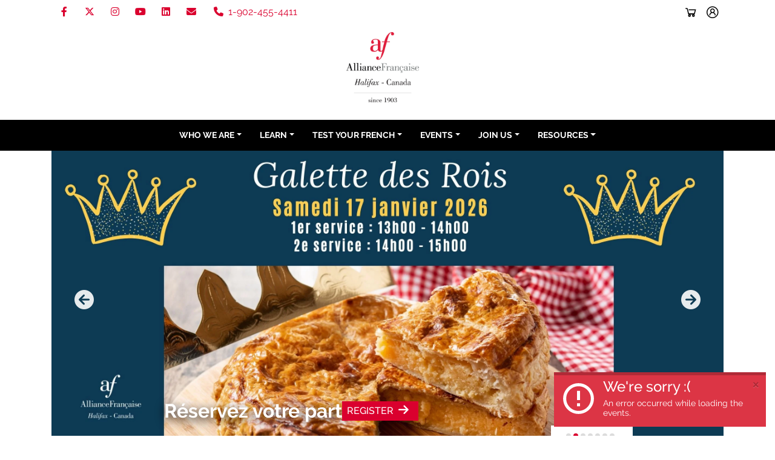

--- FILE ---
content_type: text/html; charset=UTF-8
request_url: https://afhalifax.ca/
body_size: 92471
content:
<!doctype html><html
dir=ltr lang=en-US prefix="og: https://ogp.me/ns#"><head><style>img.lazy{min-height:1px}</style><link
href=https://afhalifax.ca/wp-content/plugins/w3-total-cache/pub/js/lazyload.min.js as=script><meta
charset="utf-8"><meta
http-equiv="x-ua-compatible" content="ie=edge"><meta
name="viewport" content="width=device-width, initial-scale=1, shrink-to-fit=no"><meta
name="google-site-verification" content=""><link
rel=alternate type=application/rss+xml title="Alliance française de Halifax Feed" href=https://afhalifax.ca/feed/ ><title>Alliance française de Halifax</title><meta
name="robots" content="max-image-preview:large"><link
rel=canonical href=https://afhalifax.ca/ ><meta
name="generator" content="All in One SEO (AIOSEO) 4.9.1.1"><meta
property="og:locale" content="en_US"><meta
property="og:site_name" content="Alliance française de Halifax | Bienvenue à l&#039;Alliance Française de Halifax"><meta
property="og:type" content="article"><meta
property="og:title" content="Alliance française de Halifax"><meta
property="og:url" content="https://afhalifax.ca/"><meta
property="og:image" content="https://afhalifax.ca/wp-content/uploads/2023/12/Alliance_logo_avec_date.jpg"><meta
property="og:image:secure_url" content="https://afhalifax.ca/wp-content/uploads/2023/12/Alliance_logo_avec_date.jpg"><meta
property="article:published_time" content="2020-08-24T19:39:58+00:00"><meta
property="article:modified_time" content="2025-12-24T13:28:10+00:00"><meta
name="twitter:card" content="summary"><meta
name="twitter:title" content="Alliance française de Halifax"><meta
name="twitter:image" content="https://afhalifax.ca/wp-content/uploads/2023/12/Alliance_logo_avec_date.jpg"><style media=all>/*<![CDATA[*/@import url(https://cdnjs.cloudflare.com/ajax/libs/sweetalert/1.1.3/sweetalert.min.css);:root{--blue:#007bff;--indigo:#6610f2;--purple:#6f42c1;--pink:#e83e8c;--red:#dc3545;--orange:#fd7e14;--yellow:#ffc107;--green:#28a745;--teal:#20c997;--cyan:#17a2b8;--white:#fff;--gray:#6c757d;--gray-dark:#343a40;--primary:#007bff;--secondary:#6c757d;--success:#28a745;--info:#17a2b8;--warning:#ffc107;--danger:#dc3545;--light:#f8f9fa;--dark:#343a40;--breakpoint-xs:0;--breakpoint-sm:576px;--breakpoint-md:768px;--breakpoint-lg:992px;--breakpoint-xl:1200px;--font-family-sans-serif:-apple-system,BlinkMacSystemFont,"Segoe UI",Roboto,"Helvetica Neue",Arial,"Noto Sans","Liberation Sans",sans-serif,"Apple Color Emoji","Segoe UI Emoji","Segoe UI Symbol","Noto Color Emoji";--font-family-monospace:SFMono-Regular,Menlo,Monaco,Consolas,"Liberation Mono","Courier New",monospace}*,:after,:before{-webkit-box-sizing:border-box;box-sizing:border-box}html{font-family:sans-serif;line-height:1.15;-webkit-text-size-adjust:100%;-webkit-tap-highlight-color:rgba(0,0,0,0)}article,aside,figcaption,figure,footer,header,hgroup,main,nav,section{display:block}body{margin:0;font-family:-apple-system,BlinkMacSystemFont,Segoe UI,Roboto,Helvetica Neue,Arial,Noto Sans,Liberation Sans,sans-serif;font-size:1rem;font-weight:400;line-height:1.5;color:#212529;text-align:left;background-color:#fff}[tabindex="-1"]:focus:not(:focus-visible){outline:0!important}hr{-webkit-box-sizing:content-box;box-sizing:content-box;height:0;overflow:visible}h1,h2,h3,h4,h5,h6{margin-top:0;margin-bottom:.5rem}p{margin-top:0;margin-bottom:1rem}abbr[data-original-title],abbr[title]{text-decoration:underline;-webkit-text-decoration:underline dotted;text-decoration:underline dotted;cursor:help;border-bottom:0;text-decoration-skip-ink:none}address{font-style:normal;line-height:inherit}address,dl,ol,ul{margin-bottom:1rem}dl,ol,ul{margin-top:0}ol ol,ol ul,ul ol,ul
ul{margin-bottom:0}dt{font-weight:700}dd{margin-bottom:.5rem;margin-left:0}blockquote{margin:0
0 1rem}b,strong{font-weight:bolder}small{font-size:80%}sub,sup{position:relative;font-size:75%;line-height:0;vertical-align:baseline}sub{bottom:-.25em}sup{top:-.5em}a{color:#007bff;text-decoration:none;background-color:transparent}a:hover{color:#0056b3}a:not([href]):not([class]),a:not([href]):not([class]):hover{color:inherit;text-decoration:none}code,kbd,pre,samp{font-family:SFMono-Regular,Menlo,Monaco,Consolas,Liberation Mono,Courier New,monospace;font-size:1em}pre{margin-top:0;margin-bottom:1rem;overflow:auto;-ms-overflow-style:scrollbar}figure{margin:0
0 1rem}img{border-style:none}img,svg{vertical-align:middle}svg{overflow:hidden}table{border-collapse:collapse}caption{padding-top:.75rem;padding-bottom:.75rem;color:#6c757d;text-align:left;caption-side:bottom}th{text-align:inherit;text-align:-webkit-match-parent}label{display:inline-block;margin-bottom:.5rem}button{border-radius:0}button:focus:not(:focus-visible){outline:0}button,input,optgroup,select,textarea{margin:0;font-family:inherit;font-size:inherit;line-height:inherit}button,input{overflow:visible}button,select{text-transform:none}[role=button]{cursor:pointer}select{word-wrap:normal}[type=button],[type=reset],[type=submit],button{-webkit-appearance:button}[type=button]:not(:disabled),[type=reset]:not(:disabled),[type=submit]:not(:disabled),button:not(:disabled){cursor:pointer}[type=button]::-moz-focus-inner,[type=reset]::-moz-focus-inner,[type=submit]::-moz-focus-inner,button::-moz-focus-inner{padding:0;border-style:none}input[type=checkbox],input[type=radio]{-webkit-box-sizing:border-box;box-sizing:border-box;padding:0}textarea{overflow:auto;resize:vertical}fieldset{min-width:0;padding:0;margin:0;border:0}legend{display:block;width:100%;max-width:100%;padding:0;margin-bottom:.5rem;font-size:1.5rem;line-height:inherit;color:inherit;white-space:normal}progress{vertical-align:baseline}[type=number]::-webkit-inner-spin-button,[type=number]::-webkit-outer-spin-button{height:auto}[type=search]{outline-offset:-2px;-webkit-appearance:none}[type=search]::-webkit-search-decoration{-webkit-appearance:none}::-webkit-file-upload-button{font:inherit;-webkit-appearance:button}output{display:inline-block}summary{display:list-item;cursor:pointer}template{display:none}[hidden]{display:none!important}.h1,.h2,.h3,.h4,.h5,.h6,h1,h2,h3,h4,h5,h6{margin-bottom:.5rem;font-weight:500;line-height:1.2}.h1,h1{font-size:2.5rem}.h2,h2{font-size:2rem}.h3,h3{font-size:1.75rem}.h4,h4{font-size:1.5rem}.h5,h5{font-size:1.25rem}.h6,h6{font-size:1rem}.lead{font-size:1.25rem;font-weight:300}.display-1{font-size:6rem}.display-1,.display-2{font-weight:300;line-height:1.2}.display-2{font-size:5.5rem}.display-3{font-size:4.5rem}.display-3,.display-4{font-weight:300;line-height:1.2}.display-4{font-size:3.5rem}hr{margin-top:1rem;margin-bottom:1rem;border:0;border-top:1px solid rgba(0,0,0,.1)}.small,small{font-size:80%;font-weight:400}.mark,mark{padding:.2em;background-color:#fcf8e3}.comment-list,.list-inline,.list-unstyled{padding-left:0;list-style:none}.list-inline-item{display:inline-block}.list-inline-item:not(:last-child){margin-right:.5rem}.initialism{font-size:90%;text-transform:uppercase}.blockquote{margin-bottom:1rem;font-size:1.25rem}.blockquote-footer{display:block;font-size:80%;color:#6c757d}.blockquote-footer:before{content:"\2014\A0"}.img-fluid,.img-responsive,.img-thumbnail,.wp-caption
img{max-width:100%;height:auto}.img-thumbnail{padding:.25rem;background-color:#fff;border:1px
solid #dee2e6;border-radius:.25rem}.figure,.wp-caption{display:inline-block}.figure-img,.wp-caption
img{margin-bottom:.5rem;line-height:1}.figure-caption,.wp-caption-text{font-size:90%;color:#6c757d}code{font-size:87.5%;color:#e83e8c;word-wrap:break-word}a>code{color:inherit}kbd{padding:.2rem .4rem;font-size:87.5%;color:#fff;background-color:#212529;border-radius:.2rem}kbd
kbd{padding:0;font-size:100%;font-weight:700}pre{display:block;font-size:87.5%;color:#212529}pre
code{font-size:inherit;color:inherit;word-break:normal}.pre-scrollable{max-height:340px;overflow-y:scroll}.container,.container-fluid,.container-lg,.container-md,.container-sm,.container-xl,.main-content>:not(.wp-block-atl-slideshow):not(.page-header){width:100%;padding-right:15px;padding-left:15px;margin-right:auto;margin-left:auto}@media (min-width:576px){.container,.container-sm,.main-content>:not(.wp-block-atl-slideshow):not(.page-header){max-width:540px}}@media (min-width:768px){.container,.container-md,.container-sm,.main-content>:not(.wp-block-atl-slideshow):not(.page-header){max-width:720px}}@media (min-width:992px){.container,.container-lg,.container-md,.container-sm,.main-content>:not(.wp-block-atl-slideshow):not(.page-header){max-width:960px}}@media (min-width:1200px){.container,.container-lg,.container-md,.container-sm,.container-xl,.main-content>:not(.wp-block-atl-slideshow):not(.page-header){max-width:1140px}}.row{display:-webkit-box;display:-ms-flexbox;display:flex;-ms-flex-wrap:wrap;flex-wrap:wrap;margin-right:-15px;margin-left:-15px}.no-gutters{margin-right:0;margin-left:0}.no-gutters>.col,.no-gutters>[class*=col-]{padding-right:0;padding-left:0}.col,.col-1,.col-2,.col-3,.col-4,.col-5,.col-6,.col-7,.col-8,.col-9,.col-10,.col-11,.col-12,.col-auto,.col-lg,.col-lg-1,.col-lg-2,.col-lg-3,.col-lg-4,.col-lg-5,.col-lg-6,.col-lg-7,.col-lg-8,.col-lg-9,.col-lg-10,.col-lg-11,.col-lg-12,.col-lg-auto,.col-md,.col-md-1,.col-md-2,.col-md-3,.col-md-4,.col-md-5,.col-md-6,.col-md-7,.col-md-8,.col-md-9,.col-md-10,.col-md-11,.col-md-12,.col-md-auto,.col-sm,.col-sm-1,.col-sm-2,.col-sm-3,.col-sm-4,.col-sm-5,.col-sm-6,.col-sm-7,.col-sm-8,.col-sm-9,.col-sm-10,.col-sm-11,.col-sm-12,.col-sm-auto,.col-xl,.col-xl-1,.col-xl-2,.col-xl-3,.col-xl-4,.col-xl-5,.col-xl-6,.col-xl-7,.col-xl-8,.col-xl-9,.col-xl-10,.col-xl-11,.col-xl-12,.col-xl-auto{position:relative;width:100%;padding-right:15px;padding-left:15px}.col{-ms-flex-preferred-size:0;flex-basis:0;-webkit-box-flex:1;-ms-flex-positive:1;flex-grow:1;max-width:100%}.row-cols-1>*{-webkit-box-flex:0;-ms-flex:0 0 100%;flex:0 0 100%;max-width:100%}.row-cols-2>*{-webkit-box-flex:0;-ms-flex:0 0 50%;flex:0 0 50%;max-width:50%}.row-cols-3>*{-webkit-box-flex:0;-ms-flex:0 0 33.33333%;flex:0 0 33.33333%;max-width:33.33333%}.row-cols-4>*{-webkit-box-flex:0;-ms-flex:0 0 25%;flex:0 0 25%;max-width:25%}.row-cols-5>*{-webkit-box-flex:0;-ms-flex:0 0 20%;flex:0 0 20%;max-width:20%}.row-cols-6>*{-webkit-box-flex:0;-ms-flex:0 0 16.66667%;flex:0 0 16.66667%;max-width:16.66667%}.col-auto{-ms-flex:0 0 auto;flex:0 0 auto;width:auto;max-width:100%}.col-1,.col-auto{-webkit-box-flex:0}.col-1{-ms-flex:0 0 8.33333%;flex:0 0 8.33333%;max-width:8.33333%}.col-2{-ms-flex:0 0 16.66667%;flex:0 0 16.66667%;max-width:16.66667%}.col-2,.col-3{-webkit-box-flex:0}.col-3{-ms-flex:0 0 25%;flex:0 0 25%;max-width:25%}.col-4{-ms-flex:0 0 33.33333%;flex:0 0 33.33333%;max-width:33.33333%}.col-4,.col-5{-webkit-box-flex:0}.col-5{-ms-flex:0 0 41.66667%;flex:0 0 41.66667%;max-width:41.66667%}.col-6{-ms-flex:0 0 50%;flex:0 0 50%;max-width:50%}.col-6,.col-7{-webkit-box-flex:0}.col-7{-ms-flex:0 0 58.33333%;flex:0 0 58.33333%;max-width:58.33333%}.col-8{-ms-flex:0 0 66.66667%;flex:0 0 66.66667%;max-width:66.66667%}.col-8,.col-9{-webkit-box-flex:0}.col-9{-ms-flex:0 0 75%;flex:0 0 75%;max-width:75%}.col-10{-ms-flex:0 0 83.33333%;flex:0 0 83.33333%;max-width:83.33333%}.col-10,.col-11{-webkit-box-flex:0}.col-11{-ms-flex:0 0 91.66667%;flex:0 0 91.66667%;max-width:91.66667%}.col-12{-webkit-box-flex:0;-ms-flex:0 0 100%;flex:0 0 100%;max-width:100%}.order-first{-webkit-box-ordinal-group:0;-ms-flex-order:-1;order:-1}.order-last{-webkit-box-ordinal-group:14;-ms-flex-order:13;order:13}.order-0{-webkit-box-ordinal-group:1;-ms-flex-order:0;order:0}.order-1{-webkit-box-ordinal-group:2;-ms-flex-order:1;order:1}.order-2{-webkit-box-ordinal-group:3;-ms-flex-order:2;order:2}.order-3{-webkit-box-ordinal-group:4;-ms-flex-order:3;order:3}.order-4{-webkit-box-ordinal-group:5;-ms-flex-order:4;order:4}.order-5{-webkit-box-ordinal-group:6;-ms-flex-order:5;order:5}.order-6{-webkit-box-ordinal-group:7;-ms-flex-order:6;order:6}.order-7{-webkit-box-ordinal-group:8;-ms-flex-order:7;order:7}.order-8{-webkit-box-ordinal-group:9;-ms-flex-order:8;order:8}.order-9{-webkit-box-ordinal-group:10;-ms-flex-order:9;order:9}.order-10{-webkit-box-ordinal-group:11;-ms-flex-order:10;order:10}.order-11{-webkit-box-ordinal-group:12;-ms-flex-order:11;order:11}.order-12{-webkit-box-ordinal-group:13;-ms-flex-order:12;order:12}.offset-1{margin-left:8.33333%}.offset-2{margin-left:16.66667%}.offset-3{margin-left:25%}.offset-4{margin-left:33.33333%}.offset-5{margin-left:41.66667%}.offset-6{margin-left:50%}.offset-7{margin-left:58.33333%}.offset-8{margin-left:66.66667%}.offset-9{margin-left:75%}.offset-10{margin-left:83.33333%}.offset-11{margin-left:91.66667%}@media (min-width:576px){.col-sm{-ms-flex-preferred-size:0;flex-basis:0;-webkit-box-flex:1;-ms-flex-positive:1;flex-grow:1;max-width:100%}.row-cols-sm-1>*{-webkit-box-flex:0;-ms-flex:0 0 100%;flex:0 0 100%;max-width:100%}.row-cols-sm-2>*{-webkit-box-flex:0;-ms-flex:0 0 50%;flex:0 0 50%;max-width:50%}.row-cols-sm-3>*{-webkit-box-flex:0;-ms-flex:0 0 33.33333%;flex:0 0 33.33333%;max-width:33.33333%}.row-cols-sm-4>*{-webkit-box-flex:0;-ms-flex:0 0 25%;flex:0 0 25%;max-width:25%}.row-cols-sm-5>*{-webkit-box-flex:0;-ms-flex:0 0 20%;flex:0 0 20%;max-width:20%}.row-cols-sm-6>*{-webkit-box-flex:0;-ms-flex:0 0 16.66667%;flex:0 0 16.66667%;max-width:16.66667%}.col-sm-auto{-webkit-box-flex:0;-ms-flex:0 0 auto;flex:0 0 auto;width:auto;max-width:100%}.col-sm-1{-webkit-box-flex:0;-ms-flex:0 0 8.33333%;flex:0 0 8.33333%;max-width:8.33333%}.col-sm-2{-webkit-box-flex:0;-ms-flex:0 0 16.66667%;flex:0 0 16.66667%;max-width:16.66667%}.col-sm-3{-webkit-box-flex:0;-ms-flex:0 0 25%;flex:0 0 25%;max-width:25%}.col-sm-4{-webkit-box-flex:0;-ms-flex:0 0 33.33333%;flex:0 0 33.33333%;max-width:33.33333%}.col-sm-5{-webkit-box-flex:0;-ms-flex:0 0 41.66667%;flex:0 0 41.66667%;max-width:41.66667%}.col-sm-6{-webkit-box-flex:0;-ms-flex:0 0 50%;flex:0 0 50%;max-width:50%}.col-sm-7{-webkit-box-flex:0;-ms-flex:0 0 58.33333%;flex:0 0 58.33333%;max-width:58.33333%}.col-sm-8{-webkit-box-flex:0;-ms-flex:0 0 66.66667%;flex:0 0 66.66667%;max-width:66.66667%}.col-sm-9{-webkit-box-flex:0;-ms-flex:0 0 75%;flex:0 0 75%;max-width:75%}.col-sm-10{-webkit-box-flex:0;-ms-flex:0 0 83.33333%;flex:0 0 83.33333%;max-width:83.33333%}.col-sm-11{-webkit-box-flex:0;-ms-flex:0 0 91.66667%;flex:0 0 91.66667%;max-width:91.66667%}.col-sm-12{-webkit-box-flex:0;-ms-flex:0 0 100%;flex:0 0 100%;max-width:100%}.order-sm-first{-webkit-box-ordinal-group:0;-ms-flex-order:-1;order:-1}.order-sm-last{-webkit-box-ordinal-group:14;-ms-flex-order:13;order:13}.order-sm-0{-webkit-box-ordinal-group:1;-ms-flex-order:0;order:0}.order-sm-1{-webkit-box-ordinal-group:2;-ms-flex-order:1;order:1}.order-sm-2{-webkit-box-ordinal-group:3;-ms-flex-order:2;order:2}.order-sm-3{-webkit-box-ordinal-group:4;-ms-flex-order:3;order:3}.order-sm-4{-webkit-box-ordinal-group:5;-ms-flex-order:4;order:4}.order-sm-5{-webkit-box-ordinal-group:6;-ms-flex-order:5;order:5}.order-sm-6{-webkit-box-ordinal-group:7;-ms-flex-order:6;order:6}.order-sm-7{-webkit-box-ordinal-group:8;-ms-flex-order:7;order:7}.order-sm-8{-webkit-box-ordinal-group:9;-ms-flex-order:8;order:8}.order-sm-9{-webkit-box-ordinal-group:10;-ms-flex-order:9;order:9}.order-sm-10{-webkit-box-ordinal-group:11;-ms-flex-order:10;order:10}.order-sm-11{-webkit-box-ordinal-group:12;-ms-flex-order:11;order:11}.order-sm-12{-webkit-box-ordinal-group:13;-ms-flex-order:12;order:12}.offset-sm-0{margin-left:0}.offset-sm-1{margin-left:8.33333%}.offset-sm-2{margin-left:16.66667%}.offset-sm-3{margin-left:25%}.offset-sm-4{margin-left:33.33333%}.offset-sm-5{margin-left:41.66667%}.offset-sm-6{margin-left:50%}.offset-sm-7{margin-left:58.33333%}.offset-sm-8{margin-left:66.66667%}.offset-sm-9{margin-left:75%}.offset-sm-10{margin-left:83.33333%}.offset-sm-11{margin-left:91.66667%}}@media (min-width:768px){.col-md{-ms-flex-preferred-size:0;flex-basis:0;-webkit-box-flex:1;-ms-flex-positive:1;flex-grow:1;max-width:100%}.row-cols-md-1>*{-webkit-box-flex:0;-ms-flex:0 0 100%;flex:0 0 100%;max-width:100%}.row-cols-md-2>*{-webkit-box-flex:0;-ms-flex:0 0 50%;flex:0 0 50%;max-width:50%}.row-cols-md-3>*{-webkit-box-flex:0;-ms-flex:0 0 33.33333%;flex:0 0 33.33333%;max-width:33.33333%}.row-cols-md-4>*{-webkit-box-flex:0;-ms-flex:0 0 25%;flex:0 0 25%;max-width:25%}.row-cols-md-5>*{-webkit-box-flex:0;-ms-flex:0 0 20%;flex:0 0 20%;max-width:20%}.row-cols-md-6>*{-webkit-box-flex:0;-ms-flex:0 0 16.66667%;flex:0 0 16.66667%;max-width:16.66667%}.col-md-auto{-webkit-box-flex:0;-ms-flex:0 0 auto;flex:0 0 auto;width:auto;max-width:100%}.col-md-1{-webkit-box-flex:0;-ms-flex:0 0 8.33333%;flex:0 0 8.33333%;max-width:8.33333%}.col-md-2{-webkit-box-flex:0;-ms-flex:0 0 16.66667%;flex:0 0 16.66667%;max-width:16.66667%}.col-md-3{-webkit-box-flex:0;-ms-flex:0 0 25%;flex:0 0 25%;max-width:25%}.col-md-4{-webkit-box-flex:0;-ms-flex:0 0 33.33333%;flex:0 0 33.33333%;max-width:33.33333%}.col-md-5{-webkit-box-flex:0;-ms-flex:0 0 41.66667%;flex:0 0 41.66667%;max-width:41.66667%}.col-md-6{-webkit-box-flex:0;-ms-flex:0 0 50%;flex:0 0 50%;max-width:50%}.col-md-7{-webkit-box-flex:0;-ms-flex:0 0 58.33333%;flex:0 0 58.33333%;max-width:58.33333%}.col-md-8{-webkit-box-flex:0;-ms-flex:0 0 66.66667%;flex:0 0 66.66667%;max-width:66.66667%}.col-md-9{-webkit-box-flex:0;-ms-flex:0 0 75%;flex:0 0 75%;max-width:75%}.col-md-10{-webkit-box-flex:0;-ms-flex:0 0 83.33333%;flex:0 0 83.33333%;max-width:83.33333%}.col-md-11{-webkit-box-flex:0;-ms-flex:0 0 91.66667%;flex:0 0 91.66667%;max-width:91.66667%}.col-md-12{-webkit-box-flex:0;-ms-flex:0 0 100%;flex:0 0 100%;max-width:100%}.order-md-first{-webkit-box-ordinal-group:0;-ms-flex-order:-1;order:-1}.order-md-last{-webkit-box-ordinal-group:14;-ms-flex-order:13;order:13}.order-md-0{-webkit-box-ordinal-group:1;-ms-flex-order:0;order:0}.order-md-1{-webkit-box-ordinal-group:2;-ms-flex-order:1;order:1}.order-md-2{-webkit-box-ordinal-group:3;-ms-flex-order:2;order:2}.order-md-3{-webkit-box-ordinal-group:4;-ms-flex-order:3;order:3}.order-md-4{-webkit-box-ordinal-group:5;-ms-flex-order:4;order:4}.order-md-5{-webkit-box-ordinal-group:6;-ms-flex-order:5;order:5}.order-md-6{-webkit-box-ordinal-group:7;-ms-flex-order:6;order:6}.order-md-7{-webkit-box-ordinal-group:8;-ms-flex-order:7;order:7}.order-md-8{-webkit-box-ordinal-group:9;-ms-flex-order:8;order:8}.order-md-9{-webkit-box-ordinal-group:10;-ms-flex-order:9;order:9}.order-md-10{-webkit-box-ordinal-group:11;-ms-flex-order:10;order:10}.order-md-11{-webkit-box-ordinal-group:12;-ms-flex-order:11;order:11}.order-md-12{-webkit-box-ordinal-group:13;-ms-flex-order:12;order:12}.offset-md-0{margin-left:0}.offset-md-1{margin-left:8.33333%}.offset-md-2{margin-left:16.66667%}.offset-md-3{margin-left:25%}.offset-md-4{margin-left:33.33333%}.offset-md-5{margin-left:41.66667%}.offset-md-6{margin-left:50%}.offset-md-7{margin-left:58.33333%}.offset-md-8{margin-left:66.66667%}.offset-md-9{margin-left:75%}.offset-md-10{margin-left:83.33333%}.offset-md-11{margin-left:91.66667%}}@media (min-width:992px){.col-lg{-ms-flex-preferred-size:0;flex-basis:0;-webkit-box-flex:1;-ms-flex-positive:1;flex-grow:1;max-width:100%}.row-cols-lg-1>*{-webkit-box-flex:0;-ms-flex:0 0 100%;flex:0 0 100%;max-width:100%}.row-cols-lg-2>*{-webkit-box-flex:0;-ms-flex:0 0 50%;flex:0 0 50%;max-width:50%}.row-cols-lg-3>*{-webkit-box-flex:0;-ms-flex:0 0 33.33333%;flex:0 0 33.33333%;max-width:33.33333%}.row-cols-lg-4>*{-webkit-box-flex:0;-ms-flex:0 0 25%;flex:0 0 25%;max-width:25%}.row-cols-lg-5>*{-webkit-box-flex:0;-ms-flex:0 0 20%;flex:0 0 20%;max-width:20%}.row-cols-lg-6>*{-webkit-box-flex:0;-ms-flex:0 0 16.66667%;flex:0 0 16.66667%;max-width:16.66667%}.col-lg-auto{-webkit-box-flex:0;-ms-flex:0 0 auto;flex:0 0 auto;width:auto;max-width:100%}.col-lg-1{-webkit-box-flex:0;-ms-flex:0 0 8.33333%;flex:0 0 8.33333%;max-width:8.33333%}.col-lg-2{-webkit-box-flex:0;-ms-flex:0 0 16.66667%;flex:0 0 16.66667%;max-width:16.66667%}.col-lg-3{-webkit-box-flex:0;-ms-flex:0 0 25%;flex:0 0 25%;max-width:25%}.col-lg-4{-webkit-box-flex:0;-ms-flex:0 0 33.33333%;flex:0 0 33.33333%;max-width:33.33333%}.col-lg-5{-webkit-box-flex:0;-ms-flex:0 0 41.66667%;flex:0 0 41.66667%;max-width:41.66667%}.col-lg-6{-webkit-box-flex:0;-ms-flex:0 0 50%;flex:0 0 50%;max-width:50%}.col-lg-7{-webkit-box-flex:0;-ms-flex:0 0 58.33333%;flex:0 0 58.33333%;max-width:58.33333%}.col-lg-8{-webkit-box-flex:0;-ms-flex:0 0 66.66667%;flex:0 0 66.66667%;max-width:66.66667%}.col-lg-9{-webkit-box-flex:0;-ms-flex:0 0 75%;flex:0 0 75%;max-width:75%}.col-lg-10{-webkit-box-flex:0;-ms-flex:0 0 83.33333%;flex:0 0 83.33333%;max-width:83.33333%}.col-lg-11{-webkit-box-flex:0;-ms-flex:0 0 91.66667%;flex:0 0 91.66667%;max-width:91.66667%}.col-lg-12{-webkit-box-flex:0;-ms-flex:0 0 100%;flex:0 0 100%;max-width:100%}.order-lg-first{-webkit-box-ordinal-group:0;-ms-flex-order:-1;order:-1}.order-lg-last{-webkit-box-ordinal-group:14;-ms-flex-order:13;order:13}.order-lg-0{-webkit-box-ordinal-group:1;-ms-flex-order:0;order:0}.order-lg-1{-webkit-box-ordinal-group:2;-ms-flex-order:1;order:1}.order-lg-2{-webkit-box-ordinal-group:3;-ms-flex-order:2;order:2}.order-lg-3{-webkit-box-ordinal-group:4;-ms-flex-order:3;order:3}.order-lg-4{-webkit-box-ordinal-group:5;-ms-flex-order:4;order:4}.order-lg-5{-webkit-box-ordinal-group:6;-ms-flex-order:5;order:5}.order-lg-6{-webkit-box-ordinal-group:7;-ms-flex-order:6;order:6}.order-lg-7{-webkit-box-ordinal-group:8;-ms-flex-order:7;order:7}.order-lg-8{-webkit-box-ordinal-group:9;-ms-flex-order:8;order:8}.order-lg-9{-webkit-box-ordinal-group:10;-ms-flex-order:9;order:9}.order-lg-10{-webkit-box-ordinal-group:11;-ms-flex-order:10;order:10}.order-lg-11{-webkit-box-ordinal-group:12;-ms-flex-order:11;order:11}.order-lg-12{-webkit-box-ordinal-group:13;-ms-flex-order:12;order:12}.offset-lg-0{margin-left:0}.offset-lg-1{margin-left:8.33333%}.offset-lg-2{margin-left:16.66667%}.offset-lg-3{margin-left:25%}.offset-lg-4{margin-left:33.33333%}.offset-lg-5{margin-left:41.66667%}.offset-lg-6{margin-left:50%}.offset-lg-7{margin-left:58.33333%}.offset-lg-8{margin-left:66.66667%}.offset-lg-9{margin-left:75%}.offset-lg-10{margin-left:83.33333%}.offset-lg-11{margin-left:91.66667%}}@media (min-width:1200px){.col-xl{-ms-flex-preferred-size:0;flex-basis:0;-webkit-box-flex:1;-ms-flex-positive:1;flex-grow:1;max-width:100%}.row-cols-xl-1>*{-webkit-box-flex:0;-ms-flex:0 0 100%;flex:0 0 100%;max-width:100%}.row-cols-xl-2>*{-webkit-box-flex:0;-ms-flex:0 0 50%;flex:0 0 50%;max-width:50%}.row-cols-xl-3>*{-webkit-box-flex:0;-ms-flex:0 0 33.33333%;flex:0 0 33.33333%;max-width:33.33333%}.row-cols-xl-4>*{-webkit-box-flex:0;-ms-flex:0 0 25%;flex:0 0 25%;max-width:25%}.row-cols-xl-5>*{-webkit-box-flex:0;-ms-flex:0 0 20%;flex:0 0 20%;max-width:20%}.row-cols-xl-6>*{-webkit-box-flex:0;-ms-flex:0 0 16.66667%;flex:0 0 16.66667%;max-width:16.66667%}.col-xl-auto{-webkit-box-flex:0;-ms-flex:0 0 auto;flex:0 0 auto;width:auto;max-width:100%}.col-xl-1{-webkit-box-flex:0;-ms-flex:0 0 8.33333%;flex:0 0 8.33333%;max-width:8.33333%}.col-xl-2{-webkit-box-flex:0;-ms-flex:0 0 16.66667%;flex:0 0 16.66667%;max-width:16.66667%}.col-xl-3{-webkit-box-flex:0;-ms-flex:0 0 25%;flex:0 0 25%;max-width:25%}.col-xl-4{-webkit-box-flex:0;-ms-flex:0 0 33.33333%;flex:0 0 33.33333%;max-width:33.33333%}.col-xl-5{-webkit-box-flex:0;-ms-flex:0 0 41.66667%;flex:0 0 41.66667%;max-width:41.66667%}.col-xl-6{-webkit-box-flex:0;-ms-flex:0 0 50%;flex:0 0 50%;max-width:50%}.col-xl-7{-webkit-box-flex:0;-ms-flex:0 0 58.33333%;flex:0 0 58.33333%;max-width:58.33333%}.col-xl-8{-webkit-box-flex:0;-ms-flex:0 0 66.66667%;flex:0 0 66.66667%;max-width:66.66667%}.col-xl-9{-webkit-box-flex:0;-ms-flex:0 0 75%;flex:0 0 75%;max-width:75%}.col-xl-10{-webkit-box-flex:0;-ms-flex:0 0 83.33333%;flex:0 0 83.33333%;max-width:83.33333%}.col-xl-11{-webkit-box-flex:0;-ms-flex:0 0 91.66667%;flex:0 0 91.66667%;max-width:91.66667%}.col-xl-12{-webkit-box-flex:0;-ms-flex:0 0 100%;flex:0 0 100%;max-width:100%}.order-xl-first{-webkit-box-ordinal-group:0;-ms-flex-order:-1;order:-1}.order-xl-last{-webkit-box-ordinal-group:14;-ms-flex-order:13;order:13}.order-xl-0{-webkit-box-ordinal-group:1;-ms-flex-order:0;order:0}.order-xl-1{-webkit-box-ordinal-group:2;-ms-flex-order:1;order:1}.order-xl-2{-webkit-box-ordinal-group:3;-ms-flex-order:2;order:2}.order-xl-3{-webkit-box-ordinal-group:4;-ms-flex-order:3;order:3}.order-xl-4{-webkit-box-ordinal-group:5;-ms-flex-order:4;order:4}.order-xl-5{-webkit-box-ordinal-group:6;-ms-flex-order:5;order:5}.order-xl-6{-webkit-box-ordinal-group:7;-ms-flex-order:6;order:6}.order-xl-7{-webkit-box-ordinal-group:8;-ms-flex-order:7;order:7}.order-xl-8{-webkit-box-ordinal-group:9;-ms-flex-order:8;order:8}.order-xl-9{-webkit-box-ordinal-group:10;-ms-flex-order:9;order:9}.order-xl-10{-webkit-box-ordinal-group:11;-ms-flex-order:10;order:10}.order-xl-11{-webkit-box-ordinal-group:12;-ms-flex-order:11;order:11}.order-xl-12{-webkit-box-ordinal-group:13;-ms-flex-order:12;order:12}.offset-xl-0{margin-left:0}.offset-xl-1{margin-left:8.33333%}.offset-xl-2{margin-left:16.66667%}.offset-xl-3{margin-left:25%}.offset-xl-4{margin-left:33.33333%}.offset-xl-5{margin-left:41.66667%}.offset-xl-6{margin-left:50%}.offset-xl-7{margin-left:58.33333%}.offset-xl-8{margin-left:66.66667%}.offset-xl-9{margin-left:75%}.offset-xl-10{margin-left:83.33333%}.offset-xl-11{margin-left:91.66667%}}.table{width:100%;margin-bottom:1rem;color:#212529}.table td,.table
th{padding:.75rem;vertical-align:top;border-top:1px solid #dee2e6}.table thead
th{vertical-align:bottom;border-bottom:2px solid #dee2e6}.table tbody+tbody{border-top:2px solid #dee2e6}.table-sm td,.table-sm
th{padding:.3rem}.table-bordered,.table-bordered td,.table-bordered
th{border:1px
solid #dee2e6}.table-bordered thead td,.table-bordered thead
th{border-bottom-width:2px}.table-borderless tbody+tbody,.table-borderless td,.table-borderless th,.table-borderless thead
th{border:0}.table-striped tbody tr:nth-of-type(odd){background-color:rgba(0,0,0,.05)}.table-hover tbody tr:hover{color:#212529;background-color:rgba(0,0,0,.075)}.table-primary,.table-primary>td,.table-primary>th{background-color:#b8daff}.table-primary tbody+tbody,.table-primary td,.table-primary th,.table-primary thead
th{border-color:#7abaff}.table-hover .table-primary:hover,.table-hover .table-primary:hover>td,.table-hover .table-primary:hover>th{background-color:#9fcdff}.table-secondary,.table-secondary>td,.table-secondary>th{background-color:#d6d8db}.table-secondary tbody+tbody,.table-secondary td,.table-secondary th,.table-secondary thead
th{border-color:#b3b7bb}.table-hover .table-secondary:hover,.table-hover .table-secondary:hover>td,.table-hover .table-secondary:hover>th{background-color:#c8cbcf}.table-success,.table-success>td,.table-success>th{background-color:#c3e6cb}.table-success tbody+tbody,.table-success td,.table-success th,.table-success thead
th{border-color:#8fd19e}.table-hover .table-success:hover,.table-hover .table-success:hover>td,.table-hover .table-success:hover>th{background-color:#b1dfbb}.table-info,.table-info>td,.table-info>th{background-color:#bee5eb}.table-info tbody+tbody,.table-info td,.table-info th,.table-info thead
th{border-color:#86cfda}.table-hover .table-info:hover,.table-hover .table-info:hover>td,.table-hover .table-info:hover>th{background-color:#abdde5}.table-warning,.table-warning>td,.table-warning>th{background-color:#ffeeba}.table-warning tbody+tbody,.table-warning td,.table-warning th,.table-warning thead
th{border-color:#ffdf7e}.table-hover .table-warning:hover,.table-hover .table-warning:hover>td,.table-hover .table-warning:hover>th{background-color:#ffe8a1}.table-danger,.table-danger>td,.table-danger>th{background-color:#f5c6cb}.table-danger tbody+tbody,.table-danger td,.table-danger th,.table-danger thead
th{border-color:#ed969e}.table-hover .table-danger:hover,.table-hover .table-danger:hover>td,.table-hover .table-danger:hover>th{background-color:#f1b0b7}.table-light,.table-light>td,.table-light>th{background-color:#fdfdfe}.table-light tbody+tbody,.table-light td,.table-light th,.table-light thead
th{border-color:#fbfcfc}.table-hover .table-light:hover,.table-hover .table-light:hover>td,.table-hover .table-light:hover>th{background-color:#ececf6}.table-dark,.table-dark>td,.table-dark>th{background-color:#c6c8ca}.table-dark tbody+tbody,.table-dark td,.table-dark th,.table-dark thead
th{border-color:#95999c}.table-hover .table-dark:hover,.table-hover .table-dark:hover>td,.table-hover .table-dark:hover>th{background-color:#b9bbbe}.table-active,.table-active>td,.table-active>th,.table-hover .table-active:hover,.table-hover .table-active:hover>td,.table-hover .table-active:hover>th{background-color:rgba(0,0,0,.075)}.table .thead-dark
th{color:#fff;background-color:#343a40;border-color:#454d55}.table .thead-light
th{color:#495057;background-color:#e9ecef;border-color:#dee2e6}.table-dark{color:#fff;background-color:#343a40}.table-dark td,.table-dark th,.table-dark thead
th{border-color:#454d55}.table-dark.table-bordered{border:0}.table-dark.table-striped tbody tr:nth-of-type(odd){background-color:hsla(0,0%,100%,.05)}.table-dark.table-hover tbody tr:hover{color:#fff;background-color:hsla(0,0%,100%,.075)}@media (max-width:575.98px){.table-responsive-sm{display:block;width:100%;overflow-x:auto;-webkit-overflow-scrolling:touch}.table-responsive-sm>.table-bordered{border:0}}@media (max-width:767.98px){.table-responsive-md{display:block;width:100%;overflow-x:auto;-webkit-overflow-scrolling:touch}.table-responsive-md>.table-bordered{border:0}}@media (max-width:991.98px){.table-responsive-lg{display:block;width:100%;overflow-x:auto;-webkit-overflow-scrolling:touch}.table-responsive-lg>.table-bordered{border:0}}@media (max-width:1199.98px){.table-responsive-xl{display:block;width:100%;overflow-x:auto;-webkit-overflow-scrolling:touch}.table-responsive-xl>.table-bordered{border:0}}.table-responsive{display:block;width:100%;overflow-x:auto;-webkit-overflow-scrolling:touch}.table-responsive>.table-bordered{border:0}.comment-form input[type=email],.comment-form input[type=text],.comment-form input[type=url],.comment-form textarea,.form-control,.search-form .search-field{display:block;width:100%;height:calc(1.5em + .75rem + 2px);padding:.375rem .75rem;font-size:1rem;font-weight:400;line-height:1.5;color:#495057;background-color:#fff;background-clip:padding-box;border:1px
solid #ced4da;border-radius:.25rem;-webkit-transition:border-color .15s ease-in-out,-webkit-box-shadow .15s ease-in-out;transition:border-color .15s ease-in-out,-webkit-box-shadow .15s ease-in-out;-o-transition:border-color .15s ease-in-out,box-shadow .15s ease-in-out;transition:border-color .15s ease-in-out,box-shadow .15s ease-in-out;transition:border-color .15s ease-in-out,box-shadow .15s ease-in-out,-webkit-box-shadow .15s ease-in-out}@media (prefers-reduced-motion:reduce){.comment-form input[type=email],.comment-form input[type=text],.comment-form input[type=url],.comment-form textarea,.form-control,.search-form .search-field{-webkit-transition:none;-o-transition:none;transition:none}}.comment-form input[type=email]::-ms-expand,.comment-form input[type=text]::-ms-expand,.comment-form input[type=url]::-ms-expand,.comment-form textarea::-ms-expand,.form-control::-ms-expand,.search-form .search-field::-ms-expand{background-color:transparent;border:0}.comment-form input:-moz-focusring[type=email],.comment-form input:-moz-focusring[type=text],.comment-form input:-moz-focusring[type=url],.comment-form textarea:-moz-focusring,.form-control:-moz-focusring,.search-form .search-field:-moz-focusring{color:transparent;text-shadow:0 0 0 #495057}.comment-form input:focus[type=email],.comment-form input:focus[type=text],.comment-form input:focus[type=url],.comment-form textarea:focus,.form-control:focus,.search-form .search-field:focus{color:#495057;background-color:#fff;border-color:#80bdff;outline:0;-webkit-box-shadow:0 0 0 .2rem rgba(0,123,255,.25);box-shadow:0 0 0 .2rem rgba(0,123,255,.25)}.comment-form input[type=email]::-webkit-input-placeholder,.comment-form input[type=text]::-webkit-input-placeholder,.comment-form input[type=url]::-webkit-input-placeholder,.comment-form textarea::-webkit-input-placeholder,.form-control::-webkit-input-placeholder,.search-form .search-field::-webkit-input-placeholder{color:#6c757d;opacity:1}.comment-form input[type=email]::-ms-input-placeholder,.comment-form input[type=text]::-ms-input-placeholder,.comment-form input[type=url]::-ms-input-placeholder,.comment-form textarea::-ms-input-placeholder,.form-control::-ms-input-placeholder,.search-form .search-field::-ms-input-placeholder{color:#6c757d;opacity:1}.comment-form input[type=email]::placeholder,.comment-form input[type=text]::placeholder,.comment-form input[type=url]::placeholder,.comment-form textarea::placeholder,.form-control::placeholder,.search-form .search-field::placeholder{color:#6c757d;opacity:1}.comment-form input:disabled[type=email],.comment-form input:disabled[type=text],.comment-form input:disabled[type=url],.comment-form input[readonly][type=email],.comment-form input[readonly][type=text],.comment-form input[readonly][type=url],.comment-form textarea:disabled,.comment-form textarea[readonly],.form-control:disabled,.form-control[readonly],.search-form .search-field:disabled,.search-form .search-field[readonly]{background-color:#e9ecef;opacity:1}.comment-form input[type=date][type=email],.comment-form input[type=date][type=text],.comment-form input[type=date][type=url],.comment-form input[type=datetime-local][type=email],.comment-form input[type=datetime-local][type=text],.comment-form input[type=datetime-local][type=url],.comment-form input[type=month][type=email],.comment-form input[type=month][type=text],.comment-form input[type=month][type=url],.comment-form input[type=time][type=email],.comment-form input[type=time][type=text],.comment-form input[type=time][type=url],.search-form input.search-field[type=date],.search-form input.search-field[type=datetime-local],.search-form input.search-field[type=month],.search-form input.search-field[type=time],input[type=date].form-control,input[type=datetime-local].form-control,input[type=month].form-control,input[type=time].form-control{-webkit-appearance:none;-moz-appearance:none;appearance:none}.search-form select.search-field:focus::-ms-value,select.form-control:focus::-ms-value{color:#495057;background-color:#fff}.form-control-file,.form-control-range{display:block;width:100%}.col-form-label{padding-top:calc(.375rem + 1px);padding-bottom:calc(.375rem + 1px);margin-bottom:0;font-size:inherit;line-height:1.5}.col-form-label-lg{padding-top:calc(.5rem + 1px);padding-bottom:calc(.5rem + 1px);font-size:1.25rem;line-height:1.5}.col-form-label-sm{padding-top:calc(.25rem + 1px);padding-bottom:calc(.25rem + 1px);font-size:.875rem;line-height:1.5}.form-control-plaintext{display:block;width:100%;padding:.375rem 0;margin-bottom:0;font-size:1rem;line-height:1.5;color:#212529;background-color:transparent;border:solid transparent;border-width:1px 0}.form-control-plaintext.form-control-lg,.form-control-plaintext.form-control-sm{padding-right:0;padding-left:0}.form-control-sm{height:calc(1.5em + .5rem + 2px);padding:.25rem .5rem;font-size:.875rem;line-height:1.5;border-radius:.2rem}.form-control-lg{height:calc(1.5em + 1rem + 2px);padding:.5rem 1rem;font-size:1.25rem;line-height:1.5;border-radius:.3rem}.comment-form textarea,.search-form select.search-field[multiple],.search-form select.search-field[size],.search-form textarea.search-field,select.form-control[multiple],select.form-control[size],textarea.form-control{height:auto}.comment-form p,.form-group,.search-form
label{margin-bottom:1rem}.form-text{display:block;margin-top:.25rem}.form-row{display:-webkit-box;display:-ms-flexbox;display:flex;-ms-flex-wrap:wrap;flex-wrap:wrap;margin-right:-5px;margin-left:-5px}.form-row>.col,.form-row>[class*=col-]{padding-right:5px;padding-left:5px}.form-check{position:relative;display:block;padding-left:1.25rem}.form-check-input{position:absolute;margin-top:.3rem;margin-left:-1.25rem}.form-check-input:disabled~.form-check-label,.form-check-input[disabled]~.form-check-label{color:#6c757d}.form-check-label{margin-bottom:0}.form-check-inline{display:-webkit-inline-box;display:-ms-inline-flexbox;display:inline-flex;-webkit-box-align:center;-ms-flex-align:center;align-items:center;padding-left:0;margin-right:.75rem}.form-check-inline .form-check-input{position:static;margin-top:0;margin-right:.3125rem;margin-left:0}.valid-feedback{display:none;width:100%;margin-top:.25rem;font-size:80%;color:#28a745}.valid-tooltip{position:absolute;top:100%;left:0;z-index:5;display:none;max-width:100%;padding:.25rem .5rem;margin-top:.1rem;font-size:.875rem;line-height:1.5;color:#fff;background-color:rgba(40,167,69,.9);border-radius:.25rem}.form-row>.col>.valid-tooltip,.form-row>[class*=col-]>.valid-tooltip{left:5px}.is-valid~.valid-feedback,.is-valid~.valid-tooltip,.was-validated :valid~.valid-feedback,.was-validated :valid~.valid-tooltip{display:block}.comment-form .was-validated input:valid[type=email],.comment-form .was-validated input:valid[type=text],.comment-form .was-validated input:valid[type=url],.comment-form .was-validated textarea:valid,.comment-form input.is-valid[type=email],.comment-form input.is-valid[type=text],.comment-form input.is-valid[type=url],.comment-form textarea.is-valid,.form-control.is-valid,.search-form .is-valid.search-field,.search-form .was-validated .search-field:valid,.was-validated .comment-form input:valid[type=email],.was-validated .comment-form input:valid[type=text],.was-validated .comment-form input:valid[type=url],.was-validated .comment-form textarea:valid,.was-validated .form-control:valid,.was-validated .search-form .search-field:valid{border-color:#28a745;padding-right:calc(1.5em + .75rem);background-image:url("data:image/svg+xml;charset=utf-8,%3Csvg xmlns='http://www.w3.org/2000/svg' width='8' height='8'%3E%3Cpath fill='%2328a745' d='M2.3 6.73L.6 4.53c-.4-1.04.46-1.4 1.1-.8l1.1 1.4 3.4-3.8c.6-.63 1.6-.27 1.2.7l-4 4.6c-.43.5-.8.4-1.1.1z'/%3E%3C/svg%3E");background-repeat:no-repeat;background-position:right calc(.375em + .1875rem) center;background-size:calc(.75em + .375rem) calc(.75em + .375rem)}.comment-form .was-validated input:valid:focus[type=email],.comment-form .was-validated input:valid:focus[type=text],.comment-form .was-validated input:valid:focus[type=url],.comment-form .was-validated textarea:valid:focus,.comment-form input.is-valid:focus[type=email],.comment-form input.is-valid:focus[type=text],.comment-form input.is-valid:focus[type=url],.comment-form textarea.is-valid:focus,.form-control.is-valid:focus,.search-form .is-valid.search-field:focus,.search-form .was-validated .search-field:valid:focus,.was-validated .comment-form input:valid:focus[type=email],.was-validated .comment-form input:valid:focus[type=text],.was-validated .comment-form input:valid:focus[type=url],.was-validated .comment-form textarea:valid:focus,.was-validated .form-control:valid:focus,.was-validated .search-form .search-field:valid:focus{border-color:#28a745;-webkit-box-shadow:0 0 0 .2rem rgba(40,167,69,.25);box-shadow:0 0 0 .2rem rgba(40,167,69,.25)}.comment-form .was-validated textarea:valid,.comment-form textarea.is-valid,.search-form .was-validated textarea.search-field:valid,.search-form textarea.is-valid.search-field,.was-validated .comment-form textarea:valid,.was-validated .search-form textarea.search-field:valid,.was-validated textarea.form-control:valid,textarea.form-control.is-valid{padding-right:calc(1.5em + .75rem);background-position:top calc(.375em + .1875rem) right calc(.375em + .1875rem)}.custom-select.is-valid,.was-validated .custom-select:valid{border-color:#28a745;padding-right:calc(.75em + 2.3125rem);background:url("data:image/svg+xml;charset=utf-8,%3Csvg xmlns='http://www.w3.org/2000/svg' width='4' height='5'%3E%3Cpath fill='%23343a40' d='M2 0L0 2h4zm0 5L0 3h4z'/%3E%3C/svg%3E") right .75rem center/8px 10px no-repeat,#fff url("data:image/svg+xml;charset=utf-8,%3Csvg xmlns='http://www.w3.org/2000/svg' width='8' height='8'%3E%3Cpath fill='%2328a745' d='M2.3 6.73L.6 4.53c-.4-1.04.46-1.4 1.1-.8l1.1 1.4 3.4-3.8c.6-.63 1.6-.27 1.2.7l-4 4.6c-.43.5-.8.4-1.1.1z'/%3E%3C/svg%3E") center right 1.75rem/calc(.75em + .375rem) calc(.75em + .375rem) no-repeat}.custom-select.is-valid:focus,.was-validated .custom-select:valid:focus{border-color:#28a745;-webkit-box-shadow:0 0 0 .2rem rgba(40,167,69,.25);box-shadow:0 0 0 .2rem rgba(40,167,69,.25)}.form-check-input.is-valid~.form-check-label,.was-validated .form-check-input:valid~.form-check-label{color:#28a745}.form-check-input.is-valid~.valid-feedback,.form-check-input.is-valid~.valid-tooltip,.was-validated .form-check-input:valid~.valid-feedback,.was-validated .form-check-input:valid~.valid-tooltip{display:block}.custom-control-input.is-valid~.custom-control-label,.was-validated .custom-control-input:valid~.custom-control-label{color:#28a745}.custom-control-input.is-valid~.custom-control-label:before,.was-validated .custom-control-input:valid~.custom-control-label:before{border-color:#28a745}.custom-control-input.is-valid:checked~.custom-control-label:before,.was-validated .custom-control-input:valid:checked~.custom-control-label:before{border-color:#34ce57;background-color:#34ce57}.custom-control-input.is-valid:focus~.custom-control-label:before,.was-validated .custom-control-input:valid:focus~.custom-control-label:before{-webkit-box-shadow:0 0 0 .2rem rgba(40,167,69,.25);box-shadow:0 0 0 .2rem rgba(40,167,69,.25)}.custom-control-input.is-valid:focus:not(:checked)~.custom-control-label:before,.custom-file-input.is-valid~.custom-file-label,.was-validated .custom-control-input:valid:focus:not(:checked)~.custom-control-label:before,.was-validated .custom-file-input:valid~.custom-file-label{border-color:#28a745}.custom-file-input.is-valid:focus~.custom-file-label,.was-validated .custom-file-input:valid:focus~.custom-file-label{border-color:#28a745;-webkit-box-shadow:0 0 0 .2rem rgba(40,167,69,.25);box-shadow:0 0 0 .2rem rgba(40,167,69,.25)}.invalid-feedback{display:none;width:100%;margin-top:.25rem;font-size:80%;color:#dc3545}.invalid-tooltip{position:absolute;top:100%;left:0;z-index:5;display:none;max-width:100%;padding:.25rem .5rem;margin-top:.1rem;font-size:.875rem;line-height:1.5;color:#fff;background-color:rgba(220,53,69,.9);border-radius:.25rem}.form-row>.col>.invalid-tooltip,.form-row>[class*=col-]>.invalid-tooltip{left:5px}.is-invalid~.invalid-feedback,.is-invalid~.invalid-tooltip,.was-validated :invalid~.invalid-feedback,.was-validated :invalid~.invalid-tooltip{display:block}.comment-form .was-validated input:invalid[type=email],.comment-form .was-validated input:invalid[type=text],.comment-form .was-validated input:invalid[type=url],.comment-form .was-validated textarea:invalid,.comment-form input.is-invalid[type=email],.comment-form input.is-invalid[type=text],.comment-form input.is-invalid[type=url],.comment-form textarea.is-invalid,.form-control.is-invalid,.search-form .is-invalid.search-field,.search-form .was-validated .search-field:invalid,.was-validated .comment-form input:invalid[type=email],.was-validated .comment-form input:invalid[type=text],.was-validated .comment-form input:invalid[type=url],.was-validated .comment-form textarea:invalid,.was-validated .form-control:invalid,.was-validated .search-form .search-field:invalid{border-color:#dc3545;padding-right:calc(1.5em + .75rem);background-image:url("data:image/svg+xml;charset=utf-8,%3Csvg xmlns='http://www.w3.org/2000/svg' width='12' height='12' fill='none' stroke='%23dc3545'%3E%3Ccircle cx='6' cy='6' r='4.5'/%3E%3Cpath stroke-linejoin='round' d='M5.8 3.6h.4L6 6.5z'/%3E%3Ccircle cx='6' cy='8.2' r='.6' fill='%23dc3545' stroke='none'/%3E%3C/svg%3E");background-repeat:no-repeat;background-position:right calc(.375em + .1875rem) center;background-size:calc(.75em + .375rem) calc(.75em + .375rem)}.comment-form .was-validated input:invalid:focus[type=email],.comment-form .was-validated input:invalid:focus[type=text],.comment-form .was-validated input:invalid:focus[type=url],.comment-form .was-validated textarea:invalid:focus,.comment-form input.is-invalid:focus[type=email],.comment-form input.is-invalid:focus[type=text],.comment-form input.is-invalid:focus[type=url],.comment-form textarea.is-invalid:focus,.form-control.is-invalid:focus,.search-form .is-invalid.search-field:focus,.search-form .was-validated .search-field:invalid:focus,.was-validated .comment-form input:invalid:focus[type=email],.was-validated .comment-form input:invalid:focus[type=text],.was-validated .comment-form input:invalid:focus[type=url],.was-validated .comment-form textarea:invalid:focus,.was-validated .form-control:invalid:focus,.was-validated .search-form .search-field:invalid:focus{border-color:#dc3545;-webkit-box-shadow:0 0 0 .2rem rgba(220,53,69,.25);box-shadow:0 0 0 .2rem rgba(220,53,69,.25)}.comment-form .was-validated textarea:invalid,.comment-form textarea.is-invalid,.search-form .was-validated textarea.search-field:invalid,.search-form textarea.is-invalid.search-field,.was-validated .comment-form textarea:invalid,.was-validated .search-form textarea.search-field:invalid,.was-validated textarea.form-control:invalid,textarea.form-control.is-invalid{padding-right:calc(1.5em + .75rem);background-position:top calc(.375em + .1875rem) right calc(.375em + .1875rem)}.custom-select.is-invalid,.was-validated .custom-select:invalid{border-color:#dc3545;padding-right:calc(.75em + 2.3125rem);background:url("data:image/svg+xml;charset=utf-8,%3Csvg xmlns='http://www.w3.org/2000/svg' width='4' height='5'%3E%3Cpath fill='%23343a40' d='M2 0L0 2h4zm0 5L0 3h4z'/%3E%3C/svg%3E") right .75rem center/8px 10px no-repeat,#fff url("data:image/svg+xml;charset=utf-8,%3Csvg xmlns='http://www.w3.org/2000/svg' width='12' height='12' fill='none' stroke='%23dc3545'%3E%3Ccircle cx='6' cy='6' r='4.5'/%3E%3Cpath stroke-linejoin='round' d='M5.8 3.6h.4L6 6.5z'/%3E%3Ccircle cx='6' cy='8.2' r='.6' fill='%23dc3545' stroke='none'/%3E%3C/svg%3E") center right 1.75rem/calc(.75em + .375rem) calc(.75em + .375rem) no-repeat}.custom-select.is-invalid:focus,.was-validated .custom-select:invalid:focus{border-color:#dc3545;-webkit-box-shadow:0 0 0 .2rem rgba(220,53,69,.25);box-shadow:0 0 0 .2rem rgba(220,53,69,.25)}.form-check-input.is-invalid~.form-check-label,.was-validated .form-check-input:invalid~.form-check-label{color:#dc3545}.form-check-input.is-invalid~.invalid-feedback,.form-check-input.is-invalid~.invalid-tooltip,.was-validated .form-check-input:invalid~.invalid-feedback,.was-validated .form-check-input:invalid~.invalid-tooltip{display:block}.custom-control-input.is-invalid~.custom-control-label,.was-validated .custom-control-input:invalid~.custom-control-label{color:#dc3545}.custom-control-input.is-invalid~.custom-control-label:before,.was-validated .custom-control-input:invalid~.custom-control-label:before{border-color:#dc3545}.custom-control-input.is-invalid:checked~.custom-control-label:before,.was-validated .custom-control-input:invalid:checked~.custom-control-label:before{border-color:#e4606d;background-color:#e4606d}.custom-control-input.is-invalid:focus~.custom-control-label:before,.was-validated .custom-control-input:invalid:focus~.custom-control-label:before{-webkit-box-shadow:0 0 0 .2rem rgba(220,53,69,.25);box-shadow:0 0 0 .2rem rgba(220,53,69,.25)}.custom-control-input.is-invalid:focus:not(:checked)~.custom-control-label:before,.custom-file-input.is-invalid~.custom-file-label,.was-validated .custom-control-input:invalid:focus:not(:checked)~.custom-control-label:before,.was-validated .custom-file-input:invalid~.custom-file-label{border-color:#dc3545}.custom-file-input.is-invalid:focus~.custom-file-label,.was-validated .custom-file-input:invalid:focus~.custom-file-label{border-color:#dc3545;-webkit-box-shadow:0 0 0 .2rem rgba(220,53,69,.25);box-shadow:0 0 0 .2rem rgba(220,53,69,.25)}.form-inline,.search-form{display:-webkit-box;display:-ms-flexbox;display:flex;-webkit-box-orient:horizontal;-webkit-box-direction:normal;-ms-flex-flow:row wrap;flex-flow:row wrap;-webkit-box-align:center;-ms-flex-align:center;align-items:center}.form-inline .form-check,.search-form .form-check{width:100%}@media (min-width:576px){.form-inline label,.search-form
label{display:-webkit-box;display:-ms-flexbox;display:flex;-webkit-box-align:center;-ms-flex-align:center;align-items:center;-webkit-box-pack:center;-ms-flex-pack:center;justify-content:center;margin-bottom:0}.comment-form .form-inline p,.comment-form .search-form p,.form-inline .comment-form p,.form-inline .form-group,.form-inline .search-form label,.search-form .comment-form p,.search-form .form-group,.search-form .form-inline label,.search-form
label{display:-webkit-box;display:-ms-flexbox;display:flex;-webkit-box-flex:0;-ms-flex:0 0 auto;flex:0 0 auto;-webkit-box-orient:horizontal;-webkit-box-direction:normal;-ms-flex-flow:row wrap;flex-flow:row wrap;-webkit-box-align:center;-ms-flex-align:center;align-items:center;margin-bottom:0}.comment-form .form-inline input[type=email],.comment-form .form-inline input[type=text],.comment-form .form-inline input[type=url],.comment-form .form-inline textarea,.comment-form .search-form input[type=email],.comment-form .search-form input[type=text],.comment-form .search-form input[type=url],.comment-form .search-form textarea,.form-inline .comment-form input[type=email],.form-inline .comment-form input[type=text],.form-inline .comment-form input[type=url],.form-inline .comment-form textarea,.form-inline .form-control,.search-form .comment-form input[type=email],.search-form .comment-form input[type=text],.search-form .comment-form input[type=url],.search-form .comment-form textarea,.search-form .form-control,.search-form .search-field{display:inline-block;width:auto;vertical-align:middle}.form-inline .form-control-plaintext,.search-form .form-control-plaintext{display:inline-block}.form-inline .custom-select,.form-inline .input-group,.search-form .custom-select,.search-form .input-group{width:auto}.form-inline .form-check,.search-form .form-check{display:-webkit-box;display:-ms-flexbox;display:flex;-webkit-box-align:center;-ms-flex-align:center;align-items:center;-webkit-box-pack:center;-ms-flex-pack:center;justify-content:center;width:auto;padding-left:0}.form-inline .form-check-input,.search-form .form-check-input{position:relative;-ms-flex-negative:0;flex-shrink:0;margin-top:0;margin-right:.25rem;margin-left:0}.form-inline .custom-control,.search-form .custom-control{-webkit-box-align:center;-ms-flex-align:center;align-items:center;-webkit-box-pack:center;-ms-flex-pack:center;justify-content:center}.form-inline .custom-control-label,.search-form .custom-control-label{margin-bottom:0}}.btn,.comment-form input[type=submit],.search-form .search-submit{display:inline-block;font-weight:400;color:#212529;text-align:center;vertical-align:middle;-webkit-user-select:none;-moz-user-select:none;-ms-user-select:none;user-select:none;background-color:transparent;border:1px
solid transparent;padding:.375rem .75rem;line-height:1.5;border-radius:.25rem;-webkit-transition:color .15s ease-in-out,background-color .15s ease-in-out,border-color .15s ease-in-out,-webkit-box-shadow .15s ease-in-out;transition:color .15s ease-in-out,background-color .15s ease-in-out,border-color .15s ease-in-out,-webkit-box-shadow .15s ease-in-out;-o-transition:color .15s ease-in-out,background-color .15s ease-in-out,border-color .15s ease-in-out,box-shadow .15s ease-in-out;transition:color .15s ease-in-out,background-color .15s ease-in-out,border-color .15s ease-in-out,box-shadow .15s ease-in-out;transition:color .15s ease-in-out,background-color .15s ease-in-out,border-color .15s ease-in-out,box-shadow .15s ease-in-out,-webkit-box-shadow .15s ease-in-out}@media (prefers-reduced-motion:reduce){.btn,.comment-form input[type=submit],.search-form .search-submit{-webkit-transition:none;-o-transition:none;transition:none}}.btn:hover,.comment-form input:hover[type=submit],.search-form .search-submit:hover{color:#212529;text-decoration:none}.btn.focus,.btn:focus,.comment-form input.focus[type=submit],.comment-form input:focus[type=submit],.search-form .focus.search-submit,.search-form .search-submit:focus{outline:0;-webkit-box-shadow:0 0 0 .2rem rgba(0,123,255,.25);box-shadow:0 0 0 .2rem rgba(0,123,255,.25)}.btn.disabled,.btn:disabled,.comment-form input.disabled[type=submit],.comment-form input:disabled[type=submit],.search-form .disabled.search-submit,.search-form .search-submit:disabled{opacity:.65}.btn:not(:disabled):not(.disabled),.comment-form input:not(:disabled):not(.disabled)[type=submit],.search-form .search-submit:not(:disabled):not(.disabled){cursor:pointer}.search-form a.disabled.search-submit,.search-form fieldset:disabled a.search-submit,a.btn.disabled,fieldset:disabled .search-form a.search-submit,fieldset:disabled
a.btn{pointer-events:none}.arc-en-ciel .btn-primary--alt1,.btn-primary{color:#fff;background-color:#007bff;border-color:#007bff}.arc-en-ciel .btn-primary--alt1:hover,.btn-primary:hover{color:#fff;background-color:#0069d9;border-color:#0062cc}.arc-en-ciel .btn-primary--alt1:focus,.arc-en-ciel .focus.btn-primary--alt1,.btn-primary.focus,.btn-primary:focus{color:#fff;background-color:#0069d9;border-color:#0062cc;-webkit-box-shadow:0 0 0 .2rem rgba(38,143,255,.5);box-shadow:0 0 0 .2rem rgba(38,143,255,.5)}.arc-en-ciel .btn-primary--alt1:disabled,.arc-en-ciel .disabled.btn-primary--alt1,.btn-primary.disabled,.btn-primary:disabled{color:#fff;background-color:#007bff;border-color:#007bff}.arc-en-ciel .btn-primary--alt1:not(:disabled):not(.disabled).active,.arc-en-ciel .btn-primary--alt1:not(:disabled):not(.disabled):active,.arc-en-ciel .show>.dropdown-toggle.btn-primary--alt1,.btn-primary:not(:disabled):not(.disabled).active,.btn-primary:not(:disabled):not(.disabled):active,.show>.btn-primary.dropdown-toggle{color:#fff;background-color:#0062cc;border-color:#005cbf}.arc-en-ciel .btn-primary--alt1:not(:disabled):not(.disabled).active:focus,.arc-en-ciel .btn-primary--alt1:not(:disabled):not(.disabled):active:focus,.arc-en-ciel .show>.dropdown-toggle.btn-primary--alt1:focus,.btn-primary:not(:disabled):not(.disabled).active:focus,.btn-primary:not(:disabled):not(.disabled):active:focus,.show>.btn-primary.dropdown-toggle:focus{-webkit-box-shadow:0 0 0 .2rem rgba(38,143,255,.5);box-shadow:0 0 0 .2rem rgba(38,143,255,.5)}.btn-secondary,.comment-form input[type=submit],.search-form .search-submit{color:#fff;background-color:#6c757d;border-color:#6c757d}.btn-secondary:hover,.comment-form input:hover[type=submit],.search-form .search-submit:hover{color:#fff;background-color:#5a6268;border-color:#545b62}.btn-secondary.focus,.btn-secondary:focus,.comment-form input.focus[type=submit],.comment-form input:focus[type=submit],.search-form .focus.search-submit,.search-form .search-submit:focus{color:#fff;background-color:#5a6268;border-color:#545b62;-webkit-box-shadow:0 0 0 .2rem hsla(208,6%,54%,.5);box-shadow:0 0 0 .2rem hsla(208,6%,54%,.5)}.btn-secondary.disabled,.btn-secondary:disabled,.comment-form input.disabled[type=submit],.comment-form input:disabled[type=submit],.search-form .disabled.search-submit,.search-form .search-submit:disabled{color:#fff;background-color:#6c757d;border-color:#6c757d}.btn-secondary:not(:disabled):not(.disabled).active,.btn-secondary:not(:disabled):not(.disabled):active,.comment-form .show>input.dropdown-toggle[type=submit],.comment-form input:not(:disabled):not(.disabled).active[type=submit],.comment-form input:not(:disabled):not(.disabled):active[type=submit],.search-form .search-submit:not(:disabled):not(.disabled).active,.search-form .search-submit:not(:disabled):not(.disabled):active,.search-form .show>.dropdown-toggle.search-submit,.show>.btn-secondary.dropdown-toggle{color:#fff;background-color:#545b62;border-color:#4e555b}.btn-secondary:not(:disabled):not(.disabled).active:focus,.btn-secondary:not(:disabled):not(.disabled):active:focus,.comment-form .show>input.dropdown-toggle:focus[type=submit],.comment-form input:not(:disabled):not(.disabled).active:focus[type=submit],.comment-form input:not(:disabled):not(.disabled):active:focus[type=submit],.search-form .search-submit:not(:disabled):not(.disabled).active:focus,.search-form .search-submit:not(:disabled):not(.disabled):active:focus,.search-form .show>.dropdown-toggle.search-submit:focus,.show>.btn-secondary.dropdown-toggle:focus{-webkit-box-shadow:0 0 0 .2rem hsla(208,6%,54%,.5);box-shadow:0 0 0 .2rem hsla(208,6%,54%,.5)}.btn-success{color:#fff;background-color:#28a745;border-color:#28a745}.btn-success.focus,.btn-success:focus,.btn-success:hover{color:#fff;background-color:#218838;border-color:#1e7e34}.btn-success.focus,.btn-success:focus{-webkit-box-shadow:0 0 0 .2rem rgba(72,180,97,.5);box-shadow:0 0 0 .2rem rgba(72,180,97,.5)}.btn-success.disabled,.btn-success:disabled{color:#fff;background-color:#28a745;border-color:#28a745}.btn-success:not(:disabled):not(.disabled).active,.btn-success:not(:disabled):not(.disabled):active,.show>.btn-success.dropdown-toggle{color:#fff;background-color:#1e7e34;border-color:#1c7430}.btn-success:not(:disabled):not(.disabled).active:focus,.btn-success:not(:disabled):not(.disabled):active:focus,.show>.btn-success.dropdown-toggle:focus{-webkit-box-shadow:0 0 0 .2rem rgba(72,180,97,.5);box-shadow:0 0 0 .2rem rgba(72,180,97,.5)}.btn-info{color:#fff;background-color:#17a2b8;border-color:#17a2b8}.btn-info.focus,.btn-info:focus,.btn-info:hover{color:#fff;background-color:#138496;border-color:#117a8b}.btn-info.focus,.btn-info:focus{-webkit-box-shadow:0 0 0 .2rem rgba(58,176,195,.5);box-shadow:0 0 0 .2rem rgba(58,176,195,.5)}.btn-info.disabled,.btn-info:disabled{color:#fff;background-color:#17a2b8;border-color:#17a2b8}.btn-info:not(:disabled):not(.disabled).active,.btn-info:not(:disabled):not(.disabled):active,.show>.btn-info.dropdown-toggle{color:#fff;background-color:#117a8b;border-color:#10707f}.btn-info:not(:disabled):not(.disabled).active:focus,.btn-info:not(:disabled):not(.disabled):active:focus,.show>.btn-info.dropdown-toggle:focus{-webkit-box-shadow:0 0 0 .2rem rgba(58,176,195,.5);box-shadow:0 0 0 .2rem rgba(58,176,195,.5)}.btn-warning{color:#212529;background-color:#ffc107;border-color:#ffc107}.btn-warning.focus,.btn-warning:focus,.btn-warning:hover{color:#212529;background-color:#e0a800;border-color:#d39e00}.btn-warning.focus,.btn-warning:focus{-webkit-box-shadow:0 0 0 .2rem rgba(222,170,12,.5);box-shadow:0 0 0 .2rem rgba(222,170,12,.5)}.btn-warning.disabled,.btn-warning:disabled{color:#212529;background-color:#ffc107;border-color:#ffc107}.btn-warning:not(:disabled):not(.disabled).active,.btn-warning:not(:disabled):not(.disabled):active,.show>.btn-warning.dropdown-toggle{color:#212529;background-color:#d39e00;border-color:#c69500}.btn-warning:not(:disabled):not(.disabled).active:focus,.btn-warning:not(:disabled):not(.disabled):active:focus,.show>.btn-warning.dropdown-toggle:focus{-webkit-box-shadow:0 0 0 .2rem rgba(222,170,12,.5);box-shadow:0 0 0 .2rem rgba(222,170,12,.5)}.btn-danger{color:#fff;background-color:#dc3545;border-color:#dc3545}.btn-danger.focus,.btn-danger:focus,.btn-danger:hover{color:#fff;background-color:#c82333;border-color:#bd2130}.btn-danger.focus,.btn-danger:focus{-webkit-box-shadow:0 0 0 .2rem rgba(225,83,97,.5);box-shadow:0 0 0 .2rem rgba(225,83,97,.5)}.btn-danger.disabled,.btn-danger:disabled{color:#fff;background-color:#dc3545;border-color:#dc3545}.btn-danger:not(:disabled):not(.disabled).active,.btn-danger:not(:disabled):not(.disabled):active,.show>.btn-danger.dropdown-toggle{color:#fff;background-color:#bd2130;border-color:#b21f2d}.btn-danger:not(:disabled):not(.disabled).active:focus,.btn-danger:not(:disabled):not(.disabled):active:focus,.show>.btn-danger.dropdown-toggle:focus{-webkit-box-shadow:0 0 0 .2rem rgba(225,83,97,.5);box-shadow:0 0 0 .2rem rgba(225,83,97,.5)}.btn-light{color:#212529;background-color:#f8f9fa;border-color:#f8f9fa}.btn-light.focus,.btn-light:focus,.btn-light:hover{color:#212529;background-color:#e2e6ea;border-color:#dae0e5}.btn-light.focus,.btn-light:focus{-webkit-box-shadow:0 0 0 .2rem hsla(220,4%,85%,.5);box-shadow:0 0 0 .2rem hsla(220,4%,85%,.5)}.btn-light.disabled,.btn-light:disabled{color:#212529;background-color:#f8f9fa;border-color:#f8f9fa}.btn-light:not(:disabled):not(.disabled).active,.btn-light:not(:disabled):not(.disabled):active,.show>.btn-light.dropdown-toggle{color:#212529;background-color:#dae0e5;border-color:#d3d9df}.btn-light:not(:disabled):not(.disabled).active:focus,.btn-light:not(:disabled):not(.disabled):active:focus,.show>.btn-light.dropdown-toggle:focus{-webkit-box-shadow:0 0 0 .2rem hsla(220,4%,85%,.5);box-shadow:0 0 0 .2rem hsla(220,4%,85%,.5)}.btn-dark{color:#fff;background-color:#343a40;border-color:#343a40}.btn-dark.focus,.btn-dark:focus,.btn-dark:hover{color:#fff;background-color:#23272b;border-color:#1d2124}.btn-dark.focus,.btn-dark:focus{-webkit-box-shadow:0 0 0 .2rem rgba(82,88,93,.5);box-shadow:0 0 0 .2rem rgba(82,88,93,.5)}.btn-dark.disabled,.btn-dark:disabled{color:#fff;background-color:#343a40;border-color:#343a40}.btn-dark:not(:disabled):not(.disabled).active,.btn-dark:not(:disabled):not(.disabled):active,.show>.btn-dark.dropdown-toggle{color:#fff;background-color:#1d2124;border-color:#171a1d}.btn-dark:not(:disabled):not(.disabled).active:focus,.btn-dark:not(:disabled):not(.disabled):active:focus,.show>.btn-dark.dropdown-toggle:focus{-webkit-box-shadow:0 0 0 .2rem rgba(82,88,93,.5);box-shadow:0 0 0 .2rem rgba(82,88,93,.5)}.btn-outline-primary{color:#007bff;border-color:#007bff}.btn-outline-primary:hover{color:#fff;background-color:#007bff;border-color:#007bff}.btn-outline-primary.focus,.btn-outline-primary:focus{-webkit-box-shadow:0 0 0 .2rem rgba(0,123,255,.5);box-shadow:0 0 0 .2rem rgba(0,123,255,.5)}.btn-outline-primary.disabled,.btn-outline-primary:disabled{color:#007bff;background-color:transparent}.btn-outline-primary:not(:disabled):not(.disabled).active,.btn-outline-primary:not(:disabled):not(.disabled):active,.show>.btn-outline-primary.dropdown-toggle{color:#fff;background-color:#007bff;border-color:#007bff}.btn-outline-primary:not(:disabled):not(.disabled).active:focus,.btn-outline-primary:not(:disabled):not(.disabled):active:focus,.show>.btn-outline-primary.dropdown-toggle:focus{-webkit-box-shadow:0 0 0 .2rem rgba(0,123,255,.5);box-shadow:0 0 0 .2rem rgba(0,123,255,.5)}.btn-outline-secondary{color:#6c757d;border-color:#6c757d}.btn-outline-secondary:hover{color:#fff;background-color:#6c757d;border-color:#6c757d}.btn-outline-secondary.focus,.btn-outline-secondary:focus{-webkit-box-shadow:0 0 0 .2rem hsla(208,7%,46%,.5);box-shadow:0 0 0 .2rem hsla(208,7%,46%,.5)}.btn-outline-secondary.disabled,.btn-outline-secondary:disabled{color:#6c757d;background-color:transparent}.btn-outline-secondary:not(:disabled):not(.disabled).active,.btn-outline-secondary:not(:disabled):not(.disabled):active,.show>.btn-outline-secondary.dropdown-toggle{color:#fff;background-color:#6c757d;border-color:#6c757d}.btn-outline-secondary:not(:disabled):not(.disabled).active:focus,.btn-outline-secondary:not(:disabled):not(.disabled):active:focus,.show>.btn-outline-secondary.dropdown-toggle:focus{-webkit-box-shadow:0 0 0 .2rem hsla(208,7%,46%,.5);box-shadow:0 0 0 .2rem hsla(208,7%,46%,.5)}.btn-outline-success{color:#28a745;border-color:#28a745}.btn-outline-success:hover{color:#fff;background-color:#28a745;border-color:#28a745}.btn-outline-success.focus,.btn-outline-success:focus{-webkit-box-shadow:0 0 0 .2rem rgba(40,167,69,.5);box-shadow:0 0 0 .2rem rgba(40,167,69,.5)}.btn-outline-success.disabled,.btn-outline-success:disabled{color:#28a745;background-color:transparent}.btn-outline-success:not(:disabled):not(.disabled).active,.btn-outline-success:not(:disabled):not(.disabled):active,.show>.btn-outline-success.dropdown-toggle{color:#fff;background-color:#28a745;border-color:#28a745}.btn-outline-success:not(:disabled):not(.disabled).active:focus,.btn-outline-success:not(:disabled):not(.disabled):active:focus,.show>.btn-outline-success.dropdown-toggle:focus{-webkit-box-shadow:0 0 0 .2rem rgba(40,167,69,.5);box-shadow:0 0 0 .2rem rgba(40,167,69,.5)}.btn-outline-info{color:#17a2b8;border-color:#17a2b8}.btn-outline-info:hover{color:#fff;background-color:#17a2b8;border-color:#17a2b8}.btn-outline-info.focus,.btn-outline-info:focus{-webkit-box-shadow:0 0 0 .2rem rgba(23,162,184,.5);box-shadow:0 0 0 .2rem rgba(23,162,184,.5)}.btn-outline-info.disabled,.btn-outline-info:disabled{color:#17a2b8;background-color:transparent}.btn-outline-info:not(:disabled):not(.disabled).active,.btn-outline-info:not(:disabled):not(.disabled):active,.show>.btn-outline-info.dropdown-toggle{color:#fff;background-color:#17a2b8;border-color:#17a2b8}.btn-outline-info:not(:disabled):not(.disabled).active:focus,.btn-outline-info:not(:disabled):not(.disabled):active:focus,.show>.btn-outline-info.dropdown-toggle:focus{-webkit-box-shadow:0 0 0 .2rem rgba(23,162,184,.5);box-shadow:0 0 0 .2rem rgba(23,162,184,.5)}.btn-outline-warning{color:#ffc107;border-color:#ffc107}.btn-outline-warning:hover{color:#212529;background-color:#ffc107;border-color:#ffc107}.btn-outline-warning.focus,.btn-outline-warning:focus{-webkit-box-shadow:0 0 0 .2rem rgba(255,193,7,.5);box-shadow:0 0 0 .2rem rgba(255,193,7,.5)}.btn-outline-warning.disabled,.btn-outline-warning:disabled{color:#ffc107;background-color:transparent}.btn-outline-warning:not(:disabled):not(.disabled).active,.btn-outline-warning:not(:disabled):not(.disabled):active,.show>.btn-outline-warning.dropdown-toggle{color:#212529;background-color:#ffc107;border-color:#ffc107}.btn-outline-warning:not(:disabled):not(.disabled).active:focus,.btn-outline-warning:not(:disabled):not(.disabled):active:focus,.show>.btn-outline-warning.dropdown-toggle:focus{-webkit-box-shadow:0 0 0 .2rem rgba(255,193,7,.5);box-shadow:0 0 0 .2rem rgba(255,193,7,.5)}.btn-outline-danger{color:#dc3545;border-color:#dc3545}.btn-outline-danger:hover{color:#fff;background-color:#dc3545;border-color:#dc3545}.btn-outline-danger.focus,.btn-outline-danger:focus{-webkit-box-shadow:0 0 0 .2rem rgba(220,53,69,.5);box-shadow:0 0 0 .2rem rgba(220,53,69,.5)}.btn-outline-danger.disabled,.btn-outline-danger:disabled{color:#dc3545;background-color:transparent}.btn-outline-danger:not(:disabled):not(.disabled).active,.btn-outline-danger:not(:disabled):not(.disabled):active,.show>.btn-outline-danger.dropdown-toggle{color:#fff;background-color:#dc3545;border-color:#dc3545}.btn-outline-danger:not(:disabled):not(.disabled).active:focus,.btn-outline-danger:not(:disabled):not(.disabled):active:focus,.show>.btn-outline-danger.dropdown-toggle:focus{-webkit-box-shadow:0 0 0 .2rem rgba(220,53,69,.5);box-shadow:0 0 0 .2rem rgba(220,53,69,.5)}.btn-outline-light{color:#f8f9fa;border-color:#f8f9fa}.btn-outline-light:hover{color:#212529;background-color:#f8f9fa;border-color:#f8f9fa}.btn-outline-light.focus,.btn-outline-light:focus{-webkit-box-shadow:0 0 0 .2rem rgba(248,249,250,.5);box-shadow:0 0 0 .2rem rgba(248,249,250,.5)}.btn-outline-light.disabled,.btn-outline-light:disabled{color:#f8f9fa;background-color:transparent}.btn-outline-light:not(:disabled):not(.disabled).active,.btn-outline-light:not(:disabled):not(.disabled):active,.show>.btn-outline-light.dropdown-toggle{color:#212529;background-color:#f8f9fa;border-color:#f8f9fa}.btn-outline-light:not(:disabled):not(.disabled).active:focus,.btn-outline-light:not(:disabled):not(.disabled):active:focus,.show>.btn-outline-light.dropdown-toggle:focus{-webkit-box-shadow:0 0 0 .2rem rgba(248,249,250,.5);box-shadow:0 0 0 .2rem rgba(248,249,250,.5)}.btn-outline-dark{color:#343a40;border-color:#343a40}.btn-outline-dark:hover{color:#fff;background-color:#343a40;border-color:#343a40}.btn-outline-dark.focus,.btn-outline-dark:focus{-webkit-box-shadow:0 0 0 .2rem rgba(52,58,64,.5);box-shadow:0 0 0 .2rem rgba(52,58,64,.5)}.btn-outline-dark.disabled,.btn-outline-dark:disabled{color:#343a40;background-color:transparent}.btn-outline-dark:not(:disabled):not(.disabled).active,.btn-outline-dark:not(:disabled):not(.disabled):active,.show>.btn-outline-dark.dropdown-toggle{color:#fff;background-color:#343a40;border-color:#343a40}.btn-outline-dark:not(:disabled):not(.disabled).active:focus,.btn-outline-dark:not(:disabled):not(.disabled):active:focus,.show>.btn-outline-dark.dropdown-toggle:focus{-webkit-box-shadow:0 0 0 .2rem rgba(52,58,64,.5);box-shadow:0 0 0 .2rem rgba(52,58,64,.5)}.btn-link{font-weight:400;color:#007bff;text-decoration:none}.btn-link:hover{color:#0056b3}.btn-link.focus,.btn-link:focus,.btn-link:hover{text-decoration:underline}.btn-link.disabled,.btn-link:disabled{color:#6c757d;pointer-events:none}.btn-group-lg>.btn,.btn-lg,.comment-form .btn-group-lg>input[type=submit],.search-form .btn-group-lg>.search-submit{padding:.5rem 1rem;font-size:1.25rem;line-height:1.5;border-radius:.3rem}.btn-group-sm>.btn,.btn-sm,.comment-form .btn-group-sm>input[type=submit],.search-form .btn-group-sm>.search-submit{padding:.25rem .5rem;font-size:.875rem;line-height:1.5;border-radius:.2rem}.btn-block,.btn-group-lg>.btn-bg_img--arrow_left.btn,.btn-lg.btn-bg_img--arrow_left,.comment-form .btn-group-lg>input.btn-bg_img--arrow_left[type=submit],.search-form .btn-group-lg>.btn-bg_img--arrow_left.search-submit{display:block;width:100%}.btn-block+.btn-block,.btn-block+.btn-lg.btn-bg_img--arrow_left,.btn-group-lg>.btn-bg_img--arrow_left.btn+.btn-bg_img--arrow_left.btn,.btn-group-lg>.btn-bg_img--arrow_left.btn+.btn-block,.btn-group-lg>.btn-bg_img--arrow_left.btn+.btn-lg.btn-bg_img--arrow_left,.btn-group-lg>.btn-block+.btn-bg_img--arrow_left.btn,.btn-group-lg>.btn-lg.btn-bg_img--arrow_left+.btn-bg_img--arrow_left.btn,.btn-lg.btn-bg_img--arrow_left+.btn-block,.btn-lg.btn-bg_img--arrow_left+.btn-lg.btn-bg_img--arrow_left,.comment-form .btn-group-lg>.btn-bg_img--arrow_left.btn+input.btn-bg_img--arrow_left[type=submit],.comment-form .btn-group-lg>.btn-block+input.btn-bg_img--arrow_left[type=submit],.comment-form .btn-group-lg>.btn-lg.btn-bg_img--arrow_left+input.btn-bg_img--arrow_left[type=submit],.comment-form .btn-group-lg>input.btn-bg_img--arrow_left[type=submit]+.btn-bg_img--arrow_left.btn,.comment-form .btn-group-lg>input.btn-bg_img--arrow_left[type=submit]+.btn-block,.comment-form .btn-group-lg>input.btn-bg_img--arrow_left[type=submit]+.btn-lg.btn-bg_img--arrow_left,.comment-form .btn-group-lg>input.btn-bg_img--arrow_left[type=submit]+input.btn-bg_img--arrow_left[type=submit],.comment-form .search-form .btn-group-lg>.btn-bg_img--arrow_left.search-submit+input.btn-bg_img--arrow_left[type=submit],.comment-form .search-form .btn-group-lg>input.btn-bg_img--arrow_left[type=submit]+.btn-bg_img--arrow_left.search-submit,.search-form .btn-group-lg>.btn-bg_img--arrow_left.btn+.btn-bg_img--arrow_left.search-submit,.search-form .btn-group-lg>.btn-bg_img--arrow_left.search-submit+.btn-bg_img--arrow_left.btn,.search-form .btn-group-lg>.btn-bg_img--arrow_left.search-submit+.btn-bg_img--arrow_left.search-submit,.search-form .btn-group-lg>.btn-bg_img--arrow_left.search-submit+.btn-block,.search-form .btn-group-lg>.btn-bg_img--arrow_left.search-submit+.btn-lg.btn-bg_img--arrow_left,.search-form .btn-group-lg>.btn-block+.btn-bg_img--arrow_left.search-submit,.search-form .btn-group-lg>.btn-lg.btn-bg_img--arrow_left+.btn-bg_img--arrow_left.search-submit,.search-form .comment-form .btn-group-lg>.btn-bg_img--arrow_left.search-submit+input.btn-bg_img--arrow_left[type=submit],.search-form .comment-form .btn-group-lg>input.btn-bg_img--arrow_left[type=submit]+.btn-bg_img--arrow_left.search-submit{margin-top:.5rem}.btn-group-lg>input.btn-bg_img--arrow_left.btn[type=button],.btn-group-lg>input.btn-bg_img--arrow_left.btn[type=reset],.btn-group-lg>input.btn-bg_img--arrow_left.btn[type=submit],.comment-form .btn-group-lg>input.btn-bg_img--arrow_left[type=button][type=submit],.comment-form .btn-group-lg>input.btn-bg_img--arrow_left[type=reset][type=submit],.comment-form .btn-group-lg>input.btn-bg_img--arrow_left[type=submit],.search-form .btn-group-lg>input.btn-bg_img--arrow_left.search-submit[type=button],.search-form .btn-group-lg>input.btn-bg_img--arrow_left.search-submit[type=reset],.search-form .btn-group-lg>input.btn-bg_img--arrow_left.search-submit[type=submit],input.btn-lg.btn-bg_img--arrow_left[type=button],input.btn-lg.btn-bg_img--arrow_left[type=reset],input.btn-lg.btn-bg_img--arrow_left[type=submit],input[type=button].btn-block,input[type=reset].btn-block,input[type=submit].btn-block{width:100%}.fade{-webkit-transition:opacity .15s linear;-o-transition:opacity .15s linear;transition:opacity .15s linear}@media (prefers-reduced-motion:reduce){.fade{-webkit-transition:none;-o-transition:none;transition:none}}.fade:not(.show){opacity:0}.collapse:not(.show){display:none}.collapsing{position:relative;height:0;overflow:hidden;-webkit-transition:height .35s ease;-o-transition:height .35s ease;transition:height .35s ease}@media (prefers-reduced-motion:reduce){.collapsing{-webkit-transition:none;-o-transition:none;transition:none}}.dropdown,.dropleft,.dropright,.dropup{position:relative}.dropdown-toggle{white-space:nowrap}.dropdown-toggle:after{display:inline-block;margin-left:.255em;vertical-align:.255em;content:"";border-top:.3em solid;border-right:.3em solid transparent;border-bottom:0;border-left:.3em solid transparent}.dropdown-toggle:empty:after{margin-left:0}.dropdown-menu{position:absolute;top:100%;left:0;z-index:1000;float:left;min-width:10rem;padding:.5rem 0;margin:.125rem 0 0;font-size:1rem;color:#212529;text-align:left;list-style:none;background-color:#fff;background-clip:padding-box;border:1px
solid rgba(0,0,0,.15);border-radius:.25rem}.dropdown-menu-left{right:auto;left:0}.dropdown-menu-right{right:0;left:auto}@media (min-width:576px){.dropdown-menu-sm-left{right:auto;left:0}.dropdown-menu-sm-right{right:0;left:auto}}@media (min-width:768px){.dropdown-menu-md-left{right:auto;left:0}.dropdown-menu-md-right{right:0;left:auto}}@media (min-width:992px){.dropdown-menu-lg-left{right:auto;left:0}.dropdown-menu-lg-right{right:0;left:auto}}@media (min-width:1200px){.dropdown-menu-xl-left{right:auto;left:0}.dropdown-menu-xl-right{right:0;left:auto}}.dropup .dropdown-menu{top:auto;bottom:100%;margin-top:0;margin-bottom:.125rem}.dropup .dropdown-toggle:after{display:inline-block;margin-left:.255em;vertical-align:.255em;content:"";border-top:0;border-right:.3em solid transparent;border-bottom:.3em solid;border-left:.3em solid transparent}.dropup .dropdown-toggle:empty:after{margin-left:0}.dropright .dropdown-menu{top:0;right:auto;left:100%;margin-top:0;margin-left:.125rem}.dropright .dropdown-toggle:after{display:inline-block;margin-left:.255em;vertical-align:.255em;content:"";border-top:.3em solid transparent;border-right:0;border-bottom:.3em solid transparent;border-left:.3em solid}.dropright .dropdown-toggle:empty:after{margin-left:0}.dropright .dropdown-toggle:after{vertical-align:0}.dropleft .dropdown-menu{top:0;right:100%;left:auto;margin-top:0;margin-right:.125rem}.dropleft .dropdown-toggle:after{display:inline-block;margin-left:.255em;vertical-align:.255em;content:"";display:none}.dropleft .dropdown-toggle:before{display:inline-block;margin-right:.255em;vertical-align:.255em;content:"";border-top:.3em solid transparent;border-right:.3em solid;border-bottom:.3em solid transparent}.dropleft .dropdown-toggle:empty:after{margin-left:0}.dropleft .dropdown-toggle:before{vertical-align:0}.dropdown-menu[x-placement^=bottom],.dropdown-menu[x-placement^=left],.dropdown-menu[x-placement^=right],.dropdown-menu[x-placement^=top]{right:auto;bottom:auto}.dropdown-divider{height:0;margin:.5rem 0;overflow:hidden;border-top:1px solid #e9ecef}.dropdown-item{display:block;width:100%;padding:.25rem 1.5rem;clear:both;font-weight:400;color:#212529;text-align:inherit;white-space:nowrap;background-color:transparent;border:0}.dropdown-item:focus,.dropdown-item:hover{color:#16181b;text-decoration:none;background-color:#e9ecef}.dropdown-item.active,.dropdown-item:active{color:#fff;text-decoration:none;background-color:#007bff}.dropdown-item.disabled,.dropdown-item:disabled{color:#adb5bd;pointer-events:none;background-color:transparent}.dropdown-menu.show{display:block}.dropdown-header{display:block;padding:.5rem 1.5rem;margin-bottom:0;font-size:.875rem;color:#6c757d;white-space:nowrap}.dropdown-item-text{display:block;padding:.25rem 1.5rem;color:#212529}.btn-group,.btn-group-vertical{position:relative;display:-webkit-inline-box;display:-ms-inline-flexbox;display:inline-flex;vertical-align:middle}.btn-group-vertical>.btn,.btn-group>.btn,.comment-form .btn-group-vertical>input[type=submit],.comment-form .btn-group>input[type=submit],.search-form .btn-group-vertical>.search-submit,.search-form .btn-group>.search-submit{position:relative;-webkit-box-flex:1;-ms-flex:1 1 auto;flex:1 1 auto}.btn-group-vertical>.btn.active,.btn-group-vertical>.btn:active,.btn-group-vertical>.btn:focus,.btn-group-vertical>.btn:hover,.btn-group>.btn.active,.btn-group>.btn:active,.btn-group>.btn:focus,.btn-group>.btn:hover,.comment-form .btn-group-vertical>input.active[type=submit],.comment-form .btn-group-vertical>input:active[type=submit],.comment-form .btn-group-vertical>input:focus[type=submit],.comment-form .btn-group-vertical>input:hover[type=submit],.comment-form .btn-group>input.active[type=submit],.comment-form .btn-group>input:active[type=submit],.comment-form .btn-group>input:focus[type=submit],.comment-form .btn-group>input:hover[type=submit],.search-form .btn-group-vertical>.active.search-submit,.search-form .btn-group-vertical>.search-submit:active,.search-form .btn-group-vertical>.search-submit:focus,.search-form .btn-group-vertical>.search-submit:hover,.search-form .btn-group>.active.search-submit,.search-form .btn-group>.search-submit:active,.search-form .btn-group>.search-submit:focus,.search-form .btn-group>.search-submit:hover{z-index:1}.btn-toolbar{display:-webkit-box;display:-ms-flexbox;display:flex;-ms-flex-wrap:wrap;flex-wrap:wrap;-webkit-box-pack:start;-ms-flex-pack:start;justify-content:flex-start}.btn-toolbar .input-group{width:auto}.btn-group>.btn-group:not(:first-child),.btn-group>.btn:not(:first-child),.comment-form .btn-group>input:not(:first-child)[type=submit],.search-form .btn-group>.search-submit:not(:first-child){margin-left:-1px}.btn-group>.btn-group:not(:last-child)>.btn,.btn-group>.btn:not(:last-child):not(.dropdown-toggle),.comment-form .btn-group>.btn-group:not(:last-child)>input[type=submit],.comment-form .btn-group>input:not(:last-child):not(.dropdown-toggle)[type=submit],.search-form .btn-group>.btn-group:not(:last-child)>.search-submit,.search-form .btn-group>.search-submit:not(:last-child):not(.dropdown-toggle){border-top-right-radius:0;border-bottom-right-radius:0}.btn-group>.btn-group:not(:first-child)>.btn,.btn-group>.btn:not(:first-child),.comment-form .btn-group>.btn-group:not(:first-child)>input[type=submit],.comment-form .btn-group>input:not(:first-child)[type=submit],.search-form .btn-group>.btn-group:not(:first-child)>.search-submit,.search-form .btn-group>.search-submit:not(:first-child){border-top-left-radius:0;border-bottom-left-radius:0}.dropdown-toggle-split{padding-right:.5625rem;padding-left:.5625rem}.dropdown-toggle-split:after,.dropright .dropdown-toggle-split:after,.dropup .dropdown-toggle-split:after{margin-left:0}.dropleft .dropdown-toggle-split:before{margin-right:0}.btn-group-sm>.btn+.dropdown-toggle-split,.btn-sm+.dropdown-toggle-split,.comment-form .btn-group-sm>input[type=submit]+.dropdown-toggle-split,.search-form .btn-group-sm>.search-submit+.dropdown-toggle-split{padding-right:.375rem;padding-left:.375rem}.btn-group-lg>.btn+.dropdown-toggle-split,.btn-lg+.dropdown-toggle-split,.comment-form .btn-group-lg>input[type=submit]+.dropdown-toggle-split,.search-form .btn-group-lg>.search-submit+.dropdown-toggle-split{padding-right:.75rem;padding-left:.75rem}.btn-group-vertical{-webkit-box-orient:vertical;-webkit-box-direction:normal;-ms-flex-direction:column;flex-direction:column;-webkit-box-align:start;-ms-flex-align:start;align-items:flex-start;-webkit-box-pack:center;-ms-flex-pack:center;justify-content:center}.btn-group-vertical>.btn,.btn-group-vertical>.btn-group,.comment-form .btn-group-vertical>input[type=submit],.search-form .btn-group-vertical>.search-submit{width:100%}.btn-group-vertical>.btn-group:not(:first-child),.btn-group-vertical>.btn:not(:first-child),.comment-form .btn-group-vertical>input:not(:first-child)[type=submit],.search-form .btn-group-vertical>.search-submit:not(:first-child){margin-top:-1px}.btn-group-vertical>.btn-group:not(:last-child)>.btn,.btn-group-vertical>.btn:not(:last-child):not(.dropdown-toggle),.comment-form .btn-group-vertical>.btn-group:not(:last-child)>input[type=submit],.comment-form .btn-group-vertical>input:not(:last-child):not(.dropdown-toggle)[type=submit],.search-form .btn-group-vertical>.btn-group:not(:last-child)>.search-submit,.search-form .btn-group-vertical>.search-submit:not(:last-child):not(.dropdown-toggle){border-bottom-right-radius:0;border-bottom-left-radius:0}.btn-group-vertical>.btn-group:not(:first-child)>.btn,.btn-group-vertical>.btn:not(:first-child),.comment-form .btn-group-vertical>.btn-group:not(:first-child)>input[type=submit],.comment-form .btn-group-vertical>input:not(:first-child)[type=submit],.search-form .btn-group-vertical>.btn-group:not(:first-child)>.search-submit,.search-form .btn-group-vertical>.search-submit:not(:first-child){border-top-left-radius:0;border-top-right-radius:0}.btn-group-toggle>.btn,.btn-group-toggle>.btn-group>.btn,.comment-form .btn-group-toggle>.btn-group>input[type=submit],.comment-form .btn-group-toggle>input[type=submit],.search-form .btn-group-toggle>.btn-group>.search-submit,.search-form .btn-group-toggle>.search-submit{margin-bottom:0}.btn-group-toggle>.btn-group>.btn input[type=checkbox],.btn-group-toggle>.btn-group>.btn input[type=radio],.btn-group-toggle>.btn input[type=checkbox],.btn-group-toggle>.btn input[type=radio],.comment-form .btn-group-toggle>.btn-group>input[type=submit] input[type=checkbox],.comment-form .btn-group-toggle>.btn-group>input[type=submit] input[type=radio],.comment-form .btn-group-toggle>input[type=submit] input[type=checkbox],.comment-form .btn-group-toggle>input[type=submit] input[type=radio],.search-form .btn-group-toggle>.btn-group>.search-submit input[type=checkbox],.search-form .btn-group-toggle>.btn-group>.search-submit input[type=radio],.search-form .btn-group-toggle>.search-submit input[type=checkbox],.search-form .btn-group-toggle>.search-submit input[type=radio]{position:absolute;clip:rect(0,0,0,0);pointer-events:none}.input-group{position:relative;display:-webkit-box;display:-ms-flexbox;display:flex;-ms-flex-wrap:wrap;flex-wrap:wrap;-webkit-box-align:stretch;-ms-flex-align:stretch;align-items:stretch;width:100%}.comment-form .input-group>input[type=email],.comment-form .input-group>input[type=text],.comment-form .input-group>input[type=url],.comment-form .input-group>textarea,.input-group>.custom-file,.input-group>.custom-select,.input-group>.form-control,.input-group>.form-control-plaintext,.search-form .input-group>.search-field{position:relative;-webkit-box-flex:1;-ms-flex:1 1 auto;flex:1 1 auto;width:1%;min-width:0;margin-bottom:0}.comment-form .input-group>.custom-file+input[type=email],.comment-form .input-group>.custom-file+input[type=text],.comment-form .input-group>.custom-file+input[type=url],.comment-form .input-group>.custom-file+textarea,.comment-form .input-group>.custom-select+input[type=email],.comment-form .input-group>.custom-select+input[type=text],.comment-form .input-group>.custom-select+input[type=url],.comment-form .input-group>.custom-select+textarea,.comment-form .input-group>.form-control+input[type=email],.comment-form .input-group>.form-control+input[type=text],.comment-form .input-group>.form-control+input[type=url],.comment-form .input-group>.form-control+textarea,.comment-form .input-group>.form-control-plaintext+input[type=email],.comment-form .input-group>.form-control-plaintext+input[type=text],.comment-form .input-group>.form-control-plaintext+input[type=url],.comment-form .input-group>.form-control-plaintext+textarea,.comment-form .input-group>input[type=email]+.custom-file,.comment-form .input-group>input[type=email]+.custom-select,.comment-form .input-group>input[type=email]+.form-control,.comment-form .input-group>input[type=email]+input[type=email],.comment-form .input-group>input[type=email]+input[type=text],.comment-form .input-group>input[type=email]+input[type=url],.comment-form .input-group>input[type=email]+textarea,.comment-form .input-group>input[type=text]+.custom-file,.comment-form .input-group>input[type=text]+.custom-select,.comment-form .input-group>input[type=text]+.form-control,.comment-form .input-group>input[type=text]+input[type=email],.comment-form .input-group>input[type=text]+input[type=text],.comment-form .input-group>input[type=text]+input[type=url],.comment-form .input-group>input[type=text]+textarea,.comment-form .input-group>input[type=url]+.custom-file,.comment-form .input-group>input[type=url]+.custom-select,.comment-form .input-group>input[type=url]+.form-control,.comment-form .input-group>input[type=url]+input[type=email],.comment-form .input-group>input[type=url]+input[type=text],.comment-form .input-group>input[type=url]+input[type=url],.comment-form .input-group>input[type=url]+textarea,.comment-form .input-group>textarea+.custom-file,.comment-form .input-group>textarea+.custom-select,.comment-form .input-group>textarea+.form-control,.comment-form .input-group>textarea+input[type=email],.comment-form .input-group>textarea+input[type=text],.comment-form .input-group>textarea+input[type=url],.comment-form .input-group>textarea+textarea,.comment-form .search-form .input-group>.search-field+input[type=email],.comment-form .search-form .input-group>.search-field+input[type=text],.comment-form .search-form .input-group>.search-field+input[type=url],.comment-form .search-form .input-group>.search-field+textarea,.comment-form .search-form .input-group>input[type=email]+.search-field,.comment-form .search-form .input-group>input[type=text]+.search-field,.comment-form .search-form .input-group>input[type=url]+.search-field,.comment-form .search-form .input-group>textarea+.search-field,.input-group>.custom-file+.custom-file,.input-group>.custom-file+.custom-select,.input-group>.custom-file+.form-control,.input-group>.custom-select+.custom-file,.input-group>.custom-select+.custom-select,.input-group>.custom-select+.form-control,.input-group>.form-control+.custom-file,.input-group>.form-control+.custom-select,.input-group>.form-control+.form-control,.input-group>.form-control-plaintext+.custom-file,.input-group>.form-control-plaintext+.custom-select,.input-group>.form-control-plaintext+.form-control,.search-form .comment-form .input-group>.search-field+input[type=email],.search-form .comment-form .input-group>.search-field+input[type=text],.search-form .comment-form .input-group>.search-field+input[type=url],.search-form .comment-form .input-group>.search-field+textarea,.search-form .comment-form .input-group>input[type=email]+.search-field,.search-form .comment-form .input-group>input[type=text]+.search-field,.search-form .comment-form .input-group>input[type=url]+.search-field,.search-form .comment-form .input-group>textarea+.search-field,.search-form .input-group>.custom-file+.search-field,.search-form .input-group>.custom-select+.search-field,.search-form .input-group>.form-control+.search-field,.search-form .input-group>.form-control-plaintext+.search-field,.search-form .input-group>.search-field+.custom-file,.search-form .input-group>.search-field+.custom-select,.search-form .input-group>.search-field+.form-control,.search-form .input-group>.search-field+.search-field{margin-left:-1px}.comment-form .input-group>input:focus[type=email],.comment-form .input-group>input:focus[type=text],.comment-form .input-group>input:focus[type=url],.comment-form .input-group>textarea:focus,.input-group>.custom-file .custom-file-input:focus~.custom-file-label,.input-group>.custom-select:focus,.input-group>.form-control:focus,.search-form .input-group>.search-field:focus{z-index:3}.input-group>.custom-file .custom-file-input:focus{z-index:4}.comment-form .input-group>input:not(:first-child)[type=email],.comment-form .input-group>input:not(:first-child)[type=text],.comment-form .input-group>input:not(:first-child)[type=url],.comment-form .input-group>textarea:not(:first-child),.input-group>.custom-select:not(:first-child),.input-group>.form-control:not(:first-child),.search-form .input-group>.search-field:not(:first-child){border-top-left-radius:0;border-bottom-left-radius:0}.input-group>.custom-file{display:-webkit-box;display:-ms-flexbox;display:flex;-webkit-box-align:center;-ms-flex-align:center;align-items:center}.input-group>.custom-file:not(:first-child) .custom-file-label,.input-group>.custom-file:not(:last-child) .custom-file-label{border-top-left-radius:0;border-bottom-left-radius:0}.comment-form .input-group.has-validation>input:nth-last-child(n+3)[type=email],.comment-form .input-group.has-validation>input:nth-last-child(n+3)[type=text],.comment-form .input-group.has-validation>input:nth-last-child(n+3)[type=url],.comment-form .input-group.has-validation>textarea:nth-last-child(n+3),.comment-form .input-group:not(.has-validation)>input:not(:last-child)[type=email],.comment-form .input-group:not(.has-validation)>input:not(:last-child)[type=text],.comment-form .input-group:not(.has-validation)>input:not(:last-child)[type=url],.comment-form .input-group:not(.has-validation)>textarea:not(:last-child),.input-group.has-validation>.custom-file:nth-last-child(n+3) .custom-file-label:after,.input-group.has-validation>.custom-select:nth-last-child(n+3),.input-group.has-validation>.form-control:nth-last-child(n+3),.input-group:not(.has-validation)>.custom-file:not(:last-child) .custom-file-label:after,.input-group:not(.has-validation)>.custom-select:not(:last-child),.input-group:not(.has-validation)>.form-control:not(:last-child),.search-form .input-group.has-validation>.search-field:nth-last-child(n+3),.search-form .input-group:not(.has-validation)>.search-field:not(:last-child){border-top-right-radius:0;border-bottom-right-radius:0}.input-group-append,.input-group-prepend{display:-webkit-box;display:-ms-flexbox;display:flex}.comment-form .input-group-append input[type=submit],.comment-form .input-group-prepend input[type=submit],.input-group-append .btn,.input-group-append .comment-form input[type=submit],.input-group-append .search-form .search-submit,.input-group-prepend .btn,.input-group-prepend .comment-form input[type=submit],.input-group-prepend .search-form .search-submit,.search-form .input-group-append .search-submit,.search-form .input-group-prepend .search-submit{position:relative;z-index:2}.comment-form .input-group-append input:focus[type=submit],.comment-form .input-group-prepend input:focus[type=submit],.input-group-append .btn:focus,.input-group-append .comment-form input:focus[type=submit],.input-group-append .search-form .search-submit:focus,.input-group-prepend .btn:focus,.input-group-prepend .comment-form input:focus[type=submit],.input-group-prepend .search-form .search-submit:focus,.search-form .input-group-append .search-submit:focus,.search-form .input-group-prepend .search-submit:focus{z-index:3}.comment-form .input-group-append .btn+input[type=submit],.comment-form .input-group-append .input-group-text+input[type=submit],.comment-form .input-group-append .search-form .search-submit+input[type=submit],.comment-form .input-group-append .search-form input[type=submit]+.search-submit,.comment-form .input-group-append input[type=submit]+.btn,.comment-form .input-group-append input[type=submit]+.input-group-text,.comment-form .input-group-append input[type=submit]+input[type=submit],.comment-form .input-group-prepend .btn+input[type=submit],.comment-form .input-group-prepend .input-group-text+input[type=submit],.comment-form .input-group-prepend .search-form .search-submit+input[type=submit],.comment-form .input-group-prepend .search-form input[type=submit]+.search-submit,.comment-form .input-group-prepend input[type=submit]+.btn,.comment-form .input-group-prepend input[type=submit]+.input-group-text,.comment-form .input-group-prepend input[type=submit]+input[type=submit],.comment-form .search-form .input-group-append .search-submit+input[type=submit],.comment-form .search-form .input-group-prepend .search-submit+input[type=submit],.input-group-append .btn+.btn,.input-group-append .btn+.input-group-text,.input-group-append .comment-form .btn+input[type=submit],.input-group-append .comment-form .input-group-text+input[type=submit],.input-group-append .comment-form .search-form input[type=submit]+.search-submit,.input-group-append .comment-form input[type=submit]+.btn,.input-group-append .comment-form input[type=submit]+.input-group-text,.input-group-append .comment-form input[type=submit]+input[type=submit],.input-group-append .input-group-text+.btn,.input-group-append .input-group-text+.input-group-text,.input-group-append .search-form .btn+.search-submit,.input-group-append .search-form .comment-form .search-submit+input[type=submit],.input-group-append .search-form .input-group-text+.search-submit,.input-group-append .search-form .search-submit+.btn,.input-group-append .search-form .search-submit+.input-group-text,.input-group-append .search-form .search-submit+.search-submit,.input-group-prepend .btn+.btn,.input-group-prepend .btn+.input-group-text,.input-group-prepend .comment-form .btn+input[type=submit],.input-group-prepend .comment-form .input-group-text+input[type=submit],.input-group-prepend .comment-form .search-form input[type=submit]+.search-submit,.input-group-prepend .comment-form input[type=submit]+.btn,.input-group-prepend .comment-form input[type=submit]+.input-group-text,.input-group-prepend .comment-form input[type=submit]+input[type=submit],.input-group-prepend .input-group-text+.btn,.input-group-prepend .input-group-text+.input-group-text,.input-group-prepend .search-form .btn+.search-submit,.input-group-prepend .search-form .comment-form .search-submit+input[type=submit],.input-group-prepend .search-form .input-group-text+.search-submit,.input-group-prepend .search-form .search-submit+.btn,.input-group-prepend .search-form .search-submit+.input-group-text,.input-group-prepend .search-form .search-submit+.search-submit,.search-form .comment-form .input-group-append input[type=submit]+.search-submit,.search-form .comment-form .input-group-prepend input[type=submit]+.search-submit,.search-form .input-group-append .btn+.search-submit,.search-form .input-group-append .comment-form .search-submit+input[type=submit],.search-form .input-group-append .comment-form input[type=submit]+.search-submit,.search-form .input-group-append .input-group-text+.search-submit,.search-form .input-group-append .search-submit+.btn,.search-form .input-group-append .search-submit+.input-group-text,.search-form .input-group-append .search-submit+.search-submit,.search-form .input-group-prepend .btn+.search-submit,.search-form .input-group-prepend .comment-form .search-submit+input[type=submit],.search-form .input-group-prepend .comment-form input[type=submit]+.search-submit,.search-form .input-group-prepend .input-group-text+.search-submit,.search-form .input-group-prepend .search-submit+.btn,.search-form .input-group-prepend .search-submit+.input-group-text,.search-form .input-group-prepend .search-submit+.search-submit{margin-left:-1px}.input-group-prepend{margin-right:-1px}.input-group-append{margin-left:-1px}.input-group-text{display:-webkit-box;display:-ms-flexbox;display:flex;-webkit-box-align:center;-ms-flex-align:center;align-items:center;padding:.375rem .75rem;margin-bottom:0;font-size:1rem;font-weight:400;line-height:1.5;color:#495057;text-align:center;white-space:nowrap;background-color:#e9ecef;border:1px
solid #ced4da;border-radius:.25rem}.input-group-text input[type=checkbox],.input-group-text input[type=radio]{margin-top:0}.comment-form .input-group-lg>input:not(textarea)[type=email],.comment-form .input-group-lg>input:not(textarea)[type=text],.comment-form .input-group-lg>input:not(textarea)[type=url],.comment-form .input-group-lg>textarea:not(textarea),.input-group-lg>.custom-select,.input-group-lg>.form-control:not(textarea),.search-form .input-group-lg>.search-field:not(textarea){height:calc(1.5em + 1rem + 2px)}.comment-form .input-group-lg>.input-group-append>input[type=submit],.comment-form .input-group-lg>.input-group-prepend>input[type=submit],.comment-form .input-group-lg>input[type=email],.comment-form .input-group-lg>input[type=text],.comment-form .input-group-lg>input[type=url],.comment-form .input-group-lg>textarea,.input-group-lg>.custom-select,.input-group-lg>.form-control,.input-group-lg>.input-group-append>.btn,.input-group-lg>.input-group-append>.input-group-text,.input-group-lg>.input-group-prepend>.btn,.input-group-lg>.input-group-prepend>.input-group-text,.search-form .input-group-lg>.input-group-append>.search-submit,.search-form .input-group-lg>.input-group-prepend>.search-submit,.search-form .input-group-lg>.search-field{padding:.5rem 1rem;font-size:1.25rem;line-height:1.5;border-radius:.3rem}.comment-form .input-group-sm>input:not(textarea)[type=email],.comment-form .input-group-sm>input:not(textarea)[type=text],.comment-form .input-group-sm>input:not(textarea)[type=url],.comment-form .input-group-sm>textarea:not(textarea),.input-group-sm>.custom-select,.input-group-sm>.form-control:not(textarea),.search-form .input-group-sm>.search-field:not(textarea){height:calc(1.5em + .5rem + 2px)}.comment-form .input-group-sm>.input-group-append>input[type=submit],.comment-form .input-group-sm>.input-group-prepend>input[type=submit],.comment-form .input-group-sm>input[type=email],.comment-form .input-group-sm>input[type=text],.comment-form .input-group-sm>input[type=url],.comment-form .input-group-sm>textarea,.input-group-sm>.custom-select,.input-group-sm>.form-control,.input-group-sm>.input-group-append>.btn,.input-group-sm>.input-group-append>.input-group-text,.input-group-sm>.input-group-prepend>.btn,.input-group-sm>.input-group-prepend>.input-group-text,.search-form .input-group-sm>.input-group-append>.search-submit,.search-form .input-group-sm>.input-group-prepend>.search-submit,.search-form .input-group-sm>.search-field{padding:.25rem .5rem;font-size:.875rem;line-height:1.5;border-radius:.2rem}.input-group-lg>.custom-select,.input-group-sm>.custom-select{padding-right:1.75rem}.comment-form .input-group.has-validation>.input-group-append:nth-last-child(n+3)>input[type=submit],.comment-form .input-group:not(.has-validation)>.input-group-append:not(:last-child)>input[type=submit],.comment-form .input-group>.input-group-append:last-child>input:not(:last-child):not(.dropdown-toggle)[type=submit],.comment-form .input-group>.input-group-prepend>input[type=submit],.input-group.has-validation>.input-group-append:nth-last-child(n+3)>.btn,.input-group.has-validation>.input-group-append:nth-last-child(n+3)>.input-group-text,.input-group:not(.has-validation)>.input-group-append:not(:last-child)>.btn,.input-group:not(.has-validation)>.input-group-append:not(:last-child)>.input-group-text,.input-group>.input-group-append:last-child>.btn:not(:last-child):not(.dropdown-toggle),.input-group>.input-group-append:last-child>.input-group-text:not(:last-child),.input-group>.input-group-prepend>.btn,.input-group>.input-group-prepend>.input-group-text,.search-form .input-group.has-validation>.input-group-append:nth-last-child(n+3)>.search-submit,.search-form .input-group:not(.has-validation)>.input-group-append:not(:last-child)>.search-submit,.search-form .input-group>.input-group-append:last-child>.search-submit:not(:last-child):not(.dropdown-toggle),.search-form .input-group>.input-group-prepend>.search-submit{border-top-right-radius:0;border-bottom-right-radius:0}.comment-form .input-group>.input-group-append>input[type=submit],.comment-form .input-group>.input-group-prepend:first-child>input:not(:first-child)[type=submit],.comment-form .input-group>.input-group-prepend:not(:first-child)>input[type=submit],.input-group>.input-group-append>.btn,.input-group>.input-group-append>.input-group-text,.input-group>.input-group-prepend:first-child>.btn:not(:first-child),.input-group>.input-group-prepend:first-child>.input-group-text:not(:first-child),.input-group>.input-group-prepend:not(:first-child)>.btn,.input-group>.input-group-prepend:not(:first-child)>.input-group-text,.search-form .input-group>.input-group-append>.search-submit,.search-form .input-group>.input-group-prepend:first-child>.search-submit:not(:first-child),.search-form .input-group>.input-group-prepend:not(:first-child)>.search-submit{border-top-left-radius:0;border-bottom-left-radius:0}.custom-control{position:relative;z-index:1;display:block;min-height:1.5rem;padding-left:1.5rem;-webkit-print-color-adjust:exact;color-adjust:exact}.custom-control-inline{display:-webkit-inline-box;display:-ms-inline-flexbox;display:inline-flex;margin-right:1rem}.custom-control-input{position:absolute;left:0;z-index:-1;width:1rem;height:1.25rem;opacity:0}.custom-control-input:checked~.custom-control-label:before{color:#fff;border-color:#007bff;background-color:#007bff}.custom-control-input:focus~.custom-control-label:before{-webkit-box-shadow:0 0 0 .2rem rgba(0,123,255,.25);box-shadow:0 0 0 .2rem rgba(0,123,255,.25)}.custom-control-input:focus:not(:checked)~.custom-control-label:before{border-color:#80bdff}.custom-control-input:not(:disabled):active~.custom-control-label:before{color:#fff;background-color:#b3d7ff;border-color:#b3d7ff}.custom-control-input:disabled~.custom-control-label,.custom-control-input[disabled]~.custom-control-label{color:#6c757d}.custom-control-input:disabled~.custom-control-label:before,.custom-control-input[disabled]~.custom-control-label:before{background-color:#e9ecef}.custom-control-label{position:relative;margin-bottom:0;vertical-align:top}.custom-control-label:before{pointer-events:none;background-color:#fff;border:1px
solid #adb5bd}.custom-control-label:after,.custom-control-label:before{position:absolute;top:.25rem;left:-1.5rem;display:block;width:1rem;height:1rem;content:""}.custom-control-label:after{background:50%/50% 50% no-repeat}.custom-checkbox .custom-control-label:before{border-radius:.25rem}.custom-checkbox .custom-control-input:checked~.custom-control-label:after{background-image:url("data:image/svg+xml;charset=utf-8,%3Csvg xmlns='http://www.w3.org/2000/svg' width='8' height='8'%3E%3Cpath fill='%23fff' d='M6.564.75l-3.59 3.612-1.538-1.55L0 4.26l2.974 2.99L8 2.193z'/%3E%3C/svg%3E")}.custom-checkbox .custom-control-input:indeterminate~.custom-control-label:before{border-color:#007bff;background-color:#007bff}.custom-checkbox .custom-control-input:indeterminate~.custom-control-label:after{background-image:url("data:image/svg+xml;charset=utf-8,%3Csvg xmlns='http://www.w3.org/2000/svg' width='4' height='4'%3E%3Cpath stroke='%23fff' d='M0 2h4'/%3E%3C/svg%3E")}.custom-checkbox .custom-control-input:disabled:checked~.custom-control-label:before{background-color:rgba(0,123,255,.5)}.custom-checkbox .custom-control-input:disabled:indeterminate~.custom-control-label:before{background-color:rgba(0,123,255,.5)}.custom-radio .custom-control-label:before{border-radius:50%}.custom-radio .custom-control-input:checked~.custom-control-label:after{background-image:url("data:image/svg+xml;charset=utf-8,%3Csvg xmlns='http://www.w3.org/2000/svg' width='12' height='12' viewBox='-4 -4 8 8'%3E%3Ccircle r='3' fill='%23fff'/%3E%3C/svg%3E")}.custom-radio .custom-control-input:disabled:checked~.custom-control-label:before{background-color:rgba(0,123,255,.5)}.custom-switch{padding-left:2.25rem}.custom-switch .custom-control-label:before{left:-2.25rem;width:1.75rem;pointer-events:all;border-radius:.5rem}.custom-switch .custom-control-label:after{top:calc(.25rem + 2px);left:calc(-2.25rem + 2px);width:calc(1rem - 4px);height:calc(1rem - 4px);background-color:#adb5bd;border-radius:.5rem;-webkit-transition:background-color .15s ease-in-out,border-color .15s ease-in-out,-webkit-transform .15s ease-in-out,-webkit-box-shadow .15s ease-in-out;transition:background-color .15s ease-in-out,border-color .15s ease-in-out,-webkit-transform .15s ease-in-out,-webkit-box-shadow .15s ease-in-out;-o-transition:background-color .15s ease-in-out,border-color .15s ease-in-out,box-shadow .15s ease-in-out,-o-transform .15s ease-in-out;transition:transform .15s ease-in-out,background-color .15s ease-in-out,border-color .15s ease-in-out,box-shadow .15s ease-in-out;transition:transform .15s ease-in-out,background-color .15s ease-in-out,border-color .15s ease-in-out,box-shadow .15s ease-in-out,-webkit-transform .15s ease-in-out,-o-transform .15s ease-in-out,-webkit-box-shadow .15s ease-in-out}@media (prefers-reduced-motion:reduce){.custom-switch .custom-control-label:after{-webkit-transition:none;-o-transition:none;transition:none}}.custom-switch .custom-control-input:checked~.custom-control-label:after{background-color:#fff;-webkit-transform:translateX(.75rem);-o-transform:translateX(.75rem);transform:translateX(.75rem)}.custom-switch .custom-control-input:disabled:checked~.custom-control-label:before{background-color:rgba(0,123,255,.5)}.custom-select{display:inline-block;width:100%;height:calc(1.5em + .75rem + 2px);padding:.375rem 1.75rem .375rem .75rem;font-size:1rem;font-weight:400;line-height:1.5;color:#495057;vertical-align:middle;background:#fff url("data:image/svg+xml;charset=utf-8,%3Csvg xmlns='http://www.w3.org/2000/svg' width='4' height='5'%3E%3Cpath fill='%23343a40' d='M2 0L0 2h4zm0 5L0 3h4z'/%3E%3C/svg%3E") right .75rem center/8px 10px no-repeat;border:1px
solid #ced4da;border-radius:.25rem;-webkit-appearance:none;-moz-appearance:none;appearance:none}.custom-select:focus{border-color:#80bdff;outline:0;-webkit-box-shadow:0 0 0 .2rem rgba(0,123,255,.25);box-shadow:0 0 0 .2rem rgba(0,123,255,.25)}.custom-select:focus::-ms-value{color:#495057;background-color:#fff}.custom-select[multiple],.custom-select[size]:not([size="1"]){height:auto;padding-right:.75rem;background-image:none}.custom-select:disabled{color:#6c757d;background-color:#e9ecef}.custom-select::-ms-expand{display:none}.custom-select:-moz-focusring{color:transparent;text-shadow:0 0 0 #495057}.custom-select-sm{height:calc(1.5em + .5rem + 2px);padding-top:.25rem;padding-bottom:.25rem;padding-left:.5rem;font-size:.875rem}.custom-select-lg{height:calc(1.5em + 1rem + 2px);padding-top:.5rem;padding-bottom:.5rem;padding-left:1rem;font-size:1.25rem}.custom-file{display:inline-block;margin-bottom:0}.custom-file,.custom-file-input{position:relative;width:100%;height:calc(1.5em + .75rem + 2px)}.custom-file-input{z-index:2;margin:0;overflow:hidden;opacity:0}.custom-file-input:focus~.custom-file-label{border-color:#80bdff;-webkit-box-shadow:0 0 0 .2rem rgba(0,123,255,.25);box-shadow:0 0 0 .2rem rgba(0,123,255,.25)}.custom-file-input:disabled~.custom-file-label,.custom-file-input[disabled]~.custom-file-label{background-color:#e9ecef}.custom-file-input:lang(en)~.custom-file-label:after{content:"Browse"}.custom-file-input~.custom-file-label[data-browse]:after{content:attr(data-browse)}.custom-file-label{left:0;z-index:1;height:calc(1.5em + .75rem + 2px);overflow:hidden;font-weight:400;background-color:#fff;border:1px
solid #ced4da;border-radius:.25rem}.custom-file-label,.custom-file-label:after{position:absolute;top:0;right:0;padding:.375rem .75rem;line-height:1.5;color:#495057}.custom-file-label:after{bottom:0;z-index:3;display:block;height:calc(1.5em + .75rem);content:"Browse";background-color:#e9ecef;border-left:inherit;border-radius:0 .25rem .25rem 0}.custom-range{width:100%;height:1.4rem;padding:0;background-color:transparent;-webkit-appearance:none;-moz-appearance:none;appearance:none}.custom-range:focus{outline:0}.custom-range:focus::-webkit-slider-thumb{-webkit-box-shadow:0 0 0 1px #fff,0 0 0 .2rem rgba(0,123,255,.25);box-shadow:0 0 0 1px #fff,0 0 0 .2rem rgba(0,123,255,.25)}.custom-range:focus::-moz-range-thumb{box-shadow:0 0 0 1px #fff,0 0 0 .2rem rgba(0,123,255,.25)}.custom-range:focus::-ms-thumb{box-shadow:0 0 0 1px #fff,0 0 0 .2rem rgba(0,123,255,.25)}.custom-range::-moz-focus-outer{border:0}.custom-range::-webkit-slider-thumb{width:1rem;height:1rem;margin-top:-.25rem;background-color:#007bff;border:0;border-radius:1rem;-webkit-transition:background-color .15s ease-in-out,border-color .15s ease-in-out,-webkit-box-shadow .15s ease-in-out;transition:background-color .15s ease-in-out,border-color .15s ease-in-out,-webkit-box-shadow .15s ease-in-out;-o-transition:background-color .15s ease-in-out,border-color .15s ease-in-out,box-shadow .15s ease-in-out;transition:background-color .15s ease-in-out,border-color .15s ease-in-out,box-shadow .15s ease-in-out;transition:background-color .15s ease-in-out,border-color .15s ease-in-out,box-shadow .15s ease-in-out,-webkit-box-shadow .15s ease-in-out;-webkit-appearance:none;appearance:none}@media (prefers-reduced-motion:reduce){.custom-range::-webkit-slider-thumb{-webkit-transition:none;-o-transition:none;transition:none}}.custom-range::-webkit-slider-thumb:active{background-color:#b3d7ff}.custom-range::-webkit-slider-runnable-track{width:100%;height:.5rem;color:transparent;cursor:pointer;background-color:#dee2e6;border-color:transparent;border-radius:1rem}.custom-range::-moz-range-thumb{width:1rem;height:1rem;background-color:#007bff;border:0;border-radius:1rem;-webkit-transition:background-color .15s ease-in-out,border-color .15s ease-in-out,-webkit-box-shadow .15s ease-in-out;transition:background-color .15s ease-in-out,border-color .15s ease-in-out,-webkit-box-shadow .15s ease-in-out;-o-transition:background-color .15s ease-in-out,border-color .15s ease-in-out,box-shadow .15s ease-in-out;transition:background-color .15s ease-in-out,border-color .15s ease-in-out,box-shadow .15s ease-in-out;transition:background-color .15s ease-in-out,border-color .15s ease-in-out,box-shadow .15s ease-in-out,-webkit-box-shadow .15s ease-in-out;-moz-appearance:none;appearance:none}@media (prefers-reduced-motion:reduce){.custom-range::-moz-range-thumb{-webkit-transition:none;-o-transition:none;transition:none}}.custom-range::-moz-range-thumb:active{background-color:#b3d7ff}.custom-range::-moz-range-track{width:100%;height:.5rem;color:transparent;cursor:pointer;background-color:#dee2e6;border-color:transparent;border-radius:1rem}.custom-range::-ms-thumb{width:1rem;height:1rem;margin-top:0;margin-right:.2rem;margin-left:.2rem;background-color:#007bff;border:0;border-radius:1rem;-webkit-transition:background-color .15s ease-in-out,border-color .15s ease-in-out,-webkit-box-shadow .15s ease-in-out;transition:background-color .15s ease-in-out,border-color .15s ease-in-out,-webkit-box-shadow .15s ease-in-out;-o-transition:background-color .15s ease-in-out,border-color .15s ease-in-out,box-shadow .15s ease-in-out;transition:background-color .15s ease-in-out,border-color .15s ease-in-out,box-shadow .15s ease-in-out;transition:background-color .15s ease-in-out,border-color .15s ease-in-out,box-shadow .15s ease-in-out,-webkit-box-shadow .15s ease-in-out;appearance:none}@media (prefers-reduced-motion:reduce){.custom-range::-ms-thumb{-webkit-transition:none;-o-transition:none;transition:none}}.custom-range::-ms-thumb:active{background-color:#b3d7ff}.custom-range::-ms-track{width:100%;height:.5rem;color:transparent;cursor:pointer;background-color:transparent;border-color:transparent;border-width:.5rem}.custom-range::-ms-fill-lower,.custom-range::-ms-fill-upper{background-color:#dee2e6;border-radius:1rem}.custom-range::-ms-fill-upper{margin-right:15px}.custom-range:disabled::-webkit-slider-thumb{background-color:#adb5bd}.custom-range:disabled::-webkit-slider-runnable-track{cursor:default}.custom-range:disabled::-moz-range-thumb{background-color:#adb5bd}.custom-range:disabled::-moz-range-track{cursor:default}.custom-range:disabled::-ms-thumb{background-color:#adb5bd}.custom-control-label:before,.custom-file-label,.custom-select{-webkit-transition:background-color .15s ease-in-out,border-color .15s ease-in-out,-webkit-box-shadow .15s ease-in-out;transition:background-color .15s ease-in-out,border-color .15s ease-in-out,-webkit-box-shadow .15s ease-in-out;-o-transition:background-color .15s ease-in-out,border-color .15s ease-in-out,box-shadow .15s ease-in-out;transition:background-color .15s ease-in-out,border-color .15s ease-in-out,box-shadow .15s ease-in-out;transition:background-color .15s ease-in-out,border-color .15s ease-in-out,box-shadow .15s ease-in-out,-webkit-box-shadow .15s ease-in-out}@media (prefers-reduced-motion:reduce){.custom-control-label:before,.custom-file-label,.custom-select{-webkit-transition:none;-o-transition:none;transition:none}}.nav,.user-account .personal-information .pull-right
ul{display:-webkit-box;display:-ms-flexbox;display:flex;-ms-flex-wrap:wrap;flex-wrap:wrap;padding-left:0;margin-bottom:0;list-style:none}#header-brand.banner .nav a,#header-brand.banner .user-account .personal-information .pull-right ul a,.nav-link,.user-account .personal-information .pull-right #header-brand.banner ul
a{display:block;padding:.5rem 1rem}#header-brand.banner .nav a:focus,#header-brand.banner .nav a:hover,#header-brand.banner .user-account .personal-information .pull-right ul a:focus,#header-brand.banner .user-account .personal-information .pull-right ul a:hover,.nav-link:focus,.nav-link:hover,.user-account .personal-information .pull-right #header-brand.banner ul a:focus,.user-account .personal-information .pull-right #header-brand.banner ul a:hover{text-decoration:none}#header-brand.banner .nav a.disabled,#header-brand.banner .user-account .personal-information .pull-right ul a.disabled,.nav-link.disabled,.user-account .personal-information .pull-right #header-brand.banner ul
a.disabled{color:#6c757d;pointer-events:none;cursor:default}.nav-tabs{border-bottom:1px solid #dee2e6}#header-brand.banner .nav .nav-tabs a,#header-brand.banner .user-account .personal-information .pull-right ul .nav-tabs a,.nav-tabs #header-brand.banner .nav a,.nav-tabs #header-brand.banner .user-account .personal-information .pull-right ul a,.nav-tabs .nav-link,.nav-tabs .user-account .personal-information .pull-right #header-brand.banner ul a,.user-account .personal-information .pull-right #header-brand.banner ul .nav-tabs
a{margin-bottom:-1px;border:1px
solid transparent;border-top-left-radius:.25rem;border-top-right-radius:.25rem}#header-brand.banner .nav .nav-tabs a:focus,#header-brand.banner .nav .nav-tabs a:hover,#header-brand.banner .user-account .personal-information .pull-right ul .nav-tabs a:focus,#header-brand.banner .user-account .personal-information .pull-right ul .nav-tabs a:hover,.nav-tabs #header-brand.banner .nav a:focus,.nav-tabs #header-brand.banner .nav a:hover,.nav-tabs #header-brand.banner .user-account .personal-information .pull-right ul a:focus,.nav-tabs #header-brand.banner .user-account .personal-information .pull-right ul a:hover,.nav-tabs .nav-link:focus,.nav-tabs .nav-link:hover,.nav-tabs .user-account .personal-information .pull-right #header-brand.banner ul a:focus,.nav-tabs .user-account .personal-information .pull-right #header-brand.banner ul a:hover,.user-account .personal-information .pull-right #header-brand.banner ul .nav-tabs a:focus,.user-account .personal-information .pull-right #header-brand.banner ul .nav-tabs a:hover{border-color:#e9ecef #e9ecef #dee2e6}#header-brand.banner .nav .nav-tabs a.disabled,#header-brand.banner .user-account .personal-information .pull-right ul .nav-tabs a.disabled,.nav-tabs #header-brand.banner .nav a.disabled,.nav-tabs #header-brand.banner .user-account .personal-information .pull-right ul a.disabled,.nav-tabs .nav-link.disabled,.nav-tabs .user-account .personal-information .pull-right #header-brand.banner ul a.disabled,.user-account .personal-information .pull-right #header-brand.banner ul .nav-tabs
a.disabled{color:#6c757d;background-color:transparent;border-color:transparent}#header-brand.banner .nav .nav-tabs .nav-item.show a,#header-brand.banner .nav .nav-tabs a.active,#header-brand.banner .nav .nav-tabs li.show .nav-link,#header-brand.banner .nav .nav-tabs li.show a,#header-brand.banner .user-account .personal-information .pull-right ul .nav-tabs .nav-item.show a,#header-brand.banner .user-account .personal-information .pull-right ul .nav-tabs a.active,#header-brand.banner .user-account .personal-information .pull-right ul .nav-tabs li.show .nav-link,#header-brand.banner .user-account .personal-information .pull-right ul .nav-tabs li.show a,.nav-tabs #header-brand.banner .nav a.active,.nav-tabs #header-brand.banner .nav li.show .nav-link,.nav-tabs #header-brand.banner .nav li.show a,.nav-tabs #header-brand.banner .user-account .personal-information .pull-right ul a.active,.nav-tabs #header-brand.banner .user-account .personal-information .pull-right ul li.show .nav-link,.nav-tabs #header-brand.banner .user-account .personal-information .pull-right ul li.show a,.nav-tabs .nav-item.show #header-brand.banner .nav a,.nav-tabs .nav-item.show #header-brand.banner .user-account .personal-information .pull-right ul a,.nav-tabs .nav-item.show .nav-link,.nav-tabs .nav-item.show .user-account .personal-information .pull-right #header-brand.banner ul a,.nav-tabs .nav-link.active,.nav-tabs .user-account .personal-information .pull-right #header-brand.banner ul a.active,.nav-tabs .user-account .personal-information .pull-right #header-brand.banner ul li.show .nav-link,.nav-tabs .user-account .personal-information .pull-right #header-brand.banner ul li.show a,.user-account .personal-information .pull-right #header-brand.banner ul .nav-tabs .nav-item.show a,.user-account .personal-information .pull-right #header-brand.banner ul .nav-tabs a.active,.user-account .personal-information .pull-right #header-brand.banner ul .nav-tabs li.show .nav-link,.user-account .personal-information .pull-right #header-brand.banner ul .nav-tabs li.show
a{color:#495057;background-color:#fff;border-color:#dee2e6 #dee2e6 #fff}.nav-tabs .dropdown-menu{margin-top:-1px;border-top-left-radius:0;border-top-right-radius:0}#header-brand.banner .nav .nav-pills a,#header-brand.banner .user-account .personal-information .pull-right ul .nav-pills a,.nav-pills #header-brand.banner .nav a,.nav-pills #header-brand.banner .user-account .personal-information .pull-right ul a,.nav-pills .nav-link,.nav-pills .user-account .personal-information .pull-right #header-brand.banner ul a,.user-account .personal-information .pull-right #header-brand.banner ul .nav-pills
a{border-radius:.25rem}#header-brand.banner .nav .nav-pills .show>a,#header-brand.banner .nav .nav-pills a.active,#header-brand.banner .user-account .personal-information .pull-right ul .nav-pills .show>a,#header-brand.banner .user-account .personal-information .pull-right ul .nav-pills a.active,.nav-pills #header-brand.banner .nav .show>a,.nav-pills #header-brand.banner .nav a.active,.nav-pills #header-brand.banner .user-account .personal-information .pull-right ul .show>a,.nav-pills #header-brand.banner .user-account .personal-information .pull-right ul a.active,.nav-pills .nav-link.active,.nav-pills .show>.nav-link,.nav-pills .user-account .personal-information .pull-right #header-brand.banner ul .show>a,.nav-pills .user-account .personal-information .pull-right #header-brand.banner ul a.active,.user-account .personal-information .pull-right #header-brand.banner ul .nav-pills .show>a,.user-account .personal-information .pull-right #header-brand.banner ul .nav-pills
a.active{color:#fff;background-color:#007bff}#header-brand.banner .nav .nav-fill>a,#header-brand.banner .nav .nav-fill li,#header-brand.banner .user-account .personal-information .pull-right ul .nav-fill>a,#header-brand.banner .user-account .personal-information .pull-right ul .nav-fill li,.nav-fill #header-brand.banner .nav li,.nav-fill #header-brand.banner .user-account .personal-information .pull-right ul li,.nav-fill .nav-item,.nav-fill .user-account .personal-information .pull-right #header-brand.banner ul li,.nav-fill>.nav-link,.user-account .personal-information .pull-right #header-brand.banner ul .nav-fill>a,.user-account .personal-information .pull-right #header-brand.banner ul .nav-fill
li{-webkit-box-flex:1;-ms-flex:1 1 auto;flex:1 1 auto;text-align:center}#header-brand.banner .nav .nav-justified>a,#header-brand.banner .nav .nav-justified li,#header-brand.banner .user-account .personal-information .pull-right ul .nav-justified>a,#header-brand.banner .user-account .personal-information .pull-right ul .nav-justified li,.nav-justified #header-brand.banner .nav li,.nav-justified #header-brand.banner .user-account .personal-information .pull-right ul li,.nav-justified .nav-item,.nav-justified .user-account .personal-information .pull-right #header-brand.banner ul li,.nav-justified>.nav-link,.user-account .personal-information .pull-right #header-brand.banner ul .nav-justified>a,.user-account .personal-information .pull-right #header-brand.banner ul .nav-justified
li{-ms-flex-preferred-size:0;flex-basis:0;-webkit-box-flex:1;-ms-flex-positive:1;flex-grow:1;text-align:center}.tab-content>.tab-pane{display:none}.tab-content>.active{display:block}.navbar{position:relative;padding:.5rem 1rem}.navbar,.navbar .container,.navbar .container-fluid,.navbar .container-lg,.navbar .container-md,.navbar .container-sm,.navbar .container-xl,.navbar .main-content>:not(.wp-block-atl-slideshow):not(.page-header){display:-webkit-box;display:-ms-flexbox;display:flex;-ms-flex-wrap:wrap;flex-wrap:wrap;-webkit-box-align:center;-ms-flex-align:center;align-items:center;-webkit-box-pack:justify;-ms-flex-pack:justify;justify-content:space-between}.navbar-brand{display:inline-block;padding-top:.3125rem;padding-bottom:.3125rem;margin-right:1rem;font-size:1.25rem;line-height:inherit;white-space:nowrap}.navbar-brand:focus,.navbar-brand:hover{text-decoration:none}.navbar-nav{display:-webkit-box;display:-ms-flexbox;display:flex;-webkit-box-orient:vertical;-webkit-box-direction:normal;-ms-flex-direction:column;flex-direction:column;padding-left:0;margin-bottom:0;list-style:none}#header-brand.banner .nav .navbar-nav a,#header-brand.banner .user-account .personal-information .pull-right ul .navbar-nav a,.navbar-nav #header-brand.banner .nav a,.navbar-nav #header-brand.banner .user-account .personal-information .pull-right ul a,.navbar-nav .nav-link,.navbar-nav .user-account .personal-information .pull-right #header-brand.banner ul a,.user-account .personal-information .pull-right #header-brand.banner ul .navbar-nav
a{padding-right:0;padding-left:0}.navbar-nav .dropdown-menu{position:static;float:none}.navbar-text{display:inline-block;padding-top:.5rem;padding-bottom:.5rem}.navbar-collapse{-ms-flex-preferred-size:100%;flex-basis:100%;-webkit-box-flex:1;-ms-flex-positive:1;flex-grow:1;-webkit-box-align:center;-ms-flex-align:center;align-items:center}.navbar-toggler{padding:.25rem .75rem;font-size:1.25rem;line-height:1;background-color:transparent;border:1px
solid transparent;border-radius:.25rem}.navbar-toggler:focus,.navbar-toggler:hover{text-decoration:none}.navbar-toggler-icon{display:inline-block;width:1.5em;height:1.5em;vertical-align:middle;content:"";background:50%/100% 100% no-repeat}.navbar-nav-scroll{max-height:75vh;overflow-y:auto}@media (max-width:575.98px){.main-content.navbar-expand-sm>:not(.wp-block-atl-slideshow):not(.page-header),.navbar-expand-sm>.container,.navbar-expand-sm>.container-fluid,.navbar-expand-sm>.container-lg,.navbar-expand-sm>.container-md,.navbar-expand-sm>.container-sm,.navbar-expand-sm>.container-xl{padding-right:0;padding-left:0}}@media (min-width:576px){.navbar-expand-sm{-ms-flex-flow:row nowrap;flex-flow:row nowrap;-webkit-box-pack:start;-ms-flex-pack:start;justify-content:flex-start}.navbar-expand-sm,.navbar-expand-sm .navbar-nav{-webkit-box-orient:horizontal;-webkit-box-direction:normal}.navbar-expand-sm .navbar-nav{-ms-flex-direction:row;flex-direction:row}.navbar-expand-sm .navbar-nav .dropdown-menu{position:absolute}#header-brand.banner .nav .navbar-expand-sm .navbar-nav a,#header-brand.banner .user-account .personal-information .pull-right ul .navbar-expand-sm .navbar-nav a,.navbar-expand-sm .navbar-nav #header-brand.banner .nav a,.navbar-expand-sm .navbar-nav #header-brand.banner .user-account .personal-information .pull-right ul a,.navbar-expand-sm .navbar-nav .nav-link,.navbar-expand-sm .navbar-nav .user-account .personal-information .pull-right #header-brand.banner ul a,.user-account .personal-information .pull-right #header-brand.banner ul .navbar-expand-sm .navbar-nav
a{padding-right:.5rem;padding-left:.5rem}.main-content.navbar-expand-sm>:not(.wp-block-atl-slideshow):not(.page-header),.navbar-expand-sm>.container,.navbar-expand-sm>.container-fluid,.navbar-expand-sm>.container-lg,.navbar-expand-sm>.container-md,.navbar-expand-sm>.container-sm,.navbar-expand-sm>.container-xl{-ms-flex-wrap:nowrap;flex-wrap:nowrap}.navbar-expand-sm .navbar-nav-scroll{overflow:visible}.navbar-expand-sm .navbar-collapse{display:-webkit-box!important;display:-ms-flexbox!important;display:flex!important;-ms-flex-preferred-size:auto;flex-basis:auto}.navbar-expand-sm .navbar-toggler{display:none}}@media (max-width:767.98px){.main-content.navbar-expand-md>:not(.wp-block-atl-slideshow):not(.page-header),.navbar-expand-md>.container,.navbar-expand-md>.container-fluid,.navbar-expand-md>.container-lg,.navbar-expand-md>.container-md,.navbar-expand-md>.container-sm,.navbar-expand-md>.container-xl{padding-right:0;padding-left:0}}@media (min-width:768px){.navbar-expand-md{-ms-flex-flow:row nowrap;flex-flow:row nowrap;-webkit-box-pack:start;-ms-flex-pack:start;justify-content:flex-start}.navbar-expand-md,.navbar-expand-md .navbar-nav{-webkit-box-orient:horizontal;-webkit-box-direction:normal}.navbar-expand-md .navbar-nav{-ms-flex-direction:row;flex-direction:row}.navbar-expand-md .navbar-nav .dropdown-menu{position:absolute}#header-brand.banner .nav .navbar-expand-md .navbar-nav a,#header-brand.banner .user-account .personal-information .pull-right ul .navbar-expand-md .navbar-nav a,.navbar-expand-md .navbar-nav #header-brand.banner .nav a,.navbar-expand-md .navbar-nav #header-brand.banner .user-account .personal-information .pull-right ul a,.navbar-expand-md .navbar-nav .nav-link,.navbar-expand-md .navbar-nav .user-account .personal-information .pull-right #header-brand.banner ul a,.user-account .personal-information .pull-right #header-brand.banner ul .navbar-expand-md .navbar-nav
a{padding-right:.5rem;padding-left:.5rem}.main-content.navbar-expand-md>:not(.wp-block-atl-slideshow):not(.page-header),.navbar-expand-md>.container,.navbar-expand-md>.container-fluid,.navbar-expand-md>.container-lg,.navbar-expand-md>.container-md,.navbar-expand-md>.container-sm,.navbar-expand-md>.container-xl{-ms-flex-wrap:nowrap;flex-wrap:nowrap}.navbar-expand-md .navbar-nav-scroll{overflow:visible}.navbar-expand-md .navbar-collapse{display:-webkit-box!important;display:-ms-flexbox!important;display:flex!important;-ms-flex-preferred-size:auto;flex-basis:auto}.navbar-expand-md .navbar-toggler{display:none}}@media (max-width:991.98px){.main-content.navbar-expand-lg>:not(.wp-block-atl-slideshow):not(.page-header),.navbar-expand-lg>.container,.navbar-expand-lg>.container-fluid,.navbar-expand-lg>.container-lg,.navbar-expand-lg>.container-md,.navbar-expand-lg>.container-sm,.navbar-expand-lg>.container-xl{padding-right:0;padding-left:0}}@media (min-width:992px){.navbar-expand-lg{-ms-flex-flow:row nowrap;flex-flow:row nowrap;-webkit-box-pack:start;-ms-flex-pack:start;justify-content:flex-start}.navbar-expand-lg,.navbar-expand-lg .navbar-nav{-webkit-box-orient:horizontal;-webkit-box-direction:normal}.navbar-expand-lg .navbar-nav{-ms-flex-direction:row;flex-direction:row}.navbar-expand-lg .navbar-nav .dropdown-menu{position:absolute}#header-brand.banner .nav .navbar-expand-lg .navbar-nav a,#header-brand.banner .user-account .personal-information .pull-right ul .navbar-expand-lg .navbar-nav a,.navbar-expand-lg .navbar-nav #header-brand.banner .nav a,.navbar-expand-lg .navbar-nav #header-brand.banner .user-account .personal-information .pull-right ul a,.navbar-expand-lg .navbar-nav .nav-link,.navbar-expand-lg .navbar-nav .user-account .personal-information .pull-right #header-brand.banner ul a,.user-account .personal-information .pull-right #header-brand.banner ul .navbar-expand-lg .navbar-nav
a{padding-right:.5rem;padding-left:.5rem}.main-content.navbar-expand-lg>:not(.wp-block-atl-slideshow):not(.page-header),.navbar-expand-lg>.container,.navbar-expand-lg>.container-fluid,.navbar-expand-lg>.container-lg,.navbar-expand-lg>.container-md,.navbar-expand-lg>.container-sm,.navbar-expand-lg>.container-xl{-ms-flex-wrap:nowrap;flex-wrap:nowrap}.navbar-expand-lg .navbar-nav-scroll{overflow:visible}.navbar-expand-lg .navbar-collapse{display:-webkit-box!important;display:-ms-flexbox!important;display:flex!important;-ms-flex-preferred-size:auto;flex-basis:auto}.navbar-expand-lg .navbar-toggler{display:none}}@media (max-width:1199.98px){.main-content.navbar-expand-xl>:not(.wp-block-atl-slideshow):not(.page-header),.navbar-expand-xl>.container,.navbar-expand-xl>.container-fluid,.navbar-expand-xl>.container-lg,.navbar-expand-xl>.container-md,.navbar-expand-xl>.container-sm,.navbar-expand-xl>.container-xl{padding-right:0;padding-left:0}}@media (min-width:1200px){.navbar-expand-xl{-ms-flex-flow:row nowrap;flex-flow:row nowrap;-webkit-box-pack:start;-ms-flex-pack:start;justify-content:flex-start}.navbar-expand-xl,.navbar-expand-xl .navbar-nav{-webkit-box-orient:horizontal;-webkit-box-direction:normal}.navbar-expand-xl .navbar-nav{-ms-flex-direction:row;flex-direction:row}.navbar-expand-xl .navbar-nav .dropdown-menu{position:absolute}#header-brand.banner .nav .navbar-expand-xl .navbar-nav a,#header-brand.banner .user-account .personal-information .pull-right ul .navbar-expand-xl .navbar-nav a,.navbar-expand-xl .navbar-nav #header-brand.banner .nav a,.navbar-expand-xl .navbar-nav #header-brand.banner .user-account .personal-information .pull-right ul a,.navbar-expand-xl .navbar-nav .nav-link,.navbar-expand-xl .navbar-nav .user-account .personal-information .pull-right #header-brand.banner ul a,.user-account .personal-information .pull-right #header-brand.banner ul .navbar-expand-xl .navbar-nav
a{padding-right:.5rem;padding-left:.5rem}.main-content.navbar-expand-xl>:not(.wp-block-atl-slideshow):not(.page-header),.navbar-expand-xl>.container,.navbar-expand-xl>.container-fluid,.navbar-expand-xl>.container-lg,.navbar-expand-xl>.container-md,.navbar-expand-xl>.container-sm,.navbar-expand-xl>.container-xl{-ms-flex-wrap:nowrap;flex-wrap:nowrap}.navbar-expand-xl .navbar-nav-scroll{overflow:visible}.navbar-expand-xl .navbar-collapse{display:-webkit-box!important;display:-ms-flexbox!important;display:flex!important;-ms-flex-preferred-size:auto;flex-basis:auto}.navbar-expand-xl .navbar-toggler{display:none}}.navbar-expand{-webkit-box-orient:horizontal;-webkit-box-direction:normal;-ms-flex-flow:row nowrap;flex-flow:row nowrap;-webkit-box-pack:start;-ms-flex-pack:start;justify-content:flex-start}.main-content.navbar-expand>:not(.wp-block-atl-slideshow):not(.page-header),.navbar-expand>.container,.navbar-expand>.container-fluid,.navbar-expand>.container-lg,.navbar-expand>.container-md,.navbar-expand>.container-sm,.navbar-expand>.container-xl{padding-right:0;padding-left:0}.navbar-expand .navbar-nav{-webkit-box-orient:horizontal;-webkit-box-direction:normal;-ms-flex-direction:row;flex-direction:row}.navbar-expand .navbar-nav .dropdown-menu{position:absolute}#header-brand.banner .nav .navbar-expand .navbar-nav a,#header-brand.banner .user-account .personal-information .pull-right ul .navbar-expand .navbar-nav a,.navbar-expand .navbar-nav #header-brand.banner .nav a,.navbar-expand .navbar-nav #header-brand.banner .user-account .personal-information .pull-right ul a,.navbar-expand .navbar-nav .nav-link,.navbar-expand .navbar-nav .user-account .personal-information .pull-right #header-brand.banner ul a,.user-account .personal-information .pull-right #header-brand.banner ul .navbar-expand .navbar-nav
a{padding-right:.5rem;padding-left:.5rem}.main-content.navbar-expand>:not(.wp-block-atl-slideshow):not(.page-header),.navbar-expand>.container,.navbar-expand>.container-fluid,.navbar-expand>.container-lg,.navbar-expand>.container-md,.navbar-expand>.container-sm,.navbar-expand>.container-xl{-ms-flex-wrap:nowrap;flex-wrap:nowrap}.navbar-expand .navbar-nav-scroll{overflow:visible}.navbar-expand .navbar-collapse{display:-webkit-box!important;display:-ms-flexbox!important;display:flex!important;-ms-flex-preferred-size:auto;flex-basis:auto}.navbar-expand .navbar-toggler{display:none}.navbar-light .navbar-brand,.navbar-light .navbar-brand:focus,.navbar-light .navbar-brand:hover{color:rgba(0,0,0,.9)}#header-brand.banner .nav .navbar-light .navbar-nav a,#header-brand.banner .user-account .personal-information .pull-right ul .navbar-light .navbar-nav a,.navbar-light .navbar-nav #header-brand.banner .nav a,.navbar-light .navbar-nav #header-brand.banner .user-account .personal-information .pull-right ul a,.navbar-light .navbar-nav .nav-link,.navbar-light .navbar-nav .user-account .personal-information .pull-right #header-brand.banner ul a,.user-account .personal-information .pull-right #header-brand.banner ul .navbar-light .navbar-nav
a{color:rgba(0,0,0,.5)}#header-brand.banner .nav .navbar-light .navbar-nav a:focus,#header-brand.banner .nav .navbar-light .navbar-nav a:hover,#header-brand.banner .user-account .personal-information .pull-right ul .navbar-light .navbar-nav a:focus,#header-brand.banner .user-account .personal-information .pull-right ul .navbar-light .navbar-nav a:hover,.navbar-light .navbar-nav #header-brand.banner .nav a:focus,.navbar-light .navbar-nav #header-brand.banner .nav a:hover,.navbar-light .navbar-nav #header-brand.banner .user-account .personal-information .pull-right ul a:focus,.navbar-light .navbar-nav #header-brand.banner .user-account .personal-information .pull-right ul a:hover,.navbar-light .navbar-nav .nav-link:focus,.navbar-light .navbar-nav .nav-link:hover,.navbar-light .navbar-nav .user-account .personal-information .pull-right #header-brand.banner ul a:focus,.navbar-light .navbar-nav .user-account .personal-information .pull-right #header-brand.banner ul a:hover,.user-account .personal-information .pull-right #header-brand.banner ul .navbar-light .navbar-nav a:focus,.user-account .personal-information .pull-right #header-brand.banner ul .navbar-light .navbar-nav a:hover{color:rgba(0,0,0,.7)}#header-brand.banner .nav .navbar-light .navbar-nav a.disabled,#header-brand.banner .user-account .personal-information .pull-right ul .navbar-light .navbar-nav a.disabled,.navbar-light .navbar-nav #header-brand.banner .nav a.disabled,.navbar-light .navbar-nav #header-brand.banner .user-account .personal-information .pull-right ul a.disabled,.navbar-light .navbar-nav .nav-link.disabled,.navbar-light .navbar-nav .user-account .personal-information .pull-right #header-brand.banner ul a.disabled,.user-account .personal-information .pull-right #header-brand.banner ul .navbar-light .navbar-nav
a.disabled{color:rgba(0,0,0,.3)}#header-brand.banner .nav .navbar-light .navbar-nav .active>a,#header-brand.banner .nav .navbar-light .navbar-nav .show>a,#header-brand.banner .nav .navbar-light .navbar-nav a.active,#header-brand.banner .nav .navbar-light .navbar-nav a.show,#header-brand.banner .user-account .personal-information .pull-right ul .navbar-light .navbar-nav .active>a,#header-brand.banner .user-account .personal-information .pull-right ul .navbar-light .navbar-nav .show>a,#header-brand.banner .user-account .personal-information .pull-right ul .navbar-light .navbar-nav a.active,#header-brand.banner .user-account .personal-information .pull-right ul .navbar-light .navbar-nav a.show,.navbar-light .navbar-nav #header-brand.banner .nav .active>a,.navbar-light .navbar-nav #header-brand.banner .nav .show>a,.navbar-light .navbar-nav #header-brand.banner .nav a.active,.navbar-light .navbar-nav #header-brand.banner .nav a.show,.navbar-light .navbar-nav #header-brand.banner .user-account .personal-information .pull-right ul .active>a,.navbar-light .navbar-nav #header-brand.banner .user-account .personal-information .pull-right ul .show>a,.navbar-light .navbar-nav #header-brand.banner .user-account .personal-information .pull-right ul a.active,.navbar-light .navbar-nav #header-brand.banner .user-account .personal-information .pull-right ul a.show,.navbar-light .navbar-nav .active>.nav-link,.navbar-light .navbar-nav .nav-link.active,.navbar-light .navbar-nav .nav-link.show,.navbar-light .navbar-nav .show>.nav-link,.navbar-light .navbar-nav .user-account .personal-information .pull-right #header-brand.banner ul .active>a,.navbar-light .navbar-nav .user-account .personal-information .pull-right #header-brand.banner ul .show>a,.navbar-light .navbar-nav .user-account .personal-information .pull-right #header-brand.banner ul a.active,.navbar-light .navbar-nav .user-account .personal-information .pull-right #header-brand.banner ul a.show,.user-account .personal-information .pull-right #header-brand.banner ul .navbar-light .navbar-nav .active>a,.user-account .personal-information .pull-right #header-brand.banner ul .navbar-light .navbar-nav .show>a,.user-account .personal-information .pull-right #header-brand.banner ul .navbar-light .navbar-nav a.active,.user-account .personal-information .pull-right #header-brand.banner ul .navbar-light .navbar-nav
a.show{color:rgba(0,0,0,.9)}.navbar-light .navbar-toggler{color:rgba(0,0,0,.5);border-color:rgba(0,0,0,.1)}.navbar-light .navbar-toggler-icon{background-image:none}.navbar-light .navbar-text{color:rgba(0,0,0,.5)}.navbar-light .navbar-text a,.navbar-light .navbar-text a:focus,.navbar-light .navbar-text a:hover{color:rgba(0,0,0,.9)}.navbar-dark .navbar-brand,.navbar-dark .navbar-brand:focus,.navbar-dark .navbar-brand:hover{color:#fff}#header-brand.banner .nav .navbar-dark .navbar-nav a,#header-brand.banner .user-account .personal-information .pull-right ul .navbar-dark .navbar-nav a,.navbar-dark .navbar-nav #header-brand.banner .nav a,.navbar-dark .navbar-nav #header-brand.banner .user-account .personal-information .pull-right ul a,.navbar-dark .navbar-nav .nav-link,.navbar-dark .navbar-nav .user-account .personal-information .pull-right #header-brand.banner ul a,.user-account .personal-information .pull-right #header-brand.banner ul .navbar-dark .navbar-nav
a{color:hsla(0,0%,100%,.5)}#header-brand.banner .nav .navbar-dark .navbar-nav a:focus,#header-brand.banner .nav .navbar-dark .navbar-nav a:hover,#header-brand.banner .user-account .personal-information .pull-right ul .navbar-dark .navbar-nav a:focus,#header-brand.banner .user-account .personal-information .pull-right ul .navbar-dark .navbar-nav a:hover,.navbar-dark .navbar-nav #header-brand.banner .nav a:focus,.navbar-dark .navbar-nav #header-brand.banner .nav a:hover,.navbar-dark .navbar-nav #header-brand.banner .user-account .personal-information .pull-right ul a:focus,.navbar-dark .navbar-nav #header-brand.banner .user-account .personal-information .pull-right ul a:hover,.navbar-dark .navbar-nav .nav-link:focus,.navbar-dark .navbar-nav .nav-link:hover,.navbar-dark .navbar-nav .user-account .personal-information .pull-right #header-brand.banner ul a:focus,.navbar-dark .navbar-nav .user-account .personal-information .pull-right #header-brand.banner ul a:hover,.user-account .personal-information .pull-right #header-brand.banner ul .navbar-dark .navbar-nav a:focus,.user-account .personal-information .pull-right #header-brand.banner ul .navbar-dark .navbar-nav a:hover{color:hsla(0,0%,100%,.75)}#header-brand.banner .nav .navbar-dark .navbar-nav a.disabled,#header-brand.banner .user-account .personal-information .pull-right ul .navbar-dark .navbar-nav a.disabled,.navbar-dark .navbar-nav #header-brand.banner .nav a.disabled,.navbar-dark .navbar-nav #header-brand.banner .user-account .personal-information .pull-right ul a.disabled,.navbar-dark .navbar-nav .nav-link.disabled,.navbar-dark .navbar-nav .user-account .personal-information .pull-right #header-brand.banner ul a.disabled,.user-account .personal-information .pull-right #header-brand.banner ul .navbar-dark .navbar-nav
a.disabled{color:hsla(0,0%,100%,.25)}#header-brand.banner .nav .navbar-dark .navbar-nav .active>a,#header-brand.banner .nav .navbar-dark .navbar-nav .show>a,#header-brand.banner .nav .navbar-dark .navbar-nav a.active,#header-brand.banner .nav .navbar-dark .navbar-nav a.show,#header-brand.banner .user-account .personal-information .pull-right ul .navbar-dark .navbar-nav .active>a,#header-brand.banner .user-account .personal-information .pull-right ul .navbar-dark .navbar-nav .show>a,#header-brand.banner .user-account .personal-information .pull-right ul .navbar-dark .navbar-nav a.active,#header-brand.banner .user-account .personal-information .pull-right ul .navbar-dark .navbar-nav a.show,.navbar-dark .navbar-nav #header-brand.banner .nav .active>a,.navbar-dark .navbar-nav #header-brand.banner .nav .show>a,.navbar-dark .navbar-nav #header-brand.banner .nav a.active,.navbar-dark .navbar-nav #header-brand.banner .nav a.show,.navbar-dark .navbar-nav #header-brand.banner .user-account .personal-information .pull-right ul .active>a,.navbar-dark .navbar-nav #header-brand.banner .user-account .personal-information .pull-right ul .show>a,.navbar-dark .navbar-nav #header-brand.banner .user-account .personal-information .pull-right ul a.active,.navbar-dark .navbar-nav #header-brand.banner .user-account .personal-information .pull-right ul a.show,.navbar-dark .navbar-nav .active>.nav-link,.navbar-dark .navbar-nav .nav-link.active,.navbar-dark .navbar-nav .nav-link.show,.navbar-dark .navbar-nav .show>.nav-link,.navbar-dark .navbar-nav .user-account .personal-information .pull-right #header-brand.banner ul .active>a,.navbar-dark .navbar-nav .user-account .personal-information .pull-right #header-brand.banner ul .show>a,.navbar-dark .navbar-nav .user-account .personal-information .pull-right #header-brand.banner ul a.active,.navbar-dark .navbar-nav .user-account .personal-information .pull-right #header-brand.banner ul a.show,.user-account .personal-information .pull-right #header-brand.banner ul .navbar-dark .navbar-nav .active>a,.user-account .personal-information .pull-right #header-brand.banner ul .navbar-dark .navbar-nav .show>a,.user-account .personal-information .pull-right #header-brand.banner ul .navbar-dark .navbar-nav a.active,.user-account .personal-information .pull-right #header-brand.banner ul .navbar-dark .navbar-nav
a.show{color:#fff}.navbar-dark .navbar-toggler{color:hsla(0,0%,100%,.5);border-color:hsla(0,0%,100%,.1)}.navbar-dark .navbar-toggler-icon{background-image:none}.navbar-dark .navbar-text{color:hsla(0,0%,100%,.5)}.navbar-dark .navbar-text a,.navbar-dark .navbar-text a:focus,.navbar-dark .navbar-text a:hover{color:#fff}.card{position:relative;display:-webkit-box;display:-ms-flexbox;display:flex;-webkit-box-orient:vertical;-webkit-box-direction:normal;-ms-flex-direction:column;flex-direction:column;min-width:0;word-wrap:break-word;background-color:#fff;background-clip:border-box;border:1px
solid rgba(0,0,0,.125);border-radius:.25rem}.card>hr{margin-right:0;margin-left:0}.card>.list-group{border-top:inherit;border-bottom:inherit}.card>.list-group:first-child{border-top-width:0;border-top-left-radius:calc(.25rem - 1px);border-top-right-radius:calc(.25rem - 1px)}.card>.list-group:last-child{border-bottom-width:0;border-bottom-right-radius:calc(.25rem - 1px);border-bottom-left-radius:calc(.25rem - 1px)}.card>.card-header+.list-group,.card>.list-group+.card-footer{border-top:0}.card-body,.panel-body{-webkit-box-flex:1;-ms-flex:1 1 auto;flex:1 1 auto;min-height:1px;padding:1.25rem}.card-title{margin-bottom:.75rem}.card-subtitle{margin-top:-.375rem}.card-subtitle,.card-text:last-child{margin-bottom:0}.card-link:hover{text-decoration:none}.card-link+.card-link{margin-left:1.25rem}.card-header{padding:.75rem 1.25rem;margin-bottom:0;background-color:rgba(0,0,0,.03);border-bottom:1px solid rgba(0,0,0,.125)}.card-header:first-child{border-radius:calc(.25rem - 1px) calc(.25rem - 1px) 0 0}.card-footer{padding:.75rem 1.25rem;background-color:rgba(0,0,0,.03);border-top:1px solid rgba(0,0,0,.125)}.card-footer:last-child{border-radius:0 0 calc(.25rem - 1px) calc(.25rem - 1px)}.card-header-tabs{margin-bottom:-.75rem;border-bottom:0}.card-header-pills,.card-header-tabs{margin-right:-.625rem;margin-left:-.625rem}.card-img-overlay{position:absolute;top:0;right:0;bottom:0;left:0;padding:1.25rem;border-radius:calc(.25rem - 1px)}.card-img,.card-img-bottom,.card-img-top{-ms-flex-negative:0;flex-shrink:0;width:100%}.card-img,.card-img-top{border-top-left-radius:calc(.25rem - 1px);border-top-right-radius:calc(.25rem - 1px)}.card-img,.card-img-bottom{border-bottom-right-radius:calc(.25rem - 1px);border-bottom-left-radius:calc(.25rem - 1px)}.card-deck
.card{margin-bottom:15px}@media (min-width:576px){.card-deck{display:-webkit-box;display:-ms-flexbox;display:flex;-webkit-box-orient:horizontal;-webkit-box-direction:normal;-ms-flex-flow:row wrap;flex-flow:row wrap;margin-right:-15px;margin-left:-15px}.card-deck
.card{-webkit-box-flex:1;-ms-flex:1 0 0%;flex:1 0 0%;margin-right:15px;margin-bottom:0;margin-left:15px}}.card-group>.card{margin-bottom:15px}@media (min-width:576px){.card-group{display:-webkit-box;display:-ms-flexbox;display:flex;-webkit-box-orient:horizontal;-webkit-box-direction:normal;-ms-flex-flow:row wrap;flex-flow:row wrap}.card-group>.card{-webkit-box-flex:1;-ms-flex:1 0 0%;flex:1 0 0%;margin-bottom:0}.card-group>.card+.card{margin-left:0;border-left:0}.card-group>.card:not(:last-child){border-top-right-radius:0;border-bottom-right-radius:0}.card-group>.card:not(:last-child) .card-header,.card-group>.card:not(:last-child) .card-img-top{border-top-right-radius:0}.card-group>.card:not(:last-child) .card-footer,.card-group>.card:not(:last-child) .card-img-bottom{border-bottom-right-radius:0}.card-group>.card:not(:first-child){border-top-left-radius:0;border-bottom-left-radius:0}.card-group>.card:not(:first-child) .card-header,.card-group>.card:not(:first-child) .card-img-top{border-top-left-radius:0}.card-group>.card:not(:first-child) .card-footer,.card-group>.card:not(:first-child) .card-img-bottom{border-bottom-left-radius:0}}.card-columns
.card{margin-bottom:.75rem}@media (min-width:576px){.card-columns{-webkit-column-count:3;column-count:3;-webkit-column-gap:1.25rem;column-gap:1.25rem;orphans:1;widows:1}.card-columns
.card{display:inline-block;width:100%}}.accordion{overflow-anchor:none}.accordion>.card{overflow:hidden}.accordion>.card:not(:last-of-type){border-bottom:0;border-bottom-right-radius:0;border-bottom-left-radius:0}.accordion>.card:not(:first-of-type){border-top-left-radius:0;border-top-right-radius:0}.accordion>.card>.card-header{border-radius:0;margin-bottom:-1px}.breadcrumb{display:-webkit-box;display:-ms-flexbox;display:flex;-ms-flex-wrap:wrap;flex-wrap:wrap;padding:.75rem 1rem;margin-bottom:1rem;list-style:none;background-color:#e9ecef;border-radius:.25rem}.breadcrumb-item+.breadcrumb-item{padding-left:.5rem}.breadcrumb-item+.breadcrumb-item:before{float:left;padding-right:.5rem;color:#6c757d;content:"/"}.breadcrumb-item+.breadcrumb-item:hover:before{text-decoration:underline;text-decoration:none}.breadcrumb-item.active{color:#6c757d}.pagination{display:-webkit-box;display:-ms-flexbox;display:flex;padding-left:0;list-style:none;border-radius:.25rem}.page-link{position:relative;display:block;padding:.5rem .75rem;margin-left:-1px;line-height:1.25;color:#007bff;background-color:#fff;border:1px
solid #dee2e6}.page-link:hover{z-index:2;color:#0056b3;text-decoration:none;background-color:#e9ecef;border-color:#dee2e6}.page-link:focus{z-index:3;outline:0;-webkit-box-shadow:0 0 0 .2rem rgba(0,123,255,.25);box-shadow:0 0 0 .2rem rgba(0,123,255,.25)}.page-item:first-child .page-link{margin-left:0;border-top-left-radius:.25rem;border-bottom-left-radius:.25rem}.page-item:last-child .page-link{border-top-right-radius:.25rem;border-bottom-right-radius:.25rem}.page-item.active .page-link{z-index:3;color:#fff;background-color:#007bff;border-color:#007bff}.page-item.disabled .page-link{color:#6c757d;pointer-events:none;cursor:auto;background-color:#fff;border-color:#dee2e6}.pagination-lg .page-link{padding:.75rem 1.5rem;font-size:1.25rem;line-height:1.5}.pagination-lg .page-item:first-child .page-link{border-top-left-radius:.3rem;border-bottom-left-radius:.3rem}.pagination-lg .page-item:last-child .page-link{border-top-right-radius:.3rem;border-bottom-right-radius:.3rem}.pagination-sm .page-link{padding:.25rem .5rem;font-size:.875rem;line-height:1.5}.pagination-sm .page-item:first-child .page-link{border-top-left-radius:.2rem;border-bottom-left-radius:.2rem}.pagination-sm .page-item:last-child .page-link{border-top-right-radius:.2rem;border-bottom-right-radius:.2rem}.badge{display:inline-block;padding:.25em .4em;font-size:75%;font-weight:700;line-height:1;text-align:center;white-space:nowrap;vertical-align:baseline;border-radius:.25rem;-webkit-transition:color .15s ease-in-out,background-color .15s ease-in-out,border-color .15s ease-in-out,-webkit-box-shadow .15s ease-in-out;transition:color .15s ease-in-out,background-color .15s ease-in-out,border-color .15s ease-in-out,-webkit-box-shadow .15s ease-in-out;-o-transition:color .15s ease-in-out,background-color .15s ease-in-out,border-color .15s ease-in-out,box-shadow .15s ease-in-out;transition:color .15s ease-in-out,background-color .15s ease-in-out,border-color .15s ease-in-out,box-shadow .15s ease-in-out;transition:color .15s ease-in-out,background-color .15s ease-in-out,border-color .15s ease-in-out,box-shadow .15s ease-in-out,-webkit-box-shadow .15s ease-in-out}@media (prefers-reduced-motion:reduce){.badge{-webkit-transition:none;-o-transition:none;transition:none}}a.badge:focus,a.badge:hover{text-decoration:none}.badge:empty{display:none}.btn .badge,.comment-form input[type=submit] .badge,.search-form .search-submit
.badge{position:relative;top:-1px}.badge-pill{padding-right:.6em;padding-left:.6em;border-radius:10rem}.badge-primary{color:#fff;background-color:#007bff}a.badge-primary:focus,a.badge-primary:hover{color:#fff;background-color:#0062cc}a.badge-primary.focus,a.badge-primary:focus{outline:0;-webkit-box-shadow:0 0 0 .2rem rgba(0,123,255,.5);box-shadow:0 0 0 .2rem rgba(0,123,255,.5)}.badge-secondary{color:#fff;background-color:#6c757d}a.badge-secondary:focus,a.badge-secondary:hover{color:#fff;background-color:#545b62}a.badge-secondary.focus,a.badge-secondary:focus{outline:0;-webkit-box-shadow:0 0 0 .2rem hsla(208,7%,46%,.5);box-shadow:0 0 0 .2rem hsla(208,7%,46%,.5)}.badge-success{color:#fff;background-color:#28a745}a.badge-success:focus,a.badge-success:hover{color:#fff;background-color:#1e7e34}a.badge-success.focus,a.badge-success:focus{outline:0;-webkit-box-shadow:0 0 0 .2rem rgba(40,167,69,.5);box-shadow:0 0 0 .2rem rgba(40,167,69,.5)}.badge-info{color:#fff;background-color:#17a2b8}a.badge-info:focus,a.badge-info:hover{color:#fff;background-color:#117a8b}a.badge-info.focus,a.badge-info:focus{outline:0;-webkit-box-shadow:0 0 0 .2rem rgba(23,162,184,.5);box-shadow:0 0 0 .2rem rgba(23,162,184,.5)}.badge-warning{color:#212529;background-color:#ffc107}a.badge-warning:focus,a.badge-warning:hover{color:#212529;background-color:#d39e00}a.badge-warning.focus,a.badge-warning:focus{outline:0;-webkit-box-shadow:0 0 0 .2rem rgba(255,193,7,.5);box-shadow:0 0 0 .2rem rgba(255,193,7,.5)}.badge-danger{color:#fff;background-color:#dc3545}a.badge-danger:focus,a.badge-danger:hover{color:#fff;background-color:#bd2130}a.badge-danger.focus,a.badge-danger:focus{outline:0;-webkit-box-shadow:0 0 0 .2rem rgba(220,53,69,.5);box-shadow:0 0 0 .2rem rgba(220,53,69,.5)}.badge-light{color:#212529;background-color:#f8f9fa}a.badge-light:focus,a.badge-light:hover{color:#212529;background-color:#dae0e5}a.badge-light.focus,a.badge-light:focus{outline:0;-webkit-box-shadow:0 0 0 .2rem rgba(248,249,250,.5);box-shadow:0 0 0 .2rem rgba(248,249,250,.5)}.badge-dark{color:#fff;background-color:#343a40}a.badge-dark:focus,a.badge-dark:hover{color:#fff;background-color:#1d2124}a.badge-dark.focus,a.badge-dark:focus{outline:0;-webkit-box-shadow:0 0 0 .2rem rgba(52,58,64,.5);box-shadow:0 0 0 .2rem rgba(52,58,64,.5)}.jumbotron{padding:2rem 1rem;margin-bottom:2rem;background-color:#e9ecef;border-radius:.3rem}@media (min-width:576px){.jumbotron{padding:4rem 2rem}}.jumbotron-fluid{padding-right:0;padding-left:0;border-radius:0}.alert{position:relative;padding:.75rem 1.25rem;margin-bottom:1rem;border:1px
solid transparent;border-radius:.25rem}.alert-heading{color:inherit}.alert-link{font-weight:700}.alert-dismissible{padding-right:4rem}.alert-dismissible
.close{position:absolute;top:0;right:0;z-index:2;padding:.75rem 1.25rem;color:inherit}.alert-primary{color:#004085;background-color:#cce5ff;border-color:#b8daff}.alert-primary
hr{border-top-color:#9fcdff}.alert-primary .alert-link{color:#002752}.alert-secondary{color:#383d41;background-color:#e2e3e5;border-color:#d6d8db}.alert-secondary
hr{border-top-color:#c8cbcf}.alert-secondary .alert-link{color:#202326}.alert-success{color:#155724;background-color:#d4edda;border-color:#c3e6cb}.alert-success
hr{border-top-color:#b1dfbb}.alert-success .alert-link{color:#0b2e13}.alert-info{color:#0c5460;background-color:#d1ecf1;border-color:#bee5eb}.alert-info
hr{border-top-color:#abdde5}.alert-info .alert-link{color:#062c33}.alert-warning{color:#856404;background-color:#fff3cd;border-color:#ffeeba}.alert-warning
hr{border-top-color:#ffe8a1}.alert-warning .alert-link{color:#533f03}.alert-danger{color:#721c24;background-color:#f8d7da;border-color:#f5c6cb}.alert-danger
hr{border-top-color:#f1b0b7}.alert-danger .alert-link{color:#491217}.alert-light{color:#818182;background-color:#fefefe;border-color:#fdfdfe}.alert-light
hr{border-top-color:#ececf6}.alert-light .alert-link{color:#686868}.alert-dark{color:#1b1e21;background-color:#d6d8d9;border-color:#c6c8ca}.alert-dark
hr{border-top-color:#b9bbbe}.alert-dark .alert-link{color:#040505}@-webkit-keyframes progress-bar-stripes{0%{background-position:1rem 0}to{background-position:0 0}}@-o-keyframes progress-bar-stripes{0%{background-position:1rem 0}to{background-position:0 0}}@keyframes progress-bar-stripes{0%{background-position:1rem 0}to{background-position:0 0}}.progress{height:1rem;line-height:0;font-size:.75rem;background-color:#e9ecef;border-radius:.25rem}.progress,.progress-bar{display:-webkit-box;display:-ms-flexbox;display:flex;overflow:hidden}.progress-bar{-webkit-box-orient:vertical;-webkit-box-direction:normal;-ms-flex-direction:column;flex-direction:column;-webkit-box-pack:center;-ms-flex-pack:center;justify-content:center;color:#fff;text-align:center;white-space:nowrap;background-color:#007bff;-webkit-transition:width .6s ease;-o-transition:width .6s ease;transition:width .6s ease}@media (prefers-reduced-motion:reduce){.progress-bar{-webkit-transition:none;-o-transition:none;transition:none}}.progress-bar-striped{background-image:-webkit-linear-gradient(45deg,hsla(0,0%,100%,.15) 25%,transparent 0,transparent 50%,hsla(0,0%,100%,.15) 0,hsla(0,0%,100%,.15) 75%,transparent 0,transparent);background-image:-o-linear-gradient(45deg,hsla(0,0%,100%,.15) 25%,transparent 25%,transparent 50%,hsla(0,0%,100%,.15) 50%,hsla(0,0%,100%,.15) 75%,transparent 75%,transparent);background-image:linear-gradient(45deg,hsla(0,0%,100%,.15) 25%,transparent 0,transparent 50%,hsla(0,0%,100%,.15) 0,hsla(0,0%,100%,.15) 75%,transparent 0,transparent);background-size:1rem 1rem}.progress-bar-animated{-webkit-animation:progress-bar-stripes 1s linear infinite;-o-animation:1s linear infinite progress-bar-stripes;animation:progress-bar-stripes 1s linear infinite}@media (prefers-reduced-motion:reduce){.progress-bar-animated{-webkit-animation:none;-o-animation:none;animation:none}}.media{display:-webkit-box;display:-ms-flexbox;display:flex;-webkit-box-align:start;-ms-flex-align:start;align-items:flex-start}.media-body{-webkit-box-flex:1;-ms-flex:1;flex:1}.list-group{display:-webkit-box;display:-ms-flexbox;display:flex;-webkit-box-orient:vertical;-webkit-box-direction:normal;-ms-flex-direction:column;flex-direction:column;padding-left:0;margin-bottom:0;border-radius:.25rem}.list-group-item-action{width:100%;color:#495057;text-align:inherit}.list-group-item-action:focus,.list-group-item-action:hover{z-index:1;color:#495057;text-decoration:none;background-color:#f8f9fa}.list-group-item-action:active{color:#212529;background-color:#e9ecef}.list-group-item{position:relative;display:block;padding:.75rem 1.25rem;background-color:#fff;border:1px
solid rgba(0,0,0,.125)}.list-group-item:first-child{border-top-left-radius:inherit;border-top-right-radius:inherit}.list-group-item:last-child{border-bottom-right-radius:inherit;border-bottom-left-radius:inherit}.list-group-item.disabled,.list-group-item:disabled{color:#6c757d;pointer-events:none;background-color:#fff}.list-group-item.active{z-index:2;color:#fff;background-color:#007bff;border-color:#007bff}.list-group-item+.list-group-item{border-top-width:0}.list-group-item+.list-group-item.active{margin-top:-1px;border-top-width:1px}.list-group-horizontal{-webkit-box-orient:horizontal;-webkit-box-direction:normal;-ms-flex-direction:row;flex-direction:row}.list-group-horizontal>.list-group-item:first-child{border-bottom-left-radius:.25rem;border-top-right-radius:0}.list-group-horizontal>.list-group-item:last-child{border-top-right-radius:.25rem;border-bottom-left-radius:0}.list-group-horizontal>.list-group-item.active{margin-top:0}.list-group-horizontal>.list-group-item+.list-group-item{border-top-width:1px;border-left-width:0}.list-group-horizontal>.list-group-item+.list-group-item.active{margin-left:-1px;border-left-width:1px}@media (min-width:576px){.list-group-horizontal-sm{-webkit-box-orient:horizontal;-webkit-box-direction:normal;-ms-flex-direction:row;flex-direction:row}.list-group-horizontal-sm>.list-group-item:first-child{border-bottom-left-radius:.25rem;border-top-right-radius:0}.list-group-horizontal-sm>.list-group-item:last-child{border-top-right-radius:.25rem;border-bottom-left-radius:0}.list-group-horizontal-sm>.list-group-item.active{margin-top:0}.list-group-horizontal-sm>.list-group-item+.list-group-item{border-top-width:1px;border-left-width:0}.list-group-horizontal-sm>.list-group-item+.list-group-item.active{margin-left:-1px;border-left-width:1px}}@media (min-width:768px){.list-group-horizontal-md{-webkit-box-orient:horizontal;-webkit-box-direction:normal;-ms-flex-direction:row;flex-direction:row}.list-group-horizontal-md>.list-group-item:first-child{border-bottom-left-radius:.25rem;border-top-right-radius:0}.list-group-horizontal-md>.list-group-item:last-child{border-top-right-radius:.25rem;border-bottom-left-radius:0}.list-group-horizontal-md>.list-group-item.active{margin-top:0}.list-group-horizontal-md>.list-group-item+.list-group-item{border-top-width:1px;border-left-width:0}.list-group-horizontal-md>.list-group-item+.list-group-item.active{margin-left:-1px;border-left-width:1px}}@media (min-width:992px){.list-group-horizontal-lg{-webkit-box-orient:horizontal;-webkit-box-direction:normal;-ms-flex-direction:row;flex-direction:row}.list-group-horizontal-lg>.list-group-item:first-child{border-bottom-left-radius:.25rem;border-top-right-radius:0}.list-group-horizontal-lg>.list-group-item:last-child{border-top-right-radius:.25rem;border-bottom-left-radius:0}.list-group-horizontal-lg>.list-group-item.active{margin-top:0}.list-group-horizontal-lg>.list-group-item+.list-group-item{border-top-width:1px;border-left-width:0}.list-group-horizontal-lg>.list-group-item+.list-group-item.active{margin-left:-1px;border-left-width:1px}}@media (min-width:1200px){.list-group-horizontal-xl{-webkit-box-orient:horizontal;-webkit-box-direction:normal;-ms-flex-direction:row;flex-direction:row}.list-group-horizontal-xl>.list-group-item:first-child{border-bottom-left-radius:.25rem;border-top-right-radius:0}.list-group-horizontal-xl>.list-group-item:last-child{border-top-right-radius:.25rem;border-bottom-left-radius:0}.list-group-horizontal-xl>.list-group-item.active{margin-top:0}.list-group-horizontal-xl>.list-group-item+.list-group-item{border-top-width:1px;border-left-width:0}.list-group-horizontal-xl>.list-group-item+.list-group-item.active{margin-left:-1px;border-left-width:1px}}.list-group-flush{border-radius:0}.list-group-flush>.list-group-item{border-width:0 0 1px}.list-group-flush>.list-group-item:last-child{border-bottom-width:0}.list-group-item-primary{color:#004085;background-color:#b8daff}.list-group-item-primary.list-group-item-action:focus,.list-group-item-primary.list-group-item-action:hover{color:#004085;background-color:#9fcdff}.list-group-item-primary.list-group-item-action.active{color:#fff;background-color:#004085;border-color:#004085}.list-group-item-secondary{color:#383d41;background-color:#d6d8db}.list-group-item-secondary.list-group-item-action:focus,.list-group-item-secondary.list-group-item-action:hover{color:#383d41;background-color:#c8cbcf}.list-group-item-secondary.list-group-item-action.active{color:#fff;background-color:#383d41;border-color:#383d41}.list-group-item-success{color:#155724;background-color:#c3e6cb}.list-group-item-success.list-group-item-action:focus,.list-group-item-success.list-group-item-action:hover{color:#155724;background-color:#b1dfbb}.list-group-item-success.list-group-item-action.active{color:#fff;background-color:#155724;border-color:#155724}.list-group-item-info{color:#0c5460;background-color:#bee5eb}.list-group-item-info.list-group-item-action:focus,.list-group-item-info.list-group-item-action:hover{color:#0c5460;background-color:#abdde5}.list-group-item-info.list-group-item-action.active{color:#fff;background-color:#0c5460;border-color:#0c5460}.list-group-item-warning{color:#856404;background-color:#ffeeba}.list-group-item-warning.list-group-item-action:focus,.list-group-item-warning.list-group-item-action:hover{color:#856404;background-color:#ffe8a1}.list-group-item-warning.list-group-item-action.active{color:#fff;background-color:#856404;border-color:#856404}.list-group-item-danger{color:#721c24;background-color:#f5c6cb}.list-group-item-danger.list-group-item-action:focus,.list-group-item-danger.list-group-item-action:hover{color:#721c24;background-color:#f1b0b7}.list-group-item-danger.list-group-item-action.active{color:#fff;background-color:#721c24;border-color:#721c24}.list-group-item-light{color:#818182;background-color:#fdfdfe}.list-group-item-light.list-group-item-action:focus,.list-group-item-light.list-group-item-action:hover{color:#818182;background-color:#ececf6}.list-group-item-light.list-group-item-action.active{color:#fff;background-color:#818182;border-color:#818182}.list-group-item-dark{color:#1b1e21;background-color:#c6c8ca}.list-group-item-dark.list-group-item-action:focus,.list-group-item-dark.list-group-item-action:hover{color:#1b1e21;background-color:#b9bbbe}.list-group-item-dark.list-group-item-action.active{color:#fff;background-color:#1b1e21;border-color:#1b1e21}.close{float:right;font-size:1.5rem;font-weight:700;line-height:1;color:#000;text-shadow:0 1px 0 #fff;opacity:.5}.close:hover{color:#000;text-decoration:none}.close:not(:disabled):not(.disabled):focus,.close:not(:disabled):not(.disabled):hover{opacity:.75}button.close{padding:0;background-color:transparent;border:0}a.close.disabled{pointer-events:none}.toast{-ms-flex-preferred-size:350px;flex-basis:350px;max-width:350px;font-size:.875rem;background-color:hsla(0,0%,100%,.85);background-clip:padding-box;border:1px
solid rgba(0,0,0,.1);-webkit-box-shadow:0 .25rem .75rem rgba(0,0,0,.1);box-shadow:0 .25rem .75rem rgba(0,0,0,.1);opacity:0;border-radius:.25rem}.toast:not(:last-child){margin-bottom:.75rem}.toast.showing{opacity:1}.toast.show{display:block;opacity:1}.toast.hide{display:none}.toast-header{display:-webkit-box;display:-ms-flexbox;display:flex;-webkit-box-align:center;-ms-flex-align:center;align-items:center;padding:.25rem .75rem;color:#6c757d;background-color:hsla(0,0%,100%,.85);background-clip:padding-box;border-bottom:1px solid rgba(0,0,0,.05);border-top-left-radius:calc(.25rem - 1px);border-top-right-radius:calc(.25rem - 1px)}.toast-body{padding:.75rem}.modal-open{overflow:hidden}.modal-open
.modal{overflow-x:hidden;overflow-y:auto}.modal{position:fixed;top:0;left:0;z-index:1050;display:none;width:100%;height:100%;overflow:hidden;outline:0}.modal-dialog{position:relative;width:auto;margin:.5rem;pointer-events:none}.modal.fade .modal-dialog{-webkit-transition:-webkit-transform .3s ease-out;transition:-webkit-transform .3s ease-out;-o-transition:-o-transform .3s ease-out;transition:transform .3s ease-out;transition:transform .3s ease-out,-webkit-transform .3s ease-out,-o-transform .3s ease-out;-webkit-transform:translateY(-50px);-o-transform:translateY(-50px);transform:translateY(-50px)}@media (prefers-reduced-motion:reduce){.modal.fade .modal-dialog{-webkit-transition:none;-o-transition:none;transition:none}}.modal.show .modal-dialog{-webkit-transform:none;-o-transform:none;transform:none}.modal.modal-static .modal-dialog{-webkit-transform:scale(1.02);-o-transform:scale(1.02);transform:scale(1.02)}.modal-dialog-scrollable{display:-webkit-box;display:-ms-flexbox;display:flex;max-height:calc(100% - 1rem)}.modal-dialog-scrollable .modal-content{max-height:calc(100vh - 1rem);overflow:hidden}.modal-dialog-scrollable .modal-footer,.modal-dialog-scrollable .modal-header{-ms-flex-negative:0;flex-shrink:0}.modal-dialog-scrollable .modal-body{overflow-y:auto}.modal-dialog-centered{display:-webkit-box;display:-ms-flexbox;display:flex;-webkit-box-align:center;-ms-flex-align:center;align-items:center;min-height:calc(100% - 1rem)}.modal-dialog-centered:before{display:block;height:calc(100vh - 1rem);height:-webkit-min-content;height:-moz-min-content;height:min-content;content:""}.modal-dialog-centered.modal-dialog-scrollable{-webkit-box-orient:vertical;-webkit-box-direction:normal;-ms-flex-direction:column;flex-direction:column;-webkit-box-pack:center;-ms-flex-pack:center;justify-content:center;height:100%}.modal-dialog-centered.modal-dialog-scrollable .modal-content{max-height:none}.modal-dialog-centered.modal-dialog-scrollable:before{content:none}.modal-content{position:relative;display:-webkit-box;display:-ms-flexbox;display:flex;-webkit-box-orient:vertical;-webkit-box-direction:normal;-ms-flex-direction:column;flex-direction:column;width:100%;pointer-events:auto;background-color:#fff;background-clip:padding-box;border:1px
solid rgba(0,0,0,.2);border-radius:.3rem;outline:0}.modal-backdrop{position:fixed;top:0;left:0;z-index:1040;width:100vw;height:100vh;background-color:#000}.modal-backdrop.fade{opacity:0}.modal-backdrop.show{opacity:.5}.modal-header{display:-webkit-box;display:-ms-flexbox;display:flex;-webkit-box-align:start;-ms-flex-align:start;align-items:flex-start;-webkit-box-pack:justify;-ms-flex-pack:justify;justify-content:space-between;padding:1rem;border-bottom:1px solid #dee2e6;border-top-left-radius:calc(.3rem - 1px);border-top-right-radius:calc(.3rem - 1px)}.modal-header
.close{padding:1rem;margin:-1rem -1rem -1rem auto}.modal-title{margin-bottom:0;line-height:1.5}.modal-body{position:relative;-webkit-box-flex:1;-ms-flex:1 1 auto;flex:1 1 auto;padding:1rem}.modal-footer{display:-webkit-box;display:-ms-flexbox;display:flex;-ms-flex-wrap:wrap;flex-wrap:wrap;-webkit-box-align:center;-ms-flex-align:center;align-items:center;-webkit-box-pack:end;-ms-flex-pack:end;justify-content:flex-end;padding:.75rem;border-top:1px solid #dee2e6;border-bottom-right-radius:calc(.3rem - 1px);border-bottom-left-radius:calc(.3rem - 1px)}.modal-footer>*{margin:.25rem}.modal-scrollbar-measure{position:absolute;top:-9999px;width:50px;height:50px;overflow:scroll}@media (min-width:576px){.modal-dialog{max-width:500px;margin:1.75rem auto}.modal-dialog-scrollable{max-height:calc(100% - 3.5rem)}.modal-dialog-scrollable .modal-content{max-height:calc(100vh - 3.5rem)}.modal-dialog-centered{min-height:calc(100% - 3.5rem)}.modal-dialog-centered:before{height:calc(100vh - 3.5rem);height:-webkit-min-content;height:-moz-min-content;height:min-content}.modal-sm{max-width:300px}}@media (min-width:992px){.modal-lg,.modal-xl{max-width:800px}}@media (min-width:1200px){.modal-xl{max-width:1140px}}.tooltip{position:absolute;z-index:1070;display:block;margin:0;font-family:-apple-system,BlinkMacSystemFont,Segoe UI,Roboto,Helvetica Neue,Arial,Noto Sans,Liberation Sans,sans-serif;font-style:normal;font-weight:400;line-height:1.5;text-align:left;text-align:start;text-decoration:none;text-shadow:none;text-transform:none;letter-spacing:normal;word-break:normal;word-spacing:normal;white-space:normal;line-break:auto;font-size:.875rem;word-wrap:break-word;opacity:0}.tooltip.show{opacity:.9}.tooltip
.arrow{position:absolute;display:block;width:.8rem;height:.4rem}.tooltip .arrow:before{position:absolute;content:"";border-color:transparent;border-style:solid}.bs-tooltip-auto[x-placement^=top],.bs-tooltip-top{padding:.4rem 0}.bs-tooltip-auto[x-placement^=top] .arrow,.bs-tooltip-top
.arrow{bottom:0}.bs-tooltip-auto[x-placement^=top] .arrow:before,.bs-tooltip-top .arrow:before{top:0;border-width:.4rem .4rem 0;border-top-color:#000}.bs-tooltip-auto[x-placement^=right],.bs-tooltip-right{padding:0
.4rem}.bs-tooltip-auto[x-placement^=right] .arrow,.bs-tooltip-right
.arrow{left:0;width:.4rem;height:.8rem}.bs-tooltip-auto[x-placement^=right] .arrow:before,.bs-tooltip-right .arrow:before{right:0;border-width:.4rem .4rem .4rem 0;border-right-color:#000}.bs-tooltip-auto[x-placement^=bottom],.bs-tooltip-bottom{padding:.4rem 0}.bs-tooltip-auto[x-placement^=bottom] .arrow,.bs-tooltip-bottom
.arrow{top:0}.bs-tooltip-auto[x-placement^=bottom] .arrow:before,.bs-tooltip-bottom .arrow:before{bottom:0;border-width:0 .4rem .4rem;border-bottom-color:#000}.bs-tooltip-auto[x-placement^=left],.bs-tooltip-left{padding:0
.4rem}.bs-tooltip-auto[x-placement^=left] .arrow,.bs-tooltip-left
.arrow{right:0;width:.4rem;height:.8rem}.bs-tooltip-auto[x-placement^=left] .arrow:before,.bs-tooltip-left .arrow:before{left:0;border-width:.4rem 0 .4rem .4rem;border-left-color:#000}.tooltip-inner{max-width:200px;padding:.25rem .5rem;color:#fff;text-align:center;background-color:#000;border-radius:.25rem}.popover{top:0;left:0;z-index:1060;max-width:276px;font-family:-apple-system,BlinkMacSystemFont,Segoe UI,Roboto,Helvetica Neue,Arial,Noto Sans,Liberation Sans,sans-serif;font-style:normal;font-weight:400;line-height:1.5;text-align:left;text-align:start;text-decoration:none;text-shadow:none;text-transform:none;letter-spacing:normal;word-break:normal;word-spacing:normal;white-space:normal;line-break:auto;font-size:.875rem;word-wrap:break-word;background-color:#fff;background-clip:padding-box;border:1px
solid rgba(0,0,0,.2);border-radius:.3rem}.popover,.popover
.arrow{position:absolute;display:block}.popover
.arrow{width:1rem;height:.5rem;margin:0
.3rem}.popover .arrow:after,.popover .arrow:before{position:absolute;display:block;content:"";border-color:transparent;border-style:solid}.bs-popover-auto[x-placement^=top],.bs-popover-top{margin-bottom:.5rem}.bs-popover-auto[x-placement^=top]>.arrow,.bs-popover-top>.arrow{bottom:calc(-.5rem - 1px)}.bs-popover-auto[x-placement^=top]>.arrow:before,.bs-popover-top>.arrow:before{bottom:0;border-width:.5rem .5rem 0;border-top-color:rgba(0,0,0,.25)}.bs-popover-auto[x-placement^=top]>.arrow:after,.bs-popover-top>.arrow:after{bottom:1px;border-width:.5rem .5rem 0;border-top-color:#fff}.bs-popover-auto[x-placement^=right],.bs-popover-right{margin-left:.5rem}.bs-popover-auto[x-placement^=right]>.arrow,.bs-popover-right>.arrow{left:calc(-.5rem - 1px);width:.5rem;height:1rem;margin:.3rem 0}.bs-popover-auto[x-placement^=right]>.arrow:before,.bs-popover-right>.arrow:before{left:0;border-width:.5rem .5rem .5rem 0;border-right-color:rgba(0,0,0,.25)}.bs-popover-auto[x-placement^=right]>.arrow:after,.bs-popover-right>.arrow:after{left:1px;border-width:.5rem .5rem .5rem 0;border-right-color:#fff}.bs-popover-auto[x-placement^=bottom],.bs-popover-bottom{margin-top:.5rem}.bs-popover-auto[x-placement^=bottom]>.arrow,.bs-popover-bottom>.arrow{top:calc(-.5rem - 1px)}.bs-popover-auto[x-placement^=bottom]>.arrow:before,.bs-popover-bottom>.arrow:before{top:0;border-width:0 .5rem .5rem;border-bottom-color:rgba(0,0,0,.25)}.bs-popover-auto[x-placement^=bottom]>.arrow:after,.bs-popover-bottom>.arrow:after{top:1px;border-width:0 .5rem .5rem;border-bottom-color:#fff}.bs-popover-auto[x-placement^=bottom] .popover-header:before,.bs-popover-bottom .popover-header:before{position:absolute;top:0;left:50%;display:block;width:1rem;margin-left:-.5rem;content:"";border-bottom:1px solid #f7f7f7}.bs-popover-auto[x-placement^=left],.bs-popover-left{margin-right:.5rem}.bs-popover-auto[x-placement^=left]>.arrow,.bs-popover-left>.arrow{right:calc(-.5rem - 1px);width:.5rem;height:1rem;margin:.3rem 0}.bs-popover-auto[x-placement^=left]>.arrow:before,.bs-popover-left>.arrow:before{right:0;border-width:.5rem 0 .5rem .5rem;border-left-color:rgba(0,0,0,.25)}.bs-popover-auto[x-placement^=left]>.arrow:after,.bs-popover-left>.arrow:after{right:1px;border-width:.5rem 0 .5rem .5rem;border-left-color:#fff}.popover-header{padding:.5rem .75rem;margin-bottom:0;font-size:1rem;background-color:#f7f7f7;border-bottom:1px solid #ebebeb;border-top-left-radius:calc(.3rem - 1px);border-top-right-radius:calc(.3rem - 1px)}.popover-header:empty{display:none}.popover-body{padding:.5rem .75rem;color:#212529}.carousel{position:relative}.carousel.pointer-event{-ms-touch-action:pan-y;touch-action:pan-y}.carousel-inner{position:relative;width:100%;overflow:hidden}.carousel-inner:after{display:block;clear:both;content:""}.carousel-item{position:relative;display:none;float:left;width:100%;margin-right:-100%;-webkit-backface-visibility:hidden;backface-visibility:hidden;-webkit-transition:-webkit-transform .6s ease-in-out;transition:-webkit-transform .6s ease-in-out;-o-transition:-o-transform .6s ease-in-out;transition:transform .6s ease-in-out;transition:transform .6s ease-in-out,-webkit-transform .6s ease-in-out,-o-transform .6s ease-in-out}@media (prefers-reduced-motion:reduce){.carousel-item{-webkit-transition:none;-o-transition:none;transition:none}}.carousel-item-next,.carousel-item-prev,.carousel-item.active{display:block}.active.carousel-item-right,.carousel-item-next:not(.carousel-item-left){-webkit-transform:translateX(100%);-o-transform:translateX(100%);transform:translateX(100%)}.active.carousel-item-left,.carousel-item-prev:not(.carousel-item-right){-webkit-transform:translateX(-100%);-o-transform:translateX(-100%);transform:translateX(-100%)}.carousel-fade .carousel-item{opacity:0;-webkit-transition-property:opacity;-o-transition-property:opacity;transition-property:opacity;-webkit-transform:none;-o-transform:none;transform:none}.carousel-fade .carousel-item-next.carousel-item-left,.carousel-fade .carousel-item-prev.carousel-item-right,.carousel-fade .carousel-item.active{z-index:1;opacity:1}.carousel-fade .active.carousel-item-left,.carousel-fade .active.carousel-item-right{z-index:0;opacity:0;-webkit-transition:opacity 0s .6s;-o-transition:opacity 0s .6s;transition:opacity 0s .6s}@media (prefers-reduced-motion:reduce){.carousel-fade .active.carousel-item-left,.carousel-fade .active.carousel-item-right{-webkit-transition:none;-o-transition:none;transition:none}}.carousel-control-next,.carousel-control-prev{position:absolute;top:0;bottom:0;z-index:1;display:-webkit-box;display:-ms-flexbox;display:flex;-webkit-box-align:center;-ms-flex-align:center;align-items:center;-webkit-box-pack:center;-ms-flex-pack:center;justify-content:center;width:15%;color:#fff;text-align:center;opacity:.5;-webkit-transition:opacity .15s ease;-o-transition:opacity .15s ease;transition:opacity .15s ease}@media (prefers-reduced-motion:reduce){.carousel-control-next,.carousel-control-prev{-webkit-transition:none;-o-transition:none;transition:none}}.carousel-control-next:focus,.carousel-control-next:hover,.carousel-control-prev:focus,.carousel-control-prev:hover{color:#fff;text-decoration:none;outline:0;opacity:.9}.carousel-control-prev{left:0}.carousel-control-next{right:0}.carousel-control-next-icon,.carousel-control-prev-icon{display:inline-block;width:20px;height:20px;background:50%/100% 100% no-repeat}.carousel-control-prev-icon{background-image:url("data:image/svg+xml;charset=utf-8,%3Csvg xmlns='http://www.w3.org/2000/svg' fill='%23fff' width='8' height='8'%3E%3Cpath d='M5.25 0l-4 4 4 4 1.5-1.5L4.25 4l2.5-2.5L5.25 0z'/%3E%3C/svg%3E")}.carousel-control-next-icon{background-image:url("data:image/svg+xml;charset=utf-8,%3Csvg xmlns='http://www.w3.org/2000/svg' fill='%23fff' width='8' height='8'%3E%3Cpath d='M2.75 0l-1.5 1.5L3.75 4l-2.5 2.5L2.75 8l4-4-4-4z'/%3E%3C/svg%3E")}.carousel-indicators{position:absolute;right:0;bottom:0;left:0;z-index:15;display:-webkit-box;display:-ms-flexbox;display:flex;-webkit-box-pack:center;-ms-flex-pack:center;justify-content:center;padding-left:0;margin-right:15%;margin-left:15%;list-style:none}.carousel-indicators
li{-webkit-box-sizing:content-box;box-sizing:content-box;-webkit-box-flex:0;-ms-flex:0 1 auto;flex:0 1 auto;width:30px;height:3px;margin-right:3px;margin-left:3px;text-indent:-999px;cursor:pointer;background-color:#fff;background-clip:padding-box;border-top:10px solid transparent;border-bottom:10px solid transparent;opacity:.5;-webkit-transition:opacity .6s ease;-o-transition:opacity .6s ease;transition:opacity .6s ease}@media (prefers-reduced-motion:reduce){.carousel-indicators
li{-webkit-transition:none;-o-transition:none;transition:none}}.carousel-indicators
.active{opacity:1}.carousel-caption{position:absolute;right:15%;bottom:20px;left:15%;z-index:10;padding-top:20px;padding-bottom:20px;color:#fff;text-align:center}@-webkit-keyframes spinner-border{to{-webkit-transform:rotate(1turn);transform:rotate(1turn)}}@-o-keyframes spinner-border{to{-o-transform:rotate(1turn);transform:rotate(1turn)}}@keyframes spinner-border{to{-webkit-transform:rotate(1turn);-o-transform:rotate(1turn);transform:rotate(1turn)}}.spinner-border{display:inline-block;width:2rem;height:2rem;vertical-align:text-bottom;border:.25em solid;border-right:.25em solid transparent;border-radius:50%;-webkit-animation:spinner-border .75s linear infinite;-o-animation:.75s linear infinite spinner-border;animation:spinner-border .75s linear infinite}.spinner-border-sm{width:1rem;height:1rem;border-width:.2em}@-webkit-keyframes spinner-grow{0%{-webkit-transform:scale(0);transform:scale(0)}50%{opacity:1;-webkit-transform:none;transform:none}}@-o-keyframes spinner-grow{0%{-o-transform:scale(0);transform:scale(0)}50%{opacity:1;-o-transform:none;transform:none}}@keyframes spinner-grow{0%{-webkit-transform:scale(0);-o-transform:scale(0);transform:scale(0)}50%{opacity:1;-webkit-transform:none;-o-transform:none;transform:none}}.spinner-grow{display:inline-block;width:2rem;height:2rem;vertical-align:text-bottom;background-color:currentColor;border-radius:50%;opacity:0;-webkit-animation:spinner-grow .75s linear infinite;-o-animation:.75s linear infinite spinner-grow;animation:spinner-grow .75s linear infinite}.spinner-grow-sm{width:1rem;height:1rem}@media (prefers-reduced-motion:reduce){.spinner-border,.spinner-grow{-webkit-animation-duration:1.5s;-o-animation-duration:1.5s;animation-duration:1.5s}}.align-baseline{vertical-align:baseline!important}.align-top{vertical-align:top!important}.align-middle{vertical-align:middle!important}.align-bottom{vertical-align:bottom!important}.align-text-bottom{vertical-align:text-bottom!important}.align-text-top{vertical-align:text-top!important}.bg-primary{background-color:#007bff!important}a.bg-primary:focus,a.bg-primary:hover,button.bg-primary:focus,button.bg-primary:hover{background-color:#0062cc!important}.bg-secondary{background-color:#6c757d!important}a.bg-secondary:focus,a.bg-secondary:hover,button.bg-secondary:focus,button.bg-secondary:hover{background-color:#545b62!important}.bg-success{background-color:#28a745!important}a.bg-success:focus,a.bg-success:hover,button.bg-success:focus,button.bg-success:hover{background-color:#1e7e34!important}.bg-info{background-color:#17a2b8!important}a.bg-info:focus,a.bg-info:hover,button.bg-info:focus,button.bg-info:hover{background-color:#117a8b!important}.bg-warning{background-color:#ffc107!important}a.bg-warning:focus,a.bg-warning:hover,button.bg-warning:focus,button.bg-warning:hover{background-color:#d39e00!important}.bg-danger{background-color:#dc3545!important}a.bg-danger:focus,a.bg-danger:hover,button.bg-danger:focus,button.bg-danger:hover{background-color:#bd2130!important}.bg-light{background-color:#f8f9fa!important}a.bg-light:focus,a.bg-light:hover,button.bg-light:focus,button.bg-light:hover{background-color:#dae0e5!important}.bg-dark{background-color:#343a40!important}a.bg-dark:focus,a.bg-dark:hover,button.bg-dark:focus,button.bg-dark:hover{background-color:#1d2124!important}.bg-white{background-color:#fff!important}.bg-transparent{background-color:transparent!important}.border{border:1px
solid #dee2e6!important}.border-top{border-top:1px solid #dee2e6!important}.border-right{border-right:1px solid #dee2e6!important}.border-bottom{border-bottom:1px solid #dee2e6!important}.border-left{border-left:1px solid #dee2e6!important}.border-0{border:0!important}.border-top-0{border-top:0!important}.border-right-0{border-right:0!important}.border-bottom-0{border-bottom:0!important}.border-left-0{border-left:0!important}.border-primary{border-color:#007bff!important}.border-secondary{border-color:#6c757d!important}.border-success{border-color:#28a745!important}.border-info{border-color:#17a2b8!important}.border-warning{border-color:#ffc107!important}.border-danger{border-color:#dc3545!important}.border-light{border-color:#f8f9fa!important}.border-dark{border-color:#343a40!important}.border-white{border-color:#fff!important}.rounded-sm{border-radius:.2rem!important}.rounded{border-radius:.25rem!important}.rounded-top{border-top-left-radius:.25rem!important}.rounded-right,.rounded-top{border-top-right-radius:.25rem!important}.rounded-bottom,.rounded-right{border-bottom-right-radius:.25rem!important}.rounded-bottom,.rounded-left{border-bottom-left-radius:.25rem!important}.rounded-left{border-top-left-radius:.25rem!important}.rounded-lg{border-radius:.3rem!important}.rounded-circle{border-radius:50%!important}.rounded-pill{border-radius:50rem!important}.rounded-0{border-radius:0!important}.clearfix:after{display:block;clear:both;content:""}.d-none{display:none!important}.d-inline{display:inline!important}.d-inline-block{display:inline-block!important}.d-block{display:block!important}.d-table{display:table!important}.d-table-row{display:table-row!important}.d-table-cell{display:table-cell!important}.d-flex{display:-webkit-box!important;display:-ms-flexbox!important;display:flex!important}.d-inline-flex{display:-webkit-inline-box!important;display:-ms-inline-flexbox!important;display:inline-flex!important}@media (min-width:576px){.d-sm-none{display:none!important}.d-sm-inline{display:inline!important}.d-sm-inline-block{display:inline-block!important}.d-sm-block{display:block!important}.d-sm-table{display:table!important}.d-sm-table-row{display:table-row!important}.d-sm-table-cell{display:table-cell!important}.d-sm-flex{display:-webkit-box!important;display:-ms-flexbox!important;display:flex!important}.d-sm-inline-flex{display:-webkit-inline-box!important;display:-ms-inline-flexbox!important;display:inline-flex!important}}@media (min-width:768px){.d-md-none{display:none!important}.d-md-inline{display:inline!important}.d-md-inline-block{display:inline-block!important}.d-md-block{display:block!important}.d-md-table{display:table!important}.d-md-table-row{display:table-row!important}.d-md-table-cell{display:table-cell!important}.d-md-flex{display:-webkit-box!important;display:-ms-flexbox!important;display:flex!important}.d-md-inline-flex{display:-webkit-inline-box!important;display:-ms-inline-flexbox!important;display:inline-flex!important}}@media (min-width:992px){.d-lg-none{display:none!important}.d-lg-inline{display:inline!important}.d-lg-inline-block{display:inline-block!important}.d-lg-block{display:block!important}.d-lg-table{display:table!important}.d-lg-table-row{display:table-row!important}.d-lg-table-cell{display:table-cell!important}.d-lg-flex{display:-webkit-box!important;display:-ms-flexbox!important;display:flex!important}.d-lg-inline-flex{display:-webkit-inline-box!important;display:-ms-inline-flexbox!important;display:inline-flex!important}}@media (min-width:1200px){.d-xl-none{display:none!important}.d-xl-inline{display:inline!important}.d-xl-inline-block{display:inline-block!important}.d-xl-block{display:block!important}.d-xl-table{display:table!important}.d-xl-table-row{display:table-row!important}.d-xl-table-cell{display:table-cell!important}.d-xl-flex{display:-webkit-box!important;display:-ms-flexbox!important;display:flex!important}.d-xl-inline-flex{display:-webkit-inline-box!important;display:-ms-inline-flexbox!important;display:inline-flex!important}}@media
print{.d-print-none{display:none!important}.d-print-inline{display:inline!important}.d-print-inline-block{display:inline-block!important}.d-print-block{display:block!important}.d-print-table{display:table!important}.d-print-table-row{display:table-row!important}.d-print-table-cell{display:table-cell!important}.d-print-flex{display:-webkit-box!important;display:-ms-flexbox!important;display:flex!important}.d-print-inline-flex{display:-webkit-inline-box!important;display:-ms-inline-flexbox!important;display:inline-flex!important}}.embed-responsive{position:relative;display:block;width:100%;padding:0;overflow:hidden}.embed-responsive:before{display:block;content:""}.embed-responsive .embed-responsive-item,.embed-responsive embed,.embed-responsive iframe,.embed-responsive object,.embed-responsive
video{position:absolute;top:0;bottom:0;left:0;width:100%;height:100%;border:0}.embed-responsive-21by9:before{padding-top:42.85714%}.embed-responsive-16by9:before{padding-top:56.25%}.embed-responsive-4by3:before{padding-top:75%}.embed-responsive-1by1:before{padding-top:100%}.flex-row{-webkit-box-orient:horizontal!important;-ms-flex-direction:row!important;flex-direction:row!important}.flex-column,.flex-row{-webkit-box-direction:normal!important}.flex-column{-webkit-box-orient:vertical!important;-ms-flex-direction:column!important;flex-direction:column!important}.flex-row-reverse{-webkit-box-orient:horizontal!important;-ms-flex-direction:row-reverse!important;flex-direction:row-reverse!important}.flex-column-reverse,.flex-row-reverse{-webkit-box-direction:reverse!important}.flex-column-reverse{-webkit-box-orient:vertical!important;-ms-flex-direction:column-reverse!important;flex-direction:column-reverse!important}.flex-wrap{-ms-flex-wrap:wrap!important;flex-wrap:wrap!important}.flex-nowrap{-ms-flex-wrap:nowrap!important;flex-wrap:nowrap!important}.flex-wrap-reverse{-ms-flex-wrap:wrap-reverse!important;flex-wrap:wrap-reverse!important}.flex-fill{-webkit-box-flex:1!important;-ms-flex:1 1 auto!important;flex:1 1 auto!important}.flex-grow-0{-webkit-box-flex:0!important;-ms-flex-positive:0!important;flex-grow:0!important}.flex-grow-1{-webkit-box-flex:1!important;-ms-flex-positive:1!important;flex-grow:1!important}.flex-shrink-0{-ms-flex-negative:0!important;flex-shrink:0!important}.flex-shrink-1{-ms-flex-negative:1!important;flex-shrink:1!important}.justify-content-start{-webkit-box-pack:start!important;-ms-flex-pack:start!important;justify-content:flex-start!important}.justify-content-end{-webkit-box-pack:end!important;-ms-flex-pack:end!important;justify-content:flex-end!important}.justify-content-center{-webkit-box-pack:center!important;-ms-flex-pack:center!important;justify-content:center!important}.justify-content-between{-webkit-box-pack:justify!important;-ms-flex-pack:justify!important;justify-content:space-between!important}.justify-content-around{-ms-flex-pack:distribute!important;justify-content:space-around!important}.align-items-start{-webkit-box-align:start!important;-ms-flex-align:start!important;align-items:flex-start!important}.align-items-end{-webkit-box-align:end!important;-ms-flex-align:end!important;align-items:flex-end!important}.align-items-center{-webkit-box-align:center!important;-ms-flex-align:center!important;align-items:center!important}.align-items-baseline{-webkit-box-align:baseline!important;-ms-flex-align:baseline!important;align-items:baseline!important}.align-items-stretch{-webkit-box-align:stretch!important;-ms-flex-align:stretch!important;align-items:stretch!important}.align-content-start{-ms-flex-line-pack:start!important;align-content:flex-start!important}.align-content-end{-ms-flex-line-pack:end!important;align-content:flex-end!important}.align-content-center{-ms-flex-line-pack:center!important;align-content:center!important}.align-content-between{-ms-flex-line-pack:justify!important;align-content:space-between!important}.align-content-around{-ms-flex-line-pack:distribute!important;align-content:space-around!important}.align-content-stretch{-ms-flex-line-pack:stretch!important;align-content:stretch!important}.align-self-auto{-ms-flex-item-align:auto!important;align-self:auto!important}.align-self-start{-ms-flex-item-align:start!important;align-self:flex-start!important}.align-self-end{-ms-flex-item-align:end!important;align-self:flex-end!important}.align-self-center{-ms-flex-item-align:center!important;align-self:center!important}.align-self-baseline{-ms-flex-item-align:baseline!important;align-self:baseline!important}.align-self-stretch{-ms-flex-item-align:stretch!important;align-self:stretch!important}@media (min-width:576px){.flex-sm-row{-webkit-box-orient:horizontal!important;-ms-flex-direction:row!important;flex-direction:row!important}.flex-sm-column,.flex-sm-row{-webkit-box-direction:normal!important}.flex-sm-column{-webkit-box-orient:vertical!important;-ms-flex-direction:column!important;flex-direction:column!important}.flex-sm-row-reverse{-webkit-box-orient:horizontal!important;-webkit-box-direction:reverse!important;-ms-flex-direction:row-reverse!important;flex-direction:row-reverse!important}.flex-sm-column-reverse{-webkit-box-orient:vertical!important;-webkit-box-direction:reverse!important;-ms-flex-direction:column-reverse!important;flex-direction:column-reverse!important}.flex-sm-wrap{-ms-flex-wrap:wrap!important;flex-wrap:wrap!important}.flex-sm-nowrap{-ms-flex-wrap:nowrap!important;flex-wrap:nowrap!important}.flex-sm-wrap-reverse{-ms-flex-wrap:wrap-reverse!important;flex-wrap:wrap-reverse!important}.flex-sm-fill{-webkit-box-flex:1!important;-ms-flex:1 1 auto!important;flex:1 1 auto!important}.flex-sm-grow-0{-webkit-box-flex:0!important;-ms-flex-positive:0!important;flex-grow:0!important}.flex-sm-grow-1{-webkit-box-flex:1!important;-ms-flex-positive:1!important;flex-grow:1!important}.flex-sm-shrink-0{-ms-flex-negative:0!important;flex-shrink:0!important}.flex-sm-shrink-1{-ms-flex-negative:1!important;flex-shrink:1!important}.justify-content-sm-start{-webkit-box-pack:start!important;-ms-flex-pack:start!important;justify-content:flex-start!important}.justify-content-sm-end{-webkit-box-pack:end!important;-ms-flex-pack:end!important;justify-content:flex-end!important}.justify-content-sm-center{-webkit-box-pack:center!important;-ms-flex-pack:center!important;justify-content:center!important}.justify-content-sm-between{-webkit-box-pack:justify!important;-ms-flex-pack:justify!important;justify-content:space-between!important}.justify-content-sm-around{-ms-flex-pack:distribute!important;justify-content:space-around!important}.align-items-sm-start{-webkit-box-align:start!important;-ms-flex-align:start!important;align-items:flex-start!important}.align-items-sm-end{-webkit-box-align:end!important;-ms-flex-align:end!important;align-items:flex-end!important}.align-items-sm-center{-webkit-box-align:center!important;-ms-flex-align:center!important;align-items:center!important}.align-items-sm-baseline{-webkit-box-align:baseline!important;-ms-flex-align:baseline!important;align-items:baseline!important}.align-items-sm-stretch{-webkit-box-align:stretch!important;-ms-flex-align:stretch!important;align-items:stretch!important}.align-content-sm-start{-ms-flex-line-pack:start!important;align-content:flex-start!important}.align-content-sm-end{-ms-flex-line-pack:end!important;align-content:flex-end!important}.align-content-sm-center{-ms-flex-line-pack:center!important;align-content:center!important}.align-content-sm-between{-ms-flex-line-pack:justify!important;align-content:space-between!important}.align-content-sm-around{-ms-flex-line-pack:distribute!important;align-content:space-around!important}.align-content-sm-stretch{-ms-flex-line-pack:stretch!important;align-content:stretch!important}.align-self-sm-auto{-ms-flex-item-align:auto!important;align-self:auto!important}.align-self-sm-start{-ms-flex-item-align:start!important;align-self:flex-start!important}.align-self-sm-end{-ms-flex-item-align:end!important;align-self:flex-end!important}.align-self-sm-center{-ms-flex-item-align:center!important;align-self:center!important}.align-self-sm-baseline{-ms-flex-item-align:baseline!important;align-self:baseline!important}.align-self-sm-stretch{-ms-flex-item-align:stretch!important;align-self:stretch!important}}@media (min-width:768px){.flex-md-row{-webkit-box-orient:horizontal!important;-ms-flex-direction:row!important;flex-direction:row!important}.flex-md-column,.flex-md-row{-webkit-box-direction:normal!important}.flex-md-column{-webkit-box-orient:vertical!important;-ms-flex-direction:column!important;flex-direction:column!important}.flex-md-row-reverse{-webkit-box-orient:horizontal!important;-webkit-box-direction:reverse!important;-ms-flex-direction:row-reverse!important;flex-direction:row-reverse!important}.flex-md-column-reverse{-webkit-box-orient:vertical!important;-webkit-box-direction:reverse!important;-ms-flex-direction:column-reverse!important;flex-direction:column-reverse!important}.flex-md-wrap{-ms-flex-wrap:wrap!important;flex-wrap:wrap!important}.flex-md-nowrap{-ms-flex-wrap:nowrap!important;flex-wrap:nowrap!important}.flex-md-wrap-reverse{-ms-flex-wrap:wrap-reverse!important;flex-wrap:wrap-reverse!important}.flex-md-fill{-webkit-box-flex:1!important;-ms-flex:1 1 auto!important;flex:1 1 auto!important}.flex-md-grow-0{-webkit-box-flex:0!important;-ms-flex-positive:0!important;flex-grow:0!important}.flex-md-grow-1{-webkit-box-flex:1!important;-ms-flex-positive:1!important;flex-grow:1!important}.flex-md-shrink-0{-ms-flex-negative:0!important;flex-shrink:0!important}.flex-md-shrink-1{-ms-flex-negative:1!important;flex-shrink:1!important}.justify-content-md-start{-webkit-box-pack:start!important;-ms-flex-pack:start!important;justify-content:flex-start!important}.justify-content-md-end{-webkit-box-pack:end!important;-ms-flex-pack:end!important;justify-content:flex-end!important}.justify-content-md-center{-webkit-box-pack:center!important;-ms-flex-pack:center!important;justify-content:center!important}.justify-content-md-between{-webkit-box-pack:justify!important;-ms-flex-pack:justify!important;justify-content:space-between!important}.justify-content-md-around{-ms-flex-pack:distribute!important;justify-content:space-around!important}.align-items-md-start{-webkit-box-align:start!important;-ms-flex-align:start!important;align-items:flex-start!important}.align-items-md-end{-webkit-box-align:end!important;-ms-flex-align:end!important;align-items:flex-end!important}.align-items-md-center{-webkit-box-align:center!important;-ms-flex-align:center!important;align-items:center!important}.align-items-md-baseline{-webkit-box-align:baseline!important;-ms-flex-align:baseline!important;align-items:baseline!important}.align-items-md-stretch{-webkit-box-align:stretch!important;-ms-flex-align:stretch!important;align-items:stretch!important}.align-content-md-start{-ms-flex-line-pack:start!important;align-content:flex-start!important}.align-content-md-end{-ms-flex-line-pack:end!important;align-content:flex-end!important}.align-content-md-center{-ms-flex-line-pack:center!important;align-content:center!important}.align-content-md-between{-ms-flex-line-pack:justify!important;align-content:space-between!important}.align-content-md-around{-ms-flex-line-pack:distribute!important;align-content:space-around!important}.align-content-md-stretch{-ms-flex-line-pack:stretch!important;align-content:stretch!important}.align-self-md-auto{-ms-flex-item-align:auto!important;align-self:auto!important}.align-self-md-start{-ms-flex-item-align:start!important;align-self:flex-start!important}.align-self-md-end{-ms-flex-item-align:end!important;align-self:flex-end!important}.align-self-md-center{-ms-flex-item-align:center!important;align-self:center!important}.align-self-md-baseline{-ms-flex-item-align:baseline!important;align-self:baseline!important}.align-self-md-stretch{-ms-flex-item-align:stretch!important;align-self:stretch!important}}@media (min-width:992px){.flex-lg-row{-webkit-box-orient:horizontal!important;-ms-flex-direction:row!important;flex-direction:row!important}.flex-lg-column,.flex-lg-row{-webkit-box-direction:normal!important}.flex-lg-column{-webkit-box-orient:vertical!important;-ms-flex-direction:column!important;flex-direction:column!important}.flex-lg-row-reverse{-webkit-box-orient:horizontal!important;-webkit-box-direction:reverse!important;-ms-flex-direction:row-reverse!important;flex-direction:row-reverse!important}.flex-lg-column-reverse{-webkit-box-orient:vertical!important;-webkit-box-direction:reverse!important;-ms-flex-direction:column-reverse!important;flex-direction:column-reverse!important}.flex-lg-wrap{-ms-flex-wrap:wrap!important;flex-wrap:wrap!important}.flex-lg-nowrap{-ms-flex-wrap:nowrap!important;flex-wrap:nowrap!important}.flex-lg-wrap-reverse{-ms-flex-wrap:wrap-reverse!important;flex-wrap:wrap-reverse!important}.flex-lg-fill{-webkit-box-flex:1!important;-ms-flex:1 1 auto!important;flex:1 1 auto!important}.flex-lg-grow-0{-webkit-box-flex:0!important;-ms-flex-positive:0!important;flex-grow:0!important}.flex-lg-grow-1{-webkit-box-flex:1!important;-ms-flex-positive:1!important;flex-grow:1!important}.flex-lg-shrink-0{-ms-flex-negative:0!important;flex-shrink:0!important}.flex-lg-shrink-1{-ms-flex-negative:1!important;flex-shrink:1!important}.justify-content-lg-start{-webkit-box-pack:start!important;-ms-flex-pack:start!important;justify-content:flex-start!important}.justify-content-lg-end{-webkit-box-pack:end!important;-ms-flex-pack:end!important;justify-content:flex-end!important}.justify-content-lg-center{-webkit-box-pack:center!important;-ms-flex-pack:center!important;justify-content:center!important}.justify-content-lg-between{-webkit-box-pack:justify!important;-ms-flex-pack:justify!important;justify-content:space-between!important}.justify-content-lg-around{-ms-flex-pack:distribute!important;justify-content:space-around!important}.align-items-lg-start{-webkit-box-align:start!important;-ms-flex-align:start!important;align-items:flex-start!important}.align-items-lg-end{-webkit-box-align:end!important;-ms-flex-align:end!important;align-items:flex-end!important}.align-items-lg-center{-webkit-box-align:center!important;-ms-flex-align:center!important;align-items:center!important}.align-items-lg-baseline{-webkit-box-align:baseline!important;-ms-flex-align:baseline!important;align-items:baseline!important}.align-items-lg-stretch{-webkit-box-align:stretch!important;-ms-flex-align:stretch!important;align-items:stretch!important}.align-content-lg-start{-ms-flex-line-pack:start!important;align-content:flex-start!important}.align-content-lg-end{-ms-flex-line-pack:end!important;align-content:flex-end!important}.align-content-lg-center{-ms-flex-line-pack:center!important;align-content:center!important}.align-content-lg-between{-ms-flex-line-pack:justify!important;align-content:space-between!important}.align-content-lg-around{-ms-flex-line-pack:distribute!important;align-content:space-around!important}.align-content-lg-stretch{-ms-flex-line-pack:stretch!important;align-content:stretch!important}.align-self-lg-auto{-ms-flex-item-align:auto!important;align-self:auto!important}.align-self-lg-start{-ms-flex-item-align:start!important;align-self:flex-start!important}.align-self-lg-end{-ms-flex-item-align:end!important;align-self:flex-end!important}.align-self-lg-center{-ms-flex-item-align:center!important;align-self:center!important}.align-self-lg-baseline{-ms-flex-item-align:baseline!important;align-self:baseline!important}.align-self-lg-stretch{-ms-flex-item-align:stretch!important;align-self:stretch!important}}@media (min-width:1200px){.flex-xl-row{-webkit-box-orient:horizontal!important;-ms-flex-direction:row!important;flex-direction:row!important}.flex-xl-column,.flex-xl-row{-webkit-box-direction:normal!important}.flex-xl-column{-webkit-box-orient:vertical!important;-ms-flex-direction:column!important;flex-direction:column!important}.flex-xl-row-reverse{-webkit-box-orient:horizontal!important;-webkit-box-direction:reverse!important;-ms-flex-direction:row-reverse!important;flex-direction:row-reverse!important}.flex-xl-column-reverse{-webkit-box-orient:vertical!important;-webkit-box-direction:reverse!important;-ms-flex-direction:column-reverse!important;flex-direction:column-reverse!important}.flex-xl-wrap{-ms-flex-wrap:wrap!important;flex-wrap:wrap!important}.flex-xl-nowrap{-ms-flex-wrap:nowrap!important;flex-wrap:nowrap!important}.flex-xl-wrap-reverse{-ms-flex-wrap:wrap-reverse!important;flex-wrap:wrap-reverse!important}.flex-xl-fill{-webkit-box-flex:1!important;-ms-flex:1 1 auto!important;flex:1 1 auto!important}.flex-xl-grow-0{-webkit-box-flex:0!important;-ms-flex-positive:0!important;flex-grow:0!important}.flex-xl-grow-1{-webkit-box-flex:1!important;-ms-flex-positive:1!important;flex-grow:1!important}.flex-xl-shrink-0{-ms-flex-negative:0!important;flex-shrink:0!important}.flex-xl-shrink-1{-ms-flex-negative:1!important;flex-shrink:1!important}.justify-content-xl-start{-webkit-box-pack:start!important;-ms-flex-pack:start!important;justify-content:flex-start!important}.justify-content-xl-end{-webkit-box-pack:end!important;-ms-flex-pack:end!important;justify-content:flex-end!important}.justify-content-xl-center{-webkit-box-pack:center!important;-ms-flex-pack:center!important;justify-content:center!important}.justify-content-xl-between{-webkit-box-pack:justify!important;-ms-flex-pack:justify!important;justify-content:space-between!important}.justify-content-xl-around{-ms-flex-pack:distribute!important;justify-content:space-around!important}.align-items-xl-start{-webkit-box-align:start!important;-ms-flex-align:start!important;align-items:flex-start!important}.align-items-xl-end{-webkit-box-align:end!important;-ms-flex-align:end!important;align-items:flex-end!important}.align-items-xl-center{-webkit-box-align:center!important;-ms-flex-align:center!important;align-items:center!important}.align-items-xl-baseline{-webkit-box-align:baseline!important;-ms-flex-align:baseline!important;align-items:baseline!important}.align-items-xl-stretch{-webkit-box-align:stretch!important;-ms-flex-align:stretch!important;align-items:stretch!important}.align-content-xl-start{-ms-flex-line-pack:start!important;align-content:flex-start!important}.align-content-xl-end{-ms-flex-line-pack:end!important;align-content:flex-end!important}.align-content-xl-center{-ms-flex-line-pack:center!important;align-content:center!important}.align-content-xl-between{-ms-flex-line-pack:justify!important;align-content:space-between!important}.align-content-xl-around{-ms-flex-line-pack:distribute!important;align-content:space-around!important}.align-content-xl-stretch{-ms-flex-line-pack:stretch!important;align-content:stretch!important}.align-self-xl-auto{-ms-flex-item-align:auto!important;align-self:auto!important}.align-self-xl-start{-ms-flex-item-align:start!important;align-self:flex-start!important}.align-self-xl-end{-ms-flex-item-align:end!important;align-self:flex-end!important}.align-self-xl-center{-ms-flex-item-align:center!important;align-self:center!important}.align-self-xl-baseline{-ms-flex-item-align:baseline!important;align-self:baseline!important}.align-self-xl-stretch{-ms-flex-item-align:stretch!important;align-self:stretch!important}}.float-left{float:left!important}.float-right{float:right!important}.float-none{float:none!important}@media (min-width:576px){.float-sm-left{float:left!important}.float-sm-right{float:right!important}.float-sm-none{float:none!important}}@media (min-width:768px){.float-md-left{float:left!important}.float-md-right{float:right!important}.float-md-none{float:none!important}}@media (min-width:992px){.float-lg-left{float:left!important}.float-lg-right{float:right!important}.float-lg-none{float:none!important}}@media (min-width:1200px){.float-xl-left{float:left!important}.float-xl-right{float:right!important}.float-xl-none{float:none!important}}.user-select-all{-webkit-user-select:all!important;-moz-user-select:all!important;-ms-user-select:all!important;user-select:all!important}.user-select-auto{-webkit-user-select:auto!important;-moz-user-select:auto!important;-ms-user-select:auto!important;user-select:auto!important}.user-select-none{-webkit-user-select:none!important;-moz-user-select:none!important;-ms-user-select:none!important;user-select:none!important}.overflow-auto{overflow:auto!important}.overflow-hidden{overflow:hidden!important}.position-static{position:static!important}.position-relative{position:relative!important}.position-absolute{position:absolute!important}.position-fixed{position:fixed!important}.position-sticky{position:-webkit-sticky!important;position:sticky!important}.fixed-top{top:0}.fixed-bottom,.fixed-top{position:fixed;right:0;left:0;z-index:1030}.fixed-bottom{bottom:0}@supports ((position:-webkit-sticky) or (position:sticky)){.sticky-top{position:-webkit-sticky;position:sticky;top:0;z-index:1020}}.screen-reader-text,.sr-only{position:absolute;width:1px;height:1px;padding:0;margin:-1px;overflow:hidden;clip:rect(0,0,0,0);white-space:nowrap;border:0}.screen-reader-text:active,.screen-reader-text:focus,.sr-only-focusable:active,.sr-only-focusable:focus{position:static;width:auto;height:auto;overflow:visible;clip:auto;white-space:normal}.shadow-sm{-webkit-box-shadow:0 .125rem .25rem rgba(0,0,0,.075)!important;box-shadow:0 .125rem .25rem rgba(0,0,0,.075)!important}.shadow{-webkit-box-shadow:0 0 12px rgba(0,0,0,.1)!important;box-shadow:0 0 12px rgba(0,0,0,.1)!important}.shadow-lg{-webkit-box-shadow:0 1rem 3rem rgba(0,0,0,.175)!important;box-shadow:0 1rem 3rem rgba(0,0,0,.175)!important}.shadow-none{-webkit-box-shadow:none!important;box-shadow:none!important}.w-25{width:25%!important}.w-50{width:50%!important}.w-75{width:75%!important}.w-100{width:100%!important}.w-auto{width:auto!important}.h-25{height:25%!important}.h-50{height:50%!important}.h-75{height:75%!important}.h-100{height:100%!important}.h-auto{height:auto!important}.mw-100{max-width:100%!important}.mh-100{max-height:100%!important}.min-vw-100{min-width:100vw!important}.min-vh-100{min-height:100vh!important}.vw-100{width:100vw!important}.vh-100{height:100vh!important}.m-0{margin:0!important}.mt-0,.my-0{margin-top:0!important}.mr-0,.mx-0{margin-right:0!important}.mb-0,.my-0{margin-bottom:0!important}.ml-0,.mx-0{margin-left:0!important}.m-1{margin:.25rem!important}.mt-1,.my-1{margin-top:.25rem!important}.mr-1,.mx-1{margin-right:.25rem!important}.mb-1,.my-1{margin-bottom:.25rem!important}.ml-1,.mx-1{margin-left:.25rem!important}.m-2{margin:.5rem!important}.mt-2,.my-2{margin-top:.5rem!important}.mr-2,.mx-2{margin-right:.5rem!important}.mb-2,.my-2{margin-bottom:.5rem!important}.ml-2,.mx-2{margin-left:.5rem!important}.m-3{margin:1rem!important}.mt-3,.my-3{margin-top:1rem!important}.mr-3,.mx-3{margin-right:1rem!important}.mb-3,.my-3{margin-bottom:1rem!important}.ml-3,.mx-3{margin-left:1rem!important}.m-4{margin:1.5rem!important}.mt-4,.my-4{margin-top:1.5rem!important}.mr-4,.mx-4{margin-right:1.5rem!important}.mb-4,.my-4{margin-bottom:1.5rem!important}.ml-4,.mx-4{margin-left:1.5rem!important}.m-5{margin:3rem!important}.mt-5,.my-5{margin-top:3rem!important}.mr-5,.mx-5{margin-right:3rem!important}.mb-5,.my-5{margin-bottom:3rem!important}.ml-5,.mx-5{margin-left:3rem!important}.p-0{padding:0!important}.pt-0,.py-0{padding-top:0!important}.pr-0,.px-0{padding-right:0!important}.pb-0,.py-0{padding-bottom:0!important}.pl-0,.px-0{padding-left:0!important}.p-1{padding:.25rem!important}.pt-1,.py-1{padding-top:.25rem!important}.pr-1,.px-1{padding-right:.25rem!important}.pb-1,.py-1{padding-bottom:.25rem!important}.pl-1,.px-1{padding-left:.25rem!important}.p-2{padding:.5rem!important}.pt-2,.py-2{padding-top:.5rem!important}.pr-2,.px-2{padding-right:.5rem!important}.pb-2,.py-2{padding-bottom:.5rem!important}.pl-2,.px-2{padding-left:.5rem!important}.p-3{padding:1rem!important}.pt-3,.py-3{padding-top:1rem!important}.pr-3,.px-3{padding-right:1rem!important}.pb-3,.py-3{padding-bottom:1rem!important}.pl-3,.px-3{padding-left:1rem!important}.p-4{padding:1.5rem!important}.pt-4,.py-4{padding-top:1.5rem!important}.pr-4,.px-4{padding-right:1.5rem!important}.pb-4,.py-4{padding-bottom:1.5rem!important}.pl-4,.px-4{padding-left:1.5rem!important}.p-5{padding:3rem!important}.pt-5,.py-5{padding-top:3rem!important}.pr-5,.px-5{padding-right:3rem!important}.pb-5,.py-5{padding-bottom:3rem!important}.pl-5,.px-5{padding-left:3rem!important}.m-n1{margin:-.25rem!important}.mt-n1,.my-n1{margin-top:-.25rem!important}.mr-n1,.mx-n1{margin-right:-.25rem!important}.mb-n1,.my-n1{margin-bottom:-.25rem!important}.ml-n1,.mx-n1{margin-left:-.25rem!important}.m-n2{margin:-.5rem!important}.mt-n2,.my-n2{margin-top:-.5rem!important}.mr-n2,.mx-n2{margin-right:-.5rem!important}.mb-n2,.my-n2{margin-bottom:-.5rem!important}.ml-n2,.mx-n2{margin-left:-.5rem!important}.m-n3{margin:-1rem!important}.mt-n3,.my-n3{margin-top:-1rem!important}.mr-n3,.mx-n3{margin-right:-1rem!important}.mb-n3,.my-n3{margin-bottom:-1rem!important}.ml-n3,.mx-n3{margin-left:-1rem!important}.m-n4{margin:-1.5rem!important}.mt-n4,.my-n4{margin-top:-1.5rem!important}.mr-n4,.mx-n4{margin-right:-1.5rem!important}.mb-n4,.my-n4{margin-bottom:-1.5rem!important}.ml-n4,.mx-n4{margin-left:-1.5rem!important}.m-n5{margin:-3rem!important}.mt-n5,.my-n5{margin-top:-3rem!important}.mr-n5,.mx-n5{margin-right:-3rem!important}.mb-n5,.my-n5{margin-bottom:-3rem!important}.ml-n5,.mx-n5{margin-left:-3rem!important}.m-auto{margin:auto!important}.mt-auto,.my-auto{margin-top:auto!important}.mr-auto,.mx-auto{margin-right:auto!important}.mb-auto,.my-auto{margin-bottom:auto!important}.ml-auto,.mx-auto{margin-left:auto!important}@media (min-width:576px){.m-sm-0{margin:0!important}.mt-sm-0,.my-sm-0{margin-top:0!important}.mr-sm-0,.mx-sm-0{margin-right:0!important}.mb-sm-0,.my-sm-0{margin-bottom:0!important}.ml-sm-0,.mx-sm-0{margin-left:0!important}.m-sm-1{margin:.25rem!important}.mt-sm-1,.my-sm-1{margin-top:.25rem!important}.mr-sm-1,.mx-sm-1{margin-right:.25rem!important}.mb-sm-1,.my-sm-1{margin-bottom:.25rem!important}.ml-sm-1,.mx-sm-1{margin-left:.25rem!important}.m-sm-2{margin:.5rem!important}.mt-sm-2,.my-sm-2{margin-top:.5rem!important}.mr-sm-2,.mx-sm-2{margin-right:.5rem!important}.mb-sm-2,.my-sm-2{margin-bottom:.5rem!important}.ml-sm-2,.mx-sm-2{margin-left:.5rem!important}.m-sm-3{margin:1rem!important}.mt-sm-3,.my-sm-3{margin-top:1rem!important}.mr-sm-3,.mx-sm-3{margin-right:1rem!important}.mb-sm-3,.my-sm-3{margin-bottom:1rem!important}.ml-sm-3,.mx-sm-3{margin-left:1rem!important}.m-sm-4{margin:1.5rem!important}.mt-sm-4,.my-sm-4{margin-top:1.5rem!important}.mr-sm-4,.mx-sm-4{margin-right:1.5rem!important}.mb-sm-4,.my-sm-4{margin-bottom:1.5rem!important}.ml-sm-4,.mx-sm-4{margin-left:1.5rem!important}.m-sm-5{margin:3rem!important}.mt-sm-5,.my-sm-5{margin-top:3rem!important}.mr-sm-5,.mx-sm-5{margin-right:3rem!important}.mb-sm-5,.my-sm-5{margin-bottom:3rem!important}.ml-sm-5,.mx-sm-5{margin-left:3rem!important}.p-sm-0{padding:0!important}.pt-sm-0,.py-sm-0{padding-top:0!important}.pr-sm-0,.px-sm-0{padding-right:0!important}.pb-sm-0,.py-sm-0{padding-bottom:0!important}.pl-sm-0,.px-sm-0{padding-left:0!important}.p-sm-1{padding:.25rem!important}.pt-sm-1,.py-sm-1{padding-top:.25rem!important}.pr-sm-1,.px-sm-1{padding-right:.25rem!important}.pb-sm-1,.py-sm-1{padding-bottom:.25rem!important}.pl-sm-1,.px-sm-1{padding-left:.25rem!important}.p-sm-2{padding:.5rem!important}.pt-sm-2,.py-sm-2{padding-top:.5rem!important}.pr-sm-2,.px-sm-2{padding-right:.5rem!important}.pb-sm-2,.py-sm-2{padding-bottom:.5rem!important}.pl-sm-2,.px-sm-2{padding-left:.5rem!important}.p-sm-3{padding:1rem!important}.pt-sm-3,.py-sm-3{padding-top:1rem!important}.pr-sm-3,.px-sm-3{padding-right:1rem!important}.pb-sm-3,.py-sm-3{padding-bottom:1rem!important}.pl-sm-3,.px-sm-3{padding-left:1rem!important}.p-sm-4{padding:1.5rem!important}.pt-sm-4,.py-sm-4{padding-top:1.5rem!important}.pr-sm-4,.px-sm-4{padding-right:1.5rem!important}.pb-sm-4,.py-sm-4{padding-bottom:1.5rem!important}.pl-sm-4,.px-sm-4{padding-left:1.5rem!important}.p-sm-5{padding:3rem!important}.pt-sm-5,.py-sm-5{padding-top:3rem!important}.pr-sm-5,.px-sm-5{padding-right:3rem!important}.pb-sm-5,.py-sm-5{padding-bottom:3rem!important}.pl-sm-5,.px-sm-5{padding-left:3rem!important}.m-sm-n1{margin:-.25rem!important}.mt-sm-n1,.my-sm-n1{margin-top:-.25rem!important}.mr-sm-n1,.mx-sm-n1{margin-right:-.25rem!important}.mb-sm-n1,.my-sm-n1{margin-bottom:-.25rem!important}.ml-sm-n1,.mx-sm-n1{margin-left:-.25rem!important}.m-sm-n2{margin:-.5rem!important}.mt-sm-n2,.my-sm-n2{margin-top:-.5rem!important}.mr-sm-n2,.mx-sm-n2{margin-right:-.5rem!important}.mb-sm-n2,.my-sm-n2{margin-bottom:-.5rem!important}.ml-sm-n2,.mx-sm-n2{margin-left:-.5rem!important}.m-sm-n3{margin:-1rem!important}.mt-sm-n3,.my-sm-n3{margin-top:-1rem!important}.mr-sm-n3,.mx-sm-n3{margin-right:-1rem!important}.mb-sm-n3,.my-sm-n3{margin-bottom:-1rem!important}.ml-sm-n3,.mx-sm-n3{margin-left:-1rem!important}.m-sm-n4{margin:-1.5rem!important}.mt-sm-n4,.my-sm-n4{margin-top:-1.5rem!important}.mr-sm-n4,.mx-sm-n4{margin-right:-1.5rem!important}.mb-sm-n4,.my-sm-n4{margin-bottom:-1.5rem!important}.ml-sm-n4,.mx-sm-n4{margin-left:-1.5rem!important}.m-sm-n5{margin:-3rem!important}.mt-sm-n5,.my-sm-n5{margin-top:-3rem!important}.mr-sm-n5,.mx-sm-n5{margin-right:-3rem!important}.mb-sm-n5,.my-sm-n5{margin-bottom:-3rem!important}.ml-sm-n5,.mx-sm-n5{margin-left:-3rem!important}.m-sm-auto{margin:auto!important}.mt-sm-auto,.my-sm-auto{margin-top:auto!important}.mr-sm-auto,.mx-sm-auto{margin-right:auto!important}.mb-sm-auto,.my-sm-auto{margin-bottom:auto!important}.ml-sm-auto,.mx-sm-auto{margin-left:auto!important}}@media (min-width:768px){.m-md-0{margin:0!important}.mt-md-0,.my-md-0{margin-top:0!important}.mr-md-0,.mx-md-0{margin-right:0!important}.mb-md-0,.my-md-0{margin-bottom:0!important}.ml-md-0,.mx-md-0{margin-left:0!important}.m-md-1{margin:.25rem!important}.mt-md-1,.my-md-1{margin-top:.25rem!important}.mr-md-1,.mx-md-1{margin-right:.25rem!important}.mb-md-1,.my-md-1{margin-bottom:.25rem!important}.ml-md-1,.mx-md-1{margin-left:.25rem!important}.m-md-2{margin:.5rem!important}.mt-md-2,.my-md-2{margin-top:.5rem!important}.mr-md-2,.mx-md-2{margin-right:.5rem!important}.mb-md-2,.my-md-2{margin-bottom:.5rem!important}.ml-md-2,.mx-md-2{margin-left:.5rem!important}.m-md-3{margin:1rem!important}.mt-md-3,.my-md-3{margin-top:1rem!important}.mr-md-3,.mx-md-3{margin-right:1rem!important}.mb-md-3,.my-md-3{margin-bottom:1rem!important}.ml-md-3,.mx-md-3{margin-left:1rem!important}.m-md-4{margin:1.5rem!important}.mt-md-4,.my-md-4{margin-top:1.5rem!important}.mr-md-4,.mx-md-4{margin-right:1.5rem!important}.mb-md-4,.my-md-4{margin-bottom:1.5rem!important}.ml-md-4,.mx-md-4{margin-left:1.5rem!important}.m-md-5{margin:3rem!important}.mt-md-5,.my-md-5{margin-top:3rem!important}.mr-md-5,.mx-md-5{margin-right:3rem!important}.mb-md-5,.my-md-5{margin-bottom:3rem!important}.ml-md-5,.mx-md-5{margin-left:3rem!important}.p-md-0{padding:0!important}.pt-md-0,.py-md-0{padding-top:0!important}.pr-md-0,.px-md-0{padding-right:0!important}.pb-md-0,.py-md-0{padding-bottom:0!important}.pl-md-0,.px-md-0{padding-left:0!important}.p-md-1{padding:.25rem!important}.pt-md-1,.py-md-1{padding-top:.25rem!important}.pr-md-1,.px-md-1{padding-right:.25rem!important}.pb-md-1,.py-md-1{padding-bottom:.25rem!important}.pl-md-1,.px-md-1{padding-left:.25rem!important}.p-md-2{padding:.5rem!important}.pt-md-2,.py-md-2{padding-top:.5rem!important}.pr-md-2,.px-md-2{padding-right:.5rem!important}.pb-md-2,.py-md-2{padding-bottom:.5rem!important}.pl-md-2,.px-md-2{padding-left:.5rem!important}.p-md-3{padding:1rem!important}.pt-md-3,.py-md-3{padding-top:1rem!important}.pr-md-3,.px-md-3{padding-right:1rem!important}.pb-md-3,.py-md-3{padding-bottom:1rem!important}.pl-md-3,.px-md-3{padding-left:1rem!important}.p-md-4{padding:1.5rem!important}.pt-md-4,.py-md-4{padding-top:1.5rem!important}.pr-md-4,.px-md-4{padding-right:1.5rem!important}.pb-md-4,.py-md-4{padding-bottom:1.5rem!important}.pl-md-4,.px-md-4{padding-left:1.5rem!important}.p-md-5{padding:3rem!important}.pt-md-5,.py-md-5{padding-top:3rem!important}.pr-md-5,.px-md-5{padding-right:3rem!important}.pb-md-5,.py-md-5{padding-bottom:3rem!important}.pl-md-5,.px-md-5{padding-left:3rem!important}.m-md-n1{margin:-.25rem!important}.mt-md-n1,.my-md-n1{margin-top:-.25rem!important}.mr-md-n1,.mx-md-n1{margin-right:-.25rem!important}.mb-md-n1,.my-md-n1{margin-bottom:-.25rem!important}.ml-md-n1,.mx-md-n1{margin-left:-.25rem!important}.m-md-n2{margin:-.5rem!important}.mt-md-n2,.my-md-n2{margin-top:-.5rem!important}.mr-md-n2,.mx-md-n2{margin-right:-.5rem!important}.mb-md-n2,.my-md-n2{margin-bottom:-.5rem!important}.ml-md-n2,.mx-md-n2{margin-left:-.5rem!important}.m-md-n3{margin:-1rem!important}.mt-md-n3,.my-md-n3{margin-top:-1rem!important}.mr-md-n3,.mx-md-n3{margin-right:-1rem!important}.mb-md-n3,.my-md-n3{margin-bottom:-1rem!important}.ml-md-n3,.mx-md-n3{margin-left:-1rem!important}.m-md-n4{margin:-1.5rem!important}.mt-md-n4,.my-md-n4{margin-top:-1.5rem!important}.mr-md-n4,.mx-md-n4{margin-right:-1.5rem!important}.mb-md-n4,.my-md-n4{margin-bottom:-1.5rem!important}.ml-md-n4,.mx-md-n4{margin-left:-1.5rem!important}.m-md-n5{margin:-3rem!important}.mt-md-n5,.my-md-n5{margin-top:-3rem!important}.mr-md-n5,.mx-md-n5{margin-right:-3rem!important}.mb-md-n5,.my-md-n5{margin-bottom:-3rem!important}.ml-md-n5,.mx-md-n5{margin-left:-3rem!important}.m-md-auto{margin:auto!important}.mt-md-auto,.my-md-auto{margin-top:auto!important}.mr-md-auto,.mx-md-auto{margin-right:auto!important}.mb-md-auto,.my-md-auto{margin-bottom:auto!important}.ml-md-auto,.mx-md-auto{margin-left:auto!important}}@media (min-width:992px){.m-lg-0{margin:0!important}.mt-lg-0,.my-lg-0{margin-top:0!important}.mr-lg-0,.mx-lg-0{margin-right:0!important}.mb-lg-0,.my-lg-0{margin-bottom:0!important}.ml-lg-0,.mx-lg-0{margin-left:0!important}.m-lg-1{margin:.25rem!important}.mt-lg-1,.my-lg-1{margin-top:.25rem!important}.mr-lg-1,.mx-lg-1{margin-right:.25rem!important}.mb-lg-1,.my-lg-1{margin-bottom:.25rem!important}.ml-lg-1,.mx-lg-1{margin-left:.25rem!important}.m-lg-2{margin:.5rem!important}.mt-lg-2,.my-lg-2{margin-top:.5rem!important}.mr-lg-2,.mx-lg-2{margin-right:.5rem!important}.mb-lg-2,.my-lg-2{margin-bottom:.5rem!important}.ml-lg-2,.mx-lg-2{margin-left:.5rem!important}.m-lg-3{margin:1rem!important}.mt-lg-3,.my-lg-3{margin-top:1rem!important}.mr-lg-3,.mx-lg-3{margin-right:1rem!important}.mb-lg-3,.my-lg-3{margin-bottom:1rem!important}.ml-lg-3,.mx-lg-3{margin-left:1rem!important}.m-lg-4{margin:1.5rem!important}.mt-lg-4,.my-lg-4{margin-top:1.5rem!important}.mr-lg-4,.mx-lg-4{margin-right:1.5rem!important}.mb-lg-4,.my-lg-4{margin-bottom:1.5rem!important}.ml-lg-4,.mx-lg-4{margin-left:1.5rem!important}.m-lg-5{margin:3rem!important}.mt-lg-5,.my-lg-5{margin-top:3rem!important}.mr-lg-5,.mx-lg-5{margin-right:3rem!important}.mb-lg-5,.my-lg-5{margin-bottom:3rem!important}.ml-lg-5,.mx-lg-5{margin-left:3rem!important}.p-lg-0{padding:0!important}.pt-lg-0,.py-lg-0{padding-top:0!important}.pr-lg-0,.px-lg-0{padding-right:0!important}.pb-lg-0,.py-lg-0{padding-bottom:0!important}.pl-lg-0,.px-lg-0{padding-left:0!important}.p-lg-1{padding:.25rem!important}.pt-lg-1,.py-lg-1{padding-top:.25rem!important}.pr-lg-1,.px-lg-1{padding-right:.25rem!important}.pb-lg-1,.py-lg-1{padding-bottom:.25rem!important}.pl-lg-1,.px-lg-1{padding-left:.25rem!important}.p-lg-2{padding:.5rem!important}.pt-lg-2,.py-lg-2{padding-top:.5rem!important}.pr-lg-2,.px-lg-2{padding-right:.5rem!important}.pb-lg-2,.py-lg-2{padding-bottom:.5rem!important}.pl-lg-2,.px-lg-2{padding-left:.5rem!important}.p-lg-3{padding:1rem!important}.pt-lg-3,.py-lg-3{padding-top:1rem!important}.pr-lg-3,.px-lg-3{padding-right:1rem!important}.pb-lg-3,.py-lg-3{padding-bottom:1rem!important}.pl-lg-3,.px-lg-3{padding-left:1rem!important}.p-lg-4{padding:1.5rem!important}.pt-lg-4,.py-lg-4{padding-top:1.5rem!important}.pr-lg-4,.px-lg-4{padding-right:1.5rem!important}.pb-lg-4,.py-lg-4{padding-bottom:1.5rem!important}.pl-lg-4,.px-lg-4{padding-left:1.5rem!important}.p-lg-5{padding:3rem!important}.pt-lg-5,.py-lg-5{padding-top:3rem!important}.pr-lg-5,.px-lg-5{padding-right:3rem!important}.pb-lg-5,.py-lg-5{padding-bottom:3rem!important}.pl-lg-5,.px-lg-5{padding-left:3rem!important}.m-lg-n1{margin:-.25rem!important}.mt-lg-n1,.my-lg-n1{margin-top:-.25rem!important}.mr-lg-n1,.mx-lg-n1{margin-right:-.25rem!important}.mb-lg-n1,.my-lg-n1{margin-bottom:-.25rem!important}.ml-lg-n1,.mx-lg-n1{margin-left:-.25rem!important}.m-lg-n2{margin:-.5rem!important}.mt-lg-n2,.my-lg-n2{margin-top:-.5rem!important}.mr-lg-n2,.mx-lg-n2{margin-right:-.5rem!important}.mb-lg-n2,.my-lg-n2{margin-bottom:-.5rem!important}.ml-lg-n2,.mx-lg-n2{margin-left:-.5rem!important}.m-lg-n3{margin:-1rem!important}.mt-lg-n3,.my-lg-n3{margin-top:-1rem!important}.mr-lg-n3,.mx-lg-n3{margin-right:-1rem!important}.mb-lg-n3,.my-lg-n3{margin-bottom:-1rem!important}.ml-lg-n3,.mx-lg-n3{margin-left:-1rem!important}.m-lg-n4{margin:-1.5rem!important}.mt-lg-n4,.my-lg-n4{margin-top:-1.5rem!important}.mr-lg-n4,.mx-lg-n4{margin-right:-1.5rem!important}.mb-lg-n4,.my-lg-n4{margin-bottom:-1.5rem!important}.ml-lg-n4,.mx-lg-n4{margin-left:-1.5rem!important}.m-lg-n5{margin:-3rem!important}.mt-lg-n5,.my-lg-n5{margin-top:-3rem!important}.mr-lg-n5,.mx-lg-n5{margin-right:-3rem!important}.mb-lg-n5,.my-lg-n5{margin-bottom:-3rem!important}.ml-lg-n5,.mx-lg-n5{margin-left:-3rem!important}.m-lg-auto{margin:auto!important}.mt-lg-auto,.my-lg-auto{margin-top:auto!important}.mr-lg-auto,.mx-lg-auto{margin-right:auto!important}.mb-lg-auto,.my-lg-auto{margin-bottom:auto!important}.ml-lg-auto,.mx-lg-auto{margin-left:auto!important}}@media (min-width:1200px){.m-xl-0{margin:0!important}.mt-xl-0,.my-xl-0{margin-top:0!important}.mr-xl-0,.mx-xl-0{margin-right:0!important}.mb-xl-0,.my-xl-0{margin-bottom:0!important}.ml-xl-0,.mx-xl-0{margin-left:0!important}.m-xl-1{margin:.25rem!important}.mt-xl-1,.my-xl-1{margin-top:.25rem!important}.mr-xl-1,.mx-xl-1{margin-right:.25rem!important}.mb-xl-1,.my-xl-1{margin-bottom:.25rem!important}.ml-xl-1,.mx-xl-1{margin-left:.25rem!important}.m-xl-2{margin:.5rem!important}.mt-xl-2,.my-xl-2{margin-top:.5rem!important}.mr-xl-2,.mx-xl-2{margin-right:.5rem!important}.mb-xl-2,.my-xl-2{margin-bottom:.5rem!important}.ml-xl-2,.mx-xl-2{margin-left:.5rem!important}.m-xl-3{margin:1rem!important}.mt-xl-3,.my-xl-3{margin-top:1rem!important}.mr-xl-3,.mx-xl-3{margin-right:1rem!important}.mb-xl-3,.my-xl-3{margin-bottom:1rem!important}.ml-xl-3,.mx-xl-3{margin-left:1rem!important}.m-xl-4{margin:1.5rem!important}.mt-xl-4,.my-xl-4{margin-top:1.5rem!important}.mr-xl-4,.mx-xl-4{margin-right:1.5rem!important}.mb-xl-4,.my-xl-4{margin-bottom:1.5rem!important}.ml-xl-4,.mx-xl-4{margin-left:1.5rem!important}.m-xl-5{margin:3rem!important}.mt-xl-5,.my-xl-5{margin-top:3rem!important}.mr-xl-5,.mx-xl-5{margin-right:3rem!important}.mb-xl-5,.my-xl-5{margin-bottom:3rem!important}.ml-xl-5,.mx-xl-5{margin-left:3rem!important}.p-xl-0{padding:0!important}.pt-xl-0,.py-xl-0{padding-top:0!important}.pr-xl-0,.px-xl-0{padding-right:0!important}.pb-xl-0,.py-xl-0{padding-bottom:0!important}.pl-xl-0,.px-xl-0{padding-left:0!important}.p-xl-1{padding:.25rem!important}.pt-xl-1,.py-xl-1{padding-top:.25rem!important}.pr-xl-1,.px-xl-1{padding-right:.25rem!important}.pb-xl-1,.py-xl-1{padding-bottom:.25rem!important}.pl-xl-1,.px-xl-1{padding-left:.25rem!important}.p-xl-2{padding:.5rem!important}.pt-xl-2,.py-xl-2{padding-top:.5rem!important}.pr-xl-2,.px-xl-2{padding-right:.5rem!important}.pb-xl-2,.py-xl-2{padding-bottom:.5rem!important}.pl-xl-2,.px-xl-2{padding-left:.5rem!important}.p-xl-3{padding:1rem!important}.pt-xl-3,.py-xl-3{padding-top:1rem!important}.pr-xl-3,.px-xl-3{padding-right:1rem!important}.pb-xl-3,.py-xl-3{padding-bottom:1rem!important}.pl-xl-3,.px-xl-3{padding-left:1rem!important}.p-xl-4{padding:1.5rem!important}.pt-xl-4,.py-xl-4{padding-top:1.5rem!important}.pr-xl-4,.px-xl-4{padding-right:1.5rem!important}.pb-xl-4,.py-xl-4{padding-bottom:1.5rem!important}.pl-xl-4,.px-xl-4{padding-left:1.5rem!important}.p-xl-5{padding:3rem!important}.pt-xl-5,.py-xl-5{padding-top:3rem!important}.pr-xl-5,.px-xl-5{padding-right:3rem!important}.pb-xl-5,.py-xl-5{padding-bottom:3rem!important}.pl-xl-5,.px-xl-5{padding-left:3rem!important}.m-xl-n1{margin:-.25rem!important}.mt-xl-n1,.my-xl-n1{margin-top:-.25rem!important}.mr-xl-n1,.mx-xl-n1{margin-right:-.25rem!important}.mb-xl-n1,.my-xl-n1{margin-bottom:-.25rem!important}.ml-xl-n1,.mx-xl-n1{margin-left:-.25rem!important}.m-xl-n2{margin:-.5rem!important}.mt-xl-n2,.my-xl-n2{margin-top:-.5rem!important}.mr-xl-n2,.mx-xl-n2{margin-right:-.5rem!important}.mb-xl-n2,.my-xl-n2{margin-bottom:-.5rem!important}.ml-xl-n2,.mx-xl-n2{margin-left:-.5rem!important}.m-xl-n3{margin:-1rem!important}.mt-xl-n3,.my-xl-n3{margin-top:-1rem!important}.mr-xl-n3,.mx-xl-n3{margin-right:-1rem!important}.mb-xl-n3,.my-xl-n3{margin-bottom:-1rem!important}.ml-xl-n3,.mx-xl-n3{margin-left:-1rem!important}.m-xl-n4{margin:-1.5rem!important}.mt-xl-n4,.my-xl-n4{margin-top:-1.5rem!important}.mr-xl-n4,.mx-xl-n4{margin-right:-1.5rem!important}.mb-xl-n4,.my-xl-n4{margin-bottom:-1.5rem!important}.ml-xl-n4,.mx-xl-n4{margin-left:-1.5rem!important}.m-xl-n5{margin:-3rem!important}.mt-xl-n5,.my-xl-n5{margin-top:-3rem!important}.mr-xl-n5,.mx-xl-n5{margin-right:-3rem!important}.mb-xl-n5,.my-xl-n5{margin-bottom:-3rem!important}.ml-xl-n5,.mx-xl-n5{margin-left:-3rem!important}.m-xl-auto{margin:auto!important}.mt-xl-auto,.my-xl-auto{margin-top:auto!important}.mr-xl-auto,.mx-xl-auto{margin-right:auto!important}.mb-xl-auto,.my-xl-auto{margin-bottom:auto!important}.ml-xl-auto,.mx-xl-auto{margin-left:auto!important}}.stretched-link:after{position:absolute;top:0;right:0;bottom:0;left:0;z-index:1;pointer-events:auto;content:"";background-color:transparent}.text-monospace{font-family:SFMono-Regular,Menlo,Monaco,Consolas,Liberation Mono,Courier New,monospace!important}.text-justify{text-align:justify!important}.text-wrap{white-space:normal!important}.text-nowrap{white-space:nowrap!important}.text-truncate{overflow:hidden;text-overflow:ellipsis;white-space:nowrap}.text-left{text-align:left!important}.text-right{text-align:right!important}.text-center{text-align:center!important}@media (min-width:576px){.text-sm-left{text-align:left!important}.text-sm-right{text-align:right!important}.text-sm-center{text-align:center!important}}@media (min-width:768px){.text-md-left{text-align:left!important}.text-md-right{text-align:right!important}.text-md-center{text-align:center!important}}@media (min-width:992px){.text-lg-left{text-align:left!important}.text-lg-right{text-align:right!important}.text-lg-center{text-align:center!important}}@media (min-width:1200px){.text-xl-left{text-align:left!important}.text-xl-right{text-align:right!important}.text-xl-center{text-align:center!important}}.text-lowercase{text-transform:lowercase!important}.text-uppercase{text-transform:uppercase!important}.text-capitalize{text-transform:capitalize!important}.font-weight-light{font-weight:300!important}.font-weight-lighter{font-weight:lighter!important}.font-weight-normal{font-weight:400!important}.font-weight-bold{font-weight:700!important}.font-weight-bolder{font-weight:bolder!important}.font-italic{font-style:italic!important}.text-white{color:#fff!important}.text-primary{color:#007bff!important}a.text-primary:focus,a.text-primary:hover{color:#0056b3!important}.text-secondary{color:#6c757d!important}a.text-secondary:focus,a.text-secondary:hover{color:#494f54!important}.text-success{color:#28a745!important}a.text-success:focus,a.text-success:hover{color:#19692c!important}.text-info{color:#17a2b8!important}a.text-info:focus,a.text-info:hover{color:#0f6674!important}.text-warning{color:#ffc107!important}a.text-warning:focus,a.text-warning:hover{color:#ba8b00!important}.text-danger{color:#dc3545!important}a.text-danger:focus,a.text-danger:hover{color:#a71d2a!important}.text-light{color:#f8f9fa!important}a.text-light:focus,a.text-light:hover{color:#cbd3da!important}.text-dark{color:#343a40!important}a.text-dark:focus,a.text-dark:hover{color:#121416!important}.text-body{color:#212529!important}.text-muted{color:#6c757d!important}.text-black-50{color:rgba(0,0,0,.5)!important}.text-white-50{color:hsla(0,0%,100%,.5)!important}.text-hide{font:0/0 a;color:transparent;text-shadow:none;background-color:transparent;border:0}.text-decoration-none{text-decoration:none!important}.text-break{word-break:break-word!important;word-wrap:break-word!important}.text-reset{color:inherit!important}.visible{visibility:visible!important}.invisible{visibility:hidden!important}@media
print{*,:after,:before{text-shadow:none!important;-webkit-box-shadow:none!important;box-shadow:none!important}a:not(.btn){text-decoration:underline}abbr[title]:after{content:" (" attr(title) ")"}pre{white-space:pre-wrap!important}blockquote,pre{border:1px
solid #adb5bd;page-break-inside:avoid}thead{display:table-header-group}img,tr{page-break-inside:avoid}h2,h3,p{orphans:3;widows:3}h2,h3{page-break-after:avoid}@page{size:a3}.container,.main-content>:not(.wp-block-atl-slideshow):not(.page-header),body{min-width:992px!important}.navbar{display:none}.badge{border:1px
solid #000}.table{border-collapse:collapse!important}.table td,.table
th{background-color:#fff!important}.table-bordered td,.table-bordered
th{border:1px
solid #dee2e6!important}.table-dark{color:inherit}.table-dark tbody+tbody,.table-dark td,.table-dark th,.table-dark thead
th{border-color:#dee2e6}.table .thead-dark
th{color:inherit;border-color:#dee2e6}}.box-body ul li:not(.nav-item):before,.fa,.list li:not(.nav-item):before,.m-section-content ul li:not(.nav-item):before,.panel-body .content-icon ul li:before,.panel-body ul li:not(.nav-item):before{font-family:var(--fa-style-family,"Font Awesome 6 Free");font-weight:var(--fa-style,900)}.box-body ul li:not(.nav-item):before,.fa,.fa-brands,.fa-regular,.fa-solid,.fab,.far,.fas,.images-button-description ul li:before,.list li:not(.nav-item):before,.m-accordion-image .panel-title a[class=collapse]:after,.m-accordion-image .panel-title a[class=collapsed]:after,.m-section-content ul li:not(.nav-item):before,.menu-expanded-close .menu-icon:before,.menu-expanded-show .menu-icon:before,.panel-body .content-icon ul li:before,.panel-body ul li:not(.nav-item):before,.panel-title a[aria-expanded=false]:after,.panel-title a[aria-expanded=true]:after{-moz-osx-font-smoothing:grayscale;-webkit-font-smoothing:antialiased;display:var(--fa-display,inline-block);font-style:normal;font-variant:normal;line-height:1;text-rendering:auto}.box-body ul li:not(.nav-item):before,.fa-brands:before,.fa-regular:before,.fa-solid:before,.fa:before,.fab:before,.far:before,.fas:before,.images-button-description ul li:before,.list li:not(.nav-item):before,.m-section-content ul li:not(.nav-item):before,.menu-expanded-close .menu-icon:before,.menu-expanded-show .menu-icon:before,.panel-body .content-icon ul li:before,.panel-body ul li:not(.nav-item):before{content:var(--fa)}.fa-classic,.fa-regular,.fa-solid,.far,.fas,.images-button-description ul li:before,.m-accordion-image .panel-title a[class=collapse]:after,.m-accordion-image .panel-title a[class=collapsed]:after,.menu-expanded-close .menu-icon:before,.menu-expanded-show .menu-icon:before,.panel-title a[aria-expanded=false]:after,.panel-title a[aria-expanded=true]:after{font-family:Font Awesome\ 6 Free}.fa-brands,.fab{font-family:Font Awesome\ 6 Brands}.box-body ul li:not(.nav-item):before,.images-button-description ul li:before,.list li:not(.nav-item):before,.m-accordion-image .panel-title a[class=collapse]:after,.m-accordion-image .panel-title a[class=collapsed]:after,.m-section-content ul li:not(.nav-item):before,.menu-expanded-close .menu-icon:before,.menu-expanded-show .menu-icon:before,.panel-body .content-icon ul li:before,.panel-body ul li:not(.nav-item):before,.panel-title a[aria-expanded=false]:after,.panel-title a[aria-expanded=true]:after{-webkit-font-smoothing:antialiased;-moz-osx-font-smoothing:grayscale;display:inline-block;font-style:normal;font-variant:normal;font-weight:400;line-height:1}.fa-1x{font-size:1em}.fa-2x{font-size:2em}.fa-3x{font-size:3em}.fa-4x{font-size:4em}.fa-5x{font-size:5em}.fa-6x{font-size:6em}.fa-7x{font-size:7em}.fa-8x{font-size:8em}.fa-9x{font-size:9em}.fa-10x{font-size:10em}.fa-2xs{font-size:.625em;line-height:.1em;vertical-align:.225em}.fa-xs{font-size:.75em;line-height:.08333em;vertical-align:.125em}.fa-sm{font-size:.875em;line-height:.07143em;vertical-align:.05357em}.fa-lg{font-size:1.25em;line-height:.05em;vertical-align:-.075em}.fa-xl{font-size:1.5em;line-height:.04167em;vertical-align:-.125em}.fa-2xl{font-size:2em;line-height:.03125em;vertical-align:-.1875em}.fa-fw{text-align:center;width:1.25em}.fa-ul{list-style-type:none;margin-left:var(--fa-li-margin,2.5em);padding-left:0}.fa-ul>li{position:relative}.fa-li{left:calc(var(--fa-li-width, 2em)*-1);position:absolute;text-align:center;width:var(--fa-li-width,2em);line-height:inherit}.fa-border{border-radius:var(--fa-border-radius,.1em);border:var(--fa-border-width,.08em) var(--fa-border-style,solid) var(--fa-border-color,#eee);padding:var(--fa-border-padding,.2em .25em .15em)}.fa-pull-left{float:left;margin-right:var(--fa-pull-margin,.3em)}.fa-pull-right{float:right;margin-left:var(--fa-pull-margin,.3em)}.fa-beat{-webkit-animation-name:fa-beat;-o-animation-name:fa-beat;animation-name:fa-beat;-webkit-animation-delay:var(--fa-animation-delay,0s);-o-animation-delay:var(--fa-animation-delay,0s);animation-delay:var(--fa-animation-delay,0s);-webkit-animation-direction:var(--fa-animation-direction,normal);-o-animation-direction:var(--fa-animation-direction,normal);animation-direction:var(--fa-animation-direction,normal);-webkit-animation-duration:var(--fa-animation-duration,1s);-o-animation-duration:var(--fa-animation-duration,1s);animation-duration:var(--fa-animation-duration,1s);-webkit-animation-iteration-count:var(--fa-animation-iteration-count,infinite);-o-animation-iteration-count:var(--fa-animation-iteration-count,infinite);animation-iteration-count:var(--fa-animation-iteration-count,infinite);-webkit-animation-timing-function:var(--fa-animation-timing,ease-in-out);-o-animation-timing-function:var(--fa-animation-timing,ease-in-out);animation-timing-function:var(--fa-animation-timing,ease-in-out)}.fa-bounce{-webkit-animation-name:fa-bounce;-o-animation-name:fa-bounce;animation-name:fa-bounce;-webkit-animation-delay:var(--fa-animation-delay,0s);-o-animation-delay:var(--fa-animation-delay,0s);animation-delay:var(--fa-animation-delay,0s);-webkit-animation-direction:var(--fa-animation-direction,normal);-o-animation-direction:var(--fa-animation-direction,normal);animation-direction:var(--fa-animation-direction,normal);-webkit-animation-duration:var(--fa-animation-duration,1s);-o-animation-duration:var(--fa-animation-duration,1s);animation-duration:var(--fa-animation-duration,1s);-webkit-animation-iteration-count:var(--fa-animation-iteration-count,infinite);-o-animation-iteration-count:var(--fa-animation-iteration-count,infinite);animation-iteration-count:var(--fa-animation-iteration-count,infinite);-webkit-animation-timing-function:var(--fa-animation-timing,cubic-bezier(.28,.84,.42,1));-o-animation-timing-function:var(--fa-animation-timing,cubic-bezier(.28,.84,.42,1));animation-timing-function:var(--fa-animation-timing,cubic-bezier(.28,.84,.42,1))}.fa-fade{-webkit-animation-name:fa-fade;-o-animation-name:fa-fade;animation-name:fa-fade;-webkit-animation-iteration-count:var(--fa-animation-iteration-count,infinite);-o-animation-iteration-count:var(--fa-animation-iteration-count,infinite);animation-iteration-count:var(--fa-animation-iteration-count,infinite);-webkit-animation-timing-function:var(--fa-animation-timing,cubic-bezier(.4,0,.6,1));-o-animation-timing-function:var(--fa-animation-timing,cubic-bezier(.4,0,.6,1));animation-timing-function:var(--fa-animation-timing,cubic-bezier(.4,0,.6,1))}.fa-beat-fade,.fa-fade{-webkit-animation-delay:var(--fa-animation-delay,0s);-o-animation-delay:var(--fa-animation-delay,0s);animation-delay:var(--fa-animation-delay,0s);-webkit-animation-direction:var(--fa-animation-direction,normal);-o-animation-direction:var(--fa-animation-direction,normal);animation-direction:var(--fa-animation-direction,normal);-webkit-animation-duration:var(--fa-animation-duration,1s);-o-animation-duration:var(--fa-animation-duration,1s);animation-duration:var(--fa-animation-duration,1s)}.fa-beat-fade{-webkit-animation-name:fa-beat-fade;-o-animation-name:fa-beat-fade;animation-name:fa-beat-fade;-webkit-animation-iteration-count:var(--fa-animation-iteration-count,infinite);-o-animation-iteration-count:var(--fa-animation-iteration-count,infinite);animation-iteration-count:var(--fa-animation-iteration-count,infinite);-webkit-animation-timing-function:var(--fa-animation-timing,cubic-bezier(.4,0,.6,1));-o-animation-timing-function:var(--fa-animation-timing,cubic-bezier(.4,0,.6,1));animation-timing-function:var(--fa-animation-timing,cubic-bezier(.4,0,.6,1))}.fa-flip{-webkit-animation-name:fa-flip;-o-animation-name:fa-flip;animation-name:fa-flip;-webkit-animation-delay:var(--fa-animation-delay,0s);-o-animation-delay:var(--fa-animation-delay,0s);animation-delay:var(--fa-animation-delay,0s);-webkit-animation-direction:var(--fa-animation-direction,normal);-o-animation-direction:var(--fa-animation-direction,normal);animation-direction:var(--fa-animation-direction,normal);-webkit-animation-duration:var(--fa-animation-duration,1s);-o-animation-duration:var(--fa-animation-duration,1s);animation-duration:var(--fa-animation-duration,1s);-webkit-animation-iteration-count:var(--fa-animation-iteration-count,infinite);-o-animation-iteration-count:var(--fa-animation-iteration-count,infinite);animation-iteration-count:var(--fa-animation-iteration-count,infinite);-webkit-animation-timing-function:var(--fa-animation-timing,ease-in-out);-o-animation-timing-function:var(--fa-animation-timing,ease-in-out);animation-timing-function:var(--fa-animation-timing,ease-in-out)}.fa-shake{-webkit-animation-name:fa-shake;-o-animation-name:fa-shake;animation-name:fa-shake;-webkit-animation-duration:var(--fa-animation-duration,1s);-o-animation-duration:var(--fa-animation-duration,1s);animation-duration:var(--fa-animation-duration,1s);-webkit-animation-iteration-count:var(--fa-animation-iteration-count,infinite);-o-animation-iteration-count:var(--fa-animation-iteration-count,infinite);animation-iteration-count:var(--fa-animation-iteration-count,infinite);-webkit-animation-timing-function:var(--fa-animation-timing,linear);-o-animation-timing-function:var(--fa-animation-timing,linear);animation-timing-function:var(--fa-animation-timing,linear)}.fa-shake,.fa-spin{-webkit-animation-delay:var(--fa-animation-delay,0s);-o-animation-delay:var(--fa-animation-delay,0s);animation-delay:var(--fa-animation-delay,0s);-webkit-animation-direction:var(--fa-animation-direction,normal);-o-animation-direction:var(--fa-animation-direction,normal);animation-direction:var(--fa-animation-direction,normal)}.fa-spin{-webkit-animation-name:fa-spin;-o-animation-name:fa-spin;animation-name:fa-spin;-webkit-animation-duration:var(--fa-animation-duration,2s);-o-animation-duration:var(--fa-animation-duration,2s);animation-duration:var(--fa-animation-duration,2s);-webkit-animation-iteration-count:var(--fa-animation-iteration-count,infinite);-o-animation-iteration-count:var(--fa-animation-iteration-count,infinite);animation-iteration-count:var(--fa-animation-iteration-count,infinite);-webkit-animation-timing-function:var(--fa-animation-timing,linear);-o-animation-timing-function:var(--fa-animation-timing,linear);animation-timing-function:var(--fa-animation-timing,linear)}.fa-spin-reverse{--fa-animation-direction:reverse}.fa-pulse,.fa-spin-pulse{-webkit-animation-name:fa-spin;-o-animation-name:fa-spin;animation-name:fa-spin;-webkit-animation-direction:var(--fa-animation-direction,normal);-o-animation-direction:var(--fa-animation-direction,normal);animation-direction:var(--fa-animation-direction,normal);-webkit-animation-duration:var(--fa-animation-duration,1s);-o-animation-duration:var(--fa-animation-duration,1s);animation-duration:var(--fa-animation-duration,1s);-webkit-animation-iteration-count:var(--fa-animation-iteration-count,infinite);-o-animation-iteration-count:var(--fa-animation-iteration-count,infinite);animation-iteration-count:var(--fa-animation-iteration-count,infinite);-webkit-animation-timing-function:var(--fa-animation-timing,steps(8));-o-animation-timing-function:var(--fa-animation-timing,steps(8));animation-timing-function:var(--fa-animation-timing,steps(8))}@media (prefers-reduced-motion:reduce){.fa-beat,.fa-beat-fade,.fa-bounce,.fa-fade,.fa-flip,.fa-pulse,.fa-shake,.fa-spin,.fa-spin-pulse{-webkit-animation-delay:-1ms;-o-animation-delay:-1ms;animation-delay:-1ms;-webkit-animation-duration:1ms;-o-animation-duration:1ms;animation-duration:1ms;-webkit-animation-iteration-count:1;-o-animation-iteration-count:1;animation-iteration-count:1;-webkit-transition-delay:0s;-o-transition-delay:0s;transition-delay:0s;-webkit-transition-duration:0s;-o-transition-duration:0s;transition-duration:0s}}@-webkit-keyframes fa-beat{0%,90%{-webkit-transform:scale(1);transform:scale(1)}45%{-webkit-transform:scale(var(--fa-beat-scale,1.25));transform:scale(var(--fa-beat-scale,1.25))}}@-o-keyframes fa-beat{0%,90%{-o-transform:scale(1);transform:scale(1)}45%{-o-transform:scale(var(--fa-beat-scale,1.25));transform:scale(var(--fa-beat-scale,1.25))}}@keyframes fa-beat{0%,90%{-webkit-transform:scale(1);-o-transform:scale(1);transform:scale(1)}45%{-webkit-transform:scale(var(--fa-beat-scale,1.25));-o-transform:scale(var(--fa-beat-scale,1.25));transform:scale(var(--fa-beat-scale,1.25))}}@-webkit-keyframes fa-bounce{0%{-webkit-transform:scale(1) translateY(0);transform:scale(1) translateY(0)}10%{-webkit-transform:scale(var(--fa-bounce-start-scale-x,1.1),var(--fa-bounce-start-scale-y,.9)) translateY(0);transform:scale(var(--fa-bounce-start-scale-x,1.1),var(--fa-bounce-start-scale-y,.9)) translateY(0)}30%{-webkit-transform:scale(var(--fa-bounce-jump-scale-x,.9),var(--fa-bounce-jump-scale-y,1.1)) translateY(var(--fa-bounce-height,-.5em));transform:scale(var(--fa-bounce-jump-scale-x,.9),var(--fa-bounce-jump-scale-y,1.1)) translateY(var(--fa-bounce-height,-.5em))}50%{-webkit-transform:scale(var(--fa-bounce-land-scale-x,1.05),var(--fa-bounce-land-scale-y,.95)) translateY(0);transform:scale(var(--fa-bounce-land-scale-x,1.05),var(--fa-bounce-land-scale-y,.95)) translateY(0)}57%{-webkit-transform:scale(1) translateY(var(--fa-bounce-rebound,-.125em));transform:scale(1) translateY(var(--fa-bounce-rebound,-.125em))}64%{-webkit-transform:scale(1) translateY(0);transform:scale(1) translateY(0)}to{-webkit-transform:scale(1) translateY(0);transform:scale(1) translateY(0)}}@-o-keyframes fa-bounce{0%{-o-transform:scale(1) translateY(0);transform:scale(1) translateY(0)}10%{-o-transform:scale(var(--fa-bounce-start-scale-x,1.1),var(--fa-bounce-start-scale-y,.9)) translateY(0);transform:scale(var(--fa-bounce-start-scale-x,1.1),var(--fa-bounce-start-scale-y,.9)) translateY(0)}30%{-o-transform:scale(var(--fa-bounce-jump-scale-x,.9),var(--fa-bounce-jump-scale-y,1.1)) translateY(var(--fa-bounce-height,-.5em));transform:scale(var(--fa-bounce-jump-scale-x,.9),var(--fa-bounce-jump-scale-y,1.1)) translateY(var(--fa-bounce-height,-.5em))}50%{-o-transform:scale(var(--fa-bounce-land-scale-x,1.05),var(--fa-bounce-land-scale-y,.95)) translateY(0);transform:scale(var(--fa-bounce-land-scale-x,1.05),var(--fa-bounce-land-scale-y,.95)) translateY(0)}57%{-o-transform:scale(1) translateY(var(--fa-bounce-rebound,-.125em));transform:scale(1) translateY(var(--fa-bounce-rebound,-.125em))}64%{-o-transform:scale(1) translateY(0);transform:scale(1) translateY(0)}to{-o-transform:scale(1) translateY(0);transform:scale(1) translateY(0)}}@keyframes fa-bounce{0%{-webkit-transform:scale(1) translateY(0);-o-transform:scale(1) translateY(0);transform:scale(1) translateY(0)}10%{-webkit-transform:scale(var(--fa-bounce-start-scale-x,1.1),var(--fa-bounce-start-scale-y,.9)) translateY(0);-o-transform:scale(var(--fa-bounce-start-scale-x,1.1),var(--fa-bounce-start-scale-y,.9)) translateY(0);transform:scale(var(--fa-bounce-start-scale-x,1.1),var(--fa-bounce-start-scale-y,.9)) translateY(0)}30%{-webkit-transform:scale(var(--fa-bounce-jump-scale-x,.9),var(--fa-bounce-jump-scale-y,1.1)) translateY(var(--fa-bounce-height,-.5em));-o-transform:scale(var(--fa-bounce-jump-scale-x,.9),var(--fa-bounce-jump-scale-y,1.1)) translateY(var(--fa-bounce-height,-.5em));transform:scale(var(--fa-bounce-jump-scale-x,.9),var(--fa-bounce-jump-scale-y,1.1)) translateY(var(--fa-bounce-height,-.5em))}50%{-webkit-transform:scale(var(--fa-bounce-land-scale-x,1.05),var(--fa-bounce-land-scale-y,.95)) translateY(0);-o-transform:scale(var(--fa-bounce-land-scale-x,1.05),var(--fa-bounce-land-scale-y,.95)) translateY(0);transform:scale(var(--fa-bounce-land-scale-x,1.05),var(--fa-bounce-land-scale-y,.95)) translateY(0)}57%{-webkit-transform:scale(1) translateY(var(--fa-bounce-rebound,-.125em));-o-transform:scale(1) translateY(var(--fa-bounce-rebound,-.125em));transform:scale(1) translateY(var(--fa-bounce-rebound,-.125em))}64%{-webkit-transform:scale(1) translateY(0);-o-transform:scale(1) translateY(0);transform:scale(1) translateY(0)}to{-webkit-transform:scale(1) translateY(0);-o-transform:scale(1) translateY(0);transform:scale(1) translateY(0)}}@-webkit-keyframes fa-fade{50%{opacity:var(--fa-fade-opacity,.4)}}@-o-keyframes fa-fade{50%{opacity:var(--fa-fade-opacity,.4)}}@keyframes fa-fade{50%{opacity:var(--fa-fade-opacity,.4)}}@-webkit-keyframes fa-beat-fade{0%,to{opacity:var(--fa-beat-fade-opacity,.4);-webkit-transform:scale(1);transform:scale(1)}50%{opacity:1;-webkit-transform:scale(var(--fa-beat-fade-scale,1.125));transform:scale(var(--fa-beat-fade-scale,1.125))}}@-o-keyframes fa-beat-fade{0%,to{opacity:var(--fa-beat-fade-opacity,.4);-o-transform:scale(1);transform:scale(1)}50%{opacity:1;-o-transform:scale(var(--fa-beat-fade-scale,1.125));transform:scale(var(--fa-beat-fade-scale,1.125))}}@keyframes fa-beat-fade{0%,to{opacity:var(--fa-beat-fade-opacity,.4);-webkit-transform:scale(1);-o-transform:scale(1);transform:scale(1)}50%{opacity:1;-webkit-transform:scale(var(--fa-beat-fade-scale,1.125));-o-transform:scale(var(--fa-beat-fade-scale,1.125));transform:scale(var(--fa-beat-fade-scale,1.125))}}@-webkit-keyframes fa-flip{50%{-webkit-transform:rotate3d(var(--fa-flip-x,0),var(--fa-flip-y,1),var(--fa-flip-z,0),var(--fa-flip-angle,-180deg));transform:rotate3d(var(--fa-flip-x,0),var(--fa-flip-y,1),var(--fa-flip-z,0),var(--fa-flip-angle,-180deg))}}@-o-keyframes fa-flip{50%{transform:rotate3d(var(--fa-flip-x,0),var(--fa-flip-y,1),var(--fa-flip-z,0),var(--fa-flip-angle,-180deg))}}@keyframes fa-flip{50%{-webkit-transform:rotate3d(var(--fa-flip-x,0),var(--fa-flip-y,1),var(--fa-flip-z,0),var(--fa-flip-angle,-180deg));transform:rotate3d(var(--fa-flip-x,0),var(--fa-flip-y,1),var(--fa-flip-z,0),var(--fa-flip-angle,-180deg))}}@-webkit-keyframes fa-shake{0%{-webkit-transform:rotate(-15deg);transform:rotate(-15deg)}4%{-webkit-transform:rotate(15deg);transform:rotate(15deg)}8%,24%{-webkit-transform:rotate(-18deg);transform:rotate(-18deg)}12%,28%{-webkit-transform:rotate(18deg);transform:rotate(18deg)}16%{-webkit-transform:rotate(-22deg);transform:rotate(-22deg)}20%{-webkit-transform:rotate(22deg);transform:rotate(22deg)}32%{-webkit-transform:rotate(-12deg);transform:rotate(-12deg)}36%{-webkit-transform:rotate(12deg);transform:rotate(12deg)}40%,to{-webkit-transform:rotate(0deg);transform:rotate(0deg)}}@-o-keyframes fa-shake{0%{-o-transform:rotate(-15deg);transform:rotate(-15deg)}4%{-o-transform:rotate(15deg);transform:rotate(15deg)}8%,24%{-o-transform:rotate(-18deg);transform:rotate(-18deg)}12%,28%{-o-transform:rotate(18deg);transform:rotate(18deg)}16%{-o-transform:rotate(-22deg);transform:rotate(-22deg)}20%{-o-transform:rotate(22deg);transform:rotate(22deg)}32%{-o-transform:rotate(-12deg);transform:rotate(-12deg)}36%{-o-transform:rotate(12deg);transform:rotate(12deg)}40%,to{-o-transform:rotate(0deg);transform:rotate(0deg)}}@keyframes fa-shake{0%{-webkit-transform:rotate(-15deg);-o-transform:rotate(-15deg);transform:rotate(-15deg)}4%{-webkit-transform:rotate(15deg);-o-transform:rotate(15deg);transform:rotate(15deg)}8%,24%{-webkit-transform:rotate(-18deg);-o-transform:rotate(-18deg);transform:rotate(-18deg)}12%,28%{-webkit-transform:rotate(18deg);-o-transform:rotate(18deg);transform:rotate(18deg)}16%{-webkit-transform:rotate(-22deg);-o-transform:rotate(-22deg);transform:rotate(-22deg)}20%{-webkit-transform:rotate(22deg);-o-transform:rotate(22deg);transform:rotate(22deg)}32%{-webkit-transform:rotate(-12deg);-o-transform:rotate(-12deg);transform:rotate(-12deg)}36%{-webkit-transform:rotate(12deg);-o-transform:rotate(12deg);transform:rotate(12deg)}40%,to{-webkit-transform:rotate(0deg);-o-transform:rotate(0deg);transform:rotate(0deg)}}@-webkit-keyframes fa-spin{0%{-webkit-transform:rotate(0deg);transform:rotate(0deg)}to{-webkit-transform:rotate(1turn);transform:rotate(1turn)}}@-o-keyframes fa-spin{0%{-o-transform:rotate(0deg);transform:rotate(0deg)}to{-o-transform:rotate(1turn);transform:rotate(1turn)}}@keyframes fa-spin{0%{-webkit-transform:rotate(0deg);-o-transform:rotate(0deg);transform:rotate(0deg)}to{-webkit-transform:rotate(1turn);-o-transform:rotate(1turn);transform:rotate(1turn)}}.fa-rotate-90{-webkit-transform:rotate(90deg);-o-transform:rotate(90deg);transform:rotate(90deg)}.fa-rotate-180{-webkit-transform:rotate(180deg);-o-transform:rotate(180deg);transform:rotate(180deg)}.fa-rotate-270{-webkit-transform:rotate(270deg);-o-transform:rotate(270deg);transform:rotate(270deg)}.fa-flip-horizontal{-webkit-transform:scaleX(-1);-o-transform:scaleX(-1);transform:scaleX(-1)}.fa-flip-vertical{-webkit-transform:scaleY(-1);-o-transform:scaleY(-1);transform:scaleY(-1)}.fa-flip-both,.fa-flip-horizontal.fa-flip-vertical{-webkit-transform:scale(-1);-o-transform:scale(-1);transform:scale(-1)}.fa-rotate-by{-webkit-transform:rotate(var(--fa-rotate-angle,0));-o-transform:rotate(var(--fa-rotate-angle,0));transform:rotate(var(--fa-rotate-angle,0))}.fa-stack{display:inline-block;height:2em;line-height:2em;position:relative;vertical-align:middle;width:2.5em}.fa-stack-1x,.fa-stack-2x{left:0;position:absolute;text-align:center;width:100%;z-index:var(--fa-stack-z-index,auto)}.fa-stack-1x{line-height:inherit}.fa-stack-2x{font-size:2em}.fa-inverse{color:var(--fa-inverse,#fff)}.fa-sr-only,.fa-sr-only-focusable:not(:focus),.screen-reader-text,.screen-reader-text:not(:focus),.sr-only,.sr-only-focusable:not(:focus){position:absolute;width:1px;height:1px;padding:0;margin:-1px;overflow:hidden;clip:rect(0,0,0,0);white-space:nowrap;border-width:0}:host,:root{--fa-font-solid:normal 900 1em/1 "Font Awesome 6 Free"}@font-face{font-family:Font Awesome\ 6 Free;font-style:normal;font-weight:900;font-display:block;src:url(/wp-content/themes/arc-en-ciel/dist/vendor/fa-solid-900_4a6591ab.woff2) format("woff2"),url(/wp-content/themes/arc-en-ciel/dist/vendor/fa-solid-900_269f971c.ttf) format("truetype")}.fa-solid,.fas,.images-button-description ul li:before,.m-accordion-image .panel-title a[class=collapse]:after,.m-accordion-image .panel-title a[class=collapsed]:after,.menu-expanded-close .menu-icon:before,.menu-expanded-show .menu-icon:before,.panel-title a[aria-expanded=false]:after,.panel-title a[aria-expanded=true]:after{font-weight:900}:host,:root{--fa-style-family-brands:"Font Awesome 6 Brands";--fa-font-brands:normal 400 1em/1 "Font Awesome 6 Brands"}@font-face{font-family:Font Awesome\ 6 Brands;font-style:normal;font-weight:400;font-display:block;src:url(/wp-content/themes/arc-en-ciel/dist/vendor/fa-brands-400_cbcf42b2.woff2) format("woff2"),url(/wp-content/themes/arc-en-ciel/dist/vendor/fa-brands-400_15d54d14.ttf) format("truetype")}.fa-brands,.fab{font-weight:400}.fa-monero{--fa:"\F3D0"}.fa-hooli{--fa:"\F427"}.fa-yelp{--fa:"\F1E9"}.fa-cc-visa{--fa:"\F1F0"}.fa-lastfm{--fa:"\F202"}.fa-shopware{--fa:"\F5B5"}.fa-creative-commons-nc{--fa:"\F4E8"}.fa-aws{--fa:"\F375"}.fa-redhat{--fa:"\F7BC"}.fa-yoast{--fa:"\F2B1"}.fa-cloudflare{--fa:"\E07D"}.fa-ups{--fa:"\F7E0"}.fa-pixiv{--fa:"\E640"}.fa-wpexplorer{--fa:"\F2DE"}.fa-dyalog{--fa:"\F399"}.fa-bity{--fa:"\F37A"}.fa-stackpath{--fa:"\F842"}.fa-buysellads{--fa:"\F20D"}.fa-first-order{--fa:"\F2B0"}.fa-modx{--fa:"\F285"}.fa-guilded{--fa:"\E07E"}.fa-vnv{--fa:"\F40B"}.fa-js-square,.fa-square-js{--fa:"\F3B9"}.fa-microsoft{--fa:"\F3CA"}.fa-qq{--fa:"\F1D6"}.fa-orcid{--fa:"\F8D2"}.fa-java{--fa:"\F4E4"}.fa-invision{--fa:"\F7B0"}.fa-creative-commons-pd-alt{--fa:"\F4ED"}.fa-centercode{--fa:"\F380"}.fa-glide-g{--fa:"\F2A6"}.fa-drupal{--fa:"\F1A9"}.fa-jxl{--fa:"\E67B"}.fa-dart-lang{--fa:"\E693"}.fa-hire-a-helper{--fa:"\F3B0"}.fa-creative-commons-by{--fa:"\F4E7"}.fa-unity{--fa:"\E049"}.fa-whmcs{--fa:"\F40D"}.fa-rocketchat{--fa:"\F3E8"}.fa-vk{--fa:"\F189"}.fa-untappd{--fa:"\F405"}.fa-mailchimp{--fa:"\F59E"}.fa-css3-alt{--fa:"\F38B"}.fa-reddit-square,.fa-square-reddit{--fa:"\F1A2"}.fa-vimeo-v{--fa:"\F27D"}.fa-contao{--fa:"\F26D"}.fa-square-font-awesome{--fa:"\E5AD"}.fa-deskpro{--fa:"\F38F"}.fa-brave{--fa:"\E63C"}.fa-sistrix{--fa:"\F3EE"}.fa-instagram-square,.fa-square-instagram{--fa:"\E055"}.fa-battle-net{--fa:"\F835"}.fa-the-red-yeti{--fa:"\F69D"}.fa-hacker-news-square,.fa-square-hacker-news{--fa:"\F3AF"}.fa-edge{--fa:"\F282"}.fa-threads{--fa:"\E618"}.fa-napster{--fa:"\F3D2"}.fa-snapchat-square,.fa-square-snapchat{--fa:"\F2AD"}.fa-google-plus-g{--fa:"\F0D5"}.fa-artstation{--fa:"\F77A"}.fa-markdown{--fa:"\F60F"}.fa-sourcetree{--fa:"\F7D3"}.fa-google-plus{--fa:"\F2B3"}.fa-diaspora{--fa:"\F791"}.fa-foursquare{--fa:"\F180"}.fa-stack-overflow{--fa:"\F16C"}.fa-github-alt{--fa:"\F113"}.fa-phoenix-squadron{--fa:"\F511"}.fa-pagelines{--fa:"\F18C"}.fa-algolia{--fa:"\F36C"}.fa-red-river{--fa:"\F3E3"}.fa-creative-commons-sa{--fa:"\F4EF"}.fa-safari{--fa:"\F267"}.fa-google{--fa:"\F1A0"}.fa-font-awesome-alt,.fa-square-font-awesome-stroke{--fa:"\F35C"}.fa-atlassian{--fa:"\F77B"}.fa-linkedin-in{--fa:"\F0E1"}.fa-digital-ocean{--fa:"\F391"}.fa-nimblr{--fa:"\F5A8"}.fa-chromecast{--fa:"\F838"}.fa-evernote{--fa:"\F839"}.fa-hacker-news{--fa:"\F1D4"}.fa-creative-commons-sampling{--fa:"\F4F0"}.fa-adversal{--fa:"\F36A"}.fa-creative-commons{--fa:"\F25E"}.fa-watchman-monitoring{--fa:"\E087"}.fa-fonticons{--fa:"\F280"}.fa-weixin{--fa:"\F1D7"}.fa-shirtsinbulk{--fa:"\F214"}.fa-codepen{--fa:"\F1CB"}.fa-git-alt{--fa:"\F841"}.fa-lyft{--fa:"\F3C3"}.fa-rev{--fa:"\F5B2"}.fa-windows{--fa:"\F17A"}.fa-wizards-of-the-coast{--fa:"\F730"}.fa-square-viadeo,.fa-viadeo-square{--fa:"\F2AA"}.fa-meetup{--fa:"\F2E0"}.fa-centos{--fa:"\F789"}.fa-adn{--fa:"\F170"}.fa-cloudsmith{--fa:"\F384"}.fa-opensuse{--fa:"\E62B"}.fa-pied-piper-alt{--fa:"\F1A8"}.fa-dribbble-square,.fa-square-dribbble{--fa:"\F397"}.fa-codiepie{--fa:"\F284"}.fa-node{--fa:"\F419"}.fa-mix{--fa:"\F3CB"}.fa-steam{--fa:"\F1B6"}.fa-cc-apple-pay{--fa:"\F416"}.fa-scribd{--fa:"\F28A"}.fa-debian{--fa:"\E60B"}.fa-openid{--fa:"\F19B"}.fa-instalod{--fa:"\E081"}.fa-files-pinwheel{--fa:"\E69F"}.fa-expeditedssl{--fa:"\F23E"}.fa-sellcast{--fa:"\F2DA"}.fa-square-twitter,.fa-twitter-square{--fa:"\F081"}.fa-r-project{--fa:"\F4F7"}.fa-delicious{--fa:"\F1A5"}.fa-freebsd{--fa:"\F3A4"}.fa-vuejs{--fa:"\F41F"}.fa-accusoft{--fa:"\F369"}.fa-ioxhost{--fa:"\F208"}.fa-fonticons-fi{--fa:"\F3A2"}.fa-app-store{--fa:"\F36F"}.fa-cc-mastercard{--fa:"\F1F1"}.fa-itunes-note{--fa:"\F3B5"}.fa-golang{--fa:"\E40F"}.fa-kickstarter,.fa-square-kickstarter{--fa:"\F3BB"}.fa-grav{--fa:"\F2D6"}.fa-weibo{--fa:"\F18A"}.fa-uncharted{--fa:"\E084"}.fa-firstdraft{--fa:"\F3A1"}.fa-square-youtube,.fa-youtube-square{--fa:"\F431"}.fa-wikipedia-w{--fa:"\F266"}.fa-rendact,.fa-wpressr{--fa:"\F3E4"}.fa-angellist{--fa:"\F209"}.fa-galactic-republic{--fa:"\F50C"}.fa-nfc-directional{--fa:"\E530"}.fa-skype{--fa:"\F17E"}.fa-joget{--fa:"\F3B7"}.fa-fedora{--fa:"\F798"}.fa-stripe-s{--fa:"\F42A"}.fa-meta{--fa:"\E49B"}.fa-laravel{--fa:"\F3BD"}.fa-hotjar{--fa:"\F3B1"}.fa-bluetooth-b{--fa:"\F294"}.fa-square-letterboxd{--fa:"\E62E"}.fa-sticker-mule{--fa:"\F3F7"}.fa-creative-commons-zero{--fa:"\F4F3"}.fa-hips{--fa:"\F452"}.fa-css{--fa:"\E6A2"}.fa-behance{--fa:"\F1B4"}.fa-reddit{--fa:"\F1A1"}.fa-discord{--fa:"\F392"}.fa-chrome{--fa:"\F268"}.fa-app-store-ios{--fa:"\F370"}.fa-cc-discover{--fa:"\F1F2"}.fa-wpbeginner{--fa:"\F297"}.fa-confluence{--fa:"\F78D"}.fa-shoelace{--fa:"\E60C"}.fa-mdb{--fa:"\F8CA"}.fa-dochub{--fa:"\F394"}.fa-accessible-icon{--fa:"\F368"}.fa-ebay{--fa:"\F4F4"}.fa-amazon{--fa:"\F270"}.fa-unsplash{--fa:"\E07C"}.fa-yarn{--fa:"\F7E3"}.fa-square-steam,.fa-steam-square{--fa:"\F1B7"}.fa-500px{--fa:"\F26E"}.fa-square-vimeo,.fa-vimeo-square{--fa:"\F194"}.fa-asymmetrik{--fa:"\F372"}.fa-font-awesome,.fa-font-awesome-flag,.fa-font-awesome-logo-full{--fa:"\F2B4"}.fa-gratipay{--fa:"\F184"}.fa-apple{--fa:"\F179"}.fa-hive{--fa:"\E07F"}.fa-gitkraken{--fa:"\F3A6"}.fa-keybase{--fa:"\F4F5"}.fa-apple-pay{--fa:"\F415"}.fa-padlet{--fa:"\E4A0"}.fa-amazon-pay{--fa:"\F42C"}.fa-github-square,.fa-square-github{--fa:"\F092"}.fa-stumbleupon{--fa:"\F1A4"}.fa-fedex{--fa:"\F797"}.fa-phoenix-framework{--fa:"\F3DC"}.fa-shopify{--fa:"\E057"}.fa-neos{--fa:"\F612"}.fa-square-threads{--fa:"\E619"}.fa-hackerrank{--fa:"\F5F7"}.fa-researchgate{--fa:"\F4F8"}.fa-swift{--fa:"\F8E1"}.fa-angular{--fa:"\F420"}.fa-speakap{--fa:"\F3F3"}.fa-angrycreative{--fa:"\F36E"}.fa-y-combinator{--fa:"\F23B"}.fa-empire{--fa:"\F1D1"}.fa-envira{--fa:"\F299"}.fa-google-scholar{--fa:"\E63B"}.fa-gitlab-square,.fa-square-gitlab{--fa:"\E5AE"}.fa-studiovinari{--fa:"\F3F8"}.fa-pied-piper{--fa:"\F2AE"}.fa-wordpress{--fa:"\F19A"}.fa-product-hunt{--fa:"\F288"}.fa-firefox{--fa:"\F269"}.fa-linode{--fa:"\F2B8"}.fa-goodreads{--fa:"\F3A8"}.fa-odnoklassniki-square,.fa-square-odnoklassniki{--fa:"\F264"}.fa-jsfiddle{--fa:"\F1CC"}.fa-sith{--fa:"\F512"}.fa-themeisle{--fa:"\F2B2"}.fa-page4{--fa:"\F3D7"}.fa-hashnode{--fa:"\E499"}.fa-react{--fa:"\F41B"}.fa-cc-paypal{--fa:"\F1F4"}.fa-squarespace{--fa:"\F5BE"}.fa-cc-stripe{--fa:"\F1F5"}.fa-creative-commons-share{--fa:"\F4F2"}.fa-bitcoin{--fa:"\F379"}.fa-keycdn{--fa:"\F3BA"}.fa-opera{--fa:"\F26A"}.fa-itch-io{--fa:"\F83A"}.fa-umbraco{--fa:"\F8E8"}.fa-galactic-senate{--fa:"\F50D"}.fa-ubuntu{--fa:"\F7DF"}.fa-draft2digital{--fa:"\F396"}.fa-stripe{--fa:"\F429"}.fa-houzz{--fa:"\F27C"}.fa-gg{--fa:"\F260"}.fa-dhl{--fa:"\F790"}.fa-pinterest-square,.fa-square-pinterest{--fa:"\F0D3"}.fa-xing{--fa:"\F168"}.fa-blackberry{--fa:"\F37B"}.fa-creative-commons-pd{--fa:"\F4EC"}.fa-playstation{--fa:"\F3DF"}.fa-quinscape{--fa:"\F459"}.fa-less{--fa:"\F41D"}.fa-blogger-b{--fa:"\F37D"}.fa-opencart{--fa:"\F23D"}.fa-vine{--fa:"\F1CA"}.fa-signal-messenger{--fa:"\E663"}.fa-paypal{--fa:"\F1ED"}.fa-gitlab{--fa:"\F296"}.fa-typo3{--fa:"\F42B"}.fa-reddit-alien{--fa:"\F281"}.fa-yahoo{--fa:"\F19E"}.fa-dailymotion{--fa:"\E052"}.fa-affiliatetheme{--fa:"\F36B"}.fa-pied-piper-pp{--fa:"\F1A7"}.fa-bootstrap{--fa:"\F836"}.fa-odnoklassniki{--fa:"\F263"}.fa-nfc-symbol{--fa:"\E531"}.fa-mintbit{--fa:"\E62F"}.fa-ethereum{--fa:"\F42E"}.fa-speaker-deck{--fa:"\F83C"}.fa-creative-commons-nc-eu{--fa:"\F4E9"}.fa-patreon{--fa:"\F3D9"}.fa-avianex{--fa:"\F374"}.fa-ello{--fa:"\F5F1"}.fa-gofore{--fa:"\F3A7"}.fa-bimobject{--fa:"\F378"}.fa-brave-reverse{--fa:"\E63D"}.fa-facebook-f{--fa:"\F39E"}.fa-google-plus-square,.fa-square-google-plus{--fa:"\F0D4"}.fa-web-awesome{--fa:"\E682"}.fa-mandalorian{--fa:"\F50F"}.fa-first-order-alt{--fa:"\F50A"}.fa-osi{--fa:"\F41A"}.fa-google-wallet{--fa:"\F1EE"}.fa-d-and-d-beyond{--fa:"\F6CA"}.fa-periscope{--fa:"\F3DA"}.fa-fulcrum{--fa:"\F50B"}.fa-cloudscale{--fa:"\F383"}.fa-forumbee{--fa:"\F211"}.fa-mizuni{--fa:"\F3CC"}.fa-schlix{--fa:"\F3EA"}.fa-square-xing,.fa-xing-square{--fa:"\F169"}.fa-bandcamp{--fa:"\F2D5"}.fa-wpforms{--fa:"\F298"}.fa-cloudversify{--fa:"\F385"}.fa-usps{--fa:"\F7E1"}.fa-megaport{--fa:"\F5A3"}.fa-magento{--fa:"\F3C4"}.fa-spotify{--fa:"\F1BC"}.fa-optin-monster{--fa:"\F23C"}.fa-fly{--fa:"\F417"}.fa-square-bluesky{--fa:"\E6A3"}.fa-aviato{--fa:"\F421"}.fa-itunes{--fa:"\F3B4"}.fa-cuttlefish{--fa:"\F38C"}.fa-blogger{--fa:"\F37C"}.fa-flickr{--fa:"\F16E"}.fa-viber{--fa:"\F409"}.fa-soundcloud{--fa:"\F1BE"}.fa-digg{--fa:"\F1A6"}.fa-tencent-weibo{--fa:"\F1D5"}.fa-letterboxd{--fa:"\E62D"}.fa-symfony{--fa:"\F83D"}.fa-maxcdn{--fa:"\F136"}.fa-etsy{--fa:"\F2D7"}.fa-facebook-messenger{--fa:"\F39F"}.fa-audible{--fa:"\F373"}.fa-think-peaks{--fa:"\F731"}.fa-bilibili{--fa:"\E3D9"}.fa-erlang{--fa:"\F39D"}.fa-x-twitter{--fa:"\E61B"}.fa-cotton-bureau{--fa:"\F89E"}.fa-dashcube{--fa:"\F210"}.fa-42-group,.fa-innosoft{--fa:"\E080"}.fa-stack-exchange{--fa:"\F18D"}.fa-elementor{--fa:"\F430"}.fa-pied-piper-square,.fa-square-pied-piper{--fa:"\E01E"}.fa-creative-commons-nd{--fa:"\F4EB"}.fa-palfed{--fa:"\F3D8"}.fa-superpowers{--fa:"\F2DD"}.fa-resolving{--fa:"\F3E7"}.fa-xbox{--fa:"\F412"}.fa-square-web-awesome-stroke{--fa:"\E684"}.fa-searchengin{--fa:"\F3EB"}.fa-tiktok{--fa:"\E07B"}.fa-facebook-square,.fa-square-facebook{--fa:"\F082"}.fa-renren{--fa:"\F18B"}.fa-linux{--fa:"\F17C"}.fa-glide{--fa:"\F2A5"}.fa-linkedin{--fa:"\F08C"}.fa-hubspot{--fa:"\F3B2"}.fa-deploydog{--fa:"\F38E"}.fa-twitch{--fa:"\F1E8"}.fa-flutter{--fa:"\E694"}.fa-ravelry{--fa:"\F2D9"}.fa-mixer{--fa:"\E056"}.fa-lastfm-square,.fa-square-lastfm{--fa:"\F203"}.fa-vimeo{--fa:"\F40A"}.fa-mendeley{--fa:"\F7B3"}.fa-uniregistry{--fa:"\F404"}.fa-figma{--fa:"\F799"}.fa-creative-commons-remix{--fa:"\F4EE"}.fa-cc-amazon-pay{--fa:"\F42D"}.fa-dropbox{--fa:"\F16B"}.fa-instagram{--fa:"\F16D"}.fa-cmplid{--fa:"\E360"}.fa-upwork{--fa:"\E641"}.fa-facebook{--fa:"\F09A"}.fa-gripfire{--fa:"\F3AC"}.fa-jedi-order{--fa:"\F50E"}.fa-uikit{--fa:"\F403"}.fa-fort-awesome-alt{--fa:"\F3A3"}.fa-phabricator{--fa:"\F3DB"}.fa-ussunnah{--fa:"\F407"}.fa-earlybirds{--fa:"\F39A"}.fa-trade-federation{--fa:"\F513"}.fa-autoprefixer{--fa:"\F41C"}.fa-whatsapp{--fa:"\F232"}.fa-square-upwork{--fa:"\E67C"}.fa-slideshare{--fa:"\F1E7"}.fa-google-play{--fa:"\F3AB"}.fa-viadeo{--fa:"\F2A9"}.fa-line{--fa:"\F3C0"}.fa-google-drive{--fa:"\F3AA"}.fa-servicestack{--fa:"\F3EC"}.fa-simplybuilt{--fa:"\F215"}.fa-bitbucket{--fa:"\F171"}.fa-imdb{--fa:"\F2D8"}.fa-deezer{--fa:"\E077"}.fa-raspberry-pi{--fa:"\F7BB"}.fa-jira{--fa:"\F7B1"}.fa-docker{--fa:"\F395"}.fa-screenpal{--fa:"\E570"}.fa-bluetooth{--fa:"\F293"}.fa-gitter{--fa:"\F426"}.fa-d-and-d{--fa:"\F38D"}.fa-microblog{--fa:"\E01A"}.fa-cc-diners-club{--fa:"\F24C"}.fa-gg-circle{--fa:"\F261"}.fa-pied-piper-hat{--fa:"\F4E5"}.fa-kickstarter-k{--fa:"\F3BC"}.fa-yandex{--fa:"\F413"}.fa-readme{--fa:"\F4D5"}.fa-html5{--fa:"\F13B"}.fa-sellsy{--fa:"\F213"}.fa-square-web-awesome{--fa:"\E683"}.fa-sass{--fa:"\F41E"}.fa-wirsindhandwerk,.fa-wsh{--fa:"\E2D0"}.fa-buromobelexperte{--fa:"\F37F"}.fa-salesforce{--fa:"\F83B"}.fa-octopus-deploy{--fa:"\E082"}.fa-medapps{--fa:"\F3C6"}.fa-ns8{--fa:"\F3D5"}.fa-pinterest-p{--fa:"\F231"}.fa-apper{--fa:"\F371"}.fa-fort-awesome{--fa:"\F286"}.fa-waze{--fa:"\F83F"}.fa-bluesky{--fa:"\E671"}.fa-cc-jcb{--fa:"\F24B"}.fa-snapchat,.fa-snapchat-ghost{--fa:"\F2AB"}.fa-fantasy-flight-games{--fa:"\F6DC"}.fa-rust{--fa:"\E07A"}.fa-wix{--fa:"\F5CF"}.fa-behance-square,.fa-square-behance{--fa:"\F1B5"}.fa-supple{--fa:"\F3F9"}.fa-webflow{--fa:"\E65C"}.fa-rebel{--fa:"\F1D0"}.fa-css3{--fa:"\F13C"}.fa-staylinked{--fa:"\F3F5"}.fa-kaggle{--fa:"\F5FA"}.fa-space-awesome{--fa:"\E5AC"}.fa-deviantart{--fa:"\F1BD"}.fa-cpanel{--fa:"\F388"}.fa-goodreads-g{--fa:"\F3A9"}.fa-git-square,.fa-square-git{--fa:"\F1D2"}.fa-square-tumblr,.fa-tumblr-square{--fa:"\F174"}.fa-trello{--fa:"\F181"}.fa-creative-commons-nc-jp{--fa:"\F4EA"}.fa-get-pocket{--fa:"\F265"}.fa-perbyte{--fa:"\E083"}.fa-grunt{--fa:"\F3AD"}.fa-weebly{--fa:"\F5CC"}.fa-connectdevelop{--fa:"\F20E"}.fa-leanpub{--fa:"\F212"}.fa-black-tie{--fa:"\F27E"}.fa-themeco{--fa:"\F5C6"}.fa-python{--fa:"\F3E2"}.fa-android{--fa:"\F17B"}.fa-bots{--fa:"\E340"}.fa-free-code-camp{--fa:"\F2C5"}.fa-hornbill{--fa:"\F592"}.fa-js{--fa:"\F3B8"}.fa-ideal{--fa:"\E013"}.fa-git{--fa:"\F1D3"}.fa-dev{--fa:"\F6CC"}.fa-sketch{--fa:"\F7C6"}.fa-yandex-international{--fa:"\F414"}.fa-cc-amex{--fa:"\F1F3"}.fa-uber{--fa:"\F402"}.fa-github{--fa:"\F09B"}.fa-php{--fa:"\F457"}.fa-alipay{--fa:"\F642"}.fa-youtube{--fa:"\F167"}.fa-skyatlas{--fa:"\F216"}.fa-firefox-browser{--fa:"\E007"}.fa-replyd{--fa:"\F3E6"}.fa-suse{--fa:"\F7D6"}.fa-jenkins{--fa:"\F3B6"}.fa-twitter{--fa:"\F099"}.fa-rockrms{--fa:"\F3E9"}.fa-pinterest{--fa:"\F0D2"}.fa-buffer{--fa:"\F837"}.fa-npm{--fa:"\F3D4"}.fa-yammer{--fa:"\F840"}.fa-btc{--fa:"\F15A"}.fa-dribbble{--fa:"\F17D"}.fa-stumbleupon-circle{--fa:"\F1A3"}.fa-internet-explorer{--fa:"\F26B"}.fa-stubber{--fa:"\E5C7"}.fa-telegram,.fa-telegram-plane{--fa:"\F2C6"}.fa-old-republic{--fa:"\F510"}.fa-odysee{--fa:"\E5C6"}.fa-square-whatsapp,.fa-whatsapp-square{--fa:"\F40C"}.fa-node-js{--fa:"\F3D3"}.fa-edge-legacy{--fa:"\E078"}.fa-slack,.fa-slack-hash{--fa:"\F198"}.fa-medrt{--fa:"\F3C8"}.fa-usb{--fa:"\F287"}.fa-tumblr{--fa:"\F173"}.fa-vaadin{--fa:"\F408"}.fa-quora{--fa:"\F2C4"}.fa-square-x-twitter{--fa:"\E61A"}.fa-reacteurope{--fa:"\F75D"}.fa-medium,.fa-medium-m{--fa:"\F23A"}.fa-amilia{--fa:"\F36D"}.fa-mixcloud{--fa:"\F289"}.fa-flipboard{--fa:"\F44D"}.fa-viacoin{--fa:"\F237"}.fa-critical-role{--fa:"\F6C9"}.fa-sitrox{--fa:"\E44A"}.fa-discourse{--fa:"\F393"}.fa-joomla{--fa:"\F1AA"}.fa-mastodon{--fa:"\F4F6"}.fa-airbnb{--fa:"\F834"}.fa-wolf-pack-battalion{--fa:"\F514"}.fa-buy-n-large{--fa:"\F8A6"}.fa-gulp{--fa:"\F3AE"}.fa-creative-commons-sampling-plus{--fa:"\F4F1"}.fa-strava{--fa:"\F428"}.fa-ember{--fa:"\F423"}.fa-canadian-maple-leaf{--fa:"\F785"}.fa-teamspeak{--fa:"\F4F9"}.fa-pushed{--fa:"\F3E1"}.fa-wordpress-simple{--fa:"\F411"}.fa-nutritionix{--fa:"\F3D6"}.fa-wodu{--fa:"\E088"}.fa-google-pay{--fa:"\E079"}.fa-intercom{--fa:"\F7AF"}.fa-zhihu{--fa:"\F63F"}.fa-korvue{--fa:"\F42F"}.fa-pix{--fa:"\E43A"}.fa-steam-symbol{--fa:"\F3F6"}:host,:root{--fa-style-family-classic:"Font Awesome 6 Free";--fa-font-regular:normal 400 1em/1 "Font Awesome 6 Free"}@font-face{font-family:Font Awesome\ 6 Free;font-style:normal;font-weight:400;font-display:block;src:url(/wp-content/themes/arc-en-ciel/dist/vendor/fa-regular-400_89672701.woff2) format("woff2"),url(/wp-content/themes/arc-en-ciel/dist/vendor/fa-regular-400_262525e2.ttf) format("truetype")}.fa-regular,.far{font-weight:400}.fa-0{--fa:"0"}.fa-1{--fa:"1"}.fa-2{--fa:"2"}.fa-3{--fa:"3"}.fa-4{--fa:"4"}.fa-5{--fa:"5"}.fa-6{--fa:"6"}.fa-7{--fa:"7"}.fa-8{--fa:"8"}.fa-9{--fa:"9"}.fa-fill-drip{--fa:"\F576"}.fa-arrows-to-circle{--fa:"\E4BD"}.fa-chevron-circle-right,.fa-circle-chevron-right{--fa:"\F138"}.fa-at{--fa:"@"}.fa-trash-alt,.fa-trash-can{--fa:"\F2ED"}.fa-text-height{--fa:"\F034"}.fa-user-times,.fa-user-xmark{--fa:"\F235"}.fa-stethoscope{--fa:"\F0F1"}.fa-comment-alt,.fa-message{--fa:"\F27A"}.fa-info{--fa:"\F129"}.fa-compress-alt,.fa-down-left-and-up-right-to-center{--fa:"\F422"}.fa-explosion{--fa:"\E4E9"}.fa-file-alt,.fa-file-lines,.fa-file-text{--fa:"\F15C"}.fa-wave-square{--fa:"\F83E"}.fa-ring{--fa:"\F70B"}.fa-building-un{--fa:"\E4D9"}.fa-dice-three{--fa:"\F527"}.fa-calendar-alt,.fa-calendar-days{--fa:"\F073"}.fa-anchor-circle-check{--fa:"\E4AA"}.fa-building-circle-arrow-right{--fa:"\E4D1"}.fa-volleyball,.fa-volleyball-ball{--fa:"\F45F"}.fa-arrows-up-to-line{--fa:"\E4C2"}.fa-sort-desc,.fa-sort-down{--fa:"\F0DD"}.fa-circle-minus,.fa-minus-circle{--fa:"\F056"}.fa-door-open{--fa:"\F52B"}.fa-right-from-bracket,.fa-sign-out-alt{--fa:"\F2F5"}.fa-atom{--fa:"\F5D2"}.fa-soap{--fa:"\E06E"}.fa-heart-music-camera-bolt,.fa-icons{--fa:"\F86D"}.fa-microphone-alt-slash,.fa-microphone-lines-slash{--fa:"\F539"}.fa-bridge-circle-check{--fa:"\E4C9"}.fa-pump-medical{--fa:"\E06A"}.fa-fingerprint{--fa:"\F577"}.fa-hand-point-right{--fa:"\F0A4"}.fa-magnifying-glass-location,.fa-search-location{--fa:"\F689"}.fa-forward-step,.fa-step-forward{--fa:"\F051"}.fa-face-smile-beam,.fa-smile-beam{--fa:"\F5B8"}.fa-flag-checkered{--fa:"\F11E"}.fa-football,.fa-football-ball{--fa:"\F44E"}.fa-school-circle-exclamation{--fa:"\E56C"}.fa-crop{--fa:"\F125"}.fa-angle-double-down,.fa-angles-down{--fa:"\F103"}.fa-users-rectangle{--fa:"\E594"}.fa-people-roof{--fa:"\E537"}.fa-people-line{--fa:"\E534"}.fa-beer,.fa-beer-mug-empty{--fa:"\F0FC"}.fa-diagram-predecessor{--fa:"\E477"}.fa-arrow-up-long,.fa-long-arrow-up{--fa:"\F176"}.fa-burn,.fa-fire-flame-simple{--fa:"\F46A"}.fa-male,.fa-person{--fa:"\F183"}.fa-laptop{--fa:"\F109"}.fa-file-csv{--fa:"\F6DD"}.fa-menorah{--fa:"\F676"}.fa-truck-plane{--fa:"\E58F"}.fa-record-vinyl{--fa:"\F8D9"}.fa-face-grin-stars,.fa-grin-stars{--fa:"\F587"}.fa-bong{--fa:"\F55C"}.fa-pastafarianism,.fa-spaghetti-monster-flying{--fa:"\F67B"}.fa-arrow-down-up-across-line{--fa:"\E4AF"}.fa-spoon,.fa-utensil-spoon{--fa:"\F2E5"}.fa-jar-wheat{--fa:"\E517"}.fa-envelopes-bulk,.fa-mail-bulk{--fa:"\F674"}.fa-file-circle-exclamation{--fa:"\E4EB"}.fa-circle-h,.fa-hospital-symbol{--fa:"\F47E"}.fa-pager{--fa:"\F815"}.fa-address-book,.fa-contact-book{--fa:"\F2B9"}.fa-strikethrough{--fa:"\F0CC"}.fa-k{--fa:"K"}.fa-landmark-flag{--fa:"\E51C"}.fa-pencil,.fa-pencil-alt{--fa:"\F303"}.fa-backward{--fa:"\F04A"}.fa-caret-right{--fa:"\F0DA"}.fa-comments{--fa:"\F086"}.fa-file-clipboard,.fa-paste{--fa:"\F0EA"}.fa-code-pull-request{--fa:"\E13C"}.fa-clipboard-list{--fa:"\F46D"}.fa-truck-loading,.fa-truck-ramp-box{--fa:"\F4DE"}.fa-user-check{--fa:"\F4FC"}.fa-vial-virus{--fa:"\E597"}.fa-sheet-plastic{--fa:"\E571"}.fa-blog{--fa:"\F781"}.fa-user-ninja{--fa:"\F504"}.fa-person-arrow-up-from-line{--fa:"\E539"}.fa-scroll-torah,.fa-torah{--fa:"\F6A0"}.fa-broom-ball,.fa-quidditch,.fa-quidditch-broom-ball{--fa:"\F458"}.fa-toggle-off{--fa:"\F204"}.fa-archive,.fa-box-archive{--fa:"\F187"}.fa-person-drowning{--fa:"\E545"}.fa-arrow-down-9-1,.fa-sort-numeric-desc,.fa-sort-numeric-down-alt{--fa:"\F886"}.fa-face-grin-tongue-squint,.fa-grin-tongue-squint{--fa:"\F58A"}.fa-spray-can{--fa:"\F5BD"}.fa-truck-monster{--fa:"\F63B"}.fa-w{--fa:"W"}.fa-earth-africa,.fa-globe-africa{--fa:"\F57C"}.fa-rainbow{--fa:"\F75B"}.fa-circle-notch{--fa:"\F1CE"}.fa-tablet-alt,.fa-tablet-screen-button{--fa:"\F3FA"}.fa-paw{--fa:"\F1B0"}.fa-cloud{--fa:"\F0C2"}.fa-trowel-bricks{--fa:"\E58A"}.fa-face-flushed,.fa-flushed{--fa:"\F579"}.fa-hospital-user{--fa:"\F80D"}.fa-tent-arrow-left-right{--fa:"\E57F"}.fa-gavel,.fa-legal{--fa:"\F0E3"}.fa-binoculars{--fa:"\F1E5"}.fa-microphone-slash{--fa:"\F131"}.fa-box-tissue{--fa:"\E05B"}.fa-motorcycle{--fa:"\F21C"}.fa-bell-concierge,.fa-concierge-bell{--fa:"\F562"}.fa-pen-ruler,.fa-pencil-ruler{--fa:"\F5AE"}.fa-people-arrows,.fa-people-arrows-left-right{--fa:"\E068"}.fa-mars-and-venus-burst{--fa:"\E523"}.fa-caret-square-right,.fa-square-caret-right{--fa:"\F152"}.fa-cut,.fa-scissors{--fa:"\F0C4"}.fa-sun-plant-wilt{--fa:"\E57A"}.fa-toilets-portable{--fa:"\E584"}.fa-hockey-puck{--fa:"\F453"}.fa-table{--fa:"\F0CE"}.fa-magnifying-glass-arrow-right{--fa:"\E521"}.fa-digital-tachograph,.fa-tachograph-digital{--fa:"\F566"}.fa-users-slash{--fa:"\E073"}.fa-clover{--fa:"\E139"}.fa-mail-reply,.fa-reply{--fa:"\F3E5"}.fa-star-and-crescent{--fa:"\F699"}.fa-house-fire{--fa:"\E50C"}.fa-minus-square,.fa-square-minus{--fa:"\F146"}.fa-helicopter{--fa:"\F533"}.fa-compass{--fa:"\F14E"}.fa-caret-square-down,.fa-square-caret-down{--fa:"\F150"}.fa-file-circle-question{--fa:"\E4EF"}.fa-laptop-code{--fa:"\F5FC"}.fa-swatchbook{--fa:"\F5C3"}.fa-prescription-bottle{--fa:"\F485"}.fa-bars,.fa-navicon{--fa:"\F0C9"}.fa-people-group{--fa:"\E533"}.fa-hourglass-3,.fa-hourglass-end{--fa:"\F253"}.fa-heart-broken,.fa-heart-crack{--fa:"\F7A9"}.fa-external-link-square-alt,.fa-square-up-right{--fa:"\F360"}.fa-face-kiss-beam,.fa-kiss-beam{--fa:"\F597"}.fa-film{--fa:"\F008"}.fa-ruler-horizontal{--fa:"\F547"}.fa-people-robbery{--fa:"\E536"}.fa-lightbulb{--fa:"\F0EB"}.fa-caret-left{--fa:"\F0D9"}.fa-circle-exclamation,.fa-exclamation-circle{--fa:"\F06A"}.fa-school-circle-xmark{--fa:"\E56D"}.fa-arrow-right-from-bracket,.fa-sign-out{--fa:"\F08B"}.fa-chevron-circle-down,.fa-circle-chevron-down{--fa:"\F13A"}.fa-unlock-alt,.fa-unlock-keyhole{--fa:"\F13E"}.fa-cloud-showers-heavy{--fa:"\F740"}.fa-headphones-alt,.fa-headphones-simple{--fa:"\F58F"}.fa-sitemap{--fa:"\F0E8"}.fa-circle-dollar-to-slot,.fa-donate{--fa:"\F4B9"}.fa-memory{--fa:"\F538"}.fa-road-spikes{--fa:"\E568"}.fa-fire-burner{--fa:"\E4F1"}.fa-flag{--fa:"\F024"}.fa-hanukiah{--fa:"\F6E6"}.fa-feather{--fa:"\F52D"}.fa-volume-down,.fa-volume-low{--fa:"\F027"}.fa-comment-slash{--fa:"\F4B3"}.fa-cloud-sun-rain{--fa:"\F743"}.fa-compress{--fa:"\F066"}.fa-wheat-alt,.fa-wheat-awn{--fa:"\E2CD"}.fa-ankh{--fa:"\F644"}.fa-hands-holding-child{--fa:"\E4FA"}.fa-asterisk{--fa:"*"}.fa-check-square,.fa-square-check{--fa:"\F14A"}.fa-peseta-sign{--fa:"\E221"}.fa-header,.fa-heading{--fa:"\F1DC"}.fa-ghost{--fa:"\F6E2"}.fa-list,.fa-list-squares{--fa:"\F03A"}.fa-phone-square-alt,.fa-square-phone-flip{--fa:"\F87B"}.fa-cart-plus{--fa:"\F217"}.fa-gamepad{--fa:"\F11B"}.fa-circle-dot,.fa-dot-circle{--fa:"\F192"}.fa-dizzy,.fa-face-dizzy{--fa:"\F567"}.fa-egg{--fa:"\F7FB"}.fa-house-medical-circle-xmark{--fa:"\E513"}.fa-campground{--fa:"\F6BB"}.fa-folder-plus{--fa:"\F65E"}.fa-futbol,.fa-futbol-ball,.fa-soccer-ball{--fa:"\F1E3"}.fa-paint-brush,.fa-paintbrush{--fa:"\F1FC"}.fa-lock{--fa:"\F023"}.fa-gas-pump{--fa:"\F52F"}.fa-hot-tub,.fa-hot-tub-person{--fa:"\F593"}.fa-map-location,.fa-map-marked{--fa:"\F59F"}.fa-house-flood-water{--fa:"\E50E"}.fa-tree{--fa:"\F1BB"}.fa-bridge-lock{--fa:"\E4CC"}.fa-sack-dollar{--fa:"\F81D"}.fa-edit,.fa-pen-to-square{--fa:"\F044"}.fa-car-side{--fa:"\F5E4"}.fa-share-alt,.fa-share-nodes{--fa:"\F1E0"}.fa-heart-circle-minus{--fa:"\E4FF"}.fa-hourglass-2,.fa-hourglass-half{--fa:"\F252"}.fa-microscope{--fa:"\F610"}.fa-sink{--fa:"\E06D"}.fa-bag-shopping,.fa-shopping-bag{--fa:"\F290"}.fa-arrow-down-z-a,.fa-sort-alpha-desc,.fa-sort-alpha-down-alt{--fa:"\F881"}.fa-mitten{--fa:"\F7B5"}.fa-person-rays{--fa:"\E54D"}.fa-users{--fa:"\F0C0"}.fa-eye-slash{--fa:"\F070"}.fa-flask-vial{--fa:"\E4F3"}.fa-hand,.fa-hand-paper{--fa:"\F256"}.fa-om{--fa:"\F679"}.fa-worm{--fa:"\E599"}.fa-house-circle-xmark{--fa:"\E50B"}.fa-plug{--fa:"\F1E6"}.fa-chevron-up{--fa:"\F077"}.fa-hand-spock{--fa:"\F259"}.fa-stopwatch{--fa:"\F2F2"}.fa-face-kiss,.fa-kiss{--fa:"\F596"}.fa-bridge-circle-xmark{--fa:"\E4CB"}.fa-face-grin-tongue,.fa-grin-tongue{--fa:"\F589"}.fa-chess-bishop{--fa:"\F43A"}.fa-face-grin-wink,.fa-grin-wink{--fa:"\F58C"}.fa-deaf,.fa-deafness,.fa-ear-deaf,.fa-hard-of-hearing{--fa:"\F2A4"}.fa-road-circle-check{--fa:"\E564"}.fa-dice-five{--fa:"\F523"}.fa-rss-square,.fa-square-rss{--fa:"\F143"}.fa-land-mine-on{--fa:"\E51B"}.fa-i-cursor{--fa:"\F246"}.fa-stamp{--fa:"\F5BF"}.fa-stairs{--fa:"\E289"}.fa-i{--fa:"I"}.fa-hryvnia,.fa-hryvnia-sign{--fa:"\F6F2"}.fa-pills{--fa:"\F484"}.fa-face-grin-wide,.fa-grin-alt{--fa:"\F581"}.fa-tooth{--fa:"\F5C9"}.fa-v{--fa:"V"}.fa-bangladeshi-taka-sign{--fa:"\E2E6"}.fa-bicycle{--fa:"\F206"}.fa-rod-asclepius,.fa-rod-snake,.fa-staff-aesculapius,.fa-staff-snake{--fa:"\E579"}.fa-head-side-cough-slash{--fa:"\E062"}.fa-ambulance,.fa-truck-medical{--fa:"\F0F9"}.fa-wheat-awn-circle-exclamation{--fa:"\E598"}.fa-snowman{--fa:"\F7D0"}.fa-mortar-pestle{--fa:"\F5A7"}.fa-road-barrier{--fa:"\E562"}.fa-school{--fa:"\F549"}.fa-igloo{--fa:"\F7AE"}.fa-joint{--fa:"\F595"}.fa-angle-right{--fa:"\F105"}.fa-horse{--fa:"\F6F0"}.fa-q{--fa:"Q"}.fa-g{--fa:"G"}.fa-notes-medical{--fa:"\F481"}.fa-temperature-2,.fa-temperature-half,.fa-thermometer-2,.fa-thermometer-half{--fa:"\F2C9"}.fa-dong-sign{--fa:"\E169"}.fa-capsules{--fa:"\F46B"}.fa-poo-bolt,.fa-poo-storm{--fa:"\F75A"}.fa-face-frown-open,.fa-frown-open{--fa:"\F57A"}.fa-hand-point-up{--fa:"\F0A6"}.fa-money-bill{--fa:"\F0D6"}.fa-bookmark{--fa:"\F02E"}.fa-align-justify{--fa:"\F039"}.fa-umbrella-beach{--fa:"\F5CA"}.fa-helmet-un{--fa:"\E503"}.fa-bullseye{--fa:"\F140"}.fa-bacon{--fa:"\F7E5"}.fa-hand-point-down{--fa:"\F0A7"}.fa-arrow-up-from-bracket{--fa:"\E09A"}.fa-folder,.fa-folder-blank{--fa:"\F07B"}.fa-file-medical-alt,.fa-file-waveform{--fa:"\F478"}.fa-radiation{--fa:"\F7B9"}.fa-chart-simple{--fa:"\E473"}.fa-mars-stroke{--fa:"\F229"}.fa-vial{--fa:"\F492"}.fa-dashboard,.fa-gauge,.fa-gauge-med,.fa-tachometer-alt-average{--fa:"\F624"}.fa-magic-wand-sparkles,.fa-wand-magic-sparkles{--fa:"\E2CA"}.fa-e{--fa:"E"}.fa-pen-alt,.fa-pen-clip{--fa:"\F305"}.fa-bridge-circle-exclamation{--fa:"\E4CA"}.fa-user{--fa:"\F007"}.fa-school-circle-check{--fa:"\E56B"}.fa-dumpster{--fa:"\F793"}.fa-shuttle-van,.fa-van-shuttle{--fa:"\F5B6"}.fa-building-user{--fa:"\E4DA"}.fa-caret-square-left,.fa-square-caret-left{--fa:"\F191"}.fa-highlighter{--fa:"\F591"}.fa-key{--fa:"\F084"}.fa-bullhorn{--fa:"\F0A1"}.fa-globe{--fa:"\F0AC"}.fa-synagogue{--fa:"\F69B"}.fa-person-half-dress{--fa:"\E548"}.fa-road-bridge{--fa:"\E563"}.fa-location-arrow{--fa:"\F124"}.fa-c{--fa:"C"}.fa-tablet-button{--fa:"\F10A"}.fa-building-lock{--fa:"\E4D6"}.fa-pizza-slice{--fa:"\F818"}.fa-money-bill-wave{--fa:"\F53A"}.fa-area-chart,.fa-chart-area{--fa:"\F1FE"}.fa-house-flag{--fa:"\E50D"}.fa-person-circle-minus{--fa:"\E540"}.fa-ban,.fa-cancel{--fa:"\F05E"}.fa-camera-rotate{--fa:"\E0D8"}.fa-air-freshener,.fa-spray-can-sparkles{--fa:"\F5D0"}.fa-star{--fa:"\F005"}.fa-repeat{--fa:"\F363"}.fa-cross{--fa:"\F654"}.fa-box{--fa:"\F466"}.fa-venus-mars{--fa:"\F228"}.fa-arrow-pointer,.fa-mouse-pointer{--fa:"\F245"}.fa-expand-arrows-alt,.fa-maximize{--fa:"\F31E"}.fa-charging-station{--fa:"\F5E7"}.fa-shapes,.fa-triangle-circle-square{--fa:"\F61F"}.fa-random,.fa-shuffle{--fa:"\F074"}.fa-person-running,.fa-running{--fa:"\F70C"}.fa-mobile-retro{--fa:"\E527"}.fa-grip-lines-vertical{--fa:"\F7A5"}.fa-spider{--fa:"\F717"}.fa-hands-bound{--fa:"\E4F9"}.fa-file-invoice-dollar{--fa:"\F571"}.fa-plane-circle-exclamation{--fa:"\E556"}.fa-x-ray{--fa:"\F497"}.fa-spell-check{--fa:"\F891"}.fa-slash{--fa:"\F715"}.fa-computer-mouse,.fa-mouse{--fa:"\F8CC"}.fa-arrow-right-to-bracket,.fa-sign-in{--fa:"\F090"}.fa-shop-slash,.fa-store-alt-slash{--fa:"\E070"}.fa-server{--fa:"\F233"}.fa-virus-covid-slash{--fa:"\E4A9"}.fa-shop-lock{--fa:"\E4A5"}.fa-hourglass-1,.fa-hourglass-start{--fa:"\F251"}.fa-blender-phone{--fa:"\F6B6"}.fa-building-wheat{--fa:"\E4DB"}.fa-person-breastfeeding{--fa:"\E53A"}.fa-right-to-bracket,.fa-sign-in-alt{--fa:"\F2F6"}.fa-venus{--fa:"\F221"}.fa-passport{--fa:"\F5AB"}.fa-thumb-tack-slash,.fa-thumbtack-slash{--fa:"\E68F"}.fa-heart-pulse,.fa-heartbeat{--fa:"\F21E"}.fa-people-carry,.fa-people-carry-box{--fa:"\F4CE"}.fa-temperature-high{--fa:"\F769"}.fa-microchip{--fa:"\F2DB"}.fa-crown{--fa:"\F521"}.fa-weight-hanging{--fa:"\F5CD"}.fa-xmarks-lines{--fa:"\E59A"}.fa-file-prescription{--fa:"\F572"}.fa-weight,.fa-weight-scale{--fa:"\F496"}.fa-user-friends,.fa-user-group{--fa:"\F500"}.fa-arrow-up-a-z,.fa-sort-alpha-up{--fa:"\F15E"}.fa-chess-knight{--fa:"\F441"}.fa-face-laugh-squint,.fa-laugh-squint{--fa:"\F59B"}.fa-wheelchair{--fa:"\F193"}.fa-arrow-circle-up,.fa-circle-arrow-up{--fa:"\F0AA"}.fa-toggle-on{--fa:"\F205"}.fa-person-walking,.fa-walking{--fa:"\F554"}.fa-l{--fa:"L"}.fa-fire{--fa:"\F06D"}.fa-bed-pulse,.fa-procedures{--fa:"\F487"}.fa-shuttle-space,.fa-space-shuttle{--fa:"\F197"}.fa-face-laugh,.fa-laugh{--fa:"\F599"}.fa-folder-open{--fa:"\F07C"}.fa-heart-circle-plus{--fa:"\E500"}.fa-code-fork{--fa:"\E13B"}.fa-city{--fa:"\F64F"}.fa-microphone-alt,.fa-microphone-lines{--fa:"\F3C9"}.fa-pepper-hot{--fa:"\F816"}.fa-unlock{--fa:"\F09C"}.fa-colon-sign{--fa:"\E140"}.fa-headset{--fa:"\F590"}.fa-store-slash{--fa:"\E071"}.fa-road-circle-xmark{--fa:"\E566"}.fa-user-minus{--fa:"\F503"}.fa-mars-stroke-up,.fa-mars-stroke-v{--fa:"\F22A"}.fa-champagne-glasses,.fa-glass-cheers{--fa:"\F79F"}.fa-clipboard{--fa:"\F328"}.fa-house-circle-exclamation{--fa:"\E50A"}.fa-file-arrow-up,.fa-file-upload{--fa:"\F574"}.fa-wifi,.fa-wifi-3,.fa-wifi-strong{--fa:"\F1EB"}.fa-bath,.fa-bathtub{--fa:"\F2CD"}.fa-underline{--fa:"\F0CD"}.fa-user-edit,.fa-user-pen{--fa:"\F4FF"}.fa-signature{--fa:"\F5B7"}.fa-stroopwafel{--fa:"\F551"}.fa-bold{--fa:"\F032"}.fa-anchor-lock{--fa:"\E4AD"}.fa-building-ngo{--fa:"\E4D7"}.fa-manat-sign{--fa:"\E1D5"}.fa-not-equal{--fa:"\F53E"}.fa-border-style,.fa-border-top-left{--fa:"\F853"}.fa-map-location-dot,.fa-map-marked-alt{--fa:"\F5A0"}.fa-jedi{--fa:"\F669"}.fa-poll,.fa-square-poll-vertical{--fa:"\F681"}.fa-mug-hot{--fa:"\F7B6"}.fa-battery-car,.fa-car-battery{--fa:"\F5DF"}.fa-gift{--fa:"\F06B"}.fa-dice-two{--fa:"\F528"}.fa-chess-queen{--fa:"\F445"}.fa-glasses{--fa:"\F530"}.fa-chess-board{--fa:"\F43C"}.fa-building-circle-check{--fa:"\E4D2"}.fa-person-chalkboard{--fa:"\E53D"}.fa-mars-stroke-h,.fa-mars-stroke-right{--fa:"\F22B"}.fa-hand-back-fist,.fa-hand-rock{--fa:"\F255"}.fa-caret-square-up,.fa-square-caret-up{--fa:"\F151"}.fa-cloud-showers-water{--fa:"\E4E4"}.fa-bar-chart,.fa-chart-bar{--fa:"\F080"}.fa-hands-bubbles,.fa-hands-wash{--fa:"\E05E"}.fa-less-than-equal{--fa:"\F537"}.fa-train{--fa:"\F238"}.fa-eye-low-vision,.fa-low-vision{--fa:"\F2A8"}.fa-crow{--fa:"\F520"}.fa-sailboat{--fa:"\E445"}.fa-window-restore{--fa:"\F2D2"}.fa-plus-square,.fa-square-plus{--fa:"\F0FE"}.fa-torii-gate{--fa:"\F6A1"}.fa-frog{--fa:"\F52E"}.fa-bucket{--fa:"\E4CF"}.fa-image{--fa:"\F03E"}.fa-microphone{--fa:"\F130"}.fa-cow{--fa:"\F6C8"}.fa-caret-up{--fa:"\F0D8"}.fa-screwdriver{--fa:"\F54A"}.fa-folder-closed{--fa:"\E185"}.fa-house-tsunami{--fa:"\E515"}.fa-square-nfi{--fa:"\E576"}.fa-arrow-up-from-ground-water{--fa:"\E4B5"}.fa-glass-martini-alt,.fa-martini-glass{--fa:"\F57B"}.fa-square-binary{--fa:"\E69B"}.fa-rotate-back,.fa-rotate-backward,.fa-rotate-left,.fa-undo-alt{--fa:"\F2EA"}.fa-columns,.fa-table-columns{--fa:"\F0DB"}.fa-lemon{--fa:"\F094"}.fa-head-side-mask{--fa:"\E063"}.fa-handshake{--fa:"\F2B5"}.fa-gem{--fa:"\F3A5"}.fa-dolly,.fa-dolly-box{--fa:"\F472"}.fa-smoking{--fa:"\F48D"}.fa-compress-arrows-alt,.fa-minimize{--fa:"\F78C"}.fa-monument{--fa:"\F5A6"}.fa-snowplow{--fa:"\F7D2"}.fa-angle-double-right,.fa-angles-right{--fa:"\F101"}.fa-cannabis{--fa:"\F55F"}.fa-circle-play,.fa-play-circle{--fa:"\F144"}.fa-tablets{--fa:"\F490"}.fa-ethernet{--fa:"\F796"}.fa-eur,.fa-euro,.fa-euro-sign{--fa:"\F153"}.fa-chair{--fa:"\F6C0"}.fa-check-circle,.fa-circle-check{--fa:"\F058"}.fa-circle-stop,.fa-stop-circle{--fa:"\F28D"}.fa-compass-drafting,.fa-drafting-compass{--fa:"\F568"}.fa-plate-wheat{--fa:"\E55A"}.fa-icicles{--fa:"\F7AD"}.fa-person-shelter{--fa:"\E54F"}.fa-neuter{--fa:"\F22C"}.fa-id-badge{--fa:"\F2C1"}.fa-marker{--fa:"\F5A1"}.fa-face-laugh-beam,.fa-laugh-beam{--fa:"\F59A"}.fa-helicopter-symbol{--fa:"\E502"}.fa-universal-access{--fa:"\F29A"}.fa-chevron-circle-up,.fa-circle-chevron-up{--fa:"\F139"}.fa-lari-sign{--fa:"\E1C8"}.fa-volcano{--fa:"\F770"}.fa-person-walking-dashed-line-arrow-right{--fa:"\E553"}.fa-gbp,.fa-pound-sign,.fa-sterling-sign{--fa:"\F154"}.fa-viruses{--fa:"\E076"}.fa-square-person-confined{--fa:"\E577"}.fa-user-tie{--fa:"\F508"}.fa-arrow-down-long,.fa-long-arrow-down{--fa:"\F175"}.fa-tent-arrow-down-to-line{--fa:"\E57E"}.fa-certificate{--fa:"\F0A3"}.fa-mail-reply-all,.fa-reply-all{--fa:"\F122"}.fa-suitcase{--fa:"\F0F2"}.fa-person-skating,.fa-skating{--fa:"\F7C5"}.fa-filter-circle-dollar,.fa-funnel-dollar{--fa:"\F662"}.fa-camera-retro{--fa:"\F083"}.fa-arrow-circle-down,.fa-circle-arrow-down{--fa:"\F0AB"}.fa-arrow-right-to-file,.fa-file-import{--fa:"\F56F"}.fa-external-link-square,.fa-square-arrow-up-right{--fa:"\F14C"}.fa-box-open{--fa:"\F49E"}.fa-scroll{--fa:"\F70E"}.fa-spa{--fa:"\F5BB"}.fa-location-pin-lock{--fa:"\E51F"}.fa-pause{--fa:"\F04C"}.fa-hill-avalanche{--fa:"\E507"}.fa-temperature-0,.fa-temperature-empty,.fa-thermometer-0,.fa-thermometer-empty{--fa:"\F2CB"}.fa-bomb{--fa:"\F1E2"}.fa-registered{--fa:"\F25D"}.fa-address-card,.fa-contact-card,.fa-vcard{--fa:"\F2BB"}.fa-balance-scale-right,.fa-scale-unbalanced-flip{--fa:"\F516"}.fa-subscript{--fa:"\F12C"}.fa-diamond-turn-right,.fa-directions{--fa:"\F5EB"}.fa-burst{--fa:"\E4DC"}.fa-house-laptop,.fa-laptop-house{--fa:"\E066"}.fa-face-tired,.fa-tired{--fa:"\F5C8"}.fa-money-bills{--fa:"\E1F3"}.fa-smog{--fa:"\F75F"}.fa-crutch{--fa:"\F7F7"}.fa-cloud-arrow-up,.fa-cloud-upload,.fa-cloud-upload-alt{--fa:"\F0EE"}.fa-palette{--fa:"\F53F"}.fa-arrows-turn-right{--fa:"\E4C0"}.fa-vest{--fa:"\E085"}.fa-ferry{--fa:"\E4EA"}.fa-arrows-down-to-people{--fa:"\E4B9"}.fa-seedling,.fa-sprout{--fa:"\F4D8"}.fa-arrows-alt-h,.fa-left-right{--fa:"\F337"}.fa-boxes-packing{--fa:"\E4C7"}.fa-arrow-circle-left,.fa-circle-arrow-left{--fa:"\F0A8"}.fa-group-arrows-rotate{--fa:"\E4F6"}.fa-bowl-food{--fa:"\E4C6"}.fa-candy-cane{--fa:"\F786"}.fa-arrow-down-wide-short,.fa-sort-amount-asc,.fa-sort-amount-down{--fa:"\F160"}.fa-cloud-bolt,.fa-thunderstorm{--fa:"\F76C"}.fa-remove-format,.fa-text-slash{--fa:"\F87D"}.fa-face-smile-wink,.fa-smile-wink{--fa:"\F4DA"}.fa-file-word{--fa:"\F1C2"}.fa-file-powerpoint{--fa:"\F1C4"}.fa-arrows-h,.fa-arrows-left-right{--fa:"\F07E"}.fa-house-lock{--fa:"\E510"}.fa-cloud-arrow-down,.fa-cloud-download,.fa-cloud-download-alt{--fa:"\F0ED"}.fa-children{--fa:"\E4E1"}.fa-blackboard,.fa-chalkboard{--fa:"\F51B"}.fa-user-alt-slash,.fa-user-large-slash{--fa:"\F4FA"}.fa-envelope-open{--fa:"\F2B6"}.fa-handshake-alt-slash,.fa-handshake-simple-slash{--fa:"\E05F"}.fa-mattress-pillow{--fa:"\E525"}.fa-guarani-sign{--fa:"\E19A"}.fa-arrows-rotate,.fa-refresh,.fa-sync{--fa:"\F021"}.fa-fire-extinguisher{--fa:"\F134"}.fa-cruzeiro-sign{--fa:"\E152"}.fa-greater-than-equal{--fa:"\F532"}.fa-shield-alt,.fa-shield-halved{--fa:"\F3ED"}.fa-atlas,.fa-book-atlas{--fa:"\F558"}.fa-virus{--fa:"\E074"}.fa-envelope-circle-check{--fa:"\E4E8"}.fa-layer-group{--fa:"\F5FD"}.fa-arrows-to-dot{--fa:"\E4BE"}.fa-archway{--fa:"\F557"}.fa-heart-circle-check{--fa:"\E4FD"}.fa-house-chimney-crack,.fa-house-damage{--fa:"\F6F1"}.fa-file-archive,.fa-file-zipper{--fa:"\F1C6"}.fa-square{--fa:"\F0C8"}.fa-glass-martini,.fa-martini-glass-empty{--fa:"\F000"}.fa-couch{--fa:"\F4B8"}.fa-cedi-sign{--fa:"\E0DF"}.fa-italic{--fa:"\F033"}.fa-table-cells-column-lock{--fa:"\E678"}.fa-church{--fa:"\F51D"}.fa-comments-dollar{--fa:"\F653"}.fa-democrat{--fa:"\F747"}.fa-z{--fa:"Z"}.fa-person-skiing,.fa-skiing{--fa:"\F7C9"}.fa-road-lock{--fa:"\E567"}.fa-a{--fa:"A"}.fa-temperature-arrow-down,.fa-temperature-down{--fa:"\E03F"}.fa-feather-alt,.fa-feather-pointed{--fa:"\F56B"}.fa-p{--fa:"P"}.fa-snowflake{--fa:"\F2DC"}.fa-newspaper{--fa:"\F1EA"}.fa-ad,.fa-rectangle-ad{--fa:"\F641"}.fa-arrow-circle-right,.fa-circle-arrow-right{--fa:"\F0A9"}.fa-filter-circle-xmark{--fa:"\E17B"}.fa-locust{--fa:"\E520"}.fa-sort,.fa-unsorted{--fa:"\F0DC"}.fa-list-1-2,.fa-list-numeric,.fa-list-ol{--fa:"\F0CB"}.fa-person-dress-burst{--fa:"\E544"}.fa-money-check-alt,.fa-money-check-dollar{--fa:"\F53D"}.fa-vector-square{--fa:"\F5CB"}.fa-bread-slice{--fa:"\F7EC"}.fa-language{--fa:"\F1AB"}.fa-face-kiss-wink-heart,.fa-kiss-wink-heart{--fa:"\F598"}.fa-filter{--fa:"\F0B0"}.fa-question{--fa:"?"}.fa-file-signature{--fa:"\F573"}.fa-arrows-alt,.fa-up-down-left-right{--fa:"\F0B2"}.fa-house-chimney-user{--fa:"\E065"}.fa-hand-holding-heart{--fa:"\F4BE"}.fa-puzzle-piece{--fa:"\F12E"}.fa-money-check{--fa:"\F53C"}.fa-star-half-alt,.fa-star-half-stroke{--fa:"\F5C0"}.fa-code{--fa:"\F121"}.fa-glass-whiskey,.fa-whiskey-glass{--fa:"\F7A0"}.fa-building-circle-exclamation{--fa:"\E4D3"}.fa-magnifying-glass-chart{--fa:"\E522"}.fa-arrow-up-right-from-square,.fa-external-link{--fa:"\F08E"}.fa-cubes-stacked{--fa:"\E4E6"}.fa-krw,.fa-won,.fa-won-sign{--fa:"\F159"}.fa-virus-covid{--fa:"\E4A8"}.fa-austral-sign{--fa:"\E0A9"}.fa-f{--fa:"F"}.fa-leaf{--fa:"\F06C"}.fa-road{--fa:"\F018"}.fa-cab,.fa-taxi{--fa:"\F1BA"}.fa-person-circle-plus{--fa:"\E541"}.fa-chart-pie,.fa-pie-chart{--fa:"\F200"}.fa-bolt-lightning{--fa:"\E0B7"}.fa-sack-xmark{--fa:"\E56A"}.fa-file-excel{--fa:"\F1C3"}.fa-file-contract{--fa:"\F56C"}.fa-fish-fins{--fa:"\E4F2"}.fa-building-flag{--fa:"\E4D5"}.fa-face-grin-beam,.fa-grin-beam{--fa:"\F582"}.fa-object-ungroup{--fa:"\F248"}.fa-poop{--fa:"\F619"}.fa-location-pin,.fa-map-marker{--fa:"\F041"}.fa-kaaba{--fa:"\F66B"}.fa-toilet-paper{--fa:"\F71E"}.fa-hard-hat,.fa-hat-hard,.fa-helmet-safety{--fa:"\F807"}.fa-eject{--fa:"\F052"}.fa-arrow-alt-circle-right,.fa-circle-right{--fa:"\F35A"}.fa-plane-circle-check{--fa:"\E555"}.fa-face-rolling-eyes,.fa-meh-rolling-eyes{--fa:"\F5A5"}.fa-object-group{--fa:"\F247"}.fa-chart-line,.fa-line-chart{--fa:"\F201"}.fa-mask-ventilator{--fa:"\E524"}.fa-arrow-right{--fa:"\F061"}.fa-map-signs,.fa-signs-post{--fa:"\F277"}.fa-cash-register{--fa:"\F788"}.fa-person-circle-question{--fa:"\E542"}.fa-h{--fa:"H"}.fa-tarp{--fa:"\E57B"}.fa-screwdriver-wrench,.fa-tools{--fa:"\F7D9"}.fa-arrows-to-eye{--fa:"\E4BF"}.fa-plug-circle-bolt{--fa:"\E55B"}.fa-heart{--fa:"\F004"}.fa-mars-and-venus{--fa:"\F224"}.fa-home-user,.fa-house-user{--fa:"\E1B0"}.fa-dumpster-fire{--fa:"\F794"}.fa-house-crack{--fa:"\E3B1"}.fa-cocktail,.fa-martini-glass-citrus{--fa:"\F561"}.fa-face-surprise,.fa-surprise{--fa:"\F5C2"}.fa-bottle-water{--fa:"\E4C5"}.fa-circle-pause,.fa-pause-circle{--fa:"\F28B"}.fa-toilet-paper-slash{--fa:"\E072"}.fa-apple-alt,.fa-apple-whole{--fa:"\F5D1"}.fa-kitchen-set{--fa:"\E51A"}.fa-r{--fa:"R"}.fa-temperature-1,.fa-temperature-quarter,.fa-thermometer-1,.fa-thermometer-quarter{--fa:"\F2CA"}.fa-cube{--fa:"\F1B2"}.fa-bitcoin-sign{--fa:"\E0B4"}.fa-shield-dog{--fa:"\E573"}.fa-solar-panel{--fa:"\F5BA"}.fa-lock-open{--fa:"\F3C1"}.fa-elevator{--fa:"\E16D"}.fa-money-bill-transfer{--fa:"\E528"}.fa-money-bill-trend-up{--fa:"\E529"}.fa-house-flood-water-circle-arrow-right{--fa:"\E50F"}.fa-poll-h,.fa-square-poll-horizontal{--fa:"\F682"}.fa-circle{--fa:"\F111"}.fa-backward-fast,.fa-fast-backward{--fa:"\F049"}.fa-recycle{--fa:"\F1B8"}.fa-user-astronaut{--fa:"\F4FB"}.fa-plane-slash{--fa:"\E069"}.fa-trademark{--fa:"\F25C"}.fa-basketball,.fa-basketball-ball{--fa:"\F434"}.fa-satellite-dish{--fa:"\F7C0"}.fa-arrow-alt-circle-up,.fa-circle-up{--fa:"\F35B"}.fa-mobile-alt,.fa-mobile-screen-button{--fa:"\F3CD"}.fa-volume-high,.fa-volume-up{--fa:"\F028"}.fa-users-rays{--fa:"\E593"}.fa-wallet{--fa:"\F555"}.fa-clipboard-check{--fa:"\F46C"}.fa-file-audio{--fa:"\F1C7"}.fa-burger,.fa-hamburger{--fa:"\F805"}.fa-wrench{--fa:"\F0AD"}.fa-bugs{--fa:"\E4D0"}.fa-rupee,.fa-rupee-sign{--fa:"\F156"}.fa-file-image{--fa:"\F1C5"}.fa-circle-question,.fa-question-circle{--fa:"\F059"}.fa-plane-departure{--fa:"\F5B0"}.fa-handshake-slash{--fa:"\E060"}.fa-book-bookmark{--fa:"\E0BB"}.fa-code-branch{--fa:"\F126"}.fa-hat-cowboy{--fa:"\F8C0"}.fa-bridge{--fa:"\E4C8"}.fa-phone-alt,.fa-phone-flip{--fa:"\F879"}.fa-truck-front{--fa:"\E2B7"}.fa-cat{--fa:"\F6BE"}.fa-anchor-circle-exclamation{--fa:"\E4AB"}.fa-truck-field{--fa:"\E58D"}.fa-route{--fa:"\F4D7"}.fa-clipboard-question{--fa:"\E4E3"}.fa-panorama{--fa:"\E209"}.fa-comment-medical{--fa:"\F7F5"}.fa-teeth-open{--fa:"\F62F"}.fa-file-circle-minus{--fa:"\E4ED"}.fa-tags{--fa:"\F02C"}.fa-wine-glass{--fa:"\F4E3"}.fa-fast-forward,.fa-forward-fast{--fa:"\F050"}.fa-face-meh-blank,.fa-meh-blank{--fa:"\F5A4"}.fa-parking,.fa-square-parking{--fa:"\F540"}.fa-house-signal{--fa:"\E012"}.fa-bars-progress,.fa-tasks-alt{--fa:"\F828"}.fa-faucet-drip{--fa:"\E006"}.fa-cart-flatbed,.fa-dolly-flatbed{--fa:"\F474"}.fa-ban-smoking,.fa-smoking-ban{--fa:"\F54D"}.fa-terminal{--fa:"\F120"}.fa-mobile-button{--fa:"\F10B"}.fa-house-medical-flag{--fa:"\E514"}.fa-basket-shopping,.fa-shopping-basket{--fa:"\F291"}.fa-tape{--fa:"\F4DB"}.fa-bus-alt,.fa-bus-simple{--fa:"\F55E"}.fa-eye{--fa:"\F06E"}.fa-face-sad-cry,.fa-sad-cry{--fa:"\F5B3"}.fa-audio-description{--fa:"\F29E"}.fa-person-military-to-person{--fa:"\E54C"}.fa-file-shield{--fa:"\E4F0"}.fa-user-slash{--fa:"\F506"}.fa-pen{--fa:"\F304"}.fa-tower-observation{--fa:"\E586"}.fa-file-code{--fa:"\F1C9"}.fa-signal,.fa-signal-5,.fa-signal-perfect{--fa:"\F012"}.fa-bus{--fa:"\F207"}.fa-heart-circle-xmark{--fa:"\E501"}.fa-home-lg,.fa-house-chimney{--fa:"\E3AF"}.fa-window-maximize{--fa:"\F2D0"}.fa-face-frown,.fa-frown{--fa:"\F119"}.fa-prescription{--fa:"\F5B1"}.fa-shop,.fa-store-alt{--fa:"\F54F"}.fa-floppy-disk,.fa-save{--fa:"\F0C7"}.fa-vihara{--fa:"\F6A7"}.fa-balance-scale-left,.fa-scale-unbalanced{--fa:"\F515"}.fa-sort-asc,.fa-sort-up{--fa:"\F0DE"}.fa-comment-dots,.fa-commenting{--fa:"\F4AD"}.fa-plant-wilt{--fa:"\E5AA"}.fa-diamond{--fa:"\F219"}.fa-face-grin-squint,.fa-grin-squint{--fa:"\F585"}.fa-hand-holding-dollar,.fa-hand-holding-usd{--fa:"\F4C0"}.fa-chart-diagram{--fa:"\E695"}.fa-bacterium{--fa:"\E05A"}.fa-hand-pointer{--fa:"\F25A"}.fa-drum-steelpan{--fa:"\F56A"}.fa-hand-scissors{--fa:"\F257"}.fa-hands-praying,.fa-praying-hands{--fa:"\F684"}.fa-arrow-right-rotate,.fa-arrow-rotate-forward,.fa-arrow-rotate-right,.fa-redo{--fa:"\F01E"}.fa-biohazard{--fa:"\F780"}.fa-location,.fa-location-crosshairs{--fa:"\F601"}.fa-mars-double{--fa:"\F227"}.fa-child-dress{--fa:"\E59C"}.fa-users-between-lines{--fa:"\E591"}.fa-lungs-virus{--fa:"\E067"}.fa-face-grin-tears,.fa-grin-tears{--fa:"\F588"}.fa-phone{--fa:"\F095"}.fa-calendar-times,.fa-calendar-xmark{--fa:"\F273"}.fa-child-reaching{--fa:"\E59D"}.fa-head-side-virus{--fa:"\E064"}.fa-user-cog,.fa-user-gear{--fa:"\F4FE"}.fa-arrow-up-1-9,.fa-sort-numeric-up{--fa:"\F163"}.fa-door-closed{--fa:"\F52A"}.fa-shield-virus{--fa:"\E06C"}.fa-dice-six{--fa:"\F526"}.fa-mosquito-net{--fa:"\E52C"}.fa-file-fragment{--fa:"\E697"}.fa-bridge-water{--fa:"\E4CE"}.fa-person-booth{--fa:"\F756"}.fa-text-width{--fa:"\F035"}.fa-hat-wizard{--fa:"\F6E8"}.fa-pen-fancy{--fa:"\F5AC"}.fa-digging,.fa-person-digging{--fa:"\F85E"}.fa-trash{--fa:"\F1F8"}.fa-gauge-simple,.fa-gauge-simple-med,.fa-tachometer-average{--fa:"\F629"}.fa-book-medical{--fa:"\F7E6"}.fa-poo{--fa:"\F2FE"}.fa-quote-right,.fa-quote-right-alt{--fa:"\F10E"}.fa-shirt,.fa-t-shirt,.fa-tshirt{--fa:"\F553"}.fa-cubes{--fa:"\F1B3"}.fa-divide{--fa:"\F529"}.fa-tenge,.fa-tenge-sign{--fa:"\F7D7"}.fa-headphones{--fa:"\F025"}.fa-hands-holding{--fa:"\F4C2"}.fa-hands-clapping{--fa:"\E1A8"}.fa-republican{--fa:"\F75E"}.fa-arrow-left{--fa:"\F060"}.fa-person-circle-xmark{--fa:"\E543"}.fa-ruler{--fa:"\F545"}.fa-align-left{--fa:"\F036"}.fa-dice-d6{--fa:"\F6D1"}.fa-restroom{--fa:"\F7BD"}.fa-j{--fa:"J"}.fa-users-viewfinder{--fa:"\E595"}.fa-file-video{--fa:"\F1C8"}.fa-external-link-alt,.fa-up-right-from-square{--fa:"\F35D"}.fa-table-cells,.fa-th{--fa:"\F00A"}.fa-file-pdf{--fa:"\F1C1"}.fa-bible,.fa-book-bible{--fa:"\F647"}.fa-o{--fa:"O"}.fa-medkit,.fa-suitcase-medical{--fa:"\F0FA"}.fa-user-secret{--fa:"\F21B"}.fa-otter{--fa:"\F700"}.fa-female,.fa-person-dress{--fa:"\F182"}.fa-comment-dollar{--fa:"\F651"}.fa-briefcase-clock,.fa-business-time{--fa:"\F64A"}.fa-table-cells-large,.fa-th-large{--fa:"\F009"}.fa-book-tanakh,.fa-tanakh{--fa:"\F827"}.fa-phone-volume,.fa-volume-control-phone{--fa:"\F2A0"}.fa-hat-cowboy-side{--fa:"\F8C1"}.fa-clipboard-user{--fa:"\F7F3"}.fa-child{--fa:"\F1AE"}.fa-lira-sign{--fa:"\F195"}.fa-satellite{--fa:"\F7BF"}.fa-plane-lock{--fa:"\E558"}.fa-tag{--fa:"\F02B"}.fa-comment{--fa:"\F075"}.fa-birthday-cake,.fa-cake,.fa-cake-candles{--fa:"\F1FD"}.fa-envelope{--fa:"\F0E0"}.fa-angle-double-up,.fa-angles-up{--fa:"\F102"}.fa-paperclip{--fa:"\F0C6"}.fa-arrow-right-to-city{--fa:"\E4B3"}.fa-ribbon{--fa:"\F4D6"}.fa-lungs{--fa:"\F604"}.fa-arrow-up-9-1,.fa-sort-numeric-up-alt{--fa:"\F887"}.fa-litecoin-sign{--fa:"\E1D3"}.fa-border-none{--fa:"\F850"}.fa-circle-nodes{--fa:"\E4E2"}.fa-parachute-box{--fa:"\F4CD"}.fa-indent{--fa:"\F03C"}.fa-truck-field-un{--fa:"\E58E"}.fa-hourglass,.fa-hourglass-empty{--fa:"\F254"}.fa-mountain{--fa:"\F6FC"}.fa-user-doctor,.fa-user-md{--fa:"\F0F0"}.fa-circle-info,.fa-info-circle{--fa:"\F05A"}.fa-cloud-meatball{--fa:"\F73B"}.fa-camera,.fa-camera-alt{--fa:"\F030"}.fa-square-virus{--fa:"\E578"}.fa-meteor{--fa:"\F753"}.fa-car-on{--fa:"\E4DD"}.fa-sleigh{--fa:"\F7CC"}.fa-arrow-down-1-9,.fa-sort-numeric-asc,.fa-sort-numeric-down{--fa:"\F162"}.fa-hand-holding-droplet,.fa-hand-holding-water{--fa:"\F4C1"}.fa-water{--fa:"\F773"}.fa-calendar-check{--fa:"\F274"}.fa-braille{--fa:"\F2A1"}.fa-prescription-bottle-alt,.fa-prescription-bottle-medical{--fa:"\F486"}.fa-landmark{--fa:"\F66F"}.fa-truck{--fa:"\F0D1"}.fa-crosshairs{--fa:"\F05B"}.fa-person-cane{--fa:"\E53C"}.fa-tent{--fa:"\E57D"}.fa-vest-patches{--fa:"\E086"}.fa-check-double{--fa:"\F560"}.fa-arrow-down-a-z,.fa-sort-alpha-asc,.fa-sort-alpha-down{--fa:"\F15D"}.fa-money-bill-wheat{--fa:"\E52A"}.fa-cookie{--fa:"\F563"}.fa-arrow-left-rotate,.fa-arrow-rotate-back,.fa-arrow-rotate-backward,.fa-arrow-rotate-left,.fa-undo{--fa:"\F0E2"}.fa-hard-drive,.fa-hdd{--fa:"\F0A0"}.fa-face-grin-squint-tears,.fa-grin-squint-tears{--fa:"\F586"}.fa-dumbbell{--fa:"\F44B"}.fa-list-alt,.fa-rectangle-list{--fa:"\F022"}.fa-tarp-droplet{--fa:"\E57C"}.fa-house-medical-circle-check{--fa:"\E511"}.fa-person-skiing-nordic,.fa-skiing-nordic{--fa:"\F7CA"}.fa-calendar-plus{--fa:"\F271"}.fa-plane-arrival{--fa:"\F5AF"}.fa-arrow-alt-circle-left,.fa-circle-left{--fa:"\F359"}.fa-subway,.fa-train-subway{--fa:"\F239"}.fa-chart-gantt{--fa:"\E0E4"}.fa-indian-rupee,.fa-indian-rupee-sign,.fa-inr{--fa:"\E1BC"}.fa-crop-alt,.fa-crop-simple{--fa:"\F565"}.fa-money-bill-1,.fa-money-bill-alt{--fa:"\F3D1"}.fa-left-long,.fa-long-arrow-alt-left{--fa:"\F30A"}.fa-dna{--fa:"\F471"}.fa-virus-slash{--fa:"\E075"}.fa-minus,.fa-subtract{--fa:"\F068"}.fa-chess{--fa:"\F439"}.fa-arrow-left-long,.fa-long-arrow-left{--fa:"\F177"}.fa-plug-circle-check{--fa:"\E55C"}.fa-street-view{--fa:"\F21D"}.fa-franc-sign{--fa:"\E18F"}.fa-volume-off{--fa:"\F026"}.fa-american-sign-language-interpreting,.fa-asl-interpreting,.fa-hands-american-sign-language-interpreting,.fa-hands-asl-interpreting{--fa:"\F2A3"}.fa-cog,.fa-gear{--fa:"\F013"}.fa-droplet-slash,.fa-tint-slash{--fa:"\F5C7"}.fa-mosque{--fa:"\F678"}.fa-mosquito{--fa:"\E52B"}.fa-star-of-david{--fa:"\F69A"}.fa-person-military-rifle{--fa:"\E54B"}.fa-cart-shopping,.fa-shopping-cart{--fa:"\F07A"}.fa-vials{--fa:"\F493"}.fa-plug-circle-plus{--fa:"\E55F"}.fa-place-of-worship{--fa:"\F67F"}.fa-grip-vertical{--fa:"\F58E"}.fa-hexagon-nodes{--fa:"\E699"}.fa-arrow-turn-up,.fa-level-up{--fa:"\F148"}.fa-u{--fa:"U"}.fa-square-root-alt,.fa-square-root-variable{--fa:"\F698"}.fa-clock,.fa-clock-four{--fa:"\F017"}.fa-backward-step,.fa-step-backward{--fa:"\F048"}.fa-pallet{--fa:"\F482"}.fa-faucet{--fa:"\E005"}.fa-baseball-bat-ball{--fa:"\F432"}.fa-s{--fa:"S"}.fa-timeline{--fa:"\E29C"}.fa-keyboard{--fa:"\F11C"}.fa-caret-down{--fa:"\F0D7"}.fa-clinic-medical,.fa-house-chimney-medical{--fa:"\F7F2"}.fa-temperature-3,.fa-temperature-three-quarters,.fa-thermometer-3,.fa-thermometer-three-quarters{--fa:"\F2C8"}.fa-mobile-android-alt,.fa-mobile-screen{--fa:"\F3CF"}.fa-plane-up{--fa:"\E22D"}.fa-piggy-bank{--fa:"\F4D3"}.fa-battery-3,.fa-battery-half{--fa:"\F242"}.fa-mountain-city{--fa:"\E52E"}.fa-coins{--fa:"\F51E"}.fa-khanda{--fa:"\F66D"}.fa-sliders,.fa-sliders-h{--fa:"\F1DE"}.fa-folder-tree{--fa:"\F802"}.fa-network-wired{--fa:"\F6FF"}.fa-map-pin{--fa:"\F276"}.fa-hamsa{--fa:"\F665"}.fa-cent-sign{--fa:"\E3F5"}.fa-flask{--fa:"\F0C3"}.fa-person-pregnant{--fa:"\E31E"}.fa-wand-sparkles{--fa:"\F72B"}.fa-ellipsis-v,.fa-ellipsis-vertical{--fa:"\F142"}.fa-ticket{--fa:"\F145"}.fa-power-off{--fa:"\F011"}.fa-long-arrow-alt-right,.fa-right-long{--fa:"\F30B"}.fa-flag-usa{--fa:"\F74D"}.fa-laptop-file{--fa:"\E51D"}.fa-teletype,.fa-tty{--fa:"\F1E4"}.fa-diagram-next{--fa:"\E476"}.fa-person-rifle{--fa:"\E54E"}.fa-house-medical-circle-exclamation{--fa:"\E512"}.fa-closed-captioning{--fa:"\F20A"}.fa-hiking,.fa-person-hiking{--fa:"\F6EC"}.fa-venus-double{--fa:"\F226"}.fa-images{--fa:"\F302"}.fa-calculator{--fa:"\F1EC"}.fa-people-pulling{--fa:"\E535"}.fa-n{--fa:"N"}.fa-cable-car,.fa-tram{--fa:"\F7DA"}.fa-cloud-rain{--fa:"\F73D"}.fa-building-circle-xmark{--fa:"\E4D4"}.fa-ship{--fa:"\F21A"}.fa-arrows-down-to-line{--fa:"\E4B8"}.fa-download{--fa:"\F019"}.fa-face-grin,.fa-grin{--fa:"\F580"}.fa-backspace,.fa-delete-left{--fa:"\F55A"}.fa-eye-dropper,.fa-eye-dropper-empty,.fa-eyedropper{--fa:"\F1FB"}.fa-file-circle-check{--fa:"\E5A0"}.fa-forward{--fa:"\F04E"}.fa-mobile,.fa-mobile-android,.fa-mobile-phone{--fa:"\F3CE"}.fa-face-meh,.fa-meh{--fa:"\F11A"}.fa-align-center{--fa:"\F037"}.fa-book-dead,.fa-book-skull{--fa:"\F6B7"}.fa-drivers-license,.fa-id-card{--fa:"\F2C2"}.fa-dedent,.fa-outdent{--fa:"\F03B"}.fa-heart-circle-exclamation{--fa:"\E4FE"}.fa-home,.fa-home-alt,.fa-home-lg-alt,.fa-house{--fa:"\F015"}.fa-calendar-week{--fa:"\F784"}.fa-laptop-medical{--fa:"\F812"}.fa-b{--fa:"B"}.fa-file-medical{--fa:"\F477"}.fa-dice-one{--fa:"\F525"}.fa-kiwi-bird{--fa:"\F535"}.fa-arrow-right-arrow-left,.fa-exchange{--fa:"\F0EC"}.fa-redo-alt,.fa-rotate-forward,.fa-rotate-right{--fa:"\F2F9"}.fa-cutlery,.fa-utensils{--fa:"\F2E7"}.fa-arrow-up-wide-short,.fa-sort-amount-up{--fa:"\F161"}.fa-mill-sign{--fa:"\E1ED"}.fa-bowl-rice{--fa:"\E2EB"}.fa-skull{--fa:"\F54C"}.fa-broadcast-tower,.fa-tower-broadcast{--fa:"\F519"}.fa-truck-pickup{--fa:"\F63C"}.fa-long-arrow-alt-up,.fa-up-long{--fa:"\F30C"}.fa-stop{--fa:"\F04D"}.fa-code-merge{--fa:"\F387"}.fa-upload{--fa:"\F093"}.fa-hurricane{--fa:"\F751"}.fa-mound{--fa:"\E52D"}.fa-toilet-portable{--fa:"\E583"}.fa-compact-disc{--fa:"\F51F"}.fa-file-arrow-down,.fa-file-download{--fa:"\F56D"}.fa-caravan{--fa:"\F8FF"}.fa-shield-cat{--fa:"\E572"}.fa-bolt,.fa-zap{--fa:"\F0E7"}.fa-glass-water{--fa:"\E4F4"}.fa-oil-well{--fa:"\E532"}.fa-vault{--fa:"\E2C5"}.fa-mars{--fa:"\F222"}.fa-toilet{--fa:"\F7D8"}.fa-plane-circle-xmark{--fa:"\E557"}.fa-cny,.fa-jpy,.fa-rmb,.fa-yen,.fa-yen-sign{--fa:"\F157"}.fa-rouble,.fa-rub,.fa-ruble,.fa-ruble-sign{--fa:"\F158"}.fa-sun{--fa:"\F185"}.fa-guitar{--fa:"\F7A6"}.fa-face-laugh-wink,.fa-laugh-wink{--fa:"\F59C"}.fa-horse-head{--fa:"\F7AB"}.fa-bore-hole{--fa:"\E4C3"}.fa-industry{--fa:"\F275"}.fa-arrow-alt-circle-down,.fa-circle-down{--fa:"\F358"}.fa-arrows-turn-to-dots{--fa:"\E4C1"}.fa-florin-sign{--fa:"\E184"}.fa-arrow-down-short-wide,.fa-sort-amount-desc,.fa-sort-amount-down-alt{--fa:"\F884"}.fa-less-than{--fa:"<"}.fa-angle-down{--fa:"\F107"}.fa-car-tunnel{--fa:"\E4DE"}.fa-head-side-cough{--fa:"\E061"}.fa-grip-lines{--fa:"\F7A4"}.fa-thumbs-down{--fa:"\F165"}.fa-user-lock{--fa:"\F502"}.fa-arrow-right-long,.fa-long-arrow-right{--fa:"\F178"}.fa-anchor-circle-xmark{--fa:"\E4AC"}.fa-ellipsis,.fa-ellipsis-h{--fa:"\F141"}.fa-chess-pawn{--fa:"\F443"}.fa-first-aid,.fa-kit-medical{--fa:"\F479"}.fa-person-through-window{--fa:"\E5A9"}.fa-toolbox{--fa:"\F552"}.fa-hands-holding-circle{--fa:"\E4FB"}.fa-bug{--fa:"\F188"}.fa-credit-card,.fa-credit-card-alt{--fa:"\F09D"}.fa-automobile,.fa-car{--fa:"\F1B9"}.fa-hand-holding-hand{--fa:"\E4F7"}.fa-book-open-reader,.fa-book-reader{--fa:"\F5DA"}.fa-mountain-sun{--fa:"\E52F"}.fa-arrows-left-right-to-line{--fa:"\E4BA"}.fa-dice-d20{--fa:"\F6CF"}.fa-truck-droplet{--fa:"\E58C"}.fa-file-circle-xmark{--fa:"\E5A1"}.fa-temperature-arrow-up,.fa-temperature-up{--fa:"\E040"}.fa-medal{--fa:"\F5A2"}.fa-bed{--fa:"\F236"}.fa-h-square,.fa-square-h{--fa:"\F0FD"}.fa-podcast{--fa:"\F2CE"}.fa-temperature-4,.fa-temperature-full,.fa-thermometer-4,.fa-thermometer-full{--fa:"\F2C7"}.fa-bell{--fa:"\F0F3"}.fa-superscript{--fa:"\F12B"}.fa-plug-circle-xmark{--fa:"\E560"}.fa-star-of-life{--fa:"\F621"}.fa-phone-slash{--fa:"\F3DD"}.fa-paint-roller{--fa:"\F5AA"}.fa-hands-helping,.fa-handshake-angle{--fa:"\F4C4"}.fa-location-dot,.fa-map-marker-alt{--fa:"\F3C5"}.fa-file{--fa:"\F15B"}.fa-greater-than{--fa:">"}.fa-person-swimming,.fa-swimmer{--fa:"\F5C4"}.fa-arrow-down{--fa:"\F063"}.fa-droplet,.fa-tint{--fa:"\F043"}.fa-eraser{--fa:"\F12D"}.fa-earth,.fa-earth-america,.fa-earth-americas,.fa-globe-americas{--fa:"\F57D"}.fa-person-burst{--fa:"\E53B"}.fa-dove{--fa:"\F4BA"}.fa-battery-0,.fa-battery-empty{--fa:"\F244"}.fa-socks{--fa:"\F696"}.fa-inbox{--fa:"\F01C"}.fa-section{--fa:"\E447"}.fa-gauge-high,.fa-tachometer-alt,.fa-tachometer-alt-fast{--fa:"\F625"}.fa-envelope-open-text{--fa:"\F658"}.fa-hospital,.fa-hospital-alt,.fa-hospital-wide{--fa:"\F0F8"}.fa-wine-bottle{--fa:"\F72F"}.fa-chess-rook{--fa:"\F447"}.fa-bars-staggered,.fa-reorder,.fa-stream{--fa:"\F550"}.fa-dharmachakra{--fa:"\F655"}.fa-hotdog{--fa:"\F80F"}.fa-blind,.fa-person-walking-with-cane{--fa:"\F29D"}.fa-drum{--fa:"\F569"}.fa-ice-cream{--fa:"\F810"}.fa-heart-circle-bolt{--fa:"\E4FC"}.fa-fax{--fa:"\F1AC"}.fa-paragraph{--fa:"\F1DD"}.fa-check-to-slot,.fa-vote-yea{--fa:"\F772"}.fa-star-half{--fa:"\F089"}.fa-boxes,.fa-boxes-alt,.fa-boxes-stacked{--fa:"\F468"}.fa-chain,.fa-link{--fa:"\F0C1"}.fa-assistive-listening-systems,.fa-ear-listen{--fa:"\F2A2"}.fa-tree-city{--fa:"\E587"}.fa-play{--fa:"\F04B"}.fa-font{--fa:"\F031"}.fa-table-cells-row-lock{--fa:"\E67A"}.fa-rupiah-sign{--fa:"\E23D"}.fa-magnifying-glass,.fa-search{--fa:"\F002"}.fa-ping-pong-paddle-ball,.fa-table-tennis,.fa-table-tennis-paddle-ball{--fa:"\F45D"}.fa-diagnoses,.fa-person-dots-from-line{--fa:"\F470"}.fa-trash-can-arrow-up,.fa-trash-restore-alt{--fa:"\F82A"}.fa-naira-sign{--fa:"\E1F6"}.fa-cart-arrow-down{--fa:"\F218"}.fa-walkie-talkie{--fa:"\F8EF"}.fa-file-edit,.fa-file-pen{--fa:"\F31C"}.fa-receipt{--fa:"\F543"}.fa-pen-square,.fa-pencil-square,.fa-square-pen{--fa:"\F14B"}.fa-suitcase-rolling{--fa:"\F5C1"}.fa-person-circle-exclamation{--fa:"\E53F"}.fa-chevron-down{--fa:"\F078"}.fa-battery,.fa-battery-5,.fa-battery-full{--fa:"\F240"}.fa-skull-crossbones{--fa:"\F714"}.fa-code-compare{--fa:"\E13A"}.fa-list-dots,.fa-list-ul{--fa:"\F0CA"}.fa-school-lock{--fa:"\E56F"}.fa-tower-cell{--fa:"\E585"}.fa-down-long,.fa-long-arrow-alt-down{--fa:"\F309"}.fa-ranking-star{--fa:"\E561"}.fa-chess-king{--fa:"\F43F"}.fa-person-harassing{--fa:"\E549"}.fa-brazilian-real-sign{--fa:"\E46C"}.fa-landmark-alt,.fa-landmark-dome{--fa:"\F752"}.fa-arrow-up{--fa:"\F062"}.fa-television,.fa-tv,.fa-tv-alt{--fa:"\F26C"}.fa-shrimp{--fa:"\E448"}.fa-list-check,.fa-tasks{--fa:"\F0AE"}.fa-jug-detergent{--fa:"\E519"}.fa-circle-user,.fa-user-circle{--fa:"\F2BD"}.fa-user-shield{--fa:"\F505"}.fa-wind{--fa:"\F72E"}.fa-car-burst,.fa-car-crash{--fa:"\F5E1"}.fa-y{--fa:"Y"}.fa-person-snowboarding,.fa-snowboarding{--fa:"\F7CE"}.fa-shipping-fast,.fa-truck-fast{--fa:"\F48B"}.fa-fish{--fa:"\F578"}.fa-user-graduate{--fa:"\F501"}.fa-adjust,.fa-circle-half-stroke{--fa:"\F042"}.fa-clapperboard{--fa:"\E131"}.fa-circle-radiation,.fa-radiation-alt{--fa:"\F7BA"}.fa-baseball,.fa-baseball-ball{--fa:"\F433"}.fa-jet-fighter-up{--fa:"\E518"}.fa-diagram-project,.fa-project-diagram{--fa:"\F542"}.fa-copy{--fa:"\F0C5"}.fa-volume-mute,.fa-volume-times,.fa-volume-xmark{--fa:"\F6A9"}.fa-hand-sparkles{--fa:"\E05D"}.fa-grip,.fa-grip-horizontal{--fa:"\F58D"}.fa-share-from-square,.fa-share-square{--fa:"\F14D"}.fa-child-combatant,.fa-child-rifle{--fa:"\E4E0"}.fa-gun{--fa:"\E19B"}.fa-phone-square,.fa-square-phone{--fa:"\F098"}.fa-add,.fa-plus{--fa:"+"}.fa-expand{--fa:"\F065"}.fa-computer{--fa:"\E4E5"}.fa-close,.fa-multiply,.fa-remove,.fa-times,.fa-xmark{--fa:"\F00D"}.fa-arrows,.fa-arrows-up-down-left-right{--fa:"\F047"}.fa-chalkboard-teacher,.fa-chalkboard-user{--fa:"\F51C"}.fa-peso-sign{--fa:"\E222"}.fa-building-shield{--fa:"\E4D8"}.fa-baby{--fa:"\F77C"}.fa-users-line{--fa:"\E592"}.fa-quote-left,.fa-quote-left-alt{--fa:"\F10D"}.fa-tractor{--fa:"\F722"}.fa-trash-arrow-up,.fa-trash-restore{--fa:"\F829"}.fa-arrow-down-up-lock{--fa:"\E4B0"}.fa-lines-leaning{--fa:"\E51E"}.fa-ruler-combined{--fa:"\F546"}.fa-copyright{--fa:"\F1F9"}.fa-equals{--fa:"="}.fa-blender{--fa:"\F517"}.fa-teeth{--fa:"\F62E"}.fa-ils,.fa-shekel,.fa-shekel-sign,.fa-sheqel,.fa-sheqel-sign{--fa:"\F20B"}.fa-map{--fa:"\F279"}.fa-rocket{--fa:"\F135"}.fa-photo-film,.fa-photo-video{--fa:"\F87C"}.fa-folder-minus{--fa:"\F65D"}.fa-hexagon-nodes-bolt{--fa:"\E69A"}.fa-store{--fa:"\F54E"}.fa-arrow-trend-up{--fa:"\E098"}.fa-plug-circle-minus{--fa:"\E55E"}.fa-sign,.fa-sign-hanging{--fa:"\F4D9"}.fa-bezier-curve{--fa:"\F55B"}.fa-bell-slash{--fa:"\F1F6"}.fa-tablet,.fa-tablet-android{--fa:"\F3FB"}.fa-school-flag{--fa:"\E56E"}.fa-fill{--fa:"\F575"}.fa-angle-up{--fa:"\F106"}.fa-drumstick-bite{--fa:"\F6D7"}.fa-holly-berry{--fa:"\F7AA"}.fa-chevron-left{--fa:"\F053"}.fa-bacteria{--fa:"\E059"}.fa-hand-lizard{--fa:"\F258"}.fa-notdef{--fa:"\E1FE"}.fa-disease{--fa:"\F7FA"}.fa-briefcase-medical{--fa:"\F469"}.fa-genderless{--fa:"\F22D"}.fa-chevron-right{--fa:"\F054"}.fa-retweet{--fa:"\F079"}.fa-car-alt,.fa-car-rear{--fa:"\F5DE"}.fa-pump-soap{--fa:"\E06B"}.fa-video-slash{--fa:"\F4E2"}.fa-battery-2,.fa-battery-quarter{--fa:"\F243"}.fa-radio{--fa:"\F8D7"}.fa-baby-carriage,.fa-carriage-baby{--fa:"\F77D"}.fa-traffic-light{--fa:"\F637"}.fa-thermometer{--fa:"\F491"}.fa-vr-cardboard{--fa:"\F729"}.fa-hand-middle-finger{--fa:"\F806"}.fa-percent,.fa-percentage{--fa:"%"}.fa-truck-moving{--fa:"\F4DF"}.fa-glass-water-droplet{--fa:"\E4F5"}.fa-display{--fa:"\E163"}.fa-face-smile,.fa-smile{--fa:"\F118"}.fa-thumb-tack,.fa-thumbtack{--fa:"\F08D"}.fa-trophy{--fa:"\F091"}.fa-person-praying,.fa-pray{--fa:"\F683"}.fa-hammer{--fa:"\F6E3"}.fa-hand-peace{--fa:"\F25B"}.fa-rotate,.fa-sync-alt{--fa:"\F2F1"}.fa-spinner{--fa:"\F110"}.fa-robot{--fa:"\F544"}.fa-peace{--fa:"\F67C"}.fa-cogs,.fa-gears{--fa:"\F085"}.fa-warehouse{--fa:"\F494"}.fa-arrow-up-right-dots{--fa:"\E4B7"}.fa-splotch{--fa:"\F5BC"}.fa-face-grin-hearts,.fa-grin-hearts{--fa:"\F584"}.fa-dice-four{--fa:"\F524"}.fa-sim-card{--fa:"\F7C4"}.fa-transgender,.fa-transgender-alt{--fa:"\F225"}.fa-mercury{--fa:"\F223"}.fa-arrow-turn-down,.fa-level-down{--fa:"\F149"}.fa-person-falling-burst{--fa:"\E547"}.fa-award{--fa:"\F559"}.fa-ticket-alt,.fa-ticket-simple{--fa:"\F3FF"}.fa-building{--fa:"\F1AD"}.fa-angle-double-left,.fa-angles-left{--fa:"\F100"}.fa-qrcode{--fa:"\F029"}.fa-clock-rotate-left,.fa-history{--fa:"\F1DA"}.fa-face-grin-beam-sweat,.fa-grin-beam-sweat{--fa:"\F583"}.fa-arrow-right-from-file,.fa-file-export{--fa:"\F56E"}.fa-shield,.fa-shield-blank{--fa:"\F132"}.fa-arrow-up-short-wide,.fa-sort-amount-up-alt{--fa:"\F885"}.fa-comment-nodes{--fa:"\E696"}.fa-house-medical{--fa:"\E3B2"}.fa-golf-ball,.fa-golf-ball-tee{--fa:"\F450"}.fa-chevron-circle-left,.fa-circle-chevron-left{--fa:"\F137"}.fa-house-chimney-window{--fa:"\E00D"}.fa-pen-nib{--fa:"\F5AD"}.fa-tent-arrow-turn-left{--fa:"\E580"}.fa-tents{--fa:"\E582"}.fa-magic,.fa-wand-magic{--fa:"\F0D0"}.fa-dog{--fa:"\F6D3"}.fa-carrot{--fa:"\F787"}.fa-moon{--fa:"\F186"}.fa-wine-glass-alt,.fa-wine-glass-empty{--fa:"\F5CE"}.fa-cheese{--fa:"\F7EF"}.fa-yin-yang{--fa:"\F6AD"}.fa-music{--fa:"\F001"}.fa-code-commit{--fa:"\F386"}.fa-temperature-low{--fa:"\F76B"}.fa-biking,.fa-person-biking{--fa:"\F84A"}.fa-broom{--fa:"\F51A"}.fa-shield-heart{--fa:"\E574"}.fa-gopuram{--fa:"\F664"}.fa-earth-oceania,.fa-globe-oceania{--fa:"\E47B"}.fa-square-xmark,.fa-times-square,.fa-xmark-square{--fa:"\F2D3"}.fa-hashtag{--fa:"#"}.fa-expand-alt,.fa-up-right-and-down-left-from-center{--fa:"\F424"}.fa-oil-can{--fa:"\F613"}.fa-t{--fa:"T"}.fa-hippo{--fa:"\F6ED"}.fa-chart-column{--fa:"\E0E3"}.fa-infinity{--fa:"\F534"}.fa-vial-circle-check{--fa:"\E596"}.fa-person-arrow-down-to-line{--fa:"\E538"}.fa-voicemail{--fa:"\F897"}.fa-fan{--fa:"\F863"}.fa-person-walking-luggage{--fa:"\E554"}.fa-arrows-alt-v,.fa-up-down{--fa:"\F338"}.fa-cloud-moon-rain{--fa:"\F73C"}.fa-calendar{--fa:"\F133"}.fa-trailer{--fa:"\E041"}.fa-bahai,.fa-haykal{--fa:"\F666"}.fa-sd-card{--fa:"\F7C2"}.fa-dragon{--fa:"\F6D5"}.fa-shoe-prints{--fa:"\F54B"}.fa-circle-plus,.fa-plus-circle{--fa:"\F055"}.fa-face-grin-tongue-wink,.fa-grin-tongue-wink{--fa:"\F58B"}.fa-hand-holding{--fa:"\F4BD"}.fa-plug-circle-exclamation{--fa:"\E55D"}.fa-chain-broken,.fa-chain-slash,.fa-link-slash,.fa-unlink{--fa:"\F127"}.fa-clone{--fa:"\F24D"}.fa-person-walking-arrow-loop-left{--fa:"\E551"}.fa-arrow-up-z-a,.fa-sort-alpha-up-alt{--fa:"\F882"}.fa-fire-alt,.fa-fire-flame-curved{--fa:"\F7E4"}.fa-tornado{--fa:"\F76F"}.fa-file-circle-plus{--fa:"\E494"}.fa-book-quran,.fa-quran{--fa:"\F687"}.fa-anchor{--fa:"\F13D"}.fa-border-all{--fa:"\F84C"}.fa-angry,.fa-face-angry{--fa:"\F556"}.fa-cookie-bite{--fa:"\F564"}.fa-arrow-trend-down{--fa:"\E097"}.fa-feed,.fa-rss{--fa:"\F09E"}.fa-draw-polygon{--fa:"\F5EE"}.fa-balance-scale,.fa-scale-balanced{--fa:"\F24E"}.fa-gauge-simple-high,.fa-tachometer,.fa-tachometer-fast{--fa:"\F62A"}.fa-shower{--fa:"\F2CC"}.fa-desktop,.fa-desktop-alt{--fa:"\F390"}.fa-m{--fa:"M"}.fa-table-list,.fa-th-list{--fa:"\F00B"}.fa-comment-sms,.fa-sms{--fa:"\F7CD"}.fa-book{--fa:"\F02D"}.fa-user-plus{--fa:"\F234"}.fa-check{--fa:"\F00C"}.fa-battery-4,.fa-battery-three-quarters{--fa:"\F241"}.fa-house-circle-check{--fa:"\E509"}.fa-angle-left{--fa:"\F104"}.fa-diagram-successor{--fa:"\E47A"}.fa-truck-arrow-right{--fa:"\E58B"}.fa-arrows-split-up-and-left{--fa:"\E4BC"}.fa-fist-raised,.fa-hand-fist{--fa:"\F6DE"}.fa-cloud-moon{--fa:"\F6C3"}.fa-briefcase{--fa:"\F0B1"}.fa-person-falling{--fa:"\E546"}.fa-image-portrait,.fa-portrait{--fa:"\F3E0"}.fa-user-tag{--fa:"\F507"}.fa-rug{--fa:"\E569"}.fa-earth-europe,.fa-globe-europe{--fa:"\F7A2"}.fa-cart-flatbed-suitcase,.fa-luggage-cart{--fa:"\F59D"}.fa-rectangle-times,.fa-rectangle-xmark,.fa-times-rectangle,.fa-window-close{--fa:"\F410"}.fa-baht-sign{--fa:"\E0AC"}.fa-book-open{--fa:"\F518"}.fa-book-journal-whills,.fa-journal-whills{--fa:"\F66A"}.fa-handcuffs{--fa:"\E4F8"}.fa-exclamation-triangle,.fa-triangle-exclamation,.fa-warning{--fa:"\F071"}.fa-database{--fa:"\F1C0"}.fa-mail-forward,.fa-share{--fa:"\F064"}.fa-bottle-droplet{--fa:"\E4C4"}.fa-mask-face{--fa:"\E1D7"}.fa-hill-rockslide{--fa:"\E508"}.fa-exchange-alt,.fa-right-left{--fa:"\F362"}.fa-paper-plane{--fa:"\F1D8"}.fa-road-circle-exclamation{--fa:"\E565"}.fa-dungeon{--fa:"\F6D9"}.fa-align-right{--fa:"\F038"}.fa-money-bill-1-wave,.fa-money-bill-wave-alt{--fa:"\F53B"}.fa-life-ring{--fa:"\F1CD"}.fa-hands,.fa-sign-language,.fa-signing{--fa:"\F2A7"}.fa-calendar-day{--fa:"\F783"}.fa-ladder-water,.fa-swimming-pool,.fa-water-ladder{--fa:"\F5C5"}.fa-arrows-up-down,.fa-arrows-v{--fa:"\F07D"}.fa-face-grimace,.fa-grimace{--fa:"\F57F"}.fa-wheelchair-alt,.fa-wheelchair-move{--fa:"\E2CE"}.fa-level-down-alt,.fa-turn-down{--fa:"\F3BE"}.fa-person-walking-arrow-right{--fa:"\E552"}.fa-envelope-square,.fa-square-envelope{--fa:"\F199"}.fa-dice{--fa:"\F522"}.fa-bowling-ball{--fa:"\F436"}.fa-brain{--fa:"\F5DC"}.fa-band-aid,.fa-bandage{--fa:"\F462"}.fa-calendar-minus{--fa:"\F272"}.fa-circle-xmark,.fa-times-circle,.fa-xmark-circle{--fa:"\F057"}.fa-gifts{--fa:"\F79C"}.fa-hotel{--fa:"\F594"}.fa-earth-asia,.fa-globe-asia{--fa:"\F57E"}.fa-id-card-alt,.fa-id-card-clip{--fa:"\F47F"}.fa-magnifying-glass-plus,.fa-search-plus{--fa:"\F00E"}.fa-thumbs-up{--fa:"\F164"}.fa-user-clock{--fa:"\F4FD"}.fa-allergies,.fa-hand-dots{--fa:"\F461"}.fa-file-invoice{--fa:"\F570"}.fa-window-minimize{--fa:"\F2D1"}.fa-coffee,.fa-mug-saucer{--fa:"\F0F4"}.fa-brush{--fa:"\F55D"}.fa-file-half-dashed{--fa:"\E698"}.fa-mask{--fa:"\F6FA"}.fa-magnifying-glass-minus,.fa-search-minus{--fa:"\F010"}.fa-ruler-vertical{--fa:"\F548"}.fa-user-alt,.fa-user-large{--fa:"\F406"}.fa-train-tram{--fa:"\E5B4"}.fa-user-nurse{--fa:"\F82F"}.fa-syringe{--fa:"\F48E"}.fa-cloud-sun{--fa:"\F6C4"}.fa-stopwatch-20{--fa:"\E06F"}.fa-square-full{--fa:"\F45C"}.fa-magnet{--fa:"\F076"}.fa-jar{--fa:"\E516"}.fa-note-sticky,.fa-sticky-note{--fa:"\F249"}.fa-bug-slash{--fa:"\E490"}.fa-arrow-up-from-water-pump{--fa:"\E4B6"}.fa-bone{--fa:"\F5D7"}.fa-table-cells-row-unlock{--fa:"\E691"}.fa-user-injured{--fa:"\F728"}.fa-face-sad-tear,.fa-sad-tear{--fa:"\F5B4"}.fa-plane{--fa:"\F072"}.fa-tent-arrows-down{--fa:"\E581"}.fa-exclamation{--fa:"!"}.fa-arrows-spin{--fa:"\E4BB"}.fa-print{--fa:"\F02F"}.fa-try,.fa-turkish-lira,.fa-turkish-lira-sign{--fa:"\E2BB"}.fa-dollar,.fa-dollar-sign,.fa-usd{--fa:"$"}.fa-x{--fa:"X"}.fa-magnifying-glass-dollar,.fa-search-dollar{--fa:"\F688"}.fa-users-cog,.fa-users-gear{--fa:"\F509"}.fa-person-military-pointing{--fa:"\E54A"}.fa-bank,.fa-building-columns,.fa-institution,.fa-museum,.fa-university{--fa:"\F19C"}.fa-umbrella{--fa:"\F0E9"}.fa-trowel{--fa:"\E589"}.fa-d{--fa:"D"}.fa-stapler{--fa:"\E5AF"}.fa-masks-theater,.fa-theater-masks{--fa:"\F630"}.fa-kip-sign{--fa:"\E1C4"}.fa-hand-point-left{--fa:"\F0A5"}.fa-handshake-alt,.fa-handshake-simple{--fa:"\F4C6"}.fa-fighter-jet,.fa-jet-fighter{--fa:"\F0FB"}.fa-share-alt-square,.fa-square-share-nodes{--fa:"\F1E1"}.fa-barcode{--fa:"\F02A"}.fa-plus-minus{--fa:"\E43C"}.fa-video,.fa-video-camera{--fa:"\F03D"}.fa-graduation-cap,.fa-mortar-board{--fa:"\F19D"}.fa-hand-holding-medical{--fa:"\E05C"}.fa-person-circle-check{--fa:"\E53E"}.fa-level-up-alt,.fa-turn-up{--fa:"\F3BF"}body{font-size:16px;-webkit-font-smoothing:antialiased;-moz-osx-font-smoothing:grayscale}a{text-decoration:none!important}a,a:hover{color:var(--primary-color)}a:hover{text-decoration:underline}p:empty{height:0;margin:0;padding:0}.dropdown{display:-webkit-box;display:-ms-flexbox;display:flex}.dropdown-menu{display:none;-webkit-box-shadow:0 0 12px rgba(0,0,0,.1);box-shadow:0 0 12px rgba(0,0,0,.1)}.dropdown-menu li>a{color:#343a40;font-weight:400;font-size:.9rem;text-decoration:none}.dropdown-menu li:hover{background-color:#f5f5f5;text-decoration:inherit}.dropdown-menu .lang-item{padding:0
.8rem}.dropdown ul.dropdown-menu>li>ul.dropdown-menu.show{top:0;left:100%}.box-body ul li:not(.nav-item):before,.fa,.fas,.images-button-description ul li:before,.list li:not(.nav-item):before,.m-accordion-image .panel-title a[class=collapse]:after,.m-accordion-image .panel-title a[class=collapsed]:after,.m-section-content ul li:not(.nav-item):before,.menu-expanded-close .menu-icon:before,.menu-expanded-show .menu-icon:before,.panel-body .content-icon ul li:before,.panel-body ul li:not(.nav-item):before,.panel-title a[aria-expanded=false]:after,.panel-title a[aria-expanded=true]:after{font-style:normal}.bg-black{background-color:#000}.is-red{color:#e01643}.video-container{display:-webkit-box;display:-ms-flexbox;display:flex;-webkit-box-pack:center;-ms-flex-pack:center;justify-content:center;margin-bottom:3rem}.text-primary{color:var(--primary-color)!important}.pull-right{float:right}.table td .table
th{border:none!important}.container-80{width:80%;margin:0
auto}.container-60{width:60%;margin:0
auto}.container-50{width:50%;margin:0
auto}.page-content>.wp-block-atl-title,.page-content>.wp-block-columns,.page-content>.wp-block-group{padding-left:16px;padding-right:16px}@-webkit-keyframes
fadeInShow{0%{opacity:.8}to{opacity:1}}@-o-keyframes
fadeInShow{0%{opacity:.8}to{opacity:1}}@keyframes
fadeInShow{0%{opacity:.8}to{opacity:1}}@media (max-width:767.98px){.carousel-item-title,.custom-red-background .page-title{font-size:1.4rem}}.arc-en-ciel{width:100%;margin-bottom:1rem}.arc-en-ciel .item-agenda figure.with-bg{height:200px}.arc-en-ciel .item-agenda
article{text-align:left;font-weight:400}.arc-en-ciel .item-agenda .btn,.arc-en-ciel .item-agenda .comment-form input[type=submit],.arc-en-ciel .item-agenda .search-form .search-submit,.comment-form .arc-en-ciel .item-agenda input[type=submit],.search-form .arc-en-ciel .item-agenda .search-submit{-webkit-transform:translateY(100%);-o-transform:translateY(100%);transform:translateY(100%)}.arc-en-ciel .item-agenda:hover .btn,.arc-en-ciel .item-agenda:hover .comment-form input[type=submit],.arc-en-ciel .item-agenda:hover .search-form .search-submit,.comment-form .arc-en-ciel .item-agenda:hover input[type=submit],.search-form .arc-en-ciel .item-agenda:hover .search-submit{-webkit-transform:translateY(0);-o-transform:translateY(0);transform:translateY(0)}.arc-en-ciel
.row{display:block;width:100%;margin:0!important}.arc-en-ciel
h5{font-size:1rem!important}.arc-en-ciel
.step{width:100%}.arc-en-ciel .comment-form .input-group-btn:last-child>input[type=submit],.arc-en-ciel .input-group-btn:last-child>.btn,.arc-en-ciel .search-form .input-group-btn:last-child>.search-submit,.comment-form .arc-en-ciel .input-group-btn:last-child>input[type=submit],.search-form .arc-en-ciel .input-group-btn:last-child>.search-submit{height:34px;font-size:.91rem;padding-top:7px}.arc-en-ciel .comment-form .input-group-btn:last-child>input:hover[type=submit],.arc-en-ciel .input-group-btn:last-child>.btn:hover,.arc-en-ciel .search-form .input-group-btn:last-child>.search-submit:hover,.comment-form .arc-en-ciel .input-group-btn:last-child>input:hover[type=submit],.search-form .arc-en-ciel .input-group-btn:last-child>.search-submit:hover{background-color:var(--primary-color-darken,#990e2d)!important}.arc-en-ciel .level .courseList .classRow
.classDays{padding:0!important}.arc-en-ciel .main-action-button{background-color:#da002e!important}.arc-en-ciel .main-action-button:hover{background-color:#990e2d!important}.arc-en-ciel
#registrationLinksDropDown{background-color:#da002e!important;width:3.2em!important}.arc-en-ciel #registrationLinksDropDown:hover{background-color:#990e2d!important}.arc-en-ciel .class-card .level .courseList .classRow .classDays>.row:first-of-type{display:-webkit-inline-box;display:-ms-inline-flexbox;display:inline-flex;padding-top:10px!important}.arc-en-ciel .class-card .level.responsive-card .courseList .classRow .classDays .time-icon-parent{display:-webkit-box!important;display:-ms-flexbox!important;display:flex!important}.arc-en-ciel .class-card .level .courseList .classRow .classDays .time-icon-container{padding-top:0!important}.arc-en-ciel .class-card .level .courseList .classRow
.schedules{display:-webkit-box!important;display:-ms-flexbox!important;display:flex!important;padding-top:2px!important}.arc-en-ciel .class-card .level.responsive-card .courseList .classRow .classDays .schedules,.arc-en-ciel .class-card .level.responsive-card .courseList .classRow .schedules ul li.schedule small
strong{text-align:left!important}.m-section-content{display:flow-root;-webkit-box-pack:center;-ms-flex-pack:center;justify-content:center;margin-bottom:1rem;width:100%}.m-section-content__block-title{display:-webkit-box;display:-ms-flexbox;display:flex;-webkit-box-align:center;-ms-flex-align:center;align-items:center;-ms-flex-line-pack:center;align-content:center;font-size:20px;color:#fff;background-color:var(--primary-color);padding:6px
20px;line-height:35px;font-weight:500;margin-bottom:1rem;font-family:Dosis,sans-serif}.m-section-content__block-title
h4{font-size:1.1rem!important}.m-section-content__title{text-transform:uppercase;font-weight:600}.m-section-content__main-title{font-weight:600;color:var(--primary-color)}.nav li.elem-H2,.user-account .personal-information .pull-right ul li.elem-H2{margin:.2em 0;width:100%}.nav li.elem-H2 a,.user-account .personal-information .pull-right ul li.elem-H2
a{padding:.2em .4em;font-size:1em;font-weight:700;color:#fff;background-color:var(--primary-color);white-space:nowrap;overflow:hidden;text-overflow:ellipsis}.nav li.elem-H2 a:hover,.user-account .personal-information .pull-right ul li.elem-H2 a:hover{background-color:var(--primary-color)}.box-body ul,.list,.m-section-content ul,.panel-body
ul{list-style:none}.box-body ul li:not(.nav-item):before,.list li:not(.nav-item):before,.m-section-content ul li:not(.nav-item):before,.panel-body ul li:not(.nav-item):before{color:#969494;font-size:16px;margin-right:15px;margin-top:4px;float:left;content:"\F00C";font-weight:900}.encart--horaire{background:#fff url(/wp-content/themes/arc-en-ciel/dist/images/ico-info_f7f2d2e2.png) no-repeat 1rem 1rem;background-size:auto 100%;border:1px
solid #d8d8d8;padding:2rem 2rem 2rem 10rem;height:100%}.border-img{border-right:20px solid var(--primary-color)}.box{border-radius:4px;margin-bottom:2rem}.box--info{position:relative;border:.2em solid #d8d8d8;border-radius:4px;margin:2em
0}.box--info,.box-pin{display:-webkit-box;display:-ms-flexbox;display:flex;-webkit-box-align:center;-ms-flex-align:center;align-items:center}.box-pin{-webkit-box-pack:center;-ms-flex-pack:center;justify-content:center;width:7em;height:3em;border:none;color:#000;text-align:center;line-height:3.8em;border-radius:4em}.box-pin
i{font-size:3rem}.box-body{position:relative;z-index:1;padding:1rem 1rem 0;font-size:.8em;line-height:1.5em}.box-body
ul{display:grid;padding:.25rem}.box--primary{border:.3rem solid var(--primary-color)}.box--primary .box-pin{border:.2em solid var(--primary-color);height:4em;width:4em;border-radius:50%;margin:-2rem auto 0;background-color:#fff}.box--primary .box-pin>i{font-size:2rem;color:var(--primary-color)}.box--primary .box-header{position:relative;z-index:-1;background-color:var(--primary-color);color:#fff;padding:2em
1em 3em;text-align:center}.box--primary .box-title{font-size:1.1rem}.box--primary .box-body{font-size:18px;padding:1rem}.is-bold-600{font-weight:600}.google-maps{padding:0!important}@font-face{font-family:Great Vibes;font-weight:400;font-style:normal;src:url(/wp-content/themes/arc-en-ciel/dist/fonts/GreatVibes/GreatVibes-Regular_4bd0ed00.ttf);font-display:swap}@font-face{font-family:Open Sans;font-weight:300;font-style:italic;src:url(/wp-content/themes/arc-en-ciel/dist/fonts/OpenSans/OpenSans-LightItalic_57c3b3a3.ttf);font-display:swap}@font-face{font-family:Open Sans;font-weight:300;font-style:normal;src:url(/wp-content/themes/arc-en-ciel/dist/fonts/OpenSans/OpenSans-Light_8ac55d39.ttf);font-display:swap}@font-face{font-family:Open Sans;font-weight:400;font-style:italic;src:url(/wp-content/themes/arc-en-ciel/dist/fonts/OpenSans/OpenSans-Italic_dda9a792.ttf);font-display:swap}@font-face{font-family:Open Sans;font-weight:400;font-style:normal;src:url(/wp-content/themes/arc-en-ciel/dist/fonts/OpenSans/OpenSans-Regular_22ab03a6.ttf);font-display:swap}@font-face{font-family:Open Sans;font-weight:500;font-style:italic;src:url(/wp-content/themes/arc-en-ciel/dist/fonts/OpenSans/OpenSans-MediumItalic_2feb8771.ttf);font-display:swap}@font-face{font-family:Open Sans;font-weight:500;font-style:normal;src:url(/wp-content/themes/arc-en-ciel/dist/fonts/OpenSans/OpenSans-Medium_ab21dae0.ttf);font-display:swap}@font-face{font-family:Open Sans;font-weight:600;font-style:italic;src:url(/wp-content/themes/arc-en-ciel/dist/fonts/OpenSans/OpenSans-SemiBoldItalic_15751881.ttf);font-display:swap}@font-face{font-family:Open Sans;font-weight:600;font-style:normal;src:url(/wp-content/themes/arc-en-ciel/dist/fonts/OpenSans/OpenSans-SemiBold_c35a5d83.ttf);font-display:swap}@font-face{font-family:Open Sans;font-weight:700;font-style:italic;src:url(/wp-content/themes/arc-en-ciel/dist/fonts/OpenSans/OpenSans-BoldItalic_210de434.ttf);font-display:swap}@font-face{font-family:Open Sans;font-weight:700;font-style:normal;src:url(/wp-content/themes/arc-en-ciel/dist/fonts/OpenSans/OpenSans-Bold_8ff9b573.ttf);font-display:swap}@font-face{font-family:Oswald;font-weight:300;font-style:normal;src:url(/wp-content/themes/arc-en-ciel/dist/fonts/Oswald/Oswald-Light_6ee38c23.ttf);font-display:swap}@font-face{font-family:Oswald;font-weight:400;font-style:normal;src:url(/wp-content/themes/arc-en-ciel/dist/fonts/Oswald/Oswald-Regular_a7ccbd3c.ttf);font-display:swap}@font-face{font-family:Oswald;font-weight:500;font-style:normal;src:url(/wp-content/themes/arc-en-ciel/dist/fonts/Oswald/Oswald-Medium_14cf874b.ttf);font-display:swap}@font-face{font-family:Oswald;font-weight:600;font-style:normal;src:url(/wp-content/themes/arc-en-ciel/dist/fonts/Oswald/Oswald-SemiBold_6a5d13d3.ttf);font-display:swap}@font-face{font-family:Oswald;font-weight:700;font-style:normal;src:url(/wp-content/themes/arc-en-ciel/dist/fonts/Oswald/Oswald-Bold_452bfeb5.ttf);font-display:swap}@font-face{font-family:Playfair Display;font-weight:400;font-style:italic;src:url(/wp-content/themes/arc-en-ciel/dist/fonts/PlayfairDisplay/PlayfairDisplay-Italic_c1d6f318.ttf);font-display:swap}@font-face{font-family:Playfair Display;font-weight:400;font-style:normal;src:url(/wp-content/themes/arc-en-ciel/dist/fonts/PlayfairDisplay/PlayfairDisplay-Regular_a96ecd13.ttf);font-display:swap}@font-face{font-family:Playfair Display;font-weight:500;font-style:italic;src:url(/wp-content/themes/arc-en-ciel/dist/fonts/PlayfairDisplay/PlayfairDisplay-MediumItalic_c212a6af.ttf);font-display:swap}@font-face{font-family:Playfair Display;font-weight:500;font-style:normal;src:url(/wp-content/themes/arc-en-ciel/dist/fonts/PlayfairDisplay/PlayfairDisplay-Medium_0f3ea302.ttf);font-display:swap}@font-face{font-family:Playfair Display;font-weight:600;font-style:italic;src:url(/wp-content/themes/arc-en-ciel/dist/fonts/PlayfairDisplay/PlayfairDisplay-SemiBoldItalic_31220ced.ttf);font-display:swap}@font-face{font-family:Playfair Display;font-weight:600;font-style:normal;src:url(/wp-content/themes/arc-en-ciel/dist/fonts/PlayfairDisplay/PlayfairDisplay-SemiBold_f542d227.ttf);font-display:swap}@font-face{font-family:Playfair Display;font-weight:700;font-style:italic;src:url(/wp-content/themes/arc-en-ciel/dist/fonts/PlayfairDisplay/PlayfairDisplay-BoldItalic_f99d1cf8.ttf);font-display:swap}@font-face{font-family:Playfair Display;font-weight:700;font-style:normal;src:url(/wp-content/themes/arc-en-ciel/dist/fonts/PlayfairDisplay/PlayfairDisplay-Bold_48ebb38b.ttf);font-display:swap}@font-face{font-family:Poppins;font-weight:300;font-style:italic;src:url(/wp-content/themes/arc-en-ciel/dist/fonts/Poppins/Poppins-LightItalic_0613c488.ttf);font-display:swap}@font-face{font-family:Poppins;font-weight:300;font-style:normal;src:url(/wp-content/themes/arc-en-ciel/dist/fonts/Poppins/Poppins-Light_fcc40ae9.ttf);font-display:swap}@font-face{font-family:Poppins;font-weight:400;font-style:italic;src:url(/wp-content/themes/arc-en-ciel/dist/fonts/Poppins/Poppins-Italic_c1034239.ttf);font-display:swap}@font-face{font-family:Poppins;font-weight:400;font-style:normal;src:url(/wp-content/themes/arc-en-ciel/dist/fonts/Poppins/Poppins-Regular_093ee89b.ttf);font-display:swap}@font-face{font-family:Poppins;font-weight:500;font-style:italic;src:url(/wp-content/themes/arc-en-ciel/dist/fonts/Poppins/Poppins-MediumItalic_cf5ba39d.ttf);font-display:swap}@font-face{font-family:Poppins;font-weight:500;font-style:normal;src:url(/wp-content/themes/arc-en-ciel/dist/fonts/Poppins/Poppins-Medium_bf59c687.ttf);font-display:swap}@font-face{font-family:Poppins;font-weight:600;font-style:italic;src:url(/wp-content/themes/arc-en-ciel/dist/fonts/Poppins/Poppins-SemiBoldItalic_9841f3d9.ttf);font-display:swap}@font-face{font-family:Poppins;font-weight:600;font-style:normal;src:url(/wp-content/themes/arc-en-ciel/dist/fonts/Poppins/Poppins-SemiBold_6f1520d1.ttf);font-display:swap}@font-face{font-family:Poppins;font-weight:700;font-style:italic;src:url(/wp-content/themes/arc-en-ciel/dist/fonts/Poppins/Poppins-BoldItalic_19406f76.ttf);font-display:swap}@font-face{font-family:Poppins;font-weight:700;font-style:normal;src:url(/wp-content/themes/arc-en-ciel/dist/fonts/Poppins/Poppins-Bold_08c20a48.ttf);font-display:swap}@font-face{font-family:Roboto;font-weight:300;font-style:italic;src:url(/wp-content/themes/arc-en-ciel/dist/fonts/Roboto/Roboto-LightItalic_5788d5ce.ttf);font-display:swap}@font-face{font-family:Roboto;font-weight:300;font-style:normal;src:url(/wp-content/themes/arc-en-ciel/dist/fonts/Roboto/Roboto-Light_881e150a.ttf);font-display:swap}@font-face{font-family:Roboto;font-weight:400;font-style:italic;src:url(/wp-content/themes/arc-en-ciel/dist/fonts/Roboto/Roboto-Italic_cebd892d.ttf);font-display:swap}@font-face{font-family:Roboto;font-weight:400;font-style:normal;src:url(/wp-content/themes/arc-en-ciel/dist/fonts/Roboto/Roboto-Regular_8a36205b.ttf);font-display:swap}@font-face{font-family:Roboto;font-weight:500;font-style:italic;src:url(/wp-content/themes/arc-en-ciel/dist/fonts/Roboto/Roboto-MediumItalic_c16d19c2.ttf);font-display:swap}@font-face{font-family:Roboto;font-weight:500;font-style:normal;src:url(/wp-content/themes/arc-en-ciel/dist/fonts/Roboto/Roboto-Medium_68ea4734.ttf);font-display:swap}@font-face{font-family:Roboto;font-weight:700;font-style:italic;src:url(/wp-content/themes/arc-en-ciel/dist/fonts/Roboto/Roboto-BoldItalic_fd6e9700.ttf);font-display:swap}@font-face{font-family:Roboto;font-weight:700;font-style:normal;src:url(/wp-content/themes/arc-en-ciel/dist/fonts/Roboto/Roboto-Bold_b8e42971.ttf);font-display:swap}@font-face{font-family:Bodoni Moda;font-weight:400;font-style:italic;src:url(/wp-content/themes/arc-en-ciel/dist/fonts/BodoniModa/BodoniModa-Italic_12880d30.ttf);font-display:swap}@font-face{font-family:Bodoni Moda;font-weight:400;font-style:normal;src:url(/wp-content/themes/arc-en-ciel/dist/fonts/BodoniModa/BodoniModa-Regular_94a8b469.ttf);font-display:swap}@font-face{font-family:Bodoni Moda;font-weight:500;font-style:italic;src:url(/wp-content/themes/arc-en-ciel/dist/fonts/BodoniModa/BodoniModa-MediumItalic_2d934f1c.ttf);font-display:swap}@font-face{font-family:Bodoni Moda;font-weight:500;font-style:normal;src:url(/wp-content/themes/arc-en-ciel/dist/fonts/BodoniModa/BodoniModa-Medium_63f73f95.ttf);font-display:swap}@font-face{font-family:Bodoni Moda;font-weight:600;font-style:italic;src:url(/wp-content/themes/arc-en-ciel/dist/fonts/BodoniModa/BodoniModa-SemiBoldItalic_44c87616.ttf);font-display:swap}@font-face{font-family:Bodoni Moda;font-weight:600;font-style:normal;src:url(/wp-content/themes/arc-en-ciel/dist/fonts/BodoniModa/BodoniModa-SemiBold_64002b85.ttf);font-display:swap}@font-face{font-family:Bodoni Moda;font-weight:700;font-style:italic;src:url(/wp-content/themes/arc-en-ciel/dist/fonts/BodoniModa/BodoniModa-BoldItalic_21435058.ttf);font-display:swap}@font-face{font-family:Bodoni Moda;font-weight:700;font-style:normal;src:url(/wp-content/themes/arc-en-ciel/dist/fonts/BodoniModa/BodoniModa-Bold_3ab2cda9.ttf);font-display:swap}#header-brand.banner .container,#header-brand.banner .main-content>:not(.wp-block-atl-slideshow):not(.page-header){text-align:center}#header-brand.banner .nav,#header-brand.banner .user-account .personal-information .pull-right ul,.user-account .personal-information .pull-right #header-brand.banner
ul{display:-webkit-box;display:-ms-flexbox;display:flex;-webkit-box-align:center;-ms-flex-align:center;align-items:center}#header-brand.banner .nav-login{font-weight:700;font-size:12px;float:right}#header-brand.banner .nav-login .nav-item>a,#header-brand.banner .nav-login .nav li>a,#header-brand.banner .nav-login .user-account .personal-information .pull-right ul li>a,#header-brand.banner .nav .nav-login li>a,#header-brand.banner .user-account .personal-information .pull-right ul .nav-login li>a,.user-account .personal-information .pull-right #header-brand.banner .nav-login ul li>a,.user-account .personal-information .pull-right #header-brand.banner ul .nav-login li>a{padding:8px
15px;display:-webkit-box;display:-ms-flexbox;display:flex;max-height:35px;margin:0
2px;border:1px
solid #000;border-top:0;text-transform:uppercase;color:var(--secondary-color,#000)}#header-brand.banner .nav-login .nav-item>a span.badge,#header-brand.banner .nav-login .nav li>a span.badge,#header-brand.banner .nav-login .user-account .personal-information .pull-right ul li>a span.badge,#header-brand.banner .nav .nav-login li>a span.badge,#header-brand.banner .user-account .personal-information .pull-right ul .nav-login li>a span.badge,.user-account .personal-information .pull-right #header-brand.banner .nav-login ul li>a span.badge,.user-account .personal-information .pull-right #header-brand.banner ul .nav-login li>a
span.badge{color:#fff;border-radius:50%}#header-brand.banner .nav-login .nav-item>a:hover,#header-brand.banner .nav-login .nav li>a:hover,#header-brand.banner .nav-login .user-account .personal-information .pull-right ul li>a:hover,#header-brand.banner .nav .nav-login li>a:hover,#header-brand.banner .user-account .personal-information .pull-right ul .nav-login li>a:hover,.user-account .personal-information .pull-right #header-brand.banner .nav-login ul li>a:hover,.user-account .personal-information .pull-right #header-brand.banner ul .nav-login li>a:hover{color:#fff;text-decoration:inherit;background-color:var(--secondary-color-darken,#000)}#header-brand.banner .nav-login
a.basket{border:1px
solid var(--primary-color,var(--primary-color));text-transform:uppercase;border-top:0;color:var(--primary-color,var(--primary-color));cursor:pointer;display:-webkit-box;display:-ms-flexbox;display:flex;-webkit-box-align:center;-ms-flex-align:center;align-items:center;gap:.5rem}#header-brand.banner .nav-login a.basket:hover{color:#fff;background-color:var(--primary-color,var(--primary-color))}#header-brand.banner .nav-login a.basket
i{font-size:14px}#header-brand.banner .nav-language{position:relative;top:0;left:0}#header-brand.banner .nav-language a.dropdown-toggle{padding:8px
15px;color:var(--secondary-color,#000);max-height:35px;text-decoration:none}#header-brand.banner #social-links{display:-webkit-box;display:-ms-flexbox;display:flex;-webkit-box-align:center;-ms-flex-align:center;align-items:center}@media (max-width:767px){#header-brand.banner #social-links{display:none}}#header-brand.banner #social-links .nav li,#header-brand.banner #social-links .user-account .personal-information .pull-right ul li,#header-brand.banner #social-links li.nav-item,#header-brand.banner .nav #social-links li,#header-brand.banner .user-account .personal-information .pull-right ul #social-links li,.user-account .personal-information .pull-right #header-brand.banner #social-links ul li,.user-account .personal-information .pull-right #header-brand.banner ul #social-links
li{border-radius:50%;width:2rem;height:2rem;display:-webkit-box;display:-ms-flexbox;display:flex;-webkit-box-align:center;-ms-flex-align:center;align-items:center;-webkit-box-pack:center;-ms-flex-pack:center;justify-content:center;margin:0
5px;-webkit-transition:all .3s;-o-transition:all .3s;transition:all .3s}#header-brand.banner #social-links .nav li.contact_icon,#header-brand.banner #social-links .user-account .personal-information .pull-right ul li.contact_icon,#header-brand.banner #social-links li.nav-item.contact_icon,#header-brand.banner .nav #social-links li.contact_icon,#header-brand.banner .user-account .personal-information .pull-right ul #social-links li.contact_icon,.user-account .personal-information .pull-right #header-brand.banner #social-links ul li.contact_icon,.user-account .personal-information .pull-right #header-brand.banner ul #social-links
li.contact_icon{display:contents}#header-brand.banner #social-links .nav li.contact_icon i,#header-brand.banner #social-links .user-account .personal-information .pull-right ul li.contact_icon i,#header-brand.banner #social-links li.nav-item.contact_icon i,#header-brand.banner .nav #social-links li.contact_icon i,#header-brand.banner .user-account .personal-information .pull-right ul #social-links li.contact_icon i,.user-account .personal-information .pull-right #header-brand.banner #social-links ul li.contact_icon i,.user-account .personal-information .pull-right #header-brand.banner ul #social-links li.contact_icon
i{margin-right:.5rem}#header-brand.banner #social-links .nav li:not(.contact_icon):hover,#header-brand.banner #social-links .user-account .personal-information .pull-right ul li:not(.contact_icon):hover,#header-brand.banner #social-links li.nav-item:not(.contact_icon):hover,#header-brand.banner .nav #social-links li:not(.contact_icon):hover,#header-brand.banner .user-account .personal-information .pull-right ul #social-links li:not(.contact_icon):hover,.user-account .personal-information .pull-right #header-brand.banner #social-links ul li:not(.contact_icon):hover,.user-account .personal-information .pull-right #header-brand.banner ul #social-links li:not(.contact_icon):hover{background-color:var(--primary-color,var(--primary-color))}#header-brand.banner #social-links .nav li:not(.contact_icon):hover .user-account .personal-information .pull-right ul a i,#header-brand.banner #social-links .nav li:not(.contact_icon):hover a.nav-link i,#header-brand.banner #social-links .nav li:not(.contact_icon):hover a i,#header-brand.banner #social-links .user-account .personal-information .pull-right ul li:not(.contact_icon):hover a i,#header-brand.banner #social-links li.nav-item:not(.contact_icon):hover .nav a i,#header-brand.banner #social-links li.nav-item:not(.contact_icon):hover .user-account .personal-information .pull-right ul a i,#header-brand.banner #social-links li.nav-item:not(.contact_icon):hover a.nav-link i,#header-brand.banner .nav #social-links li.nav-item:not(.contact_icon):hover a i,#header-brand.banner .nav #social-links li:not(.contact_icon):hover .user-account .personal-information .pull-right ul a i,#header-brand.banner .nav #social-links li:not(.contact_icon):hover a.nav-link i,#header-brand.banner .nav #social-links li:not(.contact_icon):hover a i,#header-brand.banner .user-account .personal-information .pull-right ul #social-links li:not(.contact_icon):hover a i,.user-account .personal-information .pull-right #header-brand.banner #social-links .nav li:not(.contact_icon):hover ul a i,.user-account .personal-information .pull-right #header-brand.banner #social-links li.nav-item:not(.contact_icon):hover ul a i,.user-account .personal-information .pull-right #header-brand.banner #social-links ul li:not(.contact_icon):hover a i,.user-account .personal-information .pull-right #header-brand.banner .nav #social-links li:not(.contact_icon):hover ul a i,.user-account .personal-information .pull-right #header-brand.banner ul #social-links li:not(.contact_icon):hover a
i{color:#fff}#header-brand.banner
.navbar{-webkit-box-pack:center;-ms-flex-pack:center;justify-content:center;padding:0}#header-brand.banner .navbar-brand{display:inline-block;padding-top:.8rem;padding-bottom:.8rem;min-height:150px}#header-brand.banner .navbar-brand
.logo{-ms-flex-item-align:center;align-self:center;max-width:270px;max-height:116px;height:auto;margin-bottom:1rem}#header-brand.banner .main-menu-header{-webkit-transition:all .3s ease-in-out;-o-transition:all .3s ease-in-out;transition:all .3s ease-in-out}#header-brand.banner .main-menu-header .navbar-nav>li{display:inline-block;border:0}#header-brand.banner .main-menu-header .navbar-nav>li
a{color:#fff;font-size:14px;text-transform:uppercase;padding:15px;font-weight:700}#header-brand.banner .main-menu-header .navbar-nav>li:first-child{border:0}#header-brand.banner .main-menu-header .navbar-nav .dropdown-menu{margin-top:0;border-radius:inherit}#header-brand.banner .main-menu-header .navbar-nav .dropdown-menu.show{-webkit-animation:fadeInShow .3s ease-in-out;-o-animation:fadeInShow .3s ease-in-out;animation:fadeInShow .3s ease-in-out}#header-brand.banner .main-menu-header .navbar-nav .dropdown-menu li>a{color:#181818;padding:.25rem 1rem;font-weight:400;text-transform:inherit}@media screen and (max-width:1023px){#header-brand.banner .main-menu-header .navbar-nav .dropdown-menu li>ul{margin-top:1.75em;margin-left:-8.5em;display:block}#header-brand.banner .main-menu-header .navbar-nav .dropdown-menu li>ul
li{margin-left:1.25em}}#header-brand.banner .main-menu-header .navbar-nav .dropdown-menu:first-child{display:block!important}#header-brand.banner .main-menu-header.nav-fixed{position:fixed;top:0;width:100%;z-index:1050}#header-brand.banner .main-menu-header #social-links,#header-brand.banner .main-menu-header .nav-login{display:none}#header-brand.banner .close,#header-brand.banner .close:not(.menu-expanded){display:block}@media (min-width:1200px){#header-brand .nav-language.d-xl-block{display:block!important}}@media (min-width:992px){#nav-menu.d-lg-flex{display:-webkit-box!important;display:-ms-flexbox!important;display:flex!important}#header-brand .d-lg-none.menu-expanded-close,#header-brand .menu-expanded-show.d-lg-none{display:none!important}#header-brand.banner .nav-login .nav li,#header-brand.banner .nav-login .user-account .personal-information .pull-right ul li,#header-brand.banner .nav .nav-login li,#header-brand.banner .user-account .personal-information .pull-right ul .nav-login li,#header-brand .nav-login .nav-item,.user-account .personal-information .pull-right #header-brand.banner .nav-login ul li,.user-account .personal-information .pull-right #header-brand.banner ul .nav-login
li{display:block!important;max-height:35px}#header-brand.banner .nav-login--no-text .nav li a.basket,#header-brand.banner .nav-login--no-text .student-controls .nav li a,#header-brand.banner .nav-login--no-text .student-controls .user-account .personal-information .pull-right ul li a,#header-brand.banner .nav-login--no-text .user-account .personal-information .pull-right ul li a.basket,#header-brand.banner .nav .nav-login--no-text .student-controls li a,#header-brand.banner .nav .nav-login--no-text li a.basket,#header-brand.banner .user-account .personal-information .pull-right ul .nav-login--no-text .student-controls li a,#header-brand.banner .user-account .personal-information .pull-right ul .nav-login--no-text li a.basket,#header-brand .nav-login--no-text .nav-item a.basket,#header-brand .nav-login--no-text .student-controls .nav-item a,.user-account .personal-information .pull-right #header-brand.banner .nav-login--no-text .student-controls ul li a,.user-account .personal-information .pull-right #header-brand.banner .nav-login--no-text ul li a.basket,.user-account .personal-information .pull-right #header-brand.banner ul .nav-login--no-text .student-controls li a,.user-account .personal-information .pull-right #header-brand.banner ul .nav-login--no-text li
a.basket{font-size:0;text-decoration:none;gap:0;border:initial;padding:0
.5rem;height:2rem;width:2rem;-webkit-box-pack:center;-ms-flex-pack:center;justify-content:center;border-radius:50%;-webkit-transition:all .3s;-o-transition:all .3s;transition:all .3s}#header-brand.banner .nav-login--no-text .nav li a.basket .nav-item-label,#header-brand.banner .nav-login--no-text .student-controls .nav li a .nav-item-label,#header-brand.banner .nav-login--no-text .student-controls .user-account .personal-information .pull-right ul li a .nav-item-label,#header-brand.banner .nav-login--no-text .user-account .personal-information .pull-right ul li a.basket .nav-item-label,#header-brand.banner .nav .nav-login--no-text .student-controls li a .nav-item-label,#header-brand.banner .nav .nav-login--no-text li a.basket .nav-item-label,#header-brand.banner .user-account .personal-information .pull-right ul .nav-login--no-text .student-controls li a .nav-item-label,#header-brand.banner .user-account .personal-information .pull-right ul .nav-login--no-text li a.basket .nav-item-label,#header-brand .nav-login--no-text .nav-item a.basket .nav-item-label,#header-brand .nav-login--no-text .student-controls .nav-item a .nav-item-label,.user-account .personal-information .pull-right #header-brand.banner .nav-login--no-text .student-controls ul li a .nav-item-label,.user-account .personal-information .pull-right #header-brand.banner .nav-login--no-text ul li a.basket .nav-item-label,.user-account .personal-information .pull-right #header-brand.banner ul .nav-login--no-text .student-controls li a .nav-item-label,.user-account .personal-information .pull-right #header-brand.banner ul .nav-login--no-text li a.basket .nav-item-label{display:none}#header-brand.banner .nav-login--no-text .nav li a.basket i,#header-brand.banner .nav-login--no-text .user-account .personal-information .pull-right ul li a.basket i,#header-brand.banner .nav .nav-login--no-text li a.basket i,#header-brand.banner .user-account .personal-information .pull-right ul .nav-login--no-text li a.basket i,#header-brand .nav-login--no-text .nav-item a.basket i,.user-account .personal-information .pull-right #header-brand.banner .nav-login--no-text ul li a.basket i,.user-account .personal-information .pull-right #header-brand.banner ul .nav-login--no-text li a.basket
i{font-size:16px}#header-brand.banner .nav-login--no-text .student-controls .nav li a,#header-brand.banner .nav-login--no-text .student-controls .user-account .personal-information .pull-right ul li a,#header-brand.banner .nav .nav-login--no-text .student-controls li a,#header-brand.banner .user-account .personal-information .pull-right ul .nav-login--no-text .student-controls li a,#header-brand .nav-login--no-text .student-controls .nav-item a,.user-account .personal-information .pull-right #header-brand.banner .nav-login--no-text .student-controls ul li a,.user-account .personal-information .pull-right #header-brand.banner ul .nav-login--no-text .student-controls li
a{display:-webkit-box;display:-ms-flexbox;display:flex;-webkit-box-align:center;-ms-flex-align:center;align-items:center}#header-brand.banner .nav-login--no-text .student-controls .nav li a i,#header-brand.banner .nav-login--no-text .student-controls .user-account .personal-information .pull-right ul li a i,#header-brand.banner .nav .nav-login--no-text .student-controls li a i,#header-brand.banner .user-account .personal-information .pull-right ul .nav-login--no-text .student-controls li a i,#header-brand .nav-login--no-text .student-controls .nav-item a i,.user-account .personal-information .pull-right #header-brand.banner .nav-login--no-text .student-controls ul li a i,.user-account .personal-information .pull-right #header-brand.banner ul .nav-login--no-text .student-controls li a
i{font-size:24px!important;margin:0!important}#header-brand.banner .nav-login--no-text .student-controls .nav li a fa-icon,#header-brand.banner .nav-login--no-text .student-controls .user-account .personal-information .pull-right ul li a fa-icon,#header-brand.banner .nav .nav-login--no-text .student-controls li a fa-icon,#header-brand.banner .user-account .personal-information .pull-right ul .nav-login--no-text .student-controls li a fa-icon,#header-brand .nav-login--no-text .student-controls .nav-item a fa-icon,.user-account .personal-information .pull-right #header-brand.banner .nav-login--no-text .student-controls ul li a fa-icon,.user-account .personal-information .pull-right #header-brand.banner ul .nav-login--no-text .student-controls li a fa-icon{font-size:18px!important;margin:0!important}}@media (min-width:576px){#header-brand .d-sm-flex{display:-webkit-box!important;display:-ms-flexbox!important;display:flex!important}}#header-brand.navbar--light
.navbar{border-bottom:2px solid #212529;background:#fff}@media (min-width:992px){#header-brand.navbar--light.banner .main-menu-header .navbar-nav>li
a{color:var(--secondary-color,#212529)}#header-brand.banner #nav-menu.navbar--horizontal#nav-menu{position:relative}#header-brand.banner #nav-menu.navbar--horizontal#nav-menu
.dropdown{position:static}#header-brand.banner #nav-menu.navbar--horizontal#nav-menu .dropdown-menu--horizontal{-ms-flex-wrap:wrap;flex-wrap:wrap;min-width:100%;-webkit-box-pack:center;-ms-flex-pack:center;justify-content:center;background:var(--primary-color);padding:2rem;border:none;-webkit-animation:initial;-o-animation:initial;animation:initial;display:-webkit-box;display:-ms-flexbox;display:flex;visibility:hidden;opacity:0;-webkit-transition:0s .3s;-o-transition:0s .3s;transition:0s .3s}#header-brand.banner #nav-menu.navbar--horizontal#nav-menu .dropdown-menu--horizontal
li{background-color:transparent;position:relative;padding:0
1.25rem}#header-brand.banner #nav-menu.navbar--horizontal#nav-menu .dropdown-menu--horizontal li
a{color:#fff;font-weight:700;text-transform:uppercase}#header-brand.banner #nav-menu.navbar--horizontal#nav-menu .dropdown-menu--horizontal li a:hover{background:var(--primary-color);color:#fff}#header-brand.banner #nav-menu.navbar--horizontal#nav-menu .dropdown-menu--horizontal.show{visibility:visible;opacity:1;-webkit-transition:0s .2s;-o-transition:0s .2s;transition:0s .2s}#header-brand.banner #nav-menu.navbar--horizontal#nav-menu .main-menu-header{-webkit-transform:initial!important;-o-transform:initial!important;transform:none!important}#header-brand.banner #nav-menu.navbar--horizontal#nav-menu .main-menu-header .navbar-nav .dropdown--horizontal .dropdown-toggle--hovered:before{background:var(--primary-color)}#header-brand.banner #nav-menu.navbar--horizontal#nav-menu .main-menu-header .navbar-nav .dropdown .dropdown-toggle{position:relative}#header-brand.banner #nav-menu.navbar--horizontal#nav-menu .main-menu-header .navbar-nav .dropdown .dropdown-toggle:before{content:"";position:absolute;width:calc(100% - 42px);height:10px;bottom:0;border-top:1px solid transparent;visibility:hidden;opacity:0;-webkit-transition:0s .2s;-o-transition:0s .2s;transition:0s .2s}#header-brand.banner #nav-menu.navbar--horizontal#nav-menu .main-menu-header .navbar-nav .dropdown .dropdown-toggle--hovered{color:var(--primary-color,#da002e)}#header-brand.banner #nav-menu.navbar--horizontal#nav-menu .main-menu-header .navbar-nav .dropdown .dropdown-toggle--hovered:before{border-top:1px solid var(--primary-color);visibility:visible;opacity:1;-webkit-transition:0s .2s;-o-transition:0s .2s;transition:0s .2s}}@media (max-width:992px){#header-brand.banner .main-menu-header .nav .nav-login>li,#header-brand.banner .main-menu-header .user-account .personal-information .pull-right ul .nav-login>li,#header-brand.banner .nav .main-menu-header .nav-login>li,#header-brand.banner .user-account .personal-information .pull-right ul .main-menu-header .nav-login>li,#header-brand .main-menu-header .nav-login>li.nav-item,.user-account .personal-information .pull-right #header-brand.banner .main-menu-header ul .nav-login>li,.user-account .personal-information .pull-right #header-brand.banner ul .main-menu-header .nav-login>li{display:block!important}#header-brand.banner .main-menu-header .nav .nav-login>li #visit-us-link,#header-brand.banner .main-menu-header .user-account .personal-information .pull-right ul .nav-login>li #visit-us-link,#header-brand.banner .nav .main-menu-header .nav-login>li #visit-us-link,#header-brand.banner .user-account .personal-information .pull-right ul .main-menu-header .nav-login>li #visit-us-link,#header-brand .main-menu-header .nav-login>li.nav-item #visit-us-link,.user-account .personal-information .pull-right #header-brand.banner .main-menu-header ul .nav-login>li #visit-us-link,.user-account .personal-information .pull-right #header-brand.banner ul .main-menu-header .nav-login>li #visit-us-link{border:initial;text-decoration:none;color:#fff;font-size:14px;text-transform:uppercase;padding:15px;font-weight:700;gap:.5rem}#header-brand.banner .main-menu-header .nav .nav-login>li #visit-us-link:hover,#header-brand.banner .main-menu-header .user-account .personal-information .pull-right ul .nav-login>li #visit-us-link:hover,#header-brand.banner .nav .main-menu-header .nav-login>li #visit-us-link:hover,#header-brand.banner .user-account .personal-information .pull-right ul .main-menu-header .nav-login>li #visit-us-link:hover,#header-brand .main-menu-header .nav-login>li.nav-item #visit-us-link:hover,.user-account .personal-information .pull-right #header-brand.banner .main-menu-header ul .nav-login>li #visit-us-link:hover,.user-account .personal-information .pull-right #header-brand.banner ul .main-menu-header .nav-login>li #visit-us-link:hover{background:initial}#header-brand.banner .main-menu-header .nav .nav-login>li #visit-us-link .fas.fa-map-marker-alt,#header-brand.banner .main-menu-header .nav .nav-login>li #visit-us-link .images-button-description ul li.fa-map-marker-alt:before,#header-brand.banner .main-menu-header .nav .nav-login>li #visit-us-link .m-accordion-image .panel-title a.fa-map-marker-alt[class=collapse]:after,#header-brand.banner .main-menu-header .nav .nav-login>li #visit-us-link .m-accordion-image .panel-title a.fa-map-marker-alt[class=collapsed]:after,#header-brand.banner .main-menu-header .nav .nav-login>li #visit-us-link .menu-expanded-close .fa-map-marker-alt.menu-icon:before,#header-brand.banner .main-menu-header .nav .nav-login>li #visit-us-link .menu-expanded-show .fa-map-marker-alt.menu-icon:before,#header-brand.banner .main-menu-header .nav .nav-login>li #visit-us-link .panel-title a.fa-map-marker-alt[aria-expanded=false]:after,#header-brand.banner .main-menu-header .nav .nav-login>li #visit-us-link .panel-title a.fa-map-marker-alt[aria-expanded=true]:after,#header-brand.banner .main-menu-header .user-account .personal-information .pull-right .images-button-description ul .nav-login>li #visit-us-link li.fa-map-marker-alt:before,#header-brand.banner .main-menu-header .user-account .personal-information .pull-right ul .nav-login>li #visit-us-link .fas.fa-map-marker-alt,#header-brand.banner .main-menu-header .user-account .personal-information .pull-right ul .nav-login>li #visit-us-link .m-accordion-image .panel-title a.fa-map-marker-alt[class=collapse]:after,#header-brand.banner .main-menu-header .user-account .personal-information .pull-right ul .nav-login>li #visit-us-link .m-accordion-image .panel-title a.fa-map-marker-alt[class=collapsed]:after,#header-brand.banner .main-menu-header .user-account .personal-information .pull-right ul .nav-login>li #visit-us-link .menu-expanded-close .fa-map-marker-alt.menu-icon:before,#header-brand.banner .main-menu-header .user-account .personal-information .pull-right ul .nav-login>li #visit-us-link .menu-expanded-show .fa-map-marker-alt.menu-icon:before,#header-brand.banner .main-menu-header .user-account .personal-information .pull-right ul .nav-login>li #visit-us-link .panel-title a.fa-map-marker-alt[aria-expanded=false]:after,#header-brand.banner .main-menu-header .user-account .personal-information .pull-right ul .nav-login>li #visit-us-link .panel-title a.fa-map-marker-alt[aria-expanded=true]:after,#header-brand.banner .nav .main-menu-header .nav-login>li #visit-us-link .fas.fa-map-marker-alt,#header-brand.banner .nav .main-menu-header .nav-login>li #visit-us-link .images-button-description ul li.fa-map-marker-alt:before,#header-brand.banner .nav .main-menu-header .nav-login>li #visit-us-link .m-accordion-image .panel-title a.fa-map-marker-alt[class=collapse]:after,#header-brand.banner .nav .main-menu-header .nav-login>li #visit-us-link .m-accordion-image .panel-title a.fa-map-marker-alt[class=collapsed]:after,#header-brand.banner .nav .main-menu-header .nav-login>li #visit-us-link .menu-expanded-close .fa-map-marker-alt.menu-icon:before,#header-brand.banner .nav .main-menu-header .nav-login>li #visit-us-link .menu-expanded-show .fa-map-marker-alt.menu-icon:before,#header-brand.banner .nav .main-menu-header .nav-login>li #visit-us-link .panel-title a.fa-map-marker-alt[aria-expanded=false]:after,#header-brand.banner .nav .main-menu-header .nav-login>li #visit-us-link .panel-title a.fa-map-marker-alt[aria-expanded=true]:after,#header-brand.banner .user-account .personal-information .pull-right .images-button-description ul .main-menu-header .nav-login>li #visit-us-link li.fa-map-marker-alt:before,#header-brand.banner .user-account .personal-information .pull-right ul .main-menu-header .nav-login>li #visit-us-link .fas.fa-map-marker-alt,#header-brand.banner .user-account .personal-information .pull-right ul .main-menu-header .nav-login>li #visit-us-link .m-accordion-image .panel-title a.fa-map-marker-alt[class=collapse]:after,#header-brand.banner .user-account .personal-information .pull-right ul .main-menu-header .nav-login>li #visit-us-link .m-accordion-image .panel-title a.fa-map-marker-alt[class=collapsed]:after,#header-brand.banner .user-account .personal-information .pull-right ul .main-menu-header .nav-login>li #visit-us-link .menu-expanded-close .fa-map-marker-alt.menu-icon:before,#header-brand.banner .user-account .personal-information .pull-right ul .main-menu-header .nav-login>li #visit-us-link .menu-expanded-show .fa-map-marker-alt.menu-icon:before,#header-brand.banner .user-account .personal-information .pull-right ul .main-menu-header .nav-login>li #visit-us-link .panel-title a.fa-map-marker-alt[aria-expanded=false]:after,#header-brand.banner .user-account .personal-information .pull-right ul .main-menu-header .nav-login>li #visit-us-link .panel-title a.fa-map-marker-alt[aria-expanded=true]:after,#header-brand .main-menu-header .nav-login>li.nav-item #visit-us-link .fas.fa-map-marker-alt,#header-brand .main-menu-header .nav-login>li.nav-item #visit-us-link .images-button-description ul li.fa-map-marker-alt:before,#header-brand .main-menu-header .nav-login>li.nav-item #visit-us-link .m-accordion-image .panel-title a.fa-map-marker-alt[class=collapse]:after,#header-brand .main-menu-header .nav-login>li.nav-item #visit-us-link .m-accordion-image .panel-title a.fa-map-marker-alt[class=collapsed]:after,#header-brand .main-menu-header .nav-login>li.nav-item #visit-us-link .menu-expanded-close .fa-map-marker-alt.menu-icon:before,#header-brand .main-menu-header .nav-login>li.nav-item #visit-us-link .menu-expanded-show .fa-map-marker-alt.menu-icon:before,#header-brand .main-menu-header .nav-login>li.nav-item #visit-us-link .panel-title a.fa-map-marker-alt[aria-expanded=false]:after,#header-brand .main-menu-header .nav-login>li.nav-item #visit-us-link .panel-title a.fa-map-marker-alt[aria-expanded=true]:after,.images-button-description #header-brand.banner .main-menu-header .user-account .personal-information .pull-right ul .nav-login>li #visit-us-link li.fa-map-marker-alt:before,.images-button-description #header-brand.banner .user-account .personal-information .pull-right ul .main-menu-header .nav-login>li #visit-us-link li.fa-map-marker-alt:before,.images-button-description .user-account .personal-information .pull-right #header-brand.banner .main-menu-header ul .nav-login>li #visit-us-link li.fa-map-marker-alt:before,.images-button-description .user-account .personal-information .pull-right #header-brand.banner ul .main-menu-header .nav-login>li #visit-us-link li.fa-map-marker-alt:before,.images-button-description ul #header-brand.banner .main-menu-header .nav .nav-login>li #visit-us-link li.fa-map-marker-alt:before,.images-button-description ul #header-brand.banner .nav .main-menu-header .nav-login>li #visit-us-link li.fa-map-marker-alt:before,.images-button-description ul #header-brand .main-menu-header .nav-login>li.nav-item #visit-us-link li.fa-map-marker-alt:before,.m-accordion-image .panel-title #header-brand.banner .main-menu-header .nav .nav-login>li #visit-us-link a.fa-map-marker-alt[class=collapse]:after,.m-accordion-image .panel-title #header-brand.banner .main-menu-header .nav .nav-login>li #visit-us-link a.fa-map-marker-alt[class=collapsed]:after,.m-accordion-image .panel-title #header-brand.banner .main-menu-header .user-account .personal-information .pull-right ul .nav-login>li #visit-us-link a.fa-map-marker-alt[class=collapse]:after,.m-accordion-image .panel-title #header-brand.banner .main-menu-header .user-account .personal-information .pull-right ul .nav-login>li #visit-us-link a.fa-map-marker-alt[class=collapsed]:after,.m-accordion-image .panel-title #header-brand.banner .nav .main-menu-header .nav-login>li #visit-us-link a.fa-map-marker-alt[class=collapse]:after,.m-accordion-image .panel-title #header-brand.banner .nav .main-menu-header .nav-login>li #visit-us-link a.fa-map-marker-alt[class=collapsed]:after,.m-accordion-image .panel-title #header-brand.banner .user-account .personal-information .pull-right ul .main-menu-header .nav-login>li #visit-us-link a.fa-map-marker-alt[class=collapse]:after,.m-accordion-image .panel-title #header-brand.banner .user-account .personal-information .pull-right ul .main-menu-header .nav-login>li #visit-us-link a.fa-map-marker-alt[class=collapsed]:after,.m-accordion-image .panel-title #header-brand .main-menu-header .nav-login>li.nav-item #visit-us-link a.fa-map-marker-alt[class=collapse]:after,.m-accordion-image .panel-title #header-brand .main-menu-header .nav-login>li.nav-item #visit-us-link a.fa-map-marker-alt[class=collapsed]:after,.m-accordion-image .panel-title .user-account .personal-information .pull-right #header-brand.banner .main-menu-header ul .nav-login>li #visit-us-link a.fa-map-marker-alt[class=collapse]:after,.m-accordion-image .panel-title .user-account .personal-information .pull-right #header-brand.banner .main-menu-header ul .nav-login>li #visit-us-link a.fa-map-marker-alt[class=collapsed]:after,.m-accordion-image .panel-title .user-account .personal-information .pull-right #header-brand.banner ul .main-menu-header .nav-login>li #visit-us-link a.fa-map-marker-alt[class=collapse]:after,.m-accordion-image .panel-title .user-account .personal-information .pull-right #header-brand.banner ul .main-menu-header .nav-login>li #visit-us-link a.fa-map-marker-alt[class=collapsed]:after,.menu-expanded-close #header-brand.banner .main-menu-header .nav .nav-login>li #visit-us-link .fa-map-marker-alt.menu-icon:before,.menu-expanded-close #header-brand.banner .main-menu-header .user-account .personal-information .pull-right ul .nav-login>li #visit-us-link .fa-map-marker-alt.menu-icon:before,.menu-expanded-close #header-brand.banner .nav .main-menu-header .nav-login>li #visit-us-link .fa-map-marker-alt.menu-icon:before,.menu-expanded-close #header-brand.banner .user-account .personal-information .pull-right ul .main-menu-header .nav-login>li #visit-us-link .fa-map-marker-alt.menu-icon:before,.menu-expanded-close #header-brand .main-menu-header .nav-login>li.nav-item #visit-us-link .fa-map-marker-alt.menu-icon:before,.menu-expanded-close .user-account .personal-information .pull-right #header-brand.banner .main-menu-header ul .nav-login>li #visit-us-link .fa-map-marker-alt.menu-icon:before,.menu-expanded-close .user-account .personal-information .pull-right #header-brand.banner ul .main-menu-header .nav-login>li #visit-us-link .fa-map-marker-alt.menu-icon:before,.menu-expanded-show #header-brand.banner .main-menu-header .nav .nav-login>li #visit-us-link .fa-map-marker-alt.menu-icon:before,.menu-expanded-show #header-brand.banner .main-menu-header .user-account .personal-information .pull-right ul .nav-login>li #visit-us-link .fa-map-marker-alt.menu-icon:before,.menu-expanded-show #header-brand.banner .nav .main-menu-header .nav-login>li #visit-us-link .fa-map-marker-alt.menu-icon:before,.menu-expanded-show #header-brand.banner .user-account .personal-information .pull-right ul .main-menu-header .nav-login>li #visit-us-link .fa-map-marker-alt.menu-icon:before,.menu-expanded-show #header-brand .main-menu-header .nav-login>li.nav-item #visit-us-link .fa-map-marker-alt.menu-icon:before,.menu-expanded-show .user-account .personal-information .pull-right #header-brand.banner .main-menu-header ul .nav-login>li #visit-us-link .fa-map-marker-alt.menu-icon:before,.menu-expanded-show .user-account .personal-information .pull-right #header-brand.banner ul .main-menu-header .nav-login>li #visit-us-link .fa-map-marker-alt.menu-icon:before,.panel-title #header-brand.banner .main-menu-header .nav .nav-login>li #visit-us-link a.fa-map-marker-alt[aria-expanded=false]:after,.panel-title #header-brand.banner .main-menu-header .nav .nav-login>li #visit-us-link a.fa-map-marker-alt[aria-expanded=true]:after,.panel-title #header-brand.banner .main-menu-header .user-account .personal-information .pull-right ul .nav-login>li #visit-us-link a.fa-map-marker-alt[aria-expanded=false]:after,.panel-title #header-brand.banner .main-menu-header .user-account .personal-information .pull-right ul .nav-login>li #visit-us-link a.fa-map-marker-alt[aria-expanded=true]:after,.panel-title #header-brand.banner .nav .main-menu-header .nav-login>li #visit-us-link a.fa-map-marker-alt[aria-expanded=false]:after,.panel-title #header-brand.banner .nav .main-menu-header .nav-login>li #visit-us-link a.fa-map-marker-alt[aria-expanded=true]:after,.panel-title #header-brand.banner .user-account .personal-information .pull-right ul .main-menu-header .nav-login>li #visit-us-link a.fa-map-marker-alt[aria-expanded=false]:after,.panel-title #header-brand.banner .user-account .personal-information .pull-right ul .main-menu-header .nav-login>li #visit-us-link a.fa-map-marker-alt[aria-expanded=true]:after,.panel-title #header-brand .main-menu-header .nav-login>li.nav-item #visit-us-link a.fa-map-marker-alt[aria-expanded=false]:after,.panel-title #header-brand .main-menu-header .nav-login>li.nav-item #visit-us-link a.fa-map-marker-alt[aria-expanded=true]:after,.panel-title .user-account .personal-information .pull-right #header-brand.banner .main-menu-header ul .nav-login>li #visit-us-link a.fa-map-marker-alt[aria-expanded=false]:after,.panel-title .user-account .personal-information .pull-right #header-brand.banner .main-menu-header ul .nav-login>li #visit-us-link a.fa-map-marker-alt[aria-expanded=true]:after,.panel-title .user-account .personal-information .pull-right #header-brand.banner ul .main-menu-header .nav-login>li #visit-us-link a.fa-map-marker-alt[aria-expanded=false]:after,.panel-title .user-account .personal-information .pull-right #header-brand.banner ul .main-menu-header .nav-login>li #visit-us-link a.fa-map-marker-alt[aria-expanded=true]:after,.user-account .personal-information .pull-right #header-brand.banner .images-button-description ul .main-menu-header .nav-login>li #visit-us-link li.fa-map-marker-alt:before,.user-account .personal-information .pull-right #header-brand.banner .main-menu-header .images-button-description ul .nav-login>li #visit-us-link li.fa-map-marker-alt:before,.user-account .personal-information .pull-right #header-brand.banner .main-menu-header ul .nav-login>li #visit-us-link .fas.fa-map-marker-alt,.user-account .personal-information .pull-right #header-brand.banner .main-menu-header ul .nav-login>li #visit-us-link .m-accordion-image .panel-title a.fa-map-marker-alt[class=collapse]:after,.user-account .personal-information .pull-right #header-brand.banner .main-menu-header ul .nav-login>li #visit-us-link .m-accordion-image .panel-title a.fa-map-marker-alt[class=collapsed]:after,.user-account .personal-information .pull-right #header-brand.banner .main-menu-header ul .nav-login>li #visit-us-link .menu-expanded-close .fa-map-marker-alt.menu-icon:before,.user-account .personal-information .pull-right #header-brand.banner .main-menu-header ul .nav-login>li #visit-us-link .menu-expanded-show .fa-map-marker-alt.menu-icon:before,.user-account .personal-information .pull-right #header-brand.banner .main-menu-header ul .nav-login>li #visit-us-link .panel-title a.fa-map-marker-alt[aria-expanded=false]:after,.user-account .personal-information .pull-right #header-brand.banner .main-menu-header ul .nav-login>li #visit-us-link .panel-title a.fa-map-marker-alt[aria-expanded=true]:after,.user-account .personal-information .pull-right #header-brand.banner ul .main-menu-header .nav-login>li #visit-us-link .fas.fa-map-marker-alt,.user-account .personal-information .pull-right #header-brand.banner ul .main-menu-header .nav-login>li #visit-us-link .m-accordion-image .panel-title a.fa-map-marker-alt[class=collapse]:after,.user-account .personal-information .pull-right #header-brand.banner ul .main-menu-header .nav-login>li #visit-us-link .m-accordion-image .panel-title a.fa-map-marker-alt[class=collapsed]:after,.user-account .personal-information .pull-right #header-brand.banner ul .main-menu-header .nav-login>li #visit-us-link .menu-expanded-close .fa-map-marker-alt.menu-icon:before,.user-account .personal-information .pull-right #header-brand.banner ul .main-menu-header .nav-login>li #visit-us-link .menu-expanded-show .fa-map-marker-alt.menu-icon:before,.user-account .personal-information .pull-right #header-brand.banner ul .main-menu-header .nav-login>li #visit-us-link .panel-title a.fa-map-marker-alt[aria-expanded=false]:after,.user-account .personal-information .pull-right #header-brand.banner ul .main-menu-header .nav-login>li #visit-us-link .panel-title a.fa-map-marker-alt[aria-expanded=true]:after{font-size:1.25rem;width:24px}}.page-header{margin-bottom:32px}.page-header--img-hidden{display:none}.footer .btn-link,.footer .nav-footer{color:#fff;font-size:.8rem;line-height:1.4}.footer .btn-link:hover{color:var(--primary-color,var(--primary-color));text-decoration:underline}.footer-follow{background-color:#7f7f7f;color:#fff}.footer-follow newsletter-subscribe-form{color:#fff}.footer-follow
.title{font-family:var(--font_family_subtitle,Georgia,serif);font-size:1.25rem}.footer-follow [class^=col-]{padding:2rem}.footer-follow [class^=col-]:last-child{border-left:1px solid #fff}.footer-site-map{-ms-flex-wrap:wrap;flex-wrap:wrap;gap:1rem}.footer-site-map__img{max-width:200px}.footer-site-map__menu-items{-webkit-box-flex:1;-ms-flex-positive:1;flex-grow:1;display:grid;grid-template-columns:repeat(auto-fit,minmax(10rem,1fr));gap:1rem}.footer-site-map .title:not(.nav-link){border-bottom:3px solid var(--primary-color);line-height:1;font-weight:500}.footer-site-map .title:not(.nav-link)>a{text-transform:uppercase;color:var(--secondary-color,#000)}#header-brand.banner .nav .footer-site-map li,#header-brand.banner .user-account .personal-information .pull-right ul .footer-site-map li,.footer-site-map #header-brand.banner .nav li,.footer-site-map #header-brand.banner .user-account .personal-information .pull-right ul li,.footer-site-map .nav-item,.footer-site-map .user-account .personal-information .pull-right #header-brand.banner ul li,.user-account .personal-information .pull-right #header-brand.banner ul .footer-site-map
li{overflow:hidden}#header-brand.banner .nav .footer-site-map li,#header-brand.banner .nav .footer-site-map li h6,#header-brand.banner .user-account .personal-information .pull-right ul .footer-site-map li,#header-brand.banner .user-account .personal-information .pull-right ul .footer-site-map li h6,.footer-site-map #header-brand.banner .nav li,.footer-site-map #header-brand.banner .nav li h6,.footer-site-map #header-brand.banner .user-account .personal-information .pull-right ul li,.footer-site-map #header-brand.banner .user-account .personal-information .pull-right ul li h6,.footer-site-map .nav-item,.footer-site-map .nav-item h6,.footer-site-map .user-account .personal-information .pull-right #header-brand.banner ul li,.footer-site-map .user-account .personal-information .pull-right #header-brand.banner ul li h6,.user-account .personal-information .pull-right #header-brand.banner ul .footer-site-map li,.user-account .personal-information .pull-right #header-brand.banner ul .footer-site-map li
h6{font-size:.75rem}#header-brand.banner .nav .footer-site-map a,#header-brand.banner .user-account .personal-information .pull-right ul .footer-site-map a,.footer-site-map #header-brand.banner .nav a,.footer-site-map #header-brand.banner .user-account .personal-information .pull-right ul a,.footer-site-map .nav-link,.footer-site-map .user-account .personal-information .pull-right #header-brand.banner ul a,.user-account .personal-information .pull-right #header-brand.banner ul .footer-site-map
a{color:#777;padding:.1rem 0;font-weight:400;display:-webkit-box;display:-ms-flexbox;display:flex;-webkit-box-align:baseline;-ms-flex-align:baseline;align-items:baseline;gap:.5rem;position:relative;left:-1rem;-webkit-transition:.3s;-o-transition:.3s;transition:.3s}#header-brand.banner .nav .footer-site-map a:before,#header-brand.banner .user-account .personal-information .pull-right ul .footer-site-map a:before,.footer-site-map #header-brand.banner .nav a:before,.footer-site-map #header-brand.banner .user-account .personal-information .pull-right ul a:before,.footer-site-map .nav-link:before,.footer-site-map .user-account .personal-information .pull-right #header-brand.banner ul a:before,.user-account .personal-information .pull-right #header-brand.banner ul .footer-site-map a:before{content:"\F061";display:inline-block;font-family:FontAwesome,sans-serif;font-size:inherit;line-height:inherit;text-rendering:auto;-webkit-font-smoothing:antialiased;position:relative;left:-.75rem;-webkit-transition:.3s;-o-transition:.3s;transition:.3s;opacity:0}#header-brand.banner .nav .footer-site-map a:hover,#header-brand.banner .user-account .personal-information .pull-right ul .footer-site-map a:hover,.footer-site-map #header-brand.banner .nav a:hover,.footer-site-map #header-brand.banner .user-account .personal-information .pull-right ul a:hover,.footer-site-map .nav-link:hover,.footer-site-map .user-account .personal-information .pull-right #header-brand.banner ul a:hover,.user-account .personal-information .pull-right #header-brand.banner ul .footer-site-map a:hover{color:var(--primary-color);left:0}#header-brand.banner .nav .footer-site-map a:hover:before,#header-brand.banner .user-account .personal-information .pull-right ul .footer-site-map a:hover:before,.footer-site-map #header-brand.banner .nav a:hover:before,.footer-site-map #header-brand.banner .user-account .personal-information .pull-right ul a:hover:before,.footer-site-map .nav-link:hover:before,.footer-site-map .user-account .personal-information .pull-right #header-brand.banner ul a:hover:before,.user-account .personal-information .pull-right #header-brand.banner ul .footer-site-map a:hover:before{left:0;opacity:1}.footer-copy{background-color:#000;color:#fff;font-size:.8em;padding:.35rem 0}#header-brand.banner .nav .footer-copy li,#header-brand.banner .user-account .personal-information .pull-right ul .footer-copy li,.footer-copy #header-brand.banner .nav li,.footer-copy #header-brand.banner .user-account .personal-information .pull-right ul li,.footer-copy .nav-item,.footer-copy .user-account .personal-information .pull-right #header-brand.banner ul li,.user-account .personal-information .pull-right #header-brand.banner ul .footer-copy
li{display:-webkit-box;display:-ms-flexbox;display:flex;-webkit-box-align:center;-ms-flex-align:center;align-items:center}#header-brand.banner .nav .footer-copy a,#header-brand.banner .user-account .personal-information .pull-right ul .footer-copy a,.footer-copy #header-brand.banner .nav a,.footer-copy #header-brand.banner .user-account .personal-information .pull-right ul a,.footer-copy .nav-link,.footer-copy .user-account .personal-information .pull-right #header-brand.banner ul a,.user-account .personal-information .pull-right #header-brand.banner ul .footer-copy
a{color:#fff;font-weight:400;padding:.2rem .5rem}#header-brand.banner .footer-copy .nav a:hover,#header-brand.banner .footer-copy .user-account .personal-information .pull-right ul a:hover,#header-brand.banner .user-account .personal-information .pull-right .footer-copy ul a:hover,.footer-copy #header-brand.banner .nav a:hover,.footer-copy #header-brand.banner .user-account .personal-information .pull-right ul a:hover,.footer-copy .nav a.nav-link:hover,.footer-copy .user-account .personal-information .pull-right #header-brand.banner ul a:hover,.footer-copy .user-account .personal-information .pull-right ul a.nav-link:hover,.user-account .personal-information .pull-right #header-brand.banner .footer-copy ul a:hover,.user-account .personal-information .pull-right .footer-copy #header-brand.banner ul a:hover,.user-account .personal-information .pull-right .footer-copy ul a.nav-link:hover{color:var(--primary-color);text-decoration:underline}#header-brand.banner .nav .footer .social-links li,#header-brand.banner .user-account .personal-information .pull-right ul .footer .social-links li,.footer .social-links #header-brand.banner .nav li,.footer .social-links #header-brand.banner .user-account .personal-information .pull-right ul li,.footer .social-links .nav-item,.footer .social-links .user-account .personal-information .pull-right #header-brand.banner ul li,.user-account .personal-information .pull-right #header-brand.banner ul .footer .social-links
li{display:-webkit-box;display:-ms-flexbox;display:flex;-webkit-box-pack:center;-ms-flex-pack:center;justify-content:center;-webkit-box-align:center;-ms-flex-align:center;align-items:center;width:3.4rem;height:3.4rem;background-color:#fff;border-radius:50%;margin:0
.2em .4em}#header-brand.banner .nav .footer .social-links li:hover,#header-brand.banner .user-account .personal-information .pull-right ul .footer .social-links li:hover,.footer .social-links #header-brand.banner .nav li:hover,.footer .social-links #header-brand.banner .user-account .personal-information .pull-right ul li:hover,.footer .social-links .nav-item:hover,.footer .social-links .user-account .personal-information .pull-right #header-brand.banner ul li:hover,.user-account .personal-information .pull-right #header-brand.banner ul .footer .social-links li:hover{background-color:#000}#header-brand.banner .nav .footer .social-links a,#header-brand.banner .user-account .personal-information .pull-right ul .footer .social-links a,.footer .social-links #header-brand.banner .nav a,.footer .social-links #header-brand.banner .user-account .personal-information .pull-right ul a,.footer .social-links .nav-link,.footer .social-links .user-account .personal-information .pull-right #header-brand.banner ul a,.user-account .personal-information .pull-right #header-brand.banner ul .footer .social-links
a{color:#7f7f7f;font-size:1.5rem}.footer .footer-links{display:block}#header-brand.banner .nav .footer .footer-links a,#header-brand.banner .user-account .personal-information .pull-right ul .footer .footer-links a,.footer .footer-links #header-brand.banner .nav a,.footer .footer-links #header-brand.banner .user-account .personal-information .pull-right ul a,.footer .footer-links .nav-link,.footer .footer-links .user-account .personal-information .pull-right #header-brand.banner ul a,.user-account .personal-information .pull-right #header-brand.banner ul .footer .footer-links
a{color:#fff;padding:.1rem 1rem;font-weight:400}#header-brand.banner .nav .footer .footer-links a:hover,#header-brand.banner .user-account .personal-information .pull-right ul .footer .footer-links a:hover,.footer .footer-links #header-brand.banner .nav a:hover,.footer .footer-links #header-brand.banner .user-account .personal-information .pull-right ul a:hover,.footer .footer-links .nav-link:hover,.footer .footer-links .user-account .personal-information .pull-right #header-brand.banner ul a:hover,.user-account .personal-information .pull-right #header-brand.banner ul .footer .footer-links a:hover{text-decoration:underline}.footer>[class^=col-]{padding:2rem 0}.footer>[class^=col-]:last-child{border-left:1px solid #fff;padding-left:2rem}#gototop{visibility:hidden;display:-webkit-box;display:-ms-flexbox;display:flex;position:fixed;background-color:var(--primary-color);border-radius:50%;width:3rem;height:3rem;right:2.25rem;bottom:-3rem;-webkit-box-pack:center;-ms-flex-pack:center;justify-content:center;-webkit-box-align:center;-ms-flex-align:center;align-items:center;cursor:pointer;-webkit-transition:.3s ease;-o-transition:.3s ease;transition:.3s ease;z-index:9999}#gototop.visible{bottom:2.25rem}#gototop.visible--2{bottom:6rem}#gototop
i{margin:0;color:#fff}@media (max-width:480px),(orientation:landscape) and (max-height:480px){#gototop{right:20px}}@media screen and (max-width:992px){.footer-site-map--2-img{-ms-flex-wrap:initial;flex-wrap:nowrap;-webkit-box-orient:vertical;-webkit-box-direction:normal;-ms-flex-direction:column;flex-direction:column}}@media screen and (max-width:767px){.footer-site-map--1-img{-ms-flex-wrap:initial;flex-wrap:nowrap;-webkit-box-orient:vertical;-webkit-box-direction:normal;-ms-flex-direction:column;flex-direction:column}}.homepage
iframe{max-width:100%!important}.home-page
.homepage{position:relative;padding-top:2rem;padding-bottom:2rem}.home-page .homepage-descrip{font-style:italic;color:#555;font-size:1.2em;line-height:1.5em;font-weight:500;display:-webkit-box;display:-ms-flexbox;display:flex;-webkit-box-pack:center;-ms-flex-pack:center;justify-content:center;text-align:center}.home-page .homepage--alt{position:relative;padding-top:2rem;padding-bottom:2rem;background-color:#f8f8f8}.home-page .homepage-title,.home-page .homepage-title--alt1{text-align:center;margin-bottom:2.8rem;margin-top:1rem}.page{font-family:var(--font_family_content_post,"Raleway",Helvetica,Arial,sans-serif);overflow-x:hidden}.page-header-banner{height:350px;position:relative;background-position:50%;background-size:cover}.page-header-banner .text-overlay{padding:20px;font-family:var(--font_family_title,"Montserrat",sans-serif);font-size:2em;color:#000;position:absolute;bottom:0;left:0;right:0;line-height:1.3em;font-weight:500;letter-spacing:1px;background-color:hsla(0,0%,100%,.7)}.page-header-title{padding-top:2rem;padding-bottom:1rem;border-bottom:1px solid #eee}.page-header .wp-post-image{-o-object-fit:cover;object-fit:cover}.page-header
.updated{text-transform:lowercase;font-weight:400;color:#7f7f7f}.page-content{margin-bottom:5rem}.page-content
h2{font-weight:700;font-size:1.5rem}.page .custom-red-background{color:#fff;background-color:var(--primary-color);margin-bottom:2rem}.page-title{padding:.7rem;line-height:1.4;font-family:var(--font_family_title,"Montserrat",sans-serif);text-transform:uppercase}.m-section-content .m-section-content__main-title{margin-bottom:1rem}.post .entry-content
img{width:100%;-o-object-fit:contain;object-fit:contain;height:auto}body#tinymce{margin:12px!important}.single-post .page-header{color:#fff;background-color:var(--primary-color);margin-bottom:2rem;width:100%;padding:64px
0}.single-post .page-header .entry-title{margin:0}.single-post .page-header
.updated{color:#fdfdfd}.single-post
.comments{margin-top:64px;padding:32px;background:#f7f7f7}.blog .page-header,.category .page-header,.search-results .page-header{font-size:44px;color:#fff;background-color:var(--extranet_primary_color,var(--primary-color));margin-bottom:1em}.blog .custom-red-background,.category .custom-red-background,.search-results .custom-red-background{color:#fff;background-color:var(--primary-color)}.blog .custom-red-background .container,.blog .custom-red-background .main-content>:not(.wp-block-atl-slideshow):not(.page-header),.category .custom-red-background .container,.category .custom-red-background .main-content>:not(.wp-block-atl-slideshow):not(.page-header),.search-results .custom-red-background .container,.search-results .custom-red-background .main-content>:not(.wp-block-atl-slideshow):not(.page-header){display:block}.blog .content-post-listing .content-page strong time,.blog .post .content-page strong time,.category .content-post-listing .content-page strong time,.category .post .content-page strong time,.search-results .content-post-listing .content-page strong time,.search-results .post .content-page strong
time{text-transform:lowercase;font-weight:400;color:#7f7f7f}.blog .container,.blog .container-fluid,.blog .container-lg,.blog .container-md,.blog .container-sm,.blog .container-xl,.blog .main-content>:not(.wp-block-atl-slideshow):not(.page-header),.category .container,.category .container-fluid,.category .container-lg,.category .container-md,.category .container-sm,.category .container-xl,.category .main-content>:not(.wp-block-atl-slideshow):not(.page-header),.search-results .container,.search-results .container-fluid,.search-results .container-lg,.search-results .container-md,.search-results .container-sm,.search-results .container-xl,.search-results .main-content>:not(.wp-block-atl-slideshow):not(.page-header){display:grid;grid-template-columns:1fr}.blog .container-fluid .main,.blog .container-lg .main,.blog .container-md .main,.blog .container-sm .main,.blog .container-xl .main,.blog .container .main,.blog .main-content>:not(.wp-block-atl-slideshow):not(.page-header) .main,.category .container-fluid .main,.category .container-lg .main,.category .container-md .main,.category .container-sm .main,.category .container-xl .main,.category .container .main,.category .main-content>:not(.wp-block-atl-slideshow):not(.page-header) .main,.search-results .container-fluid .main,.search-results .container-lg .main,.search-results .container-md .main,.search-results .container-sm .main,.search-results .container-xl .main,.search-results .container .main,.search-results .main-content>:not(.wp-block-atl-slideshow):not(.page-header) .main{margin-top:24px}.blog .container-fluid .sidebar,.blog .container-lg .sidebar,.blog .container-md .sidebar,.blog .container-sm .sidebar,.blog .container-xl .sidebar,.blog .container .sidebar,.blog .main-content>:not(.wp-block-atl-slideshow):not(.page-header) .sidebar,.category .container-fluid .sidebar,.category .container-lg .sidebar,.category .container-md .sidebar,.category .container-sm .sidebar,.category .container-xl .sidebar,.category .container .sidebar,.category .main-content>:not(.wp-block-atl-slideshow):not(.page-header) .sidebar,.search-results .container-fluid .sidebar,.search-results .container-lg .sidebar,.search-results .container-md .sidebar,.search-results .container-sm .sidebar,.search-results .container-xl .sidebar,.search-results .container .sidebar,.search-results .main-content>:not(.wp-block-atl-slideshow):not(.page-header) .sidebar{grid-row:1}.blog .container-fluid .sidebar .widget_categories,.blog .container-fluid .sidebar .widget_recent_entries,.blog .container-fluid .sidebar .widget_search,.blog .container-lg .sidebar .widget_categories,.blog .container-lg .sidebar .widget_recent_entries,.blog .container-lg .sidebar .widget_search,.blog .container-md .sidebar .widget_categories,.blog .container-md .sidebar .widget_recent_entries,.blog .container-md .sidebar .widget_search,.blog .container-sm .sidebar .widget_categories,.blog .container-sm .sidebar .widget_recent_entries,.blog .container-sm .sidebar .widget_search,.blog .container-xl .sidebar .widget_categories,.blog .container-xl .sidebar .widget_recent_entries,.blog .container-xl .sidebar .widget_search,.blog .container .sidebar .widget_categories,.blog .container .sidebar .widget_recent_entries,.blog .container .sidebar .widget_search,.blog .main-content>:not(.wp-block-atl-slideshow):not(.page-header) .sidebar .widget_categories,.blog .main-content>:not(.wp-block-atl-slideshow):not(.page-header) .sidebar .widget_recent_entries,.blog .main-content>:not(.wp-block-atl-slideshow):not(.page-header) .sidebar .widget_search,.category .container-fluid .sidebar .widget_categories,.category .container-fluid .sidebar .widget_recent_entries,.category .container-fluid .sidebar .widget_search,.category .container-lg .sidebar .widget_categories,.category .container-lg .sidebar .widget_recent_entries,.category .container-lg .sidebar .widget_search,.category .container-md .sidebar .widget_categories,.category .container-md .sidebar .widget_recent_entries,.category .container-md .sidebar .widget_search,.category .container-sm .sidebar .widget_categories,.category .container-sm .sidebar .widget_recent_entries,.category .container-sm .sidebar .widget_search,.category .container-xl .sidebar .widget_categories,.category .container-xl .sidebar .widget_recent_entries,.category .container-xl .sidebar .widget_search,.category .container .sidebar .widget_categories,.category .container .sidebar .widget_recent_entries,.category .container .sidebar .widget_search,.category .main-content>:not(.wp-block-atl-slideshow):not(.page-header) .sidebar .widget_categories,.category .main-content>:not(.wp-block-atl-slideshow):not(.page-header) .sidebar .widget_recent_entries,.category .main-content>:not(.wp-block-atl-slideshow):not(.page-header) .sidebar .widget_search,.search-results .container-fluid .sidebar .widget_categories,.search-results .container-fluid .sidebar .widget_recent_entries,.search-results .container-fluid .sidebar .widget_search,.search-results .container-lg .sidebar .widget_categories,.search-results .container-lg .sidebar .widget_recent_entries,.search-results .container-lg .sidebar .widget_search,.search-results .container-md .sidebar .widget_categories,.search-results .container-md .sidebar .widget_recent_entries,.search-results .container-md .sidebar .widget_search,.search-results .container-sm .sidebar .widget_categories,.search-results .container-sm .sidebar .widget_recent_entries,.search-results .container-sm .sidebar .widget_search,.search-results .container-xl .sidebar .widget_categories,.search-results .container-xl .sidebar .widget_recent_entries,.search-results .container-xl .sidebar .widget_search,.search-results .container .sidebar .widget_categories,.search-results .container .sidebar .widget_recent_entries,.search-results .container .sidebar .widget_search,.search-results .main-content>:not(.wp-block-atl-slideshow):not(.page-header) .sidebar .widget_categories,.search-results .main-content>:not(.wp-block-atl-slideshow):not(.page-header) .sidebar .widget_recent_entries,.search-results .main-content>:not(.wp-block-atl-slideshow):not(.page-header) .sidebar
.widget_search{width:75%}.blog .container-fluid .sidebar .search-form,.blog .container-lg .sidebar .search-form,.blog .container-md .sidebar .search-form,.blog .container-sm .sidebar .search-form,.blog .container-xl .sidebar .search-form,.blog .container .sidebar .search-form,.blog .main-content>:not(.wp-block-atl-slideshow):not(.page-header) .sidebar .search-form,.category .container-fluid .sidebar .search-form,.category .container-lg .sidebar .search-form,.category .container-md .sidebar .search-form,.category .container-sm .sidebar .search-form,.category .container-xl .sidebar .search-form,.category .container .sidebar .search-form,.category .main-content>:not(.wp-block-atl-slideshow):not(.page-header) .sidebar .search-form,.search-results .container-fluid .sidebar .search-form,.search-results .container-lg .sidebar .search-form,.search-results .container-md .sidebar .search-form,.search-results .container-sm .sidebar .search-form,.search-results .container-xl .sidebar .search-form,.search-results .container .sidebar .search-form,.search-results .main-content>:not(.wp-block-atl-slideshow):not(.page-header) .sidebar .search-form{-webkit-box-orient:horizontal;-webkit-box-direction:normal;-ms-flex-flow:row nowrap;flex-flow:row nowrap}.blog .container-fluid .sidebar .search-form label,.blog .container-lg .sidebar .search-form label,.blog .container-md .sidebar .search-form label,.blog .container-sm .sidebar .search-form label,.blog .container-xl .sidebar .search-form label,.blog .container .sidebar .search-form label,.blog .main-content>:not(.wp-block-atl-slideshow):not(.page-header) .sidebar .search-form label,.category .container-fluid .sidebar .search-form label,.category .container-lg .sidebar .search-form label,.category .container-md .sidebar .search-form label,.category .container-sm .sidebar .search-form label,.category .container-xl .sidebar .search-form label,.category .container .sidebar .search-form label,.category .main-content>:not(.wp-block-atl-slideshow):not(.page-header) .sidebar .search-form label,.search-results .container-fluid .sidebar .search-form label,.search-results .container-lg .sidebar .search-form label,.search-results .container-md .sidebar .search-form label,.search-results .container-sm .sidebar .search-form label,.search-results .container-xl .sidebar .search-form label,.search-results .container .sidebar .search-form label,.search-results .main-content>:not(.wp-block-atl-slideshow):not(.page-header) .sidebar .search-form
label{margin-bottom:0}.blog .container-fluid .sidebar .search-submit,.blog .container-lg .sidebar .search-submit,.blog .container-md .sidebar .search-submit,.blog .container-sm .sidebar .search-submit,.blog .container-xl .sidebar .search-submit,.blog .container .sidebar .search-submit,.blog .main-content>:not(.wp-block-atl-slideshow):not(.page-header) .sidebar .search-submit,.category .container-fluid .sidebar .search-submit,.category .container-lg .sidebar .search-submit,.category .container-md .sidebar .search-submit,.category .container-sm .sidebar .search-submit,.category .container-xl .sidebar .search-submit,.category .container .sidebar .search-submit,.category .main-content>:not(.wp-block-atl-slideshow):not(.page-header) .sidebar .search-submit,.search-results .container-fluid .sidebar .search-submit,.search-results .container-lg .sidebar .search-submit,.search-results .container-md .sidebar .search-submit,.search-results .container-sm .sidebar .search-submit,.search-results .container-xl .sidebar .search-submit,.search-results .container .sidebar .search-submit,.search-results .main-content>:not(.wp-block-atl-slideshow):not(.page-header) .sidebar .search-submit{background-color:var(--extranet_primary_color,var(--primary-color))!important;border:none}.blog .container-fluid .sidebar .search-submit:hover,.blog .container-lg .sidebar .search-submit:hover,.blog .container-md .sidebar .search-submit:hover,.blog .container-sm .sidebar .search-submit:hover,.blog .container-xl .sidebar .search-submit:hover,.blog .container .sidebar .search-submit:hover,.blog .main-content>:not(.wp-block-atl-slideshow):not(.page-header) .sidebar .search-submit:hover,.category .container-fluid .sidebar .search-submit:hover,.category .container-lg .sidebar .search-submit:hover,.category .container-md .sidebar .search-submit:hover,.category .container-sm .sidebar .search-submit:hover,.category .container-xl .sidebar .search-submit:hover,.category .container .sidebar .search-submit:hover,.category .main-content>:not(.wp-block-atl-slideshow):not(.page-header) .sidebar .search-submit:hover,.search-results .container-fluid .sidebar .search-submit:hover,.search-results .container-lg .sidebar .search-submit:hover,.search-results .container-md .sidebar .search-submit:hover,.search-results .container-sm .sidebar .search-submit:hover,.search-results .container-xl .sidebar .search-submit:hover,.search-results .container .sidebar .search-submit:hover,.search-results .main-content>:not(.wp-block-atl-slideshow):not(.page-header) .sidebar .search-submit:hover{background-color:var(--extranet_primary_color_darken,var(--primary-color))!important}.blog .container-fluid .sidebar .widget_categories h6,.blog .container-fluid .sidebar .widget_recent_entries h6,.blog .container-lg .sidebar .widget_categories h6,.blog .container-lg .sidebar .widget_recent_entries h6,.blog .container-md .sidebar .widget_categories h6,.blog .container-md .sidebar .widget_recent_entries h6,.blog .container-sm .sidebar .widget_categories h6,.blog .container-sm .sidebar .widget_recent_entries h6,.blog .container-xl .sidebar .widget_categories h6,.blog .container-xl .sidebar .widget_recent_entries h6,.blog .container .sidebar .widget_categories h6,.blog .container .sidebar .widget_recent_entries h6,.blog .main-content>:not(.wp-block-atl-slideshow):not(.page-header) .sidebar .widget_categories h6,.blog .main-content>:not(.wp-block-atl-slideshow):not(.page-header) .sidebar .widget_recent_entries h6,.category .container-fluid .sidebar .widget_categories h6,.category .container-fluid .sidebar .widget_recent_entries h6,.category .container-lg .sidebar .widget_categories h6,.category .container-lg .sidebar .widget_recent_entries h6,.category .container-md .sidebar .widget_categories h6,.category .container-md .sidebar .widget_recent_entries h6,.category .container-sm .sidebar .widget_categories h6,.category .container-sm .sidebar .widget_recent_entries h6,.category .container-xl .sidebar .widget_categories h6,.category .container-xl .sidebar .widget_recent_entries h6,.category .container .sidebar .widget_categories h6,.category .container .sidebar .widget_recent_entries h6,.category .main-content>:not(.wp-block-atl-slideshow):not(.page-header) .sidebar .widget_categories h6,.category .main-content>:not(.wp-block-atl-slideshow):not(.page-header) .sidebar .widget_recent_entries h6,.search-results .container-fluid .sidebar .widget_categories h6,.search-results .container-fluid .sidebar .widget_recent_entries h6,.search-results .container-lg .sidebar .widget_categories h6,.search-results .container-lg .sidebar .widget_recent_entries h6,.search-results .container-md .sidebar .widget_categories h6,.search-results .container-md .sidebar .widget_recent_entries h6,.search-results .container-sm .sidebar .widget_categories h6,.search-results .container-sm .sidebar .widget_recent_entries h6,.search-results .container-xl .sidebar .widget_categories h6,.search-results .container-xl .sidebar .widget_recent_entries h6,.search-results .container .sidebar .widget_categories h6,.search-results .container .sidebar .widget_recent_entries h6,.search-results .main-content>:not(.wp-block-atl-slideshow):not(.page-header) .sidebar .widget_categories h6,.search-results .main-content>:not(.wp-block-atl-slideshow):not(.page-header) .sidebar .widget_recent_entries
h6{text-transform:uppercase;font-size:1.2em;border-bottom:1px solid;font-weight:600;margin-top:20px;margin-bottom:10px;color:var(--extranet_primary_color,var(--primary-color))}.blog .container-fluid .sidebar .widget_recent_entries ul,.blog .container-lg .sidebar .widget_recent_entries ul,.blog .container-md .sidebar .widget_recent_entries ul,.blog .container-sm .sidebar .widget_recent_entries ul,.blog .container-xl .sidebar .widget_recent_entries ul,.blog .container .sidebar .widget_recent_entries ul,.blog .main-content>:not(.wp-block-atl-slideshow):not(.page-header) .sidebar .widget_recent_entries ul,.category .container-fluid .sidebar .widget_recent_entries ul,.category .container-lg .sidebar .widget_recent_entries ul,.category .container-md .sidebar .widget_recent_entries ul,.category .container-sm .sidebar .widget_recent_entries ul,.category .container-xl .sidebar .widget_recent_entries ul,.category .container .sidebar .widget_recent_entries ul,.category .main-content>:not(.wp-block-atl-slideshow):not(.page-header) .sidebar .widget_recent_entries ul,.search-results .container-fluid .sidebar .widget_recent_entries ul,.search-results .container-lg .sidebar .widget_recent_entries ul,.search-results .container-md .sidebar .widget_recent_entries ul,.search-results .container-sm .sidebar .widget_recent_entries ul,.search-results .container-xl .sidebar .widget_recent_entries ul,.search-results .container .sidebar .widget_recent_entries ul,.search-results .main-content>:not(.wp-block-atl-slideshow):not(.page-header) .sidebar .widget_recent_entries
ul{list-style:none;padding:0;margin:0}.blog .container-fluid .sidebar .widget_recent_entries li a,.blog .container-lg .sidebar .widget_recent_entries li a,.blog .container-md .sidebar .widget_recent_entries li a,.blog .container-sm .sidebar .widget_recent_entries li a,.blog .container-xl .sidebar .widget_recent_entries li a,.blog .container .sidebar .widget_recent_entries li a,.blog .main-content>:not(.wp-block-atl-slideshow):not(.page-header) .sidebar .widget_recent_entries li a,.category .container-fluid .sidebar .widget_recent_entries li a,.category .container-lg .sidebar .widget_recent_entries li a,.category .container-md .sidebar .widget_recent_entries li a,.category .container-sm .sidebar .widget_recent_entries li a,.category .container-xl .sidebar .widget_recent_entries li a,.category .container .sidebar .widget_recent_entries li a,.category .main-content>:not(.wp-block-atl-slideshow):not(.page-header) .sidebar .widget_recent_entries li a,.search-results .container-fluid .sidebar .widget_recent_entries li a,.search-results .container-lg .sidebar .widget_recent_entries li a,.search-results .container-md .sidebar .widget_recent_entries li a,.search-results .container-sm .sidebar .widget_recent_entries li a,.search-results .container-xl .sidebar .widget_recent_entries li a,.search-results .container .sidebar .widget_recent_entries li a,.search-results .main-content>:not(.wp-block-atl-slideshow):not(.page-header) .sidebar .widget_recent_entries li
a{display:block;padding:.6em 1em;color:#000}.blog .container-fluid .sidebar .widget_recent_entries li a:hover,.blog .container-lg .sidebar .widget_recent_entries li a:hover,.blog .container-md .sidebar .widget_recent_entries li a:hover,.blog .container-sm .sidebar .widget_recent_entries li a:hover,.blog .container-xl .sidebar .widget_recent_entries li a:hover,.blog .container .sidebar .widget_recent_entries li a:hover,.blog .main-content>:not(.wp-block-atl-slideshow):not(.page-header) .sidebar .widget_recent_entries li a:hover,.category .container-fluid .sidebar .widget_recent_entries li a:hover,.category .container-lg .sidebar .widget_recent_entries li a:hover,.category .container-md .sidebar .widget_recent_entries li a:hover,.category .container-sm .sidebar .widget_recent_entries li a:hover,.category .container-xl .sidebar .widget_recent_entries li a:hover,.category .container .sidebar .widget_recent_entries li a:hover,.category .main-content>:not(.wp-block-atl-slideshow):not(.page-header) .sidebar .widget_recent_entries li a:hover,.search-results .container-fluid .sidebar .widget_recent_entries li a:hover,.search-results .container-lg .sidebar .widget_recent_entries li a:hover,.search-results .container-md .sidebar .widget_recent_entries li a:hover,.search-results .container-sm .sidebar .widget_recent_entries li a:hover,.search-results .container-xl .sidebar .widget_recent_entries li a:hover,.search-results .container .sidebar .widget_recent_entries li a:hover,.search-results .main-content>:not(.wp-block-atl-slideshow):not(.page-header) .sidebar .widget_recent_entries li a:hover{color:var(--extranet_primary_color,var(--primary-color));background-color:#f8f8f8}.blog .post .entry-title,.category .post .entry-title,.search-results .post .entry-title{font-weight:700}.blog .post .entry-title a,.category .post .entry-title a,.search-results .post .entry-title
a{text-decoration:none}.blog .post .updated,.category .post .updated,.search-results .post
.updated{color:#c7c7c7}.blog .post .summary-container .thumbnail-image,.category .post .summary-container .thumbnail-image,.search-results .post .summary-container .thumbnail-image{float:left;padding-right:1.5rem}.blog .post .summary-container .thumbnail-image img,.category .post .summary-container .thumbnail-image img,.search-results .post .summary-container .thumbnail-image
img{width:200px;height:150px;-o-object-fit:cover;object-fit:cover}.blog .post .summary-container .entry-summary,.category .post .summary-container .entry-summary,.search-results .post .summary-container .entry-summary{margin-top:4px}.btn,.comment-form input[type=submit],.search-form .search-submit{color:#fff;border-radius:inherit;border:none;font-weight:700;font-family:var(--font_family_content_post,"Raleway",Helvetica,Arial,sans-serif);font-size:1rem}.arc-en-ciel .btn-primary--alt1,.btn-primary{background-color:var(--primary-color,var(--primary-color));text-transform:uppercase;padding:.4rem .7rem}.arc-en-ciel .btn-primary--alt1:hover,.btn-primary:hover{background-color:var(--secondary-color,#b21135)}.arc-en-ciel .btn-primary--alt1:focus,.btn-primary:focus{-webkit-box-shadow:inherit!important;box-shadow:inherit!important;background-color:var(--primary-color,var(--primary-color))}.arc-en-ciel .btn-primary--alt1:active,.btn-primary:active{background-color:var(--primary-color,var(--primary-color))!important}.arc-en-ciel .btn-primary--alt1:disabled,.arc-en-ciel .disabled.btn-primary--alt1,.btn-primary.disabled,.btn-primary:disabled{background-color:#eb6885;border-color:inherit}.btn-link:hover{color:#fff}.btn-block,.btn-group-lg>.btn-bg_img--arrow_left.btn,.btn-lg.btn-bg_img--arrow_left,.comment-form .btn-group-lg>input.btn-bg_img--arrow_left[type=submit],.search-form .btn-group-lg>.btn-bg_img--arrow_left.search-submit{display:-webkit-box;display:-ms-flexbox;display:flex;padding:1rem;-webkit-box-pack:center;-ms-flex-pack:center;justify-content:center;-webkit-box-align:center;-ms-flex-align:center;align-items:center;font-size:1.2em}.btn-bg_img--arrow_left{position:relative;display:-webkit-box;display:-ms-flexbox;display:flex;text-align:left;background-size:cover;height:6rem;color:#fff;font-weight:700;line-height:1.4;border-radius:inherit;white-space:nowrap;-webkit-box-align:center;-ms-flex-align:center;align-items:center;margin-bottom:1rem}.btn-bg_img--arrow_left
span{font-family:Raleway,Times New Roman,Bitstream Charter,Times,serif;font-style:italic;text-shadow:1px 3px 5px rgba(0,0,0,.3);margin-right:auto;font-size:1.9rem;padding:.7rem;font-weight:700;-webkit-transition:.3s ease;-o-transition:.3s ease;transition:.3s ease}.btn-bg_img--arrow_left span
strong{font-family:Helvetica,Arial,sans-serif;font-style:normal;text-transform:uppercase;font-size:2.4rem}.btn-bg_img--arrow_left
i{position:absolute;right:20px}.btn-bg_img--arrow_left:before{position:absolute;top:0;bottom:0;left:0;right:0;content:"";-webkit-transition:.3s ease;-o-transition:.3s ease;transition:.3s ease}.btn-bg_img--arrow_left:hover{color:#fff}.btn-bg_img--arrow_left:hover
span{-webkit-transform:translateX(5%);-o-transform:translateX(5%);transform:translateX(5%)}.btn-bg_img--arrow_left:hover:before{background-color:rgba(0,0,0,.34)}.btn-bg_img--arrow_left.btn-img-align-vert
span{display:grid;font-size:1.5rem;line-height:1}.btn i,.comment-form input[type=submit] i,.search-form .search-submit
i{margin-right:.5rem;font-size:1.2rem}.footer-button-list{display:-webkit-box;display:-ms-flexbox;display:flex;margin-top:2rem;margin-bottom:2rem;clear:both}.comment-form .footer-button-list input[type=submit],.footer-button-list .btn,.footer-button-list .comment-form input[type=submit],.footer-button-list .search-form .search-submit,.search-form .footer-button-list .search-submit{margin-left:.2rem;margin-right:.2rem}.button-wrap{display:-webkit-box;display:-ms-flexbox;display:flex;-webkit-box-pack:center;-ms-flex-pack:center;justify-content:center}#header-brand.banner .nav .button-wrap li,#header-brand.banner .user-account .personal-information .pull-right ul .button-wrap li,.button-wrap #header-brand.banner .nav li,.button-wrap #header-brand.banner .user-account .personal-information .pull-right ul li,.button-wrap .nav-item,.button-wrap .user-account .personal-information .pull-right #header-brand.banner ul li,.user-account .personal-information .pull-right #header-brand.banner ul .button-wrap
li{display:-webkit-box;display:-ms-flexbox;display:flex;-webkit-box-pack:center;-ms-flex-pack:center;justify-content:center;padding:0;margin-left:15px;margin-right:15px}#header-brand.banner .nav .button-wrap li .btn-link,#header-brand.banner .user-account .personal-information .pull-right ul .button-wrap li .btn-link,.button-wrap #header-brand.banner .nav li .btn-link,.button-wrap #header-brand.banner .user-account .personal-information .pull-right ul li .btn-link,.button-wrap .nav-item .btn-link,.button-wrap .user-account .personal-information .pull-right #header-brand.banner ul li .btn-link,.user-account .personal-information .pull-right #header-brand.banner ul .button-wrap li .btn-link{display:inline-grid;font-size:1rem;text-transform:uppercase;text-decoration:none;padding:1rem;width:100%}.comment-list
ol{list-style:none}.comment-form input[type=email],.comment-form input[type=text],.comment-form input[type=url],.comment-form textarea,.form-control,.search-form .search-field{border-radius:inherit}.search-form
label{font-weight:400}.carousel-sponsors{position:relative}.carousel-sponsors
h2{font-size:1.5rem;font-weight:500}.carousel-sponsors
.carousel{-webkit-box-align:center;-ms-flex-align:center;align-items:center}.carousel-sponsors .carousel .carousel-control{display:-webkit-box;display:-ms-flexbox;display:flex;-webkit-box-align:center;-ms-flex-align:center;align-items:center;-webkit-box-pack:center;-ms-flex-pack:center;justify-content:center;opacity:1!important;background-color:var(--primary-color);text-decoration:none}.carousel-sponsors .carousel .carousel-control>.fas,.carousel-sponsors .carousel .images-button-description ul .carousel-control>li:before,.carousel-sponsors .carousel .m-accordion-image .panel-title .carousel-control>a[class=collapse]:after,.carousel-sponsors .carousel .m-accordion-image .panel-title .carousel-control>a[class=collapsed]:after,.carousel-sponsors .carousel .menu-expanded-close .carousel-control>.menu-icon:before,.carousel-sponsors .carousel .menu-expanded-show .carousel-control>.menu-icon:before,.carousel-sponsors .carousel .panel-title .carousel-control>a[aria-expanded=false]:after,.carousel-sponsors .carousel .panel-title .carousel-control>a[aria-expanded=true]:after,.images-button-description ul .carousel-sponsors .carousel .carousel-control>li:before,.m-accordion-image .panel-title .carousel-sponsors .carousel .carousel-control>a[class=collapse]:after,.m-accordion-image .panel-title .carousel-sponsors .carousel .carousel-control>a[class=collapsed]:after,.menu-expanded-close .carousel-sponsors .carousel .carousel-control>.menu-icon:before,.menu-expanded-show .carousel-sponsors .carousel .carousel-control>.menu-icon:before,.panel-title .carousel-sponsors .carousel .carousel-control>a[aria-expanded=false]:after,.panel-title .carousel-sponsors .carousel .carousel-control>a[aria-expanded=true]:after{color:#fff;height:80px;width:40px;display:-webkit-box;display:-ms-flexbox;display:flex;-webkit-box-pack:center;-ms-flex-pack:center;justify-content:center;-webkit-box-align:center;-ms-flex-align:center;align-items:center}.carousel-sponsors .carousel .carousel-control.left{position:absolute;left:0}.carousel-sponsors .carousel .carousel-control.right{position:absolute;right:0}.carousel-sponsors .carousel>.carousel-indicators{top:28%;bottom:auto;margin-left:0;margin-right:0}.carousel-sponsors .carousel .sponsors-title{display:block;text-align:center;white-space:nowrap;color:var(--primary-color)}.carousel-sponsors .carousel .sponsors-image{margin-right:15px;margin-left:15px;-o-object-fit:contain;object-fit:contain;width:170px;height:170px}.carousel-sponsors .carousel .sponsors-list{display:-webkit-box;display:-ms-flexbox;display:flex;-webkit-box-pack:center;-ms-flex-pack:center;justify-content:center;max-height:250px}.carousel-sponsors .carousel .carousel-item{height:256px}#carousel-generic
.carousel{position:relative}#carousel-generic .carousel-item{height:25rem}#carousel-generic .carousel-item
img{height:100%;-o-object-fit:cover;object-fit:cover}#carousel-generic .carousel-caption{text-align:left;left:7%}#carousel-generic .carousel-caption .btn,#carousel-generic .carousel-caption .comment-form input[type=submit],#carousel-generic .carousel-caption .search-form .search-submit,.comment-form #carousel-generic .carousel-caption input[type=submit],.search-form #carousel-generic .carousel-caption .search-submit{height:100%;max-width:100%;display:inline-block;white-space:normal}#carousel-generic .carousel-caption .carousel-item-title{font-weight:700;text-shadow:0 4px 16px rgba(0,0,0,.9)}#carousel-generic .carousel-indicators{background-color:#fff;padding:.5rem 1rem;-webkit-box-align:center;-ms-flex-align:center;align-items:center;bottom:-1.6rem;right:6rem;left:auto}#carousel-generic .carousel-indicators
li{background-color:#d8d8d8;border-radius:50%;width:.5rem;height:.5rem}#carousel-generic .carousel-indicators
li.active{background-color:var(--primary-color)}#carousel-generic.carousel .carousel-controls .carousel-control-next,#carousel-generic.carousel .carousel-controls .carousel-control-prev{font-size:32px}.display-posts-listing .listing-item{background-color:hsla(0,0%,100%,.58);border:1px
solid #fffdfd;border-bottom:2px solid var(--primary-color);padding:15px;height:468px;margin-bottom:1rem}.display-posts-listing .listing-item>a.title{display:inline-block;padding-top:15px;padding-bottom:10px;font-size:1.3em;font-weight:700;color:var(--primary-color)}.display-posts-listing .listing-item>a.title:hover{-webkit-filter:brightness(70%);filter:brightness(70%)}.display-posts-listing .wp-post-image{border:1px
solid hsla(0,0%,82%,.47);-o-object-fit:contain;object-fit:contain}.top-image
img{max-width:100%;height:auto}.images-button{display:block;-webkit-transition:all .5s ease-out;-o-transition:all .5s ease-out;transition:all .5s ease-out;height:-webkit-fit-content;height:-moz-fit-content;height:fit-content;margin:0;padding:.75rem}.images-button-description{background-color:#fff;border-bottom:2px solid var(--primary-color);padding:1rem;font-weight:400}.images-button-description
ul{list-style:none;padding-left:0;margin-bottom:0}.images-button-description ul li:before{content:"\F101";color:var(--primary-color);margin-right:15px}.images-button .btn-bg_img--arrow_left{margin-bottom:0;height:100%}.images-button .btn-bg_img--arrow_left i,.images-button .btn-bg_img--arrow_left
span{color:#fff;-webkit-transition:all .3s ease-in-out;-o-transition:all .3s ease-in-out;transition:all .3s ease-in-out}.images-button .btn-bg_img--arrow_left
span{width:100%;word-wrap:break-word;white-space:normal;height:100%}.images-button.show i.fa-angle-right{-webkit-transform:rotate(90deg);-o-transform:rotate(90deg);transform:rotate(90deg)}.images-button:not(.show) .images-button-description{display:none}.images-button:last-child{margin-bottom:0}.alignnone{margin-left:0;margin-right:0;max-width:100%;height:auto}.aligncenter{display:block;margin:.5rem auto;height:auto}.alignleft,.alignright{margin-bottom:.5rem;height:auto}@media (min-width:576px){.alignleft{float:left;margin-right:.5rem}.alignright{float:right;margin-left:.5rem}}.size-full{width:100%;height:auto;max-height:350px}.item-cours{margin-bottom:2rem;overflow:hidden}.item-cours
figure{position:relative;z-index:1;background-size:100%;margin:0;height:150px}.item-cours figure .img-responsive{width:100%;height:100%;-o-object-fit:cover;object-fit:cover}.item-cours
article{-webkit-box-align:center;-ms-flex-align:center;align-items:center;border:1px
solid #333;border-top:none;z-index:2;background-color:#fff;height:8rem}.item-cours article
h3{text-align:center;color:#666;margin:0;text-transform:uppercase;padding:0
2rem;font-size:16px;width:100%;height:7.9rem;font-weight:700;background-color:#fff;-webkit-transition:.3s ease;-o-transition:.3s ease;transition:.3s ease;display:-webkit-box;display:-ms-flexbox;display:flex;-webkit-box-pack:center;-ms-flex-pack:center;justify-content:center}.item-cours article h3
strong{display:block;color:var(--primary-color)}.item-cours article h3
span{-ms-flex-item-align:center;align-self:center}.item-cours article>h3{width:99.7%}.comment-form .item-cours article input[type=submit],.item-cours article .btn,.item-cours article .comment-form input[type=submit],.item-cours article .search-form .search-submit,.search-form .item-cours article .search-submit{width:100%;-webkit-transition:.3s ease;-o-transition:.3s ease;transition:.3s ease;font-size:.8em;line-height:1.2}.item-cours:hover
h3{-webkit-transform:translateY(-25%);-o-transform:translateY(-25%);transform:translateY(-25%)}.comment-form .item-cours:hover input[type=submit],.item-cours:hover .btn,.item-cours:hover .comment-form input[type=submit],.item-cours:hover .search-form .search-submit,.search-form .item-cours:hover .search-submit{-webkit-transform:translateY(-98%);-o-transform:translateY(-98%);transform:translateY(-98%)}.panel{background-color:#fff;border:1px
solid var(--primary-color);margin-bottom:1rem;font-size:14px}.panel
h4{font-size:1.25rem}.panel-title{font-family:Dosis,sans-serif;margin-bottom:0}.panel-title
a{color:#fff;text-decoration:none;display:-webkit-box;display:-ms-flexbox;display:flex;-webkit-box-pack:justify;-ms-flex-pack:justify;justify-content:space-between}.panel-title a[aria-expanded=false]:after{content:"\F055";-ms-flex-item-align:center;align-self:center;float:right}.panel-title a[aria-expanded=true]:after{content:"\F056";-ms-flex-item-align:center;align-self:center;float:right}.panel-heading{padding:10px
15px;background-color:var(--primary-color)}.panel-body{word-wrap:break-word}.panel-body
.icon{float:left;text-align:center;min-width:100px;color:#000}.panel-body .icon
i{font-size:3rem}.panel-body .content-icon{color:#333;font-size:16px;margin-left:100px}.panel-body .content-icon
ul{list-style:none}.panel-body .content-icon ul li:before{margin-right:15px;color:var(--primary-color);content:"\F0DA"}.panel-footer{display:-webkit-box;display:-ms-flexbox;display:flex;width:100%;padding:1rem}.m-accordion-image{overflow:hidden;max-height:2500px}.m-accordion-image .description-image{position:relative;min-height:46px;border-top:1px solid #ddd}.m-accordion-image .description-image .image,.m-accordion-image .description-image .image-cover{margin-top:1rem;width:100%;height:315px;-webkit-user-drag:none;-webkit-filter:grayscale(100%);filter:grayscale(100%);-webkit-transition:all .5s;-o-transition:all .5s;transition:all .5s}@media screen and (min-width:540px) and (max-width:768px){.m-accordion-image .description-image .image,.m-accordion-image .description-image .image-cover{height:207px}}@media screen and (min-width:1024px){.m-accordion-image .description-image .image,.m-accordion-image .description-image .image-cover{height:200px}}.m-accordion-image .description-image .image-cover{height:430px}.m-accordion-image .description-image
.title{position:absolute;bottom:0;left:0;right:0;color:#e1213c;font-size:16px;padding:10px;background-color:hsla(0,0%,100%,.8);margin:0;font-weight:700;font-family:Times New Roman,serif}.m-accordion-image
.panel{border-color:#eee}.m-accordion-image .panel-heading{padding:10px
15px;background-color:#fff;color:#555;border-color:#fff;border-bottom:0;position:relative}.m-accordion-image .panel-title{font-size:14px;font-family:var(--font-family-content);display:-webkit-box;display:-ms-flexbox;display:flex;-webkit-box-pack:justify;-ms-flex-pack:justify;justify-content:space-between}.m-accordion-image .panel-title
a{color:var(--primary-color)}.m-accordion-image .panel-title a[class=collapsed]:after{content:"\F055";-ms-flex-item-align:center;align-self:center;float:right}.m-accordion-image .panel-title a[class=collapse]:after{content:"\F056";-ms-flex-item-align:center;align-self:center;float:right}.m-accordion-image:hover .description-image .image-cover,.m-accordion-image:hover
.image{-webkit-filter:grayscale(0);filter:grayscale(0)}.page-content
h2{font-weight:500;margin:auto 0}.modal{top:3rem!important;z-index:1050!important}.modal .newsletter-modal-form{padding:1rem;margin-top:3rem;margin-bottom:5rem}.modal-dialog{-webkit-transform:translateY(-15%)!important;-o-transform:translateY(-15%)!important;transform:translateY(-15%)!important}.modal-header{background-color:var(--primary-color);border-radius:inherit;padding:.5rem}.modal-header
.title{text-transform:uppercase;color:#fff;margin-left:.3rem;margin-bottom:0}.modal-content{border-radius:inherit}.modal-content .image-cover{width:100%;height:120px;-o-object-fit:contain;object-fit:contain;-o-object-position:center;object-position:center}.modal
.close{text-shadow:none!important;opacity:1!important;margin:inherit;padding:0
.2rem}.modal .close,.modal .close
small{color:#fff!important}.modal .close:hover{color:#fff;opacity:.8}.modal-backdrop.show{opacity:.5!important}.menu-expanded{overflow:hidden}.menu-expanded #nav-menu{display:block!important;position:absolute;left:0;right:0;top:0;bottom:0;z-index:1080}.menu-expanded .main-menu-header{padding:1rem;background-color:#000;position:absolute;width:80%;right:0;top:0;bottom:0;overflow-x:hidden;-webkit-transform:translateX(100%);-o-transform:translateX(100%);transform:translateX(100%);-webkit-transition:all .3s ease-in-out;-o-transition:all .3s ease-in-out;transition:all .3s ease-in-out}.menu-expanded .main-menu-header #social-links{display:-webkit-box!important;display:-ms-flexbox!important;display:flex!important;width:100%;margin-top:1rem;padding:1rem 0;border-top:1px solid hsla(0,0%,93%,.2)}#header-brand.banner .nav .menu-expanded .main-menu-header #social-links li,#header-brand.banner .user-account .personal-information .pull-right ul .menu-expanded .main-menu-header #social-links li,.menu-expanded .main-menu-header #social-links #header-brand.banner .nav li,.menu-expanded .main-menu-header #social-links #header-brand.banner .user-account .personal-information .pull-right ul li,.menu-expanded .main-menu-header #social-links .nav-item,.menu-expanded .main-menu-header #social-links .user-account .personal-information .pull-right #header-brand.banner ul li,.user-account .personal-information .pull-right #header-brand.banner ul .menu-expanded .main-menu-header #social-links
li{border-radius:50%;height:2.6rem;width:2.6rem;display:-webkit-box;display:-ms-flexbox;display:flex;-webkit-box-pack:center;-ms-flex-pack:center;justify-content:center;-webkit-box-align:center;-ms-flex-align:center;align-items:center}#header-brand.banner .nav .menu-expanded .main-menu-header #social-links li:hover,#header-brand.banner .user-account .personal-information .pull-right ul .menu-expanded .main-menu-header #social-links li:hover,.menu-expanded .main-menu-header #social-links #header-brand.banner .nav li:hover,.menu-expanded .main-menu-header #social-links #header-brand.banner .user-account .personal-information .pull-right ul li:hover,.menu-expanded .main-menu-header #social-links .nav-item:hover,.menu-expanded .main-menu-header #social-links .user-account .personal-information .pull-right #header-brand.banner ul li:hover,.user-account .personal-information .pull-right #header-brand.banner ul .menu-expanded .main-menu-header #social-links li:hover{background-color:hsla(0,0%,93%,.2)}#header-brand.banner .nav .menu-expanded .main-menu-header #social-links li.contact_icon,#header-brand.banner .user-account .personal-information .pull-right ul .menu-expanded .main-menu-header #social-links li.contact_icon,.menu-expanded .main-menu-header #social-links #header-brand.banner .nav li.contact_icon,.menu-expanded .main-menu-header #social-links #header-brand.banner .user-account .personal-information .pull-right ul li.contact_icon,.menu-expanded .main-menu-header #social-links .nav-item.contact_icon,.menu-expanded .main-menu-header #social-links .user-account .personal-information .pull-right #header-brand.banner ul li.contact_icon,.user-account .personal-information .pull-right #header-brand.banner ul .menu-expanded .main-menu-header #social-links
li.contact_icon{display:none!important}#header-brand.banner .nav .menu-expanded .main-menu-header #social-links a,#header-brand.banner .user-account .personal-information .pull-right ul .menu-expanded .main-menu-header #social-links a,.menu-expanded .main-menu-header #social-links #header-brand.banner .nav a,.menu-expanded .main-menu-header #social-links #header-brand.banner .user-account .personal-information .pull-right ul a,.menu-expanded .main-menu-header #social-links .nav-link,.menu-expanded .main-menu-header #social-links .user-account .personal-information .pull-right #header-brand.banner ul a,.user-account .personal-information .pull-right #header-brand.banner ul .menu-expanded .main-menu-header #social-links
a{color:#fff}.menu-expanded .main-menu-header .nav-login{border-top:1px solid hsla(0,0%,93%,.2);display:block!important;width:100%;padding:.5rem 0}.menu-expanded .main-menu-header .nav-login .student-controls>a{display:block;color:#fff!important;border:none!important;text-transform:uppercase;font-weight:700;font-size:14px}.menu-expanded #menu-main-menu{width:-webkit-fit-content;width:-moz-fit-content;width:fit-content}.menu-expanded #menu-main-menu .dropdown-menu{width:100%;position:static;background-color:inherit}.menu-expanded #menu-main-menu .dropdown-menu
a{color:#fff!important}.menu-expanded #menu-main-menu
li{width:100%;border:none!important}.menu-expanded #menu-main-menu li:hover{background:0 0}.menu-expanded-close,.menu-expanded-show{position:absolute;top:0;right:0;z-index:1050;padding:.5rem 1rem;background:0 0;border:none}.menu-expanded-close .menu-icon:before,.menu-expanded-show .menu-icon:before{font-size:1rem;color:#000;content:"\F0C9"}.menu-expanded-close{color:#fff;padding:1rem}.menu-expanded .bg-black{background-color:rgba(0,0,0,.46)}.login-form-container
.password_forgotten{color:var(--primary-color)}.login-form-container .password_forgotten
small{font-weight:700}.user-account .dashboard
.row{margin:0}.user-account .profile-picture-container .media-left{overflow:hidden}.user-account .personal-information .pull-right ul
li{padding:0
1rem}.images-list{display:-webkit-box;display:-ms-flexbox;display:flex;-webkit-box-pack:center;-ms-flex-pack:center;justify-content:center}.images-list .image-wrap{max-height:358px;-o-object-fit:contain;object-fit:contain;margin-bottom:.75rem}@media screen and (max-width:550px){.images-list .image-wrap{width:90%;max-height:358px;-o-object-fit:cover;object-fit:cover;margin-bottom:.75rem}}.arc-en-ciel :not(i):not(span.fa):not(span.fab):not(span.fa):not(span.fas):not(span.far):not(span.iconmoon){font-family:var(--font_family_content_post,"Raleway",Helvetica,Arial,sans-serif)!important}student-controls .student-controls{gap:initial!important}#header-brand.banner .nav student-controls .student-controls li a i,#header-brand.banner .user-account .personal-information .pull-right ul student-controls .student-controls li a i,.user-account .personal-information .pull-right #header-brand.banner ul student-controls .student-controls li a i,student-controls .student-controls #header-brand.banner .nav li a i,student-controls .student-controls #header-brand.banner .user-account .personal-information .pull-right ul li a i,student-controls .student-controls .nav-item a i,student-controls .student-controls .user-account .personal-information .pull-right #header-brand.banner ul li a
i{font-size:24px!important}#header-brand.banner .nav student-controls .student-controls li a span.nav-item-label,#header-brand.banner .user-account .personal-information .pull-right ul student-controls .student-controls li a span.nav-item-label,.user-account .personal-information .pull-right #header-brand.banner ul student-controls .student-controls li a span.nav-item-label,student-controls .student-controls #header-brand.banner .nav li a span.nav-item-label,student-controls .student-controls #header-brand.banner .user-account .personal-information .pull-right ul li a span.nav-item-label,student-controls .student-controls .nav-item a span.nav-item-label,student-controls .student-controls .user-account .personal-information .pull-right #header-brand.banner ul li a span.nav-item-label{font-family:var(--font_family_content_post,"Raleway",Helvetica,Arial,sans-serif)!important;font-size:14px!important}.wp-block-table
td{padding:8px}iframe{max-width:100%}@media (max-width:992px){student-controls{width:100%!important}.nav-login .student-controls{-webkit-box-orient:vertical!important;-webkit-box-direction:normal!important;-ms-flex-direction:column!important;flex-direction:column!important;-webkit-box-align:initial!important;-ms-flex-align:initial!important;align-items:normal!important}.nav-login .student-controls
a{display:-webkit-box!important;display:-ms-flexbox!important;display:flex!important;-webkit-box-orient:horizontal!important;-webkit-box-direction:normal!important;-ms-flex-direction:row!important;flex-direction:row!important;-webkit-box-align:center!important;-ms-flex-align:center!important;align-items:center!important;color:#fff!important;width:100%;font-size:14px;padding-top:8px!important;padding-bottom:8px!important}#header-brand.banner .nav-login a:hover
i{color:#fff!important;z-index:0;top:0}#header-brand.banner .nav-login .cart-preview-card__remove-item
a{font-size:40px!important;border:none!important}#header-brand.banner .nav-login .cart-preview-card__remove-item a:hover{background:#fff}#header-brand.banner .nav .student-controls li:not(:first-child):before,#header-brand.banner .user-account .personal-information .pull-right ul .student-controls li:not(:first-child):before,.student-controls #header-brand.banner .nav li:not(:first-child):before,.student-controls #header-brand.banner .user-account .personal-information .pull-right ul li:not(:first-child):before,.student-controls .nav-item:not(:first-child):before,.student-controls .user-account .personal-information .pull-right #header-brand.banner ul li:not(:first-child):before,.user-account .personal-information .pull-right #header-brand.banner ul .student-controls li:not(:first-child):before{display:none}}.nav-login .popover-header{all:unset;padding:12px
12px 0!important}.nav-login .popover-body{all:unset}.nav-login .popover-body
.card{padding-top:0!important;border:none}.nav-login .order-body{padding:0
18px!important}#header-brand.banner .nav .order-footer li,#header-brand.banner .order-footer .nav li,#header-brand.banner .order-footer .user-account .personal-information .pull-right ul li,#header-brand.banner .user-account .personal-information .pull-right ul .order-footer li,#header-brand .order-footer .nav-item,.user-account .personal-information .pull-right #header-brand.banner .order-footer ul li,.user-account .personal-information .pull-right #header-brand.banner ul .order-footer
li{display:-webkit-box!important;display:-ms-flexbox!important;display:flex!important}.card-footer,.nav-login .card-body,.nav-login .panel-body{all:unset}.nav-login .nav.basket,.nav-login .user-account .personal-information .pull-right ul.basket,.user-account .personal-information .pull-right .nav-login
ul.basket{height:35px!important}.nav-login .remove-item
a{border:none!important;font-size:14px!important}.nav-login .remove-item a:hover{background:transparent!important}.nav-login .remove-item a
i{font-size:18px!important;padding-top:16px!important}.nav-login .card-header{all:unset}.wp-block-atl-donation-form .container,.wp-block-atl-donation-form .main-content>:not(.wp-block-atl-slideshow):not(.page-header){max-width:100%}.login-footer .btn-link,.widget-border-primary .btn-link{color:var(--primary-color,#da002e)!important}#header-brand .cart-preview-card__remove-item
a{border:none!important}.nav--left-side{position:fixed;-webkit-box-orient:vertical;-webkit-box-direction:normal;-ms-flex-direction:column;flex-direction:column;left:0;top:50%;-webkit-transform:translateY(-50%);-o-transform:translateY(-50%);transform:translateY(-50%);z-index:1001;border:1px
solid var(--primary-color);background:#fff;border-left:none}#header-brand.banner .nav .nav--left-side li:not(:last-child),#header-brand.banner .user-account .personal-information .pull-right ul .nav--left-side li:not(:last-child),.nav--left-side #header-brand.banner .nav li:not(:last-child),.nav--left-side #header-brand.banner .user-account .personal-information .pull-right ul li:not(:last-child),.nav--left-side .nav-item:not(:last-child),.nav--left-side .user-account .personal-information .pull-right #header-brand.banner ul li:not(:last-child),.user-account .personal-information .pull-right #header-brand.banner ul .nav--left-side li:not(:last-child){border-bottom:1px solid var(--primary-color)}#header-brand.banner .nav .nav--left-side .nav-item a,#header-brand.banner .nav .nav--left-side li .nav-link,#header-brand.banner .nav .nav--left-side li a,#header-brand.banner .user-account .personal-information .pull-right ul .nav--left-side .nav-item a,#header-brand.banner .user-account .personal-information .pull-right ul .nav--left-side li .nav-link,#header-brand.banner .user-account .personal-information .pull-right ul .nav--left-side li a,.nav--left-side #header-brand.banner .nav li .nav-link,.nav--left-side #header-brand.banner .nav li a,.nav--left-side #header-brand.banner .user-account .personal-information .pull-right ul li .nav-link,.nav--left-side #header-brand.banner .user-account .personal-information .pull-right ul li a,.nav--left-side .nav-item #header-brand.banner .nav a,.nav--left-side .nav-item #header-brand.banner .user-account .personal-information .pull-right ul a,.nav--left-side .nav-item .nav-link,.nav--left-side .nav-item .user-account .personal-information .pull-right #header-brand.banner ul a,.nav--left-side .user-account .personal-information .pull-right #header-brand.banner ul li .nav-link,.nav--left-side .user-account .personal-information .pull-right #header-brand.banner ul li a,.user-account .personal-information .pull-right #header-brand.banner ul .nav--left-side .nav-item a,.user-account .personal-information .pull-right #header-brand.banner ul .nav--left-side li .nav-link,.user-account .personal-information .pull-right #header-brand.banner ul .nav--left-side li
a{display:-webkit-box;display:-ms-flexbox;display:flex;-webkit-box-align:center;-ms-flex-align:center;align-items:center;-webkit-box-pack:center;-ms-flex-pack:center;justify-content:center;padding:.75rem 1rem;color:var(--primary-color);position:relative;font-family:var(--font_family_content_post,"Raleway",Helvetica,Arial,sans-serif);background:#fff;-webkit-transition:.3s;-o-transition:.3s;transition:.3s}#header-brand.banner .nav .nav--left-side .nav-item a input,#header-brand.banner .nav .nav--left-side li .nav-link input,#header-brand.banner .nav .nav--left-side li a input,#header-brand.banner .user-account .personal-information .pull-right ul .nav--left-side .nav-item a input,#header-brand.banner .user-account .personal-information .pull-right ul .nav--left-side li .nav-link input,#header-brand.banner .user-account .personal-information .pull-right ul .nav--left-side li a input,.nav--left-side #header-brand.banner .nav li .nav-link input,.nav--left-side #header-brand.banner .nav li a input,.nav--left-side #header-brand.banner .user-account .personal-information .pull-right ul li .nav-link input,.nav--left-side #header-brand.banner .user-account .personal-information .pull-right ul li a input,.nav--left-side .nav-item #header-brand.banner .nav a input,.nav--left-side .nav-item #header-brand.banner .user-account .personal-information .pull-right ul a input,.nav--left-side .nav-item .nav-link input,.nav--left-side .nav-item .user-account .personal-information .pull-right #header-brand.banner ul a input,.nav--left-side .user-account .personal-information .pull-right #header-brand.banner ul li .nav-link input,.nav--left-side .user-account .personal-information .pull-right #header-brand.banner ul li a input,.user-account .personal-information .pull-right #header-brand.banner ul .nav--left-side .nav-item a input,.user-account .personal-information .pull-right #header-brand.banner ul .nav--left-side li .nav-link input,.user-account .personal-information .pull-right #header-brand.banner ul .nav--left-side li a
input{border-style:none;color:#515152;background-color:transparent;-webkit-text-decoration:underline #b6b6bd 1px;text-decoration:underline #b6b6bd 1px;line-height:1px;text-underline-offset:1px;text-overflow:ellipsis;text-align:center;height:31px;font-weight:600;cursor:pointer}#header-brand.banner .nav .nav--left-side li .nav-link-copied,#header-brand.banner .user-account .personal-information .pull-right ul .nav--left-side li .nav-link-copied,.nav--left-side #header-brand.banner .nav li .nav-link-copied,.nav--left-side #header-brand.banner .user-account .personal-information .pull-right ul li .nav-link-copied,.nav--left-side .nav-item .nav-link-copied,.nav--left-side .user-account .personal-information .pull-right #header-brand.banner ul li .nav-link-copied,.user-account .personal-information .pull-right #header-brand.banner ul .nav--left-side li .nav-link-copied{color:#fff;background-color:var(--primary-color)}#header-brand.banner .nav .nav--left-side .nav-item a a,#header-brand.banner .nav .nav--left-side li .nav-link a,#header-brand.banner .nav .nav--left-side li a a,#header-brand.banner .user-account .personal-information .pull-right ul .nav--left-side .nav-item a a,#header-brand.banner .user-account .personal-information .pull-right ul .nav--left-side li .nav-link a,#header-brand.banner .user-account .personal-information .pull-right ul .nav--left-side li a a,.nav--left-side #header-brand.banner .nav li .nav-link a,.nav--left-side #header-brand.banner .nav li a a,.nav--left-side #header-brand.banner .user-account .personal-information .pull-right ul li .nav-link a,.nav--left-side #header-brand.banner .user-account .personal-information .pull-right ul li a a,.nav--left-side .nav-item #header-brand.banner .nav a a,.nav--left-side .nav-item #header-brand.banner .user-account .personal-information .pull-right ul a a,.nav--left-side .nav-item .nav-link a,.nav--left-side .nav-item .user-account .personal-information .pull-right #header-brand.banner ul a a,.nav--left-side .user-account .personal-information .pull-right #header-brand.banner ul li .nav-link a,.nav--left-side .user-account .personal-information .pull-right #header-brand.banner ul li a a,.user-account .personal-information .pull-right #header-brand.banner ul .nav--left-side .nav-item a a,.user-account .personal-information .pull-right #header-brand.banner ul .nav--left-side li .nav-link a,.user-account .personal-information .pull-right #header-brand.banner ul .nav--left-side li a
a{text-decoration:none;outline:none;color:#515152}#header-brand.banner .nav .nav--left-side li .nav-link__container,#header-brand.banner .user-account .personal-information .pull-right ul .nav--left-side li .nav-link__container,.nav--left-side #header-brand.banner .nav li .nav-link__container,.nav--left-side #header-brand.banner .user-account .personal-information .pull-right ul li .nav-link__container,.nav--left-side .nav-item .nav-link__container,.nav--left-side .user-account .personal-information .pull-right #header-brand.banner ul li .nav-link__container,.user-account .personal-information .pull-right #header-brand.banner ul .nav--left-side li .nav-link__container{background:#fff;top:-1px;left:50px;position:absolute;bottom:-1px;border:1px
solid var(--primary-color);border-left:1px solid #fff;width:auto;-webkit-transform:translateX(-100%);-o-transform:translateX(-100%);transform:translateX(-100%);z-index:-1;-webkit-transition:.3s;-o-transition:.3s;transition:.3s}#header-brand.banner .nav .nav--left-side li .nav-link__container-items,#header-brand.banner .user-account .personal-information .pull-right ul .nav--left-side li .nav-link__container-items,.nav--left-side #header-brand.banner .nav li .nav-link__container-items,.nav--left-side #header-brand.banner .user-account .personal-information .pull-right ul li .nav-link__container-items,.nav--left-side .nav-item .nav-link__container-items,.nav--left-side .user-account .personal-information .pull-right #header-brand.banner ul li .nav-link__container-items,.user-account .personal-information .pull-right #header-brand.banner ul .nav--left-side li .nav-link__container-items{display:-webkit-box;display:-ms-flexbox;display:flex;-webkit-box-pack:center;-ms-flex-pack:center;justify-content:center;-webkit-box-align:center;-ms-flex-align:center;align-items:center;height:100%;gap:1px;margin:0
10px 0 0}#header-brand.banner .nav .nav--left-side li .nav-link__container-items--copied:after,#header-brand.banner .user-account .personal-information .pull-right ul .nav--left-side li .nav-link__container-items--copied:after,.nav--left-side #header-brand.banner .nav li .nav-link__container-items--copied:after,.nav--left-side #header-brand.banner .user-account .personal-information .pull-right ul li .nav-link__container-items--copied:after,.nav--left-side .nav-item .nav-link__container-items--copied:after,.nav--left-side .user-account .personal-information .pull-right #header-brand.banner ul li .nav-link__container-items--copied:after,.user-account .personal-information .pull-right #header-brand.banner ul .nav--left-side li .nav-link__container-items--copied:after{content:attr(data-copied);width:calc(100% - 1rem - 28px);height:100%;position:absolute;display:-webkit-box;display:-ms-flexbox;display:flex;-webkit-box-pack:center;-ms-flex-pack:center;justify-content:center;-webkit-box-align:center;-ms-flex-align:center;align-items:center;color:#fff;background:var(--primary-color);left:0}#header-brand.banner .nav .nav--left-side li .nav-link__container-items button,#header-brand.banner .user-account .personal-information .pull-right ul .nav--left-side li .nav-link__container-items button,.nav--left-side #header-brand.banner .nav li .nav-link__container-items button,.nav--left-side #header-brand.banner .user-account .personal-information .pull-right ul li .nav-link__container-items button,.nav--left-side .nav-item .nav-link__container-items button,.nav--left-side .user-account .personal-information .pull-right #header-brand.banner ul li .nav-link__container-items button,.user-account .personal-information .pull-right #header-brand.banner ul .nav--left-side li .nav-link__container-items
button{border-style:none;background:0 0;font-size:14px;font-weight:600}#header-brand.banner .nav .nav--left-side li .nav-link--show-link .nav-link__container,#header-brand.banner .user-account .personal-information .pull-right ul .nav--left-side li .nav-link--show-link .nav-link__container,.nav--left-side #header-brand.banner .nav li .nav-link--show-link .nav-link__container,.nav--left-side #header-brand.banner .user-account .personal-information .pull-right ul li .nav-link--show-link .nav-link__container,.nav--left-side .nav-item .nav-link--show-link .nav-link__container,.nav--left-side .user-account .personal-information .pull-right #header-brand.banner ul li .nav-link--show-link .nav-link__container,.user-account .personal-information .pull-right #header-brand.banner ul .nav--left-side li .nav-link--show-link .nav-link__container{-webkit-transform:initial;-o-transform:initial;transform:none}#header-brand.banner .nav .nav--left-side .nav-item a:hover,#header-brand.banner .nav .nav--left-side li .nav-link--copied,#header-brand.banner .nav .nav--left-side li .nav-link:hover,#header-brand.banner .nav .nav--left-side li a:hover,#header-brand.banner .user-account .personal-information .pull-right ul .nav--left-side .nav-item a:hover,#header-brand.banner .user-account .personal-information .pull-right ul .nav--left-side li .nav-link--copied,#header-brand.banner .user-account .personal-information .pull-right ul .nav--left-side li .nav-link:hover,#header-brand.banner .user-account .personal-information .pull-right ul .nav--left-side li a:hover,.nav--left-side #header-brand.banner .nav li .nav-link--copied,.nav--left-side #header-brand.banner .nav li .nav-link:hover,.nav--left-side #header-brand.banner .nav li a:hover,.nav--left-side #header-brand.banner .user-account .personal-information .pull-right ul li .nav-link--copied,.nav--left-side #header-brand.banner .user-account .personal-information .pull-right ul li .nav-link:hover,.nav--left-side #header-brand.banner .user-account .personal-information .pull-right ul li a:hover,.nav--left-side .nav-item #header-brand.banner .nav a:hover,.nav--left-side .nav-item #header-brand.banner .user-account .personal-information .pull-right ul a:hover,.nav--left-side .nav-item .nav-link--copied,.nav--left-side .nav-item .nav-link:hover,.nav--left-side .nav-item .user-account .personal-information .pull-right #header-brand.banner ul a:hover,.nav--left-side .user-account .personal-information .pull-right #header-brand.banner ul li .nav-link--copied,.nav--left-side .user-account .personal-information .pull-right #header-brand.banner ul li .nav-link:hover,.nav--left-side .user-account .personal-information .pull-right #header-brand.banner ul li a:hover,.user-account .personal-information .pull-right #header-brand.banner ul .nav--left-side .nav-item a:hover,.user-account .personal-information .pull-right #header-brand.banner ul .nav--left-side li .nav-link--copied,.user-account .personal-information .pull-right #header-brand.banner ul .nav--left-side li .nav-link:hover,.user-account .personal-information .pull-right #header-brand.banner ul .nav--left-side li a:hover{-webkit-transition:.3s;-o-transition:.3s;transition:.3s;color:#fff;background-color:var(--primary-color)!important;cursor:pointer}#header-brand.banner .nav .nav--left-side .nav-item a:hover .nav-link__container,#header-brand.banner .nav .nav--left-side li .nav-link--copied .nav-link__container,#header-brand.banner .nav .nav--left-side li .nav-link:hover .nav-link__container,#header-brand.banner .nav .nav--left-side li a:hover .nav-link__container,#header-brand.banner .user-account .personal-information .pull-right ul .nav--left-side .nav-item a:hover .nav-link__container,#header-brand.banner .user-account .personal-information .pull-right ul .nav--left-side li .nav-link--copied .nav-link__container,#header-brand.banner .user-account .personal-information .pull-right ul .nav--left-side li .nav-link:hover .nav-link__container,#header-brand.banner .user-account .personal-information .pull-right ul .nav--left-side li a:hover .nav-link__container,.nav--left-side #header-brand.banner .nav li .nav-link--copied .nav-link__container,.nav--left-side #header-brand.banner .nav li .nav-link:hover .nav-link__container,.nav--left-side #header-brand.banner .nav li a:hover .nav-link__container,.nav--left-side #header-brand.banner .user-account .personal-information .pull-right ul li .nav-link--copied .nav-link__container,.nav--left-side #header-brand.banner .user-account .personal-information .pull-right ul li .nav-link:hover .nav-link__container,.nav--left-side #header-brand.banner .user-account .personal-information .pull-right ul li a:hover .nav-link__container,.nav--left-side .nav-item #header-brand.banner .nav a:hover .nav-link__container,.nav--left-side .nav-item #header-brand.banner .user-account .personal-information .pull-right ul a:hover .nav-link__container,.nav--left-side .nav-item .nav-link--copied .nav-link__container,.nav--left-side .nav-item .nav-link:hover .nav-link__container,.nav--left-side .nav-item .user-account .personal-information .pull-right #header-brand.banner ul a:hover .nav-link__container,.nav--left-side .user-account .personal-information .pull-right #header-brand.banner ul li .nav-link--copied .nav-link__container,.nav--left-side .user-account .personal-information .pull-right #header-brand.banner ul li .nav-link:hover .nav-link__container,.nav--left-side .user-account .personal-information .pull-right #header-brand.banner ul li a:hover .nav-link__container,.user-account .personal-information .pull-right #header-brand.banner ul .nav--left-side .nav-item a:hover .nav-link__container,.user-account .personal-information .pull-right #header-brand.banner ul .nav--left-side li .nav-link--copied .nav-link__container,.user-account .personal-information .pull-right #header-brand.banner ul .nav--left-side li .nav-link:hover .nav-link__container,.user-account .personal-information .pull-right #header-brand.banner ul .nav--left-side li a:hover .nav-link__container{background-color:var(--primary-color);border-left:1px solid var(--primary-color)}#header-brand.banner .nav .nav--left-side .nav-item a:hover .nav-link__container input,#header-brand.banner .nav .nav--left-side li .nav-link--copied .nav-link__container input,#header-brand.banner .nav .nav--left-side li .nav-link:hover .nav-link__container input,#header-brand.banner .nav .nav--left-side li a:hover .nav-link__container input,#header-brand.banner .user-account .personal-information .pull-right ul .nav--left-side .nav-item a:hover .nav-link__container input,#header-brand.banner .user-account .personal-information .pull-right ul .nav--left-side li .nav-link--copied .nav-link__container input,#header-brand.banner .user-account .personal-information .pull-right ul .nav--left-side li .nav-link:hover .nav-link__container input,#header-brand.banner .user-account .personal-information .pull-right ul .nav--left-side li a:hover .nav-link__container input,.nav--left-side #header-brand.banner .nav li .nav-link--copied .nav-link__container input,.nav--left-side #header-brand.banner .nav li .nav-link:hover .nav-link__container input,.nav--left-side #header-brand.banner .nav li a:hover .nav-link__container input,.nav--left-side #header-brand.banner .user-account .personal-information .pull-right ul li .nav-link--copied .nav-link__container input,.nav--left-side #header-brand.banner .user-account .personal-information .pull-right ul li .nav-link:hover .nav-link__container input,.nav--left-side #header-brand.banner .user-account .personal-information .pull-right ul li a:hover .nav-link__container input,.nav--left-side .nav-item #header-brand.banner .nav a:hover .nav-link__container input,.nav--left-side .nav-item #header-brand.banner .user-account .personal-information .pull-right ul a:hover .nav-link__container input,.nav--left-side .nav-item .nav-link--copied .nav-link__container input,.nav--left-side .nav-item .nav-link:hover .nav-link__container input,.nav--left-side .nav-item .user-account .personal-information .pull-right #header-brand.banner ul a:hover .nav-link__container input,.nav--left-side .user-account .personal-information .pull-right #header-brand.banner ul li .nav-link--copied .nav-link__container input,.nav--left-side .user-account .personal-information .pull-right #header-brand.banner ul li .nav-link:hover .nav-link__container input,.nav--left-side .user-account .personal-information .pull-right #header-brand.banner ul li a:hover .nav-link__container input,.user-account .personal-information .pull-right #header-brand.banner ul .nav--left-side .nav-item a:hover .nav-link__container input,.user-account .personal-information .pull-right #header-brand.banner ul .nav--left-side li .nav-link--copied .nav-link__container input,.user-account .personal-information .pull-right #header-brand.banner ul .nav--left-side li .nav-link:hover .nav-link__container input,.user-account .personal-information .pull-right #header-brand.banner ul .nav--left-side li a:hover .nav-link__container
input{border-style:none;background-color:transparent;-webkit-text-decoration:underline #fff 1px;text-decoration:underline #fff 1px;line-height:1px;text-underline-offset:1px;color:#fff}#header-brand.banner .nav .nav--left-side .nav-item a:hover .nav-link__container button,#header-brand.banner .nav .nav--left-side li .nav-link--copied .nav-link__container button,#header-brand.banner .nav .nav--left-side li .nav-link:hover .nav-link__container button,#header-brand.banner .nav .nav--left-side li a:hover .nav-link__container button,#header-brand.banner .user-account .personal-information .pull-right ul .nav--left-side .nav-item a:hover .nav-link__container button,#header-brand.banner .user-account .personal-information .pull-right ul .nav--left-side li .nav-link--copied .nav-link__container button,#header-brand.banner .user-account .personal-information .pull-right ul .nav--left-side li .nav-link:hover .nav-link__container button,#header-brand.banner .user-account .personal-information .pull-right ul .nav--left-side li a:hover .nav-link__container button,.nav--left-side #header-brand.banner .nav li .nav-link--copied .nav-link__container button,.nav--left-side #header-brand.banner .nav li .nav-link:hover .nav-link__container button,.nav--left-side #header-brand.banner .nav li a:hover .nav-link__container button,.nav--left-side #header-brand.banner .user-account .personal-information .pull-right ul li .nav-link--copied .nav-link__container button,.nav--left-side #header-brand.banner .user-account .personal-information .pull-right ul li .nav-link:hover .nav-link__container button,.nav--left-side #header-brand.banner .user-account .personal-information .pull-right ul li a:hover .nav-link__container button,.nav--left-side .nav-item #header-brand.banner .nav a:hover .nav-link__container button,.nav--left-side .nav-item #header-brand.banner .user-account .personal-information .pull-right ul a:hover .nav-link__container button,.nav--left-side .nav-item .nav-link--copied .nav-link__container button,.nav--left-side .nav-item .nav-link:hover .nav-link__container button,.nav--left-side .nav-item .user-account .personal-information .pull-right #header-brand.banner ul a:hover .nav-link__container button,.nav--left-side .user-account .personal-information .pull-right #header-brand.banner ul li .nav-link--copied .nav-link__container button,.nav--left-side .user-account .personal-information .pull-right #header-brand.banner ul li .nav-link:hover .nav-link__container button,.nav--left-side .user-account .personal-information .pull-right #header-brand.banner ul li a:hover .nav-link__container button,.user-account .personal-information .pull-right #header-brand.banner ul .nav--left-side .nav-item a:hover .nav-link__container button,.user-account .personal-information .pull-right #header-brand.banner ul .nav--left-side li .nav-link--copied .nav-link__container button,.user-account .personal-information .pull-right #header-brand.banner ul .nav--left-side li .nav-link:hover .nav-link__container button,.user-account .personal-information .pull-right #header-brand.banner ul .nav--left-side li a:hover .nav-link__container
button{color:#fff}.nav--left-side .openNavSocialMediaLink .nav-link__container{left:100%}@media (max-width:576px){.nav--left-side{display:none}}.aec-button{border:1px
solid transparent;background:0 0;font-size:14px;border-radius:0}.aec-button.aec-button-primary{background:#da002e;color:#fff}.aec-button.aec-button-primary:hover{background-color:#b21135}.aec-button.aec-button-secondary{background:#fff}.aec-button.aec-button-secondary:hover{background-color:#ececec}@-webkit-keyframes faf-arrow-translate{0%{-webkit-transform:translate(0);transform:translate(0);opacity:1}49%{-webkit-transform:translate(3rem);transform:translate(3rem);opacity:1}50%{opacity:0}51%{-webkit-transform:translate(-3rem);transform:translate(-3rem);opacity:0}52%{-webkit-transform:translate(-3rem);transform:translate(-3rem);opacity:1}to{-webkit-transform:translate(0);transform:translate(0);opacity:1}}@-o-keyframes faf-arrow-translate{0%{-o-transform:translate(0);transform:translate(0);opacity:1}49%{-o-transform:translate(3rem);transform:translate(3rem);opacity:1}50%{opacity:0}51%{-o-transform:translate(-3rem);transform:translate(-3rem);opacity:0}52%{-o-transform:translate(-3rem);transform:translate(-3rem);opacity:1}to{-o-transform:translate(0);transform:translate(0);opacity:1}}@keyframes faf-arrow-translate{0%{-webkit-transform:translate(0);-o-transform:translate(0);transform:translate(0);opacity:1}49%{-webkit-transform:translate(3rem);-o-transform:translate(3rem);transform:translate(3rem);opacity:1}50%{opacity:0}51%{-webkit-transform:translate(-3rem);-o-transform:translate(-3rem);transform:translate(-3rem);opacity:0}52%{-webkit-transform:translate(-3rem);-o-transform:translate(-3rem);transform:translate(-3rem);opacity:1}to{-webkit-transform:translate(0);-o-transform:translate(0);transform:translate(0);opacity:1}}@-webkit-keyframes faf-arrow-translate-top{0%{-webkit-transform:translate(0);transform:translate(0);opacity:1}49%{-webkit-transform:translateY(-3rem);transform:translateY(-3rem);opacity:1}50%{opacity:0}51%{-webkit-transform:translateY(3rem);transform:translateY(3rem);opacity:0}52%{-webkit-transform:translateY(3rem);transform:translateY(3rem);opacity:1}to{-webkit-transform:translate(0);transform:translate(0);opacity:1}}@-o-keyframes faf-arrow-translate-top{0%{-o-transform:translate(0);transform:translate(0);opacity:1}49%{-o-transform:translateY(-3rem);transform:translateY(-3rem);opacity:1}50%{opacity:0}51%{-o-transform:translateY(3rem);transform:translateY(3rem);opacity:0}52%{-o-transform:translateY(3rem);transform:translateY(3rem);opacity:1}to{-o-transform:translate(0);transform:translate(0);opacity:1}}@keyframes faf-arrow-translate-top{0%{-webkit-transform:translate(0);-o-transform:translate(0);transform:translate(0);opacity:1}49%{-webkit-transform:translateY(-3rem);-o-transform:translateY(-3rem);transform:translateY(-3rem);opacity:1}50%{opacity:0}51%{-webkit-transform:translateY(3rem);-o-transform:translateY(3rem);transform:translateY(3rem);opacity:0}52%{-webkit-transform:translateY(3rem);-o-transform:translateY(3rem);transform:translateY(3rem);opacity:1}to{-webkit-transform:translate(0);-o-transform:translate(0);transform:translate(0);opacity:1}}.collapsible-height,.wp-block-atl-instructor .panel-collapse{display:grid;grid-template-rows:1fr;-webkit-transition:grid-template-rows var(--collapsible-height-transition-duration,.5s);-o-transition:grid-template-rows var(--collapsible-height-transition-duration,.5s);transition:grid-template-rows var(--collapsible-height-transition-duration,.5s);transition:grid-template-rows var(--collapsible-height-transition-duration,.5s),-ms-grid-rows var(--collapsible-height-transition-duration,.5s)}.collapsible-height:not(.collapsible-height--collapsed)>*,.wp-block-atl-instructor .panel-collapse:not(.collapsible-height--collapsed)>*{overflow:visible;-webkit-animation:show-overflow calc(var(--collapsible-height-transition-duration, .5s)*2);-o-animation:show-overflow calc(var(--collapsible-height-transition-duration, .5s)*2);animation:show-overflow calc(var(--collapsible-height-transition-duration, .5s)*2)}.collapsible-height--collapsed,.wp-block-atl-instructor .panel-collapse:not(.show){grid-template-rows:0fr}.collapsible-height--collapsed>*,.wp-block-atl-instructor .panel-collapse:not(.show)>*{overflow:hidden}@-webkit-keyframes show-overflow{0%{overflow:hidden}to{overflow:visible}}@-o-keyframes show-overflow{0%{overflow:hidden}to{overflow:visible}}@keyframes show-overflow{0%{overflow:hidden}to{overflow:visible}}.wp-block{max-width:90%}.wp-block,.wp-block-button__link{font-family:var(--font_family_content_post,"Raleway",Helvetica,Arial,sans-serif)}.wp-block-button__link{background-color:var(--primary-color,#da002e);font-size:16px;font-weight:700;text-transform:uppercase;border-radius:0;padding:.5rem 1rem}.wp-block-button__link:hover{text-decoration:none;-webkit-filter:grayscale(10%);filter:grayscale(10%)}.components-panel
.button{display:-webkit-box;display:-ms-flexbox;display:flex;-webkit-box-align:center;-ms-flex-align:center;align-items:center}.dashicon{margin-right:.25rem}.card{max-width:100%;padding:1rem}.icon-select-control{display:-webkit-box;display:-ms-flexbox;display:flex;-webkit-box-orient:horizontal;-webkit-box-direction:normal;-ms-flex-direction:row;flex-direction:row;-ms-flex-wrap:wrap;flex-wrap:wrap;height:200px;overflow-y:scroll}.icon-select-control .icon-select-control__option{width:25%;padding:12px
0;border-radius:0;border:none;display:-webkit-box;display:-ms-flexbox;display:flex;-webkit-box-pack:center;-ms-flex-pack:center;justify-content:center;-webkit-box-align:center;-ms-flex-align:center;align-items:center;height:auto!important}.icon-select-control .icon-select-control__option:focus{-webkit-box-shadow:none!important;box-shadow:none!important;outline:none!important}.icon-select-control .icon-select-control__option
i{font-size:14px}.components-base-control .components-spinner{display:block;margin:0
auto;float:none}.components-base-control .components-button-group{display:block;margin-top:8px}.components-base-control .components-base-control__field .react-autosuggest__container .react-autosuggest__input{width:100%}.components-base-control .components-base-control__field .react-autosuggest__container .react-autosuggest__suggestions-container{max-height:500px;overflow-y:auto}.components-base-control .components-base-control__field .react-autosuggest__container .react-autosuggest__suggestions-container.react-autosuggest__suggestions-container--open{-webkit-box-shadow:0 3px 30px rgba(25,30,35,.1);box-shadow:0 3px 30px rgba(25,30,35,.1);border:1px
solid #e2e4e7;background:#fff;padding:8px}.components-base-control .components-base-control__field .react-autosuggest__container .react-autosuggest__suggestions-container .react-autosuggest__suggestion{padding-left:8px;cursor:pointer}.components-base-control .components-base-control__field .react-autosuggest__container .react-autosuggest__suggestions-container .react-autosuggest__suggestion:hover{background:#dedede}.components-base-control .components-base-control__field .components-text-control__input
input{width:100%}.aec-form-container{-webkit-box-align:center;-ms-flex-align:center;align-items:center;-webkit-box-pack:center;-ms-flex-pack:center;justify-content:center;position:absolute;top:0;left:0;z-index:100;height:100%;background:rgba(0,0,0,.2)}.aec-form-container,.aec-form-container .aec-form{display:-webkit-box;display:-ms-flexbox;display:flex;width:100%}.aec-form-container .aec-form{position:relative;-webkit-box-orient:vertical;-webkit-box-direction:normal;-ms-flex-direction:column;flex-direction:column;background:#fff;padding:16px;max-width:400px;border:none;-webkit-box-shadow:0 3px 6px rgba(0,0,0,.16),0 3px 6px rgba(0,0,0,.23);box-shadow:0 3px 6px rgba(0,0,0,.16),0 3px 6px rgba(0,0,0,.23)}.aec-form-container .aec-form .aec-form__close{position:absolute;top:0;right:0;width:32px;height:32px;font-size:18px;display:-webkit-box;display:-ms-flexbox;display:flex;-webkit-box-pack:center;-ms-flex-pack:center;justify-content:center;-webkit-box-align:center;-ms-flex-align:center;align-items:center;color:#292929}.aec-form-container .aec-form .aec-form__alert{font-size:18px;font-weight:500;margin-bottom:16px;text-align:center}.aec-form-container .aec-form .aec-form__alert
i{margin-right:8px}.aec-form-container .aec-form .aec-form__label{font-size:14px;width:100%;font-weight:700}.aec-form-container .aec-form .aec-form__input{font-size:16px;width:100%;padding:4px
8px;border:1px
solid #292929;border-radius:0}.aec-form-container .aec-form .aec-form__input
input{width:100%}.aec-form-container .aec-form .aec-form__input input:focus{-webkit-box-shadow:none;box-shadow:none}.aec-form-container .aec-form .aec-form-actions{width:100%;display:-webkit-box;display:-ms-flexbox;display:flex;-webkit-box-orient:horizontal;-webkit-box-direction:normal;-ms-flex-direction:row;flex-direction:row;-webkit-box-pack:justify;-ms-flex-pack:justify;justify-content:space-between}.aec-form-container .aec-form .aec-form-actions .aec-button{width:calc(50% - 4px);padding-top:4px;padding-bottom:4px}.aec-form__edit-btn{position:absolute;display:-webkit-box;display:-ms-flexbox;display:flex;-webkit-box-pack:center;-ms-flex-pack:center;justify-content:center;-webkit-box-align:center;-ms-flex-align:center;align-items:center;top:-12px;right:-12px;font-size:14px;color:#292929;background:#f4f4f4;border-radius:50%;width:24px;height:24px}.buttonBack___1mlaL,.buttonFirst___2rhFr,.buttonLast___2yuh0,.buttonNext___2mOCa,.buttonNext___3Lm3s,.dot___3c3SI{cursor:pointer}.image___xtQGH{display:block;width:100%;height:100%}.spinner___27VUp{position:absolute;top:calc(50% - 15px);left:calc(50% - 15px);width:30px;height:30px;-webkit-animation-name:spin___S3UuE;-o-animation-name:spin___S3UuE;animation-name:spin___S3UuE;-webkit-animation-duration:1s;-o-animation-duration:1s;animation-duration:1s;-webkit-animation-timing-function:linear;-o-animation-timing-function:linear;animation-timing-function:linear;-webkit-animation-iteration-count:infinite;-o-animation-iteration-count:infinite;animation-iteration-count:infinite;border:4px
solid #a9a9a9;border-top-color:#000;border-radius:30px}@-webkit-keyframes
spin___S3UuE{0%{-webkit-transform:rotate(0);transform:rotate(0)}to{-webkit-transform:rotate(1turn);transform:rotate(1turn)}}@-o-keyframes
spin___S3UuE{0%{-o-transform:rotate(0);transform:rotate(0)}to{-o-transform:rotate(1turn);transform:rotate(1turn)}}@keyframes
spin___S3UuE{0%{-webkit-transform:rotate(0);-o-transform:rotate(0);transform:rotate(0)}to{-webkit-transform:rotate(1turn);-o-transform:rotate(1turn);transform:rotate(1turn)}}.container___2O72F{position:relative;overflow:hidden;height:100%;width:100%}.overlay___IV4qY{position:absolute;top:0;left:0;bottom:0;right:0;opacity:0;cursor:-webkit-zoom-in;cursor:zoom-in;-webkit-transition:opacity .3s,-webkit-transform .3s;transition:opacity .3s,-webkit-transform .3s;-o-transition:opacity .3s,-o-transform .3s;transition:opacity .3s,transform .3s;transition:opacity .3s,transform .3s,-webkit-transform .3s,-o-transform .3s}.hover___MYy31,.loading___1pvNI,.zoom___3kqYk{opacity:1}.imageLoadingSpinnerContainer___3UIPD{position:absolute;top:0;right:0;bottom:0;left:0;background-color:#f4f4f4}.slide___3-Nqo{position:relative;display:block;-webkit-box-sizing:border-box;box-sizing:border-box;height:0;margin:0;list-style-type:none}.slide___3-Nqo:focus{outline:0!important}.slideHorizontal___1NzNV{float:left}.slideInner___2mfX9{position:absolute;top:0;left:0;width:100%;height:100%}.focusRing___1airF{position:absolute;top:5px;right:5px;bottom:5px;left:5px;pointer-events:none;outline-width:5px;outline-style:solid;outline-color:Highlight}@media (-webkit-min-device-pixel-ratio:0){.focusRing___1airF{outline-style:auto;outline-color:-webkit-focus-ring-color}}.horizontalSlider___281Ls{position:relative;overflow:hidden}.horizontalSliderTray___1L-0W{overflow:hidden;width:100%}.verticalSlider___34ZFD{position:relative;overflow:hidden}.verticalSliderTray___267D8{overflow:hidden}.verticalTray___12Key{float:left}.verticalSlideTrayWrap___2nO7o{overflow:hidden}.sliderTray___-vHFQ{display:block;list-style:none;padding:0;margin:0}.sliderAnimation___300FY{-webkit-transition:-webkit-transform .5s;transition:-webkit-transform .5s;-o-transition:-o-transform .5s;transition:transform .5s;transition:transform .5s,-webkit-transform .5s,-o-transform .5s;-webkit-transition-timing-function:cubic-bezier(.645,.045,.355,1);-o-transition-timing-function:cubic-bezier(.645,.045,.355,1);transition-timing-function:cubic-bezier(.645,.045,.355,1);will-change:transform}.masterSpinnerContainer___1Z6hB{position:absolute;top:0;right:0;bottom:0;left:0;background-color:#f4f4f4}.wp-block-atl-student-login{max-width:500px;margin:0
auto}.wp-block-atl-account-creation{max-width:600px}.wp-block[data-align=center] .wp-block-atl-student-password-recover,.wp-block[data-align=center] .wp-block-atl-student-password-reset{max-width:450px;margin-left:auto;margin-right:auto}.alignfull{width:100%;max-width:100%}.aligncenter{margin-left:auto;margin-right:auto}@media (max-width:600px){.wp-block-media-text .wp-block-media-text__content{padding-top:16px}}.wp-block-atl-donation-form .alignwide,.wp-block-atl-donation-form
.container{max-width:100%}.block-item-toolbar{position:absolute;top:0;left:0;padding:0
15px;opacity:0;z-index:10}kiosqueHighlight.highlight{font-family:var(--font_family_high_light,Satisfy,cursive);color:var(--primary-color,#da002a);background-color:initial;font-size:1.3em}.wp-block-atl-accordion .panel-title{font-family:var(--font_family_content_post,"Raleway",Helvetica,Arial,sans-serif);font-size:20px;color:#fff}.wp-block-atl-accordion .wp-block-columns{margin-bottom:0!important}@media (min-width:768px) and (max-width:1000px){.wp-block-atl-accordion .wp-block-column{-ms-flex-preferred-size:100%!important;flex-basis:100%!important}}.wp-block-atl-advantages:not(.list){display:-webkit-box;display:-ms-flexbox;display:flex;-webkit-box-orient:vertical;-webkit-box-direction:normal;-ms-flex-direction:column;flex-direction:column}@media (min-width:576px){.wp-block-atl-advantages:not(.list){-webkit-box-orient:horizontal;-webkit-box-direction:normal;-ms-flex-direction:row;flex-direction:row}}.wp-block-atl-advantages .card-member{width:90%;display:inline-block;-webkit-transform:rotate(-10deg);-o-transform:rotate(-10deg);transform:rotate(-10deg);cursor:pointer;border-radius:10px;margin:60px
0 90px}.wp-block-atl-advantages .card-member--regular{margin:20px
0 50px;border:40px
solid #da002e;border-left:0;border-right:0}.wp-block-atl-advantages .card-member--with-shadow{margin:60px
0 90px;-webkit-box-shadow:10px 10px 11px 0 rgba(0,0,0,.25);box-shadow:10px 10px 11px 0 rgba(0,0,0,.25)}.wp-block-atl-advantages .card-member
img{width:100%;max-height:350px}@media screen and (min-width:425px) and (max-width:767px){.wp-block-atl-advantages .card-member{width:75%;margin-left:1.5rem}}@media screen and (min-width:768px){.wp-block-atl-advantages .card-member{width:90%;margin-left:1.5rem}}.wp-block-atl-advantages .advantages-title{color:#da002e;font-weight:700;margin-bottom:1rem;font-size:1.5rem}@media screen and (min-width:425px) and (max-width:767px){.wp-block-atl-advantages .advantages-title{margin-bottom:1.5rem}}@media screen and (min-width:768px){.wp-block-atl-advantages .advantages-title{margin-bottom:1.5rem}}.wp-block-atl-advantages .container-list{display:-webkit-box;display:-ms-flexbox;display:flex;-webkit-box-orient:vertical;-webkit-box-direction:normal;-ms-flex-direction:column;flex-direction:column}@media screen and (min-width:425px) and (max-width:767px){.wp-block-atl-advantages .container-list{-ms-flex-preferred-size:800px;flex-basis:800px;-webkit-box-pack:center;-ms-flex-pack:center;justify-content:center}}@media screen and (min-width:1024px){.wp-block-atl-advantages .container-list{-ms-flex-preferred-size:500px;flex-basis:500px;-webkit-box-pack:center;-ms-flex-pack:center;justify-content:center}}.wp-block-atl-advantages
.list{display:-webkit-box;display:-ms-flexbox;display:flex;-webkit-box-orient:vertical;-webkit-box-direction:normal;-ms-flex-direction:column;flex-direction:column;list-style:none;-ms-flex-item-align:center;align-self:center;padding-left:0}.wp-block-atl-advantages .list
li{margin-bottom:6px}.wp-block-atl-advantages .list li:before{color:#969494;font-size:16px;margin-right:15px;margin-top:4px;float:left;font-family:Font Awesome\ 5 Free;font-weight:900;content:"\F00C"}.wp-block-atl-banner-images .banner_images-container{display:-webkit-box;display:-ms-flexbox;display:flex;-webkit-box-pack:center;-ms-flex-pack:center;justify-content:center;position:relative;width:100%}.wp-block-atl-banner-images .banner_images-container
.gap{gap:10px}.wp-block-atl-banner-images .banner_images-image{width:100%;-o-object-fit:cover;object-fit:cover}.wp-block-atl-banner-images .banner_images-imageContainer{position:relative;width:100%}.wp-block-atl-banner-images .banner_images-titleContainer{position:absolute;bottom:0;background-color:hsla(0,0%,100%,.65);padding:10px;width:100%}.wp-block-atl-banner-images .banner_images-titleContainer h2,.wp-block-atl-banner-images .banner_images-titleContainer
h3{font-size:14px;font-weight:700;margin:0}.rtl .wp-block-atl-banner-slider .banner-header__title{text-align:right}.rtl .wp-block-atl-banner-slider .banner-header__buttons{display:-webkit-box;display:-ms-flexbox;display:flex;direction:ltr}.rtl .wp-block-atl-banner-slider .banner-header__buttons .next-btn,.rtl .wp-block-atl-banner-slider .banner-header__buttons .prev-btn{position:relative;bottom:8px}.rtl .wp-block-atl-banner-slider .banner-header__buttons .prev-btn{right:0}.rtl .wp-block-atl-banner-slider .banner-slide__container{margin-left:0;margin-right:auto;-webkit-box-align:end;-ms-flex-align:end;align-items:flex-end;text-align:left}.rtl .wp-block-atl-banner-slider .banner-slide__image{-webkit-clip-path:polygon(0 0,100% 0,100% 100%,40% 100%);clip-path:polygon(0 0,100% 0,100% 100%,40% 100%)}.rtl .wp-block-atl-banner-slider .carousel__slider-tray-wrapper{direction:ltr}.rtl .wp-block-atl-banner-slider .carousel__slider-tray-wrapper .carousel__slider-tray{direction:rtl}.rtl .wp-block-atl-banner-slider .carousel__dot-group{direction:ltr}.wp-block-atl-banner-slider{min-height:375px}.wp-block-atl-banner-slider .banner-header__container{width:100%;border-bottom:3px solid #da002e;display:-webkit-box;display:-ms-flexbox;display:flex;-webkit-box-orient:horizontal;-webkit-box-direction:normal;-ms-flex-direction:row;flex-direction:row;-webkit-box-pack:justify;-ms-flex-pack:justify;justify-content:space-between;height:50px}.wp-block-atl-banner-slider .banner-header__title{font-family:Playfair Display;font-size:32px;color:#da002e;position:relative;width:80%}.wp-block-atl-banner-slider .banner-header__buttons,.wp-block-atl-banner-slider .banner-header__title
span{position:relative}.wp-block-atl-banner-slider .banner-header__buttons .next-btn,.wp-block-atl-banner-slider .banner-header__buttons .prev-btn{border:none;height:55px;width:55px;background:#da002e;color:#fff;font-size:16px;-webkit-transition:.3s;-o-transition:.3s;transition:.3s;position:absolute;bottom:-3px;padding:0}.wp-block-atl-banner-slider .banner-header__buttons .prev-btn{background:#e4103d;right:55px}.wp-block-atl-banner-slider .banner-header__buttons .next-btn{background:#b90027;right:0}.wp-block-atl-banner-slider .banner-header__buttons .next-btn:hover,.wp-block-atl-banner-slider .banner-header__buttons .prev-btn:hover{border:1px
solid #b90027;background-color:#fff}.wp-block-atl-banner-slider .banner-header__buttons .next-btn:hover *,.wp-block-atl-banner-slider .banner-header__buttons .prev-btn:hover
*{color:#b90027!important}.wp-block-atl-banner-slider .banner-header__btn-back,.wp-block-atl-banner-slider .banner-header__btn-next{border:none;background:0 0;color:#fff;height:100%;width:100%}.wp-block-atl-banner-slider .banner-header__btn-back:focus,.wp-block-atl-banner-slider .banner-header__btn-next:focus{outline:none}.wp-block-atl-banner-slider .banner-slider{min-height:380px}.wp-block-atl-banner-slider
.banner__slider{width:100%;height:100%}.wp-block-atl-banner-slider .banner-slide__container{position:relative;width:45%;margin-left:auto;display:-webkit-box;display:-ms-flexbox;display:flex;-webkit-box-orient:vertical;-webkit-box-direction:normal;-ms-flex-direction:column;flex-direction:column;-webkit-box-align:end;-ms-flex-align:end;align-items:flex-end;padding:30px;text-align:right;height:100%;-webkit-box-pack:start;-ms-flex-pack:start;justify-content:start}.wp-block-atl-banner-slider .banner-slide__image{position:absolute;width:60%;-webkit-clip-path:polygon(0 0,100% 0,65% 100%,0 100%);clip-path:polygon(0 0,100% 0,65% 100%,0 100%);-o-object-fit:cover;object-fit:cover;-o-object-position:center;object-position:center;height:100%;min-height:385px}.wp-block-atl-banner-slider .banner-slide__title{color:#da002e;font-size:37px;width:100%;margin-bottom:.5rem;font-weight:400}.wp-block-atl-banner-slider .banner-slide__subtitle{width:100%;font-family:Open Sans;font-weight:700;margin:1rem 0}.wp-block-atl-banner-slider .banner-slide__text{font-size:15px;margin:1.5rem 0;font-weight:400;max-width:100%;line-height:1.2}.wp-block-atl-banner-slider .banner-slide__button{background:#da002e;color:#fff;font-weight:600;border:none;padding:15px
20px;text-transform:uppercase;font-size:14px;margin:15px
0;-webkit-transition:.3s;-o-transition:.3s;transition:.3s}.wp-block-atl-banner-slider .banner-slide__button-container{width:100%;height:50px;display:-webkit-box;display:-ms-flexbox;display:flex;-webkit-box-pack:end;-ms-flex-pack:end;justify-content:flex-end;-webkit-box-align:center;-ms-flex-align:center;align-items:center}.wp-block-atl-banner-slider .banner-slide__button:hover{background:#970027;color:#fff!important}.wp-block-atl-banner-slider .banner-carousel{position:relative}.wp-block-atl-banner-slider .carousel__inner-slide{display:block;height:auto}.wp-block-atl-banner-slider .carousel__dot-group{border-top:1px solid #dadada;padding:20px;text-align:center}.wp-block-atl-banner-slider
.carousel__dot{border:none;height:12px;width:12px;background-color:#aeaeae;-webkit-transition:all .3s ease;-o-transition:all .3s ease;transition:all .3s ease;border-radius:100px;margin-left:20px;padding:0}.wp-block-atl-banner-slider .carousel__dot--selected{background-color:#212126;-webkit-transition:all .3s ease;-o-transition:all .3s ease;transition:all .3s ease}.wp-block-atl-banner-slider .editor-styles-wrapper ol,.wp-block-atl-banner-slider .editor-styles-wrapper
ul{padding-left:0;margin:0}.carousel__slide{padding-bottom:100%}@media (max-width:768px){.wp-block-atl-banner-slider .banner-slider,.wp-block-atl-banner-slider .carousel__inner-slide{min-height:420px;max-height:unset}.wp-block-atl-banner-slider .banner-header__container{height:120px;display:inline}.wp-block-atl-banner-slider .banner-header__title{width:100%;-webkit-box-orient:vertical;-webkit-box-direction:normal;-ms-flex-direction:column;flex-direction:column;-webkit-box-pack:start;-ms-flex-pack:start;justify-content:flex-start;-webkit-box-align:start;-ms-flex-align:start;align-items:flex-start;border-bottom:4px solid #da002e}.wp-block-atl-banner-slider .banner-header__title
span{position:relative;bottom:0}.wp-block-atl-banner-slider .banner-header__buttons{width:100%;display:-webkit-box;display:-ms-flexbox;display:flex}.wp-block-atl-banner-slider .banner-header__buttons .next-btn,.wp-block-atl-banner-slider .banner-header__buttons .prev-btn{width:50%;z-index:10;bottom:0;position:relative}.wp-block-atl-banner-slider .banner-header__buttons .prev-btn{right:0}.wp-block-atl-banner-slider .banner-slide__container{width:100%;height:auto;padding:1rem 2rem}.wp-block-atl-banner-slider .banner-slide__image{position:relative;width:100%;-webkit-clip-path:none;clip-path:none;height:200px;min-height:unset}.wp-block-atl-banner-slider .banner-slide__title{text-align:left;font-size:26px}.wp-block-atl-banner-slider .banner-slide__title
span{position:absolute;bottom:-5px;border-bottom:6px solid #da002e;width:100%}.wp-block-atl-banner-slider .banner-slide__subtitle{text-align:left;font-size:14px;margin:.5rem 0}.wp-block-atl-banner-slider .banner-slide__text{text-align:left;font-size:12px;max-width:100%;width:100%;margin:.5rem 0}.wp-block-atl-banner-slider .banner-slide__button{padding:6px
12px;font-size:12px;margin:10px
auto 0 0}}.wp-block-atl-block-info .block-info-grid{display:-webkit-box;display:-ms-flexbox;display:flex;-webkit-box-orient:horizontal;-webkit-box-direction:normal;-ms-flex-direction:row;flex-direction:row;-ms-flex-pack:distribute;justify-content:space-around;-ms-flex-wrap:wrap;flex-wrap:wrap;width:100%}.wp-block-atl-block-info .block-info-grid
p{font-family:Open Sans,sans-serif;font-size:1.5rem;font-weight:400;line-height:normal}.wp-block-atl-block-info .block-info-grid
i{font-size:60px}.wp-block-atl-block-info .block-info{-webkit-box-orient:vertical;-ms-flex-direction:column;flex-direction:column;-webkit-box-pack:center;-ms-flex-pack:center;justify-content:center}.wp-block-atl-block-info .block-info,.wp-block-atl-button-grid .button-grid{display:-webkit-box;display:-ms-flexbox;display:flex;-webkit-box-direction:normal}.wp-block-atl-button-grid .button-grid{-webkit-box-orient:horizontal;-ms-flex-direction:row;flex-direction:row;-ms-flex-pack:distribute;justify-content:space-around;-ms-flex-wrap:wrap;flex-wrap:wrap;width:100%}.wp-block-atl-carousel-sponsors
.sponsors__title{width:100%;font-size:1.5rem;text-align:center;margin-bottom:32px;color:#292929}.wp-block-atl-carousel-sponsors .sponsors-slide{position:relative}.wp-block-atl-carousel-sponsors .sponsors-slide .carousel__inner-slide{padding:0
16px;display:-webkit-box;display:-ms-flexbox;display:flex;-webkit-box-orient:vertical;-webkit-box-direction:normal;-ms-flex-direction:column;flex-direction:column;-webkit-box-pack:center;-ms-flex-pack:center;justify-content:center}.wp-block-atl-carousel-sponsors .sponsors-slide .sponsors-slide__toolbar{position:absolute;top:0;left:0;padding:0
15px;opacity:0;z-index:10}.wp-block-atl-carousel-sponsors .sponsors-slide:hover .sponsors-slide__toolbar{opacity:1}.wp-block-atl-carousel-sponsors .sponsors-slide__link{width:100%;height:100%;position:relative}.wp-block-atl-carousel-sponsors .sponsors-slide__link .sponsors-slide__img-title-container{display:-webkit-box;display:-ms-flexbox;display:flex;-webkit-box-pack:center;-ms-flex-pack:center;justify-content:center;position:absolute;width:100%;bottom:0;background-color:hsla(0,0%,100%,.65)}.wp-block-atl-carousel-sponsors .sponsors-slide__link .sponsors-slide__img-title-container .sponsors-slide__img-title{font-size:14px;font-weight:700;margin:5px
0}.wp-block-atl-carousel-sponsors .sponsors-slide__image{width:100%;height:auto}.wp-block-atl-carousel-sponsors .sponsors-carousel{position:relative;margin-left:15px;margin-right:15px}.wp-block-atl-carousel-sponsors .sponsors__btn-back,.wp-block-atl-carousel-sponsors .sponsors__btn-next{position:absolute;top:10px;border:none;background:0 0;padding:16px
8px;height:100%}.wp-block-atl-carousel-sponsors .sponsors__btn-back:focus,.wp-block-atl-carousel-sponsors .sponsors__btn-next:focus{outline:none}.wp-block-atl-carousel-sponsors .sponsors__btn-back{left:-14px}.wp-block-atl-carousel-sponsors .sponsors__btn-next{right:-14px}.wp-block-atl-carousel-testimonies{margin-bottom:1rem}.wp-block-atl-carousel-testimonies
strong{color:#da002e}.wp-block-atl-carousel-testimonies
.card{background-color:hsla(0,0%,95%,.25);border:none;padding:inherit;margin:0
20px}.wp-block-atl-carousel-testimonies .card-body{position:relative;word-break:break-word;font-size:1rem;padding:2rem 4rem 0}.wp-block-atl-carousel-testimonies .card-footer{border:none;background-color:transparent;display:-webkit-box;display:-ms-flexbox;display:flex;-webkit-box-pack:end;-ms-flex-pack:end;justify-content:flex-end;-webkit-box-align:center;-ms-flex-align:center;align-items:center;padding:1rem 4rem}.wp-block-atl-carousel-testimonies .author-name{font-weight:600;margin:0
1rem;line-height:1}.wp-block-atl-carousel-testimonies .author-info{color:#777}.wp-block-atl-carousel-testimonies .author-avatar{height:3rem;width:3rem;overflow:hidden;border-radius:50%}.wp-block-atl-carousel-testimonies
.dashicon{width:4rem;height:4rem;z-index:-1}.wp-block-atl-carousel-testimonies .dashicons-format-quote{fill:hsla(0,0%,85%,.611764705882353)}.wp-block-atl-carousel-testimonies .dashicons-format-quote.left{position:absolute;left:1rem;top:0}.wp-block-atl-carousel-testimonies .dashicons-format-quote.right{position:absolute;-webkit-transform:rotateY(-180deg);transform:rotateY(-180deg);right:1rem;bottom:-3.6rem}.wp-block-atl-carousel-testimonies .testimonies-carousel{position:relative;margin-left:15px;margin-right:15px}.wp-block-atl-carousel-testimonies .testimonies-carousel
.testimonies__slider{width:100%;height:100%}.wp-block-atl-carousel-testimonies .testimonies-carousel .testimonies__slider .testimony-slide{position:relative}.wp-block-atl-carousel-testimonies .testimonies-carousel .testimonies__slider .testimony-slide .carousel__inner-slide{padding:0
16px;display:-webkit-box;display:-ms-flexbox;display:flex;-webkit-box-orient:vertical;-webkit-box-direction:normal;-ms-flex-direction:column;flex-direction:column;-webkit-box-pack:center;-ms-flex-pack:center;justify-content:center}.wp-block-atl-carousel-testimonies .testimonies-carousel .testimonies__btn-back,.wp-block-atl-carousel-testimonies .testimonies-carousel .testimonies__btn-next{position:absolute;top:10px;border:none;background:0 0;padding:16px
8px;height:100%}.wp-block-atl-carousel-testimonies .testimonies-carousel .testimonies__btn-back:focus,.wp-block-atl-carousel-testimonies .testimonies-carousel .testimonies__btn-next:focus{outline:none}.wp-block-atl-carousel-testimonies .testimonies-carousel .testimonies__btn-back{left:-14px}.wp-block-atl-carousel-testimonies .testimonies-carousel .testimonies__btn-next{right:-14px}@media (max-width:768px){.wp-block-atl-carousel-testimonies .card-body{padding:4rem 0 1rem 1rem}}.wp-block-atl-cours-list .cours-list-heading{width:100%;font-family:Playfair Display,"serif";font-style:normal;font-size:3.2rem;font-weight:400;line-height:2.4rem}.wp-block-atl-cours-list .cours-list-heading:after{content:"";display:block;width:100%;height:.6rem;background-color:#d90f31}.wp-block-atl-cours-list
.row{display:grid;grid-template-columns:repeat(auto-fit,minmax(200px,1fr));gap:15px}.wp-block-atl-cta-faf{margin:8px
0}.wp-block-atl-cta-faf .cta-faf__title{display:inline-block;width:100%;padding:12px
8px;background:#f4f4f4;font-size:20px;text-align:center;font-family:Playfair Display,serif;margin:unset}.wp-block-atl-cta-faf .cta-faf-options{width:100%;border-bottom:6px solid #da002e;display:-webkit-box;display:-ms-flexbox;display:flex;-webkit-box-orient:horizontal;-webkit-box-direction:normal;-ms-flex-direction:row;flex-direction:row;font-family:Playfair Display,serif;-ms-flex-wrap:wrap;flex-wrap:wrap}.wp-block-atl-cta-faf .cta-faf-options__item{border:1px
solid #ccc;display:block;-webkit-box-flex:1;-ms-flex:1 1 auto;flex:1 1 auto;width:250px;padding:12px
8px;text-align:center;font-size:20px;color:inherit;-webkit-transition:all .3s ease;-o-transition:all .3s ease;transition:all .3s ease;font-family:Playfair Display,serif;font-weight:400;display:-webkit-box;display:-ms-flexbox;display:flex;-webkit-box-align:center;-ms-flex-align:center;align-items:center;-webkit-box-pack:center;-ms-flex-pack:center;justify-content:center;line-height:1.3}.wp-block-atl-cta-faf .cta-faf-options__item
i{margin-right:10px;font-size:30px}.wp-block-atl-cta-faf .cta-faf-options__item:focus,.wp-block-atl-cta-faf .cta-faf-options__item:hover{border:1px
solid #da002e;background:#da002e;color:#fff;text-decoration:none}.wp-block-atl-events-slider .events-header__container{width:100%;border-bottom:4px solid #212126;height:53px}.wp-block-atl-events-slider .events-header__container,.wp-block-atl-events-slider .events-header__title{display:-webkit-box;display:-ms-flexbox;display:flex;-webkit-box-orient:horizontal;-webkit-box-direction:normal;-ms-flex-direction:row;flex-direction:row;-webkit-box-pack:justify;-ms-flex-pack:justify;justify-content:space-between}.wp-block-atl-events-slider .events-header__title{font-family:Playfair Display;font-size:4rem;color:#212126;position:relative;width:calc(100% - 125px);-webkit-box-align:center;-ms-flex-align:center;align-items:center}.wp-block-atl-events-slider .events-header__url{color:#000;font-family:Open Sans;font-size:18px;text-decoration:underline!important;font-weight:600}.wp-block-atl-events-slider .events-header__url:hover{text-decoration:none!important}.wp-block-atl-events-slider .events-header__buttons{position:relative}.wp-block-atl-events-slider .events-header__buttons .next-btn,.wp-block-atl-events-slider .events-header__buttons .prev-btn{border:none;height:55px;width:55px;background:#212126;color:#fff;font-size:16px;-webkit-transition:.3s;-o-transition:.3s;transition:.3s;position:absolute;bottom:-3px;padding:0}.wp-block-atl-events-slider .events-header__buttons .prev-btn{background:#212126;right:55px}.wp-block-atl-events-slider .events-header__buttons .next-btn{background:#000;right:0}.wp-block-atl-events-slider .events-header__buttons .next-btn:hover,.wp-block-atl-events-slider .events-header__buttons .prev-btn:hover{background-color:#fff}.wp-block-atl-events-slider .events-header__buttons .next-btn:hover *,.wp-block-atl-events-slider .events-header__buttons .prev-btn:hover
*{color:#666!important}.wp-block-atl-events-slider .events-header__btn-back,.wp-block-atl-events-slider .events-header__btn-next{border:none;background:0 0;color:#fff;height:100%;width:100%}.wp-block-atl-events-slider .events-header__btn-back:focus,.wp-block-atl-events-slider .events-header__btn-next:focus{outline:none}.wp-block-atl-events-slider .events-slider{min-height:380px}.wp-block-atl-events-slider
.events__slider{width:100%;height:100%}.wp-block-atl-events-slider .events-slide__container{width:100%}.wp-block-atl-events-slider .events-slide__image{width:100%;height:290px;-o-object-fit:cover;object-fit:cover}.wp-block-atl-events-slider .events-slide__title{font-family:Open Sans;color:#212121;font-size:18px;padding:0
16px;margin:0;-webkit-transition:.2s;-o-transition:.2s;transition:.2s}.wp-block-atl-events-slider .events-slide__category{font-family:Open Sans;color:#575757;font-size:13px;font-weight:600;text-transform:uppercase;padding:16px
16px 5px;margin:0}.wp-block-atl-events-slider .events-slide__event-link:hover{text-decoration:none!important}.wp-block-atl-events-slider .events-slide__event-link:hover .events-slide__title{color:#da002e!important}.wp-block-atl-events-slider .events-carousel{position:relative}.wp-block-atl-events-slider .editor-styles-wrapper ol,.wp-block-atl-events-slider .editor-styles-wrapper
ul{padding-left:0;margin:0}@media (max-width:768px){.wp-block-atl-events-slider .events-header__container{height:120px;display:inline}.wp-block-atl-events-slider .events-header__title{width:100%;-webkit-box-orient:vertical;-webkit-box-direction:normal;-ms-flex-direction:column;flex-direction:column;-webkit-box-pack:start;-ms-flex-pack:start;justify-content:flex-start;-webkit-box-align:start;-ms-flex-align:start;align-items:flex-start;border-bottom:4px solid #212126}.wp-block-atl-events-slider .events-header__buttons{width:100%;display:-webkit-box;display:-ms-flexbox;display:flex}.wp-block-atl-events-slider .events-header__buttons .next-btn,.wp-block-atl-events-slider .events-header__buttons .prev-btn{width:50%;z-index:10;bottom:0;position:relative}.wp-block-atl-events-slider .events-header__buttons .prev-btn{right:0}.wp-block-atl-events-slider .events-slider{min-height:280px}.wp-block-atl-events-slider .events-slide__image{height:170px}.wp-block-atl-events-slider .events-slide__title{font-size:16px}.wp-block-atl-events-slider .events-slide__category{font-size:12px}}.editor-styles-wrapper ol,.editor-styles-wrapper
ul{margin-bottom:0!important;padding-left:0!important;margin-left:0!important}.preview-slider-img{width:250px;height:100px!important;-o-object-fit:cover;object-fit:cover;margin:10px
auto}.inputs-for-slide{margin-top:20px}.settings-container{padding:0
15px 10px}.wp-block-atl-featured-grid .block-info-grid{display:-webkit-box;display:-ms-flexbox;display:flex;-webkit-box-orient:horizontal;-webkit-box-direction:normal;-ms-flex-direction:row;flex-direction:row;-ms-flex-pack:distribute;justify-content:space-around;-ms-flex-wrap:wrap;flex-wrap:wrap;width:100%}.wp-block-atl-featured-grid .block-info-grid
p{font-family:Open Sans,sans-serif;font-size:1.4rem!important;font-weight:400;line-height:1.8rem}.wp-block-atl-featured-grid .block-info-grid
i{font-size:60px!important}.wp-block-atl-featured-grid .block-info{display:-webkit-box;display:-ms-flexbox;display:flex;-webkit-box-orient:vertical;-webkit-box-direction:normal;-ms-flex-direction:column;flex-direction:column;-webkit-box-pack:center;-ms-flex-pack:center;justify-content:center;-webkit-transition:.3s;-o-transition:.3s;transition:.3s}.wp-block-atl-featured-grid .block-info:hover{background:#d90e31;color:#fff}.wp-block-atl-featured-grid .block-info:hover .block-info__title{color:#fff}.wp-block-atl-featured-grid .block-info__body{margin-top:32px;font-size:1.6rem}.wp-block-atl-featured-grid .block-info__title{width:100%;text-align:center;font-size:6.5rem;word-wrap:break-word;line-height:1;font-family:Playfair Display;color:#d90e31}.wp-block-atl-button-url .button-center{display:-webkit-box;display:-ms-flexbox;display:flex;-webkit-box-pack:center;-ms-flex-pack:center;justify-content:center}.wp-block-atl-button-url .button-left{display:-webkit-box;display:-ms-flexbox;display:flex;-webkit-box-pack:start;-ms-flex-pack:start;justify-content:flex-start}.wp-block-atl-button-url .button-right{display:-webkit-box;display:-ms-flexbox;display:flex;-webkit-box-pack:end;-ms-flex-pack:end;justify-content:flex-end}.wp-block-atl-button-url
.btn{color:#fff;border-radius:inherit;border:none!important;font-weight:700;font-family:var(--font_family_content_post,"Raleway",Helvetica,Arial,sans-serif);font-size:16px;white-space:pre-wrap;white-space:-moz-pre-wrap;white-space:-pre-wrap;white-space:-o-pre-wrap;word-wrap:break-word;max-width:100%}.wp-block-atl-button-url .btn
i{margin-right:.5rem}.wp-block-atl-button-url .btn--full-width{width:100%}.wp-block-atl-button-url .btn-primary{background-color:var(--primary-color,#da002e)!important;color:#fff!important;text-transform:uppercase;padding:8px
16px}.wp-block-atl-button-url .btn-primary:hover{background-color:var(--secondary-color,#b21135)!important}.wp-block-atl-icon
i{color:var(--primary-color,#da002e)}.wp-block-atl-icon .icon-center{display:-webkit-box;display:-ms-flexbox;display:flex;-webkit-box-pack:center;-ms-flex-pack:center;justify-content:center}.wp-block-atl-icon .icon-left{display:-webkit-box;display:-ms-flexbox;display:flex;-webkit-box-pack:start;-ms-flex-pack:start;justify-content:flex-start}.wp-block-atl-icon .icon-right{display:-webkit-box;display:-ms-flexbox;display:flex;-webkit-box-pack:end;-ms-flex-pack:end;justify-content:flex-end}.wp-block-atl-icon .atl-block-icon{margin-bottom:2em}@media only screen and (min-width:960px){.wp-block-atl-icon .atl-block-icon{margin-bottom:0}}.wp-block-atl-images-button-list .image-button{margin-top:16px;position:relative;background:grey}.wp-block-atl-images-button-list .image-button .image-button__toolbar{position:absolute;top:-38px;left:0;padding:0
15px;opacity:0;z-index:10}.wp-block-atl-images-button-list .image-button
a{width:100%;height:96px;background-size:cover;background-position:50%;display:-webkit-box;display:-ms-flexbox;display:flex;-webkit-box-orient:horizontal;-webkit-box-direction:normal;-ms-flex-direction:row;flex-direction:row;-webkit-box-pack:justify;-ms-flex-pack:justify;justify-content:space-between;-webkit-box-align:center;-ms-flex-align:center;align-items:center;font-size:24px;text-decoration:none;color:#fff;text-shadow:1px 3px 5px rgba(0,0,0,.3);font-weight:700;cursor:pointer}.wp-block-atl-images-button-list .image-button a
span{width:70%;-webkit-transition:all .3s ease-in-out;-o-transition:all .3s ease-in-out;transition:all .3s ease-in-out;position:absolute;left:40px}.wp-block-atl-images-button-list .image-button a
i{position:absolute;right:50px}.wp-block-atl-images-button-list .image-button .image-button__overlay{position:absolute;top:0;bottom:0;left:0;right:0;width:100%;height:100%;background:0 0}.wp-block-atl-images-button-list .image-button:hover
span{-webkit-transform:translateX(5%);-o-transform:translateX(5%);transform:translateX(5%)}.wp-block-atl-images-button-list .image-button:hover .image-button__overlay{background:rgba(0,0,0,.3)}.wp-block-atl-images-button-list .image-button:hover .image-button__toolbar{opacity:1}.wp-block-atl-images-button-list .image-button__add-item
button{display:block;background:#ececec;border:none;width:100%;height:96px;margin-top:16px}.wp-block-atl-images-button-list .image-button__add-item button:hover{background:#e5e5e5}.wp-block-atl-images-button-list .image-button__add-item button
i{color:#da002e;font-size:32px}.wp-block-atl-info-card .info-card__inner{position:relative;border:1px
solid #e6e6e6}.wp-block-atl-info-card .info-card__title{padding:8px
0;font-size:24px}.wp-block-atl-info-card .info-card__subtitle{position:absolute;top:200px;left:50%;z-index:10;margin-left:-66px;margin-top:-66px;width:132px;height:132px;border-radius:50%;display:-webkit-box;display:-ms-flexbox;display:flex;-webkit-box-pack:center;-ms-flex-pack:center;justify-content:center;-webkit-box-align:center;-ms-flex-align:center;align-items:center;background:#000;font-size:14px;text-align:center;color:#fff}@media (min-width:576px){.wp-block-atl-info-card .info-card__subtitle{margin-left:-87.5px;margin-top:-87.5px;width:175px;height:175px;font-size:18px}}.wp-block-atl-info-card .info-card__image{width:100%;height:200px;-o-object-fit:cover;object-fit:cover;-o-object-position:center;object-position:center}.wp-block-atl-info-card .info-card__content{padding:103.5px 32px 16px}.wp-block-atl-info-card .info-card-actions{width:100%;display:-webkit-box;display:-ms-flexbox;display:flex;-webkit-box-orient:horizontal;-webkit-box-direction:normal;-ms-flex-direction:row;flex-direction:row;background:#da002e}.wp-block-atl-info-card .info-card-actions__item{position:relative;padding:8px
4px;-webkit-box-flex:1;-ms-flex:1 1 0px;flex:1 1 0px;display:block;font-size:12px;font-weight:700;text-align:center;white-space:pre-wrap;white-space:-moz-pre-wrap;white-space:-pre-wrap;white-space:-o-pre-wrap;word-wrap:break-word;color:#fff;text-decoration:none;-webkit-transition:all .3s ease;-o-transition:all .3s ease;transition:all .3s ease}.wp-block-atl-info-card .info-card-actions__item:hover{background-color:#a6001f}.wp-block-atl-info-card .info-card-actions__item:nth-of-type(2):before,.wp-block-atl-info-card .info-card-actions__item:nth-of-type(3):before{content:"";position:absolute;left:0;top:25%;width:.3rem;height:50%;background-color:#fff;-webkit-transform:translate(-50%);-o-transform:translate(-50%);transform:translate(-50%)}.wp-block-atl-key-features{text-align:center}.wp-block-atl-key-features .count-up{display:block;color:var(--primary-color,#da002e);font-size:28px}.wp-block-atl-key-features
span{display:inline-block;font-size:20px}.wp-block-atl-key-features .block-info__body:after{content:" ";width:50px;display:block;background-color:var(--primary-color,#da002e);height:2px;margin:15px
auto 0}.wp-block-atl-post-highlight .post-highlight{width:100%;max-width:900px;margin:0
auto;padding:16px;display:-webkit-box;display:-ms-flexbox;display:flex;-webkit-box-orient:vertical;-webkit-box-direction:normal;-ms-flex-direction:column;flex-direction:column;-webkit-box-align:start;-ms-flex-align:start;align-items:start;border-bottom:1px solid #da002e}@media (min-width:576px){.wp-block-atl-post-highlight .post-highlight{-webkit-box-orient:horizontal;-webkit-box-direction:normal;-ms-flex-direction:row;flex-direction:row}}.wp-block-atl-post-highlight .post-highlight__img{height:200px;width:100%}.wp-block-atl-post-highlight .post-highlight__img
img{-o-object-fit:cover;object-fit:cover;-o-object-position:center;object-position:center;width:100%;max-height:200px}@media (min-width:576px){.wp-block-atl-post-highlight .post-highlight__img{-webkit-box-orient:horizontal;-webkit-box-direction:normal;-ms-flex-direction:row;flex-direction:row;width:40%;margin-right:16px;margin-top:5px}}.wp-block-atl-post-highlight .post-highlight__img .carousel__item__remove
span{cursor:pointer}.wp-block-atl-post-highlight .post-highlight__img .post-highlight__btn-back,.wp-block-atl-post-highlight .post-highlight__img .post-highlight__btn-next{position:absolute;top:50px;border:none;background:0 0;padding:30px
8px;height:auto}.wp-block-atl-post-highlight .post-highlight__img .post-highlight__btn-back:focus,.wp-block-atl-post-highlight .post-highlight__img .post-highlight__btn-next:focus{outline:none}.wp-block-atl-post-highlight .post-highlight__img .post-highlight__btn-back{left:-22px}.wp-block-atl-post-highlight .post-highlight__img .post-highlight__btn-next{right:-22px}.wp-block-atl-post-highlight .post-highlight-content{display:-webkit-box;display:-ms-flexbox;display:flex;-webkit-box-orient:vertical;-webkit-box-direction:normal;-ms-flex-direction:column;flex-direction:column;-webkit-box-pack:center;-ms-flex-pack:center;justify-content:center;-webkit-box-align:start;-ms-flex-align:start;align-items:flex-start;width:100%;margin-left:10px}.wp-block-atl-post-highlight .post-highlight-content .post-highlight__title{font-size:16px;font-weight:700}.wp-block-atl-post-highlight .post-highlight-content .post-highlight__subtitle{font-size:14px;color:#777;margin-top:0}.wp-block-atl-post-highlight .post-highlight-content .post-highlight__text{margin-top:8px;margin-bottom:0;word-break:break-word;width:100%}.wp-block-atl-post-highlight .post-highlight-content .post-highlight__btn{margin-top:12px;font-size:14px;color:#fff;background-color:#da002e;padding:8px
16px;border-radius:3px;text-decoration:none}@media (min-width:576px){.wp-block-atl-post-highlight .post-highlight-content{width:60%}}.wp-block-atl-slideshow{min-height:375px}.wp-block-atl-slideshow .container-slideshow{overflow:hidden;position:relative;-ms-scroll-snap-type:x mandatory;scroll-snap-type:x mandatory;-webkit-overflow-scrolling:touch;scroll-behavior:smooth}.wp-block-atl-slideshow .container-slideshow__images-container{display:-webkit-box;display:-ms-flexbox;display:flex;position:relative;-webkit-transition:all .5s ease;-o-transition:all .5s ease;transition:all .5s ease;scroll-snap-align:center}.wp-block-atl-slideshow .container-slideshow .container-slideshow__action{position:absolute;display:block;top:0;left:0;width:100%;height:100%;z-index:10}.wp-block-atl-slideshow .container-slideshow.container-slideshow--width-over-768 .navigation-indicator{right:150px}.wp-block-atl-slideshow .container-slideshow.container-slideshow--width-over-768 .slideshow-inner .delete-item,.wp-block-atl-slideshow .container-slideshow.container-slideshow--width-over-768 .slideshow-inner .next-item,.wp-block-atl-slideshow .container-slideshow.container-slideshow--width-over-768 .slideshow-inner .prev-item{padding:2.4rem}.wp-block-atl-slideshow .container-slideshow.container-slideshow--width-over-768 .slideshow-inner .delete-item i,.wp-block-atl-slideshow .container-slideshow.container-slideshow--width-over-768 .slideshow-inner .next-item i,.wp-block-atl-slideshow .container-slideshow.container-slideshow--width-over-768 .slideshow-inner .prev-item
i{font-size:32px}.wp-block-atl-slideshow .container-slideshow.container-slideshow--width-over-768 .slideshow-inner .slideshow-caption{left:10rem}.wp-block-atl-slideshow .container-slideshow.container-slideshow--width-over-768 .slideshow-inner .slideshow-caption .title-item{font-size:32px}.wp-block-atl-slideshow .container-slideshow.container-slideshow--width-over-1600 .navigation-indicator{right:400px}.wp-block-atl-slideshow .container-slideshow.container-slideshow--width-over-1600 .slideshow-inner .delete-item,.wp-block-atl-slideshow .container-slideshow.container-slideshow--width-over-1600 .slideshow-inner .next-item,.wp-block-atl-slideshow .container-slideshow.container-slideshow--width-over-1600 .slideshow-inner .prev-item{padding:3.2rem}.wp-block-atl-slideshow .container-slideshow.container-slideshow--width-over-1600 .slideshow-inner .slideshow-caption{left:26.4rem}.wp-block-atl-slideshow .container-slideshow .navigation-indicator{display:-webkit-box;display:-ms-flexbox;display:flex;-webkit-box-orient:horizontal;-webkit-box-direction:normal;-ms-flex-direction:row;flex-direction:row;position:absolute;bottom:-1.5rem;right:16px;background-color:#fff;padding:.8rem 1.6rem;list-style-type:none}.wp-block-atl-slideshow .container-slideshow .navigation-indicator .active,.wp-block-atl-slideshow .container-slideshow .navigation-indicator
.circle{border-radius:50%;width:8px;height:8px;margin-right:.25rem;cursor:pointer}.wp-block-atl-slideshow .container-slideshow .navigation-indicator
.circle{background-color:#dcdcdc}.wp-block-atl-slideshow .container-slideshow .navigation-indicator
.active{background-color:var(--primary-color,#a11)!important}.wp-block-atl-slideshow .container-slideshow .slideshow-inner .delete-item,.wp-block-atl-slideshow .container-slideshow .slideshow-inner .next-item,.wp-block-atl-slideshow .container-slideshow .slideshow-inner .prev-item{position:absolute;top:40%;padding:1.6rem;opacity:.9;z-index:15}.wp-block-atl-slideshow .container-slideshow .slideshow-inner .delete-item:hover,.wp-block-atl-slideshow .container-slideshow .slideshow-inner .next-item:hover,.wp-block-atl-slideshow .container-slideshow .slideshow-inner .prev-item:hover{opacity:1}.wp-block-atl-slideshow .container-slideshow .slideshow-inner .delete-item i,.wp-block-atl-slideshow .container-slideshow .slideshow-inner .next-item i,.wp-block-atl-slideshow .container-slideshow .slideshow-inner .prev-item
i{color:#fff;font-size:24px;cursor:pointer}.wp-block-atl-slideshow .container-slideshow .slideshow-inner .delete-item{top:0;right:0;padding:1rem;opacity:1}.wp-block-atl-slideshow .container-slideshow .slideshow-inner .prev-item{left:0}.wp-block-atl-slideshow .container-slideshow .slideshow-inner .next-item{right:0}.wp-block-atl-slideshow .container-slideshow .slideshow-inner .slideshow-caption{display:-webkit-box;display:-ms-flexbox;display:flex;-webkit-box-align:center;-ms-flex-align:center;align-items:center;position:absolute;bottom:0;left:1.6rem;padding:1.6rem;z-index:15;gap:20px;-webkit-user-select:none;-moz-user-select:none;-ms-user-select:none;user-select:none}.wp-block-atl-slideshow .container-slideshow .slideshow-inner .slideshow-caption
a{text-decoration:none}.wp-block-atl-slideshow .container-slideshow .slideshow-inner .slideshow-caption .title-item{font-size:24px;color:#fff;font-weight:700;text-shadow:0 4px 16px rgba(0,0,0,.9);font-family:Raleway,Helvetica,Arial,sans-serif;text-decoration:none}.wp-block-atl-slideshow .container-slideshow .slideshow-inner .slideshow-caption .call-to-action{display:inline-block;margin:0}.wp-block-atl-slideshow .container-slideshow .slideshow-inner .slideshow-caption .call-to-action .btn-alliance{display:inline-block;background:#da002e;padding:4px
8px;color:#fff;font-size:16px;font-weight:500;border-radius:0;margin:0;font-family:var(--font_family_content_post,"Raleway",Helvetica,Arial,sans-serif);text-transform:uppercase;text-decoration:none}.wp-block-atl-slideshow .container-slideshow .slideshow-inner .slideshow-caption .call-to-action .btn-alliance:hover{background-color:#b21135}.wp-block-atl-slideshow .container-slideshow .slideshow-inner .slideshow-caption .call-to-action .btn-alliance
i{font-family:Font Awesome\ 5 Free,sans-serif!important;font-weight:900;margin-left:8px}.wp-block-atl-slideshow .container-slideshow.container-slideshow--faf .slideshow-inner .slideshow-caption{bottom:50%}@media (max-width:992px){.wp-block-atl-slideshow .container-slideshow.container-slideshow--faf .slideshow-inner .slideshow-caption{left:4rem}}.wp-block-atl-slideshow .container-slideshow.container-slideshow--faf .slideshow-inner .delete-item,.wp-block-atl-slideshow .container-slideshow.container-slideshow--faf .slideshow-inner .next-item,.wp-block-atl-slideshow .container-slideshow.container-slideshow--faf .slideshow-inner .prev-item{top:40%;opacity:.7}.wp-block-atl-slideshow .container-slideshow.container-slideshow--faf .slideshow-inner .delete-item:hover,.wp-block-atl-slideshow .container-slideshow.container-slideshow--faf .slideshow-inner .next-item:hover,.wp-block-atl-slideshow .container-slideshow.container-slideshow--faf .slideshow-inner .prev-item:hover{opacity:1}.wp-block-atl-slideshow .container-slideshow.container-slideshow--faf .slideshow-inner .delete-item i,.wp-block-atl-slideshow .container-slideshow.container-slideshow--faf .slideshow-inner .next-item i,.wp-block-atl-slideshow .container-slideshow.container-slideshow--faf .slideshow-inner .prev-item
i{color:#fff;font-size:18px}@-webkit-keyframes
activeSlide{0%{-webkit-transform:translate3d(0,100%,0);transform:translate3d(0,100%,0)}to{-webkit-transform:translateZ(0);transform:translateZ(0)}}@-o-keyframes
activeSlide{0%{transform:translate3d(0,100%,0)}to{transform:translateZ(0)}}@keyframes
activeSlide{0%{-webkit-transform:translate3d(0,100%,0);transform:translate3d(0,100%,0)}to{-webkit-transform:translateZ(0);transform:translateZ(0)}}@-webkit-keyframes
loadingSlide{0%{width:0}to{width:100%}}@-o-keyframes
loadingSlide{0%{width:0}to{width:100%}}@keyframes
loadingSlide{0%{width:0}to{width:100%}}.wp-block-atl-slideshow .slider-faf{direction:ltr!important;height:70vh;max-height:520px;overflow:hidden;position:relative}@media (min-width:768px){.wp-block-atl-slideshow .slider-faf{height:56vh}}.wp-block-atl-slideshow .slider-faf_container{height:100%;position:relative}.wp-block-atl-slideshow .slider-faf_container
.h3{line-height:1.8rem;position:absolute;z-index:11;max-width:1200px;top:50%;left:50%;width:100%;font-size:4rem;font-weight:700;text-transform:uppercase;color:#fff;text-shadow:0 0 5px #000;visibility:hidden;opacity:0;-webkit-transition:all .7s ease;-o-transition:all .7s ease;transition:all .7s ease}@media (min-width:768px){.wp-block-atl-slideshow .slider-faf_container
.h3{font-size:2.2rem;line-height:3rem;top:30%;left:1.5rem;-webkit-transform:translateY(-5rem);-o-transform:translateY(-5rem);transform:translateY(-5rem);text-indent:1.5rem;-webkit-transform:translate(-50%,-5rem);-o-transform:translate(-50%,-5rem);transform:translate(-50%,-5rem)}}.wp-block-atl-slideshow .slider-faf_container .h3.active-title{opacity:1;visibility:visible}.wp-block-atl-slideshow .slider-faf_slide{position:absolute;height:100%;width:100%;top:0;left:0;right:0;bottom:0;display:-webkit-box;display:-ms-flexbox;display:flex;-webkit-box-orient:horizontal;-webkit-box-direction:normal;-ms-flex-direction:row;flex-direction:row;-ms-flex-wrap:nowrap;flex-wrap:nowrap;-webkit-box-pack:justify;-ms-flex-pack:justify;justify-content:space-between;-ms-flex-line-pack:center;align-content:center;-webkit-box-align:stretch;-ms-flex-align:stretch;align-items:stretch;z-index:0}.wp-block-atl-slideshow .slider-faf_slide .inner-img{background-position:50%}.wp-block-atl-slideshow .slider-faf_slide.active-slide{z-index:1}.wp-block-atl-slideshow .slider-faf_slide.active-slide .slider-faf_slide_column .inner-img{-webkit-transform:translate3d(0,100%,0);transform:translate3d(0,100%,0);-webkit-animation-name:activeSlide;-o-animation-name:activeSlide;animation-name:activeSlide;-webkit-animation-duration:.8s;-o-animation-duration:.8s;animation-duration:.8s;-webkit-animation-timing-function:ease-out;-o-animation-timing-function:ease-out;animation-timing-function:ease-out;-webkit-animation-iteration-count:1;-o-animation-iteration-count:1;animation-iteration-count:1;-webkit-transform-origin:50% 50%;-o-transform-origin:50% 50%;transform-origin:50% 50%;-webkit-animation-fill-mode:forwards;-o-animation-fill-mode:forwards;animation-fill-mode:forwards}.wp-block-atl-slideshow .slider-faf_slide.active-slide .slider-faf--loading{width:100%;-webkit-animation-name:loadingSlide;-o-animation-name:loadingSlide;animation-name:loadingSlide;-webkit-animation-duration:4s;-o-animation-duration:4s;animation-duration:4s;-webkit-animation-timing-function:ease-out;-o-animation-timing-function:ease-out;animation-timing-function:ease-out;-webkit-animation-iteration-count:1;-o-animation-iteration-count:1;animation-iteration-count:1;-webkit-transform-origin:50% 50%;-o-transform-origin:50% 50%;transform-origin:50% 50%;-webkit-animation-fill-mode:forwards;-o-animation-fill-mode:forwards;animation-fill-mode:forwards}.wp-block-atl-slideshow .slider-faf_slide_column{height:100%;position:relative;overflow:hidden}.wp-block-atl-slideshow .slider-faf_slide_column .inner-img{height:100%;width:100%;background-repeat:no-repeat;background-size:cover;-webkit-transform:translateZ(0);transform:translateZ(0);-webkit-animation-delay:.2s;-o-animation-delay:.2s;animation-delay:.2s}.wp-block-atl-slideshow .slider-faf_slide_column_1{width:100%;background-position-x:0}.wp-block-atl-slideshow .slider-faf_slide_column_1 .inner-img{-webkit-animation-delay:.2s;-o-animation-delay:.2s;animation-delay:.2s;width:100vw;position:absolute;left:0;top:0}.wp-block-atl-slideshow .slider-faf_slide_column_1:after{content:"";background-color:#fff;position:absolute;bottom:-1px;width:101%;left:0;right:0;height:0}.wp-block-atl-slideshow .slider-faf_slide_column_1 .slider-faf--loading{background-color:red;position:absolute;bottom:0;left:0;height:5px;display:block;width:100%}@media (min-width:768px){.wp-block-atl-slideshow .slider-faf_slide_column_1{width:65.6%}.wp-block-atl-slideshow .slider-faf_slide_column_1:after{height:18%}.wp-block-atl-slideshow .slider-faf_slide_column_1 .slider-faf--loading{bottom:18%}.wp-block-atl-slideshow .slider-faf_slide_column_2{width:19.6%}.wp-block-atl-slideshow .slider-faf_slide_column_2 .inner-img{-webkit-animation-delay:.4s;-o-animation-delay:.4s;animation-delay:.4s;width:100vw;position:absolute;left:-65.6vw;top:0}.wp-block-atl-slideshow .slider-faf_slide_column_2:after{content:"";background-color:#fff;position:absolute;bottom:-1px;width:101%;left:-1px;right:-1px;height:8%}.wp-block-atl-slideshow .slider-faf_slide_column_3{width:14%}.wp-block-atl-slideshow .slider-faf_slide_column_3 .inner-img{-webkit-animation-delay:.6s;-o-animation-delay:.6s;animation-delay:.6s;width:100vw;position:absolute;left:-86vw;top:0}}.react-tabs
ul{list-style:none;padding:0;border-bottom:1px solid}.react-tabs ul .react-tabs__tab{display:inline-block;min-width:30px;padding:10px
20px;margin-bottom:-1px;cursor:pointer;border-radius:7px 7px 0 0}.react-tabs ul .react-tabs__tab.react-tabs__tab--selected{border-top:2px solid var(--primary-color);border-left:1px solid #f4f4f4;border-right:1px solid #f4f4f4;border-bottom:1px solid #fff}@media screen and (max-width:768px){.react-tabs ul .react-tabs__tab.react-tabs__tab--selected{border:2px
solid var(--primary-color)}}@media screen and (max-width:768px){.react-tabs ul .react-tabs__tab{margin-bottom:10px;border-radius:7px}}@media screen and (max-width:768px){.react-tabs
ul{display:-webkit-box;display:-ms-flexbox;display:flex;-webkit-box-orient:vertical;-webkit-box-direction:normal;-ms-flex-direction:column;flex-direction:column}}.wp-block-atl-testimonial{margin-bottom:1rem}.wp-block-atl-testimonial
strong{color:#da002e}.wp-block-atl-testimonial
.card{background-color:hsla(0,0%,95%,.25);border:none;padding:inherit}.wp-block-atl-testimonial .card-body{position:relative;word-break:break-word;font-size:1rem;padding:2rem 4rem 0}.wp-block-atl-testimonial .card-footer{border:none;background-color:transparent;display:-webkit-box;display:-ms-flexbox;display:flex;-webkit-box-pack:end;-ms-flex-pack:end;justify-content:flex-end;-webkit-box-align:center;-ms-flex-align:center;align-items:center;padding:1rem 4rem}.wp-block-atl-testimonial .author-name{font-weight:600;margin:0
1rem;line-height:1}.wp-block-atl-testimonial .author-info{color:#777}.wp-block-atl-testimonial .author-avatar{height:3rem;width:3rem;overflow:hidden;border-radius:50%}.wp-block-atl-testimonial
.dashicon{width:4rem;height:4rem;z-index:-1}.wp-block-atl-testimonial .dashicons-format-quote{fill:hsla(0,0%,85%,.611764705882353)}.wp-block-atl-testimonial .dashicons-format-quote.left{position:absolute;left:1rem;top:0}.wp-block-atl-testimonial .dashicons-format-quote.right{position:absolute;-webkit-transform:rotateY(-180deg);transform:rotateY(-180deg);right:1rem;bottom:-3.6rem}.wp-block-atl-title .title-default{word-break:break-word;padding-top:1rem;padding-bottom:.3rem;font-weight:500}.wp-block-atl-title .title-background{word-break:break-word;padding:6px
20px;border-bottom:1px solid #eee;background-color:var(--primary-color,#da002e);font-family:Dosis,sans-serif;color:#fff}.wp-block-atl-title .title-background h1,.wp-block-atl-title .title-background h2,.wp-block-atl-title .title-background
h3{margin-bottom:0}.wp-block-atl-title .title-line{word-break:break-word;padding-top:1rem;padding-bottom:.3rem;border-bottom:1px solid #eee;font-weight:500}.wp-block-atl-title .title-color,.wp-block-atl-title .title-color-underline{word-break:break-word;padding-top:1rem;padding-bottom:.3rem;font-weight:500;color:var(--primary-color,#da002e)}.wp-block-atl-title .title-color-underline{border-bottom:1px solid #eee}.wp-block-atl-title .title-faf-default div,.wp-block-atl-title .title-faf-default h2,.wp-block-atl-title .title-faf-default h3,.wp-block-atl-title .title-faf-default h4,.wp-block-atl-title .title-faf-default h5,.wp-block-atl-title .title-faf-default h6,.wp-block-atl-title .title-faf-default p,.wp-block-atl-title .title-faf-default
span{font-family:Playfair Display,serif;font-style:normal;font-size:3.2rem;font-weight:400;line-height:4.2rem}.wp-block-atl-title .title-faf-default div:after,.wp-block-atl-title .title-faf-default h2:after,.wp-block-atl-title .title-faf-default h3:after,.wp-block-atl-title .title-faf-default h4:after,.wp-block-atl-title .title-faf-default h5:after,.wp-block-atl-title .title-faf-default h6:after,.wp-block-atl-title .title-faf-default p:after,.wp-block-atl-title .title-faf-default span:after{content:"";display:block;width:100%;height:.6rem;background-color:var(--primary-color-darken,#da002e)}.wp-block-atl-title .title-faf-classic{position:relative;margin-top:8px;margin-bottom:8px}.wp-block-atl-title .title-faf-classic:before{content:"";height:1px;background-color:#212126;position:absolute;top:50%;left:0;width:30px}.wp-block-atl-title .title-faf-classic:after{content:"";height:1px;background-color:#212126;position:absolute;top:50%;right:0;width:30px}@media (min-width:576px){.wp-block-atl-title .title-faf-classic:after,.wp-block-atl-title .title-faf-classic:before{width:60px}}.wp-block-atl-title .title-faf-classic div,.wp-block-atl-title .title-faf-classic h2,.wp-block-atl-title .title-faf-classic h3,.wp-block-atl-title .title-faf-classic h4,.wp-block-atl-title .title-faf-classic h5,.wp-block-atl-title .title-faf-classic h6,.wp-block-atl-title .title-faf-classic p,.wp-block-atl-title .title-faf-classic
span{text-align:center;position:relative;word-break:break-word;padding-left:45px;padding-right:45px;line-height:inherit!important}.wp-block-atl-title .title-faf-classic div:before,.wp-block-atl-title .title-faf-classic h2:before,.wp-block-atl-title .title-faf-classic h3:before,.wp-block-atl-title .title-faf-classic h4:before,.wp-block-atl-title .title-faf-classic h5:before,.wp-block-atl-title .title-faf-classic h6:before,.wp-block-atl-title .title-faf-classic p:before,.wp-block-atl-title .title-faf-classic span:before{content:"";height:6px;margin-top:-2px;background-color:#212126;position:absolute;top:50%;left:5%;width:30px}.wp-block-atl-title .title-faf-classic div:after,.wp-block-atl-title .title-faf-classic h2:after,.wp-block-atl-title .title-faf-classic h3:after,.wp-block-atl-title .title-faf-classic h4:after,.wp-block-atl-title .title-faf-classic h5:after,.wp-block-atl-title .title-faf-classic h6:after,.wp-block-atl-title .title-faf-classic p:after,.wp-block-atl-title .title-faf-classic span:after{content:"";height:6px;margin-top:-2px;background-color:#212126;position:absolute;top:50%;right:5%;width:30px}@media (min-width:576px){.wp-block-atl-title .title-faf-classic div,.wp-block-atl-title .title-faf-classic h2,.wp-block-atl-title .title-faf-classic h3,.wp-block-atl-title .title-faf-classic h4,.wp-block-atl-title .title-faf-classic h5,.wp-block-atl-title .title-faf-classic h6,.wp-block-atl-title .title-faf-classic p,.wp-block-atl-title .title-faf-classic
span{padding-left:85px;padding-right:85px}.wp-block-atl-title .title-faf-classic div:after,.wp-block-atl-title .title-faf-classic div:before,.wp-block-atl-title .title-faf-classic h2:after,.wp-block-atl-title .title-faf-classic h2:before,.wp-block-atl-title .title-faf-classic h3:after,.wp-block-atl-title .title-faf-classic h3:before,.wp-block-atl-title .title-faf-classic h4:after,.wp-block-atl-title .title-faf-classic h4:before,.wp-block-atl-title .title-faf-classic h5:after,.wp-block-atl-title .title-faf-classic h5:before,.wp-block-atl-title .title-faf-classic h6:after,.wp-block-atl-title .title-faf-classic h6:before,.wp-block-atl-title .title-faf-classic p:after,.wp-block-atl-title .title-faf-classic p:before,.wp-block-atl-title .title-faf-classic span:after,.wp-block-atl-title .title-faf-classic span:before{width:60px}}.wp-block-atl-title .title-faf-lean div,.wp-block-atl-title .title-faf-lean h2,.wp-block-atl-title .title-faf-lean h3,.wp-block-atl-title .title-faf-lean h4,.wp-block-atl-title .title-faf-lean h5,.wp-block-atl-title .title-faf-lean h6,.wp-block-atl-title .title-faf-lean p,.wp-block-atl-title .title-faf-lean
span{line-height:inherit!important}.wp-block-atl-instructor{display:-webkit-box;display:-ms-flexbox;display:flex;-webkit-box-orient:vertical;-webkit-box-direction:normal;-ms-flex-direction:column;flex-direction:column;width:100%}.wp-block-atl-instructor .panel-collapse{position:absolute;z-index:3;overflow:hidden}.wp-block-atl-instructor .panel-collapse:not(.show) .biography{border-color:transparent}.wp-block-atl-instructor .m-accordion-image{width:100%;overflow:visible;cursor:pointer;z-index:2;position:relative}.wp-block-atl-instructor .m-accordion-image .description-image{position:relative;min-height:46px;border:1px
solid #eee;-webkit-transition:all .5s ease;-o-transition:all .5s ease;transition:all .5s ease}.wp-block-atl-instructor .m-accordion-image .description-image .image-inactive{-webkit-user-drag:none;-webkit-filter:grayscale(100%);filter:grayscale(100%);-webkit-transition:all .5s;-o-transition:all .5s;transition:all .5s}.wp-block-atl-instructor .m-accordion-image .description-image .image-inactive:hover{-webkit-filter:grayscale(0);filter:grayscale(0);-webkit-transition:all .5s;-o-transition:all .5s;transition:all .5s}.wp-block-atl-instructor .m-accordion-image .description-image .image-inactive.image-inactive--no-bw,.wp-block-atl-instructor .m-accordion-image .description-image .image-inactive.image-inactive--no-bw:hover{-webkit-filter:none;filter:none}.wp-block-atl-instructor .m-accordion-image .description-image .image-active{-webkit-user-drag:none;-webkit-filter:grayscale(0);filter:grayscale(0);-webkit-transition:all .5s;-o-transition:all .5s;transition:all .5s}.wp-block-atl-instructor .m-accordion-image .description-image
.title{position:absolute;bottom:0;left:0;right:0;color:var(--secondary-color,#e1213c);font-size:16px;padding:10px;background-color:hsla(0,0%,100%,.8);margin:0;font-weight:700;font-family:var(--font_family_content_post)}.wp-block-atl-instructor .m-accordion-image
.panel{margin:0;border:1px
solid #eee}.wp-block-atl-instructor .m-accordion-image .panel-heading{padding:15px;background-color:#fff;color:#555;position:relative;display:-webkit-box;display:-ms-flexbox;display:flex;-webkit-box-pack:justify;-ms-flex-pack:justify;justify-content:space-between}.wp-block-atl-instructor .m-accordion-image .panel-heading
i{color:var(--primary-color,#da002e);cursor:pointer}.wp-block-atl-instructor .m-accordion-image .panel-title{font-size:15px;font-family:var(--font_family_content_post);margin:auto 0}.wp-block-atl-instructor .panel-body{padding:0;-webkit-transition:all .5s ease;-o-transition:all .5s ease;transition:all .5s ease}.wp-block-atl-instructor .panel-body
.biography{font-size:14px;font-family:var(--font_family_content_post);width:calc(100% - 1rem);padding:1rem;position:relative;white-space:pre-wrap;top:1rem;border:1px
solid #eee;background:#fff}.wp-block-atl-instructor .panel-body .biography:after{content:"";opacity:1;display:block;height:1rem;width:var(--width-block);position:absolute;background-color:#fff;top:-1rem;left:-1px;border-inline:1px solid #eee;border-block:1px solid #fff}@media only screen and (min-width:1024px){.wp-block-atl-instructor .panel-body
.biography{width:calc(var(--width-block)*2 + 2rem)}}.wp-block-atl-instructor-landscape{display:-webkit-box;display:-ms-flexbox;display:flex;-webkit-box-orient:vertical;-webkit-box-direction:normal;-ms-flex-direction:column;flex-direction:column;width:100%}.wp-block-atl-instructor-landscape .m-accordion-image{width:100%;overflow:visible;cursor:pointer;z-index:2;position:relative}.wp-block-atl-instructor-landscape .m-accordion-image .description-image{position:relative;min-height:46px;border:1px
solid #eee;-webkit-transition:all .5s ease;-o-transition:all .5s ease;transition:all .5s ease}.wp-block-atl-instructor-landscape .m-accordion-image .description-image .image-inactive{-webkit-user-drag:none;-webkit-filter:grayscale(100%);filter:grayscale(100%);-webkit-transition:all .5s;-o-transition:all .5s;transition:all .5s}.wp-block-atl-instructor-landscape .m-accordion-image .description-image .image-active,.wp-block-atl-instructor-landscape .m-accordion-image .description-image .image-inactive:hover{-webkit-filter:grayscale(0);filter:grayscale(0);-webkit-transition:all .5s;-o-transition:all .5s;transition:all .5s}.wp-block-atl-instructor-landscape .m-accordion-image .description-image .image-active{-webkit-user-drag:none}.wp-block-atl-instructor-landscape .m-accordion-image .description-image
.title{position:absolute;bottom:0;left:0;right:0;color:var(--secondary-color,#e1213c);font-size:16px;padding:10px;background-color:hsla(0,0%,100%,.8);margin:0;font-weight:700;font-family:var(--font_family_content_post)}.wp-block-atl-instructor-landscape .m-accordion-image
.panel{-webkit-transition:all .5s linear;-o-transition:all .5s linear;transition:all .5s linear;border:1px
solid #eee}.wp-block-atl-instructor-landscape .m-accordion-image .panel-heading{padding:15px;background-color:#fff;color:#555;position:relative;display:-webkit-box;display:-ms-flexbox;display:flex;-webkit-box-pack:justify;-ms-flex-pack:justify;justify-content:space-between}.wp-block-atl-instructor-landscape .m-accordion-image .panel-heading
i{color:var(--primary-color,#da002e);cursor:pointer}.wp-block-atl-instructor-landscape .m-accordion-image .panel-title{font-size:15px;font-family:var(--font_family_content_post);margin:auto 0}.wp-block-atl-instructor-landscape .panel-body{padding:0;-webkit-transition:all .5s ease;-o-transition:all .5s ease;transition:all .5s ease}.wp-block-atl-instructor-landscape .panel-body
.biography{font-size:14px;font-family:var(--font_family_content_post);width:100%;padding:1.2rem 1rem 1rem;position:relative;white-space:pre-wrap;top:-19px;border:1px
solid #eee;border-top-color:#fff}.wp-block-atl-instructor-landscape .panel-body .biography:after{content:"";opacity:1;display:block;width:100%;position:absolute;background-color:#fff;top:0;left:0;border-bottom:1px solid #fff;border-top:1px solid #fff}.wp-block-atl-instructor-landscape .panel-body .biography-collapse:not(.show){-webkit-animation-duration:.5s;-o-animation-duration:.5s;animation-duration:.5s;-webkit-animation-name:closeBottom;-o-animation-name:closeBottom;animation-name:closeBottom}.wp-block-atl-instructor-landscape
.show{-webkit-animation-duration:.7s;-o-animation-duration:.7s;animation-duration:.7s;-webkit-animation-fill-mode:both;-o-animation-fill-mode:both;animation-fill-mode:both;-webkit-animation-name:openBottom;-o-animation-name:openBottom;animation-name:openBottom}.wp-block-atl-instructor-landscape .close-folder{display:block;-webkit-animation-duration:.4s;-o-animation-duration:.4s;animation-duration:.4s;-webkit-animation-fill-mode:both;-o-animation-fill-mode:both;animation-fill-mode:both;-webkit-animation-name:closeBottom;-o-animation-name:closeBottom;animation-name:closeBottom;height:0}@-webkit-keyframes
openBottom{0%{-webkit-transform:translateY(-110px);transform:translateY(-110px)}to{-webkit-transform:translateY(0);transform:translateY(0)}}@-o-keyframes
openBottom{0%{-o-transform:translateY(-110px);transform:translateY(-110px)}to{-o-transform:translateY(0);transform:translateY(0)}}@-webkit-keyframes
closeBottom{to{-webkit-transform:translateY(-100px);transform:translateY(-100px);opacity:0}}@-o-keyframes
closeBottom{to{-o-transform:translateY(-100px);transform:translateY(-100px);opacity:0}}.wp-block-atl-instructor-simple{display:-webkit-box;display:-ms-flexbox;display:flex;-webkit-box-orient:vertical;-webkit-box-direction:normal;-ms-flex-direction:column;flex-direction:column;width:100%;cursor:pointer}.wp-block-atl-instructor-simple
.collapsed{-webkit-transition:all .5s ease;-o-transition:all .5s ease;transition:all .5s ease}.wp-block-atl-instructor-simple .m-accordion-image{width:100%;overflow:visible;cursor:pointer;z-index:2;position:relative}.wp-block-atl-instructor-simple .m-accordion-image .description-image{min-height:0;background-color:transparent!important;border:none;margin:10px
0}.wp-block-atl-instructor-simple .m-accordion-image .description-image
.title{position:relative;width:100%;padding:10px;font-family:var(--font_family_content_post);border:none;color:var(--primary-color,#292929);background-color:transparent!important;font-weight:600;font-size:1.2rem}.wp-block-atl-instructor-simple .m-accordion-image
.panel{-webkit-transition:all .5s ease;-o-transition:all .5s ease;transition:all .5s ease;border:1px
solid #eee}.wp-block-atl-instructor-simple .m-accordion-image .panel-heading{background-color:#fff;color:#555;position:relative;display:-webkit-box;display:-ms-flexbox;display:flex;-webkit-box-pack:justify;-ms-flex-pack:justify;justify-content:space-between;padding:0
10px 10px}.wp-block-atl-instructor-simple .m-accordion-image .panel-heading
i{color:#da002e;cursor:pointer}.wp-block-atl-instructor-simple .m-accordion-image .panel-title{font-size:15px;font-family:var(--font_family_content_post);margin:auto 0}.wp-block-atl-instructor-simple .panel-body{padding:0;-webkit-transition:all .5s ease;-o-transition:all .5s ease;transition:all .5s ease}.wp-block-atl-instructor-simple .panel-body
.biography{font-size:14px;font-family:var(--font_family_content_post);width:100%;padding:1rem;position:relative;top:-19px;border:1px
solid #eee;border-top-color:#fff}.wp-block-atl-instructor-simple .panel-body .biography:after{content:"";opacity:1;display:block;width:100%;position:absolute;background-color:#fff;top:0;left:0;border-bottom:1px solid #fff;border-top:1px solid #fff}.wp-block-atl-instructor-simple .panel-body .biography-collapse:not(.show){-webkit-animation-duration:.5s;-o-animation-duration:.5s;animation-duration:.5s;-webkit-animation-name:closeBottom;-o-animation-name:closeBottom;animation-name:closeBottom}.wp-block-atl-instructor-simple
.show{-webkit-animation-duration:.7s;-o-animation-duration:.7s;animation-duration:.7s;-webkit-animation-fill-mode:both;-o-animation-fill-mode:both;animation-fill-mode:both;-webkit-animation-name:openBottom;-o-animation-name:openBottom;animation-name:openBottom}.wp-block-atl-instructor-simple .close-folder{display:block;-webkit-animation-duration:.4s;-o-animation-duration:.4s;animation-duration:.4s;-webkit-animation-fill-mode:both;-o-animation-fill-mode:both;animation-fill-mode:both;-webkit-animation-name:closeBottom;-o-animation-name:closeBottom;animation-name:closeBottom;height:0}@keyframes
openBottom{0%{-webkit-transform:translateY(-110px);-o-transform:translateY(-110px);transform:translateY(-110px)}to{-webkit-transform:translateY(0);-o-transform:translateY(0);transform:translateY(0)}}@keyframes
closeBottom{to{-webkit-transform:translateY(-100px);-o-transform:translateY(-100px);transform:translateY(-100px);opacity:0}}.wp-block-atl-button-homepage .button-center{display:-webkit-box;display:-ms-flexbox;display:flex;-webkit-box-pack:center;-ms-flex-pack:center;justify-content:center}.wp-block-atl-button-homepage .button-left{display:-webkit-box;display:-ms-flexbox;display:flex;-webkit-box-pack:start;-ms-flex-pack:start;justify-content:flex-start}.wp-block-atl-button-homepage .button-right{display:-webkit-box;display:-ms-flexbox;display:flex;-webkit-box-pack:end;-ms-flex-pack:end;justify-content:flex-end}.wp-block-atl-button-homepage
.btn{display:-webkit-box;display:-ms-flexbox;display:flex;-webkit-box-orient:vertical;-webkit-box-direction:normal;-ms-flex-direction:column;flex-direction:column;text-align:center;color:#fff;border-radius:0!important;border:none!important;font-weight:700;font-family:var(--font_family_content_post,"Raleway",Helvetica,Arial,sans-serif);font-size:16px;width:264px}.wp-block-atl-button-homepage .btn
i{margin-right:.5rem}.wp-block-atl-button-homepage .btn--full-width{width:100%}.wp-block-atl-button-homepage .btn-primary{background-color:#da002e!important;color:#fff!important;text-transform:uppercase;padding:16px
32px}.wp-block-atl-button-homepage .btn-primary:hover{background-color:#b21135!important}.wp-block-atl-button-homepage .btn-secondary{background-color:#3e4f56!important;color:#fff!important;text-transform:uppercase;padding:16px}.wp-block-atl-button-homepage .btn-secondary:hover{background-color:#2f3d44!important}.wp-block-atl-account-creation{max-width:500px;width:100%;margin:0
auto}.wp-block-atl-classes-list .button-center{display:-webkit-box;display:-ms-flexbox;display:flex;-webkit-box-pack:center;-ms-flex-pack:center;justify-content:center}.wp-block-atl-classes-list .button-left{display:-webkit-box;display:-ms-flexbox;display:flex;-webkit-box-pack:start;-ms-flex-pack:start;justify-content:flex-start}.wp-block-atl-classes-list .button-right{display:-webkit-box;display:-ms-flexbox;display:flex;-webkit-box-pack:end;-ms-flex-pack:end;justify-content:flex-end}.wp-block-atl-classes-list
.btn{color:#fff;border-radius:inherit;border:none!important;font-weight:700;font-family:Helvetica Neue,Helvetica,Arial,sans-serif;font-size:16px}.wp-block-atl-classes-list .btn
i{margin-left:.5rem}.wp-block-atl-classes-list .btn--full-width{width:100%}.wp-block-atl-classes-list .btn-primary{background-color:#da002e!important;color:#fff!important;text-transform:uppercase;padding:8px
16px}.wp-block-atl-classes-list .btn-primary:hover{background-color:#b21135!important}.wp-block-atl-newsletter{max-width:500px;margin:1.5rem auto;text-align:center}.wp-block-atl-products{padding:2.5rem 0}.wp-block-atl-products
.products__title{color:#da002e;font-size:2rem;margin-top:0;margin-bottom:2rem}.wp-block-atl-shopping-cart .nav-tabs
li{width:33%!important}.wp-block-atl-student-password-recover.aligncenter,.wp-block-atl-student-password-reset,.wp-block-atl-student-password-update{max-width:450px}.spu-box,.spu-box
*{box-sizing:border-box}.wppopups-whole{position:relative;width:100%;left:0;top:0;z-index:999998;display:flex;align-items:center;justify-content:center}.spu-bg{position:fixed;width:100%;height:100%;top:0;left:0;display:none;z-index:99999}.spu-box:before,.spu-box:after{content:"";display:table}.spu-box:after{clear:both}.spu-box{zoom:1}.spu-box{position:fixed;z-index:999999;width:100%;max-height:100vh}.spu-box
img{max-width:100%;height:auto}.spu-box
img.aligncenter{clear:both;display:block;margin:0
auto}.spu-box.spu-position-top-left{top:0;left:0;bottom:auto;right:auto}.spu-box.spu-position-top-right{top:0;right:0;bottom:auto;left:auto}.spu-box.spu-position-top-center{top:0;right:auto;bottom:auto;left:auto}.spu-box.spu-position-bottom-left{bottom:0;left:0;top:auto;right:auto}.spu-box.spu-position-bottom-right{bottom:0;right:0;top:auto;left:auto}.spu-box.spu-position-bottom-center{top:auto;right:auto;bottom:0;left:auto}.spu-box.spu-position-top-bar,.spu-box.spu-position-bottom-bar{margin:0;width:100% !important;max-width:100% !important;position:fixed}.spu-box.spu-position-top-bar{top:0}.spu-box.spu-position-bottom-bar{bottom:0}.spu-box.spu-position-bottom-bar .spu-content .spu-fields-container,.spu-box.spu-position-top-bar .spu-content .spu-fields-container{padding:0}.spu-box.spu-position-bottom-bar .spu-content,.spu-box.spu-position-top-bar .spu-content{display:inline-flex;align-items:center;justify-content:center;width:100% !important}.spu-box.spu-position-bottom-bar .spu-content>*,.spu-box.spu-position-top-bar .spu-content>*{margin-left:20px;margin-bottom:0}.spu-box.spu-position-bottom-bar .spu-content .spu-optin-form,.spu-box.spu-position-top-bar .spu-content label.spu-fields.spu-gdpr,.spu-box.spu-position-bottom-bar .spu-content label.spu-fields.spu-gdpr,.spu-box.spu-position-top-bar .spu-content .spu-optin-form{display:inline-flex;margin-bottom:0}.spu-box.spu-position-top-bar .spu-content .spu-optin-fields,.spu-box.spu-position-bottom-bar .spu-content .spu-optin-fields,.spu-box.spu-position-top-bar .spu-content label.spu-fields.spu-gdpr,.spu-box.spu-position-bottom-bar .spu-content label.spu-fields.spu-gdpr{margin-bottom:0}.spu-box.spu-position-bottom-bar .spu-content label.spu-fields.spu-gdpr,.spu-box.spu-position-top-bar .spu-content label.spu-fields.spu-gdpr{margin-left:20px;margin-bottom:0}.spu-box.spu-position-bottom-bar .spu-content .spu-optin-fields .spu-fields,.spu-box.spu-position-top-bar .spu-content .spu-optin-fields .spu-fields{min-width:250px}.spu-box.spu-position-bottom-bar .spu-content button.spu-fields.spu-submit,.spu-box.spu-position-top-bar .spu-content button.spu-fields.spu-submit{width:120px;margin-left:20px}.spu-close{position:absolute;padding:0;cursor:pointer;background:0 0;border:0;-webkit-appearance:none;line-height:.5;text-decoration:none;cursor:pointer;z-index:9999}html .spu-box a.spu-close{text-decoration:none}.spu-close-top_right{right:8px;top:5px}.spu-close-top_left{left:8px;top:5px}.spu-close-bottom_right{right:8px;bottom:5px}.spu-close-bottom_left{left:8px;bottom:5px}.spu-close:hover,.spu-close:focus{text-decoration:none;display:block}p.spu-powered{position:absolute;bottom:-55px;width:100%;text-align:center;color:#fff;left:0}p.spu-powered
a{color:#ccc;text-decoration:underline}.spu-box.spu-scrollable p.spu-powered{display:none}.spu-addon-container{text-align:center;margin:36px
32px 44px}.spu-addon-container:after{clear:both;content:" ";display:table}.spu-addon-title{font-size:24px}.spu-addon-msg{font-size:17px}.spu-input-text{background-color:#fff;width:49%;height:44px;border:1px
solid #cdd1d4;-webkit-box-shadow:0 0 6px -3px rgba(0,0,0,.8) inset;-moz-box-shadow:0 0 6px -3px rgba(0,0,0,.8) inset;box-shadow:0 0 6px -3px rgba(0,0,0,.8) inset;border-radius:3px;font-size:18px;line-height:38px;padding:4px
6px;overflow:hidden;outline:none;margin:0;vertical-align:middle}.spu-button{display:block;-webkit-box-shadow:0 1px 1px -1px #fff inset;-moz-box-shadow:0 1px 1px -1px #fff inset;box-shadow:0 1px 1px -1px #fff inset;-webkit-text-shadow:#888 0 0 1px;-moz-text-shadow:#888 0 0 1px;text-shadow:#888 0 0 1px;font-size:15px;padding:10px
12px;line-height:24px;text-align:center;vertical-align:middle;cursor:pointer;text-decoration:none;margin:0;height:auto;width:35%;border:0}.spu-button-bg{width:100% !important}.spu-inline{display:inline-block !important}.spu-errors{color:red;text-align:center;margin-top:20px}.spu-optin-form .spu-helper-fields{display:none}.spu-fields-container{padding:36px
32px 44px;position:relative}.spu-fields.spu-name,.spu-fields.spu-email{background-color:#fff;width:100%;height:48px;border:1px
solid #cdd1d4;-webkit-box-shadow:0 0 6px -3px rgba(0,0,0,.8) inset;-moz-box-shadow:0 0 6px -3px rgba(0,0,0,.8) inset;box-shadow:0 0 6px -3px rgba(0,0,0,.8) inset;border-radius:3px;font-size:18px;line-height:38px;padding:4px
6px;overflow:hidden;outline:none;margin:0
0 20px;vertical-align:middle;display:block}.spu-fields.spu-submit{background:#50bbe8;border:1px
solid #429bc0;-webkit-box-shadow:0 1px 1px -1px #fff inset;-moz-box-shadow:0 1px 1px -1px #fff inset;box-shadow:0 1px 1px -1px #fff inset;-webkit-text-shadow:#888 0 0 1px;-moz-text-shadow:#888 0 0 1px;text-shadow:#888 0 0 1px;width:24%;color:#fff;font-size:16px;padding:10px
6px;line-height:24px;text-align:center;vertical-align:middle;cursor:pointer;display:inline;margin:0;height:auto}.spu-fields.spu-submit
i{display:none}.spu-optin-fields{display:block}.spu-optin-fields.spu-inline-fields{display:flex;margin-bottom:20px}.spu-optin-fields.spu-inline-fields .spu-fields{margin-bottom:0}.spu-optin-fields.spu-inline-fields .spu-fields.spu-name{margin-right:20px}.spu-fields.spu-email{margin-right:0}.spu-fields.spu-submit{width:100%;max-width:100%}.spu-fields.spu-submit
span{transition:all 1s;opacity:1}.spu-fields.spu-submit
svg{display:none;margin:0
auto;transition:all 1s}.spu-fields.spu-submit svg path,.spu-fields.spu-submit svg
rect{fill:#fff}.spu-fields.spu-submit.spu-sending
span{display:none;opacity:0}.spu-fields.spu-submit.spu-sending
svg{display:block;opacity:1}.optin-errors{color:red;text-align:center;margin-top:20px}span.spu-timer{position:absolute;bottom:0;left:0;font-size:12px;position:absolute;width:100%;text-align:right;padding:0
10px}@media all and (max-width:568px){.spu-box{max-width:90vw !important}.spu-box.spu-position-fullscreen,.spu-box.spu-position-top-bar,.spu-box.spu-position-bottom-bar{max-width:100vw !important}.spu-box.spu-position-bottom-bar .spu-content,.spu-box.spu-position-top-bar .spu-content{flex-flow:column}.pop-up-text2{margin-bottom:25px !important}}/*]]>*/</style><script type=application/ld+json class=aioseo-schema>{"@context":"https:\/\/schema.org","@graph":[{"@type":"BreadcrumbList","@id":"https:\/\/afhalifax.ca\/#breadcrumblist","itemListElement":[{"@type":"ListItem","@id":"https:\/\/afhalifax.ca#listItem","position":1,"name":"Home"}]},{"@type":"Organization","@id":"https:\/\/afhalifax.ca\/#organization","name":"Alliance fran\u00e7aise de Halifax","description":"Bienvenue \u00e0 l'Alliance Fran\u00e7aise de Halifax","url":"https:\/\/afhalifax.ca\/","logo":{"@type":"ImageObject","url":"https:\/\/afhalifax.ca\/wp-content\/uploads\/2023\/12\/Alliance_logo_avec_date.jpg","@id":"https:\/\/afhalifax.ca\/#organizationLogo","width":1250,"height":1200},"image":{"@id":"https:\/\/afhalifax.ca\/#organizationLogo"}},{"@type":"WebPage","@id":"https:\/\/afhalifax.ca\/#webpage","url":"https:\/\/afhalifax.ca\/","name":"Alliance fran\u00e7aise de Halifax","inLanguage":"en-US","isPartOf":{"@id":"https:\/\/afhalifax.ca\/#website"},"breadcrumb":{"@id":"https:\/\/afhalifax.ca\/#breadcrumblist"},"datePublished":"2020-08-24T19:39:58+00:00","dateModified":"2025-12-24T13:28:10+00:00"},{"@type":"WebSite","@id":"https:\/\/afhalifax.ca\/#website","url":"https:\/\/afhalifax.ca\/","name":"Alliance fran\u00e7aise de Halifax","description":"Bienvenue \u00e0 l'Alliance Fran\u00e7aise de Halifax","inLanguage":"en-US","publisher":{"@id":"https:\/\/afhalifax.ca\/#organization"}}]}</script> <link
rel=dns-prefetch href=//afhalifax.extranet-aec.com><link
rel=dns-prefetch href=//www.googletagmanager.com><link
rel=alternate title="oEmbed (JSON)" type=application/json+oembed href="https://afhalifax.ca/wp-json/oembed/1.0/embed?url=https%3A%2F%2Fafhalifax.ca%2F&#038;lang=en"><link
rel=alternate title="oEmbed (XML)" type=text/xml+oembed href="https://afhalifax.ca/wp-json/oembed/1.0/embed?url=https%3A%2F%2Fafhalifax.ca%2F&#038;format=xml&#038;lang=en"> <script>(function(i,s,o,g,r,a,m){i["GoogleAnalyticsObject"]=r;i[r]=i[r]||function(){(i[r].q=i[r].q||[]).push(arguments)},i[r].l=1*new Date();a=s.createElement(o),m=s.getElementsByTagName(o)[0];a.async=1;a.src=g;m.parentNode.insertBefore(a,m)})(window,document,"script","https://www.google-analytics.com/analytics.js","ga");ga("create","UA-81330094-2","auto");ga("send","pageview");</script> <link
rel=preload as=style onload="this.onload=null;this.rel='stylesheet'" href=" https://afhalifax.aec-app.com/arc-en-ciel/dist/extranet_custom_css.php "><link
rel=preload as=style onload="this.onload=null;this.rel='stylesheet'" href=https://use.fontawesome.com/releases/v6.4.2/css/all.css><script>var root_directory="https://afhalifax.extranet-aec.com/";</script><script>var aecWordpressURL="";</script><script>var aecExtranetURL="https://afhalifax.extranet-aec.com/";</script><script>var aec_app_url="https://afhalifax.aec-app.com";</script><script>var aecExtranetWebAppsAPIKey="NjFmMjU2MDNiODI4ZGYzMjJiMjVhYmU2Y2U2YTk2MjMxYjdkODE5NjMxNmI4ODJkN2UzOTNkMTU2NjRhNTg4Mw==";</script><script>var templateInUse="";</script><script>var currentLanguage="en_US";</script><script>var clientInstance="afhalifax";</script><script>var currentTheme="002";</script><script>var aecAppWPURL="https://afhalifax.aec-app.com/arc-en-ciel/api//";</script><script>window.sessionStorage.setItem("langToSetFromWP","en_US");</script><style id=wp-img-auto-sizes-contain-inline-css>img:is([sizes=auto i],[sizes^="auto," i]){contain-intrinsic-size:3000px 1500px}</style><style id=nodepcss-handle-inline-css>/*<![CDATA[*/:root{--primary-color:#da002e;--secondary_color:#000;--font_family_title:Montserrat, sans-serif;--font_family_subtitle:Georgia, serif;--font_family_content_post:Raleway, Helvetica, Arial, sans-serif;--font_family_high_light:Satisfy, cursive}/*]]>*/</style><style id=wp-emoji-styles-inline-css>img.wp-smiley,img.emoji{display:inline !important;border:none !important;box-shadow:none !important;height:1em !important;width:1em !important;margin:0
0.07em !important;vertical-align:-0.1em !important;background:none !important;padding:0
!important}</style><style id=wp-block-library-inline-css>/*<![CDATA[*/:root{--wp-block-synced-color:#7a00df;--wp-block-synced-color--rgb:122,0,223;--wp-bound-block-color:var(--wp-block-synced-color);--wp-editor-canvas-background:#ddd;--wp-admin-theme-color:#007cba;--wp-admin-theme-color--rgb:0,124,186;--wp-admin-theme-color-darker-10:#006ba1;--wp-admin-theme-color-darker-10--rgb:0,107,160.5;--wp-admin-theme-color-darker-20:#005a87;--wp-admin-theme-color-darker-20--rgb:0,90,135;--wp-admin-border-width-focus:2px}@media (min-resolution:192dpi){:root{--wp-admin-border-width-focus:1.5px}}.wp-element-button{cursor:pointer}:root .has-very-light-gray-background-color{background-color:#eee}:root .has-very-dark-gray-background-color{background-color:#313131}:root .has-very-light-gray-color{color:#eee}:root .has-very-dark-gray-color{color:#313131}:root .has-vivid-green-cyan-to-vivid-cyan-blue-gradient-background{background:linear-gradient(135deg,#00d084,#0693e3)}:root .has-purple-crush-gradient-background{background:linear-gradient(135deg,#34e2e4,#4721fb 50%,#ab1dfe)}:root .has-hazy-dawn-gradient-background{background:linear-gradient(135deg,#faaca8,#dad0ec)}:root .has-subdued-olive-gradient-background{background:linear-gradient(135deg,#fafae1,#67a671)}:root .has-atomic-cream-gradient-background{background:linear-gradient(135deg,#fdd79a,#004a59)}:root .has-nightshade-gradient-background{background:linear-gradient(135deg,#330968,#31cdcf)}:root .has-midnight-gradient-background{background:linear-gradient(135deg,#020381,#2874fc)}:root{--wp--preset--font-size--normal:16px;--wp--preset--font-size--huge:42px}.has-regular-font-size{font-size:1em}.has-larger-font-size{font-size:2.625em}.has-normal-font-size{font-size:var(--wp--preset--font-size--normal)}.has-huge-font-size{font-size:var(--wp--preset--font-size--huge)}.has-text-align-center{text-align:center}.has-text-align-left{text-align:left}.has-text-align-right{text-align:right}.has-fit-text{white-space:nowrap!important}#end-resizable-editor-section{display:none}.aligncenter{clear:both}.items-justified-left{justify-content:flex-start}.items-justified-center{justify-content:center}.items-justified-right{justify-content:flex-end}.items-justified-space-between{justify-content:space-between}.screen-reader-text{border:0;clip-path:inset(50%);height:1px;margin:-1px;overflow:hidden;padding:0;position:absolute;width:1px;word-wrap:normal!important}.screen-reader-text:focus{background-color:#ddd;clip-path:none;color:#444;display:block;font-size:1em;height:auto;left:5px;line-height:normal;padding:15px
23px 14px;text-decoration:none;top:5px;width:auto;z-index:100000}html :where(.has-border-color){border-style:solid}html :where([style*=border-top-color]){border-top-style:solid}html :where([style*=border-right-color]){border-right-style:solid}html :where([style*=border-bottom-color]){border-bottom-style:solid}html :where([style*=border-left-color]){border-left-style:solid}html :where([style*=border-width]){border-style:solid}html :where([style*=border-top-width]){border-top-style:solid}html :where([style*=border-right-width]){border-right-style:solid}html :where([style*=border-bottom-width]){border-bottom-style:solid}html :where([style*=border-left-width]){border-left-style:solid}html :where(img[class*=wp-image-]){height:auto;max-width:100%}:where(figure){margin:0
0 1em}html :where(.is-position-sticky){--wp-admin--admin-bar--position-offset:var(--wp-admin--admin-bar--height,0px)}@media screen and (max-width:600px){html:where(.is-position-sticky){--wp-admin--admin-bar--position-offset:0px}}/*]]>*/</style><link
rel=preload href=https://afhalifax.extranet-aec.com/css/webapp-af.min.css as=style id=webapp-af onload="this.onload=null;this.rel='stylesheet'"><link
rel=preload href=https://afhalifax.extranet-aec.com/css/jqueryui.min.css as=style id=jqueryui onload="this.onload=null;this.rel='stylesheet'"><style id=wp-block-group-inline-css>.wp-block-group{box-sizing:border-box}:where(.wp-block-group.wp-block-group-is-layout-constrained){position:relative}</style><style id=wp-block-spacer-inline-css>.wp-block-spacer{clear:both}</style><style id=wp-block-paragraph-inline-css>.is-small-text{font-size:.875em}.is-regular-text{font-size:1em}.is-large-text{font-size:2.25em}.is-larger-text{font-size:3em}.has-drop-cap:not(:focus):first-letter {float:left;font-size:8.4em;font-style:normal;font-weight:100;line-height:.68;margin:.05em .1em 0 0;text-transform:uppercase}body.rtl .has-drop-cap:not(:focus):first-letter {float:none;margin-left:.1em}p.has-drop-cap.has-background{overflow:hidden}:root :where(p.has-background){padding:1.25em 2.375em}:where(p.has-text-color:not(.has-link-color)) a{color:inherit}p.has-text-align-left[style*="writing-mode:vertical-lr"],p.has-text-align-right[style*="writing-mode:vertical-rl"]{rotate:180deg}</style><style id=wp-block-columns-inline-css>.wp-block-columns{box-sizing:border-box;display:flex;flex-wrap:wrap!important}@media (min-width:782px){.wp-block-columns{flex-wrap:nowrap!important}}.wp-block-columns{align-items:normal!important}.wp-block-columns.are-vertically-aligned-top{align-items:flex-start}.wp-block-columns.are-vertically-aligned-center{align-items:center}.wp-block-columns.are-vertically-aligned-bottom{align-items:flex-end}@media (max-width:781px){.wp-block-columns:not(.is-not-stacked-on-mobile)>.wp-block-column{flex-basis:100%!important}}@media (min-width:782px){.wp-block-columns:not(.is-not-stacked-on-mobile)>.wp-block-column{flex-basis:0;flex-grow:1}.wp-block-columns:not(.is-not-stacked-on-mobile)>.wp-block-column[style*=flex-basis]{flex-grow:0}}.wp-block-columns.is-not-stacked-on-mobile{flex-wrap:nowrap!important}.wp-block-columns.is-not-stacked-on-mobile>.wp-block-column{flex-basis:0;flex-grow:1}.wp-block-columns.is-not-stacked-on-mobile>.wp-block-column[style*=flex-basis]{flex-grow:0}:where(.wp-block-columns){margin-bottom:1.75em}:where(.wp-block-columns.has-background){padding:1.25em 2.375em}.wp-block-column{flex-grow:1;min-width:0;overflow-wrap:break-word;word-break:break-word}.wp-block-column.is-vertically-aligned-top{align-self:flex-start}.wp-block-column.is-vertically-aligned-center{align-self:center}.wp-block-column.is-vertically-aligned-bottom{align-self:flex-end}.wp-block-column.is-vertically-aligned-stretch{align-self:stretch}.wp-block-column.is-vertically-aligned-bottom,.wp-block-column.is-vertically-aligned-center,.wp-block-column.is-vertically-aligned-top{width:100%}</style> <script src="https://afhalifax.ca/wp-includes/js/jquery/jquery.min.js?ver=3.7.1" id=jquery-core-js></script> <script id=kiosque-builder-js-extra>var kiosque_options={"kiosque_builder_load_kiosque_aec_build":""};</script> <script src="https://www.googletagmanager.com/gtag/js?id=GT-5DCGBFJ" id=google_gtagjs-js async></script> <script id=google_gtagjs-js-after>window.dataLayer=window.dataLayer||[];function gtag(){dataLayer.push(arguments);}
gtag("set","linker",{"domains":["afhalifax.ca"]});gtag("js",new Date());gtag("set","developer_id.dZTNiMT",true);gtag("config","GT-5DCGBFJ");</script> <link
rel=https://api.w.org/ href=https://afhalifax.ca/wp-json/ ><link
rel=alternate title=JSON type=application/json href=https://afhalifax.ca/wp-json/wp/v2/pages/395><link
rel=EditURI type=application/rsd+xml title=RSD href=https://afhalifax.ca/xmlrpc.php?rsd><meta
name="generator" content="WordPress 6.9"><link
rel=shortlink href=https://afhalifax.ca/ ><meta
name="generator" content="Site Kit by Google 1.167.0"><meta
name="facebook-domain-verification" content="zi6oo3a34grfuh2y6me5ncj9ajavdz"> <script async src="https://www.googletagmanager.com/gtag/js?id=UA-81330094-2"></script> <script>window.dataLayer=window.dataLayer||[];function gtag(){dataLayer.push(arguments);}gtag('js',new Date());gtag('config','UA-81330094-2');</script> <script>!function(f,b,e,v,n,t,s){if(f.fbq)return;n=f.fbq=function(){n.callMethod?n.callMethod.apply(n,arguments):n.queue.push(arguments)};if(!f._fbq)f._fbq=n;n.push=n;n.loaded=!0;n.version='2.0';n.queue=[];t=b.createElement(e);t.async=!0;t.src=v;s=b.getElementsByTagName(e)[0];s.parentNode.insertBefore(t,s)}(window,document,'script','https://connect.facebook.net/en_US/fbevents.js?v=next');</script> <script>var url=window.location.origin+'?ob=open-bridge';fbq('set','openbridge','2742257769422503',url);</script> <script>fbq('init','2742257769422503',{},{"agent":"wordpress-6.9-3.0.16"})</script><script>fbq('track','PageView',[]);</script> <noscript> <img
class=lazy height=1 width=1 style=display:none alt=fbpx
src="data:image/svg+xml,%3Csvg%20xmlns='http://www.w3.org/2000/svg'%20viewBox='0%200%201%201'%3E%3C/svg%3E" data-src="https://www.facebook.com/tr?id=2742257769422503&ev=PageView&noscript=1"> </noscript><link
rel=icon href=https://afhalifax.ca/wp-content/uploads/2023/05/cropped-cropped-cropped-cropped-Halifax-2-150x150.jpg sizes=32x32><link
rel=icon href=https://afhalifax.ca/wp-content/uploads/2023/05/cropped-cropped-cropped-cropped-Halifax-2.jpg sizes=192x192><link
rel=apple-touch-icon href=https://afhalifax.ca/wp-content/uploads/2023/05/cropped-cropped-cropped-cropped-Halifax-2.jpg><meta
name="msapplication-TileImage" content="https://afhalifax.ca/wp-content/uploads/2023/05/cropped-cropped-cropped-cropped-Halifax-2.jpg"><style id=wp-custom-css>.logo{max-width:170px !important}.wp-block-table
td{padding:8px}iframe{max-width:100%}.nav .nav-item .student-controls{padding:0}.nav .nav-item .student-controls .nav-item .la-shopping-cart{font-size:21px;margin-right:8px !important;margin-top:-6px !important}student-controls{margin-top:0 !important}@media(max-width: 992px){student-controls{width:100% !important}.nav-login .student-controls{display:flex !important;flex-direction:column !important;width:100% !important;margin-bottom:0}.nav-login .student-controls
a{display:flex !important;flex-direction:row !important;align-items:center !important;color:#fff !important;width:100%;font-size:14px;padding-top:8px !important;padding-bottom:8px !important}.nav-login .student-controls a:hover{background:#da002e !important}.nav-login .student-controls .la-shopping-cart{font-size:24px !important;margin-right:8px !important;margin-top:-6px !important}.student-controls[_ngcontent-wkn-c3] .nav-item[_ngcontent-wkn-c3]:not(:first-child)::before{display:none}}.wp-block-atl-slideshow .container-slideshow{margin-bottom:0}.wp-block-atl-title .title-background
h1{padding-top:8px;font-family:Raleway,Helvetica,Arial,sans-serif}</style></head><body
class="home wp-singular page-template page-template-default default page page-id-395 wp-custom-logo wp-theme-arc-en-cielresources app-data index-data singular-data page-data page-395-data page-home-data default-data front-page-data"><header
id=header-brand class=banner><div
class=container><div
class="d-sm-flex justify-content-between"><ul
id=social-links class=nav><li
class=nav-item><a
class=nav-link href=https://www.facebook.com/AF.Halifax target=_blank
data-toggle=tooltip data-placement=bottom title=Facebook><i
class='fab fa-facebook-f'></i></a></li><li
class=nav-item><a
class=nav-link href=https://twitter.com/AFHalifax target=_blank
data-toggle=tooltip data-placement=bottom title=Twitter><i
class='fa-brands fa-x-twitter'></i></a></li><li
class=nav-item><a
class=nav-link href=https://www.instagram.com/af.halifax target=_blank
data-toggle=tooltip data-placement=bottom title=Instagram><i
class='fab fa-instagram'></i></a></li><li
class=nav-item><a
class=nav-link href=https://www.youtube.com/channel/UCbboO_oo1BsVjKwheOkVyqg target=_blank
data-toggle=tooltip data-placement=bottom title=Youtube><i
class='fab fa-youtube'></i></a></li><li
class=nav-item><a
class=nav-link href=https://www.linkedin.com/company/afhalifax target=_blank
data-toggle=tooltip data-placement=bottom title=LinkedIn><i
class='fab fa-linkedin'></i></a></li><li
class=nav-item><a
class=nav-link href=mailto:info@afhalifax.ca target=_blank
data-toggle=tooltip data-placement=bottom title=E-mail><i
class='fas fa-envelope'></i></a></li><li
class='nav-item contact_icon'><a
href=# class=nav-link data-toggle=tooltip data-placement=bottom title='Contact Info'><i
class='fas fa-phone mr-2'></i><span
class=contact>1-902-455-4411</span></a></li></ul><ul
class="nav nav-login  nav-login--no-text ml-auto"><li
class="nav-item d-none d-lg-block"><div
class=kiosque-aec><div
data-module=student
data-action=student-controls
data-param-is-wordpress-site=true
data-param-login-link=https://afhalifax.ca/user/login
data-param-logout-link=https://afhalifax.ca
data-param-account-link=https://afhalifax.ca/user/account
data-param-my-cart-link=https://afhalifax.ca/user/cart
data-param-lang=en_US></div></div></li></ul></div> <a
class=navbar-brand href=https://afhalifax.ca/ > <img
class="logo lazy" src="data:image/svg+xml,%3Csvg%20xmlns='http://www.w3.org/2000/svg'%20viewBox='0%200%201250%201200'%3E%3C/svg%3E" data-src=https://afhalifax.ca/wp-content/uploads/2023/12/Alliance_logo_avec_date.jpg alt=logo> </a></div> <button
class="menu-expanded-show d-block d-lg-none" type=button> <i
class=menu-icon></i> </button><nav
id=nav-menu role=navigation class="navbar navbar-expand bg-black d-none d-lg-flex"> <button
class="menu-expanded-close d-none" type=button> <i
class="fas fa-times"></i> </button><div
class=main-menu-header><ul
id=menu-main-menu class="nav navbar-nav"><li
class="dropdown menu-who-we-are"><a
class=dropdown-toggle data-toggle=dropdown data-target=# href=https://afhalifax.ca/who-we-are/ >Who We Are</a><ul
class='dropdown-menu '><li
class=menu-alliance-francaise-in-halifax><a
href=https://afhalifax.ca/who-we-are/af-in-halifax/ >Alliance Française in Halifax</a></li><li
class=menu-vision-and-values><a
href=https://afhalifax.ca/vision-and-values/ >Vision and Values</a></li><li
class=menu-le-journal><a
href=https://afhalifax.ca/who-we-are/le-journal-de-l-alliance/ >Le journal</a></li><li
class=menu-our-team-our-board><a
href=https://afhalifax.ca/who-we-are/our-team-our-board/ >Our Team / Our Board</a></li><li
class=menu-our-partners><a
href=https://afhalifax.ca/who-we-are/our-partners/ >Our Partners</a></li><li
class=menu-why-learn-french-with-us><a
href=https://afhalifax.ca/who-we-are/why-learn-french-with-us/ >Why Learn French with Us</a></li><li
class=menu-af-halifax-in-the-news><a
href=https://afhalifax.ca/who-we-are/af-halifax-in-the-news/ >AF Halifax in the news</a></li></ul></li><li
class="dropdown menu-learn"><a
class=dropdown-toggle data-toggle=dropdown data-target=# href=https://afhalifax.ca/learn/ >Learn</a><ul
class='dropdown-menu '><li
class=menu-adults-courses-%e6%88%90%e4%ba%ba%e7%8f%ad><a
href=https://afhalifax.ca/learn/adult-courses/ >Adults Courses/成人班</a></li><li
class=menu-youth-courses-%e9%9d%92%e5%b9%b4%e7%8f%ad><a
href=https://afhalifax.ca/learn/youth-courses/ >Youth Courses/青年班</a></li><li
class=menu-children-courses-%e5%84%bf%e7%ab%a5%e7%8f%ad><a
href=https://afhalifax.ca/learn/children-courses/ >Children Courses / 儿童班</a></li><li
class=menu-mini-immersion-camps-de-jour><a
href=https://afhalifax.ca/learn/mini-immersion-camps-de-jour/ >Mini-Immersion / Camps de Jour</a></li><li
class=menu-french-for-professionals-government-training><a
href=https://afhalifax.ca/learn/french-for-professionals-government-training/ >French for Professionals / Government Training</a></li><li
class=menu-coup-de-pouce-grant-program><a
href=https://afhalifax.ca/coup-de-pouce/ >“Coup de Pouce” Grant Program</a></li><li
class=menu-english-courses><a
href=https://afhalifax.ca/learn/english-courses/ >English Courses</a></li></ul></li><li
class="dropdown menu-test-your-french"><a
class=dropdown-toggle data-toggle=dropdown data-target=# href=https://afhalifax.ca/test-your-french/ >Test Your French</a><ul
class='dropdown-menu '><li
class=menu-test-your-french><a
href=https://afhalifax.ca/test-your-french/ >Test Your French</a></li><li
class=menu-placement-test-evlang><a
href=https://afhalifax.ca/test-your-french/placement-test-evalang/ >Placement Test Ev@lang</a></li><li
class=menu-tef><a
href=https://afhalifax.ca/test-your-french/tef/ >TEF</a></li><li
class=menu-tcf><a
href=https://afhalifax.ca/test-your-french/tcf/ >TCF</a></li><li
class=menu-delf-dalf><a
href=https://afhalifax.ca/test-your-french/delf-dalf/ >DELF / DALF</a></li></ul></li><li
class="dropdown menu-events"><a
class=dropdown-toggle data-toggle=dropdown data-target=# href=https://afhalifax.ca/events/ >Events</a><ul
class='dropdown-menu '><li
class=menu-event-calendar><a
href=https://afhalifax.ca/events/event-calendar/ >Event Calendar</a></li><li
class=menu-past-events-gallery><a
href=https://afhalifax.ca/events/past-events-gallery/ >Past Events Gallery</a></li></ul></li><li
class="dropdown menu-join-us"><a
class=dropdown-toggle data-toggle=dropdown data-target=# href=https://afhalifax.ca/join-us/ >Join Us</a><ul
class='dropdown-menu '><li
class=menu-membership><a
href=https://afhalifax.ca/join-us/membership/ >Membership</a></li><li
class=menu-volunteer><a
href=https://afhalifax.ca/join-us/volunteer/ >Volunteer</a></li><li
class=menu-career><a
href=https://afhalifax.ca/join-us/career/ >Career</a></li><li
class=menu-donate><a
href=https://afhalifax.ca/join-us/donate/ >Donate</a></li><li
class=menu-gift-certificate><a
href=https://afhalifax.ca/join-us/gift-certificate/ >Gift Certificate</a></li></ul></li><li
class="dropdown menu-resources"><a
class=dropdown-toggle data-toggle=dropdown data-target=# href=https://afhalifax.ca/resources/ >Resources</a><ul
class='dropdown-menu '><li
class=menu-culturetheque><a
href=https://afhalifax.ca/culturetheque/#/ >Culturetheque</a></li><li
class=menu-library><a
href=https://afhalifax.ca/resources/library/ >Library</a></li><li
class=menu-connection-apolearn><a
href=https://afcanada.apolearn.com/ >Connection Apolearn</a></li><li
class=menu-frantastique><a
href=https://afhalifax.ca/resources/frantastique/ >Frantastique</a></li><li
class=menu-tool-kit-ressources-en-francais><a
href=http://afhalifax.ca/wp-content/uploads/2021/09/Ressources-AFH-French-Halifax-Extranet.pdf>Tool Kit – Ressources en français</a></li><li
class=menu-mes-vacances-en-francais><a
href=https://afhalifax.ca/resources/mes-vacances-en-francais/ >Mes vacances en français</a></li><li
class=menu-balado-alliance-francaise-halifax><a
href=https://afhalifax.ca/balado-alliance-francaise-halifax/ >Balado : Alliance Française Halifax</a></li></ul></li></ul><div
class=nav-login><div
class=kiosque-aec><div
data-module=student
data-action=student-controls
data-param-is-wordpress-site=true
data-param-login-link=https://afhalifax.ca/user/login
data-param-logout-link=https://afhalifax.ca
data-param-account-link=https://afhalifax.ca/user/account
data-param-my-cart-link=https://afhalifax.ca/user/cart
data-param-lang=en_US></div></div></div><ul
id=social-links class=nav><li
class=nav-item><a
class=nav-link href=https://www.facebook.com/AF.Halifax target=_blank
data-toggle=tooltip data-placement=bottom title=Facebook><i
class='fab fa-facebook-f'></i></a></li><li
class=nav-item><a
class=nav-link href=https://twitter.com/AFHalifax target=_blank
data-toggle=tooltip data-placement=bottom title=Twitter><i
class='fa-brands fa-x-twitter'></i></a></li><li
class=nav-item><a
class=nav-link href=https://www.instagram.com/af.halifax target=_blank
data-toggle=tooltip data-placement=bottom title=Instagram><i
class='fab fa-instagram'></i></a></li><li
class=nav-item><a
class=nav-link href=https://www.youtube.com/channel/UCbboO_oo1BsVjKwheOkVyqg target=_blank
data-toggle=tooltip data-placement=bottom title=Youtube><i
class='fab fa-youtube'></i></a></li><li
class=nav-item><a
class=nav-link href=https://www.linkedin.com/company/afhalifax target=_blank
data-toggle=tooltip data-placement=bottom title=LinkedIn><i
class='fab fa-linkedin'></i></a></li><li
class=nav-item><a
class=nav-link href=mailto:info@afhalifax.ca target=_blank
data-toggle=tooltip data-placement=bottom title=E-mail><i
class='fas fa-envelope'></i></a></li><li
class='nav-item contact_icon'><a
href=# class=nav-link data-toggle=tooltip data-placement=bottom title='Contact Info'><i
class='fas fa-phone mr-2'></i><span
class=contact>1-902-455-4411</span></a></li></ul></div></nav></header><div
class="main-content wrap no-touch home-content" role=document><div
class="wp-block-group alignfull is-layout-flow wp-block-group-is-layout-flow"><div
class="wp-block-group alignfull is-layout-flow wp-block-group-is-layout-flow"><div
class="wp-block-group alignfull is-layout-flow wp-block-group-is-layout-flow"><div
class="wp-block-atl-slideshow alignfull" data="{&quot;imagesSlide&quot;:[{&quot;key&quot;:&quot;1766582856690&quot;,&quot;title&quot;:&quot;&quot;,&quot;image&quot;:&quot;/wp-content/uploads/2025/12/Meilleurs-voeux-2026.jpg&quot;,&quot;alt&quot;:&quot;&quot;,&quot;callToAction&quot;:{&quot;title&quot;:&quot;Bonne année !&quot;,&quot;url&quot;:&quot;https://afhalifax.ca/learn/adult-courses/&quot;}},{&quot;key&quot;:&quot;1766500563752&quot;,&quot;title&quot;:&quot;Réservez votre part&quot;,&quot;image&quot;:&quot;/wp-content/uploads/2025/12/Galette-des-rois-2026-1.jpg&quot;,&quot;alt&quot;:&quot;&quot;,&quot;callToAction&quot;:{&quot;title&quot;:&quot;Register&quot;,&quot;url&quot;:&quot;https://afhalifax.ca/events/event-calendar/#/&quot;}},{&quot;key&quot;:&quot;1766501469519&quot;,&quot;title&quot;:&quot;À vos crêpes&quot;,&quot;image&quot;:&quot;/wp-content/uploads/2025/12/Galette-des-rois-2026-2.jpg&quot;,&quot;alt&quot;:&quot;&quot;,&quot;callToAction&quot;:{&quot;title&quot;:&quot;Register&quot;,&quot;url&quot;:&quot;https://afhalifax.ca/events/event-calendar/#/&quot;}},{&quot;key&quot;:&quot;1692114085427&quot;,&quot;title&quot;:&quot;CULTURETHEQUE&quot;,&quot;image&quot;:&quot;/wp-content/uploads/2023/08/Culturetheque_11zon.jpg&quot;,&quot;callToAction&quot;:{&quot;title&quot;:&quot;YOUR E-LIBRARY&quot;,&quot;url&quot;:&quot;https://afhalifax.ca/culturetheque/&quot;}},{&quot;key&quot;:&quot;1723055624800&quot;,&quot;title&quot;:&quot;YOUTH CLASSES&quot;,&quot;image&quot;:&quot;/wp-content/uploads/2024/08/pexels-rdne-6936134-scaled.jpg&quot;,&quot;alt&quot;:&quot;&quot;,&quot;callToAction&quot;:{&quot;title&quot;:&quot;SEE SCHEDULE&quot;,&quot;url&quot;:&quot;https://afhalifax.ca/learn/youth-courses/&quot;}},{&quot;key&quot;:&quot;1723052694203&quot;,&quot;title&quot;:&quot;CHILDREN CLASSES&quot;,&quot;image&quot;:&quot;/wp-content/uploads/2024/08/pexels-pavel-danilyuk-8422104-scaled.jpg&quot;,&quot;alt&quot;:&quot;&quot;,&quot;callToAction&quot;:{&quot;title&quot;:&quot;SEE SCHEDULE&quot;,&quot;url&quot;:&quot;https://afhalifax.ca/learn/children-courses/&quot;}},{&quot;key&quot;:&quot;1723052103546&quot;,&quot;title&quot;:&quot;FRENCH FOR PROFESSIONNALS&quot;,&quot;image&quot;:&quot;/wp-content/uploads/2024/08/pexels-fauxels-3184303-1-scaled.jpg&quot;,&quot;alt&quot;:&quot;&quot;,&quot;callToAction&quot;:{&quot;title&quot;:&quot;SEE SCHEDULE&quot;,&quot;url&quot;:&quot;https://afhalifax.ca/learn/french-for-professionals-government-training/&quot;}}],&quot;autoplay&quot;:5000,&quot;height&quot;:480,&quot;animation&quot;:&quot;Fade&quot;,&quot;previewMode&quot;:false,&quot;align&quot;:&quot;full&quot;}"><div
id=slideshow-block-frontend></div></div></div></div></div><div
class="wp-block-group is-layout-flow wp-block-group-is-layout-flow"><div
style=height:24px aria-hidden=true class=wp-block-spacer></div><div
class=wp-block-atl-button-grid data="{&quot;buttons&quot;:[{&quot;label&quot;:&quot;Learn French&quot;,&quot;icon&quot;:&quot;&quot;,&quot;color&quot;:&quot;#ffffff&quot;,&quot;url&quot;:&quot;#learn-french&quot;},{&quot;label&quot;:&quot;Cultural Events&quot;,&quot;icon&quot;:&quot;&quot;,&quot;backgroundColor&quot;:&quot;#da002e&quot;,&quot;color&quot;:&quot;#ffffff&quot;,&quot;url&quot;:&quot;#cultural-events&quot;},{&quot;label&quot;:&quot;Placement Test Ev@lang&quot;,&quot;icon&quot;:&quot;fas fa-sign-in-alt&quot;,&quot;backgroundColor&quot;:&quot;&quot;,&quot;color&quot;:&quot;#ffffff&quot;,&quot;url&quot;:&quot;/test-your-french/placement-test-evalang/tests-evalang/#/&quot;}],&quot;fontSize&quot;:16,&quot;height&quot;:40,&quot;spacing&quot;:100,&quot;previewMode&quot;:false,&quot;align&quot;:false}"><div
id=button-grid-block-frontend></div></div><div
style=height:40px aria-hidden=true class=wp-block-spacer></div></div><div
class="wp-block-group alignfull has-background is-layout-flow wp-block-group-is-layout-flow" id=learn-french style=background-color:#f8f8f8><div
style=height:32px aria-hidden=true class=wp-block-spacer></div><div
class=wp-block-atl-title data="{&quot;title&quot;:&quot;Learn French&quot;,&quot;themeTitle&quot;:&quot;title-color&quot;,&quot;alignment&quot;:&quot;center&quot;,&quot;fontSize&quot;:&quot;large&quot;,&quot;align&quot;:false,&quot;selector&quot;:&quot;h2&quot;,&quot;tag&quot;:&quot;h2&quot;}"><div
id=title-block-frontend></div></div><p
class=has-text-align-center>Speak French from Day One</p><div
style=height:20px aria-hidden=true class=wp-block-spacer></div><div
class=wp-block-atl-cours-list data="{&quot;title&quot;:&quot;&quot;,&quot;items&quot;:[{&quot;title&quot;:&quot;FRENCH FOR&quot;,&quot;imageUrl&quot;:&quot;https://afhalifax.ca/wp-content/uploads/2020/08/AdobeStock_139018211_yhki6b-1-1024x683.jpg&quot;,&quot;url&quot;:&quot;/learn/adult-courses/&quot;,&quot;linkTitle&quot;:&quot;SEE CLASSES&quot;,&quot;subtitle&quot;:&quot;ADULTS&quot;},{&quot;title&quot;:&quot;FRENCH FOR&quot;,&quot;imageUrl&quot;:&quot;https://afhalifax.ca/wp-content/uploads/2020/08/AdobeStock_180991486_ned1vg-1-1024x684.jpg&quot;,&quot;url&quot;:&quot;/learn/youth-courses/&quot;,&quot;linkTitle&quot;:&quot;SEE CLASSES&quot;,&quot;subtitle&quot;:&quot;YOUTHS&quot;},{&quot;title&quot;:&quot;FRENCH FOR&quot;,&quot;imageUrl&quot;:&quot;https://afhalifax.ca/wp-content/uploads/2020/08/AdobeStock_139122483_ein9z9-2-1024x683.jpg&quot;,&quot;url&quot;:&quot;/learn/children-courses/&quot;,&quot;linkTitle&quot;:&quot;SEE CLASSES&quot;,&quot;subtitle&quot;:&quot;CHILDREN&quot;}],&quot;previewMode&quot;:false,&quot;align&quot;:false}"><div
id=cours-list-block-frontend></div></div><div
class=wp-block-atl-cours-list data="{&quot;title&quot;:&quot;&quot;,&quot;items&quot;:[{&quot;title&quot;:&quot;FRENCH FOR&quot;,&quot;imageUrl&quot;:&quot;https://afhalifax.ca/wp-content/uploads/2020/08/AdobeStock_15323580_aoaidc-2-1024x683.jpg&quot;,&quot;url&quot;:&quot;/learn/french-for-professionals-government-training/&quot;,&quot;linkTitle&quot;:&quot;SEE CLASSES&quot;,&quot;subtitle&quot;:&quot;PROFESSIONALS&quot;},{&quot;title&quot;:&quot;OFFICIAL GOVERNMENT &quot;,&quot;imageUrl&quot;:&quot;https://afhalifax.ca/wp-content/uploads/2022/04/SAP-Ariba-Official-Government-supplier.png&quot;,&quot;url&quot;:&quot;http://discovery.ariba.com/profile/AN11055057354&quot;,&quot;linkTitle&quot;:&quot;Visit&quot;,&quot;subtitle&quot;:&quot;SUPPLIER&quot;}],&quot;previewMode&quot;:false,&quot;align&quot;:false}"><div
id=cours-list-block-frontend></div></div><div
style=height:32px aria-hidden=true class=wp-block-spacer></div></div><div
style=height:64px aria-hidden=true class=wp-block-spacer></div><div
id=cultural-events class="wp-block-group is-layout-flow wp-block-group-is-layout-flow"><div
class=wp-block-atl-title data="{&quot;title&quot;:&quot;Cultural Events&quot;,&quot;themeTitle&quot;:&quot;title-color&quot;,&quot;alignment&quot;:&quot;center&quot;,&quot;fontSize&quot;:&quot;large&quot;,&quot;align&quot;:false,&quot;selector&quot;:&quot;h2&quot;,&quot;tag&quot;:&quot;h2&quot;}"><div
id=title-block-frontend></div></div><p
class=has-text-align-center>Take Part in Cultural Events in French and Practice your French</p><div
style=height:20px aria-hidden=true class=wp-block-spacer></div><div
class=wp-block-atl-next-events data={&quot;eventTypeId&quot;:&quot;11|17&quot;,&quot;columns&quot;:&quot;4&quot;,&quot;eventUrl&quot;:&quot;&quot;,&quot;establishmentBranchId&quot;:&quot;&quot;,&quot;quantityToDisplay&quot;:3,&quot;previewMode&quot;:false,&quot;align&quot;:false}><div
id=next-events-block-frontend></div></div><div
style=height:64px aria-hidden=true class=wp-block-spacer></div></div><div
class="wp-block-group alignfull has-background is-layout-flow wp-block-group-is-layout-flow" style=background-color:#f8f8f8><div
style=height:32px aria-hidden=true class=wp-block-spacer></div><div
class="wp-block-columns is-layout-flex wp-container-core-columns-is-layout-9d6595d7 wp-block-columns-is-layout-flex"><div
class="wp-block-column is-layout-flow wp-block-column-is-layout-flow"><div
class=wp-block-atl-images-button-list data={&quot;items&quot;:[{&quot;title&quot;:&quot;Volunteer&quot;,&quot;imageUrl&quot;:&quot;https://afhalifax.ca/wp-content/uploads/2020/08/AdobeStock_281527413_lpyfqe-2-1024x683.jpg&quot;,&quot;url&quot;:&quot;/join-us/volunteer&quot;,&quot;linkTitle&quot;:&quot;Visit&quot;},{&quot;title&quot;:&quot;Career&quot;,&quot;imageUrl&quot;:&quot;https://afhalifax.ca/wp-content/uploads/2020/08/AdobeStock_110458379_tnqta5-2-1024x683.jpg&quot;,&quot;url&quot;:&quot;/join-us/career&quot;,&quot;linkTitle&quot;:&quot;Visit&quot;}],&quot;previewMode&quot;:false,&quot;align&quot;:false}><div
id=images-button-list-block-frontend></div></div></div><div
class="wp-block-column is-layout-flow wp-block-column-is-layout-flow"><div
class=wp-block-atl-images-button-list data="{&quot;items&quot;:[{&quot;title&quot;:&quot;English Courses&quot;,&quot;imageUrl&quot;:&quot;https://afhalifax.ca/wp-content/uploads/2020/08/AdobeStock_184721662_u5nwte-2-1024x576.jpg&quot;,&quot;url&quot;:&quot;/learn/english-courses/&quot;,&quot;linkTitle&quot;:&quot;Visit&quot;},{&quot;title&quot;:&quot;Library&quot;,&quot;imageUrl&quot;:&quot;https://afhalifax.ca/wp-content/uploads/2020/08/AdobeStock_124150654_vk1u3f-2-1024x683.jpg&quot;,&quot;url&quot;:&quot;/resources/library&quot;,&quot;linkTitle&quot;:&quot;Visit&quot;}],&quot;previewMode&quot;:false,&quot;align&quot;:false}"><div
id=images-button-list-block-frontend></div></div></div></div><div
style=height:40px aria-hidden=true class=wp-block-spacer></div></div><p></p></div><footer
class="footer content-info"><div
class=footer-follow style="background-color: #7F7F7F"><div
class=container><div
class=row><div
class="col-xs-12 border-0"><div
class=kiosque-aec><div
data-module=newsletter
data-action=subscribe-form></div></div></div></div></div></div><div
class="footer-site-map container py-4 d-flex
footer-site-map--1-img"><div
class=footer-site-map__menu-items><div><h2 class="h6 title pb-2"><a
class=text-decoration-none href=https://afhalifax.ca/who-we-are/ >Who We Are</a></h2><ul
class="nav flex-column"><li
class=nav-item><a
class=nav-link href=https://afhalifax.ca/who-we-are/af-in-halifax/ >Alliance Française in Halifax</a></li><li
class=nav-item><a
class=nav-link href=https://afhalifax.ca/vision-and-values/ >Vision and Values</a></li><li
class=nav-item><a
class=nav-link href=https://afhalifax.ca/who-we-are/le-journal-de-l-alliance/ >Le journal</a></li><li
class=nav-item><a
class=nav-link href=https://afhalifax.ca/who-we-are/our-team-our-board/ >Our Team / Our Board</a></li><li
class=nav-item><a
class=nav-link href=https://afhalifax.ca/who-we-are/our-partners/ >Our Partners</a></li><li
class=nav-item><a
class=nav-link href=https://afhalifax.ca/who-we-are/why-learn-french-with-us/ >Why Learn French with Us</a></li><li
class=nav-item><a
class=nav-link href=https://afhalifax.ca/who-we-are/af-halifax-in-the-news/ >AF Halifax in the news</a></li></ul></div><div><h2 class="h6 title pb-2"><a
class=text-decoration-none href=https://afhalifax.ca/learn/ >Learn</a></h2><ul
class="nav flex-column"><li
class=nav-item><a
class=nav-link href=https://afhalifax.ca/learn/adult-courses/ >Adults Courses/成人班</a></li><li
class=nav-item><a
class=nav-link href=https://afhalifax.ca/learn/youth-courses/ >Youth Courses/青年班</a></li><li
class=nav-item><a
class=nav-link href=https://afhalifax.ca/learn/children-courses/ >Children Courses / 儿童班</a></li><li
class=nav-item><a
class=nav-link href=https://afhalifax.ca/learn/mini-immersion-camps-de-jour/ >Mini-Immersion / Camps de Jour</a></li><li
class=nav-item><a
class=nav-link href=https://afhalifax.ca/learn/french-for-professionals-government-training/ >French for Professionals / Government Training</a></li><li
class=nav-item><a
class=nav-link href=https://afhalifax.ca/coup-de-pouce/ >“Coup de Pouce" Grant Program</a></li><li
class=nav-item><a
class=nav-link href=https://afhalifax.ca/learn/english-courses/ >English Courses</a></li></ul></div><div><h2 class="h6 title pb-2"><a
class=text-decoration-none href=https://afhalifax.ca/test-your-french/ >Test Your French</a></h2><ul
class="nav flex-column"><li
class=nav-item><a
class=nav-link href=https://afhalifax.ca/test-your-french/ >Test Your French</a></li><li
class=nav-item><a
class=nav-link href=https://afhalifax.ca/test-your-french/placement-test-evalang/ >Placement Test Ev@lang</a></li><li
class=nav-item><a
class=nav-link href=https://afhalifax.ca/test-your-french/tef/ >TEF</a></li><li
class=nav-item><a
class=nav-link href=https://afhalifax.ca/test-your-french/tcf/ >TCF</a></li><li
class=nav-item><a
class=nav-link href=https://afhalifax.ca/test-your-french/delf-dalf/ >DELF / DALF</a></li></ul></div><div><h2 class="h6 title pb-2"><a
class=text-decoration-none href=https://afhalifax.ca/events/ >Events</a></h2><ul
class="nav flex-column"><li
class=nav-item><a
class=nav-link href=https://afhalifax.ca/events/event-calendar/ >Event Calendar</a></li><li
class=nav-item><a
class=nav-link href=https://afhalifax.ca/events/past-events-gallery/ >Past Events Gallery</a></li></ul></div><div><h2 class="h6 title pb-2"><a
class=text-decoration-none href=https://afhalifax.ca/join-us/ >Join Us</a></h2><ul
class="nav flex-column"><li
class=nav-item><a
class=nav-link href=https://afhalifax.ca/join-us/membership/ >Membership</a></li><li
class=nav-item><a
class=nav-link href=https://afhalifax.ca/join-us/volunteer/ >Volunteer</a></li><li
class=nav-item><a
class=nav-link href=https://afhalifax.ca/join-us/career/ >Career</a></li><li
class=nav-item><a
class=nav-link href=https://afhalifax.ca/join-us/donate/ >Donate</a></li><li
class=nav-item><a
class=nav-link href=https://afhalifax.ca/join-us/gift-certificate/ >Gift Certificate</a></li></ul></div><div><h2 class="h6 title pb-2"><a
class=text-decoration-none href=https://afhalifax.ca/resources/ >Resources</a></h2><ul
class="nav flex-column"><li
class=nav-item><a
class=nav-link href=https://afhalifax.ca/culturetheque/#/ >Culturetheque</a></li><li
class=nav-item><a
class=nav-link href=https://afhalifax.ca/resources/library/ >Library</a></li><li
class=nav-item><a
class=nav-link href=https://afcanada.apolearn.com/ >Connection Apolearn</a></li><li
class=nav-item><a
class=nav-link href=https://afhalifax.ca/resources/frantastique/ >Frantastique</a></li><li
class=nav-item><a
class=nav-link href=http://afhalifax.ca/wp-content/uploads/2021/09/Ressources-AFH-French-Halifax-Extranet.pdf>Tool Kit - Ressources en français</a></li><li
class=nav-item><a
class=nav-link href=https://afhalifax.ca/resources/mes-vacances-en-francais/ >Mes vacances en français</a></li><li
class=nav-item><a
class=nav-link href=https://afhalifax.ca/balado-alliance-francaise-halifax/ >Balado : Alliance Française Halifax</a></li></ul></div></div></div><div
class=footer-copy><div
class=container><ul
class=nav><li
class=nav-item> <span
class=nav-link>© Alliance française de Halifax - 2025</span>/</li><li
class=nav-item> <span
class=nav-link>All rights reserved</span>/</li><li
class=nav-item> <a
href=https://afhalifax.ca/terms-conditions/ class=nav-link>Terms and Conditions</a>/</li><li
class=nav-item> <a
class=nav-link target=_blank href=https://atl-software.net/nos-solutions/kiosque/ > Created by ATL Software </a></li></ul></div></div></footer><div
id=gototop> <i
class="fa fa-arrow-up"></i></div><div
class="modal fade" id=aec-modal tabindex=-1 role=dialog><div
class=modal-dialog role=document><div
class=modal-content><div
class=modal-header><p
class=title>Join our Newsletter</p> <button
type=button class=close data-dismiss=modal aria-label=Close> <span
aria-hidden=true>&times;</span> </button></div><div
class=modal-body><div
class=row><div
class=col-md-4> <noscript><img
class="image-cover lazy" src="data:image/svg+xml,%3Csvg%20xmlns='http://www.w3.org/2000/svg'%20viewBox='0%200%201250%201200'%3E%3C/svg%3E" data-src=https://afhalifax.ca/wp-content/uploads/2023/12/Alliance_logo_avec_date.jpg></noscript><img
class="lazyload image-cover" src='data:image/svg+xml,%3Csvg%20xmlns=%22http://www.w3.org/2000/svg%22%20viewBox=%220%200%20210%20140%22%3E%3C/svg%3E' data-src=https://afhalifax.ca/wp-content/uploads/2023/12/Alliance_logo_avec_date.jpg></div><div
class=col-md-8><div
class=kiosque-aec><div
data-module=newsletter
data-action=subscribe-form></div></div></div></div></div></div></div></div> <script type=speculationrules>{"prefetch":[{"source":"document","where":{"and":[{"href_matches":"/*"},{"not":{"href_matches":["/wp-*.php","/wp-admin/*","/wp-content/uploads/*","/wp-content/*","/wp-content/plugins/*","/wp-content/themes/arc-en-ciel/resources/*","/*\\?(.+)"]}},{"not":{"selector_matches":"a[rel~=\"nofollow\"]"}},{"not":{"selector_matches":".no-prefetch, .no-prefetch a"}}]},"eagerness":"conservative"}]}</script> <div
class=wppopups-whole style="display: none"></div> <script>document.addEventListener('wpcf7mailsent',function(event){if("fb_pxl_code"in event.detail.apiResponse){eval(event.detail.apiResponse.fb_pxl_code);}},false);</script> <div
id=fb-pxl-ajax-code></div><noscript><style>.lazyload{display:none}</style></noscript><script data-noptimize=1>window.lazySizesConfig=window.lazySizesConfig||{};window.lazySizesConfig.loadMode=1;</script><script async data-noptimize=1 src='https://afhalifax.ca/wp-content/plugins/autoptimize/classes/external/js/lazysizes.min.js?ao_version=3.1.14'></script><style id=global-styles-inline-css>/*<![CDATA[*/:root{--wp--preset--aspect-ratio--square:1;--wp--preset--aspect-ratio--4-3:4/3;--wp--preset--aspect-ratio--3-4:3/4;--wp--preset--aspect-ratio--3-2:3/2;--wp--preset--aspect-ratio--2-3:2/3;--wp--preset--aspect-ratio--16-9:16/9;--wp--preset--aspect-ratio--9-16:9/16;--wp--preset--color--black:#000;--wp--preset--color--cyan-bluish-gray:#abb8c3;--wp--preset--color--white:#fff;--wp--preset--color--pale-pink:#f78da7;--wp--preset--color--vivid-red:#cf2e2e;--wp--preset--color--luminous-vivid-orange:#ff6900;--wp--preset--color--luminous-vivid-amber:#fcb900;--wp--preset--color--light-green-cyan:#7bdcb5;--wp--preset--color--vivid-green-cyan:#00d084;--wp--preset--color--pale-cyan-blue:#8ed1fc;--wp--preset--color--vivid-cyan-blue:#0693e3;--wp--preset--color--vivid-purple:#9b51e0;--wp--preset--gradient--vivid-cyan-blue-to-vivid-purple:linear-gradient(135deg,rgb(6,147,227) 0%,rgb(155,81,224) 100%);--wp--preset--gradient--light-green-cyan-to-vivid-green-cyan:linear-gradient(135deg,rgb(122,220,180) 0%,rgb(0,208,130) 100%);--wp--preset--gradient--luminous-vivid-amber-to-luminous-vivid-orange:linear-gradient(135deg,rgb(252,185,0) 0%,rgb(255,105,0) 100%);--wp--preset--gradient--luminous-vivid-orange-to-vivid-red:linear-gradient(135deg,rgb(255,105,0) 0%,rgb(207,46,46) 100%);--wp--preset--gradient--very-light-gray-to-cyan-bluish-gray:linear-gradient(135deg,rgb(238,238,238) 0%,rgb(169,184,195) 100%);--wp--preset--gradient--cool-to-warm-spectrum:linear-gradient(135deg,rgb(74,234,220) 0%,rgb(151,120,209) 20%,rgb(207,42,186) 40%,rgb(238,44,130) 60%,rgb(251,105,98) 80%,rgb(254,248,76) 100%);--wp--preset--gradient--blush-light-purple:linear-gradient(135deg,rgb(255,206,236) 0%,rgb(152,150,240) 100%);--wp--preset--gradient--blush-bordeaux:linear-gradient(135deg,rgb(254,205,165) 0%,rgb(254,45,45) 50%,rgb(107,0,62) 100%);--wp--preset--gradient--luminous-dusk:linear-gradient(135deg,rgb(255,203,112) 0%,rgb(199,81,192) 50%,rgb(65,88,208) 100%);--wp--preset--gradient--pale-ocean:linear-gradient(135deg,rgb(255,245,203) 0%,rgb(182,227,212) 50%,rgb(51,167,181) 100%);--wp--preset--gradient--electric-grass:linear-gradient(135deg,rgb(202,248,128) 0%,rgb(113,206,126) 100%);--wp--preset--gradient--midnight:linear-gradient(135deg,rgb(2,3,129) 0%,rgb(40,116,252) 100%);--wp--preset--font-size--small:13px;--wp--preset--font-size--medium:20px;--wp--preset--font-size--large:36px;--wp--preset--font-size--x-large:42px;--wp--preset--spacing--20:0.44rem;--wp--preset--spacing--30:0.67rem;--wp--preset--spacing--40:1rem;--wp--preset--spacing--50:1.5rem;--wp--preset--spacing--60:2.25rem;--wp--preset--spacing--70:3.38rem;--wp--preset--spacing--80:5.06rem;--wp--preset--shadow--natural:6px 6px 9px rgba(0, 0, 0, 0.2);--wp--preset--shadow--deep:12px 12px 50px rgba(0, 0, 0, 0.4);--wp--preset--shadow--sharp:6px 6px 0px rgba(0, 0, 0, 0.2);--wp--preset--shadow--outlined:6px 6px 0px -3px rgb(255, 255, 255), 6px 6px rgb(0, 0, 0);--wp--preset--shadow--crisp:6px 6px 0px rgb(0, 0, 0)}:where(body){margin:0}.wp-site-blocks>.alignleft{float:left;margin-right:2em}.wp-site-blocks>.alignright{float:right;margin-left:2em}.wp-site-blocks>.aligncenter{justify-content:center;margin-left:auto;margin-right:auto}:where(.is-layout-flex){gap:0.5em}:where(.is-layout-grid){gap:0.5em}.is-layout-flow>.alignleft{float:left;margin-inline-start:0;margin-inline-end:2em}.is-layout-flow>.alignright{float:right;margin-inline-start:2em;margin-inline-end:0}.is-layout-flow>.aligncenter{margin-left:auto !important;margin-right:auto !important}.is-layout-constrained>.alignleft{float:left;margin-inline-start:0;margin-inline-end:2em}.is-layout-constrained>.alignright{float:right;margin-inline-start:2em;margin-inline-end:0}.is-layout-constrained>.aligncenter{margin-left:auto !important;margin-right:auto !important}.is-layout-constrained>:where(:not(.alignleft):not(.alignright):not(.alignfull)){margin-left:auto !important;margin-right:auto !important}body .is-layout-flex{display:flex}.is-layout-flex{flex-wrap:wrap;align-items:center}.is-layout-flex>:is(*,div){margin:0}body .is-layout-grid{display:grid}.is-layout-grid>:is(*,div){margin:0}body{padding-top:0px;padding-right:0px;padding-bottom:0px;padding-left:0px}a:where(:not(.wp-element-button)){text-decoration:underline}:root :where(.wp-element-button,.wp-block-button__link){background-color:#32373c;border-width:0;color:#fff;font-family:inherit;font-size:inherit;font-style:inherit;font-weight:inherit;letter-spacing:inherit;line-height:inherit;padding-top:calc(0.667em + 2px);padding-right:calc(1.333em + 2px);padding-bottom:calc(0.667em + 2px);padding-left:calc(1.333em + 2px);text-decoration:none;text-transform:inherit}.has-black-color{color:var(--wp--preset--color--black) !important}.has-cyan-bluish-gray-color{color:var(--wp--preset--color--cyan-bluish-gray) !important}.has-white-color{color:var(--wp--preset--color--white) !important}.has-pale-pink-color{color:var(--wp--preset--color--pale-pink) !important}.has-vivid-red-color{color:var(--wp--preset--color--vivid-red) !important}.has-luminous-vivid-orange-color{color:var(--wp--preset--color--luminous-vivid-orange) !important}.has-luminous-vivid-amber-color{color:var(--wp--preset--color--luminous-vivid-amber) !important}.has-light-green-cyan-color{color:var(--wp--preset--color--light-green-cyan) !important}.has-vivid-green-cyan-color{color:var(--wp--preset--color--vivid-green-cyan) !important}.has-pale-cyan-blue-color{color:var(--wp--preset--color--pale-cyan-blue) !important}.has-vivid-cyan-blue-color{color:var(--wp--preset--color--vivid-cyan-blue) !important}.has-vivid-purple-color{color:var(--wp--preset--color--vivid-purple) !important}.has-black-background-color{background-color:var(--wp--preset--color--black) !important}.has-cyan-bluish-gray-background-color{background-color:var(--wp--preset--color--cyan-bluish-gray) !important}.has-white-background-color{background-color:var(--wp--preset--color--white) !important}.has-pale-pink-background-color{background-color:var(--wp--preset--color--pale-pink) !important}.has-vivid-red-background-color{background-color:var(--wp--preset--color--vivid-red) !important}.has-luminous-vivid-orange-background-color{background-color:var(--wp--preset--color--luminous-vivid-orange) !important}.has-luminous-vivid-amber-background-color{background-color:var(--wp--preset--color--luminous-vivid-amber) !important}.has-light-green-cyan-background-color{background-color:var(--wp--preset--color--light-green-cyan) !important}.has-vivid-green-cyan-background-color{background-color:var(--wp--preset--color--vivid-green-cyan) !important}.has-pale-cyan-blue-background-color{background-color:var(--wp--preset--color--pale-cyan-blue) !important}.has-vivid-cyan-blue-background-color{background-color:var(--wp--preset--color--vivid-cyan-blue) !important}.has-vivid-purple-background-color{background-color:var(--wp--preset--color--vivid-purple) !important}.has-black-border-color{border-color:var(--wp--preset--color--black) !important}.has-cyan-bluish-gray-border-color{border-color:var(--wp--preset--color--cyan-bluish-gray) !important}.has-white-border-color{border-color:var(--wp--preset--color--white) !important}.has-pale-pink-border-color{border-color:var(--wp--preset--color--pale-pink) !important}.has-vivid-red-border-color{border-color:var(--wp--preset--color--vivid-red) !important}.has-luminous-vivid-orange-border-color{border-color:var(--wp--preset--color--luminous-vivid-orange) !important}.has-luminous-vivid-amber-border-color{border-color:var(--wp--preset--color--luminous-vivid-amber) !important}.has-light-green-cyan-border-color{border-color:var(--wp--preset--color--light-green-cyan) !important}.has-vivid-green-cyan-border-color{border-color:var(--wp--preset--color--vivid-green-cyan) !important}.has-pale-cyan-blue-border-color{border-color:var(--wp--preset--color--pale-cyan-blue) !important}.has-vivid-cyan-blue-border-color{border-color:var(--wp--preset--color--vivid-cyan-blue) !important}.has-vivid-purple-border-color{border-color:var(--wp--preset--color--vivid-purple) !important}.has-vivid-cyan-blue-to-vivid-purple-gradient-background{background:var(--wp--preset--gradient--vivid-cyan-blue-to-vivid-purple) !important}.has-light-green-cyan-to-vivid-green-cyan-gradient-background{background:var(--wp--preset--gradient--light-green-cyan-to-vivid-green-cyan) !important}.has-luminous-vivid-amber-to-luminous-vivid-orange-gradient-background{background:var(--wp--preset--gradient--luminous-vivid-amber-to-luminous-vivid-orange) !important}.has-luminous-vivid-orange-to-vivid-red-gradient-background{background:var(--wp--preset--gradient--luminous-vivid-orange-to-vivid-red) !important}.has-very-light-gray-to-cyan-bluish-gray-gradient-background{background:var(--wp--preset--gradient--very-light-gray-to-cyan-bluish-gray) !important}.has-cool-to-warm-spectrum-gradient-background{background:var(--wp--preset--gradient--cool-to-warm-spectrum) !important}.has-blush-light-purple-gradient-background{background:var(--wp--preset--gradient--blush-light-purple) !important}.has-blush-bordeaux-gradient-background{background:var(--wp--preset--gradient--blush-bordeaux) !important}.has-luminous-dusk-gradient-background{background:var(--wp--preset--gradient--luminous-dusk) !important}.has-pale-ocean-gradient-background{background:var(--wp--preset--gradient--pale-ocean) !important}.has-electric-grass-gradient-background{background:var(--wp--preset--gradient--electric-grass) !important}.has-midnight-gradient-background{background:var(--wp--preset--gradient--midnight) !important}.has-small-font-size{font-size:var(--wp--preset--font-size--small) !important}.has-medium-font-size{font-size:var(--wp--preset--font-size--medium) !important}.has-large-font-size{font-size:var(--wp--preset--font-size--large) !important}.has-x-large-font-size{font-size:var(--wp--preset--font-size--x-large) !important}:where(.wp-block-columns.is-layout-flex){gap:2em}:where(.wp-block-columns.is-layout-grid){gap:2em}/*]]>*/</style><style id=core-block-supports-inline-css>.wp-container-core-columns-is-layout-9d6595d7{flex-wrap:nowrap}</style> <script src="https://afhalifax.ca/wp-includes/js/dist/hooks.min.js?ver=dd5603f07f9220ed27f1" id=wp-hooks-js></script> <script id=wppopups-js-extra>var wppopups_vars={"is_admin":"","ajax_url":"https://afhalifax.ca/wp-admin/admin-ajax.php?lang=en","pid":"395","is_front_page":"1","is_blog_page":"","is_category":"","site_url":"https://afhalifax.ca","is_archive":"","is_search":"","is_singular":"1","is_preview":"","facebook":"","twitter":"","val_required":"This field is required.","val_url":"Please enter a valid URL.","val_email":"Please enter a valid email address.","val_number":"Please enter a valid number.","val_checklimit":"You have exceeded the number of allowed selections: {#}.","val_limit_characters":"{count} of {limit} max characters.","val_limit_words":"{count} of {limit} max words.","disable_form_reopen":"__return_false"};</script> <script src="https://afhalifax.extranet-aec.com/js/aec-webapp.js?ver=6.9"  onload="window['executeWebappLoader']()" async></script> <script src="https://afhalifax.ca/wp-includes/js/dist/vendor/react.min.js?ver=18.3.1.1" id=react-js></script> <script src="https://afhalifax.ca/wp-includes/js/dist/vendor/react-jsx-runtime.min.js?ver=18.3.1" id=react-jsx-runtime-js></script> <script src="https://afhalifax.ca/wp-includes/js/dist/autop.min.js?ver=9fb50649848277dd318d" id=wp-autop-js></script> <script src="https://afhalifax.ca/wp-includes/js/dist/blob.min.js?ver=9113eed771d446f4a556" id=wp-blob-js></script> <script src="https://afhalifax.ca/wp-includes/js/dist/block-serialization-default-parser.min.js?ver=14d44daebf663d05d330" id=wp-block-serialization-default-parser-js></script> <script src="https://afhalifax.ca/wp-includes/js/dist/deprecated.min.js?ver=e1f84915c5e8ae38964c" id=wp-deprecated-js></script> <script src="https://afhalifax.ca/wp-includes/js/dist/dom.min.js?ver=26edef3be6483da3de2e" id=wp-dom-js></script> <script src="https://afhalifax.ca/wp-includes/js/dist/vendor/react-dom.min.js?ver=18.3.1.1" id=react-dom-js></script> <script src="https://afhalifax.ca/wp-includes/js/dist/escape-html.min.js?ver=6561a406d2d232a6fbd2" id=wp-escape-html-js></script> <script src="https://afhalifax.ca/wp-includes/js/dist/element.min.js?ver=6a582b0c827fa25df3dd" id=wp-element-js></script> <script src="https://afhalifax.ca/wp-includes/js/dist/is-shallow-equal.min.js?ver=e0f9f1d78d83f5196979" id=wp-is-shallow-equal-js></script> <script src="https://afhalifax.ca/wp-includes/js/dist/i18n.min.js?ver=c26c3dc7bed366793375" id=wp-i18n-js></script> <script id=wp-i18n-js-after>wp.i18n.setLocaleData({'text direction\u0004ltr':['ltr']});</script> <script src="https://afhalifax.ca/wp-includes/js/dist/keycodes.min.js?ver=34c8fb5e7a594a1c8037" id=wp-keycodes-js></script> <script src="https://afhalifax.ca/wp-includes/js/dist/priority-queue.min.js?ver=2d59d091223ee9a33838" id=wp-priority-queue-js></script> <script src="https://afhalifax.ca/wp-includes/js/dist/compose.min.js?ver=7a9b375d8c19cf9d3d9b" id=wp-compose-js></script> <script src="https://afhalifax.ca/wp-includes/js/dist/private-apis.min.js?ver=4f465748bda624774139" id=wp-private-apis-js></script> <script src="https://afhalifax.ca/wp-includes/js/dist/redux-routine.min.js?ver=8bb92d45458b29590f53" id=wp-redux-routine-js></script> <script src="https://afhalifax.ca/wp-includes/js/dist/data.min.js?ver=f940198280891b0b6318" id=wp-data-js></script> <script id=wp-data-js-after>(function(){var userId=0;var storageKey="WP_DATA_USER_"+userId;wp.data.use(wp.data.plugins.persistence,{storageKey:storageKey});})();</script> <script src="https://afhalifax.ca/wp-includes/js/dist/html-entities.min.js?ver=e8b78b18a162491d5e5f" id=wp-html-entities-js></script> <script src="https://afhalifax.ca/wp-includes/js/dist/dom-ready.min.js?ver=f77871ff7694fffea381" id=wp-dom-ready-js></script> <script src="https://afhalifax.ca/wp-includes/js/dist/a11y.min.js?ver=cb460b4676c94bd228ed" id=wp-a11y-js></script> <script src="https://afhalifax.ca/wp-includes/js/dist/rich-text.min.js?ver=5bdbb44f3039529e3645" id=wp-rich-text-js></script> <script src="https://afhalifax.ca/wp-includes/js/dist/shortcode.min.js?ver=0b3174183b858f2df320" id=wp-shortcode-js></script> <script src="https://afhalifax.ca/wp-includes/js/dist/warning.min.js?ver=d69bc18c456d01c11d5a" id=wp-warning-js></script> <script src="https://afhalifax.ca/wp-includes/js/dist/blocks.min.js?ver=de131db49fa830bc97da" id=wp-blocks-js></script> <script src="https://afhalifax.ca/wp-includes/js/dist/vendor/lodash.min.js?ver=4.17.21" id=lodash-js></script> <script id=lodash-js-after>window.lodash=_.noConflict();</script> <script type=module  src="https://afhalifax.ca/wp-content/plugins/all-in-one-seo-pack/dist/Lite/assets/table-of-contents.95d0dfce.js?ver=4.9.1.1" id=aioseo/js/src/vue/standalone/blocks/table-of-contents/frontend.js-js></script> <script id=pll_cookie_script-js-after>(function(){var expirationDate=new Date();expirationDate.setTime(expirationDate.getTime()+31536000*1000);document.cookie="pll_language=en; expires="+expirationDate.toUTCString()+"; path=/; secure; SameSite=Lax";}());</script> <script id=wp-emoji-settings type=application/json>{"baseUrl":"https://s.w.org/images/core/emoji/17.0.2/72x72/","ext":".png","svgUrl":"https://s.w.org/images/core/emoji/17.0.2/svg/","svgExt":".svg","source":{"concatemoji":"https://afhalifax.ca/wp-includes/js/wp-emoji-release.min.js?ver=6.9"}}</script> <script type=module>/*! This file is auto-generated */
const a=JSON.parse(document.getElementById("wp-emoji-settings").textContent),o=(window._wpemojiSettings=a,"wpEmojiSettingsSupports"),s=["flag","emoji"];function i(e){try{var t={supportTests:e,timestamp:(new Date).valueOf()};sessionStorage.setItem(o,JSON.stringify(t))}catch(e){}}function c(e,t,n){e.clearRect(0,0,e.canvas.width,e.canvas.height),e.fillText(t,0,0);t=new Uint32Array(e.getImageData(0,0,e.canvas.width,e.canvas.height).data);e.clearRect(0,0,e.canvas.width,e.canvas.height),e.fillText(n,0,0);const a=new Uint32Array(e.getImageData(0,0,e.canvas.width,e.canvas.height).data);return t.every((e,t)=>e===a[t])}function p(e,t){e.clearRect(0,0,e.canvas.width,e.canvas.height),e.fillText(t,0,0);var n=e.getImageData(16,16,1,1);for(let e=0;e<n.data.length;e++)if(0!==n.data[e])return!1;return!0}function u(e,t,n,a){switch(t){case"flag":return n(e,"\ud83c\udff3\ufe0f\u200d\u26a7\ufe0f","\ud83c\udff3\ufe0f\u200b\u26a7\ufe0f")?!1:!n(e,"\ud83c\udde8\ud83c\uddf6","\ud83c\udde8\u200b\ud83c\uddf6")&&!n(e,"\ud83c\udff4\udb40\udc67\udb40\udc62\udb40\udc65\udb40\udc6e\udb40\udc67\udb40\udc7f","\ud83c\udff4\u200b\udb40\udc67\u200b\udb40\udc62\u200b\udb40\udc65\u200b\udb40\udc6e\u200b\udb40\udc67\u200b\udb40\udc7f");case"emoji":return!a(e,"\ud83e\u1fac8")}return!1}function f(e,t,n,a){let r;const o=(r="undefined"!=typeof WorkerGlobalScope&&self instanceof WorkerGlobalScope?new OffscreenCanvas(300,150):document.createElement("canvas")).getContext("2d",{willReadFrequently:!0}),s=(o.textBaseline="top",o.font="600 32px Arial",{});return e.forEach(e=>{s[e]=t(o,e,n,a)}),s}function r(e){var t=document.createElement("script");t.src=e,t.defer=!0,document.head.appendChild(t)}a.supports={everything:!0,everythingExceptFlag:!0},new Promise(t=>{let n=function(){try{var e=JSON.parse(sessionStorage.getItem(o));if("object"==typeof e&&"number"==typeof e.timestamp&&(new Date).valueOf()<e.timestamp+604800&&"object"==typeof e.supportTests)return e.supportTests}catch(e){}return null}();if(!n){if("undefined"!=typeof Worker&&"undefined"!=typeof OffscreenCanvas&&"undefined"!=typeof URL&&URL.createObjectURL&&"undefined"!=typeof Blob)try{var e="postMessage("+f.toString()+"("+[JSON.stringify(s),u.toString(),c.toString(),p.toString()].join(",")+"));",a=new Blob([e],{type:"text/javascript"});const r=new Worker(URL.createObjectURL(a),{name:"wpTestEmojiSupports"});return void(r.onmessage=e=>{i(n=e.data),r.terminate(),t(n)})}catch(e){}i(n=f(s,u,c,p))}t(n)}).then(e=>{for(const n in e)a.supports[n]=e[n],a.supports.everything=a.supports.everything&&a.supports[n],"flag"!==n&&(a.supports.everythingExceptFlag=a.supports.everythingExceptFlag&&a.supports[n]);var t;a.supports.everythingExceptFlag=a.supports.everythingExceptFlag&&!a.supports.flag,a.supports.everything||((t=a.source||{}).concatemoji?r(t.concatemoji):t.wpemoji&&t.twemoji&&(r(t.twemoji),r(t.wpemoji)))});</script> <script defer src=https://afhalifax.ca/wp-content/cache/autoptimize/js/autoptimize_2389f4eefd7e37defdc4984783770d95.js></script><script>window.w3tc_lazyload=1,window.lazyLoadOptions={elements_selector:".lazy",callback_loaded:function(t){var e;try{e=new CustomEvent("w3tc_lazyload_loaded",{detail:{e:t}})}catch(a){(e=document.createEvent("CustomEvent")).initCustomEvent("w3tc_lazyload_loaded",!1,!1,{e:t})}window.dispatchEvent(e)}}</script><script async src=https://afhalifax.ca/wp-content/plugins/w3-total-cache/pub/js/lazyload.min.js></script></body></html>

--- FILE ---
content_type: text/plain
request_url: https://www.google-analytics.com/j/collect?v=1&_v=j102&a=742272048&t=pageview&_s=1&dl=https%3A%2F%2Fafhalifax.ca%2F&ul=en-us%40posix&dt=Alliance%20fran%C3%A7aise%20de%20Halifax&sr=1280x720&vp=1280x720&_u=IEBAAEABAAAAACAAI~&jid=1842756436&gjid=818894818&cid=1359983191.1767064845&tid=UA-81330094-2&_gid=1695244147.1767064845&_r=1&_slc=1&z=1371502321
body_size: -449
content:
2,cG-8JB4N2JMNH

--- FILE ---
content_type: application/x-javascript
request_url: https://afhalifax.ca/wp-content/cache/autoptimize/js/autoptimize_2389f4eefd7e37defdc4984783770d95.js
body_size: 185557
content:
/*! jQuery Migrate v3.4.1 | (c) OpenJS Foundation and other contributors | jquery.org/license */
"undefined"==typeof jQuery.migrateMute&&(jQuery.migrateMute=!0),function(t){"use strict";"function"==typeof define&&define.amd?define(["jquery"],function(e){return t(e,window)}):"object"==typeof module&&module.exports?module.exports=t(require("jquery"),window):t(jQuery,window)}(function(s,n){"use strict";function e(e){return 0<=function(e,t){for(var r=/^(\d+)\.(\d+)\.(\d+)/,n=r.exec(e)||[],o=r.exec(t)||[],a=1;a<=3;a++){if(+o[a]<+n[a])return 1;if(+n[a]<+o[a])return-1}return 0}(s.fn.jquery,e)}s.migrateVersion="3.4.1";var t=Object.create(null);s.migrateDisablePatches=function(){for(var e=0;e<arguments.length;e++)t[arguments[e]]=!0},s.migrateEnablePatches=function(){for(var e=0;e<arguments.length;e++)delete t[arguments[e]]},s.migrateIsPatchEnabled=function(e){return!t[e]},n.console&&n.console.log&&(s&&e("3.0.0")&&!e("5.0.0")||n.console.log("JQMIGRATE: jQuery 3.x-4.x REQUIRED"),s.migrateWarnings&&n.console.log("JQMIGRATE: Migrate plugin loaded multiple times"),n.console.log("JQMIGRATE: Migrate is installed"+(s.migrateMute?"":" with logging active")+", version "+s.migrateVersion));var o={};function u(e,t){var r=n.console;!s.migrateIsPatchEnabled(e)||s.migrateDeduplicateWarnings&&o[t]||(o[t]=!0,s.migrateWarnings.push(t+" ["+e+"]"),r&&r.warn&&!s.migrateMute&&(r.warn("JQMIGRATE: "+t),s.migrateTrace&&r.trace&&r.trace()))}function r(e,t,r,n,o){Object.defineProperty(e,t,{configurable:!0,enumerable:!0,get:function(){return u(n,o),r},set:function(e){u(n,o),r=e}})}function a(e,t,r,n,o){var a=e[t];e[t]=function(){return o&&u(n,o),(s.migrateIsPatchEnabled(n)?r:a||s.noop).apply(this,arguments)}}function c(e,t,r,n,o){if(!o)throw new Error("No warning message provided");return a(e,t,r,n,o),0}function i(e,t,r,n){return a(e,t,r,n),0}s.migrateDeduplicateWarnings=!0,s.migrateWarnings=[],void 0===s.migrateTrace&&(s.migrateTrace=!0),s.migrateReset=function(){o={},s.migrateWarnings.length=0},"BackCompat"===n.document.compatMode&&u("quirks","jQuery is not compatible with Quirks Mode");var d,l,p,f={},m=s.fn.init,y=s.find,h=/\[(\s*[-\w]+\s*)([~|^$*]?=)\s*([-\w#]*?#[-\w#]*)\s*\]/,g=/\[(\s*[-\w]+\s*)([~|^$*]?=)\s*([-\w#]*?#[-\w#]*)\s*\]/g,v=/^[\s\uFEFF\xA0]+|([^\s\uFEFF\xA0])[\s\uFEFF\xA0]+$/g;for(d in i(s.fn,"init",function(e){var t=Array.prototype.slice.call(arguments);return s.migrateIsPatchEnabled("selector-empty-id")&&"string"==typeof e&&"#"===e&&(u("selector-empty-id","jQuery( '#' ) is not a valid selector"),t[0]=[]),m.apply(this,t)},"selector-empty-id"),s.fn.init.prototype=s.fn,i(s,"find",function(t){var r=Array.prototype.slice.call(arguments);if("string"==typeof t&&h.test(t))try{n.document.querySelector(t)}catch(e){t=t.replace(g,function(e,t,r,n){return"["+t+r+'"'+n+'"]'});try{n.document.querySelector(t),u("selector-hash","Attribute selector with '#' must be quoted: "+r[0]),r[0]=t}catch(e){u("selector-hash","Attribute selector with '#' was not fixed: "+r[0])}}return y.apply(this,r)},"selector-hash"),y)Object.prototype.hasOwnProperty.call(y,d)&&(s.find[d]=y[d]);c(s.fn,"size",function(){return this.length},"size","jQuery.fn.size() is deprecated and removed; use the .length property"),c(s,"parseJSON",function(){return JSON.parse.apply(null,arguments)},"parseJSON","jQuery.parseJSON is deprecated; use JSON.parse"),c(s,"holdReady",s.holdReady,"holdReady","jQuery.holdReady is deprecated"),c(s,"unique",s.uniqueSort,"unique","jQuery.unique is deprecated; use jQuery.uniqueSort"),r(s.expr,"filters",s.expr.pseudos,"expr-pre-pseudos","jQuery.expr.filters is deprecated; use jQuery.expr.pseudos"),r(s.expr,":",s.expr.pseudos,"expr-pre-pseudos","jQuery.expr[':'] is deprecated; use jQuery.expr.pseudos"),e("3.1.1")&&c(s,"trim",function(e){return null==e?"":(e+"").replace(v,"$1")},"trim","jQuery.trim is deprecated; use String.prototype.trim"),e("3.2.0")&&(c(s,"nodeName",function(e,t){return e.nodeName&&e.nodeName.toLowerCase()===t.toLowerCase()},"nodeName","jQuery.nodeName is deprecated"),c(s,"isArray",Array.isArray,"isArray","jQuery.isArray is deprecated; use Array.isArray")),e("3.3.0")&&(c(s,"isNumeric",function(e){var t=typeof e;return("number"==t||"string"==t)&&!isNaN(e-parseFloat(e))},"isNumeric","jQuery.isNumeric() is deprecated"),s.each("Boolean Number String Function Array Date RegExp Object Error Symbol".split(" "),function(e,t){f["[object "+t+"]"]=t.toLowerCase()}),c(s,"type",function(e){return null==e?e+"":"object"==typeof e||"function"==typeof e?f[Object.prototype.toString.call(e)]||"object":typeof e},"type","jQuery.type is deprecated"),c(s,"isFunction",function(e){return"function"==typeof e},"isFunction","jQuery.isFunction() is deprecated"),c(s,"isWindow",function(e){return null!=e&&e===e.window},"isWindow","jQuery.isWindow() is deprecated")),s.ajax&&(l=s.ajax,p=/(=)\?(?=&|$)|\?\?/,i(s,"ajax",function(){var e=l.apply(this,arguments);return e.promise&&(c(e,"success",e.done,"jqXHR-methods","jQXHR.success is deprecated and removed"),c(e,"error",e.fail,"jqXHR-methods","jQXHR.error is deprecated and removed"),c(e,"complete",e.always,"jqXHR-methods","jQXHR.complete is deprecated and removed")),e},"jqXHR-methods"),e("4.0.0")||s.ajaxPrefilter("+json",function(e){!1!==e.jsonp&&(p.test(e.url)||"string"==typeof e.data&&0===(e.contentType||"").indexOf("application/x-www-form-urlencoded")&&p.test(e.data))&&u("jsonp-promotion","JSON-to-JSONP auto-promotion is deprecated")}));var j=s.fn.removeAttr,b=s.fn.toggleClass,w=/\S+/g;function x(e){return e.replace(/-([a-z])/g,function(e,t){return t.toUpperCase()})}i(s.fn,"removeAttr",function(e){var r=this,n=!1;return s.each(e.match(w),function(e,t){s.expr.match.bool.test(t)&&r.each(function(){if(!1!==s(this).prop(t))return!(n=!0)}),n&&(u("removeAttr-bool","jQuery.fn.removeAttr no longer sets boolean properties: "+t),r.prop(t,!1))}),j.apply(this,arguments)},"removeAttr-bool"),i(s.fn,"toggleClass",function(t){return void 0!==t&&"boolean"!=typeof t?b.apply(this,arguments):(u("toggleClass-bool","jQuery.fn.toggleClass( boolean ) is deprecated"),this.each(function(){var e=this.getAttribute&&this.getAttribute("class")||"";e&&s.data(this,"__className__",e),this.setAttribute&&this.setAttribute("class",!e&&!1!==t&&s.data(this,"__className__")||"")}))},"toggleClass-bool");var Q,A,R=!1,C=/^[a-z]/,N=/^(?:Border(?:Top|Right|Bottom|Left)?(?:Width|)|(?:Margin|Padding)?(?:Top|Right|Bottom|Left)?|(?:Min|Max)?(?:Width|Height))$/;s.swap&&s.each(["height","width","reliableMarginRight"],function(e,t){var r=s.cssHooks[t]&&s.cssHooks[t].get;r&&(s.cssHooks[t].get=function(){var e;return R=!0,e=r.apply(this,arguments),R=!1,e})}),i(s,"swap",function(e,t,r,n){var o,a,i={};for(a in R||u("swap","jQuery.swap() is undocumented and deprecated"),t)i[a]=e.style[a],e.style[a]=t[a];for(a in o=r.apply(e,n||[]),t)e.style[a]=i[a];return o},"swap"),e("3.4.0")&&"undefined"!=typeof Proxy&&(s.cssProps=new Proxy(s.cssProps||{},{set:function(){return u("cssProps","jQuery.cssProps is deprecated"),Reflect.set.apply(this,arguments)}})),e("4.0.0")?(A={animationIterationCount:!0,columnCount:!0,fillOpacity:!0,flexGrow:!0,flexShrink:!0,fontWeight:!0,gridArea:!0,gridColumn:!0,gridColumnEnd:!0,gridColumnStart:!0,gridRow:!0,gridRowEnd:!0,gridRowStart:!0,lineHeight:!0,opacity:!0,order:!0,orphans:!0,widows:!0,zIndex:!0,zoom:!0},"undefined"!=typeof Proxy?s.cssNumber=new Proxy(A,{get:function(){return u("css-number","jQuery.cssNumber is deprecated"),Reflect.get.apply(this,arguments)},set:function(){return u("css-number","jQuery.cssNumber is deprecated"),Reflect.set.apply(this,arguments)}}):s.cssNumber=A):A=s.cssNumber,Q=s.fn.css,i(s.fn,"css",function(e,t){var r,n,o=this;return e&&"object"==typeof e&&!Array.isArray(e)?(s.each(e,function(e,t){s.fn.css.call(o,e,t)}),this):("number"==typeof t&&(r=x(e),n=r,C.test(n)&&N.test(n[0].toUpperCase()+n.slice(1))||A[r]||u("css-number",'Number-typed values are deprecated for jQuery.fn.css( "'+e+'", value )')),Q.apply(this,arguments))},"css-number");var S,P,k,H,E=s.data;i(s,"data",function(e,t,r){var n,o,a;if(t&&"object"==typeof t&&2===arguments.length){for(a in n=s.hasData(e)&&E.call(this,e),o={},t)a!==x(a)?(u("data-camelCase","jQuery.data() always sets/gets camelCased names: "+a),n[a]=t[a]):o[a]=t[a];return E.call(this,e,o),t}return t&&"string"==typeof t&&t!==x(t)&&(n=s.hasData(e)&&E.call(this,e))&&t in n?(u("data-camelCase","jQuery.data() always sets/gets camelCased names: "+t),2<arguments.length&&(n[t]=r),n[t]):E.apply(this,arguments)},"data-camelCase"),s.fx&&(k=s.Tween.prototype.run,H=function(e){return e},i(s.Tween.prototype,"run",function(){1<s.easing[this.easing].length&&(u("easing-one-arg","'jQuery.easing."+this.easing.toString()+"' should use only one argument"),s.easing[this.easing]=H),k.apply(this,arguments)},"easing-one-arg"),S=s.fx.interval,P="jQuery.fx.interval is deprecated",n.requestAnimationFrame&&Object.defineProperty(s.fx,"interval",{configurable:!0,enumerable:!0,get:function(){return n.document.hidden||u("fx-interval",P),s.migrateIsPatchEnabled("fx-interval")&&void 0===S?13:S},set:function(e){u("fx-interval",P),S=e}}));var M=s.fn.load,q=s.event.add,O=s.event.fix;s.event.props=[],s.event.fixHooks={},r(s.event.props,"concat",s.event.props.concat,"event-old-patch","jQuery.event.props.concat() is deprecated and removed"),i(s.event,"fix",function(e){var t,r=e.type,n=this.fixHooks[r],o=s.event.props;if(o.length){u("event-old-patch","jQuery.event.props are deprecated and removed: "+o.join());while(o.length)s.event.addProp(o.pop())}if(n&&!n._migrated_&&(n._migrated_=!0,u("event-old-patch","jQuery.event.fixHooks are deprecated and removed: "+r),(o=n.props)&&o.length))while(o.length)s.event.addProp(o.pop());return t=O.call(this,e),n&&n.filter?n.filter(t,e):t},"event-old-patch"),i(s.event,"add",function(e,t){return e===n&&"load"===t&&"complete"===n.document.readyState&&u("load-after-event","jQuery(window).on('load'...) called after load event occurred"),q.apply(this,arguments)},"load-after-event"),s.each(["load","unload","error"],function(e,t){i(s.fn,t,function(){var e=Array.prototype.slice.call(arguments,0);return"load"===t&&"string"==typeof e[0]?M.apply(this,e):(u("shorthand-removed-v3","jQuery.fn."+t+"() is deprecated"),e.splice(0,0,t),arguments.length?this.on.apply(this,e):(this.triggerHandler.apply(this,e),this))},"shorthand-removed-v3")}),s.each("blur focus focusin focusout resize scroll click dblclick mousedown mouseup mousemove mouseover mouseout mouseenter mouseleave change select submit keydown keypress keyup contextmenu".split(" "),function(e,r){c(s.fn,r,function(e,t){return 0<arguments.length?this.on(r,null,e,t):this.trigger(r)},"shorthand-deprecated-v3","jQuery.fn."+r+"() event shorthand is deprecated")}),s(function(){s(n.document).triggerHandler("ready")}),s.event.special.ready={setup:function(){this===n.document&&u("ready-event","'ready' event is deprecated")}},c(s.fn,"bind",function(e,t,r){return this.on(e,null,t,r)},"pre-on-methods","jQuery.fn.bind() is deprecated"),c(s.fn,"unbind",function(e,t){return this.off(e,null,t)},"pre-on-methods","jQuery.fn.unbind() is deprecated"),c(s.fn,"delegate",function(e,t,r,n){return this.on(t,e,r,n)},"pre-on-methods","jQuery.fn.delegate() is deprecated"),c(s.fn,"undelegate",function(e,t,r){return 1===arguments.length?this.off(e,"**"):this.off(t,e||"**",r)},"pre-on-methods","jQuery.fn.undelegate() is deprecated"),c(s.fn,"hover",function(e,t){return this.on("mouseenter",e).on("mouseleave",t||e)},"pre-on-methods","jQuery.fn.hover() is deprecated");function T(e){var t=n.document.implementation.createHTMLDocument("");return t.body.innerHTML=e,t.body&&t.body.innerHTML}var F=/<(?!area|br|col|embed|hr|img|input|link|meta|param)(([a-z][^\/\0>\x20\t\r\n\f]*)[^>]*)\/>/gi;s.UNSAFE_restoreLegacyHtmlPrefilter=function(){s.migrateEnablePatches("self-closed-tags")},i(s,"htmlPrefilter",function(e){var t,r;return(r=(t=e).replace(F,"<$1></$2>"))!==t&&T(t)!==T(r)&&u("self-closed-tags","HTML tags must be properly nested and closed: "+t),e.replace(F,"<$1></$2>")},"self-closed-tags"),s.migrateDisablePatches("self-closed-tags");var D,W,_,I=s.fn.offset;return i(s.fn,"offset",function(){var e=this[0];return!e||e.nodeType&&e.getBoundingClientRect?I.apply(this,arguments):(u("offset-valid-elem","jQuery.fn.offset() requires a valid DOM element"),arguments.length?this:void 0)},"offset-valid-elem"),s.ajax&&(D=s.param,i(s,"param",function(e,t){var r=s.ajaxSettings&&s.ajaxSettings.traditional;return void 0===t&&r&&(u("param-ajax-traditional","jQuery.param() no longer uses jQuery.ajaxSettings.traditional"),t=r),D.call(this,e,t)},"param-ajax-traditional")),c(s.fn,"andSelf",s.fn.addBack,"andSelf","jQuery.fn.andSelf() is deprecated and removed, use jQuery.fn.addBack()"),s.Deferred&&(W=s.Deferred,_=[["resolve","done",s.Callbacks("once memory"),s.Callbacks("once memory"),"resolved"],["reject","fail",s.Callbacks("once memory"),s.Callbacks("once memory"),"rejected"],["notify","progress",s.Callbacks("memory"),s.Callbacks("memory")]],i(s,"Deferred",function(e){var a=W(),i=a.promise();function t(){var o=arguments;return s.Deferred(function(n){s.each(_,function(e,t){var r="function"==typeof o[e]&&o[e];a[t[1]](function(){var e=r&&r.apply(this,arguments);e&&"function"==typeof e.promise?e.promise().done(n.resolve).fail(n.reject).progress(n.notify):n[t[0]+"With"](this===i?n.promise():this,r?[e]:arguments)})}),o=null}).promise()}return c(a,"pipe",t,"deferred-pipe","deferred.pipe() is deprecated"),c(i,"pipe",t,"deferred-pipe","deferred.pipe() is deprecated"),e&&e.call(a,a),a},"deferred-pipe"),s.Deferred.exceptionHook=W.exceptionHook),s});
(function($,window,document){"use strict";let gotop=function(){let that=this;let btnToTop=$("#gototop");let offset=500;let isScrollDown=false;this.init=function(){events();};var events=function(){$(window).on("scroll",scroll);btnToTop.on("click",scrollToTop);};var scrollToTop=function(){$("body, html").animate({scrollTop:0},"2000","swing");};var scroll=function(e){if($(window).scrollTop()>offset&&!isScrollDown){btnToTop.addClass("visible");if($("div.joinchat div.joinchat__button").length){btnToTop.addClass('visible--2');}
isScrollDown=true;}else if($(window).scrollTop()<offset&&isScrollDown){btnToTop.removeClass("visible");if(btnToTop.hasClass('visible--2')){btnToTop.removeClass('visible--2');}
isScrollDown=false;}};};$(document).on("ready",function(){var gt=new gotop();gt.init();});var contactFormUtils=function contactFormUtils(){var MAX_ALLOWED_FILES=10,MIN_ALLOWED_FILES=1;return $.extend({cloneInputs:function cloneInputs(elementToClone,timesToClone){var source=$(elementToClone),inputFiles=source.children(),removeLinks=source.next();source.slice(1).addClass("hidden");inputFiles.slice(1).addClass("hidden");removeLinks.slice(1).addClass("hidden");timesToClone=parseInt(timesToClone,10);timesToClone=isNaN(timesToClone)?0:timesToClone;if(timesToClone>=10){timesToClone=10;}
var elementsToShow=timesToClone||0;source.slice(1,elementsToShow).removeClass("hidden");inputFiles.slice(1,elementsToShow).removeClass("hidden");removeLinks.slice(1,elementsToShow).removeClass("hidden");source.find("input[type=file].hidden").val("");},getMaxAllowedFilesValue:function(){return MAX_ALLOWED_FILES;},getMinAllowedFilesValue:function(){return MIN_ALLOWED_FILES;},getFilledRequiredFields:function(requiredFields){return requiredFields.filter(function(index,field){return field.value.trim()!="";}).length;},validateRequiredFields:function(requiredFields){var filledRequiredFields=this.getFilledRequiredFields(requiredFields),$form=$("form.wpcf7-form"),submitButton=$form.find("input[type=submit]");if(filledRequiredFields===requiredFields.length){submitButton.removeAttr("disabled");}else{submitButton.attr("disabled",true);}},validateForm:function(requiredFields,event){var filledRequiredFields=this.getFilledRequiredFields(requiredFields),$form=$("form.wpcf7-form"),submitButton=$form.find("input[type=submit]");if(filledRequiredFields!==requiredFields.length){event.preventDefault();event.stopImmediatePropagation();submitButton.attr("disabled",true);}else{submitButton.removeAttr("disabled");}},},Object.create(Object.prototype));};$((function(contactFormUtils){var filesQuantityInput=$(".filesQuantity"),utils=contactFormUtils(),$form=$("form.wpcf7-form");$(".documents input[type=file].hidden").parent().addClass("hidden");$(document).on("click",".documents a.remove-file",function(e){e.preventDefault();$(this).parent().remove();});filesQuantityInput.on("keyup change",function(){var $this=$(this),filesQuantity=$this.val(),filesNotLessThanAllowed=filesQuantity>=utils.getMinAllowedFilesValue(),filesNotMoreThanAllowed=filesQuantity<=utils.getMaxAllowedFilesValue(),isAnAcceptableFilesQuantity=filesNotLessThanAllowed&&filesNotMoreThanAllowed;if(isAnAcceptableFilesQuantity){utils.cloneInputs("input[type=file][name^='documents_']",filesQuantity);}
if(!filesNotLessThanAllowed){$this.val(utils.getMinAllowedFilesValue());}
if(!filesNotMoreThanAllowed){$this.val(utils.getMaxAllowedFilesValue());}});var requiredFields=$form.find(".wpcf7-form-control[aria-required=true], .wpcf7-form-control input[aria-required=true]");requiredFields.on("keyup change",utils.validateRequiredFields.bind(utils,requiredFields));$form.on("submit",utils.validateForm.bind(utils,requiredFields));utils.validateRequiredFields(requiredFields);})(contactFormUtils));var shortCodesUtils=function shortCodesUtils(){return $.extend({defineWebApp:function defineWebApp(moduleName,actionName,hasToShowLoadingState){var webApp=document.createElement("div"),showLoadingState=hasToShowLoadingState||true;webApp.setAttribute("data-module",moduleName);webApp.setAttribute("data-action",actionName);webApp.setAttribute("data-show-loading",showLoadingState.toString());return webApp;},setDataParamsToWebApp:function setDataParamsToWebApp(webAppContainer,dataParams){for(var attr in dataParams){if(dataParams.hasOwnProperty(attr)){webAppContainer.setAttribute("data-param-"+attr,dataParams[attr]);}}
return this;},generateClassesViewWebApp:function generateClassesViewWebApp(target,dataParams,needFilters){var webAppToShow=needFilters?"view-classes-with-filters":"view-classes",webAppDiv=this.defineWebApp("classes",webAppToShow,true),paramsToUse=needFilters?dataParams.withFilters:dataParams.withoutFilters;webAppDiv.setAttribute("style","display: none;");this.setDataParamsToWebApp(webAppDiv,paramsToUse);var $webAppDiv=$(webAppDiv),$target=$(target);$webAppDiv.appendTo($target);return this.showWebApp($webAppDiv);},hideWebApp:function hideWebApp($container){$container.slideUp("fast");$container.data("shown",false);$container.data("hidden",true);return this;},showWebApp:function showWebApp($container){$container.slideDown("fast");$container.data("shown",true);$container.data("hidden",false);return this;},isWebAppHidden:function isWebAppHidden($container){return $container.data("hidden")||$container.is(":hidden");},addAnimatedContent:function addAnimatedContent(beforeAnimationOptions,$element,content,afterAnimationOptions){$element.animate(beforeAnimationOptions,function(){$element.html(content).animate(afterAnimationOptions);});return this;},generateStudentsLoginWebApp:function generateStudentsLoginWebApp(target,params){var $target=$(target),isWebAppAlreadyLoaded=$target.find("div[data-module]").length;if(isWebAppAlreadyLoaded){return this;}
var webAppContainer=this.defineWebApp("student","login",true);this.setDataParamsToWebApp(webAppContainer,params);var $webApp=$(webAppContainer);$webApp.appendTo($target);return this;},},Object.create(Object.prototype));};$((function(shortCodesUtils){var shortcodesUtils=shortCodesUtils(),$document=$(document);if(typeof templateInUse!=="undefined"&&templateInUse!=="default"){$("body").addClass("custom-template");}
$document.on("click",".show-classes",function(e){e.preventDefault();e.stopImmediatePropagation();var $this=$(this),target=$this.data("paramDiv_target"),$target=$(target),$webAppDiv=$target.find("div[data-module]"),linkLabel=$this.data("paramLink_label"),linkLabelWhenHidden=$this.data("paramWhen_hidden_label"),needFilters=$this.data("paramWith-filters"),shownLinkContent=linkLabel+'<li class="fa margin-left fa-arrow-down"></li>',hiddenLinkContent=linkLabelWhenHidden+'<li class="fa margin-left fa-arrow-up"></li>',beforeAnimationOptions={opacity:0},afterAnimationOptions={opacity:1};if($webAppDiv.data("shown")){shortcodesUtils.hideWebApp($webAppDiv).addAnimatedContent(beforeAnimationOptions,$this,shownLinkContent,afterAnimationOptions);return;}
if(shortcodesUtils.isWebAppHidden($webAppDiv)){shortcodesUtils.showWebApp($webAppDiv).addAnimatedContent(beforeAnimationOptions,$this,hiddenLinkContent,afterAnimationOptions);return;}
var dataParams={withFilters:{"etablishment-branch-id":$this.data("paramId_etablishment_branch"),"period-id":$this.data("paramId_period"),"classification-id":$this.data("paramId_classification"),"class-type-id":$this.data("paramId_class_type"),"main-level":$this.data("paramMain_level"),"level-id":$this.data("paramId_level"),"show-classification-intro":false,},withoutFilters:{"id-class-type":$this.data("paramId_class_type"),"id-classification":$this.data("paramId_classification"),"id-main-level":$this.data("paramMain_level"),"id-level":$this.data("paramId_level"),"id-subject":$this.data("paramId_subject"),"lang":$this.data("paramLang")?$this.data("paramLang"):'',},};shortcodesUtils.generateClassesViewWebApp(target,dataParams,needFilters).addAnimatedContent(beforeAnimationOptions,$this,hiddenLinkContent,afterAnimationOptions);});$document.on("click",".expander-container",function(){var $this=$(this),target=$this.data("target"),$expanderArrow=$this.find("a i.fa");$(target).slideToggle("slow",function(){if($(this).is(":hidden")){$expanderArrow.removeClass("fa-arrow-up");$expanderArrow.addClass("fa-arrow-down");}else{$expanderArrow.removeClass("fa-arrow-down");$expanderArrow.addClass("fa-arrow-up");}});});})(shortCodesUtils));})(jQuery,window,document);
"use strict";;(function($){'use strict';var WPPopups={popups:{},byBind:{'class':[],'href':[]},init:function init(){$(document).ready(WPPopups.ready);$(window).on('load',WPPopups.load);$(document).on('wppopupsAjaxReady',WPPopups.ajaxStart);WPPopups.bindUIActions();},ready:function ready(){$(document).trigger('wppopupsBeforeReady');if($(".spu-box").length==0)return false;var data={action:'wppopups_rules',pid:wppopups_vars.pid,referrer:document.referrer,url:document.documentURI,query_string:document.location.search,is_category:wppopups_vars.is_category,is_archive:wppopups_vars.is_archive,is_singular:wppopups_vars.is_singular,is_preview:wppopups_vars.is_preview,is_search:wppopups_vars.is_search,is_front_page:wppopups_vars.is_front_page,is_blog_page:wppopups_vars.is_blog_page,woo_is_shop:wppopups_vars.woo_is_shop,woo_is_order_received:wppopups_vars.woo_is_order_received,woo_is_product_category:wppopups_vars.woo_is_product_category,woo_is_product_tag:wppopups_vars.woo_is_product_tag,woo_is_product:wppopups_vars.woo_is_product,woo_is_cart:wppopups_vars.woo_is_cart,woo_is_checkout:wppopups_vars.woo_is_checkout,woo_is_account_page:wppopups_vars.woo_is_account_page,popups:[]};$(".spu-box").each(function(){var $popup=$(this),$id=$popup.data('id'),$need_ajax=$popup.data('need_ajax'),$rules=WPPopups.settings($popup,'rules'),$global_rules=WPPopups.settings($popup,'global_rules');if($id&&$need_ajax){data.popups.push({id:$id,rules:JSON.stringify($rules),global_rules:JSON.stringify($global_rules),parent:$popup.data('parent')});}});var ajax={url:wppopups_vars.ajax_url,data:window.wp.hooks.applyFilters('wppopups_pre_ready_data',data),cache:false,type:'POST',dataType:'json',timeout:30000,success:function success(r){if(r.success){r.success.forEach(function(id){WPPopups.removePopup(id);});}
$(document).trigger('wppopupsAjaxReady');},error:function error(r){console.log(r);}};if(data.popups.length){$.ajax(ajax);}
WPPopups.initVideoSources();WPPopups.resetPopupsContent();WPPopups.hashTriggerPopups();$(".spu-box").each(function(){var $popup=$(this),$need_ajax=$popup.data('need_ajax');if($need_ajax){$popup.hide();return;}
WPPopups.initPopup($popup);});WPPopups.loadValidation();WPPopups.initSocialShortcodes();$(document).trigger('wppopupsReady');},load:function load(){$(".spu-box").each(function(){var $popup=$(this);WPPopups.centerPopup($popup);});},ajaxStart:function ajaxStart(){$(".spu-box").each(function(){var $popup=$(this),$need_ajax=$popup.data('need_ajax');if(!$need_ajax){return;}
WPPopups.initPopup($popup);});$(document).trigger('wppopupsAjaxStarted');},initPopup:function initPopup($popup){var $id=$popup.data('id');WPPopups.popups[$id]=$popup;WPPopups.bindPopupTriggers($popup);WPPopups.bindClickTriggers($popup);WPPopups.formSubmissions($popup);$(window).resize(function(){WPPopups.checkPopupSize($popup);WPPopups.centerPopup($popup);});$popup.find('input').on('change',function(){WPPopups.checkPopupSize($popup);});window.wp.hooks.doAction('wppopups_loop',$popup);window.wp.hooks.addAction('wppopups_show_popup','wppopups',WPPopups.centerPopup,99);$popup.hide();},triggerBySeconds:function triggerBySeconds(value,$popup){if(value===''){return;}
if($popup.timer){clearTimeout($popup.timer);}
$popup.timer=window.setTimeout(function(){if(WPPopups.checkConvertion($popup)){WPPopups.showPopup($popup);}},parseInt(value,10)*1000);},triggerByPercentage:function triggerByPercentage(value,$popup){if(value===''){return;}
var $settings=WPPopups.settings($popup,'settings');$(window).on('scroll.per'+$popup.data('id'),function(){if($popup.timer){clearTimeout($popup.timer);}
$popup.timer=window.setTimeout(function(){var triggerHeight=parseInt(value,10)/100*$(document).height();var scrollY=$(window).scrollTop(),trigger=scrollY+$(window).height()>=triggerHeight;if(trigger&&WPPopups.checkConvertion($popup)){if(!$settings.auto_hide){$(window).off('scroll.per'+$popup.data('id'));}
WPPopups.showPopup($popup);}else if($settings.auto_hide){WPPopups.hidePopup($popup,false,10,false);}},100);});},triggerByPixels:function triggerByPixels(value,$popup){if(value===''){return;}
var $settings=WPPopups.settings($popup,'settings');$(window).on('scroll.pix'+$popup.data('id'),function(){if($popup.timer){clearTimeout($popup.timer);}
$popup.timer=window.setTimeout(function(){var scrollY=$(window).scrollTop(),trigger=scrollY>=parseInt(value,10);if(trigger&&WPPopups.checkConvertion($popup)){if(!$settings.auto_hide){$(window).off('scroll.pix'+$popup.data('id'));}
WPPopups.showPopup($popup);}else if($settings.auto_hide){WPPopups.hidePopup($popup,false,10,false);}},100);});},triggerByClass:function triggerByClass(value,$popup){if(value===''){return;}
value=value.charAt(0)!='.'?'.'+value:value;WPPopups.setBindActions(value,'class');if(WPPopups.hasCookies($popup)){return;}
$(document.body).on('click',value,function(e){e.preventDefault();WPPopups.showPopup($popup);});},bindClickTriggers:function bindClickTriggers($popup){var id=$popup.data('id');WPPopups.setBindActions('.spu-open-'+id,'class');WPPopups.setBindActions('#spu-'+id,'href');if(WPPopups.hasCookies($popup)){return;}
$(document.body).on('click','a[href="#spu-'+id+'"], .spu-open-'+id,function(e){e.preventDefault();WPPopups.showPopup($popup,true);});$('a[href="#spu-'+id+'"], .spu-open-'+id).css('cursor','pointer').addClass('spu-clickable');},bindPopupTriggers:function bindPopupTriggers($popup){if(window.wp.hooks.applyFilters('wppopups_disable_triggers',false,$popup))return;var $triggers=WPPopups.settings($popup,'triggers');if(Object.keys($triggers).length){for(var i in $triggers){var func='triggerBy'+$triggers[i].trigger.charAt(0).toUpperCase()+$triggers[i].trigger.substr(1),settings=WPPopups.settings($popup,'settings');if(!WPPopups.hasCookies($popup)||wppopups_vars.is_preview||func=='triggerByClass'||wppopups_vars.is_admin&&settings.test_mode=='1'){if(typeof WPPopups[func]=='function'){WPPopups[func]($triggers[i].value,$popup);}
window.wp.hooks.doAction('wppopups_trigger_popup',func,$triggers[i].value,$popup);}}}},bindUIActions:function bindUIActions(){$(document).on('click','.spu-box a:not(".spu-close-popup, .spu-box .flp_wrapper a, .spu-box .spu-not-close, .spu-box .spu-not-close a, .spu-box .spu-gdpr a")',function(){WPPopups.hidePopup($(this),true);});$(document).on('click','.spu-box .spu-close-convert,.spu-box .spu-close-convert a',function(e){e.preventDefault();WPPopups.hidePopup($(this),true);});$(document).on('click','.spu-box .spu-close-popup',function(e){e.preventDefault();WPPopups.hidePopup($(this),false);});$(document).on('keyup',function(e){if(e.keyCode==27){WPPopups.togglePopups(false,false);}});var ua=navigator.userAgent,event=ua.match(/iPad/i)||ua.match(/iPhone/i)?"touchstart":"click";$('body').on(event,function(ev){var $target=$(ev.target);if($target.is('input.nf-element'))return;if($target.is(window.wp.hooks.applyFilters('wppopups_disable_click_out_classes','.flatpickr-calendar,.flatpickr-calendar *, .ui-datepicker-header *,.ui-widget,.ui-widget *')))return;if(WPPopups.checkBindActions($target))return;if(window.wp.hooks.applyFilters('wppopups_disable_click_out',false,$target))return;if(ev.originalEvent!==undefined&&!$target.is('.spu-box *, .spu-box')){WPPopups.togglePopups(false,false);}});},settings:function settings(popup,key){var settings={};if(popup.data('settings')){settings=popup.data('settings');}
if(key){if(typeof settings[key]=='undefined')return{};return settings[key];}
return settings;},togglePopups:function togglePopups(show,conversion){$('.spu-box').each(function(){if(show){WPPopups.showPopup($(this));}else{if(window.wp.hooks.applyFilters('wppopups_allow_togglePopups',true,$(this))){WPPopups.hidePopup($(this),conversion);}}});},showPopup:function showPopup(popup){var force=arguments.length>1&&arguments[1]!==undefined?arguments[1]:false;var $popup=WPPopups.getPopup(popup),$id=$popup.data('id'),$bg=$('#spu-bg-'+$id);if($popup.is(":visible")){return false;}
if(!force&&WPPopups.hasCookies($popup)){return false;}
var gf=$popup.find('.gform_wrapper');if(gf){gf.show();}
window.wp.hooks.doAction('wppopups_before_show_popup',$popup);$popup.parent('.wppopups-whole').show();WPPopups.toggleBlur($popup,true);WPPopups.centerPopup($popup);WPPopups.checkPopupSize($popup);var animation=WPPopups.settings($popup,'animation');switch(animation.animation){case'fade':$popup.hide().fadeIn('slow');break;case'slide':$popup.hide().slideDown('slow');break;default:$popup.show();break;}
if(!$popup.hasClass('spu-position-top-bar')&&!$popup.hasClass('spu-position-bottom-bar')){if(animation.animation==='disable'){$bg.show();}else{$bg.fadeIn();}}
window.wp.hooks.doAction('wppopups_show_popup',$popup);WPPopups.toggleVideoSources($popup,true);$popup.trigger('wppopups.popup_opened',[$id]);},hidePopup:function hidePopup(popup,conversion){var time=arguments.length>2&&arguments[2]!==undefined?arguments[2]:0;var cookie=arguments.length>3&&arguments[3]!==undefined?arguments[3]:true;var $popup=WPPopups.getPopup(popup),$id=$popup.data('id'),$bg=$('#spu-bg-'+$id);if($popup.is(":animated")||$popup.is(":hidden")||window.wp.hooks.applyFilters('wppopups_cancel_hide',false,$popup,conversion)){return false;}
if(conversion===true){WPPopups.popupConverted($popup,cookie);}
var settings=WPPopups.settings($popup,'settings');if(settings.close_on_conversion=='1'&&conversion||!conversion){setTimeout(function(){var animation=WPPopups.settings($popup,'animation');switch(animation.animation){case'slide':$popup.slideUp('slow');$bg.fadeOut();break;case'disable':$popup.hide();$bg.hide();break;default:$popup.removeClass('spu-animation-animated');$popup.fadeOut('slow');$bg.fadeOut();break;}
window.wp.hooks.doAction('wppopups_hide_popup',$popup);WPPopups.toggleVideoSources($popup,false);},parseInt(time,10));}
WPPopups.toggleBlur($popup,false);WPPopups.popupClosed($popup,cookie);},centerPopup:function centerPopup(popup,animate){if(!popup.hasClass('spu-position-centered')&&!popup.hasClass('spu-position-float-right')&&!popup.hasClass('spu-position-float-left')){return;}
if(popup.is(':animated')){return;}
var ww=$(window).width(),wh=$(window).height(),pw=popup.outerWidth(),ph=popup.outerHeight();var boxLeft=ww/2-pw/2,boxTop=wh/2-ph/2;var css={top:boxTop};if(popup.hasClass('spu-position-centered')){css.left=boxLeft;}
if(animate){popup.animate(css,{queue:!1,duration:200});}else{popup.css(css);}},removePopup:function removePopup(popup){var $popup=WPPopups.getPopup(popup),$id=$popup.data('id'),$bg=$('#spu-bg-'+$id),$css=$('#spu-css-'+$id);$popup.remove();$bg.remove();$css.remove();},popupConverted:function popupConverted($popup){var cookie=arguments.length>1&&arguments[1]!==undefined?arguments[1]:true;if(cookie){var settings=WPPopups.settings($popup,'settings'),duration=parseFloat(settings.conversion_cookie_duration),_cookie=settings.conversion_cookie_name,type=settings.conversion_cookie_type;if(duration>0){WPPopups.createCookie(_cookie,true,duration,type);}}
$popup.trigger('wppopups.popup_converted',[$popup.data('id')]);},popupClosed:function popupClosed($popup){var cookie=arguments.length>1&&arguments[1]!==undefined?arguments[1]:true;if(cookie){var settings=WPPopups.settings($popup,'settings'),duration=parseFloat(settings.closing_cookie_duration),_cookie2=settings.closing_cookie_name,type=settings.closing_cookie_type;if(duration>0){WPPopups.createCookie(_cookie2,true,duration,type);}}
$popup.trigger('wppopups.popup_closed',[$popup.data('id')]);},hasCookies:function hasCookies($popup){var $settings=WPPopups.settings($popup,'settings'),conversion_name=$settings.conversion_cookie_name,closing_name=$settings.closing_cookie_name;var hasCookies=false;if(!(wppopups_vars.is_admin&&$settings.test_mode=='1')&&(WPPopups.getCookie(conversion_name)||WPPopups.getCookie(closing_name))){hasCookies=true;}
return hasCookies;},toggleBlur:function toggleBlur($popup,show){var colors=WPPopups.settings($popup,'colors'),$id=$popup.data('id'),$box_css=$('#spu-css-'+$id);if(colors.show_overlay=='yes-blur'){if(show){var blur_px=colors.overlay_blur?colors.overlay_blur:2,blur_css='/* ini:blur */body > *:not(.wppopups-whole) { -webkit-filter: blur('+blur_px+'px); -moz-filter: blur('+blur_px+'px); -o-filter: blur('+blur_px+'px); -ms-filter: blur('+blur_px+'px); filter: blur('+blur_px+'px); }/* fin:blur */';$box_css.append(blur_css);}else{var css=$box_css.text(),ini=css.indexOf('/* ini:blur */'),pro=css.substring(ini);$box_css.text(css.replace(pro,''));}}},initVideoSources:function initVideoSources(){var iframe=$('.spu-box iframe');if(iframe&&iframe.length){iframe.each(function(){WPPopups.initSources($(this));});}
var video=$('.spu-box video');if(video&&video.length){video.each(function(){WPPopups.initSources($(this));});}},initSources:function initSources(el){var iframeSrc=el.attr('src');if(iframeSrc&&iframeSrc.indexOf('recaptcha')!==-1){}else{el.attr('spusrc',iframeSrc);el.attr('src','https://#');}},toggleVideoSources:function toggleVideoSources(popup,show){var iframe=popup.find('iframe');if(iframe&&iframe.length){iframe.each(function(){WPPopups.toggleSource($(this),show);});}
var video=popup.find('video');if(video&&video.length){video.each(function(){WPPopups.toggleSource($(this),show);});}},toggleSource:function toggleSource(el,show){if(show){if(el.attr('spusrc')){el.attr('src',el.attr('spusrc'));el.css("width","");el.css("height","");}}else{var iframeSrc=el.attr('src');if(iframeSrc&&iframeSrc.indexOf('recaptcha')!==-1){}else{el.attr('src','https://#');}}},resetPopupsContent:function resetPopupsContent(){$(".spu-content").children().first().not('.spu-fields-container').css({"margin-top":0,"padding-top":0}).end().last().not('.spu-fields-container').css({'margin-bottom':0,'padding-bottom':0});},hashTriggerPopups:function hashTriggerPopups(){if(window.location.hash&&window.location.hash.length>0){var hash=window.location.hash,form_key=hash.substring(1).indexOf('spu-form'),link_key=hash.substring(1).indexOf('spu-open'),form_popup=form_key!==-1,link_popup=link_key!==-1;if(form_popup)var i=form_key+10;else if(link_popup)var i=link_key+10;if((link_popup||form_popup)&&$('#spu-'+hash.substring(i)).is('.spu-box')){var popup=$('#spu-'+hash.substring(i));if(form_popup&&popup.find('.spu-close-popup').length<2){popup.find('.spu-content').append('<p style="text-align: center"><button class="btn btn-primary spu-close-popup">Close</button></p>');}
if(form_popup){$(window).off('scroll.per'+popup.data('id'));$(window).off('scroll.pix'+popup.data('id'));WPPopups.popupConverted(popup);}
setTimeout(function(){WPPopups.showPopup(popup,true);},200);}}},formSubmissions:function formSubmissions($popup){var popup_id=$popup.data('id');$popup.find('form').each(function(){var box_form=$(this),action=box_form.attr('action')||'';if(!wppopups_vars.disable_form_reopen){box_form.attr('action',action+'#spu-form-'+popup_id);}
if(box_form.hasClass('spu-optin-form')){return;}
if(WPPopups.isExternal(action)){box_form.on('submit',function(){WPPopups.hidePopup($popup,true);});}});$(document).on('nfFormSubmitResponse',function(){$popup.trigger('wppopups.form_submitted',[popup_id]);WPPopups.hidePopup($popup,true,2000);});$(document).on('forminator:form:submit:success',function(){$popup.trigger('wppopups.form_submitted',[popup_id]);WPPopups.hidePopup($popup,true,2000);});$popup.on('wpcf7mailsent',function(){$popup.trigger('wppopups.form_submitted',[popup_id]);WPPopups.hidePopup($popup,true,2000);});$(document).on('gform_post_render',function(jqXHR,form_id){var $form=$('#gform_ajax_frame_'+form_id);if(!$form.is('.spu-box *')){return;}
var contents=$form.contents().find('*').html(),form_content=$form.contents().find('#gform_wrapper_'+form_id),is_confirmation=$form.contents().find('#gform_confirmation_wrapper_'+form_id).length>0,is_redirect=contents.indexOf('gformRedirect(){')>=0;if(is_confirmation||is_redirect){$popup.trigger('wppopups.form_submitted',[popup_id]);WPPopups.hidePopup($popup,true,2000);}});$(document).on('cf.submission',function(){$popup.trigger('wppopups.form_submitted',[popup_id]);WPPopups.hidePopup($popup,true,2000);});$(document).on('wpformsAjaxSubmitSuccess',function(){$popup.trigger('wppopups.form_submitted',[popup_id]);WPPopups.hidePopup($popup,true,2000);});$(document).on('yikes_mailchimp_ajax_submission',function(e,response){if(response.success){$popup.trigger('wppopups.form_submitted',[popup_id]);WPPopups.hidePopup($popup,true,2000);}});},isExternal:function isExternal(url){if(url.length===0){return false;}
var domain=function domain(url){return url.replace('http://','').replace('https://','').split('/')[0];};if(domain(url)==''){return false;}
return domain(location.href)!==domain(url);},formOptinSubmissions:function formOptinSubmissions($popup){var popup_id=$popup.data('id'),$form=$popup.find('.wppopups-form'),$submit_btn=$form.find('.wppopups-submit-button');WPPopups.toggleButton($submit_btn,true);var data=$form.serializeArray();data.push({name:'action',value:'wppopups_optin_submit'});data.push({name:'id',value:popup_id});var ajax={url:wppopups_vars.ajax_url,data:data,cache:false,type:'POST',dataType:'json',timeout:30000,success:function success(r){console.log(r);if(r.success){if(r.data[1]&&r.data[1].optin_redirect){$popup.trigger('wppopups.optin_on_redirect',[popup_id]);var redirect=r.data[1].optin_redirect;if(r.data[1].pass_lead_data&&r.data[1].pass_lead_data==1){var qstring=[];var sep=redirect.match(/[\?]/g)?'&':'?';for(var key in data){if(data[key]['value']=='')continue;qstring.push(encodeURIComponent(data[key]['name'])+'='+encodeURIComponent(data[key]['value']));}
redirect=redirect+sep+qstring.join('&');}
WPPopups.hidePopup($popup,true);window.location.href=redirect;return;}
$popup.find('.optin-errors').html('').hide();if(r.data[0]&&r.data[0].optin_success){WPPopups.popupConverted($popup);$popup.find('.spu-content').html(r.data[0].optin_success);WPPopups.centerPopup($popup,true);if(r.data[0].optin_success_seconds&&parseInt(r.data[0].optin_success_seconds)>0){var seconds=parseInt(r.data[0].optin_success_seconds,10)*1000;WPPopups.hidePopup($popup,false,seconds);}}else{WPPopups.hidePopup($popup,true);}}else{$popup.find('.optin-errors').html(r.data).fadeIn();}
$popup.trigger('wppopups.optin_form_submitted',[popup_id,r]);WPPopups.toggleButton($submit_btn,false);},error:function error(r){console.log(r);WPPopups.toggleButton($submit_btn,false);}};$.ajax(ajax);},loadValidation:function loadValidation(){if(typeof $.fn.validate!=='undefined'){$('.wppopups-validate input[type=url]').change(function(){var url=$(this).val();if(!url){return false;}
if(url.substr(0,7)!=='http://'&&url.substr(0,8)!=='https://'){$(this).val('http://'+url);}});$.validator.messages.required=wppopups_vars.val_required;$.validator.messages.url=wppopups_vars.val_url;$.validator.messages.email=wppopups_vars.val_email;$.validator.messages.number=wppopups_vars.val_number;$.validator.methods.email=function(value,element){return this.optional(element)||/^[a-z0-9.!#$%&'*+\/=?^_`{|}~-]+@((?=[a-z0-9-]{1,63}\.)(xn--)?[a-z0-9]+(-[a-z0-9]+)*\.)+[a-z]{2,63}$/i.test(value);};$.validator.addMethod('check-limit',function(value,element){var $ul=$(element).closest('ul'),$checked=$ul.find('input[type="checkbox"]:checked'),choiceLimit=parseInt($ul.attr('data-choice-limit')||0,10);if(0===choiceLimit){return true;}
return $checked.length<=choiceLimit;},function(params,element){var choiceLimit=parseInt($(element).closest('ul').attr('data-choice-limit')||0,10);return wppopups_vars.val_checklimit.replace('{#}',choiceLimit);});$('.wppopups-validate').each(function(){var form=$(this),popupID=form.data('popupid'),properties;if(typeof window['wppopups_'+popupID]!=='undefined'&&window['wppopups_'+popupID].hasOwnProperty('validate')){properties=window['wppopups_'+popupID].validate;}else if(typeof wppopups_validate!=='undefined'){properties=wppopups_validate;}else{properties={errorClass:'wppopups-error',validClass:'wppopups-valid',errorPlacement:function errorPlacement(error,element){if('radio'===element.attr('type')||'checkbox'===element.attr('type')){if(element.hasClass('wppopups-likert-scale-option')){if(element.closest('table').hasClass('single-row')){element.closest('table').after(error);}else{element.closest('tr').find('th').append(error);}}else if(element.hasClass('wppopups-net-promoter-score-option')){element.closest('table').after(error);}else{element.closest('.wppopups-field-checkbox').find('label.wppopups-error').remove();element.parent().parent().parent().append(error);}}else if(element.is('select')&&element.attr('class').match(/date-month|date-day|date-year/)){if(0===element.parent().find('label.wppopups-error:visible').length){element.parent().find('select:last').after(error);}}else if(element.hasClass('wppopups-smart-phone-field')){element.parent().after(error);}else if(element.hasClass('wppopups-validation-group-member')){element.closest('.wppopups-field').append(error);}else{error.insertAfter(element);}},highlight:function highlight(element,errorClass,validClass){var $element=$(element),$field=$element.closest('.wppopups-field'),inputName=$element.attr('name');if('radio'===$element.attr('type')||'checkbox'===$element.attr('type')){$field.find('input[name="'+inputName+'"]').addClass(errorClass).removeClass(validClass);}else{$element.addClass(errorClass).removeClass(validClass);}
$field.addClass('wppopups-has-error');},unhighlight:function unhighlight(element,errorClass,validClass){var $element=$(element),$field=$element.closest('.wppopups-field'),inputName=$element.attr('name');if('radio'===$element.attr('type')||'checkbox'===$element.attr('type')){$field.find('input[name="'+inputName+'"]').addClass(validClass).removeClass(errorClass);}else{$element.addClass(validClass).removeClass(errorClass);}
$field.removeClass('wppopups-has-error');},submitHandler:function submitHandler(form){var $popup=$('#spu-'+popupID);WPPopups.formOptinSubmissions($popup);},invalidHandler:function invalidHandler(event,validator){},onkeyup:function onkeyup(element,event){var excludedKeys=[16,17,18,20,35,36,37,38,39,40,45,144,225];if($(element).hasClass('wppopups-novalidate-onkeyup')){return;}
if(9===event.which&&''===this.elementValue(element)||$.inArray(event.keyCode,excludedKeys)!==-1){return;}else if(element.name in this.submitted||element.name in this.invalid){this.element(element);}},onfocusout:function onfocusout(element){var validate=false;if($(element).hasClass('wppopups-novalidate-onkeyup')&&!element.value){validate=true;}
if(!this.checkable(element)&&(element.name in this.submitted||!this.optional(element))){validate=true;}
if(validate){this.element(element);}},onclick:function onclick(element){var validate=false,type=(element||{}).type,$el=$(element);if(['checkbox','radio'].indexOf(type)>-1){if($el.hasClass('wppopups-likert-scale-option')){$el=$el.closest('tr');}else{$el=$el.closest('.wppopups-field');}
$el.find('label.wppopups-error').remove();validate=true;}
if(validate){this.element(element);}}};}
form.validate(properties);});}},toggleButton:function toggleButton($submit_btn,disable){var oldText=$submit_btn.data('submit-text'),altText=$submit_btn.data('alt-text');if(disable){if(altText){$submit_btn.text(altText);}
$submit_btn.addClass('spu-sending');$submit_btn.attr('disabled','disabled');}else{if(oldText){$submit_btn.text(oldText);}
$submit_btn.removeClass('spu-sending');$submit_btn.removeAttr('disabled');}},checkPopupSize:function checkPopupSize($popup){if($popup.outerHeight()+150>=$(window).height()){$popup.css('overflow','auto').addClass('spu-scrollable');$popup.css('max-height',$(window).height());}else{$popup.css('overflow','initial').removeClass('spu-scrollable');$popup.css('max-height','');}},initSocialShortcodes:function initSocialShortcodes(){if(wppopups_vars.facebook){var SPUfb=false,FbTimer=setInterval(function(){if(typeof FB!=='undefined'&&!SPUfb){try{FB.Event.subscribe('edge.create',function(href,html_element){var $popup=$(html_element).parents('.spu-box');if($popup.length){WPPopups.hidePopup($popup,true);}});}catch(ex){console.log(ex);}
SPUfb=true;clearInterval(FbTimer);}},1000);}
if(wppopups_vars.twitter){if(typeof twttr!=='undefined'){try{twttr.ready(function(twttr){twttr.events.bind('tweet',WPPopups.twitterCB);twttr.events.bind('follow',WPPopups.twitterCB);});}catch(ex){}}}
if(wppopups_vars.google){if(typeof twttr!=='undefined'){try{twttr.ready(function(twttr){twttr.events.bind('tweet',WPPopups.twitterCB);twttr.events.bind('follow',WPPopups.twitterCB);});}catch(ex){}}}},googleCB:function googleCB(a){if("on"==a.state){var box_id=$('.spu-gogl').data('box-id');if(box_id){WPPopups.hidePopup(box_id,true);}}},closeGoogle:function closeGoogle(a){if("confirm"==a.type){var box_id=$('.spu-gogl').data('box-id');if(box_id){WPPopups.hidePopup(box_id,true);}}},twitterCB:function twitterCB(intent_event){var $popup=$(intent_event.target).parents('.spu-box');if($popup){WPPopups.hidePopup($popup,true);}},setUserIndentifier:function setUserIndentifier(){if(wppopups_settings.uuid_cookie&&!WPPopups.getCookie('_wpfuuid')){var s=new Array(36),hexDigits='0123456789abcdef',uuid;for(var i=0;i<36;i++){s[i]=hexDigits.substr(Math.floor(Math.random()*0x10),1);}
s[14]="4";s[19]=hexDigits.substr(s[19]&0x3|0x8,1);s[8]=s[13]=s[18]=s[23]='-';uuid=s.join("");WPPopups.createCookie('_wpfuuid',uuid,3999);}},setBindActions:function setBindActions(){var bind_name=arguments.length>0&&arguments[0]!==undefined?arguments[0]:'';var bind_type=arguments.length>1&&arguments[1]!==undefined?arguments[1]:'class';if(bind_name!=''){switch(bind_type){case'class':bind_name=bind_name.charAt(0)=='.'?bind_name.substring(1):bind_name;if($.inArray(bind_name,WPPopups.byBind['class'])===-1)WPPopups.byBind['class'].push(bind_name);break;case'href':if($.inArray(bind_name,WPPopups.byBind['href'])===-1)WPPopups.byBind['href'].push(bind_name);break;}
window.wp.hooks.doAction('wppopups_set_bindactions',bind_name,bind_type);}},checkBindActions:function checkBindActions(target){var $classes=WPPopups.byBind['class'];for(var i=0;i<$classes.length;i++){if($classes[i]){if(target.hasClass($classes[i])||target.closest('.'+$classes[i]).length){return true;}}}
var $href=WPPopups.byBind['href'];for(var _i=0;_i<$href.length;_i++){if($href[_i]&&target.attr('href')==$href[_i]){return true;}}
return false;},createCookie:function createCookie(name,value){var duration=arguments.length>2&&arguments[2]!==undefined?arguments[2]:999;var type=arguments.length>3&&arguments[3]!==undefined?arguments[3]:'d';var expires='';if(duration&&type){if('-1'===duration){expires='';}else{var cookie_time;switch(type){case'm':cookie_time=60*1000;break;case'h':cookie_time=60*60*1000;break;default:cookie_time=24*60*60*1000;}
var date=new Date();date.setTime(date.getTime()+parseInt(duration)*cookie_time);expires='; expires='+date.toGMTString();}}else{expires='; expires=Thu, 01 Jan 1970 00:00:01 GMT';}
document.cookie=name+'='+value+expires+'; path=/';},getCookie:function getCookie(name){var nameEQ=name+'=',ca=document.cookie.split(';');for(var i=0;i<ca.length;i++){var c=ca[i];while(c.charAt(0)===' '){c=c.substring(1,c.length);}
if(c.indexOf(nameEQ)==0){return c.substring(nameEQ.length,c.length);}}
return null;},removeCookie:function removeCookie(name){WPPopups.createCookie(name,'',-1);},isNumber:function isNumber(n){return!isNaN(parseFloat(n))&&!isNaN(n-0);},getPopup:function getPopup(popup){if(WPPopups.isNumber(popup)){return $('#spu-'+parseInt(popup));}
if(popup.is('.spu-box')){return popup;}
return popup.closest('.spu-box');},checkConvertion:function checkConvertion($popup){if(!$popup.hasClass('yes-convert')&&!$popup.hasClass('no-convert'))return true;var $settings=WPPopups.settings($('#spu-'+$popup.data('convert-id')),'settings');var popup_converted=false;if(WPPopups.getCookie($settings.conversion_cookie_name)){popup_converted=true;}
if($popup.hasClass('yes-convert')){return popup_converted;}else{return!popup_converted;}},isMobile:function isMobile(){var Android=navigator.userAgent.match(/Android/i),BlackBerry=navigator.userAgent.match(/BlackBerry/i),iOS=navigator.userAgent.match(/iPhone|iPad|iPod/i),Opera=navigator.userAgent.match(/Opera Mini/i),Windows=navigator.userAgent.match(/IEMobile/i)||navigator.userAgent.match(/WPDesktop/i);return Android||BlackBerry||iOS||Opera||Windows;}};WPPopups.init();window.wppopups=WPPopups;})(jQuery);
!function(t){var e={};function n(i){if(e[i])return e[i].exports;var o=e[i]={i:i,l:!1,exports:{}};return t[i].call(o.exports,o,o.exports,n),o.l=!0,o.exports}n.m=t,n.c=e,n.d=function(t,e,i){n.o(t,e)||Object.defineProperty(t,e,{configurable:!1,enumerable:!0,get:i})},n.n=function(t){var e=t&&t.__esModule?function(){return t.default}:function(){return t};return n.d(e,"a",e),e},n.o=function(t,e){return Object.prototype.hasOwnProperty.call(t,e)},n.p="/wp-content/themes/arc-en-ciel/dist/",n(n.s=1)}([function(t,e){t.exports=jQuery},function(t,e,n){n(2),t.exports=n(10)},function(t,e,n){"use strict";Object.defineProperty(e,"__esModule",{value:!0}),function(t){var e=n(0),i=(n.n(e),n(3),n(7)),o=n(9),r=new i.a({common:o.a});t(document).ready(function(){return r.loadEvents()}),document.addEventListener("DOMContentLoaded",function(){var t=location.hash;if(t&&!/#\//.test(t)){var e=document.querySelector(t);e&&setTimeout(function(){e.scrollIntoView({behavior:"smooth",block:"end",inline:"end"})})}})}.call(e,n(0))},function(t,e,n){"use strict";var i=n(4);n.n(i)},function(t,e,n){(function(t,e,n){"use strict";function i(t){return t&&"object"==typeof t&&"default"in t?t:{default:t}}var o=i(e),r=i(n);function a(t,e){for(var n=0;n<e.length;n++){var i=e[n];i.enumerable=i.enumerable||!1,i.configurable=!0,"value"in i&&(i.writable=!0),Object.defineProperty(t,i.key,i)}}function s(t,e,n){return e&&a(t.prototype,e),n&&a(t,n),t}function l(){return(l=Object.assign||function(t){for(var e=arguments,n=1;n<arguments.length;n++){var i=e[n];for(var o in i)Object.prototype.hasOwnProperty.call(i,o)&&(t[o]=i[o])}return t}).apply(this,arguments)}var u="transitionend";function d(t){var e=this,n=!1;return o.default(this).one(f.TRANSITION_END,function(){n=!0}),setTimeout(function(){n||f.triggerTransitionEnd(e)},t),this}var f={TRANSITION_END:"bsTransitionEnd",getUID:function(t){do{t+=~~(1e6*Math.random())}while(document.getElementById(t));return t},getSelectorFromElement:function(t){var e=t.getAttribute("data-target");if(!e||"#"===e){var n=t.getAttribute("href");e=n&&"#"!==n?n.trim():""}try{return document.querySelector(e)?e:null}catch(t){return null}},getTransitionDurationFromElement:function(t){if(!t)return 0;var e=o.default(t).css("transition-duration"),n=o.default(t).css("transition-delay"),i=parseFloat(e),r=parseFloat(n);return i||r?(e=e.split(",")[0],n=n.split(",")[0],1e3*(parseFloat(e)+parseFloat(n))):0},reflow:function(t){return t.offsetHeight},triggerTransitionEnd:function(t){o.default(t).trigger(u)},supportsTransitionEnd:function(){return Boolean(u)},isElement:function(t){return(t[0]||t).nodeType},typeCheckConfig:function(t,e,n){for(var i in n)if(Object.prototype.hasOwnProperty.call(n,i)){var o=n[i],r=e[i],a=r&&f.isElement(r)?"element":null===(s=r)||void 0===s?""+s:{}.toString.call(s).match(/\s([a-z]+)/i)[1].toLowerCase();if(!new RegExp(o).test(a))throw new Error(t.toUpperCase()+': Option "'+i+'" provided type "'+a+'" but expected type "'+o+'".')}var s},findShadowRoot:function(t){if(!document.documentElement.attachShadow)return null;if("function"==typeof t.getRootNode){var e=t.getRootNode();return e instanceof ShadowRoot?e:null}return t instanceof ShadowRoot?t:t.parentNode?f.findShadowRoot(t.parentNode):null},jQueryDetection:function(){if(void 0===o.default)throw new TypeError("Bootstrap's JavaScript requires jQuery. jQuery must be included before Bootstrap's JavaScript.");var t=o.default.fn.jquery.split(" ")[0].split(".");if(t[0]<2&&t[1]<9||1===t[0]&&9===t[1]&&t[2]<1||t[0]>=4)throw new Error("Bootstrap's JavaScript requires at least jQuery v1.9.1 but less than v4.0.0")}};f.jQueryDetection(),o.default.fn.emulateTransitionEnd=d,o.default.event.special[f.TRANSITION_END]={bindType:u,delegateType:u,handle:function(t){if(o.default(t.target).is(this))return t.handleObj.handler.apply(this,arguments)}};var c=o.default.fn.alert,h=function(){function t(t){this._element=t}var e=t.prototype;return e.close=function(t){var e=this._element;t&&(e=this._getRootElement(t)),this._triggerCloseEvent(e).isDefaultPrevented()||this._removeElement(e)},e.dispose=function(){o.default.removeData(this._element,"bs.alert"),this._element=null},e._getRootElement=function(t){var e=f.getSelectorFromElement(t),n=!1;return e&&(n=document.querySelector(e)),n||(n=o.default(t).closest(".alert")[0]),n},e._triggerCloseEvent=function(t){var e=o.default.Event("close.bs.alert");return o.default(t).trigger(e),e},e._removeElement=function(t){var e=this;if(o.default(t).removeClass("show"),o.default(t).hasClass("fade")){var n=f.getTransitionDurationFromElement(t);o.default(t).one(f.TRANSITION_END,function(n){return e._destroyElement(t,n)}).emulateTransitionEnd(n)}else this._destroyElement(t)},e._destroyElement=function(t){o.default(t).detach().trigger("closed.bs.alert").remove()},t._jQueryInterface=function(e){return this.each(function(){var n=o.default(this),i=n.data("bs.alert");i||(i=new t(this),n.data("bs.alert",i)),"close"===e&&i[e](this)})},t._handleDismiss=function(t){return function(e){e&&e.preventDefault(),t.close(this)}},s(t,null,[{key:"VERSION",get:function(){return"4.6.0"}}]),t}();o.default(document).on("click.bs.alert.data-api",'[data-dismiss="alert"]',h._handleDismiss(new h)),o.default.fn.alert=h._jQueryInterface,o.default.fn.alert.Constructor=h,o.default.fn.alert.noConflict=function(){return o.default.fn.alert=c,h._jQueryInterface};var p=o.default.fn.button,m=function(){function t(t){this._element=t,this.shouldAvoidTriggerChange=!1}var e=t.prototype;return e.toggle=function(){var t=!0,e=!0,n=o.default(this._element).closest('[data-toggle="buttons"]')[0];if(n){var i=this._element.querySelector('input:not([type="hidden"])');if(i){if("radio"===i.type)if(i.checked&&this._element.classList.contains("active"))t=!1;else{var r=n.querySelector(".active");r&&o.default(r).removeClass("active")}t&&("checkbox"!==i.type&&"radio"!==i.type||(i.checked=!this._element.classList.contains("active")),this.shouldAvoidTriggerChange||o.default(i).trigger("change")),i.focus(),e=!1}}this._element.hasAttribute("disabled")||this._element.classList.contains("disabled")||(e&&this._element.setAttribute("aria-pressed",!this._element.classList.contains("active")),t&&o.default(this._element).toggleClass("active"))},e.dispose=function(){o.default.removeData(this._element,"bs.button"),this._element=null},t._jQueryInterface=function(e,n){return this.each(function(){var i=o.default(this),r=i.data("bs.button");r||(r=new t(this),i.data("bs.button",r)),r.shouldAvoidTriggerChange=n,"toggle"===e&&r[e]()})},s(t,null,[{key:"VERSION",get:function(){return"4.6.0"}}]),t}();o.default(document).on("click.bs.button.data-api",'[data-toggle^="button"]',function(t){var e=t.target,n=e;if(o.default(e).hasClass("btn")||(e=o.default(e).closest(".btn")[0]),!e||e.hasAttribute("disabled")||e.classList.contains("disabled"))t.preventDefault();else{var i=e.querySelector('input:not([type="hidden"])');if(i&&(i.hasAttribute("disabled")||i.classList.contains("disabled")))return void t.preventDefault();"INPUT"!==n.tagName&&"LABEL"===e.tagName||m._jQueryInterface.call(o.default(e),"toggle","INPUT"===n.tagName)}}).on("focus.bs.button.data-api blur.bs.button.data-api",'[data-toggle^="button"]',function(t){var e=o.default(t.target).closest(".btn")[0];o.default(e).toggleClass("focus",/^focus(in)?$/.test(t.type))}),o.default(window).on("load.bs.button.data-api",function(){for(var t=[].slice.call(document.querySelectorAll('[data-toggle="buttons"] .btn')),e=0,n=t.length;e<n;e++){var i=t[e],o=i.querySelector('input:not([type="hidden"])');o.checked||o.hasAttribute("checked")?i.classList.add("active"):i.classList.remove("active")}for(var r=0,a=(t=[].slice.call(document.querySelectorAll('[data-toggle="button"]'))).length;r<a;r++){var s=t[r];"true"===s.getAttribute("aria-pressed")?s.classList.add("active"):s.classList.remove("active")}}),o.default.fn.button=m._jQueryInterface,o.default.fn.button.Constructor=m,o.default.fn.button.noConflict=function(){return o.default.fn.button=p,m._jQueryInterface};var g="carousel",v=".bs.carousel",_=o.default.fn[g],b={interval:5e3,keyboard:!0,slide:!1,pause:"hover",wrap:!0,touch:!0},y={interval:"(number|boolean)",keyboard:"boolean",slide:"(boolean|string)",pause:"(string|boolean)",wrap:"boolean",touch:"boolean"},w=".carousel-indicators",E={TOUCH:"touch",PEN:"pen"},C=function(){function t(t,e){this._items=null,this._interval=null,this._activeElement=null,this._isPaused=!1,this._isSliding=!1,this.touchTimeout=null,this.touchStartX=0,this.touchDeltaX=0,this._config=this._getConfig(e),this._element=t,this._indicatorsElement=this._element.querySelector(w),this._touchSupported="ontouchstart"in document.documentElement||navigator.maxTouchPoints>0,this._pointerEvent=Boolean(window.PointerEvent||window.MSPointerEvent),this._addEventListeners()}var e=t.prototype;return e.next=function(){this._isSliding||this._slide("next")},e.nextWhenVisible=function(){var t=o.default(this._element);!document.hidden&&t.is(":visible")&&"hidden"!==t.css("visibility")&&this.next()},e.prev=function(){this._isSliding||this._slide("prev")},e.pause=function(t){t||(this._isPaused=!0),this._element.querySelector(".carousel-item-next, .carousel-item-prev")&&(f.triggerTransitionEnd(this._element),this.cycle(!0)),clearInterval(this._interval),this._interval=null},e.cycle=function(t){t||(this._isPaused=!1),this._interval&&(clearInterval(this._interval),this._interval=null),this._config.interval&&!this._isPaused&&(this._updateInterval(),this._interval=setInterval((document.visibilityState?this.nextWhenVisible:this.next).bind(this),this._config.interval))},e.to=function(t){var e=this;this._activeElement=this._element.querySelector(".active.carousel-item");var n=this._getItemIndex(this._activeElement);if(!(t>this._items.length-1||t<0))if(this._isSliding)o.default(this._element).one("slid.bs.carousel",function(){return e.to(t)});else{if(n===t)return this.pause(),void this.cycle();var i=t>n?"next":"prev";this._slide(i,this._items[t])}},e.dispose=function(){o.default(this._element).off(v),o.default.removeData(this._element,"bs.carousel"),this._items=null,this._config=null,this._element=null,this._interval=null,this._isPaused=null,this._isSliding=null,this._activeElement=null,this._indicatorsElement=null},e._getConfig=function(t){return t=l({},b,t),f.typeCheckConfig(g,t,y),t},e._handleSwipe=function(){var t=Math.abs(this.touchDeltaX);if(!(t<=40)){var e=t/this.touchDeltaX;this.touchDeltaX=0,e>0&&this.prev(),e<0&&this.next()}},e._addEventListeners=function(){var t=this;this._config.keyboard&&o.default(this._element).on("keydown.bs.carousel",function(e){return t._keydown(e)}),"hover"===this._config.pause&&o.default(this._element).on("mouseenter.bs.carousel",function(e){return t.pause(e)}).on("mouseleave.bs.carousel",function(e){return t.cycle(e)}),this._config.touch&&this._addTouchEventListeners()},e._addTouchEventListeners=function(){var t=this;if(this._touchSupported){var e=function(e){t._pointerEvent&&E[e.originalEvent.pointerType.toUpperCase()]?t.touchStartX=e.originalEvent.clientX:t._pointerEvent||(t.touchStartX=e.originalEvent.touches[0].clientX)},n=function(e){t._pointerEvent&&E[e.originalEvent.pointerType.toUpperCase()]&&(t.touchDeltaX=e.originalEvent.clientX-t.touchStartX),t._handleSwipe(),"hover"===t._config.pause&&(t.pause(),t.touchTimeout&&clearTimeout(t.touchTimeout),t.touchTimeout=setTimeout(function(e){return t.cycle(e)},500+t._config.interval))};o.default(this._element.querySelectorAll(".carousel-item img")).on("dragstart.bs.carousel",function(t){return t.preventDefault()}),this._pointerEvent?(o.default(this._element).on("pointerdown.bs.carousel",function(t){return e(t)}),o.default(this._element).on("pointerup.bs.carousel",function(t){return n(t)}),this._element.classList.add("pointer-event")):(o.default(this._element).on("touchstart.bs.carousel",function(t){return e(t)}),o.default(this._element).on("touchmove.bs.carousel",function(e){return function(e){e.originalEvent.touches&&e.originalEvent.touches.length>1?t.touchDeltaX=0:t.touchDeltaX=e.originalEvent.touches[0].clientX-t.touchStartX}(e)}),o.default(this._element).on("touchend.bs.carousel",function(t){return n(t)}))}},e._keydown=function(t){if(!/input|textarea/i.test(t.target.tagName))switch(t.which){case 37:t.preventDefault(),this.prev();break;case 39:t.preventDefault(),this.next()}},e._getItemIndex=function(t){return this._items=t&&t.parentNode?[].slice.call(t.parentNode.querySelectorAll(".carousel-item")):[],this._items.indexOf(t)},e._getItemByDirection=function(t,e){var n="next"===t,i="prev"===t,o=this._getItemIndex(e),r=this._items.length-1;if((i&&0===o||n&&o===r)&&!this._config.wrap)return e;var a=(o+("prev"===t?-1:1))%this._items.length;return-1===a?this._items[this._items.length-1]:this._items[a]},e._triggerSlideEvent=function(t,e){var n=this._getItemIndex(t),i=this._getItemIndex(this._element.querySelector(".active.carousel-item")),r=o.default.Event("slide.bs.carousel",{relatedTarget:t,direction:e,from:i,to:n});return o.default(this._element).trigger(r),r},e._setActiveIndicatorElement=function(t){if(this._indicatorsElement){var e=[].slice.call(this._indicatorsElement.querySelectorAll(".active"));o.default(e).removeClass("active");var n=this._indicatorsElement.children[this._getItemIndex(t)];n&&o.default(n).addClass("active")}},e._updateInterval=function(){var t=this._activeElement||this._element.querySelector(".active.carousel-item");if(t){var e=parseInt(t.getAttribute("data-interval"),10);e?(this._config.defaultInterval=this._config.defaultInterval||this._config.interval,this._config.interval=e):this._config.interval=this._config.defaultInterval||this._config.interval}},e._slide=function(t,e){var n,i,r,a=this,s=this._element.querySelector(".active.carousel-item"),l=this._getItemIndex(s),u=e||s&&this._getItemByDirection(t,s),d=this._getItemIndex(u),c=Boolean(this._interval);if("next"===t?(n="carousel-item-left",i="carousel-item-next",r="left"):(n="carousel-item-right",i="carousel-item-prev",r="right"),u&&o.default(u).hasClass("active"))this._isSliding=!1;else if(!this._triggerSlideEvent(u,r).isDefaultPrevented()&&s&&u){this._isSliding=!0,c&&this.pause(),this._setActiveIndicatorElement(u),this._activeElement=u;var h=o.default.Event("slid.bs.carousel",{relatedTarget:u,direction:r,from:l,to:d});if(o.default(this._element).hasClass("slide")){o.default(u).addClass(i),f.reflow(u),o.default(s).addClass(n),o.default(u).addClass(n);var p=f.getTransitionDurationFromElement(s);o.default(s).one(f.TRANSITION_END,function(){o.default(u).removeClass(n+" "+i).addClass("active"),o.default(s).removeClass("active "+i+" "+n),a._isSliding=!1,setTimeout(function(){return o.default(a._element).trigger(h)},0)}).emulateTransitionEnd(p)}else o.default(s).removeClass("active"),o.default(u).addClass("active"),this._isSliding=!1,o.default(this._element).trigger(h);c&&this.cycle()}},t._jQueryInterface=function(e){return this.each(function(){var n=o.default(this).data("bs.carousel"),i=l({},b,o.default(this).data());"object"==typeof e&&(i=l({},i,e));var r="string"==typeof e?e:i.slide;if(n||(n=new t(this,i),o.default(this).data("bs.carousel",n)),"number"==typeof e)n.to(e);else if("string"==typeof r){if(void 0===n[r])throw new TypeError('No method named "'+r+'"');n[r]()}else i.interval&&i.ride&&(n.pause(),n.cycle())})},t._dataApiClickHandler=function(e){var n=f.getSelectorFromElement(this);if(n){var i=o.default(n)[0];if(i&&o.default(i).hasClass("carousel")){var r=l({},o.default(i).data(),o.default(this).data()),a=this.getAttribute("data-slide-to");a&&(r.interval=!1),t._jQueryInterface.call(o.default(i),r),a&&o.default(i).data("bs.carousel").to(a),e.preventDefault()}}},s(t,null,[{key:"VERSION",get:function(){return"4.6.0"}},{key:"Default",get:function(){return b}}]),t}();o.default(document).on("click.bs.carousel.data-api","[data-slide], [data-slide-to]",C._dataApiClickHandler),o.default(window).on("load.bs.carousel.data-api",function(){for(var t=[].slice.call(document.querySelectorAll('[data-ride="carousel"]')),e=0,n=t.length;e<n;e++){var i=o.default(t[e]);C._jQueryInterface.call(i,i.data())}}),o.default.fn[g]=C._jQueryInterface,o.default.fn[g].Constructor=C,o.default.fn[g].noConflict=function(){return o.default.fn[g]=_,C._jQueryInterface};var T="collapse",S=o.default.fn[T],k={toggle:!0,parent:""},D={toggle:"boolean",parent:"(string|element)"},N='[data-toggle="collapse"]',A=function(){function t(t,e){this._isTransitioning=!1,this._element=t,this._config=this._getConfig(e),this._triggerArray=[].slice.call(document.querySelectorAll('[data-toggle="collapse"][href="#'+t.id+'"],[data-toggle="collapse"][data-target="#'+t.id+'"]'));for(var n=[].slice.call(document.querySelectorAll(N)),i=0,o=n.length;i<o;i++){var r=n[i],a=f.getSelectorFromElement(r),s=[].slice.call(document.querySelectorAll(a)).filter(function(e){return e===t});null!==a&&s.length>0&&(this._selector=a,this._triggerArray.push(r))}this._parent=this._config.parent?this._getParent():null,this._config.parent||this._addAriaAndCollapsedClass(this._element,this._triggerArray),this._config.toggle&&this.toggle()}var e=t.prototype;return e.toggle=function(){o.default(this._element).hasClass("show")?this.hide():this.show()},e.show=function(){var e,n,i=this;if(!this._isTransitioning&&!o.default(this._element).hasClass("show")&&(this._parent&&0===(e=[].slice.call(this._parent.querySelectorAll(".show, .collapsing")).filter(function(t){return"string"==typeof i._config.parent?t.getAttribute("data-parent")===i._config.parent:t.classList.contains("collapse")})).length&&(e=null),!(e&&(n=o.default(e).not(this._selector).data("bs.collapse"))&&n._isTransitioning))){var r=o.default.Event("show.bs.collapse");if(o.default(this._element).trigger(r),!r.isDefaultPrevented()){e&&(t._jQueryInterface.call(o.default(e).not(this._selector),"hide"),n||o.default(e).data("bs.collapse",null));var a=this._getDimension();o.default(this._element).removeClass("collapse").addClass("collapsing"),this._element.style[a]=0,this._triggerArray.length&&o.default(this._triggerArray).removeClass("collapsed").attr("aria-expanded",!0),this.setTransitioning(!0);var s="scroll"+(a[0].toUpperCase()+a.slice(1)),l=f.getTransitionDurationFromElement(this._element);o.default(this._element).one(f.TRANSITION_END,function(){o.default(i._element).removeClass("collapsing").addClass("collapse show"),i._element.style[a]="",i.setTransitioning(!1),o.default(i._element).trigger("shown.bs.collapse")}).emulateTransitionEnd(l),this._element.style[a]=this._element[s]+"px"}}},e.hide=function(){var t=this;if(!this._isTransitioning&&o.default(this._element).hasClass("show")){var e=o.default.Event("hide.bs.collapse");if(o.default(this._element).trigger(e),!e.isDefaultPrevented()){var n=this._getDimension();this._element.style[n]=this._element.getBoundingClientRect()[n]+"px",f.reflow(this._element),o.default(this._element).addClass("collapsing").removeClass("collapse show");var i=this._triggerArray.length;if(i>0)for(var r=0;r<i;r++){var a=this._triggerArray[r],s=f.getSelectorFromElement(a);if(null!==s)o.default([].slice.call(document.querySelectorAll(s))).hasClass("show")||o.default(a).addClass("collapsed").attr("aria-expanded",!1)}this.setTransitioning(!0);this._element.style[n]="";var l=f.getTransitionDurationFromElement(this._element);o.default(this._element).one(f.TRANSITION_END,function(){t.setTransitioning(!1),o.default(t._element).removeClass("collapsing").addClass("collapse").trigger("hidden.bs.collapse")}).emulateTransitionEnd(l)}}},e.setTransitioning=function(t){this._isTransitioning=t},e.dispose=function(){o.default.removeData(this._element,"bs.collapse"),this._config=null,this._parent=null,this._element=null,this._triggerArray=null,this._isTransitioning=null},e._getConfig=function(t){return(t=l({},k,t)).toggle=Boolean(t.toggle),f.typeCheckConfig(T,t,D),t},e._getDimension=function(){return o.default(this._element).hasClass("width")?"width":"height"},e._getParent=function(){var e,n=this;f.isElement(this._config.parent)?(e=this._config.parent,void 0!==this._config.parent.jquery&&(e=this._config.parent[0])):e=document.querySelector(this._config.parent);var i='[data-toggle="collapse"][data-parent="'+this._config.parent+'"]',r=[].slice.call(e.querySelectorAll(i));return o.default(r).each(function(e,i){n._addAriaAndCollapsedClass(t._getTargetFromElement(i),[i])}),e},e._addAriaAndCollapsedClass=function(t,e){var n=o.default(t).hasClass("show");e.length&&o.default(e).toggleClass("collapsed",!n).attr("aria-expanded",n)},t._getTargetFromElement=function(t){var e=f.getSelectorFromElement(t);return e?document.querySelector(e):null},t._jQueryInterface=function(e){return this.each(function(){var n=o.default(this),i=n.data("bs.collapse"),r=l({},k,n.data(),"object"==typeof e&&e?e:{});if(!i&&r.toggle&&"string"==typeof e&&/show|hide/.test(e)&&(r.toggle=!1),i||(i=new t(this,r),n.data("bs.collapse",i)),"string"==typeof e){if(void 0===i[e])throw new TypeError('No method named "'+e+'"');i[e]()}})},s(t,null,[{key:"VERSION",get:function(){return"4.6.0"}},{key:"Default",get:function(){return k}}]),t}();o.default(document).on("click.bs.collapse.data-api",N,function(t){"A"===t.currentTarget.tagName&&t.preventDefault();var e=o.default(this),n=f.getSelectorFromElement(this),i=[].slice.call(document.querySelectorAll(n));o.default(i).each(function(){var t=o.default(this),n=t.data("bs.collapse")?"toggle":e.data();A._jQueryInterface.call(t,n)})}),o.default.fn[T]=A._jQueryInterface,o.default.fn[T].Constructor=A,o.default.fn[T].noConflict=function(){return o.default.fn[T]=S,A._jQueryInterface};var I="dropdown",O=o.default.fn[I],x=new RegExp("38|40|27"),L={offset:0,flip:!0,boundary:"scrollParent",reference:"toggle",display:"dynamic",popperConfig:null},j={offset:"(number|string|function)",flip:"boolean",boundary:"(string|element)",reference:"(string|element)",display:"string",popperConfig:"(null|object)"},P=function(){function t(t,e){this._element=t,this._popper=null,this._config=this._getConfig(e),this._menu=this._getMenuElement(),this._inNavbar=this._detectNavbar(),this._addEventListeners()}var e=t.prototype;return e.toggle=function(){if(!this._element.disabled&&!o.default(this._element).hasClass("disabled")){var e=o.default(this._menu).hasClass("show");t._clearMenus(),e||this.show(!0)}},e.show=function(e){if(void 0===e&&(e=!1),!(this._element.disabled||o.default(this._element).hasClass("disabled")||o.default(this._menu).hasClass("show"))){var n={relatedTarget:this._element},i=o.default.Event("show.bs.dropdown",n),a=t._getParentFromElement(this._element);if(o.default(a).trigger(i),!i.isDefaultPrevented()){if(!this._inNavbar&&e){if(void 0===r.default)throw new TypeError("Bootstrap's dropdowns require Popper (https://popper.js.org)");var s=this._element;"parent"===this._config.reference?s=a:f.isElement(this._config.reference)&&(s=this._config.reference,void 0!==this._config.reference.jquery&&(s=this._config.reference[0])),"scrollParent"!==this._config.boundary&&o.default(a).addClass("position-static"),this._popper=new r.default(s,this._menu,this._getPopperConfig())}"ontouchstart"in document.documentElement&&0===o.default(a).closest(".navbar-nav").length&&o.default(document.body).children().on("mouseover",null,o.default.noop),this._element.focus(),this._element.setAttribute("aria-expanded",!0),o.default(this._menu).toggleClass("show"),o.default(a).toggleClass("show").trigger(o.default.Event("shown.bs.dropdown",n))}}},e.hide=function(){if(!this._element.disabled&&!o.default(this._element).hasClass("disabled")&&o.default(this._menu).hasClass("show")){var e={relatedTarget:this._element},n=o.default.Event("hide.bs.dropdown",e),i=t._getParentFromElement(this._element);o.default(i).trigger(n),n.isDefaultPrevented()||(this._popper&&this._popper.destroy(),o.default(this._menu).toggleClass("show"),o.default(i).toggleClass("show").trigger(o.default.Event("hidden.bs.dropdown",e)))}},e.dispose=function(){o.default.removeData(this._element,"bs.dropdown"),o.default(this._element).off(".bs.dropdown"),this._element=null,this._menu=null,null!==this._popper&&(this._popper.destroy(),this._popper=null)},e.update=function(){this._inNavbar=this._detectNavbar(),null!==this._popper&&this._popper.scheduleUpdate()},e._addEventListeners=function(){var t=this;o.default(this._element).on("click.bs.dropdown",function(e){e.preventDefault(),e.stopPropagation(),t.toggle()})},e._getConfig=function(t){return t=l({},this.constructor.Default,o.default(this._element).data(),t),f.typeCheckConfig(I,t,this.constructor.DefaultType),t},e._getMenuElement=function(){if(!this._menu){var e=t._getParentFromElement(this._element);e&&(this._menu=e.querySelector(".dropdown-menu"))}return this._menu},e._getPlacement=function(){var t=o.default(this._element.parentNode),e="bottom-start";return t.hasClass("dropup")?e=o.default(this._menu).hasClass("dropdown-menu-right")?"top-end":"top-start":t.hasClass("dropright")?e="right-start":t.hasClass("dropleft")?e="left-start":o.default(this._menu).hasClass("dropdown-menu-right")&&(e="bottom-end"),e},e._detectNavbar=function(){return o.default(this._element).closest(".navbar").length>0},e._getOffset=function(){var t=this,e={};return"function"==typeof this._config.offset?e.fn=function(e){return e.offsets=l({},e.offsets,t._config.offset(e.offsets,t._element)||{}),e}:e.offset=this._config.offset,e},e._getPopperConfig=function(){var t={placement:this._getPlacement(),modifiers:{offset:this._getOffset(),flip:{enabled:this._config.flip},preventOverflow:{boundariesElement:this._config.boundary}}};return"static"===this._config.display&&(t.modifiers.applyStyle={enabled:!1}),l({},t,this._config.popperConfig)},t._jQueryInterface=function(e){return this.each(function(){var n=o.default(this).data("bs.dropdown");if(n||(n=new t(this,"object"==typeof e?e:null),o.default(this).data("bs.dropdown",n)),"string"==typeof e){if(void 0===n[e])throw new TypeError('No method named "'+e+'"');n[e]()}})},t._clearMenus=function(e){if(!e||3!==e.which&&("keyup"!==e.type||9===e.which))for(var n=[].slice.call(document.querySelectorAll('[data-toggle="dropdown"]')),i=0,r=n.length;i<r;i++){var a=t._getParentFromElement(n[i]),s=o.default(n[i]).data("bs.dropdown"),l={relatedTarget:n[i]};if(e&&"click"===e.type&&(l.clickEvent=e),s){var u=s._menu;if(o.default(a).hasClass("show")&&!(e&&("click"===e.type&&/input|textarea/i.test(e.target.tagName)||"keyup"===e.type&&9===e.which)&&o.default.contains(a,e.target))){var d=o.default.Event("hide.bs.dropdown",l);o.default(a).trigger(d),d.isDefaultPrevented()||("ontouchstart"in document.documentElement&&o.default(document.body).children().off("mouseover",null,o.default.noop),n[i].setAttribute("aria-expanded","false"),s._popper&&s._popper.destroy(),o.default(u).removeClass("show"),o.default(a).removeClass("show").trigger(o.default.Event("hidden.bs.dropdown",l)))}}}},t._getParentFromElement=function(t){var e,n=f.getSelectorFromElement(t);return n&&(e=document.querySelector(n)),e||t.parentNode},t._dataApiKeydownHandler=function(e){if((/input|textarea/i.test(e.target.tagName)?!(32===e.which||27!==e.which&&(40!==e.which&&38!==e.which||o.default(e.target).closest(".dropdown-menu").length)):x.test(e.which))&&!this.disabled&&!o.default(this).hasClass("disabled")){var n=t._getParentFromElement(this),i=o.default(n).hasClass("show");if(i||27!==e.which){if(e.preventDefault(),e.stopPropagation(),!i||27===e.which||32===e.which)return 27===e.which&&o.default(n.querySelector('[data-toggle="dropdown"]')).trigger("focus"),void o.default(this).trigger("click");var r=[].slice.call(n.querySelectorAll(".dropdown-menu .dropdown-item:not(.disabled):not(:disabled)")).filter(function(t){return o.default(t).is(":visible")});if(0!==r.length){var a=r.indexOf(e.target);38===e.which&&a>0&&a--,40===e.which&&a<r.length-1&&a++,a<0&&(a=0),r[a].focus()}}}},s(t,null,[{key:"VERSION",get:function(){return"4.6.0"}},{key:"Default",get:function(){return L}},{key:"DefaultType",get:function(){return j}}]),t}();o.default(document).on("keydown.bs.dropdown.data-api",'[data-toggle="dropdown"]',P._dataApiKeydownHandler).on("keydown.bs.dropdown.data-api",".dropdown-menu",P._dataApiKeydownHandler).on("click.bs.dropdown.data-api keyup.bs.dropdown.data-api",P._clearMenus).on("click.bs.dropdown.data-api",'[data-toggle="dropdown"]',function(t){t.preventDefault(),t.stopPropagation(),P._jQueryInterface.call(o.default(this),"toggle")}).on("click.bs.dropdown.data-api",".dropdown form",function(t){t.stopPropagation()}),o.default.fn[I]=P._jQueryInterface,o.default.fn[I].Constructor=P,o.default.fn[I].noConflict=function(){return o.default.fn[I]=O,P._jQueryInterface};var F=o.default.fn.modal,R={backdrop:!0,keyboard:!0,focus:!0,show:!0},M={backdrop:"(boolean|string)",keyboard:"boolean",focus:"boolean",show:"boolean"},B=".modal-dialog",H=function(){function t(t,e){this._config=this._getConfig(e),this._element=t,this._dialog=t.querySelector(B),this._backdrop=null,this._isShown=!1,this._isBodyOverflowing=!1,this._ignoreBackdropClick=!1,this._isTransitioning=!1,this._scrollbarWidth=0}var e=t.prototype;return e.toggle=function(t){return this._isShown?this.hide():this.show(t)},e.show=function(t){var e=this;if(!this._isShown&&!this._isTransitioning){o.default(this._element).hasClass("fade")&&(this._isTransitioning=!0);var n=o.default.Event("show.bs.modal",{relatedTarget:t});o.default(this._element).trigger(n),this._isShown||n.isDefaultPrevented()||(this._isShown=!0,this._checkScrollbar(),this._setScrollbar(),this._adjustDialog(),this._setEscapeEvent(),this._setResizeEvent(),o.default(this._element).on("click.dismiss.bs.modal",'[data-dismiss="modal"]',function(t){return e.hide(t)}),o.default(this._dialog).on("mousedown.dismiss.bs.modal",function(){o.default(e._element).one("mouseup.dismiss.bs.modal",function(t){o.default(t.target).is(e._element)&&(e._ignoreBackdropClick=!0)})}),this._showBackdrop(function(){return e._showElement(t)}))}},e.hide=function(t){var e=this;if(t&&t.preventDefault(),this._isShown&&!this._isTransitioning){var n=o.default.Event("hide.bs.modal");if(o.default(this._element).trigger(n),this._isShown&&!n.isDefaultPrevented()){this._isShown=!1;var i=o.default(this._element).hasClass("fade");if(i&&(this._isTransitioning=!0),this._setEscapeEvent(),this._setResizeEvent(),o.default(document).off("focusin.bs.modal"),o.default(this._element).removeClass("show"),o.default(this._element).off("click.dismiss.bs.modal"),o.default(this._dialog).off("mousedown.dismiss.bs.modal"),i){var r=f.getTransitionDurationFromElement(this._element);o.default(this._element).one(f.TRANSITION_END,function(t){return e._hideModal(t)}).emulateTransitionEnd(r)}else this._hideModal()}}},e.dispose=function(){[window,this._element,this._dialog].forEach(function(t){return o.default(t).off(".bs.modal")}),o.default(document).off("focusin.bs.modal"),o.default.removeData(this._element,"bs.modal"),this._config=null,this._element=null,this._dialog=null,this._backdrop=null,this._isShown=null,this._isBodyOverflowing=null,this._ignoreBackdropClick=null,this._isTransitioning=null,this._scrollbarWidth=null},e.handleUpdate=function(){this._adjustDialog()},e._getConfig=function(t){return t=l({},R,t),f.typeCheckConfig("modal",t,M),t},e._triggerBackdropTransition=function(){var t=this,e=o.default.Event("hidePrevented.bs.modal");if(o.default(this._element).trigger(e),!e.isDefaultPrevented()){var n=this._element.scrollHeight>document.documentElement.clientHeight;n||(this._element.style.overflowY="hidden"),this._element.classList.add("modal-static");var i=f.getTransitionDurationFromElement(this._dialog);o.default(this._element).off(f.TRANSITION_END),o.default(this._element).one(f.TRANSITION_END,function(){t._element.classList.remove("modal-static"),n||o.default(t._element).one(f.TRANSITION_END,function(){t._element.style.overflowY=""}).emulateTransitionEnd(t._element,i)}).emulateTransitionEnd(i),this._element.focus()}},e._showElement=function(t){var e=this,n=o.default(this._element).hasClass("fade"),i=this._dialog?this._dialog.querySelector(".modal-body"):null;this._element.parentNode&&this._element.parentNode.nodeType===Node.ELEMENT_NODE||document.body.appendChild(this._element),this._element.style.display="block",this._element.removeAttribute("aria-hidden"),this._element.setAttribute("aria-modal",!0),this._element.setAttribute("role","dialog"),o.default(this._dialog).hasClass("modal-dialog-scrollable")&&i?i.scrollTop=0:this._element.scrollTop=0,n&&f.reflow(this._element),o.default(this._element).addClass("show"),this._config.focus&&this._enforceFocus();var r=o.default.Event("shown.bs.modal",{relatedTarget:t}),a=function(){e._config.focus&&e._element.focus(),e._isTransitioning=!1,o.default(e._element).trigger(r)};if(n){var s=f.getTransitionDurationFromElement(this._dialog);o.default(this._dialog).one(f.TRANSITION_END,a).emulateTransitionEnd(s)}else a()},e._enforceFocus=function(){var t=this;o.default(document).off("focusin.bs.modal").on("focusin.bs.modal",function(e){document!==e.target&&t._element!==e.target&&0===o.default(t._element).has(e.target).length&&t._element.focus()})},e._setEscapeEvent=function(){var t=this;this._isShown?o.default(this._element).on("keydown.dismiss.bs.modal",function(e){t._config.keyboard&&27===e.which?(e.preventDefault(),t.hide()):t._config.keyboard||27!==e.which||t._triggerBackdropTransition()}):this._isShown||o.default(this._element).off("keydown.dismiss.bs.modal")},e._setResizeEvent=function(){var t=this;this._isShown?o.default(window).on("resize.bs.modal",function(e){return t.handleUpdate(e)}):o.default(window).off("resize.bs.modal")},e._hideModal=function(){var t=this;this._element.style.display="none",this._element.setAttribute("aria-hidden",!0),this._element.removeAttribute("aria-modal"),this._element.removeAttribute("role"),this._isTransitioning=!1,this._showBackdrop(function(){o.default(document.body).removeClass("modal-open"),t._resetAdjustments(),t._resetScrollbar(),o.default(t._element).trigger("hidden.bs.modal")})},e._removeBackdrop=function(){this._backdrop&&(o.default(this._backdrop).remove(),this._backdrop=null)},e._showBackdrop=function(t){var e=this,n=o.default(this._element).hasClass("fade")?"fade":"";if(this._isShown&&this._config.backdrop){if(this._backdrop=document.createElement("div"),this._backdrop.className="modal-backdrop",n&&this._backdrop.classList.add(n),o.default(this._backdrop).appendTo(document.body),o.default(this._element).on("click.dismiss.bs.modal",function(t){e._ignoreBackdropClick?e._ignoreBackdropClick=!1:t.target===t.currentTarget&&("static"===e._config.backdrop?e._triggerBackdropTransition():e.hide())}),n&&f.reflow(this._backdrop),o.default(this._backdrop).addClass("show"),!t)return;if(!n)return void t();var i=f.getTransitionDurationFromElement(this._backdrop);o.default(this._backdrop).one(f.TRANSITION_END,t).emulateTransitionEnd(i)}else if(!this._isShown&&this._backdrop){o.default(this._backdrop).removeClass("show");var r=function(){e._removeBackdrop(),t&&t()};if(o.default(this._element).hasClass("fade")){var a=f.getTransitionDurationFromElement(this._backdrop);o.default(this._backdrop).one(f.TRANSITION_END,r).emulateTransitionEnd(a)}else r()}else t&&t()},e._adjustDialog=function(){var t=this._element.scrollHeight>document.documentElement.clientHeight;!this._isBodyOverflowing&&t&&(this._element.style.paddingLeft=this._scrollbarWidth+"px"),this._isBodyOverflowing&&!t&&(this._element.style.paddingRight=this._scrollbarWidth+"px")},e._resetAdjustments=function(){this._element.style.paddingLeft="",this._element.style.paddingRight=""},e._checkScrollbar=function(){var t=document.body.getBoundingClientRect();this._isBodyOverflowing=Math.round(t.left+t.right)<window.innerWidth,this._scrollbarWidth=this._getScrollbarWidth()},e._setScrollbar=function(){var t=this;if(this._isBodyOverflowing){var e=[].slice.call(document.querySelectorAll(".fixed-top, .fixed-bottom, .is-fixed, .sticky-top")),n=[].slice.call(document.querySelectorAll(".sticky-top"));o.default(e).each(function(e,n){var i=n.style.paddingRight,r=o.default(n).css("padding-right");o.default(n).data("padding-right",i).css("padding-right",parseFloat(r)+t._scrollbarWidth+"px")}),o.default(n).each(function(e,n){var i=n.style.marginRight,r=o.default(n).css("margin-right");o.default(n).data("margin-right",i).css("margin-right",parseFloat(r)-t._scrollbarWidth+"px")});var i=document.body.style.paddingRight,r=o.default(document.body).css("padding-right");o.default(document.body).data("padding-right",i).css("padding-right",parseFloat(r)+this._scrollbarWidth+"px")}o.default(document.body).addClass("modal-open")},e._resetScrollbar=function(){var t=[].slice.call(document.querySelectorAll(".fixed-top, .fixed-bottom, .is-fixed, .sticky-top"));o.default(t).each(function(t,e){var n=o.default(e).data("padding-right");o.default(e).removeData("padding-right"),e.style.paddingRight=n||""});var e=[].slice.call(document.querySelectorAll(".sticky-top"));o.default(e).each(function(t,e){var n=o.default(e).data("margin-right");void 0!==n&&o.default(e).css("margin-right",n).removeData("margin-right")});var n=o.default(document.body).data("padding-right");o.default(document.body).removeData("padding-right"),document.body.style.paddingRight=n||""},e._getScrollbarWidth=function(){var t=document.createElement("div");t.className="modal-scrollbar-measure",document.body.appendChild(t);var e=t.getBoundingClientRect().width-t.clientWidth;return document.body.removeChild(t),e},t._jQueryInterface=function(e,n){return this.each(function(){var i=o.default(this).data("bs.modal"),r=l({},R,o.default(this).data(),"object"==typeof e&&e?e:{});if(i||(i=new t(this,r),o.default(this).data("bs.modal",i)),"string"==typeof e){if(void 0===i[e])throw new TypeError('No method named "'+e+'"');i[e](n)}else r.show&&i.show(n)})},s(t,null,[{key:"VERSION",get:function(){return"4.6.0"}},{key:"Default",get:function(){return R}}]),t}();o.default(document).on("click.bs.modal.data-api",'[data-toggle="modal"]',function(t){var e,n=this,i=f.getSelectorFromElement(this);i&&(e=document.querySelector(i));var r=o.default(e).data("bs.modal")?"toggle":l({},o.default(e).data(),o.default(this).data());"A"!==this.tagName&&"AREA"!==this.tagName||t.preventDefault();var a=o.default(e).one("show.bs.modal",function(t){t.isDefaultPrevented()||a.one("hidden.bs.modal",function(){o.default(n).is(":visible")&&n.focus()})});H._jQueryInterface.call(o.default(e),r,this)}),o.default.fn.modal=H._jQueryInterface,o.default.fn.modal.Constructor=H,o.default.fn.modal.noConflict=function(){return o.default.fn.modal=F,H._jQueryInterface};var q=["background","cite","href","itemtype","longdesc","poster","src","xlink:href"],W={"*":["class","dir","id","lang","role",/^aria-[\w-]*$/i],a:["target","href","title","rel"],area:[],b:[],br:[],col:[],code:[],div:[],em:[],hr:[],h1:[],h2:[],h3:[],h4:[],h5:[],h6:[],i:[],img:["src","srcset","alt","title","width","height"],li:[],ol:[],p:[],pre:[],s:[],small:[],span:[],sub:[],sup:[],strong:[],u:[],ul:[]},Q=/^(?:(?:https?|mailto|ftp|tel|file):|[^#&/:?]*(?:[#/?]|$))/gi,U=/^data:(?:image\/(?:bmp|gif|jpeg|jpg|png|tiff|webp)|video\/(?:mpeg|mp4|ogg|webm)|audio\/(?:mp3|oga|ogg|opus));base64,[\d+/a-z]+=*$/i;function V(t,e,n){if(0===t.length)return t;if(n&&"function"==typeof n)return n(t);for(var i=(new window.DOMParser).parseFromString(t,"text/html"),o=Object.keys(e),r=[].slice.call(i.body.querySelectorAll("*")),a=function(t,n){var i=r[t],a=i.nodeName.toLowerCase();if(-1===o.indexOf(i.nodeName.toLowerCase()))return i.parentNode.removeChild(i),"continue";var s=[].slice.call(i.attributes),l=[].concat(e["*"]||[],e[a]||[]);s.forEach(function(t){(function(t,e){var n=t.nodeName.toLowerCase();if(-1!==e.indexOf(n))return-1===q.indexOf(n)||Boolean(t.nodeValue.match(Q)||t.nodeValue.match(U));for(var i=e.filter(function(t){return t instanceof RegExp}),o=0,r=i.length;o<r;o++)if(n.match(i[o]))return!0;return!1})(t,l)||i.removeAttribute(t.nodeName)})},s=0,l=r.length;s<l;s++)a(s);return i.body.innerHTML}var z="tooltip",Y=o.default.fn.tooltip,X=new RegExp("(^|\\s)bs-tooltip\\S+","g"),K=["sanitize","whiteList","sanitizeFn"],$={animation:"boolean",template:"string",title:"(string|element|function)",trigger:"string",delay:"(number|object)",html:"boolean",selector:"(string|boolean)",placement:"(string|function)",offset:"(number|string|function)",container:"(string|element|boolean)",fallbackPlacement:"(string|array)",boundary:"(string|element)",customClass:"(string|function)",sanitize:"boolean",sanitizeFn:"(null|function)",whiteList:"object",popperConfig:"(null|object)"},J={AUTO:"auto",TOP:"top",RIGHT:"right",BOTTOM:"bottom",LEFT:"left"},G={animation:!0,template:'<div class="tooltip" role="tooltip"><div class="arrow"></div><div class="tooltip-inner"></div></div>',trigger:"hover focus",title:"",delay:0,html:!1,selector:!1,placement:"top",offset:0,container:!1,fallbackPlacement:"flip",boundary:"scrollParent",customClass:"",sanitize:!0,sanitizeFn:null,whiteList:W,popperConfig:null},Z={HIDE:"hide.bs.tooltip",HIDDEN:"hidden.bs.tooltip",SHOW:"show.bs.tooltip",SHOWN:"shown.bs.tooltip",INSERTED:"inserted.bs.tooltip",CLICK:"click.bs.tooltip",FOCUSIN:"focusin.bs.tooltip",FOCUSOUT:"focusout.bs.tooltip",MOUSEENTER:"mouseenter.bs.tooltip",MOUSELEAVE:"mouseleave.bs.tooltip"},tt=function(){function t(t,e){if(void 0===r.default)throw new TypeError("Bootstrap's tooltips require Popper (https://popper.js.org)");this._isEnabled=!0,this._timeout=0,this._hoverState="",this._activeTrigger={},this._popper=null,this.element=t,this.config=this._getConfig(e),this.tip=null,this._setListeners()}var e=t.prototype;return e.enable=function(){this._isEnabled=!0},e.disable=function(){this._isEnabled=!1},e.toggleEnabled=function(){this._isEnabled=!this._isEnabled},e.toggle=function(t){if(this._isEnabled)if(t){var e=this.constructor.DATA_KEY,n=o.default(t.currentTarget).data(e);n||(n=new this.constructor(t.currentTarget,this._getDelegateConfig()),o.default(t.currentTarget).data(e,n)),n._activeTrigger.click=!n._activeTrigger.click,n._isWithActiveTrigger()?n._enter(null,n):n._leave(null,n)}else{if(o.default(this.getTipElement()).hasClass("show"))return void this._leave(null,this);this._enter(null,this)}},e.dispose=function(){clearTimeout(this._timeout),o.default.removeData(this.element,this.constructor.DATA_KEY),o.default(this.element).off(this.constructor.EVENT_KEY),o.default(this.element).closest(".modal").off("hide.bs.modal",this._hideModalHandler),this.tip&&o.default(this.tip).remove(),this._isEnabled=null,this._timeout=null,this._hoverState=null,this._activeTrigger=null,this._popper&&this._popper.destroy(),this._popper=null,this.element=null,this.config=null,this.tip=null},e.show=function(){var t=this;if("none"===o.default(this.element).css("display"))throw new Error("Please use show on visible elements");var e=o.default.Event(this.constructor.Event.SHOW);if(this.isWithContent()&&this._isEnabled){o.default(this.element).trigger(e);var n=f.findShadowRoot(this.element),i=o.default.contains(null!==n?n:this.element.ownerDocument.documentElement,this.element);if(e.isDefaultPrevented()||!i)return;var a=this.getTipElement(),s=f.getUID(this.constructor.NAME);a.setAttribute("id",s),this.element.setAttribute("aria-describedby",s),this.setContent(),this.config.animation&&o.default(a).addClass("fade");var l="function"==typeof this.config.placement?this.config.placement.call(this,a,this.element):this.config.placement,u=this._getAttachment(l);this.addAttachmentClass(u);var d=this._getContainer();o.default(a).data(this.constructor.DATA_KEY,this),o.default.contains(this.element.ownerDocument.documentElement,this.tip)||o.default(a).appendTo(d),o.default(this.element).trigger(this.constructor.Event.INSERTED),this._popper=new r.default(this.element,a,this._getPopperConfig(u)),o.default(a).addClass("show"),o.default(a).addClass(this.config.customClass),"ontouchstart"in document.documentElement&&o.default(document.body).children().on("mouseover",null,o.default.noop);var c=function(){t.config.animation&&t._fixTransition();var e=t._hoverState;t._hoverState=null,o.default(t.element).trigger(t.constructor.Event.SHOWN),"out"===e&&t._leave(null,t)};if(o.default(this.tip).hasClass("fade")){var h=f.getTransitionDurationFromElement(this.tip);o.default(this.tip).one(f.TRANSITION_END,c).emulateTransitionEnd(h)}else c()}},e.hide=function(t){var e=this,n=this.getTipElement(),i=o.default.Event(this.constructor.Event.HIDE),r=function(){"show"!==e._hoverState&&n.parentNode&&n.parentNode.removeChild(n),e._cleanTipClass(),e.element.removeAttribute("aria-describedby"),o.default(e.element).trigger(e.constructor.Event.HIDDEN),null!==e._popper&&e._popper.destroy(),t&&t()};if(o.default(this.element).trigger(i),!i.isDefaultPrevented()){if(o.default(n).removeClass("show"),"ontouchstart"in document.documentElement&&o.default(document.body).children().off("mouseover",null,o.default.noop),this._activeTrigger.click=!1,this._activeTrigger.focus=!1,this._activeTrigger.hover=!1,o.default(this.tip).hasClass("fade")){var a=f.getTransitionDurationFromElement(n);o.default(n).one(f.TRANSITION_END,r).emulateTransitionEnd(a)}else r();this._hoverState=""}},e.update=function(){null!==this._popper&&this._popper.scheduleUpdate()},e.isWithContent=function(){return Boolean(this.getTitle())},e.addAttachmentClass=function(t){o.default(this.getTipElement()).addClass("bs-tooltip-"+t)},e.getTipElement=function(){return this.tip=this.tip||o.default(this.config.template)[0],this.tip},e.setContent=function(){var t=this.getTipElement();this.setElementContent(o.default(t.querySelectorAll(".tooltip-inner")),this.getTitle()),o.default(t).removeClass("fade show")},e.setElementContent=function(t,e){"object"!=typeof e||!e.nodeType&&!e.jquery?this.config.html?(this.config.sanitize&&(e=V(e,this.config.whiteList,this.config.sanitizeFn)),t.html(e)):t.text(e):this.config.html?o.default(e).parent().is(t)||t.empty().append(e):t.text(o.default(e).text())},e.getTitle=function(){var t=this.element.getAttribute("data-original-title");return t||(t="function"==typeof this.config.title?this.config.title.call(this.element):this.config.title),t},e._getPopperConfig=function(t){var e=this;return l({},{placement:t,modifiers:{offset:this._getOffset(),flip:{behavior:this.config.fallbackPlacement},arrow:{element:".arrow"},preventOverflow:{boundariesElement:this.config.boundary}},onCreate:function(t){t.originalPlacement!==t.placement&&e._handlePopperPlacementChange(t)},onUpdate:function(t){return e._handlePopperPlacementChange(t)}},this.config.popperConfig)},e._getOffset=function(){var t=this,e={};return"function"==typeof this.config.offset?e.fn=function(e){return e.offsets=l({},e.offsets,t.config.offset(e.offsets,t.element)||{}),e}:e.offset=this.config.offset,e},e._getContainer=function(){return!1===this.config.container?document.body:f.isElement(this.config.container)?o.default(this.config.container):o.default(document).find(this.config.container)},e._getAttachment=function(t){return J[t.toUpperCase()]},e._setListeners=function(){var t=this;this.config.trigger.split(" ").forEach(function(e){if("click"===e)o.default(t.element).on(t.constructor.Event.CLICK,t.config.selector,function(e){return t.toggle(e)});else if("manual"!==e){var n="hover"===e?t.constructor.Event.MOUSEENTER:t.constructor.Event.FOCUSIN,i="hover"===e?t.constructor.Event.MOUSELEAVE:t.constructor.Event.FOCUSOUT;o.default(t.element).on(n,t.config.selector,function(e){return t._enter(e)}).on(i,t.config.selector,function(e){return t._leave(e)})}}),this._hideModalHandler=function(){t.element&&t.hide()},o.default(this.element).closest(".modal").on("hide.bs.modal",this._hideModalHandler),this.config.selector?this.config=l({},this.config,{trigger:"manual",selector:""}):this._fixTitle()},e._fixTitle=function(){var t=typeof this.element.getAttribute("data-original-title");(this.element.getAttribute("title")||"string"!==t)&&(this.element.setAttribute("data-original-title",this.element.getAttribute("title")||""),this.element.setAttribute("title",""))},e._enter=function(t,e){var n=this.constructor.DATA_KEY;(e=e||o.default(t.currentTarget).data(n))||(e=new this.constructor(t.currentTarget,this._getDelegateConfig()),o.default(t.currentTarget).data(n,e)),t&&(e._activeTrigger["focusin"===t.type?"focus":"hover"]=!0),o.default(e.getTipElement()).hasClass("show")||"show"===e._hoverState?e._hoverState="show":(clearTimeout(e._timeout),e._hoverState="show",e.config.delay&&e.config.delay.show?e._timeout=setTimeout(function(){"show"===e._hoverState&&e.show()},e.config.delay.show):e.show())},e._leave=function(t,e){var n=this.constructor.DATA_KEY;(e=e||o.default(t.currentTarget).data(n))||(e=new this.constructor(t.currentTarget,this._getDelegateConfig()),o.default(t.currentTarget).data(n,e)),t&&(e._activeTrigger["focusout"===t.type?"focus":"hover"]=!1),e._isWithActiveTrigger()||(clearTimeout(e._timeout),e._hoverState="out",e.config.delay&&e.config.delay.hide?e._timeout=setTimeout(function(){"out"===e._hoverState&&e.hide()},e.config.delay.hide):e.hide())},e._isWithActiveTrigger=function(){for(var t in this._activeTrigger)if(this._activeTrigger[t])return!0;return!1},e._getConfig=function(t){var e=o.default(this.element).data();return Object.keys(e).forEach(function(t){-1!==K.indexOf(t)&&delete e[t]}),"number"==typeof(t=l({},this.constructor.Default,e,"object"==typeof t&&t?t:{})).delay&&(t.delay={show:t.delay,hide:t.delay}),"number"==typeof t.title&&(t.title=t.title.toString()),"number"==typeof t.content&&(t.content=t.content.toString()),f.typeCheckConfig(z,t,this.constructor.DefaultType),t.sanitize&&(t.template=V(t.template,t.whiteList,t.sanitizeFn)),t},e._getDelegateConfig=function(){var t={};if(this.config)for(var e in this.config)this.constructor.Default[e]!==this.config[e]&&(t[e]=this.config[e]);return t},e._cleanTipClass=function(){var t=o.default(this.getTipElement()),e=t.attr("class").match(X);null!==e&&e.length&&t.removeClass(e.join(""))},e._handlePopperPlacementChange=function(t){this.tip=t.instance.popper,this._cleanTipClass(),this.addAttachmentClass(this._getAttachment(t.placement))},e._fixTransition=function(){var t=this.getTipElement(),e=this.config.animation;null===t.getAttribute("x-placement")&&(o.default(t).removeClass("fade"),this.config.animation=!1,this.hide(),this.show(),this.config.animation=e)},t._jQueryInterface=function(e){return this.each(function(){var n=o.default(this),i=n.data("bs.tooltip"),r="object"==typeof e&&e;if((i||!/dispose|hide/.test(e))&&(i||(i=new t(this,r),n.data("bs.tooltip",i)),"string"==typeof e)){if(void 0===i[e])throw new TypeError('No method named "'+e+'"');i[e]()}})},s(t,null,[{key:"VERSION",get:function(){return"4.6.0"}},{key:"Default",get:function(){return G}},{key:"NAME",get:function(){return z}},{key:"DATA_KEY",get:function(){return"bs.tooltip"}},{key:"Event",get:function(){return Z}},{key:"EVENT_KEY",get:function(){return".bs.tooltip"}},{key:"DefaultType",get:function(){return $}}]),t}();o.default.fn.tooltip=tt._jQueryInterface,o.default.fn.tooltip.Constructor=tt,o.default.fn.tooltip.noConflict=function(){return o.default.fn.tooltip=Y,tt._jQueryInterface};var et="popover",nt=o.default.fn.popover,it=new RegExp("(^|\\s)bs-popover\\S+","g"),ot=l({},tt.Default,{placement:"right",trigger:"click",content:"",template:'<div class="popover" role="tooltip"><div class="arrow"></div><h3 class="popover-header"></h3><div class="popover-body"></div></div>'}),rt=l({},tt.DefaultType,{content:"(string|element|function)"}),at={HIDE:"hide.bs.popover",HIDDEN:"hidden.bs.popover",SHOW:"show.bs.popover",SHOWN:"shown.bs.popover",INSERTED:"inserted.bs.popover",CLICK:"click.bs.popover",FOCUSIN:"focusin.bs.popover",FOCUSOUT:"focusout.bs.popover",MOUSEENTER:"mouseenter.bs.popover",MOUSELEAVE:"mouseleave.bs.popover"},st=function(t){var e,n;function i(){return t.apply(this,arguments)||this}n=t,(e=i).prototype=Object.create(n.prototype),e.prototype.constructor=e,e.__proto__=n;var r=i.prototype;return r.isWithContent=function(){return this.getTitle()||this._getContent()},r.addAttachmentClass=function(t){o.default(this.getTipElement()).addClass("bs-popover-"+t)},r.getTipElement=function(){return this.tip=this.tip||o.default(this.config.template)[0],this.tip},r.setContent=function(){var t=o.default(this.getTipElement());this.setElementContent(t.find(".popover-header"),this.getTitle());var e=this._getContent();"function"==typeof e&&(e=e.call(this.element)),this.setElementContent(t.find(".popover-body"),e),t.removeClass("fade show")},r._getContent=function(){return this.element.getAttribute("data-content")||this.config.content},r._cleanTipClass=function(){var t=o.default(this.getTipElement()),e=t.attr("class").match(it);null!==e&&e.length>0&&t.removeClass(e.join(""))},i._jQueryInterface=function(t){return this.each(function(){var e=o.default(this).data("bs.popover"),n="object"==typeof t?t:null;if((e||!/dispose|hide/.test(t))&&(e||(e=new i(this,n),o.default(this).data("bs.popover",e)),"string"==typeof t)){if(void 0===e[t])throw new TypeError('No method named "'+t+'"');e[t]()}})},s(i,null,[{key:"VERSION",get:function(){return"4.6.0"}},{key:"Default",get:function(){return ot}},{key:"NAME",get:function(){return et}},{key:"DATA_KEY",get:function(){return"bs.popover"}},{key:"Event",get:function(){return at}},{key:"EVENT_KEY",get:function(){return".bs.popover"}},{key:"DefaultType",get:function(){return rt}}]),i}(tt);o.default.fn.popover=st._jQueryInterface,o.default.fn.popover.Constructor=st,o.default.fn.popover.noConflict=function(){return o.default.fn.popover=nt,st._jQueryInterface};var lt="scrollspy",ut=o.default.fn[lt],dt={offset:10,method:"auto",target:""},ft={offset:"number",method:"string",target:"(string|element)"},ct="scroll.bs.scrollspy",ht=".nav-link",pt=".list-group-item",mt=".dropdown-item",gt=function(){function t(t,e){var n=this;this._element=t,this._scrollElement="BODY"===t.tagName?window:t,this._config=this._getConfig(e),this._selector=this._config.target+" "+ht+","+this._config.target+" "+pt+","+this._config.target+" "+mt,this._offsets=[],this._targets=[],this._activeTarget=null,this._scrollHeight=0,o.default(this._scrollElement).on(ct,function(t){return n._process(t)}),this.refresh(),this._process()}var e=t.prototype;return e.refresh=function(){var t=this,e=this._scrollElement===this._scrollElement.window?"offset":"position",n="auto"===this._config.method?e:this._config.method,i="position"===n?this._getScrollTop():0;this._offsets=[],this._targets=[],this._scrollHeight=this._getScrollHeight(),[].slice.call(document.querySelectorAll(this._selector)).map(function(t){var e,r=f.getSelectorFromElement(t);if(r&&(e=document.querySelector(r)),e){var a=e.getBoundingClientRect();if(a.width||a.height)return[o.default(e)[n]().top+i,r]}return null}).filter(function(t){return t}).sort(function(t,e){return t[0]-e[0]}).forEach(function(e){t._offsets.push(e[0]),t._targets.push(e[1])})},e.dispose=function(){o.default.removeData(this._element,"bs.scrollspy"),o.default(this._scrollElement).off(".bs.scrollspy"),this._element=null,this._scrollElement=null,this._config=null,this._selector=null,this._offsets=null,this._targets=null,this._activeTarget=null,this._scrollHeight=null},e._getConfig=function(t){if("string"!=typeof(t=l({},dt,"object"==typeof t&&t?t:{})).target&&f.isElement(t.target)){var e=o.default(t.target).attr("id");e||(e=f.getUID(lt),o.default(t.target).attr("id",e)),t.target="#"+e}return f.typeCheckConfig(lt,t,ft),t},e._getScrollTop=function(){return this._scrollElement===window?this._scrollElement.pageYOffset:this._scrollElement.scrollTop},e._getScrollHeight=function(){return this._scrollElement.scrollHeight||Math.max(document.body.scrollHeight,document.documentElement.scrollHeight)},e._getOffsetHeight=function(){return this._scrollElement===window?window.innerHeight:this._scrollElement.getBoundingClientRect().height},e._process=function(){var t=this._getScrollTop()+this._config.offset,e=this._getScrollHeight(),n=this._config.offset+e-this._getOffsetHeight();if(this._scrollHeight!==e&&this.refresh(),t>=n){var i=this._targets[this._targets.length-1];this._activeTarget!==i&&this._activate(i)}else{if(this._activeTarget&&t<this._offsets[0]&&this._offsets[0]>0)return this._activeTarget=null,void this._clear();for(var o=this._offsets.length;o--;){this._activeTarget!==this._targets[o]&&t>=this._offsets[o]&&(void 0===this._offsets[o+1]||t<this._offsets[o+1])&&this._activate(this._targets[o])}}},e._activate=function(t){this._activeTarget=t,this._clear();var e=this._selector.split(",").map(function(e){return e+'[data-target="'+t+'"],'+e+'[href="'+t+'"]'}),n=o.default([].slice.call(document.querySelectorAll(e.join(","))));n.hasClass("dropdown-item")?(n.closest(".dropdown").find(".dropdown-toggle").addClass("active"),n.addClass("active")):(n.addClass("active"),n.parents(".nav, .list-group").prev(ht+", "+pt).addClass("active"),n.parents(".nav, .list-group").prev(".nav-item").children(ht).addClass("active")),o.default(this._scrollElement).trigger("activate.bs.scrollspy",{relatedTarget:t})},e._clear=function(){[].slice.call(document.querySelectorAll(this._selector)).filter(function(t){return t.classList.contains("active")}).forEach(function(t){return t.classList.remove("active")})},t._jQueryInterface=function(e){return this.each(function(){var n=o.default(this).data("bs.scrollspy");if(n||(n=new t(this,"object"==typeof e&&e),o.default(this).data("bs.scrollspy",n)),"string"==typeof e){if(void 0===n[e])throw new TypeError('No method named "'+e+'"');n[e]()}})},s(t,null,[{key:"VERSION",get:function(){return"4.6.0"}},{key:"Default",get:function(){return dt}}]),t}();o.default(window).on("load.bs.scrollspy.data-api",function(){for(var t=[].slice.call(document.querySelectorAll('[data-spy="scroll"]')),e=t.length;e--;){var n=o.default(t[e]);gt._jQueryInterface.call(n,n.data())}}),o.default.fn[lt]=gt._jQueryInterface,o.default.fn[lt].Constructor=gt,o.default.fn[lt].noConflict=function(){return o.default.fn[lt]=ut,gt._jQueryInterface};var vt=o.default.fn.tab,_t=function(){function t(t){this._element=t}var e=t.prototype;return e.show=function(){var t=this;if(!(this._element.parentNode&&this._element.parentNode.nodeType===Node.ELEMENT_NODE&&o.default(this._element).hasClass("active")||o.default(this._element).hasClass("disabled"))){var e,n,i=o.default(this._element).closest(".nav, .list-group")[0],r=f.getSelectorFromElement(this._element);if(i){var a="UL"===i.nodeName||"OL"===i.nodeName?"> li > .active":".active";n=(n=o.default.makeArray(o.default(i).find(a)))[n.length-1]}var s=o.default.Event("hide.bs.tab",{relatedTarget:this._element}),l=o.default.Event("show.bs.tab",{relatedTarget:n});if(n&&o.default(n).trigger(s),o.default(this._element).trigger(l),!l.isDefaultPrevented()&&!s.isDefaultPrevented()){r&&(e=document.querySelector(r)),this._activate(this._element,i);var u=function(){var e=o.default.Event("hidden.bs.tab",{relatedTarget:t._element}),i=o.default.Event("shown.bs.tab",{relatedTarget:n});o.default(n).trigger(e),o.default(t._element).trigger(i)};e?this._activate(e,e.parentNode,u):u()}}},e.dispose=function(){o.default.removeData(this._element,"bs.tab"),this._element=null},e._activate=function(t,e,n){var i=this,r=(!e||"UL"!==e.nodeName&&"OL"!==e.nodeName?o.default(e).children(".active"):o.default(e).find("> li > .active"))[0],a=n&&r&&o.default(r).hasClass("fade"),s=function(){return i._transitionComplete(t,r,n)};if(r&&a){var l=f.getTransitionDurationFromElement(r);o.default(r).removeClass("show").one(f.TRANSITION_END,s).emulateTransitionEnd(l)}else s()},e._transitionComplete=function(t,e,n){if(e){o.default(e).removeClass("active");var i=o.default(e.parentNode).find("> .dropdown-menu .active")[0];i&&o.default(i).removeClass("active"),"tab"===e.getAttribute("role")&&e.setAttribute("aria-selected",!1)}if(o.default(t).addClass("active"),"tab"===t.getAttribute("role")&&t.setAttribute("aria-selected",!0),f.reflow(t),t.classList.contains("fade")&&t.classList.add("show"),t.parentNode&&o.default(t.parentNode).hasClass("dropdown-menu")){var r=o.default(t).closest(".dropdown")[0];if(r){var a=[].slice.call(r.querySelectorAll(".dropdown-toggle"));o.default(a).addClass("active")}t.setAttribute("aria-expanded",!0)}n&&n()},t._jQueryInterface=function(e){return this.each(function(){var n=o.default(this),i=n.data("bs.tab");if(i||(i=new t(this),n.data("bs.tab",i)),"string"==typeof e){if(void 0===i[e])throw new TypeError('No method named "'+e+'"');i[e]()}})},s(t,null,[{key:"VERSION",get:function(){return"4.6.0"}}]),t}();o.default(document).on("click.bs.tab.data-api",'[data-toggle="tab"], [data-toggle="pill"], [data-toggle="list"]',function(t){t.preventDefault(),_t._jQueryInterface.call(o.default(this),"show")}),o.default.fn.tab=_t._jQueryInterface,o.default.fn.tab.Constructor=_t,o.default.fn.tab.noConflict=function(){return o.default.fn.tab=vt,_t._jQueryInterface};var bt=o.default.fn.toast,yt={animation:"boolean",autohide:"boolean",delay:"number"},wt={animation:!0,autohide:!0,delay:500},Et=function(){function t(t,e){this._element=t,this._config=this._getConfig(e),this._timeout=null,this._setListeners()}var e=t.prototype;return e.show=function(){var t=this,e=o.default.Event("show.bs.toast");if(o.default(this._element).trigger(e),!e.isDefaultPrevented()){this._clearTimeout(),this._config.animation&&this._element.classList.add("fade");var n=function(){t._element.classList.remove("showing"),t._element.classList.add("show"),o.default(t._element).trigger("shown.bs.toast"),t._config.autohide&&(t._timeout=setTimeout(function(){t.hide()},t._config.delay))};if(this._element.classList.remove("hide"),f.reflow(this._element),this._element.classList.add("showing"),this._config.animation){var i=f.getTransitionDurationFromElement(this._element);o.default(this._element).one(f.TRANSITION_END,n).emulateTransitionEnd(i)}else n()}},e.hide=function(){if(this._element.classList.contains("show")){var t=o.default.Event("hide.bs.toast");o.default(this._element).trigger(t),t.isDefaultPrevented()||this._close()}},e.dispose=function(){this._clearTimeout(),this._element.classList.contains("show")&&this._element.classList.remove("show"),o.default(this._element).off("click.dismiss.bs.toast"),o.default.removeData(this._element,"bs.toast"),this._element=null,this._config=null},e._getConfig=function(t){return t=l({},wt,o.default(this._element).data(),"object"==typeof t&&t?t:{}),f.typeCheckConfig("toast",t,this.constructor.DefaultType),t},e._setListeners=function(){var t=this;o.default(this._element).on("click.dismiss.bs.toast",'[data-dismiss="toast"]',function(){return t.hide()})},e._close=function(){var t=this,e=function(){t._element.classList.add("hide"),o.default(t._element).trigger("hidden.bs.toast")};if(this._element.classList.remove("show"),this._config.animation){var n=f.getTransitionDurationFromElement(this._element);o.default(this._element).one(f.TRANSITION_END,e).emulateTransitionEnd(n)}else e()},e._clearTimeout=function(){clearTimeout(this._timeout),this._timeout=null},t._jQueryInterface=function(e){return this.each(function(){var n=o.default(this),i=n.data("bs.toast");if(i||(i=new t(this,"object"==typeof e&&e),n.data("bs.toast",i)),"string"==typeof e){if(void 0===i[e])throw new TypeError('No method named "'+e+'"');i[e](this)}})},s(t,null,[{key:"VERSION",get:function(){return"4.6.0"}},{key:"DefaultType",get:function(){return yt}},{key:"Default",get:function(){return wt}}]),t}();o.default.fn.toast=Et._jQueryInterface,o.default.fn.toast.Constructor=Et,o.default.fn.toast.noConflict=function(){return o.default.fn.toast=bt,Et._jQueryInterface},t.Alert=h,t.Button=m,t.Carousel=C,t.Collapse=A,t.Dropdown=P,t.Modal=H,t.Popover=st,t.Scrollspy=gt,t.Tab=_t,t.Toast=Et,t.Tooltip=tt,t.Util=f,Object.defineProperty(t,"__esModule",{value:!0})})(e,n(0),n(5))},function(t,e,n){"use strict";Object.defineProperty(e,"__esModule",{value:!0}),function(t){for(var n="undefined"!=typeof window&&"undefined"!=typeof document,i=["Edge","Trident","Firefox"],o=0,r=0;r<i.length;r+=1)if(n&&navigator.userAgent.indexOf(i[r])>=0){o=1;break}var a=n&&window.Promise?function(t){var e=!1;return function(){e||(e=!0,window.Promise.resolve().then(function(){e=!1,t()}))}}:function(t){var e=!1;return function(){e||(e=!0,setTimeout(function(){e=!1,t()},o))}};function s(t){return t&&"[object Function]"==={}.toString.call(t)}function l(t,e){if(1!==t.nodeType)return[];var n=t.ownerDocument.defaultView.getComputedStyle(t,null);return e?n[e]:n}function u(t){return"HTML"===t.nodeName?t:t.parentNode||t.host}function d(t){if(!t)return document.body;switch(t.nodeName){case"HTML":case"BODY":return t.ownerDocument.body;case"#document":return t.body}var e=l(t),n=e.overflow,i=e.overflowX,o=e.overflowY;return/(auto|scroll|overlay)/.test(n+o+i)?t:d(u(t))}var f=n&&!(!window.MSInputMethodContext||!document.documentMode),c=n&&/MSIE 10/.test(navigator.userAgent);function h(t){return 11===t?f:10===t?c:f||c}function p(t){if(!t)return document.documentElement;for(var e=h(10)?document.body:null,n=t.offsetParent||null;n===e&&t.nextElementSibling;)n=(t=t.nextElementSibling).offsetParent;var i=n&&n.nodeName;return i&&"BODY"!==i&&"HTML"!==i?-1!==["TH","TD","TABLE"].indexOf(n.nodeName)&&"static"===l(n,"position")?p(n):n:t?t.ownerDocument.documentElement:document.documentElement}function m(t){return null!==t.parentNode?m(t.parentNode):t}function g(t,e){if(!(t&&t.nodeType&&e&&e.nodeType))return document.documentElement;var n=t.compareDocumentPosition(e)&Node.DOCUMENT_POSITION_FOLLOWING,i=n?t:e,o=n?e:t,r=document.createRange();r.setStart(i,0),r.setEnd(o,0);var a,s,l=r.commonAncestorContainer;if(t!==l&&e!==l||i.contains(o))return"BODY"===(s=(a=l).nodeName)||"HTML"!==s&&p(a.firstElementChild)!==a?p(l):l;var u=m(t);return u.host?g(u.host,e):g(t,m(e).host)}function v(t){var e="top"===(arguments.length>1&&void 0!==arguments[1]?arguments[1]:"top")?"scrollTop":"scrollLeft",n=t.nodeName;if("BODY"===n||"HTML"===n){var i=t.ownerDocument.documentElement;return(t.ownerDocument.scrollingElement||i)[e]}return t[e]}function _(t,e){var n="x"===e?"Left":"Top",i="Left"===n?"Right":"Bottom";return parseFloat(t["border"+n+"Width"],10)+parseFloat(t["border"+i+"Width"],10)}function b(t,e,n,i){return Math.max(e["offset"+t],e["scroll"+t],n["client"+t],n["offset"+t],n["scroll"+t],h(10)?parseInt(n["offset"+t])+parseInt(i["margin"+("Height"===t?"Top":"Left")])+parseInt(i["margin"+("Height"===t?"Bottom":"Right")]):0)}function y(t){var e=t.body,n=t.documentElement,i=h(10)&&getComputedStyle(n);return{height:b("Height",e,n,i),width:b("Width",e,n,i)}}var w=function(t,e){if(!(t instanceof e))throw new TypeError("Cannot call a class as a function")},E=function(){function t(t,e){for(var n=0;n<e.length;n++){var i=e[n];i.enumerable=i.enumerable||!1,i.configurable=!0,"value"in i&&(i.writable=!0),Object.defineProperty(t,i.key,i)}}return function(e,n,i){return n&&t(e.prototype,n),i&&t(e,i),e}}(),C=function(t,e,n){return e in t?Object.defineProperty(t,e,{value:n,enumerable:!0,configurable:!0,writable:!0}):t[e]=n,t},T=Object.assign||function(t){for(var e=1;e<arguments.length;e++){var n=arguments[e];for(var i in n)Object.prototype.hasOwnProperty.call(n,i)&&(t[i]=n[i])}return t};function S(t){return T({},t,{right:t.left+t.width,bottom:t.top+t.height})}function k(t){var e={};try{if(h(10)){e=t.getBoundingClientRect();var n=v(t,"top"),i=v(t,"left");e.top+=n,e.left+=i,e.bottom+=n,e.right+=i}else e=t.getBoundingClientRect()}catch(t){}var o={left:e.left,top:e.top,width:e.right-e.left,height:e.bottom-e.top},r="HTML"===t.nodeName?y(t.ownerDocument):{},a=r.width||t.clientWidth||o.right-o.left,s=r.height||t.clientHeight||o.bottom-o.top,u=t.offsetWidth-a,d=t.offsetHeight-s;if(u||d){var f=l(t);u-=_(f,"x"),d-=_(f,"y"),o.width-=u,o.height-=d}return S(o)}function D(t,e){var n=arguments.length>2&&void 0!==arguments[2]&&arguments[2],i=h(10),o="HTML"===e.nodeName,r=k(t),a=k(e),s=d(t),u=l(e),f=parseFloat(u.borderTopWidth,10),c=parseFloat(u.borderLeftWidth,10);n&&o&&(a.top=Math.max(a.top,0),a.left=Math.max(a.left,0));var p=S({top:r.top-a.top-f,left:r.left-a.left-c,width:r.width,height:r.height});if(p.marginTop=0,p.marginLeft=0,!i&&o){var m=parseFloat(u.marginTop,10),g=parseFloat(u.marginLeft,10);p.top-=f-m,p.bottom-=f-m,p.left-=c-g,p.right-=c-g,p.marginTop=m,p.marginLeft=g}return(i&&!n?e.contains(s):e===s&&"BODY"!==s.nodeName)&&(p=function(t,e){var n=arguments.length>2&&void 0!==arguments[2]&&arguments[2],i=v(e,"top"),o=v(e,"left"),r=n?-1:1;return t.top+=i*r,t.bottom+=i*r,t.left+=o*r,t.right+=o*r,t}(p,e)),p}function N(t){if(!t||!t.parentElement||h())return document.documentElement;for(var e=t.parentElement;e&&"none"===l(e,"transform");)e=e.parentElement;return e||document.documentElement}function A(t,e,n,i){var o=arguments.length>4&&void 0!==arguments[4]&&arguments[4],r={top:0,left:0},a=o?N(t):g(t,e);if("viewport"===i)r=function(t){var e=arguments.length>1&&void 0!==arguments[1]&&arguments[1],n=t.ownerDocument.documentElement,i=D(t,n),o=Math.max(n.clientWidth,window.innerWidth||0),r=Math.max(n.clientHeight,window.innerHeight||0),a=e?0:v(n),s=e?0:v(n,"left");return S({top:a-i.top+i.marginTop,left:s-i.left+i.marginLeft,width:o,height:r})}(a,o);else{var s=void 0;"scrollParent"===i?"BODY"===(s=d(u(e))).nodeName&&(s=t.ownerDocument.documentElement):s="window"===i?t.ownerDocument.documentElement:i;var f=D(s,a,o);if("HTML"!==s.nodeName||function t(e){var n=e.nodeName;return"BODY"!==n&&"HTML"!==n&&("fixed"===l(e,"position")||t(u(e)))}(a))r=f;else{var c=y(t.ownerDocument),h=c.height,p=c.width;r.top+=f.top-f.marginTop,r.bottom=h+f.top,r.left+=f.left-f.marginLeft,r.right=p+f.left}}var m="number"==typeof(n=n||0);return r.left+=m?n:n.left||0,r.top+=m?n:n.top||0,r.right-=m?n:n.right||0,r.bottom-=m?n:n.bottom||0,r}function I(t,e,n,i,o){var r=arguments.length>5&&void 0!==arguments[5]?arguments[5]:0;if(-1===t.indexOf("auto"))return t;var a=A(n,i,r,o),s={top:{width:a.width,height:e.top-a.top},right:{width:a.right-e.right,height:a.height},bottom:{width:a.width,height:a.bottom-e.bottom},left:{width:e.left-a.left,height:a.height}},l=Object.keys(s).map(function(t){return T({key:t},s[t],{area:(e=s[t],e.width*e.height)});var e}).sort(function(t,e){return e.area-t.area}),u=l.filter(function(t){var e=t.width,i=t.height;return e>=n.clientWidth&&i>=n.clientHeight}),d=u.length>0?u[0].key:l[0].key,f=t.split("-")[1];return d+(f?"-"+f:"")}function O(t,e,n){var i=arguments.length>3&&void 0!==arguments[3]?arguments[3]:null;return D(n,i?N(e):g(e,n),i)}function x(t){var e=t.ownerDocument.defaultView.getComputedStyle(t),n=parseFloat(e.marginTop)+parseFloat(e.marginBottom),i=parseFloat(e.marginLeft)+parseFloat(e.marginRight);return{width:t.offsetWidth+i,height:t.offsetHeight+n}}function L(t){var e={left:"right",right:"left",bottom:"top",top:"bottom"};return t.replace(/left|right|bottom|top/g,function(t){return e[t]})}function j(t,e,n){n=n.split("-")[0];var i=x(t),o={width:i.width,height:i.height},r=-1!==["right","left"].indexOf(n),a=r?"top":"left",s=r?"left":"top",l=r?"height":"width",u=r?"width":"height";return o[a]=e[a]+e[l]/2-i[l]/2,o[s]=n===s?e[s]-i[u]:e[L(s)],o}function P(t,e){return Array.prototype.find?t.find(e):t.filter(e)[0]}function F(t,e,n){return(void 0===n?t:t.slice(0,function(t,e,n){if(Array.prototype.findIndex)return t.findIndex(function(t){return t[e]===n});var i=P(t,function(t){return t[e]===n});return t.indexOf(i)}(t,"name",n))).forEach(function(t){t.function;var n=t.function||t.fn;t.enabled&&s(n)&&(e.offsets.popper=S(e.offsets.popper),e.offsets.reference=S(e.offsets.reference),e=n(e,t))}),e}function R(t,e){return t.some(function(t){var n=t.name;return t.enabled&&n===e})}function M(t){for(var e=[!1,"ms","Webkit","Moz","O"],n=t.charAt(0).toUpperCase()+t.slice(1),i=0;i<e.length;i++){var o=e[i],r=o?""+o+n:t;if(void 0!==document.body.style[r])return r}return null}function B(t){var e=t.ownerDocument;return e?e.defaultView:window}function H(t,e,n,i){n.updateBound=i,B(t).addEventListener("resize",n.updateBound,{passive:!0});var o=d(t);return function t(e,n,i,o){var r="BODY"===e.nodeName,a=r?e.ownerDocument.defaultView:e;a.addEventListener(n,i,{passive:!0}),r||t(d(a.parentNode),n,i,o),o.push(a)}(o,"scroll",n.updateBound,n.scrollParents),n.scrollElement=o,n.eventsEnabled=!0,n}function q(){var t,e;this.state.eventsEnabled&&(cancelAnimationFrame(this.scheduleUpdate),this.state=(t=this.reference,e=this.state,B(t).removeEventListener("resize",e.updateBound),e.scrollParents.forEach(function(t){t.removeEventListener("scroll",e.updateBound)}),e.updateBound=null,e.scrollParents=[],e.scrollElement=null,e.eventsEnabled=!1,e))}function W(t){return""!==t&&!isNaN(parseFloat(t))&&isFinite(t)}function Q(t,e){Object.keys(e).forEach(function(n){var i="";-1!==["width","height","top","right","bottom","left"].indexOf(n)&&W(e[n])&&(i="px"),t.style[n]=e[n]+i})}function U(t,e,n){var i=P(t,function(t){return t.name===e}),o=!!i&&t.some(function(t){return t.name===n&&t.enabled&&t.order<i.order});if(!o);return o}var V=["auto-start","auto","auto-end","top-start","top","top-end","right-start","right","right-end","bottom-end","bottom","bottom-start","left-end","left","left-start"],z=V.slice(3);function Y(t){var e=arguments.length>1&&void 0!==arguments[1]&&arguments[1],n=z.indexOf(t),i=z.slice(n+1).concat(z.slice(0,n));return e?i.reverse():i}var X={FLIP:"flip",CLOCKWISE:"clockwise",COUNTERCLOCKWISE:"counterclockwise"};function K(t,e,n,i){var o=[0,0],r=-1!==["right","left"].indexOf(i),a=t.split(/(\+|\-)/).map(function(t){return t.trim()}),s=a.indexOf(P(a,function(t){return-1!==t.search(/,|\s/)}));a[s]&&a[s].indexOf(",");var l=/\s*,\s*|\s+/,u=-1!==s?[a.slice(0,s).concat([a[s].split(l)[0]]),[a[s].split(l)[1]].concat(a.slice(s+1))]:[a];return(u=u.map(function(t,i){var o=(1===i?!r:r)?"height":"width",a=!1;return t.reduce(function(t,e){return""===t[t.length-1]&&-1!==["+","-"].indexOf(e)?(t[t.length-1]=e,a=!0,t):a?(t[t.length-1]+=e,a=!1,t):t.concat(e)},[]).map(function(t){return function(t,e,n,i){var o=t.match(/((?:\-|\+)?\d*\.?\d*)(.*)/),r=+o[1],a=o[2];if(!r)return t;if(0===a.indexOf("%")){var s=void 0;switch(a){case"%p":s=n;break;case"%":case"%r":default:s=i}return S(s)[e]/100*r}if("vh"===a||"vw"===a)return("vh"===a?Math.max(document.documentElement.clientHeight,window.innerHeight||0):Math.max(document.documentElement.clientWidth,window.innerWidth||0))/100*r;return r}(t,o,e,n)})})).forEach(function(t,e){t.forEach(function(n,i){W(n)&&(o[e]+=n*("-"===t[i-1]?-1:1))})}),o}var $={placement:"bottom",positionFixed:!1,eventsEnabled:!0,removeOnDestroy:!1,onCreate:function(){},onUpdate:function(){},modifiers:{shift:{order:100,enabled:!0,fn:function(t){var e=t.placement,n=e.split("-")[0],i=e.split("-")[1];if(i){var o=t.offsets,r=o.reference,a=o.popper,s=-1!==["bottom","top"].indexOf(n),l=s?"left":"top",u=s?"width":"height",d={start:C({},l,r[l]),end:C({},l,r[l]+r[u]-a[u])};t.offsets.popper=T({},a,d[i])}return t}},offset:{order:200,enabled:!0,fn:function(t,e){var n=e.offset,i=t.placement,o=t.offsets,r=o.popper,a=o.reference,s=i.split("-")[0],l=void 0;return l=W(+n)?[+n,0]:K(n,r,a,s),"left"===s?(r.top+=l[0],r.left-=l[1]):"right"===s?(r.top+=l[0],r.left+=l[1]):"top"===s?(r.left+=l[0],r.top-=l[1]):"bottom"===s&&(r.left+=l[0],r.top+=l[1]),t.popper=r,t},offset:0},preventOverflow:{order:300,enabled:!0,fn:function(t,e){var n=e.boundariesElement||p(t.instance.popper);t.instance.reference===n&&(n=p(n));var i=M("transform"),o=t.instance.popper.style,r=o.top,a=o.left,s=o[i];o.top="",o.left="",o[i]="";var l=A(t.instance.popper,t.instance.reference,e.padding,n,t.positionFixed);o.top=r,o.left=a,o[i]=s,e.boundaries=l;var u=e.priority,d=t.offsets.popper,f={primary:function(t){var n=d[t];return d[t]<l[t]&&!e.escapeWithReference&&(n=Math.max(d[t],l[t])),C({},t,n)},secondary:function(t){var n="right"===t?"left":"top",i=d[n];return d[t]>l[t]&&!e.escapeWithReference&&(i=Math.min(d[n],l[t]-("right"===t?d.width:d.height))),C({},n,i)}};return u.forEach(function(t){var e=-1!==["left","top"].indexOf(t)?"primary":"secondary";d=T({},d,f[e](t))}),t.offsets.popper=d,t},priority:["left","right","top","bottom"],padding:5,boundariesElement:"scrollParent"},keepTogether:{order:400,enabled:!0,fn:function(t){var e=t.offsets,n=e.popper,i=e.reference,o=t.placement.split("-")[0],r=Math.floor,a=-1!==["top","bottom"].indexOf(o),s=a?"right":"bottom",l=a?"left":"top",u=a?"width":"height";return n[s]<r(i[l])&&(t.offsets.popper[l]=r(i[l])-n[u]),n[l]>r(i[s])&&(t.offsets.popper[l]=r(i[s])),t}},arrow:{order:500,enabled:!0,fn:function(t,e){var n;if(!U(t.instance.modifiers,"arrow","keepTogether"))return t;var i=e.element;if("string"==typeof i){if(!(i=t.instance.popper.querySelector(i)))return t}else if(!t.instance.popper.contains(i))return t;var o=t.placement.split("-")[0],r=t.offsets,a=r.popper,s=r.reference,u=-1!==["left","right"].indexOf(o),d=u?"height":"width",f=u?"Top":"Left",c=f.toLowerCase(),h=u?"left":"top",p=u?"bottom":"right",m=x(i)[d];s[p]-m<a[c]&&(t.offsets.popper[c]-=a[c]-(s[p]-m)),s[c]+m>a[p]&&(t.offsets.popper[c]+=s[c]+m-a[p]),t.offsets.popper=S(t.offsets.popper);var g=s[c]+s[d]/2-m/2,v=l(t.instance.popper),_=parseFloat(v["margin"+f],10),b=parseFloat(v["border"+f+"Width"],10),y=g-t.offsets.popper[c]-_-b;return y=Math.max(Math.min(a[d]-m,y),0),t.arrowElement=i,t.offsets.arrow=(C(n={},c,Math.round(y)),C(n,h,""),n),t},element:"[x-arrow]"},flip:{order:600,enabled:!0,fn:function(t,e){if(R(t.instance.modifiers,"inner"))return t;if(t.flipped&&t.placement===t.originalPlacement)return t;var n=A(t.instance.popper,t.instance.reference,e.padding,e.boundariesElement,t.positionFixed),i=t.placement.split("-")[0],o=L(i),r=t.placement.split("-")[1]||"",a=[];switch(e.behavior){case X.FLIP:a=[i,o];break;case X.CLOCKWISE:a=Y(i);break;case X.COUNTERCLOCKWISE:a=Y(i,!0);break;default:a=e.behavior}return a.forEach(function(s,l){if(i!==s||a.length===l+1)return t;i=t.placement.split("-")[0],o=L(i);var u=t.offsets.popper,d=t.offsets.reference,f=Math.floor,c="left"===i&&f(u.right)>f(d.left)||"right"===i&&f(u.left)<f(d.right)||"top"===i&&f(u.bottom)>f(d.top)||"bottom"===i&&f(u.top)<f(d.bottom),h=f(u.left)<f(n.left),p=f(u.right)>f(n.right),m=f(u.top)<f(n.top),g=f(u.bottom)>f(n.bottom),v="left"===i&&h||"right"===i&&p||"top"===i&&m||"bottom"===i&&g,_=-1!==["top","bottom"].indexOf(i),b=!!e.flipVariations&&(_&&"start"===r&&h||_&&"end"===r&&p||!_&&"start"===r&&m||!_&&"end"===r&&g);(c||v||b)&&(t.flipped=!0,(c||v)&&(i=a[l+1]),b&&(r=function(t){return"end"===t?"start":"start"===t?"end":t}(r)),t.placement=i+(r?"-"+r:""),t.offsets.popper=T({},t.offsets.popper,j(t.instance.popper,t.offsets.reference,t.placement)),t=F(t.instance.modifiers,t,"flip"))}),t},behavior:"flip",padding:5,boundariesElement:"viewport"},inner:{order:700,enabled:!1,fn:function(t){var e=t.placement,n=e.split("-")[0],i=t.offsets,o=i.popper,r=i.reference,a=-1!==["left","right"].indexOf(n),s=-1===["top","left"].indexOf(n);return o[a?"left":"top"]=r[n]-(s?o[a?"width":"height"]:0),t.placement=L(e),t.offsets.popper=S(o),t}},hide:{order:800,enabled:!0,fn:function(t){if(!U(t.instance.modifiers,"hide","preventOverflow"))return t;var e=t.offsets.reference,n=P(t.instance.modifiers,function(t){return"preventOverflow"===t.name}).boundaries;if(e.bottom<n.top||e.left>n.right||e.top>n.bottom||e.right<n.left){if(!0===t.hide)return t;t.hide=!0,t.attributes["x-out-of-boundaries"]=""}else{if(!1===t.hide)return t;t.hide=!1,t.attributes["x-out-of-boundaries"]=!1}return t}},computeStyle:{order:850,enabled:!0,fn:function(t,e){var n=e.x,i=e.y,o=t.offsets.popper,r=P(t.instance.modifiers,function(t){return"applyStyle"===t.name}).gpuAcceleration,a=void 0!==r?r:e.gpuAcceleration,s=p(t.instance.popper),l=k(s),u={position:o.position},d={left:Math.floor(o.left),top:Math.round(o.top),bottom:Math.round(o.bottom),right:Math.floor(o.right)},f="bottom"===n?"top":"bottom",c="right"===i?"left":"right",h=M("transform"),m=void 0,g=void 0;if(g="bottom"===f?"HTML"===s.nodeName?-s.clientHeight+d.bottom:-l.height+d.bottom:d.top,m="right"===c?"HTML"===s.nodeName?-s.clientWidth+d.right:-l.width+d.right:d.left,a&&h)u[h]="translate3d("+m+"px, "+g+"px, 0)",u[f]=0,u[c]=0,u.willChange="transform";else{var v="bottom"===f?-1:1,_="right"===c?-1:1;u[f]=g*v,u[c]=m*_,u.willChange=f+", "+c}var b={"x-placement":t.placement};return t.attributes=T({},b,t.attributes),t.styles=T({},u,t.styles),t.arrowStyles=T({},t.offsets.arrow,t.arrowStyles),t},gpuAcceleration:!0,x:"bottom",y:"right"},applyStyle:{order:900,enabled:!0,fn:function(t){var e,n;return Q(t.instance.popper,t.styles),e=t.instance.popper,n=t.attributes,Object.keys(n).forEach(function(t){!1!==n[t]?e.setAttribute(t,n[t]):e.removeAttribute(t)}),t.arrowElement&&Object.keys(t.arrowStyles).length&&Q(t.arrowElement,t.arrowStyles),t},onLoad:function(t,e,n,i,o){var r=O(o,e,t,n.positionFixed),a=I(n.placement,r,e,t,n.modifiers.flip.boundariesElement,n.modifiers.flip.padding);return e.setAttribute("x-placement",a),Q(e,{position:n.positionFixed?"fixed":"absolute"}),n},gpuAcceleration:void 0}}},J=function(){function t(e,n){var i=this,o=arguments.length>2&&void 0!==arguments[2]?arguments[2]:{};w(this,t),this.scheduleUpdate=function(){return requestAnimationFrame(i.update)},this.update=a(this.update.bind(this)),this.options=T({},t.Defaults,o),this.state={isDestroyed:!1,isCreated:!1,scrollParents:[]},this.reference=e&&e.jquery?e[0]:e,this.popper=n&&n.jquery?n[0]:n,this.options.modifiers={},Object.keys(T({},t.Defaults.modifiers,o.modifiers)).forEach(function(e){i.options.modifiers[e]=T({},t.Defaults.modifiers[e]||{},o.modifiers?o.modifiers[e]:{})}),this.modifiers=Object.keys(this.options.modifiers).map(function(t){return T({name:t},i.options.modifiers[t])}).sort(function(t,e){return t.order-e.order}),this.modifiers.forEach(function(t){t.enabled&&s(t.onLoad)&&t.onLoad(i.reference,i.popper,i.options,t,i.state)}),this.update();var r=this.options.eventsEnabled;r&&this.enableEventListeners(),this.state.eventsEnabled=r}return E(t,[{key:"update",value:function(){return function(){if(!this.state.isDestroyed){var t={instance:this,styles:{},arrowStyles:{},attributes:{},flipped:!1,offsets:{}};t.offsets.reference=O(this.state,this.popper,this.reference,this.options.positionFixed),t.placement=I(this.options.placement,t.offsets.reference,this.popper,this.reference,this.options.modifiers.flip.boundariesElement,this.options.modifiers.flip.padding),t.originalPlacement=t.placement,t.positionFixed=this.options.positionFixed,t.offsets.popper=j(this.popper,t.offsets.reference,t.placement),t.offsets.popper.position=this.options.positionFixed?"fixed":"absolute",t=F(this.modifiers,t),this.state.isCreated?this.options.onUpdate(t):(this.state.isCreated=!0,this.options.onCreate(t))}}.call(this)}},{key:"destroy",value:function(){return function(){return this.state.isDestroyed=!0,R(this.modifiers,"applyStyle")&&(this.popper.removeAttribute("x-placement"),this.popper.style.position="",this.popper.style.top="",this.popper.style.left="",this.popper.style.right="",this.popper.style.bottom="",this.popper.style.willChange="",this.popper.style[M("transform")]=""),this.disableEventListeners(),this.options.removeOnDestroy&&this.popper.parentNode.removeChild(this.popper),this}.call(this)}},{key:"enableEventListeners",value:function(){return function(){this.state.eventsEnabled||(this.state=H(this.reference,this.options,this.state,this.scheduleUpdate))}.call(this)}},{key:"disableEventListeners",value:function(){return q.call(this)}}]),t}();J.Utils=("undefined"!=typeof window?window:t).PopperUtils,J.placements=V,J.Defaults=$,e.default=J}.call(e,n(6))},function(t,e){var n;n=function(){return this}();try{n=n||Function("return this")()||(0,eval)("this")}catch(t){"object"==typeof window&&(n=window)}t.exports=n},function(t,e,n){"use strict";var i=n(8),o=function(t){this.routes=t};o.prototype.fire=function(t,e,n){void 0===e&&(e="init");var i=""!==t&&this.routes[t]&&"function"==typeof this.routes[t][e];i&&this.routes[t][e](n)},o.prototype.loadEvents=function(){var t=this;this.fire("common"),document.body.className.toLowerCase().replace(/-/g,"_").split(/\s+/).map(i.a).forEach(function(e){t.fire(e),t.fire(e,"finalize")}),this.fire("common","finalize")},e.a=o},function(t,e,n){"use strict";e.a=function(t){return""+t.charAt(0).toLowerCase()+t.replace(/[\W_]/g,"|").split("|").map(function(t){return""+t.charAt(0).toUpperCase()+t.slice(1)}).join("").slice(1)}},function(t,e,n){"use strict";(function(t){e.a={init:function(){function e(e){var n=e.replace("buttonToCopy-","#linkToCopy-"),i=t(n);i.removeAttr("disabled"),i.focus(),i.select(),document.execCommand("copy"),i.attr("disabled","true"),i.blur(),function(t){t.closest(".nav-link__container-items").addClass("nav-link__container-items--copied"),t.closest(".nav-link").addClass("nav-link--copied"),setTimeout(function(){t.closest(".nav-link__container-items").removeClass("nav-link__container-items--copied"),t.closest(".nav-link").removeClass("nav-link--copied")},1e3)}(i)}t(".openNavSocialMediaLink").on("click",function(){var e,n,i;e=t(this).attr("id"),n=!1,i=document.getElementById(e),document.addEventListener("click",function(t){n||!i.contains(t.target)&&i!==t.target?n&&!i.contains(t.target)&&i!==t.target&&(i.classList.remove("nav-link--show-link"),n=!1):(i.classList.add("nav-link--show-link"),n=!0)})}),t(".copyLinkSocialNetwork").on("click",function(n){n.stopPropagation(),e(t(this).attr("id"))}),t(window).on("load resize",function(){navigator.userAgent.match(/Android/i)||navigator.userAgent.match(/webOS/i)||navigator.userAgent.match(/iPhone/i)||navigator.userAgent.match(/iPad/i)||navigator.userAgent.match(/iPod/i)||navigator.userAgent.match(/BlackBerry/i)||navigator.userAgent.match(/Windows Phone/i)?t("#menu-main-menu li.dropdown").click(function(){t(this).children("ul.dropdown-menu").addClass("show")},function(e){t(this).children("a").hasClass("submenus")?(t(this).children("ul.dropdown-menu").toggleClass("show"),t(this).children("a").attr({href:"#"}),e.stopPropagation()):t(this).children("ul.dropdown-menu").removeClass("show")}):t("#menu-main-menu li.dropdown").hover(function(){t(this).children("ul.dropdown-menu").addClass("show"),t(this).hasClass("dropdown--horizontal")&&t(this).children("a.dropdown-toggle").addClass("dropdown-toggle--hovered")},function(){t(this).children("ul.dropdown-menu").removeClass("show"),t(this).hasClass("dropdown--horizontal")&&t(this).children("a.dropdown-toggle").removeClass("dropdown-toggle--hovered")})}),t("#menu-main-menu li.dropdown a.submenus").click(function(){if("#"===t(this).attr("href")||""===t(this).attr("href")||!t(this).attr("href"))return!1;open(t(this).attr("href"),"_self")}),t(".footer .footer-site-map h6.title a").click(function(){return!1}),t(window).scroll(function(){var e=t("#menu-main-menu"),n=t("#header-brand").height()-e.height();t(window).scrollTop()>=n?e.addClass("nav-fixed"):e.removeClass("nav-fixed")}),t("#news-letter-link").click(function(){t("#aec-modal").modal("show")}),t(".images-button").click(function(e){var n=t(e.currentTarget),i=n.find("i.fa-angle-right");t(n).hasClass("collapsed")&&(t(n).hasClass("show")?(i.css({transform:"rotate(0deg)"}),setTimeout(function(){n.removeClass("show")},300)):(n.addClass("show"),n.addClass("show"),i.css({transform:"rotate(90deg)"})))});var n=t("body"),i=t(".main-menu-header"),o=t(".menu-expanded-show"),r=t(".menu-expanded-close"),a=function(){n.hasClass("menu-expanded")?(i.css({transform:"translateX(100%)"}),r.addClass("d-none"),setTimeout(function(){n.removeClass("menu-expanded"),i.css({transform:"translateX(0%)"})},300)):(n.addClass("menu-expanded"),i.css({transform:"translateX(100%)"}),r.removeClass("d-none"),setTimeout(function(){i.css({transform:"translateX(0%)"})}))};o.click(a),r.click(a)},finalize:function(){}}}).call(e,n(0))},function(t,e){}]);
!function(e){function t(r){if(n[r])return n[r].exports;var o=n[r]={i:r,l:!1,exports:{}};return e[r].call(o.exports,o,o.exports,t),o.l=!0,o.exports}var n={};t.m=e,t.c=n,t.d=function(e,n,r){t.o(e,n)||Object.defineProperty(e,n,{configurable:!1,enumerable:!0,get:r})},t.n=function(e){var n=e&&e.__esModule?function(){return e.default}:function(){return e};return t.d(n,"a",n),n},t.o=function(e,t){return Object.prototype.hasOwnProperty.call(e,t)},t.p="",t(t.s=386)}([function(e,t){e.exports=React},function(e,t,n){"use strict";function r(e){return u.locale(e||"en_US"),u}t.a=r;var o=n(56),a=n(59),i=n.n(a),A=n(60),l=n.n(A),c=n(61),s=n.n(c),u=Object(o.a)({es_ES:i.a,en_US:l.a,fr_FR:s.a})},function(e,t){e.exports=wp.element},function(e,t,n){function r(e){if(Array.isArray(e)){for(var t=0,n=Array(e.length);t<e.length;t++)n[t]=e[t];return n}return Array.from(e)}var o,a,i=function(){function e(e,t){var n=[],r=!0,o=!1,a=void 0;try{for(var i,A=e[Symbol.iterator]();!(r=(i=A.next()).done)&&(n.push(i.value),!t||n.length!==t);r=!0);}catch(e){o=!0,a=e}finally{try{!r&&A.return&&A.return()}finally{if(o)throw a}}return n}return function(t,n){if(Array.isArray(t))return t;if(Symbol.iterator in Object(t))return e(t,n);throw new TypeError("Invalid attempt to destructure non-iterable instance")}}(),A="function"===typeof Symbol&&"symbol"===typeof Symbol.iterator?function(e){return typeof e}:function(e){return e&&"function"===typeof Symbol&&e.constructor===Symbol&&e!==Symbol.prototype?"symbol":typeof e};!function(r,i){"object"===A(t)&&"undefined"!==typeof e?e.exports=i():(o=i,void 0!==(a="function"===typeof o?o.call(t,n,t,e):o)&&(e.exports=a))}(0,function(){"use strict";function e(e){return function(t){t instanceof RegExp&&(t.lastIndex=0);for(var n=arguments.length,r=new Array(n>1?n-1:0),o=1;o<n;o++)r[o-1]=arguments[o];return m(e,t,r)}}function t(e,t){var n=arguments.length>2&&void 0!==arguments[2]?arguments[2]:v;s&&s(e,null);for(var r=t.length;r--;){var o=t[r];if("string"===typeof o){var a=n(o);a!==o&&(u(t)||(t[r]=a),o=a)}e[o]=!0}return e}function n(e){for(var t=0;t<e.length;t++){j(e,t)||(e[t]=null)}return e}function o(e){var t=E(null),r=!0,a=!1,l=void 0;try{for(var s,u=c(e)[Symbol.iterator]();!(r=(s=u.next()).done);r=!0){var g=s.value,f=i(g,2),d=f[0],p=f[1];j(e,d)&&(Array.isArray(p)?t[d]=n(p):p&&"object"===("undefined"===typeof p?"undefined":A(p))&&p.constructor===Object?t[d]=o(p):t[d]=p)}}catch(e){a=!0,l=e}finally{try{!r&&u.return&&u.return()}finally{if(a)throw l}}return t}function a(t,n){function r(){return null}for(;null!==t;){var o=f(t,n);if(o){if(o.get)return e(o.get);if("function"===typeof o.value)return e(o.value)}t=g(t)}return r}function l(){function e(e,t,n){I(e,function(e){e.call(i,t,n,mt)})}var n=arguments.length>0&&void 0!==arguments[0]?arguments[0]:re(),i=function(e){return l(e)};if(i.version="3.3.0",i.removed=[],!n||!n.document||n.document.nodeType!==ne.document||!n.Element)return i.isSupported=!1,i;var s=n.document,u=s,g=u.currentScript,f=n.DocumentFragment,p=n.HTMLTemplateElement,C=n.Node,m=n.Element,b=n.NodeFilter,q=n.NamedNodeMap,V=void 0===q?n.NamedNodeMap||n.MozNamedAttrMap:q,J=n.HTMLFormElement,U=n.DOMParser,W=n.trustedTypes,Z=m.prototype,K=a(Z,"cloneNode"),ee=a(Z,"remove"),ie=a(Z,"nextSibling"),Ae=a(Z,"childNodes"),le=a(Z,"parentNode");if("function"===typeof p){var ce=s.createElement("template");ce.content&&ce.content.ownerDocument&&(s=ce.content.ownerDocument)}var se=void 0,ue="",ge=s,fe=ge.implementation,de=ge.createNodeIterator,pe=ge.createDocumentFragment,Ee=ge.getElementsByTagName,Ce=u.importNode,me=ae();i.isSupported="function"===typeof c&&"function"===typeof le&&fe&&void 0!==fe.createHTMLDocument;var be=te.MUSTACHE_EXPR,Ie=te.ERB_EXPR,he=te.TMPLIT_EXPR,Qe=te.DATA_ATTR,Be=te.ARIA_ATTR,ye=te.IS_SCRIPT_OR_DATA,ve=te.ATTR_WHITESPACE,we=te.CUSTOM_ELEMENT,_e=te.IS_ALLOWED_URI,ke=null,Oe=t({},[].concat(r(P),r(N),r(M),r(R),r(z))),Se=null,je=t({},[].concat(r(F),r(H),r(Y),r(X))),xe=Object.seal(E(null,{tagNameCheck:{writable:!0,configurable:!1,enumerable:!0,value:null},attributeNameCheck:{writable:!0,configurable:!1,enumerable:!0,value:null},allowCustomizedBuiltInElements:{writable:!0,configurable:!1,enumerable:!0,value:!1}})),Te=null,Pe=null,Ne=Object.seal(E(null,{tagCheck:{writable:!0,configurable:!1,enumerable:!0,value:null},attributeCheck:{writable:!0,configurable:!1,enumerable:!0,value:null}})),Me=!0,De=!0,Re=!1,Le=!0,ze=!1,Fe=!0,He=!1,Ye=!1,Xe=!1,qe=!1,Ve=!1,Je=!1,Ue=!0,We=!1,Ge=!0,Ze=!1,Ke={},$e=null,et=t({},["annotation-xml","audio","colgroup","desc","foreignobject","head","iframe","math","mi","mn","mo","ms","mtext","noembed","noframes","noscript","plaintext","script","style","svg","template","thead","title","video","xmp"]),tt=null,nt=t({},["audio","video","img","source","image","track"]),rt=null,ot=t({},["alt","class","for","id","label","name","pattern","placeholder","role","summary","title","value","style","xmlns"]),at="http://www.w3.org/1998/Math/MathML",it="http://www.w3.org/2000/svg",At="http://www.w3.org/1999/xhtml",lt=At,ct=!1,st=null,ut=t({},[at,it,At],w),gt=t({},["mi","mo","mn","ms","mtext"]),ft=t({},["annotation-xml"]),dt=t({},["title","style","font","a","script"]),pt=null,Et=["application/xhtml+xml","text/html"],Ct=null,mt=null,bt=s.createElement("form"),It=function(e){return e instanceof RegExp||e instanceof Function},ht=function(){var e=arguments.length>0&&void 0!==arguments[0]?arguments[0]:{};if(!mt||mt!==e){if(e&&"object"===("undefined"===typeof e?"undefined":A(e))||(e={}),e=o(e),pt=-1===Et.indexOf(e.PARSER_MEDIA_TYPE)?"text/html":e.PARSER_MEDIA_TYPE,Ct="application/xhtml+xml"===pt?w:v,ke=j(e,"ALLOWED_TAGS")?t({},e.ALLOWED_TAGS,Ct):Oe,Se=j(e,"ALLOWED_ATTR")?t({},e.ALLOWED_ATTR,Ct):je,st=j(e,"ALLOWED_NAMESPACES")?t({},e.ALLOWED_NAMESPACES,w):ut,rt=j(e,"ADD_URI_SAFE_ATTR")?t(o(ot),e.ADD_URI_SAFE_ATTR,Ct):ot,tt=j(e,"ADD_DATA_URI_TAGS")?t(o(nt),e.ADD_DATA_URI_TAGS,Ct):nt,$e=j(e,"FORBID_CONTENTS")?t({},e.FORBID_CONTENTS,Ct):et,Te=j(e,"FORBID_TAGS")?t({},e.FORBID_TAGS,Ct):o({}),Pe=j(e,"FORBID_ATTR")?t({},e.FORBID_ATTR,Ct):o({}),Ke=!!j(e,"USE_PROFILES")&&e.USE_PROFILES,Me=!1!==e.ALLOW_ARIA_ATTR,De=!1!==e.ALLOW_DATA_ATTR,Re=e.ALLOW_UNKNOWN_PROTOCOLS||!1,Le=!1!==e.ALLOW_SELF_CLOSE_IN_ATTR,ze=e.SAFE_FOR_TEMPLATES||!1,Fe=!1!==e.SAFE_FOR_XML,He=e.WHOLE_DOCUMENT||!1,qe=e.RETURN_DOM||!1,Ve=e.RETURN_DOM_FRAGMENT||!1,Je=e.RETURN_TRUSTED_TYPE||!1,Xe=e.FORCE_BODY||!1,Ue=!1!==e.SANITIZE_DOM,We=e.SANITIZE_NAMED_PROPS||!1,Ge=!1!==e.KEEP_CONTENT,Ze=e.IN_PLACE||!1,_e=e.ALLOWED_URI_REGEXP||G,lt=e.NAMESPACE||At,gt=e.MATHML_TEXT_INTEGRATION_POINTS||gt,ft=e.HTML_INTEGRATION_POINTS||ft,xe=e.CUSTOM_ELEMENT_HANDLING||{},e.CUSTOM_ELEMENT_HANDLING&&It(e.CUSTOM_ELEMENT_HANDLING.tagNameCheck)&&(xe.tagNameCheck=e.CUSTOM_ELEMENT_HANDLING.tagNameCheck),e.CUSTOM_ELEMENT_HANDLING&&It(e.CUSTOM_ELEMENT_HANDLING.attributeNameCheck)&&(xe.attributeNameCheck=e.CUSTOM_ELEMENT_HANDLING.attributeNameCheck),e.CUSTOM_ELEMENT_HANDLING&&"boolean"===typeof e.CUSTOM_ELEMENT_HANDLING.allowCustomizedBuiltInElements&&(xe.allowCustomizedBuiltInElements=e.CUSTOM_ELEMENT_HANDLING.allowCustomizedBuiltInElements),ze&&(De=!1),Ve&&(qe=!0),Ke&&(ke=t({},z),Se=[],!0===Ke.html&&(t(ke,P),t(Se,F)),!0===Ke.svg&&(t(ke,N),t(Se,H),t(Se,X)),!0===Ke.svgFilters&&(t(ke,M),t(Se,H),t(Se,X)),!0===Ke.mathMl&&(t(ke,R),t(Se,Y),t(Se,X))),e.ADD_TAGS&&("function"===typeof e.ADD_TAGS?Ne.tagCheck=e.ADD_TAGS:(ke===Oe&&(ke=o(ke)),t(ke,e.ADD_TAGS,Ct))),e.ADD_ATTR&&("function"===typeof e.ADD_ATTR?Ne.attributeCheck=e.ADD_ATTR:(Se===je&&(Se=o(Se)),t(Se,e.ADD_ATTR,Ct))),e.ADD_URI_SAFE_ATTR&&t(rt,e.ADD_URI_SAFE_ATTR,Ct),e.FORBID_CONTENTS&&($e===et&&($e=o($e)),t($e,e.FORBID_CONTENTS,Ct)),Ge&&(ke["#text"]=!0),He&&t(ke,["html","head","body"]),ke.table&&(t(ke,["tbody"]),delete Te.tbody),e.TRUSTED_TYPES_POLICY){if("function"!==typeof e.TRUSTED_TYPES_POLICY.createHTML)throw T('TRUSTED_TYPES_POLICY configuration option must provide a "createHTML" hook.');if("function"!==typeof e.TRUSTED_TYPES_POLICY.createScriptURL)throw T('TRUSTED_TYPES_POLICY configuration option must provide a "createScriptURL" hook.');se=e.TRUSTED_TYPES_POLICY,ue=se.createHTML("")}else void 0===se&&(se=oe(W,g)),null!==se&&"string"===typeof ue&&(ue=se.createHTML(""));d&&d(e),mt=e}},Qt=t({},[].concat(r(N),r(M),r(D))),Bt=t({},[].concat(r(R),r(L))),yt=function(e){var t=le(e);t&&t.tagName||(t={namespaceURI:lt,tagName:"template"});var n=v(e.tagName),r=v(t.tagName);return!!st[e.namespaceURI]&&(e.namespaceURI===it?t.namespaceURI===At?"svg"===n:t.namespaceURI===at?"svg"===n&&("annotation-xml"===r||gt[r]):Boolean(Qt[n]):e.namespaceURI===at?t.namespaceURI===At?"math"===n:t.namespaceURI===it?"math"===n&&ft[r]:Boolean(Bt[n]):e.namespaceURI===At?!(t.namespaceURI===it&&!ft[r])&&(!(t.namespaceURI===at&&!gt[r])&&(!Bt[n]&&(dt[n]||!Qt[n]))):!("application/xhtml+xml"!==pt||!st[e.namespaceURI]))},vt=function(e){B(i.removed,{element:e});try{le(e).removeChild(e)}catch(t){ee(e)}},wt=function(e,t){try{B(i.removed,{attribute:t.getAttributeNode(e),from:t})}catch(e){B(i.removed,{attribute:null,from:t})}if(t.removeAttribute(e),"is"===e)if(qe||Ve)try{vt(t)}catch(e){}else try{t.setAttribute(e,"")}catch(e){}},_t=function(e){var t=null,n=null;if(Xe)e="<remove></remove>"+e;else{var r=_(e,/^[\r\n\t ]+/);n=r&&r[0]}"application/xhtml+xml"===pt&&lt===At&&(e='<html xmlns="http://www.w3.org/1999/xhtml"><head></head><body>'+e+"</body></html>");var o=se?se.createHTML(e):e;if(lt===At)try{t=(new U).parseFromString(o,pt)}catch(e){}if(!t||!t.documentElement){t=fe.createDocument(lt,"template",null);try{t.documentElement.innerHTML=ct?ue:o}catch(e){}}var a=t.body||t.documentElement;return e&&n&&a.insertBefore(s.createTextNode(n),a.childNodes[0]||null),lt===At?Ee.call(t,He?"html":"body")[0]:He?t.documentElement:a},kt=function(e){return de.call(e.ownerDocument||e,e,b.SHOW_ELEMENT|b.SHOW_COMMENT|b.SHOW_TEXT|b.SHOW_PROCESSING_INSTRUCTION|b.SHOW_CDATA_SECTION,null)},Ot=function(e){return e instanceof J&&("string"!==typeof e.nodeName||"string"!==typeof e.textContent||"function"!==typeof e.removeChild||!(e.attributes instanceof V)||"function"!==typeof e.removeAttribute||"function"!==typeof e.setAttribute||"string"!==typeof e.namespaceURI||"function"!==typeof e.insertBefore||"function"!==typeof e.hasChildNodes)},St=function(e){return"function"===typeof C&&e instanceof C},jt=function(t){var n=null;if(e(me.beforeSanitizeElements,t,null),Ot(t))return vt(t),!0;var r=Ct(t.nodeName);if(e(me.uponSanitizeElement,t,{tagName:r,allowedTags:ke}),Fe&&t.hasChildNodes()&&!St(t.firstElementChild)&&x(/<[/\w!]/g,t.innerHTML)&&x(/<[/\w!]/g,t.textContent))return vt(t),!0;if(t.nodeType===ne.progressingInstruction)return vt(t),!0;if(Fe&&t.nodeType===ne.comment&&x(/<[/\w]/g,t.data))return vt(t),!0;if(!(Ne.tagCheck instanceof Function&&Ne.tagCheck(r))&&(!ke[r]||Te[r])){if(!Te[r]&&Tt(r)){if(xe.tagNameCheck instanceof RegExp&&x(xe.tagNameCheck,r))return!1;if(xe.tagNameCheck instanceof Function&&xe.tagNameCheck(r))return!1}if(Ge&&!$e[r]){var o=le(t)||t.parentNode,a=Ae(t)||t.childNodes;if(a&&o)for(var A=a.length,l=A-1;l>=0;--l){var c=K(a[l],!0);c.__removalCount=(t.__removalCount||0)+1,o.insertBefore(c,ie(t))}}return vt(t),!0}return t instanceof m&&!yt(t)?(vt(t),!0):"noscript"!==r&&"noembed"!==r&&"noframes"!==r||!x(/<\/no(script|embed|frames)/i,t.innerHTML)?(ze&&t.nodeType===ne.text&&(n=t.textContent,I([be,Ie,he],function(e){n=k(n,e," ")}),t.textContent!==n&&(B(i.removed,{element:t.cloneNode()}),t.textContent=n)),e(me.afterSanitizeElements,t,null),!1):(vt(t),!0)},xt=function(e,t,n){if(Ue&&("id"===t||"name"===t)&&(n in s||n in bt))return!1;if(De&&!Pe[t]&&x(Qe,t));else if(Me&&x(Be,t));else if(Ne.attributeCheck instanceof Function&&Ne.attributeCheck(t,e));else if(!Se[t]||Pe[t]){if(!(Tt(e)&&(xe.tagNameCheck instanceof RegExp&&x(xe.tagNameCheck,e)||xe.tagNameCheck instanceof Function&&xe.tagNameCheck(e))&&(xe.attributeNameCheck instanceof RegExp&&x(xe.attributeNameCheck,t)||xe.attributeNameCheck instanceof Function&&xe.attributeNameCheck(t,e))||"is"===t&&xe.allowCustomizedBuiltInElements&&(xe.tagNameCheck instanceof RegExp&&x(xe.tagNameCheck,n)||xe.tagNameCheck instanceof Function&&xe.tagNameCheck(n))))return!1}else if(rt[t]);else if(x(_e,k(n,ve,"")));else if("src"!==t&&"xlink:href"!==t&&"href"!==t||"script"===e||0!==O(n,"data:")||!tt[e]){if(Re&&!x(ye,k(n,ve,"")));else if(n)return!1}else;return!0},Tt=function(e){return"annotation-xml"!==e&&_(e,we)},Pt=function(t){e(me.beforeSanitizeAttributes,t,null);var n=t.attributes;if(n&&!Ot(t)){for(var r={attrName:"",attrValue:"",keepAttr:!0,allowedAttributes:Se,forceKeepAttr:void 0},o=n.length;o--;){(function(){var a=n[o],l=a.name,c=a.namespaceURI,s=a.value,u=Ct(l),g=s,f="value"===l?g:S(g);if(r.attrName=u,r.attrValue=f,r.keepAttr=!0,r.forceKeepAttr=void 0,e(me.uponSanitizeAttribute,t,r),f=r.attrValue,!We||"id"!==u&&"name"!==u||(wt(l,t),f="user-content-"+f),Fe&&x(/((--!?|])>)|<\/(style|title|textarea)/i,f))return wt(l,t),"continue";if("attributename"===u&&_(f,"href"))return wt(l,t),"continue";if(r.forceKeepAttr)return"continue";if(!r.keepAttr)return wt(l,t),"continue";if(!Le&&x(/\/>/i,f))return wt(l,t),"continue";ze&&I([be,Ie,he],function(e){f=k(f,e," ")});var d=Ct(t.nodeName);if(!xt(d,u,f))return wt(l,t),"continue";if(se&&"object"===("undefined"===typeof W?"undefined":A(W))&&"function"===typeof W.getAttributeType)if(c);else switch(W.getAttributeType(d,u)){case"TrustedHTML":f=se.createHTML(f);break;case"TrustedScriptURL":f=se.createScriptURL(f)}if(f!==g)try{c?t.setAttributeNS(c,l,f):t.setAttribute(l,f),Ot(t)?vt(t):Q(i.removed)}catch(e){wt(l,t)}})()}e(me.afterSanitizeAttributes,t,null)}},Nt=function t(n){var r=null,o=kt(n);for(e(me.beforeSanitizeShadowDOM,n,null);r=o.nextNode();)e(me.uponSanitizeShadowNode,r,null),jt(r),Pt(r),r.content instanceof f&&t(r.content);e(me.afterSanitizeShadowDOM,n,null)};return i.sanitize=function(e){var t=arguments.length>1&&void 0!==arguments[1]?arguments[1]:{},n=null,r=null,o=null,a=null;if(ct=!e,ct&&(e="\x3c!--\x3e"),"string"!==typeof e&&!St(e)){if("function"!==typeof e.toString)throw T("toString is not a function");if("string"!==typeof(e=e.toString()))throw T("dirty is not a string, aborting")}if(!i.isSupported)return e;if(Ye||ht(t),i.removed=[],"string"===typeof e&&(Ze=!1),Ze){if(e.nodeName){var A=Ct(e.nodeName);if(!ke[A]||Te[A])throw T("root node is forbidden and cannot be sanitized in-place")}}else if(e instanceof C)n=_t("\x3c!----\x3e"),r=n.ownerDocument.importNode(e,!0),r.nodeType===ne.element&&"BODY"===r.nodeName?n=r:"HTML"===r.nodeName?n=r:n.appendChild(r);else{if(!qe&&!ze&&!He&&-1===e.indexOf("<"))return se&&Je?se.createHTML(e):e;if(!(n=_t(e)))return qe?null:Je?ue:""}n&&Xe&&vt(n.firstChild);for(var l=kt(Ze?e:n);o=l.nextNode();)jt(o),Pt(o),o.content instanceof f&&Nt(o.content);if(Ze)return e;if(qe){if(Ve)for(a=pe.call(n.ownerDocument);n.firstChild;)a.appendChild(n.firstChild);else a=n;return(Se.shadowroot||Se.shadowrootmode)&&(a=Ce.call(u,a,!0)),a}var c=He?n.outerHTML:n.innerHTML;return He&&ke["!doctype"]&&n.ownerDocument&&n.ownerDocument.doctype&&n.ownerDocument.doctype.name&&x($,n.ownerDocument.doctype.name)&&(c="<!DOCTYPE "+n.ownerDocument.doctype.name+">\n"+c),ze&&I([be,Ie,he],function(e){c=k(c,e," ")}),se&&Je?se.createHTML(c):c},i.setConfig=function(){var e=arguments.length>0&&void 0!==arguments[0]?arguments[0]:{};ht(e),Ye=!0},i.clearConfig=function(){mt=null,Ye=!1},i.isValidAttribute=function(e,t,n){mt||ht({});var r=Ct(e),o=Ct(t);return xt(r,o,n)},i.addHook=function(e,t){"function"===typeof t&&B(me[e],t)},i.removeHook=function(e,t){if(void 0!==t){var n=h(me[e],t);return-1===n?void 0:y(me[e],n,1)[0]}return Q(me[e])},i.removeHooks=function(e){me[e]=[]},i.removeAllHooks=function(){me=ae()},i}var c=Object.entries,s=Object.setPrototypeOf,u=Object.isFrozen,g=Object.getPrototypeOf,f=Object.getOwnPropertyDescriptor,d=Object.freeze,p=Object.seal,E=Object.create,C="undefined"!==typeof Reflect&&Reflect,m=C.apply,b=C.construct;d||(d=function(e){return e}),p||(p=function(e){return e}),m||(m=function(e,t){for(var n=arguments.length,r=new Array(n>2?n-2:0),o=2;o<n;o++)r[o-2]=arguments[o];return e.apply(t,r)}),b||(b=function(e){for(var t=arguments.length,n=new Array(t>1?t-1:0),r=1;r<t;r++)n[r-1]=arguments[r];return new(Function.prototype.bind.apply(e,[null].concat(n)))});var I=e(Array.prototype.forEach),h=e(Array.prototype.lastIndexOf),Q=e(Array.prototype.pop),B=e(Array.prototype.push),y=e(Array.prototype.splice),v=e(String.prototype.toLowerCase),w=e(String.prototype.toString),_=e(String.prototype.match),k=e(String.prototype.replace),O=e(String.prototype.indexOf),S=e(String.prototype.trim),j=e(Object.prototype.hasOwnProperty),x=e(RegExp.prototype.test),T=function(e){return function(){for(var t=arguments.length,n=new Array(t),r=0;r<t;r++)n[r]=arguments[r];return b(e,n)}}(TypeError),P=d(["a","abbr","acronym","address","area","article","aside","audio","b","bdi","bdo","big","blink","blockquote","body","br","button","canvas","caption","center","cite","code","col","colgroup","content","data","datalist","dd","decorator","del","details","dfn","dialog","dir","div","dl","dt","element","em","fieldset","figcaption","figure","font","footer","form","h1","h2","h3","h4","h5","h6","head","header","hgroup","hr","html","i","img","input","ins","kbd","label","legend","li","main","map","mark","marquee","menu","menuitem","meter","nav","nobr","ol","optgroup","option","output","p","picture","pre","progress","q","rp","rt","ruby","s","samp","search","section","select","shadow","slot","small","source","spacer","span","strike","strong","style","sub","summary","sup","table","tbody","td","template","textarea","tfoot","th","thead","time","tr","track","tt","u","ul","var","video","wbr"]),N=d(["svg","a","altglyph","altglyphdef","altglyphitem","animatecolor","animatemotion","animatetransform","circle","clippath","defs","desc","ellipse","enterkeyhint","exportparts","filter","font","g","glyph","glyphref","hkern","image","inputmode","line","lineargradient","marker","mask","metadata","mpath","part","path","pattern","polygon","polyline","radialgradient","rect","stop","style","switch","symbol","text","textpath","title","tref","tspan","view","vkern"]),M=d(["feBlend","feColorMatrix","feComponentTransfer","feComposite","feConvolveMatrix","feDiffuseLighting","feDisplacementMap","feDistantLight","feDropShadow","feFlood","feFuncA","feFuncB","feFuncG","feFuncR","feGaussianBlur","feImage","feMerge","feMergeNode","feMorphology","feOffset","fePointLight","feSpecularLighting","feSpotLight","feTile","feTurbulence"]),D=d(["animate","color-profile","cursor","discard","font-face","font-face-format","font-face-name","font-face-src","font-face-uri","foreignobject","hatch","hatchpath","mesh","meshgradient","meshpatch","meshrow","missing-glyph","script","set","solidcolor","unknown","use"]),R=d(["math","menclose","merror","mfenced","mfrac","mglyph","mi","mlabeledtr","mmultiscripts","mn","mo","mover","mpadded","mphantom","mroot","mrow","ms","mspace","msqrt","mstyle","msub","msup","msubsup","mtable","mtd","mtext","mtr","munder","munderover","mprescripts"]),L=d(["maction","maligngroup","malignmark","mlongdiv","mscarries","mscarry","msgroup","mstack","msline","msrow","semantics","annotation","annotation-xml","mprescripts","none"]),z=d(["#text"]),F=d(["accept","action","align","alt","autocapitalize","autocomplete","autopictureinpicture","autoplay","background","bgcolor","border","capture","cellpadding","cellspacing","checked","cite","class","clear","color","cols","colspan","controls","controlslist","coords","crossorigin","datetime","decoding","default","dir","disabled","disablepictureinpicture","disableremoteplayback","download","draggable","enctype","enterkeyhint","exportparts","face","for","headers","height","hidden","high","href","hreflang","id","inert","inputmode","integrity","ismap","kind","label","lang","list","loading","loop","low","max","maxlength","media","method","min","minlength","multiple","muted","name","nonce","noshade","novalidate","nowrap","open","optimum","part","pattern","placeholder","playsinline","popover","popovertarget","popovertargetaction","poster","preload","pubdate","radiogroup","readonly","rel","required","rev","reversed","role","rows","rowspan","spellcheck","scope","selected","shape","size","sizes","slot","span","srclang","start","src","srcset","step","style","summary","tabindex","title","translate","type","usemap","valign","value","width","wrap","xmlns","slot"]),H=d(["accent-height","accumulate","additive","alignment-baseline","amplitude","ascent","attributename","attributetype","azimuth","basefrequency","baseline-shift","begin","bias","by","class","clip","clippathunits","clip-path","clip-rule","color","color-interpolation","color-interpolation-filters","color-profile","color-rendering","cx","cy","d","dx","dy","diffuseconstant","direction","display","divisor","dur","edgemode","elevation","end","exponent","fill","fill-opacity","fill-rule","filter","filterunits","flood-color","flood-opacity","font-family","font-size","font-size-adjust","font-stretch","font-style","font-variant","font-weight","fx","fy","g1","g2","glyph-name","glyphref","gradientunits","gradienttransform","height","href","id","image-rendering","in","in2","intercept","k","k1","k2","k3","k4","kerning","keypoints","keysplines","keytimes","lang","lengthadjust","letter-spacing","kernelmatrix","kernelunitlength","lighting-color","local","marker-end","marker-mid","marker-start","markerheight","markerunits","markerwidth","maskcontentunits","maskunits","max","mask","mask-type","media","method","mode","min","name","numoctaves","offset","operator","opacity","order","orient","orientation","origin","overflow","paint-order","path","pathlength","patterncontentunits","patterntransform","patternunits","points","preservealpha","preserveaspectratio","primitiveunits","r","rx","ry","radius","refx","refy","repeatcount","repeatdur","restart","result","rotate","scale","seed","shape-rendering","slope","specularconstant","specularexponent","spreadmethod","startoffset","stddeviation","stitchtiles","stop-color","stop-opacity","stroke-dasharray","stroke-dashoffset","stroke-linecap","stroke-linejoin","stroke-miterlimit","stroke-opacity","stroke","stroke-width","style","surfacescale","systemlanguage","tabindex","tablevalues","targetx","targety","transform","transform-origin","text-anchor","text-decoration","text-rendering","textlength","type","u1","u2","unicode","values","viewbox","visibility","version","vert-adv-y","vert-origin-x","vert-origin-y","width","word-spacing","wrap","writing-mode","xchannelselector","ychannelselector","x","x1","x2","xmlns","y","y1","y2","z","zoomandpan"]),Y=d(["accent","accentunder","align","bevelled","close","columnsalign","columnlines","columnspan","denomalign","depth","dir","display","displaystyle","encoding","fence","frame","height","href","id","largeop","length","linethickness","lspace","lquote","mathbackground","mathcolor","mathsize","mathvariant","maxsize","minsize","movablelimits","notation","numalign","open","rowalign","rowlines","rowspacing","rowspan","rspace","rquote","scriptlevel","scriptminsize","scriptsizemultiplier","selection","separator","separators","stretchy","subscriptshift","supscriptshift","symmetric","voffset","width","xmlns"]),X=d(["xlink:href","xml:id","xlink:title","xml:space","xmlns:xlink"]),q=p(/\{\{[\w\W]*|[\w\W]*\}\}/gm),V=p(/<%[\w\W]*|[\w\W]*%>/gm),J=p(/\$\{[\w\W]*/gm),U=p(/^data-[\-\w.\u00B7-\uFFFF]+$/),W=p(/^aria-[\-\w]+$/),G=p(/^(?:(?:(?:f|ht)tps?|mailto|tel|callto|sms|cid|xmpp|matrix):|[^a-z]|[a-z+.\-]+(?:[^a-z+.\-:]|$))/i),Z=p(/^(?:\w+script|data):/i),K=p(/[\u0000-\u0020\u00A0\u1680\u180E\u2000-\u2029\u205F\u3000]/g),$=p(/^html$/i),ee=p(/^[a-z][.\w]*(-[.\w]+)+$/i),te=Object.freeze({__proto__:null,ARIA_ATTR:W,ATTR_WHITESPACE:K,CUSTOM_ELEMENT:ee,DATA_ATTR:U,DOCTYPE_NAME:$,ERB_EXPR:V,IS_ALLOWED_URI:G,IS_SCRIPT_OR_DATA:Z,MUSTACHE_EXPR:q,TMPLIT_EXPR:J}),ne={element:1,attribute:2,text:3,cdataSection:4,entityReference:5,entityNode:6,progressingInstruction:7,comment:8,document:9,documentType:10,documentFragment:11,notation:12},re=function(){return"undefined"===typeof window?null:window},oe=function(e,t){if("object"!==("undefined"===typeof e?"undefined":A(e))||"function"!==typeof e.createPolicy)return null;var n=null;t&&t.hasAttribute("data-tt-policy-suffix")&&(n=t.getAttribute("data-tt-policy-suffix"));var r="dompurify"+(n?"#"+n:"");try{return e.createPolicy(r,{createHTML:function(e){return e},createScriptURL:function(e){return e}})}catch(e){return console.warn("TrustedTypes policy "+r+" could not be created."),null}},ae=function(){return{afterSanitizeAttributes:[],afterSanitizeElements:[],afterSanitizeShadowDOM:[],beforeSanitizeAttributes:[],beforeSanitizeElements:[],beforeSanitizeShadowDOM:[],uponSanitizeAttribute:[],uponSanitizeElement:[],uponSanitizeShadowNode:[]}};return l()})},function(e,t,n){"use strict";function r(){if(!A){var e=o.a.createKiosqueElement(i.a);A=new a.a(e)}return A}t.a=r;var o=n(40),a=n(118),i=n(119),A=void 0},function(e,t,n){"use strict";n.d(t,"a",function(){return r});var r={ADD_TAGS:["ngx-element"],ADD_ATTR:["selector"]}},function(e,t,n){"use strict";function r(e){return function(t){Array.from(document.getElementsByClassName("wp-block-"+e)).forEach(function(e){var n=e.attributes,r={};e.getAttributeNames().forEach(function(e){r[e]=n.getNamedItem(e).value}),e.innerHTML&&(r.content=e.innerHTML);var i=Object(o.createFactory)(t),A=Object(a.createElement)(i,r);Object(a.render)(A,e)})}}t.a=r;var o=n(0),a=(n.n(o),n(2));n.n(a)},function(e,t,n){"use strict";function r(e){if(Array.isArray(e)){for(var t=0,n=Array(e.length);t<e.length;t++)n[t]=e[t];return n}return Array.from(e)}function o(e,t,n){var o=[].concat(r(e)),a=o[t];return o.splice(t,1),o.splice(n,0,a),o}function a(e){return e?e.join("|"):""}function i(e){return e?e.split("|"):[]}function A(e){return u.t(["block_setting_keyword_select"])+" "+u.t([e])}n.d(t,"a",function(){return o}),n.d(t,"e",function(){return a}),n.d(t,"b",function(){return i}),n.d(t,"d",function(){return A});var l=n(63),c=n(64),s=n(1);n.d(t,"c",function(){return l.a}),n.d(t,"f",function(){return c.a});var u=Object(s.a)(currentLanguage)},function(e,t,n){"use strict";function r(e){return Object(o.__)(e,"kiosque-builder")}t.a=r;var o=n(55);n.n(o)},function(e,t,n){"use strict";n.d(t,"i",function(){return r}),n.d(t,"d",function(){return o}),n.d(t,"a",function(){return a}),n.d(t,"c",function(){return i}),n.d(t,"e",function(){return A}),n.d(t,"j",function(){return l}),n.d(t,"h",function(){return c}),n.d(t,"g",function(){return s}),n.d(t,"f",function(){return u}),n.d(t,"b",function(){return g});var r=Object.freeze({Simple:"Simple",Image:"With Image",WideImage:"Group"}),o=Object.freeze({AOne:"A1",ATwo:"A2",BOne:"B1",BTwo:"B2",COne:"C1",CTwo:"C2"}),a=Object.freeze({Show:"panel-collapse in collapse show",Hide:"panel-collapse in collapse"}),i=Object.freeze({Intramuros:"INTRAMUROS",Extramuros:"EXTRAMUROS",Online:"ONLINE"}),A=Object.freeze({Small:"small",Medium:"medium",Large:"large"}),l=[{label:"",value:"far fa-times-circle"},{label:"0",value:"fa-regular fa-0"},{label:"1",value:"fa-regular fa-1"},{label:"2",value:"fa-regular fa-2"},{label:"3",value:"fa-regular fa-3"},{label:"4",value:"fa-regular fa-4"},{label:"5",value:"fa-regular fa-5"},{label:"6",value:"fa-regular fa-6"},{label:"7",value:"fa-regular fa-7"},{label:"8",value:"fa-regular fa-8"},{label:"9",value:"fa-regular fa-9"},{label:"Arrow Up",value:"fa-solid fa-arrow-up"},{label:"Arrow Down",value:"fa-solid fa-arrow-down"},{label:"Arrow Right",value:"fa-solid fa-arrow-right"},{label:"Arrow Left",value:"fa-solid fa-arrow-left"},{label:"Address Card",value:"far fa-address-card"},{label:"At",value:"fas fa-at"},{label:"Angle Double Down",value:"fa fa-angle-double-down"},{label:"Award",value:"fas fa-award"},{label:"Book",value:"fas fa-book"},{label:"Book Open",value:"fas fa-book-open"},{label:"Book Reader",value:"fas fa-book-reader"},{label:"Building",value:"fas fa-building"},{label:"Calendar",value:"far fa-calendar-alt"},{label:"Calendar Days",value:"fa-solid fa-calendar-days"},{label:"Chalkboard",value:"fas fa-chalkboard"},{label:"Child",value:"fas fa-child"},{label:"Children",value:"fa-solid fa-children"},{label:"Campground",value:"fas fa-campground"},{label:"Chart Line",value:"fas fa-chart-line"},{label:"Chalk Board Teacher",value:"fas fa-chalkboard-teacher"},{label:"Circle Info",value:"fa-solid fa-circle-info"},{label:"Solid Circle Question",value:"fa-solid fa-circle-question"},{label:"Regular Circle Question",value:"fa-regular fa-circle-question"},{label:"Clipboard Question",value:"fa-solid fa-clipboard-question"},{label:"Clock",value:"fas fa-clock"},{label:"Comment Dots",value:"fas fa-comment-dots"},{label:"Comment Round",value:"fas fa-comment"},{label:"Comment Square",value:"fas fa-comment-alt"},{label:"Comments",value:"fas fa-comments"},{label:"Crown",value:"fas fa-crown"},{label:"Credit Card",value:"fas fa-credit-card"},{label:"Desktop",value:"fas fa-desktop"},{label:"Donate",value:"fas fa-donate"},{label:"Dumbbell",value:"fa-solid fa-dumbbell"},{label:"Envelope",value:"far fa-envelope"},{label:"Envelope Open",value:"fas fa-envelope-open"},{label:"Envelope Text",value:"fas fa-envelope-open-text"},{label:"External Link",value:"fas fa-external-link-alt"},{label:"File Download",value:"fas fa-file-download"},{label:"File Invoice",value:"fas fa-file-invoice"},{label:"Globe Africa",value:"fas fa-globe-africa"},{label:"Globe Americas",value:"fas fa-globe-americas"},{label:"Globe Asia",value:"fas fa-globe-asia"},{label:"Globe Europe",value:"fas fa-globe-europe"},{label:"Globe Oceania",value:"fa-solid fa-earth-oceania"},{label:"Graduation",value:"fas fa-graduation-cap"},{label:"Hand Holding heart",value:"fas fa-hand-holding-heart"},{label:"Hand Holding usd",value:"fas fa-hand-holding-usd"},{label:"Hands Helping",value:"fas fa-hands-helping"},{label:"Heart",value:"fas fa-heart"},{label:"Hotel",value:"fas fa-hotel"},{label:"House",value:"fa-solid fa-house"},{label:"Info",value:"fas fa-info"},{label:"Lightbulb",value:"fas fa-lightbulb"},{label:"Link",value:"fas fa-link"},{label:"Map",value:"fas fa-map"},{label:"Map Marker",value:"fas fa-map-marked-alt"},{label:"Map Pin",value:"fas fa-map-pin"},{label:"Medal",value:"fas fa-medal"},{label:"Mobile",value:"fas fa-mobile-alt"},{label:"Person Walking Luggage",value:"fa-solid fa-person-walking-luggage"},{label:"Phone",value:"fas fa-phone"},{label:"Photo",value:"fas fa-images"},{label:"Plane",value:"fas fa-plane"},{label:"Plane Departure",value:"fa-solid fa-plane-departure"},{label:"Plus",value:"fas fa-plus"},{label:"Question",value:"fas fa-question"},{label:"Quote Left",value:"fas fa-quote-left"},{label:"Quote Right",value:"fas fa-quote-right"},{label:"School",value:"fas fa-school"},{label:"Shopping Cart",value:"fas fa-shopping-cart"},{label:"Sign-in",value:"fas fa-sign-in-alt"},{label:"Suitcase",value:"fa-solid fa-suitcase"},{label:"Tablet",value:"fas fa-tablet-alt"},{label:"Tasks",value:"fas fa-tasks"},{label:"Tag",value:"fa-solid fa-tag"},{label:"Tags",value:"fa-solid fa-tags"},{label:"Theater Masks",value:"fas fa-theater-masks"},{label:"Trophy",value:"fas fa-trophy"},{label:"TV",value:"fas fa-tv"},{label:"Umbrella Beach",value:"fas fa-umbrella-beach"},{label:"University",value:"fas fa-university"},{label:"User",value:"fas fa-user-alt"},{label:"User Friends",value:"fas fa-user-friends"},{label:"Users",value:"fas fa-users"},{label:"User Graduate",value:"fas fa-user-graduate"},{label:"Utensils",value:"fas fa-utensils"},{label:"Video",value:"fas fa-video"},{label:"Music",value:"fas fa-music"},{label:"Film",value:"fas fa-film"},{label:"Paint Brush",value:"fas fa-paint-brush"},{label:"Palette",value:"fas fa-palette"},{label:"Accessible Icon",value:"fab fa-accessible-icon"},{label:"Wheelchair",value:"fas fa-wheelchair"},{label:"Exclamation Triangle",value:"fas fa-exclamation-triangle"},{label:"Download",value:"fas fa-download"},{label:"Upload",value:"fas fa-upload"},{label:"Parking",value:"fas fa-parking"},{label:"Route",value:"fas fa-route"},{label:"Ticket Atl",value:"fas fa-ticket-alt"},{label:"Laptop",value:"fas fa-laptop"},{label:"Camera",value:"fas fa-camera"},{label:"Subway",value:"fas fa-subway"},{label:"Bus",value:"fas fa-bus"},{label:"Car",value:"fas fa-car"},{label:"Bicycle",value:"fas fa-bicycle"},{label:"Virus",value:"fas fa-virus"},{label:"Head Side Mask",value:"fas fa-head-side-mask"},{label:"Head Side Virus",value:"fas fa-head-side-virus"},{label:"Youtube",value:"fab fa-youtube"},{label:"Youtube Square",value:"fab fa-youtube-square"},{label:"Id Card",value:"fa-regular fa-id-card"},{label:"Instagram",value:"fab fa-instagram"},{label:"Instagram Square",value:"fab fa-instagram-square"},{label:"Twitter",value:"fa-brands fa-x-twitter"},{label:"Twitter Square",value:"fa-brands fa-square-x-twitter"},{label:"Linkedin",value:"fab fa-linkedin"},{label:"Linkedin In",value:"fab fa-linkedin-in"},{label:"Facebook",value:"fab fa-facebook"},{label:"Facebook F",value:"fab fa-facebook-f"},{label:"Facebook Square",value:"fab fa-facebook-square"},{label:"Facebook Messenger",value:"fab fa-facebook-messenger"},{label:"Whatsapp",value:"fab fa-whatsapp"},{label:"Whatsapp Square",value:"fab fa-whatsapp-square"},{label:"Tiktok",value:"fab fa-tiktok"},{label:"Recycle",value:"fas fa-recycle"},{label:"Chart Pie",value:"fas fa-chart-pie"},{label:"Dollar Sign",value:"fas fa-dollar-sign"},{label:"Euro Sign",value:"fas fa-euro-sign"}],c=[{label:"Remove Icon",value:""},{label:"Double Arrow Down",value:"fas fa-angle-double-down"},{label:"Double Arrow Up",value:"fas fa-angle-double-up"},{label:"Double Arrow Left",value:"fas fa-angle-double-left"},{label:"Double Arrow Right",value:"fas fa-angle-double-right"}],s=Object.freeze({Events:"event_ticket",Products:"product_with_inventory|product_without_inventory",Memberships:"membership",Donation:"donation"}),u=[{name:"Small",slug:"small",size:12},{name:"Normal",slug:"normal",size:14},{name:"Medium",slug:"Medium",size:20},{name:"Big",slug:"big",size:26}],g=Object.freeze({INTRAMUROS:"INTRAMUROS",EXTRAMUROS:"EXTRAMUROS",ONLINE:"ONLINE"})},function(e,t){e.exports=wp.components},function(e,t){function n(){throw new Error("setTimeout has not been defined")}function r(){throw new Error("clearTimeout has not been defined")}function o(e){if(s===setTimeout)return setTimeout(e,0);if((s===n||!s)&&setTimeout)return s=setTimeout,setTimeout(e,0);try{return s(e,0)}catch(t){try{return s.call(null,e,0)}catch(t){return s.call(this,e,0)}}}function a(e){if(u===clearTimeout)return clearTimeout(e);if((u===r||!u)&&clearTimeout)return u=clearTimeout,clearTimeout(e);try{return u(e)}catch(t){try{return u.call(null,e)}catch(t){return u.call(this,e)}}}function i(){p&&f&&(p=!1,f.length?d=f.concat(d):E=-1,d.length&&A())}function A(){if(!p){var e=o(i);p=!0;for(var t=d.length;t;){for(f=d,d=[];++E<t;)f&&f[E].run();E=-1,t=d.length}f=null,p=!1,a(e)}}function l(e,t){this.fun=e,this.array=t}function c(){}var s,u,g=e.exports={};!function(){try{s="function"===typeof setTimeout?setTimeout:n}catch(e){s=n}try{u="function"===typeof clearTimeout?clearTimeout:r}catch(e){u=r}}();var f,d=[],p=!1,E=-1;g.nextTick=function(e){var t=new Array(arguments.length-1);if(arguments.length>1)for(var n=1;n<arguments.length;n++)t[n-1]=arguments[n];d.push(new l(e,t)),1!==d.length||p||o(A)},l.prototype.run=function(){this.fun.apply(null,this.array)},g.title="browser",g.browser=!0,g.env={},g.argv=[],g.version="",g.versions={},g.on=c,g.addListener=c,g.once=c,g.off=c,g.removeListener=c,g.removeAllListeners=c,g.emit=c,g.prependListener=c,g.prependOnceListener=c,g.listeners=function(e){return[]},g.binding=function(e){throw new Error("process.binding is not supported")},g.cwd=function(){return"/"},g.chdir=function(e){throw new Error("process.chdir is not supported")},g.umask=function(){return 0}},,function(e,t,n){"use strict";n.d(t,"b",function(){return i}),n.d(t,"c",function(){return A}),n.d(t,"a",function(){return l});var r=n(10),o=(n.n(r),n(8)),a=n(9),i=function(e){return currentTheme===e},A=function(e,t){return wp.element.createElement(r.Button,{onClick:e,className:"button button-large"},wp.element.createElement(r.Dashicon,{icon:"format-image"})," ",Object(o.a)(t))},l=function(e){var t=currentTheme&&parseInt(currentTheme,10)>2;switch(e){case a.e.Small:return t?"2rem":"1.2rem";case a.e.Medium:return t?"2.4rem":"1.5rem";case a.e.Large:return t?"3.2rem":"1.9rem";default:return e}}},function(e,t,n){(function(t){if("production"!==t.env.NODE_ENV){var r=n(18);e.exports=n(98)(r.isElement,!0)}else e.exports=n(101)()}).call(t,n(11))},function(e,t,n){"use strict";(function(e){function r(){return(r=Object.assign||function(e){for(var t=1;t<arguments.length;t++){var n=arguments[t];for(var r in n)Object.prototype.hasOwnProperty.call(n,r)&&(e[r]=n[r])}return e}).apply(this,arguments)}function o(e){return"function"==typeof e}function a(t){return"production"!==e.env.NODE_ENV&&"string"==typeof t&&t||t.displayName||t.name||"Component"}function i(e){return e&&"string"==typeof e.styledComponentId}function A(){for(var e=arguments.length<=0?void 0:arguments[0],t=[],n=1,r=arguments.length;n<r;n+=1)t.push(n<0||arguments.length<=n?void 0:arguments[n]);return t.forEach(function(t){e=e.replace(/%[a-z]/,t)}),e}function l(t){for(var n=arguments.length,r=new Array(n>1?n-1:0),o=1;o<n;o++)r[o-1]=arguments[o];throw"production"===e.env.NODE_ENV?new Error("An error occurred. See https://git.io/JUIaE#"+t+" for more information."+(r.length>0?" Args: "+r.join(", "):"")):new Error(A.apply(void 0,[F[t]].concat(r)).trim())}function c(e){var t,n="";for(t=Math.abs(e);t>52;t=t/52|0)n=le(t%52)+n;return(le(t%52)+n).replace(Ae,"$1-$2")}function s(e){for(var t=0;t<e.length;t+=1){var n=e[t];if(o(n)&&!i(n))return!1}return!0}function u(e){function t(e,t,i,A){void 0===A&&(A="&");var l=e.replace(fe,""),c=t&&i?i+" "+t+" { "+l+" }":l;return n=A,r=t,o=new RegExp("\\"+r+"\\b","g"),a=new RegExp("(\\"+r+"\\b){2,}"),g(i||!t?"":t,c)}var n,r,o,a,i=void 0===e?D:e,A=i.options,c=void 0===A?D:A,s=i.plugins,u=void 0===s?M:s,g=new k.a(c),f=[],d=function(e){function t(t){if(t)try{e(t+"}")}catch(e){}}return function(n,r,o,a,i,A,l,c,s,u){switch(n){case 1:if(0===s&&64===r.charCodeAt(0))return e(r+";"),"";break;case 2:if(0===c)return r+"/*|*/";break;case 3:switch(c){case 102:case 112:return e(o[0]+r),"";default:return r+(0===u?"/*|*/":"")}case-2:r.split("/*|*/}").forEach(t)}}}(function(e){f.push(e)}),p=function(e,t,o){return 0===t&&-1!==de.indexOf(o[r.length])||o.match(a)?e:"."+n};return g.use([].concat(u,[function(e,t,n){2===e&&n.length&&n[0].lastIndexOf(r)>0&&(n[0]=n[0].replace(o,p))},d,function(e){if(-2===e){var t=f;return f=[],t}}])),t.hash=u.length?u.reduce(function(e,t){return t.name||l(15),ce(e,t.name)},5381).toString():"",t}function g(){return Object(y.useContext)(pe)||Ce}function f(){return Object(y.useContext)(Ee)||me}function d(t){var n=Object(y.useState)(t.stylisPlugins),r=n[0],o=n[1],a=g(),i=Object(y.useMemo)(function(){var e=a;return t.sheet?e=t.sheet:t.target&&(e=e.reconstructWithOptions({target:t.target},!1)),t.disableCSSOMInjection&&(e=e.reconstructWithOptions({useCSSOMInjection:!1})),e},[t.disableCSSOMInjection,t.sheet,t.target]),A=Object(y.useMemo)(function(){return u({options:{prefix:!t.disableVendorPrefixes},plugins:r})},[t.disableVendorPrefixes,r]);return Object(y.useEffect)(function(){_()(r,t.stylisPlugins)||o(t.stylisPlugins)},[t.stylisPlugins]),v.a.createElement(pe.Provider,{value:i},v.a.createElement(Ee.Provider,{value:A},"production"!==e.env.NODE_ENV?v.a.Children.only(t.children):t.children))}function p(e){return Ie.test(e)?e.replace(he,Be).replace(Qe,"-ms-"):e}function E(t,n,r,A){if(Array.isArray(t)){for(var l,c=[],s=0,u=t.length;s<u;s+=1)""!==(l=E(t[s],n,r,A))&&(Array.isArray(l)?c.push.apply(c,l):c.push(l));return c}if(ye(t))return"";if(i(t))return"."+t.styledComponentId;if(o(t)){if("function"!=typeof(f=t)||f.prototype&&f.prototype.isReactComponent||!n)return t;var g=t(n);return"production"!==e.env.NODE_ENV&&Object(B.isElement)(g)&&console.warn(a(t)+" is not a styled component and cannot be referred to via component selector. See https://www.styled-components.com/docs/advanced#referring-to-other-components for more details."),E(g,n,r,A)}var f;return t instanceof be?r?(t.inject(r,A),t.getName(A)):t:N(t)?function e(t,n){var r,a,i=[];for(var A in t)t.hasOwnProperty(A)&&!ye(t[A])&&(Array.isArray(t[A])&&t[A].isCss||o(t[A])?i.push(p(A)+":",t[A],";"):N(t[A])?i.push.apply(i,e(t[A],A)):i.push(p(A)+": "+(r=A,null==(a=t[A])||"boolean"==typeof a||""===a?"":"number"!=typeof a||0===a||r in O.a||r.startsWith("--")?String(a).trim():a+"px")+";"));return n?[n+" {"].concat(i,["}"]):i}(t):t.toString()}function C(e){for(var t=arguments.length,n=new Array(t>1?t-1:0),r=1;r<t;r++)n[r-1]=arguments[r];return o(e)||N(e)?ve(E(P(M,[e].concat(n)))):0===n.length&&1===e.length&&"string"==typeof e[0]?e:ve(E(P(e,n)))}function m(e){return e.replace(Se,"-").replace(je,"")}function b(t){return"string"==typeof t&&("production"===e.env.NODE_ENV||t.charAt(0)===t.charAt(0).toLowerCase())}function I(e,t,n){var r=e[n];Te(t)&&Te(r)?h(r,t):e[n]=t}function h(e){for(var t=arguments.length,n=new Array(t>1?t-1:0),r=1;r<t;r++)n[r-1]=arguments[r];for(var o=0,a=n;o<a.length;o++){var i=a[o];if(Te(i))for(var A in i)Pe(A)&&I(e,i[A],A)}return e}function Q(t,n,A){var l=i(t),c=!b(t),s=n.attrs,u=void 0===s?M:s,d=n.componentId,p=void 0===d?function(e,t){var n="string"!=typeof e?"sc":m(e);Me[n]=(Me[n]||0)+1;var r=n+"-"+xe("5.3.11"+n+Me[n]);return t?t+"-"+r:r}(n.displayName,n.parentComponentId):d,E=n.displayName,C=void 0===E?function(e){return b(e)?"styled."+e:"Styled("+a(e)+")"}(t):E,I=n.displayName&&n.componentId?m(n.displayName)+"-"+n.componentId:n.componentId||p,B=l&&t.attrs?Array.prototype.concat(t.attrs,u).filter(Boolean):u,w=n.shouldForwardProp;l&&t.shouldForwardProp&&(w=n.shouldForwardProp?function(e,r,o){return t.shouldForwardProp(e,r,o)&&n.shouldForwardProp(e,r,o)}:t.shouldForwardProp);var _,k=new ge(A,I,l?t.componentStyle:void 0),O=k.isStatic&&0===u.length,j=function(t,n){return function(t,n,a,i){var A=t.attrs,l=t.componentStyle,c=t.defaultProps,s=t.foldedComponentIds,u=t.shouldForwardProp,d=t.styledComponentId,p=t.target,E=function(e,t,n){void 0===e&&(e=D);var a=r({},t,{theme:e}),i={};return n.forEach(function(e){var t,n,r,A=e;for(t in o(A)&&(A=A(a)),A)a[t]=i[t]="className"===t?(n=i[t],r=A[t],n&&r?n+" "+r:n||r):A[t]}),[a,i]}(Oe(n,Object(y.useContext)(Ne),c)||D,n,A),C=E[0],m=E[1],I=function(t,n,r,o){var a=g(),i=f(),A=n?t.generateAndInjectStyles(D,a,i):t.generateAndInjectStyles(r,a,i);return"production"!==e.env.NODE_ENV&&!n&&o&&o(A),A}(l,i,C,"production"!==e.env.NODE_ENV?t.warnTooManyClasses:void 0),h=a,Q=m.$as||n.$as||m.as||n.as||p,B=b(Q),v=m!==n?r({},n,{},m):n,w={};for(var _ in v)"$"!==_[0]&&"as"!==_&&("forwardedAs"===_?w.as=v[_]:(u?u(_,S.a,Q):!B||Object(S.a)(_))&&(w[_]=v[_]));return n.style&&m.style!==n.style&&(w.style=r({},n.style,{},m.style)),w.className=Array.prototype.concat(s,d,I!==d?I:null,n.className,m.className).filter(Boolean).join(" "),w.ref=h,Object(y.createElement)(Q,w)}(_,t,n,O)};return j.displayName=C,(_=v.a.forwardRef(j)).attrs=B,_.componentStyle=k,_.displayName=C,_.shouldForwardProp=w,_.foldedComponentIds=l?Array.prototype.concat(t.foldedComponentIds,t.styledComponentId):M,_.styledComponentId=I,_.target=l?t.target:t,_.withComponent=function(e){var t=n.componentId,o=function(e,t){if(null==e)return{};var n,r,o={},a=Object.keys(e);for(r=0;r<a.length;r++)n=a[r],t.indexOf(n)>=0||(o[n]=e[n]);return o}(n,["componentId"]),i=t&&t+"-"+(b(e)?e:m(a(e)));return Q(e,r({},o,{attrs:B,componentId:i}),A)},Object.defineProperty(_,"defaultProps",{get:function(){return this._foldedDefaultProps},set:function(e){this._foldedDefaultProps=l?h({},t.defaultProps,e):e}}),"production"!==e.env.NODE_ENV&&(ke(C,I),_.warnTooManyClasses=function(e,t){var n={},r=!1;return function(o){if(!r&&(n[o]=!0,Object.keys(n).length>=200)){var a=t?' with the id of "'+t+'"':"";console.warn("Over 200 classes were generated for component "+e+a+".\nConsider using the attrs method, together with a style object for frequently changed styles.\nExample:\n  const Component = styled.div.attrs(props => ({\n    style: {\n      background: props.background,\n    },\n  }))`width: 100%;`\n\n  <Component />"),r=!0,n={}}}}(C,I)),Object.defineProperty(_,"toString",{value:function(){return"."+_.styledComponentId}}),c&&x()(_,t,{attrs:!0,componentStyle:!0,displayName:!0,foldedComponentIds:!0,shouldForwardProp:!0,styledComponentId:!0,target:!0,withComponent:!0}),_}var B=n(18),y=(n.n(B),n(0)),v=n.n(y),w=n(73),_=n.n(w),k=n(74),O=n(75),S=n(76),j=n(78),x=n.n(j),T="function"===typeof Symbol&&"symbol"===typeof Symbol.iterator?function(e){return typeof e}:function(e){return e&&"function"===typeof Symbol&&e.constructor===Symbol&&e!==Symbol.prototype?"symbol":typeof e},P=function(e,t){for(var n=[e[0]],r=0,o=t.length;r<o;r+=1)n.push(t[r],e[r+1]);return n},N=function(e){return null!==e&&"object"==("undefined"===typeof e?"undefined":T(e))&&"[object Object]"===(e.toString?e.toString():Object.prototype.toString.call(e))&&!Object(B.typeOf)(e)},M=Object.freeze([]),D=Object.freeze({}),R="undefined"!=typeof e&&void 0!==e.env&&(e.env.REACT_APP_SC_ATTR||e.env.SC_ATTR)||"data-styled",L="undefined"!=typeof window&&"HTMLElement"in window,z=Boolean("boolean"==typeof SC_DISABLE_SPEEDY?SC_DISABLE_SPEEDY:"undefined"!=typeof e&&void 0!==e.env&&(void 0!==e.env.REACT_APP_SC_DISABLE_SPEEDY&&""!==e.env.REACT_APP_SC_DISABLE_SPEEDY?"false"!==e.env.REACT_APP_SC_DISABLE_SPEEDY&&e.env.REACT_APP_SC_DISABLE_SPEEDY:void 0!==e.env.SC_DISABLE_SPEEDY&&""!==e.env.SC_DISABLE_SPEEDY?"false"!==e.env.SC_DISABLE_SPEEDY&&e.env.SC_DISABLE_SPEEDY:"production"!==e.env.NODE_ENV)),F="production"!==e.env.NODE_ENV?{1:"Cannot create styled-component for component: %s.\n\n",2:"Can't collect styles once you've consumed a `ServerStyleSheet`'s styles! `ServerStyleSheet` is a one off instance for each server-side render cycle.\n\n- Are you trying to reuse it across renders?\n- Are you accidentally calling collectStyles twice?\n\n",3:"Streaming SSR is only supported in a Node.js environment; Please do not try to call this method in the browser.\n\n",4:"The `StyleSheetManager` expects a valid target or sheet prop!\n\n- Does this error occur on the client and is your target falsy?\n- Does this error occur on the server and is the sheet falsy?\n\n",5:"The clone method cannot be used on the client!\n\n- Are you running in a client-like environment on the server?\n- Are you trying to run SSR on the client?\n\n",6:"Trying to insert a new style tag, but the given Node is unmounted!\n\n- Are you using a custom target that isn't mounted?\n- Does your document not have a valid head element?\n- Have you accidentally removed a style tag manually?\n\n",7:'ThemeProvider: Please return an object from your "theme" prop function, e.g.\n\n```js\ntheme={() => ({})}\n```\n\n',8:'ThemeProvider: Please make your "theme" prop an object.\n\n',9:"Missing document `<head>`\n\n",10:"Cannot find a StyleSheet instance. Usually this happens if there are multiple copies of styled-components loaded at once. Check out this issue for how to troubleshoot and fix the common cases where this situation can happen: https://github.com/styled-components/styled-components/issues/1941#issuecomment-417862021\n\n",11:"_This error was replaced with a dev-time warning, it will be deleted for v4 final._ [createGlobalStyle] received children which will not be rendered. Please use the component without passing children elements.\n\n",12:"It seems you are interpolating a keyframe declaration (%s) into an untagged string. This was supported in styled-components v3, but is not longer supported in v4 as keyframes are now injected on-demand. Please wrap your string in the css\\`\\` helper which ensures the styles are injected correctly. See https://www.styled-components.com/docs/api#css\n\n",13:"%s is not a styled component and cannot be referred to via component selector. See https://www.styled-components.com/docs/advanced#referring-to-other-components for more details.\n\n",14:'ThemeProvider: "theme" prop is required.\n\n',15:"A stylis plugin has been supplied that is not named. We need a name for each plugin to be able to prevent styling collisions between different stylis configurations within the same app. Before you pass your plugin to `<StyleSheetManager stylisPlugins={[]}>`, please make sure each plugin is uniquely-named, e.g.\n\n```js\nObject.defineProperty(importedPlugin, 'name', { value: 'some-unique-name' });\n```\n\n",16:"Reached the limit of how many styled components may be created at group %s.\nYou may only create up to 1,073,741,824 components. If you're creating components dynamically,\nas for instance in your render method then you may be running into this limitation.\n\n",17:"CSSStyleSheet could not be found on HTMLStyleElement.\nHas styled-components' style tag been unmounted or altered by another script?\n"}:{},H=function(){function e(e){this.groupSizes=new Uint32Array(512),this.length=512,this.tag=e}var t=e.prototype;return t.indexOfGroup=function(e){for(var t=0,n=0;n<e;n++)t+=this.groupSizes[n];return t},t.insertRules=function(e,t){if(e>=this.groupSizes.length){for(var n=this.groupSizes,r=n.length,o=r;e>=o;)(o<<=1)<0&&l(16,""+e);this.groupSizes=new Uint32Array(o),this.groupSizes.set(n),this.length=o;for(var a=r;a<o;a++)this.groupSizes[a]=0}for(var i=this.indexOfGroup(e+1),A=0,c=t.length;A<c;A++)this.tag.insertRule(i,t[A])&&(this.groupSizes[e]++,i++)},t.clearGroup=function(e){if(e<this.length){var t=this.groupSizes[e],n=this.indexOfGroup(e),r=n+t;this.groupSizes[e]=0;for(var o=n;o<r;o++)this.tag.deleteRule(n)}},t.getGroup=function(e){var t="";if(e>=this.length||0===this.groupSizes[e])return t;for(var n=this.groupSizes[e],r=this.indexOfGroup(e),o=r+n,a=r;a<o;a++)t+=this.tag.getRule(a)+"/*!sc*/\n";return t},e}(),Y=new Map,X=new Map,q=1,V=function(t){if(Y.has(t))return Y.get(t);for(;X.has(q);)q++;var n=q++;return"production"!==e.env.NODE_ENV&&((0|n)<0||n>1<<30)&&l(16,""+n),Y.set(t,n),X.set(n,t),n},J=function(e){return X.get(e)},U=function(e,t){t>=q&&(q=t+1),Y.set(e,t),X.set(t,e)},W="style["+R+'][data-styled-version="5.3.11"]',G=new RegExp("^"+R+'\\.g(\\d+)\\[id="([\\w\\d-]+)"\\].*?"([^"]*)'),Z=function(e,t,n){for(var r,o=n.split(","),a=0,i=o.length;a<i;a++)(r=o[a])&&e.registerName(t,r)},K=function(e,t){for(var n=(t.textContent||"").split("/*!sc*/\n"),r=[],o=0,a=n.length;o<a;o++){var i=n[o].trim();if(i){var A=i.match(G);if(A){var l=0|parseInt(A[1],10),c=A[2];0!==l&&(U(c,l),Z(e,c,A[3]),e.getTag().insertRules(l,r)),r.length=0}else r.push(i)}}},$=function(){return n.nc},ee=function(e){var t=document.head,n=e||t,r=document.createElement("style"),o=function(e){for(var t=e.childNodes,n=t.length;n>=0;n--){var r=t[n];if(r&&1===r.nodeType&&r.hasAttribute(R))return r}}(n),a=void 0!==o?o.nextSibling:null;r.setAttribute(R,"active"),r.setAttribute("data-styled-version","5.3.11");var i=$();return i&&r.setAttribute("nonce",i),n.insertBefore(r,a),r},te=function(){function e(e){var t=this.element=ee(e);t.appendChild(document.createTextNode("")),this.sheet=function(e){if(e.sheet)return e.sheet;for(var t=document.styleSheets,n=0,r=t.length;n<r;n++){var o=t[n];if(o.ownerNode===e)return o}l(17)}(t),this.length=0}var t=e.prototype;return t.insertRule=function(e,t){try{return this.sheet.insertRule(t,e),this.length++,!0}catch(e){return!1}},t.deleteRule=function(e){this.sheet.deleteRule(e),this.length--},t.getRule=function(e){var t=this.sheet.cssRules[e];return void 0!==t&&"string"==typeof t.cssText?t.cssText:""},e}(),ne=function(){function e(e){var t=this.element=ee(e);this.nodes=t.childNodes,this.length=0}var t=e.prototype;return t.insertRule=function(e,t){if(e<=this.length&&e>=0){var n=document.createTextNode(t),r=this.nodes[e];return this.element.insertBefore(n,r||null),this.length++,!0}return!1},t.deleteRule=function(e){this.element.removeChild(this.nodes[e]),this.length--},t.getRule=function(e){return e<this.length?this.nodes[e].textContent:""},e}(),re=function(){function e(e){this.rules=[],this.length=0}var t=e.prototype;return t.insertRule=function(e,t){return e<=this.length&&(this.rules.splice(e,0,t),this.length++,!0)},t.deleteRule=function(e){this.rules.splice(e,1),this.length--},t.getRule=function(e){return e<this.length?this.rules[e]:""},e}(),oe=L,ae={isServer:!L,useCSSOMInjection:!z},ie=function(){function e(e,t,n){void 0===e&&(e=D),void 0===t&&(t={}),this.options=r({},ae,{},e),this.gs=t,this.names=new Map(n),this.server=!!e.isServer,!this.server&&L&&oe&&(oe=!1,function(e){for(var t=document.querySelectorAll(W),n=0,r=t.length;n<r;n++){var o=t[n];o&&"active"!==o.getAttribute(R)&&(K(e,o),o.parentNode&&o.parentNode.removeChild(o))}}(this))}e.registerId=function(e){return V(e)};var t=e.prototype;return t.reconstructWithOptions=function(t,n){return void 0===n&&(n=!0),new e(r({},this.options,{},t),this.gs,n&&this.names||void 0)},t.allocateGSInstance=function(e){return this.gs[e]=(this.gs[e]||0)+1},t.getTag=function(){return this.tag||(this.tag=(n=(t=this.options).isServer,r=t.useCSSOMInjection,o=t.target,e=n?new re(o):r?new te(o):new ne(o),new H(e)));var e,t,n,r,o},t.hasNameForId=function(e,t){return this.names.has(e)&&this.names.get(e).has(t)},t.registerName=function(e,t){if(V(e),this.names.has(e))this.names.get(e).add(t);else{var n=new Set;n.add(t),this.names.set(e,n)}},t.insertRules=function(e,t,n){this.registerName(e,t),this.getTag().insertRules(V(e),n)},t.clearNames=function(e){this.names.has(e)&&this.names.get(e).clear()},t.clearRules=function(e){this.getTag().clearGroup(V(e)),this.clearNames(e)},t.clearTag=function(){this.tag=void 0},t.toString=function(){return function(e){for(var t=e.getTag(),n=t.length,r="",o=0;o<n;o++){var a=J(o);if(void 0!==a){var i=e.names.get(a),A=t.getGroup(o);if(i&&A&&i.size){var l=R+".g"+o+'[id="'+a+'"]',c="";void 0!==i&&i.forEach(function(e){e.length>0&&(c+=e+",")}),r+=""+A+l+'{content:"'+c+'"}/*!sc*/\n'}}}return r}(this)},e}(),Ae=/(a)(d)/gi,le=function(e){return String.fromCharCode(e+(e>25?39:97))},ce=function(e,t){for(var n=t.length;n;)e=33*e^t.charCodeAt(--n);return e},se=function(e){return ce(5381,e)},ue=se("5.3.11"),ge=function(){function t(t,n,r){this.rules=t,this.staticRulesId="",this.isStatic="production"===e.env.NODE_ENV&&(void 0===r||r.isStatic)&&s(t),this.componentId=n,this.baseHash=ce(ue,n),this.baseStyle=r,ie.registerId(n)}return t.prototype.generateAndInjectStyles=function(t,n,r){var o=this.componentId,a=[];if(this.baseStyle&&a.push(this.baseStyle.generateAndInjectStyles(t,n,r)),this.isStatic&&!r.hash)if(this.staticRulesId&&n.hasNameForId(o,this.staticRulesId))a.push(this.staticRulesId);else{var i=E(this.rules,t,n,r).join(""),A=c(ce(this.baseHash,i)>>>0);if(!n.hasNameForId(o,A)){var l=r(i,"."+A,void 0,o);n.insertRules(o,A,l)}a.push(A),this.staticRulesId=A}else{for(var s=this.rules.length,u=ce(this.baseHash,r.hash),g="",f=0;f<s;f++){var d=this.rules[f];if("string"==typeof d)g+=d,"production"!==e.env.NODE_ENV&&(u=ce(u,d+f));else if(d){var p=E(d,t,n,r),C=Array.isArray(p)?p.join(""):p;u=ce(u,C+f),g+=C}}if(g){var m=c(u>>>0);if(!n.hasNameForId(o,m)){var b=r(g,"."+m,void 0,o);n.insertRules(o,m,b)}a.push(m)}}return a.join(" ")},t}(),fe=/^\s*\/\/.*$/gm,de=[":","[",".","#"],pe=v.a.createContext(),Ee=(pe.Consumer,v.a.createContext()),Ce=(Ee.Consumer,new ie),me=u(),be=function(){function e(e,t){var n=this;this.inject=function(e,t){void 0===t&&(t=me);var r=n.name+t.hash;e.hasNameForId(n.id,r)||e.insertRules(n.id,r,t(n.rules,r,"@keyframes"))},this.toString=function(){return l(12,String(n.name))},this.name=e,this.id="sc-keyframes-"+e,this.rules=t}return e.prototype.getName=function(e){return void 0===e&&(e=me),this.name+e.hash},e}(),Ie=/([A-Z])/,he=/([A-Z])/g,Qe=/^ms-/,Be=function(e){return"-"+e.toLowerCase()},ye=function(e){return null==e||!1===e||""===e},ve=function(e){return Array.isArray(e)&&(e.isCss=!0),e},we=/invalid hook call/i,_e=new Set,ke=function(t,n){if("production"!==e.env.NODE_ENV){var r="The component "+t+(n?' with the id of "'+n+'"':"")+" has been created dynamically.\nYou may see this warning because you've called styled inside another component.\nTo resolve this only create new StyledComponents outside of any render method and function component.",o=console.error;try{var a=!0;console.error=function(e){if(we.test(e))a=!1,_e.delete(r);else{for(var t=arguments.length,n=new Array(t>1?t-1:0),i=1;i<t;i++)n[i-1]=arguments[i];o.apply(void 0,[e].concat(n))}},Object(y.useRef)(),a&&!_e.has(r)&&(console.warn(r),_e.add(r))}catch(t){we.test(t.message)&&_e.delete(r)}finally{console.error=o}}},Oe=function(e,t,n){return void 0===n&&(n=D),e.theme!==n.theme&&e.theme||t||n.theme},Se=/[!"#$%&'()*+,./:;<=>?@[\\\]^`{|}~-]+/g,je=/(^-|-$)/g,xe=function(e){return c(se(e)>>>0)},Te=function(e){return"function"==typeof e||"object"==("undefined"===typeof e?"undefined":T(e))&&null!==e&&!Array.isArray(e)},Pe=function(e){return"__proto__"!==e&&"constructor"!==e&&"prototype"!==e},Ne=v.a.createContext(),Me=(Ne.Consumer,{}),De=function(e){return function e(t,n,o){if(void 0===o&&(o=D),!Object(B.isValidElementType)(n))return l(1,String(n));var a=function(){return t(n,o,C.apply(void 0,arguments))};return a.withConfig=function(a){return e(t,n,r({},o,{},a))},a.attrs=function(a){return e(t,n,r({},o,{attrs:Array.prototype.concat(o.attrs,a).filter(Boolean)}))},a}(Q,e)};["a","abbr","address","area","article","aside","audio","b","base","bdi","bdo","big","blockquote","body","br","button","canvas","caption","cite","code","col","colgroup","data","datalist","dd","del","details","dfn","dialog","div","dl","dt","em","embed","fieldset","figcaption","figure","footer","form","h1","h2","h3","h4","h5","h6","head","header","hgroup","hr","html","i","iframe","img","input","ins","kbd","keygen","label","legend","li","link","main","map","mark","marquee","menu","menuitem","meta","meter","nav","noscript","object","ol","optgroup","option","output","p","param","picture","pre","progress","q","rp","rt","ruby","s","samp","script","section","select","small","source","span","strong","style","sub","summary","sup","table","tbody","td","textarea","tfoot","th","thead","time","title","tr","track","u","ul","var","video","wbr","circle","clipPath","defs","ellipse","foreignObject","g","image","line","linearGradient","marker","mask","path","pattern","polygon","polyline","radialGradient","rect","stop","svg","text","textPath","tspan"].forEach(function(e){De[e]=De(e)});(function(){function e(e,t){this.rules=e,this.componentId=t,this.isStatic=s(e),ie.registerId(this.componentId+1)}var t=e.prototype;t.createStyles=function(e,t,n,r){var o=r(E(this.rules,t,n,r).join(""),""),a=this.componentId+e;n.insertRules(a,a,o)},t.removeStyles=function(e,t){t.clearRules(this.componentId+e)},t.renderStyles=function(e,t,n,r){e>2&&ie.registerId(this.componentId+e),this.removeStyles(e,n),this.createStyles(e,t,n,r)}})(),function(){function e(){var e=this;this._emitSheetCSS=function(){var t=e.instance.toString();if(!t)return"";var n=$();return"<style "+[n&&'nonce="'+n+'"',R+'="true"','data-styled-version="5.3.11"'].filter(Boolean).join(" ")+">"+t+"</style>"},this.getStyleTags=function(){return e.sealed?l(2):e._emitSheetCSS()},this.getStyleElement=function(){var t;if(e.sealed)return l(2);var n=((t={})[R]="",t["data-styled-version"]="5.3.11",t.dangerouslySetInnerHTML={__html:e.instance.toString()},t),o=$();return o&&(n.nonce=o),[v.a.createElement("style",r({},n,{key:"sc-0-0"}))]},this.seal=function(){e.sealed=!0},this.instance=new ie({isServer:!0}),this.sealed=!1}var t=e.prototype;t.collectStyles=function(e){return this.sealed?l(2):v.a.createElement(d,{sheet:this.instance},e)},t.interleaveWithNodeStream=function(e){return l(3)}}();"production"!==e.env.NODE_ENV&&"undefined"!=typeof navigator&&"ReactNative"===navigator.product&&console.warn("It looks like you've imported 'styled-components' on React Native.\nPerhaps you're looking to import 'styled-components/native'?\nRead more about this at https://www.styled-components.com/docs/basics#react-native"),"production"!==e.env.NODE_ENV&&"test"!==e.env.NODE_ENV&&"undefined"!=typeof window&&(window["__styled-components-init__"]=window["__styled-components-init__"]||0,1===window["__styled-components-init__"]&&console.warn("It looks like there are several instances of 'styled-components' initialized in this application. This may cause dynamic styles to not render properly, errors during the rehydration process, a missing theme prop, and makes your application bigger without good reason.\n\nSee https://s-c.sh/2BAXzed for more info."),window["__styled-components-init__"]+=1),t.a=De}).call(t,n(11))},,function(e,t,n){"use strict";function r(e,t){var n=Object.keys(e);if(Object.getOwnPropertySymbols){var r=Object.getOwnPropertySymbols(e);t&&(r=r.filter(function(t){return Object.getOwnPropertyDescriptor(e,t).enumerable})),n.push.apply(n,r)}return n}function o(e){for(var t=1;t<arguments.length;t++){var n=null!=arguments[t]?arguments[t]:{};t%2?r(Object(n),!0).forEach(function(t){l(e,t,n[t])}):Object.getOwnPropertyDescriptors?Object.defineProperties(e,Object.getOwnPropertyDescriptors(n)):r(Object(n)).forEach(function(t){Object.defineProperty(e,t,Object.getOwnPropertyDescriptor(n,t))})}return e}function a(e,t){if(!(e instanceof t))throw new TypeError("Cannot call a class as a function")}function i(e,t){for(var n=0;n<t.length;n++){var r=t[n];r.enumerable=r.enumerable||!1,r.configurable=!0,"value"in r&&(r.writable=!0),Object.defineProperty(e,r.key,r)}}function A(e,t,n){return t&&i(e.prototype,t),n&&i(e,n),Object.defineProperty(e,"prototype",{writable:!1}),e}function l(e,t,n){return t in e?Object.defineProperty(e,t,{value:n,enumerable:!0,configurable:!0,writable:!0}):e[t]=n,e}function c(){return(c=Object.assign?Object.assign.bind():function(e){for(var t=1;t<arguments.length;t++){var n=arguments[t];for(var r in n)Object.prototype.hasOwnProperty.call(n,r)&&(e[r]=n[r])}return e}).apply(this,arguments)}function s(e,t){if("function"!=typeof t&&null!==t)throw new TypeError("Super expression must either be null or a function");e.prototype=Object.create(t&&t.prototype,{constructor:{value:e,writable:!0,configurable:!0}}),Object.defineProperty(e,"prototype",{writable:!1}),t&&g(e,t)}function u(e){return(u=Object.setPrototypeOf?Object.getPrototypeOf.bind():function(e){return e.__proto__||Object.getPrototypeOf(e)})(e)}function g(e,t){return(g=Object.setPrototypeOf?Object.setPrototypeOf.bind():function(e,t){return e.__proto__=t,e})(e,t)}function f(){if("undefined"==typeof Reflect||!Reflect.construct)return!1;if(Reflect.construct.sham)return!1;if("function"==typeof Proxy)return!0;try{return Boolean.prototype.valueOf.call(Reflect.construct(Boolean,[],function(){})),!0}catch(e){return!1}}function d(e,t){if(null==e)return{};var n,r,o={},a=Object.keys(e);for(r=0;r<a.length;r++)n=a[r],t.indexOf(n)>=0||(o[n]=e[n]);return o}function p(e,t){if(null==e)return{};var n,r,o=d(e,t);if(Object.getOwnPropertySymbols){var a=Object.getOwnPropertySymbols(e);for(r=0;r<a.length;r++)n=a[r],t.indexOf(n)>=0||Object.prototype.propertyIsEnumerable.call(e,n)&&(o[n]=e[n])}return o}function E(e){if(void 0===e)throw new ReferenceError("this hasn't been initialised - super() hasn't been called");return e}function C(e,t){if(t&&("object"==("undefined"===typeof t?"undefined":U(t))||"function"==typeof t))return t;if(void 0!==t)throw new TypeError("Derived constructors may only return object or undefined");return E(e)}function m(e){var t=f();return function(){var n,r=u(e);if(t){var o=u(this).constructor;n=Reflect.construct(r,arguments,o)}else n=r.apply(this,arguments);return C(this,n)}}function b(e){return I(e)||h(e)||Q(e)||y()}function I(e){if(Array.isArray(e))return B(e)}function h(e){if("undefined"!=typeof Symbol&&null!=e[Symbol.iterator]||null!=e["@@iterator"])return Array.from(e)}function Q(e,t){if(e){if("string"==typeof e)return B(e,t);var n=Object.prototype.toString.call(e).slice(8,-1);return"Object"===n&&e.constructor&&(n=e.constructor.name),"Map"===n||"Set"===n?Array.from(e):"Arguments"===n||/^(?:Ui|I)nt(?:8|16|32)(?:Clamped)?Array$/.test(n)?B(e,t):void 0}}function B(e,t){(null==t||t>e.length)&&(t=e.length);for(var n=0,r=new Array(t);n<t;n++)r[n]=e[n];return r}function y(){throw new TypeError("Invalid attempt to spread non-iterable instance.\nIn order to be iterable, non-array objects must have a [Symbol.iterator]() method.")}function v(e,t){return t={exports:{}},e(t,t.exports),t.exports}function w(){}function _(){}function k(e){return e.map(function(e){return!1===e?null:e}).join(" ").replace(/\s+/g," ").trim()}function O(e,t){return 100/e*t/t}function S(e,t){return 100*e/t}function j(e){return"".concat(e,"%")}function x(e,t,n){if(e===t)return!0;var r=ae[oe(e)],o=ae[oe(t)];return!(!r||r!==o)&&r(e,t,n)}function T(e){return function(t,n,r){if(!r)return e(t,n,[]);for(var o,a=r.length;o=r[--a];)if(o[0]===t&&o[1]===n)return!0;return e(t,n,r)}}function P(e,t,n){var r=e.length;if(r!==t.length)return!1;for(n.push([e,t]);r--;)if(!x(e[r],t[r],n))return!1;return!0}function N(e,t,n){if("function"==typeof e.equal)return n.push([e,t]),e.equal(t,n);var r=M(e),o=M(t),a=r.length;if(a!==o.length)return!1;for(r.sort(),o.sort();a--;)if(r[a]!==o[a])return!1;for(n.push([e,t]),a=r.length;a--;){var i=r[a];if(!x(e[i],t[i],n))return!1}return!0}function M(e){var t=[];for(var n in e)"constructor"!==n&&t.push(n);return t}function D(e){return!!e&&"object"==("undefined"===typeof e?"undefined":U(e))}function R(e){var t=Object.prototype.toString.call(e);return"[object RegExp]"===t||"[object Date]"===t||L(e)}function L(e){return e.$$typeof===ce}function z(e){return Array.isArray(e)?[]:{}}function F(e,t){return!1!==t.clone&&t.isMergeableObject(e)?X(z(e),e,t):e}function H(e,t,n){return e.concat(t).map(function(e){return F(e,n)})}function Y(e,t,n){var r={};return n.isMergeableObject(e)&&Object.keys(e).forEach(function(t){r[t]=F(e[t],n)}),Object.keys(t).forEach(function(o){n.isMergeableObject(t[o])&&e[o]?r[o]=X(e[o],t[o],n):r[o]=F(t[o],n)}),r}function X(e,t,n){(n=n||{}).arrayMerge=n.arrayMerge||H,n.isMergeableObject=n.isMergeableObject||Ae;var r=Array.isArray(t);return r===Array.isArray(e)?r?n.arrayMerge(e,t,n):Y(e,t,n):F(t,n)}function q(e){var t=arguments.length>1&&void 0!==arguments[1]?arguments[1]:function(){return{}},n=function(n){function r(e,n){var A;return a(this,r),A=i.call(this,e,n),A.state=t(o({},n.state)),A.updateStateProps=A.updateStateProps.bind(E(A)),A}s(r,n);var i=m(r);return A(r,[{key:"componentDidMount",value:function(){this.context.subscribe(this.updateStateProps)}},{key:"shouldComponentUpdate",value:function(e,t){return!ie(t,this.state)||!ie(e,this.props)}},{key:"componentWillUnmount",value:function(){this.context.unsubscribe(this.updateStateProps)}},{key:"updateStateProps",value:function(){this.setState(t(o({},this.context.state)))}},{key:"render",value:function(){var t=this,n=ue(this.state,this.props);return J.a.createElement(e,c({ref:function(e){t.instance=e}},n,{carouselStore:{getStoreState:this.context.getStoreState,masterSpinnerError:this.context.masterSpinnerError,masterSpinnerSuccess:this.context.masterSpinnerSuccess,setStoreState:this.context.setStoreState,subscribeMasterSpinner:this.context.subscribeMasterSpinner,unsubscribeAllMasterSpinner:this.context.unsubscribeAllMasterSpinner,unsubscribeMasterSpinner:this.context.unsubscribeMasterSpinner}}),this.props.children)}}]),r}(J.a.Component);return l(n,"contextType",ge),l(n,"propTypes",{children:$.children}),l(n,"defaultProps",{children:null}),n}n.d(t,"a",function(){return ye}),n.d(t,"b",function(){return Pe}),n.d(t,"c",function(){return Ce}),n.d(t,"d",function(){return Ve}),n.d(t,"e",function(){return tt}),n.d(t,"f",function(){return ut}),n.d(t,"g",function(){return mt});var V=n(0),J=n.n(V),U="function"===typeof Symbol&&"symbol"===typeof Symbol.iterator?function(e){return typeof e}:function(e){return e&&"function"===typeof Symbol&&e.constructor===Symbol&&e!==Symbol.prototype?"symbol":typeof e},W="SECRET_DO_NOT_PASS_THIS_OR_YOU_WILL_BE_FIRED";_.resetWarningCache=w;var G=function(){function e(e,t,n,r,o,a){if(a!==W){var i=new Error("Calling PropTypes validators directly is not supported by the `prop-types` package. Use PropTypes.checkPropTypes() to call them. Read more at http://fb.me/use-check-prop-types");throw i.name="Invariant Violation",i}}function t(){return e}e.isRequired=e;var n={array:e,bigint:e,bool:e,func:e,number:e,object:e,string:e,symbol:e,any:e,arrayOf:t,element:e,elementType:e,instanceOf:t,node:e,objectOf:t,oneOf:t,oneOfType:t,shape:t,exact:t,checkPropTypes:_,resetWarningCache:w};return n.PropTypes=n,n},Z=v(function(e){e.exports=G()}),K="loading",$={children:Z.oneOfType([Z.arrayOf(Z.node),Z.node]),direction:Z.oneOf(["forward","backward"]),height:function(e,t){var n=e[t];return"vertical"!==e.orientation||null!==n&&"number"==typeof n?null:new Error("Missing required property '".concat(t,"' when orientation is vertical.  You must supply a number representing the height in pixels"))},orientation:Z.oneOf(["horizontal","vertical"]),isBgImage:function(e,t){return!0===e[t]&&"img"===e.tag?new Error("HTML img elements should not have a backgroundImage.  Please use ".concat(t," for other block-level HTML tags, like div, a, section, etc...")):null}},ee=function(e){var t=e.min,n=e.max,r=e.x;return Math.min(n,Math.max(t,r))},te={buttonBack:"buttonBack___1mlaL"},ne=["carouselStore","className","currentSlide","disabled","onClick","step","totalSlides","visibleSlides","infinite"],re=function(e){function t(e){var r;return a(this,t),r=n.call(this,e),r.handleOnClick=r.handleOnClick.bind(E(r)),r}s(t,e);var n=m(t);return A(t,[{key:"handleOnClick",value:function(e){var t=this.props,n=t.carouselStore,r=t.currentSlide,o=t.onClick,a=t.step,i=t.infinite,A=t.visibleSlides,l=t.totalSlides-A,c=Math.max(r-a,0);i&&(c=0===r?l:c),n.setStoreState({currentSlide:c,isPlaying:!1},null!==o&&o.call(this,e))}},{key:"render",value:function(){var e=this.props,n=(e.carouselStore,e.className),r=(e.currentSlide,e.disabled,e.onClick,e.step,e.totalSlides,e.visibleSlides,e.infinite),o=p(e,ne),a=k([te.buttonBack,"carousel__back-button",n]),i=t.setDisabled(this.props.disabled,this.props.currentSlide,r);return J.a.createElement("button",c({type:"button","aria-label":"previous",className:a,onClick:this.handleOnClick,disabled:i},o),this.props.children)}}],[{key:"setDisabled",value:function(e,t,n){return null!==e?e:0===t&&!n}}]),t}(J.a.Component);l(re,"propTypes",{carouselStore:Z.object.isRequired,children:$.children.isRequired,className:Z.string,currentSlide:Z.number.isRequired,disabled:Z.bool,onClick:Z.func,step:Z.number.isRequired,totalSlides:Z.number.isRequired,visibleSlides:Z.number.isRequired,infinite:Z.bool}),l(re,"defaultProps",{className:null,disabled:null,onClick:null,infinite:!1});var oe=v(function(e,t){var n={}.toString,r="undefined"!=typeof window?window.Node:Function;e.exports=t=function(e){var t="undefined"===typeof e?"undefined":U(e);if("object"!=t)return t;if(t=o[n.call(e)],"object"==t)return e instanceof Map?"map":e instanceof Set?"set":"object";if(t)return t;if(e instanceof r)switch(e.nodeType){case 1:return"element";case 3:return"text-node";case 9:return"document";case 11:return"document-fragment";default:return"dom-node"}};var o=t.types={"[object Function]":"function","[object Date]":"date","[object RegExp]":"regexp","[object Arguments]":"arguments","[object Array]":"array","[object Set]":"set","[object String]":"string","[object Null]":"null","[object Undefined]":"undefined","[object Number]":"number","[object Boolean]":"boolean","[object Object]":"object","[object Map]":"map","[object Text]":"text-node","[object Uint8Array]":"bit-array","[object Uint16Array]":"bit-array","[object Uint32Array]":"bit-array","[object Uint8ClampedArray]":"bit-array","[object Error]":"error","[object FormData]":"form-data","[object File]":"file","[object Blob]":"blob"}}),ae=(oe.types,{});ae.number=function(e,t){return e!==e&&t!==t},ae.function=function(e,t,n){return e.toString()===t.toString()&&ae.object(e,t,n)&&x(e.prototype,t.prototype)},ae.date=function(e,t){return+e==+t},ae.regexp=function(e,t){return e.toString()===t.toString()},ae.element=function(e,t){return e.outerHTML===t.outerHTML},ae.textnode=function(e,t){return e.textContent===t.textContent},ae.arguments=ae["bit-array"]=ae.array=T(P),ae.object=T(N);var ie=x,Ae=function(e){return D(e)&&!R(e)},le="function"==typeof Symbol&&Symbol.for,ce=le?Symbol.for("react.element"):60103;X.all=function(e,t){if(!Array.isArray(e))throw new Error("first argument should be an array");return e.reduce(function(e,n){return X(e,n,t)},{})};var se,ue=X,ge=J.a.createContext(),fe=function e(t){return Object.freeze(t),Object.getOwnPropertyNames(t).forEach(function(n){!t.hasOwnProperty(n)||null===t[n]||"object"!=U(t[n])&&"function"!=typeof t[n]||Object.isFrozen(t[n])||e(t[n])}),t},de={masterSpinnerFinished:!1},pe=function(){function e(t){a(this,e),this.state=fe(ue(de,t)),this.subscriptions=[],this.masterSpinnerSubscriptions={},this.setStoreState=this.setStoreState.bind(this),this.getStoreState=this.getStoreState.bind(this),this.subscribe=this.subscribe.bind(this),this.unsubscribe=this.unsubscribe.bind(this),this.updateSubscribers=this.updateSubscribers.bind(this),this.subscribeMasterSpinner=this.subscribeMasterSpinner.bind(this),this.unsubscribeMasterSpinner=this.unsubscribeMasterSpinner.bind(this),this.unsubscribeAllMasterSpinner=this.unsubscribeAllMasterSpinner.bind(this),this.masterSpinnerSuccess=this.masterSpinnerSuccess.bind(this),this.masterSpinnerError=this.masterSpinnerError.bind(this)}return A(e,[{key:"setStoreState",value:function(e,t){this.state=fe(ue(this.state,e)),this.updateSubscribers(t)}},{key:"getStoreState",value:function(){return ue({},this.state)}},{key:"subscribe",value:function(e){this.subscriptions.push(e)}},{key:"unsubscribe",value:function(e){var t=this.subscriptions.indexOf(e);-1!==t&&this.subscriptions.splice(t,1)}},{key:"updateSubscribers",value:function(e){this.subscriptions.forEach(function(e){return e()}),"function"==typeof e&&e(this.getStoreState())}},{key:"subscribeMasterSpinner",value:function(e){-1===Object.keys(this.masterSpinnerSubscriptions).indexOf(e)&&(this.masterSpinnerSubscriptions[e]={success:!1,error:!1,complete:!1})}},{key:"unsubscribeMasterSpinner",value:function(e){return-1!==Object.keys(this.masterSpinnerSubscriptions).indexOf(e)&&(this.setMasterSpinnerFinished(),delete this.masterSpinnerSubscriptions[e])}},{key:"unsubscribeAllMasterSpinner",value:function(){this.masterSpinnerSubscriptions={},this.setMasterSpinnerFinished()}},{key:"masterSpinnerSuccess",value:function(e){this.masterSpinnerSubscriptions[e].success=!0,this.masterSpinnerSubscriptions[e].complete=!0,this.setMasterSpinnerFinished()}},{key:"masterSpinnerError",value:function(e){this.masterSpinnerSubscriptions[e].error=!0,this.masterSpinnerSubscriptions[e].complete=!0,this.setMasterSpinnerFinished()}},{key:"setMasterSpinnerFinished",value:function(){this.setStoreState({masterSpinnerFinished:this.isMasterSpinnerFinished()})}},{key:"isMasterSpinnerFinished",value:function(){var e=this;return 0===Object.keys(this.masterSpinnerSubscriptions).filter(function(t){return!0!==e.masterSpinnerSubscriptions[t].complete}).length}}]),e}(),Ee=["children","className","currentSlide","disableAnimation","disableKeyboard","hasMasterSpinner","interval","isPageScrollLocked","isPlaying","lockOnWindowScroll","naturalSlideHeight","naturalSlideWidth","orientation","playDirection","step","dragStep","tag","totalSlides","touchEnabled","dragEnabled","visibleSlides","infinite","isIntrinsicHeight"],Ce=(se=function(e){function t(e){var r;if(a(this,t),r=n.call(this,e),e.isIntrinsicHeight&&"horizontal"!==e.orientation)throw Error('isIntrinsicHeight can only be used in "horizontal" orientation. See Readme for more information.');var o={currentSlide:e.currentSlide,disableAnimation:e.disableAnimation,disableKeyboard:e.disableKeyboard,hasMasterSpinner:e.hasMasterSpinner,imageErrorCount:0,imageSuccessCount:0,interval:e.interval,isPageScrollLocked:e.isPageScrollLocked,isPlaying:e.isPlaying,lockOnWindowScroll:e.lockOnWindowScroll,masterSpinnerThreshold:0,naturalSlideHeight:e.naturalSlideHeight,naturalSlideWidth:e.naturalSlideWidth,orientation:e.orientation,playDirection:e.playDirection,privateUnDisableAnimation:!1,slideSize:O(e.totalSlides,e.visibleSlides),slideTraySize:S(e.totalSlides,e.visibleSlides),step:e.step,dragStep:e.dragStep,totalSlides:e.totalSlides,touchEnabled:e.touchEnabled,dragEnabled:e.dragEnabled,visibleSlides:e.visibleSlides,infinite:e.infinite,isIntrinsicHeight:e.isIntrinsicHeight};return r.carouselStore=new pe(o),r}s(t,e);var n=m(t);return A(t,[{key:"componentDidUpdate",value:function(e){var t=this,n={};["currentSlide","disableAnimation","disableKeyboard","hasMasterSpinner","interval","isPlaying","naturalSlideHeight","naturalSlideWidth","lockOnWindowScroll","orientation","playDirection","step","dragStep","totalSlides","touchEnabled","dragEnabled","visibleSlides"].forEach(function(r){e[r]!==t.props[r]&&(n[r]=t.props[r])}),this.props.currentSlide!==e.currentSlide&&!this.props.disableAnimation&&(n.disableAnimation=!0,n.privateUnDisableAnimation=!0),this.props.totalSlides===e.totalSlides&&this.props.visibleSlides===e.visibleSlides||(n.slideSize=O(this.props.totalSlides,this.props.visibleSlides),n.slideTraySize=S(this.props.totalSlides,this.props.visibleSlides)),this.carouselStore.state.currentSlide>=this.props.totalSlides&&(n.currentSlide=Math.max(this.props.totalSlides-1,0)),Object.keys(n).length>0&&this.carouselStore.setStoreState(n)}},{key:"componentWillUnmount",value:function(){this.carouselStore.unsubscribeAllMasterSpinner()}},{key:"getStore",value:function(){return this.carouselStore}},{key:"render",value:function(){var e=this.props,t=(e.children,e.className,e.currentSlide,e.disableAnimation,e.disableKeyboard,e.hasMasterSpinner,e.interval,e.isPageScrollLocked,e.isPlaying,e.lockOnWindowScroll,e.naturalSlideHeight,e.naturalSlideWidth,e.orientation,e.playDirection,e.step,e.dragStep,e.tag),n=(e.totalSlides,e.touchEnabled,e.dragEnabled,e.visibleSlides,e.infinite,e.isIntrinsicHeight,p(e,Ee)),r=k(["carousel",this.props.className]);return J.a.createElement(t,c({className:r},n),J.a.createElement(ge.Provider,{value:this.carouselStore},this.props.children))}}]),t}(J.a.Component),l(se,"propTypes",{children:$.children.isRequired,className:Z.string,currentSlide:Z.number,disableAnimation:Z.bool,disableKeyboard:Z.bool,hasMasterSpinner:Z.bool,interval:Z.number,isPageScrollLocked:Z.bool,isPlaying:Z.bool,lockOnWindowScroll:Z.bool,naturalSlideHeight:Z.number.isRequired,naturalSlideWidth:Z.number.isRequired,orientation:$.orientation,playDirection:$.direction,step:Z.number,dragStep:Z.number,tag:Z.string,totalSlides:Z.number.isRequired,touchEnabled:Z.bool,dragEnabled:Z.bool,visibleSlides:Z.number,infinite:Z.bool,isIntrinsicHeight:Z.bool}),l(se,"defaultProps",{className:null,currentSlide:0,disableAnimation:!1,disableKeyboard:!1,hasMasterSpinner:!1,interval:5e3,isPageScrollLocked:!1,isPlaying:!1,lockOnWindowScroll:!1,orientation:"horizontal",playDirection:"forward",step:1,dragStep:1,tag:"div",touchEnabled:!0,dragEnabled:!0,visibleSlides:1,infinite:!1,isIntrinsicHeight:!1}),se);ge.Consumer;var me,be,Ie,he,Qe,Be,ye=q(re,function(e){return{currentSlide:e.currentSlide,step:e.step,totalSlides:e.totalSlides,visibleSlides:e.visibleSlides,infinite:e.infinite}}),ve={buttonFirst:"buttonFirst___2rhFr"},we=["carouselStore","className","currentSlide","disabled","onClick","totalSlides"],_e=(me=function(e){function t(){var e;return a(this,t),e=n.call(this),e.handleOnClick=e.handleOnClick.bind(E(e)),e}s(t,e);var n=m(t);return A(t,[{key:"handleOnClick",value:function(e){var t=this.props,n=t.carouselStore,r=t.onClick;n.setStoreState({currentSlide:0,isPlaying:!1},null!==r&&r.call(this,e))}},{key:"render",value:function(){var e=this.props,t=(e.carouselStore,e.className),n=e.currentSlide,r=e.disabled,o=(e.onClick,e.totalSlides,p(e,we)),a=k([ve.buttonFirst,"carousel__first-button",t]),i=null!==r?r:0===n;return J.a.createElement("button",c({type:"button","aria-label":"first",className:a,onClick:this.handleOnClick,disabled:i},o),this.props.children)}}]),t}(J.a.Component),l(me,"propTypes",{carouselStore:Z.object.isRequired,children:$.children.isRequired,className:Z.string,currentSlide:Z.number.isRequired,disabled:Z.bool,onClick:Z.func,totalSlides:Z.number.isRequired}),l(me,"defaultProps",{className:null,disabled:null,onClick:null}),me),ke=(q(_e,function(e){return{currentSlide:e.currentSlide,totalSlides:e.totalSlides}}),{buttonLast:"buttonLast___2yuh0"}),Oe=["carouselStore","className","currentSlide","disabled","onClick","totalSlides","visibleSlides"],Se=(be=function(e){function t(){var e;return a(this,t),e=n.call(this),e.handleOnClick=e.handleOnClick.bind(E(e)),e}s(t,e);var n=m(t);return A(t,[{key:"handleOnClick",value:function(e){var t=this.props,n=t.carouselStore,r=t.onClick,o=t.totalSlides,a=t.visibleSlides;n.setStoreState({currentSlide:o-a,isPlaying:!1},null!==r&&r.call(this,e))}},{key:"render",value:function(){var e=this.props,t=(e.carouselStore,e.className),n=e.currentSlide,r=e.disabled,o=(e.onClick,e.totalSlides),a=e.visibleSlides,i=p(e,Oe),A=k([ke.buttonLast,"carousel__last-button",t]),l=null!==r?r:n>=o-a;return J.a.createElement("button",c({type:"button","aria-label":"last",className:A,onClick:this.handleOnClick,disabled:l},i),this.props.children)}}]),t}(J.a.Component),l(be,"propTypes",{carouselStore:Z.object.isRequired,children:$.children.isRequired,className:Z.string,currentSlide:Z.number.isRequired,disabled:Z.bool,onClick:Z.func,totalSlides:Z.number.isRequired,visibleSlides:Z.number.isRequired}),l(be,"defaultProps",{className:null,disabled:null,onClick:null}),be),je=(q(Se,function(e){return{currentSlide:e.currentSlide,totalSlides:e.totalSlides,visibleSlides:e.visibleSlides}}),{buttonNext:"buttonNext___2mOCa"}),xe=["carouselStore","className","currentSlide","disabled","onClick","step","totalSlides","visibleSlides","infinite"],Te=(Ie=function(e){function t(e){var r;return a(this,t),r=n.call(this,e),r.handleOnClick=r.handleOnClick.bind(E(r)),r}s(t,e);var n=m(t);return A(t,[{key:"handleOnClick",value:function(e){var t=this.props,n=t.currentSlide,r=t.onClick,o=t.step,a=t.carouselStore,i=t.infinite,A=t.totalSlides-t.visibleSlides,l=o+n,c=Math.min(l,A);i&&(c=A===n?0:c),a.setStoreState({currentSlide:c,isPlaying:!1},null!==r&&r.call(this,e))}},{key:"render",value:function(){var e=this.props,n=(e.carouselStore,e.className),r=e.currentSlide,o=e.disabled,a=(e.onClick,e.step,e.totalSlides),i=e.visibleSlides,A=e.infinite,l=p(e,xe),s=k([je.buttonNext,"carousel__next-button",n]),u=t.setDisabled(o,r,i,a,A);return J.a.createElement("button",c({type:"button","aria-label":"next",className:s,onClick:this.handleOnClick,disabled:u},l),this.props.children)}}],[{key:"setDisabled",value:function(e,t,n,r,o){return null!==e?e:t>=r-n&&!o}}]),t}(J.a.PureComponent),l(Ie,"propTypes",{carouselStore:Z.object.isRequired,children:$.children.isRequired,className:Z.string,currentSlide:Z.number.isRequired,disabled:Z.bool,onClick:Z.func,step:Z.number.isRequired,totalSlides:Z.number.isRequired,visibleSlides:Z.number.isRequired,infinite:Z.bool}),l(Ie,"defaultProps",{className:null,disabled:null,onClick:null,infinite:!1}),Ie),Pe=q(Te,function(e){return{currentSlide:e.currentSlide,step:e.step,totalSlides:e.totalSlides,visibleSlides:e.visibleSlides,infinite:e.infinite}}),Ne={buttonNext:"buttonNext___3Lm3s"},Me=["carouselStore","children","childrenPaused","childrenPlaying","className","isPlaying","onClick"],De=(he=function(e){function t(e){var r;return a(this,t),r=n.call(this,e),r.handleOnClick=r.handleOnClick.bind(E(r)),r}s(t,e);var n=m(t);return A(t,[{key:"handleOnClick",value:function(e){var t=this.props.onClick;this.props.carouselStore.setStoreState({isPlaying:!this.props.isPlaying},null!==t&&t.call(this,e))}},{key:"render",value:function(){var e=this.props,t=(e.carouselStore,e.children,e.childrenPaused),n=e.childrenPlaying,r=e.className,o=e.isPlaying,a=(e.onClick,p(e,Me)),i=k([Ne.buttonNext,"carousel__play-button",r]);return J.a.createElement("button",c({type:"button","aria-label":"play",className:i,onClick:this.handleOnClick},a),o&&n,!o&&t,this.props.children)}}]),t}(J.a.PureComponent),l(he,"propTypes",{carouselStore:Z.object.isRequired,children:Z.node,childrenPaused:Z.node,childrenPlaying:Z.node,className:Z.string,isPlaying:Z.bool.isRequired,onClick:Z.func}),l(he,"defaultProps",{children:null,childrenPaused:null,childrenPlaying:null,className:null,onClick:null}),he),Re=(q(De,function(e){return{isPlaying:e.isPlaying}}),{dot:"dot___3c3SI"}),Le=["carouselStore","children","className","currentSlide","disabled","onClick","selected","slide","totalSlides","visibleSlides"],ze=(Qe=function(e){function t(e){var r;return a(this,t),r=n.call(this,e),r.handleOnClick=r.handleOnClick.bind(E(r)),r}s(t,e);var n=m(t);return A(t,[{key:"handleOnClick",value:function(e){var t=this.props,n=t.carouselStore,r=t.onClick,o=t.slide,a=t.totalSlides,i=t.visibleSlides,A=o>=a-i?a-i:o;n.setStoreState({currentSlide:A,isPlaying:!1},null!==r&&r.call(this,e))}},{key:"render",value:function(){var e=this.props,t=(e.carouselStore,e.children,e.className),n=e.currentSlide,r=e.disabled,o=(e.onClick,e.selected),a=e.slide,i=(e.totalSlides,e.visibleSlides),A=p(e,Le),l=a>=n&&a<n+i,s="boolean"==typeof o?o:l,u=!0===l,g="boolean"==typeof r?r:u,f=k([Re.dot,s&&Re.dotSelected,"carousel__dot","carousel__dot--".concat(a),s&&"carousel__dot--selected",t]);return J.a.createElement("button",c({"aria-label":"slide dot",type:"button",onClick:this.handleOnClick,className:f,disabled:g},A),this.props.children)}}]),t}(J.a.Component),l(Qe,"propTypes",{carouselStore:Z.object.isRequired,children:$.children,className:Z.string,currentSlide:Z.number.isRequired,disabled:Z.bool,onClick:Z.func,selected:Z.bool,slide:Z.number.isRequired,totalSlides:Z.number.isRequired,visibleSlides:Z.number.isRequired}),l(Qe,"defaultProps",{children:null,className:null,disabled:null,onClick:null,selected:null}),Qe),Fe=q(ze,function(e){return{currentSlide:e.currentSlide,totalSlides:e.totalSlides,visibleSlides:e.visibleSlides}}),He={},Ye=["renderDots"],Xe=["carouselStore","children","className","currentSlide","dotNumbers","totalSlides","visibleSlides","disableActiveDots","showAsSelectedForCurrentSlideOnly","renderDots"],qe=(Be=function(e){function t(){return a(this,t),n.apply(this,arguments)}s(t,e);var n=m(t);return A(t,[{key:"renderDots",value:function(){var e=this.props,t=e.currentSlide,n=e.totalSlides,r=e.visibleSlides,o=e.disableActiveDots,a=e.showAsSelectedForCurrentSlideOnly,i=e.renderDots;if(i){var A=this.props;return A.renderDots,i(p(A,Ye))}for(var l=[],c=0;c<n;c+=1){var s=c>=t&&c<t+r,u=c===t,g=a?u:s,f=c>=n-r?n-r:c;l.push(J.a.createElement(Fe,{key:c,slide:f,selected:g,disabled:!!o&&g},J.a.createElement("span",{className:k["carousel__dot-group-dot"]},this.props.dotNumbers&&c+1)))}return l}},{key:"render",value:function(){var e=this.props,t=(e.carouselStore,e.children),n=e.className,r=(e.currentSlide,e.dotNumbers,e.totalSlides,e.visibleSlides,e.disableActiveDots,e.showAsSelectedForCurrentSlideOnly,e.renderDots,p(e,Xe)),o=k([He.DotGroup,"carousel__dot-group",n]);return J.a.createElement("div",c({className:o},r),this.renderDots(),t)}}]),t}(J.a.Component),l(Be,"propTypes",{children:$.children,className:Z.string,currentSlide:Z.number.isRequired,carouselStore:Z.object.isRequired,totalSlides:Z.number.isRequired,visibleSlides:Z.number.isRequired,dotNumbers:Z.bool,disableActiveDots:Z.bool,showAsSelectedForCurrentSlideOnly:Z.bool,renderDots:Z.func}),l(Be,"defaultProps",{children:null,className:null,dotNumbers:!1,disableActiveDots:!0,showAsSelectedForCurrentSlideOnly:!1,renderDots:null}),Be),Ve=q(qe,function(e){return{currentSlide:e.currentSlide,totalSlides:e.totalSlides,visibleSlides:e.visibleSlides}}),Je={image:"image___xtQGH"},Ue=["src","alt"],We=["carouselStore","children","className","hasMasterSpinner","isBgImage","onError","onLoad","renderError","renderLoading","style","tag"],Ge=function(e){function t(e){var r;return a(this,t),r=n.call(this,e),r.state={imageStatus:K},r.handleImageLoad=r.handleImageLoad.bind(E(r)),r.handleImageError=r.handleImageError.bind(E(r)),r.image=null,r}s(t,e);var n=m(t);return A(t,[{key:"componentDidMount",value:function(){t.subscribeMasterSpinner(this.props),this.initImage()}},{key:"componentDidUpdate",value:function(e){e.src!==this.props.src&&(t.unsubscribeMasterSpinner(e),t.subscribeMasterSpinner(this.props),this.initImage())}},{key:"componentWillUnmount",value:function(){t.unsubscribeMasterSpinner(this.props),this.image.removeEventListener("load",this.handleImageLoad),this.image.removeEventListener("error",this.handleImageError),this.image=null}},{key:"initImage",value:function(){if(this.setState({imageStatus:K}),this.image=document.createElement("img"),this.image.addEventListener("load",this.handleImageLoad,!1),this.image.addEventListener("error",this.handleImageError,!1),this.image.src=this.props.src,this.image.readyState||this.image.complete){var e=this.image.src;this.image.src="[data-uri]",this.image.src=e}}},{key:"handleImageLoad",value:function(e){this.setState({imageStatus:"success"}),this.props.hasMasterSpinner&&this.props.carouselStore.masterSpinnerSuccess(this.props.src),this.props.onLoad&&this.props.onLoad(e)}},{key:"handleImageError",value:function(e){this.setState({imageStatus:"error"}),this.props.hasMasterSpinner&&this.props.carouselStore.masterSpinnerError(this.props.src),this.props.onError&&this.props.onError(e)}},{key:"tempTag",value:function(){return"img"===this.props.tag?"div":this.props.tag}},{key:"customRender",value:function(e){return"function"==typeof this.props[e]?this.props[e]():this.props.children}},{key:"renderLoading",value:function(e){var t=this.tempTag(),n=k([Je.image,Je.imageLoading,"carousel__image",this.props.isBgImage&&"carousel__image--with-background","carousel__image--loading",this.props.className]);return J.a.createElement(t,c({className:n},e),this.customRender("renderLoading"))}},{key:"renderError",value:function(e){var t=this.tempTag(),n=k([Je.image,Je.imageError,"carousel__image",this.props.isBgImage&&"carousel__image--with-background","carousel__image--error",this.props.className]);return J.a.createElement(t,c({className:n},e),this.customRender("renderError"))}},{key:"renderSuccess",value:function(e){var t=this.props,n=t.style,r=t.tag,o=k([Je.image,"carousel__image",this.props.isBgImage&&"carousel__image--with-background","carousel__image--success",this.props.className]),a=c({},n),i=e;if("img"!==r){var A=e.src;e.alt,i=p(e,Ue),a=c({},n,{backgroundImage:'url("'.concat(A,'")'),backgroundSize:"cover"})}return J.a.createElement(r,c({className:o,style:a},i),this.props.children)}},{key:"render",value:function(){var e=this.props,t=(e.carouselStore,e.children,e.className,e.hasMasterSpinner,e.isBgImage,e.onError,e.onLoad,e.renderError,e.renderLoading,e.style,e.tag,p(e,We));switch(this.state.imageStatus){case K:return this.renderLoading(t);case"success":return this.renderSuccess(t);case"error":return this.renderError(t);default:throw new Error("unknown value for this.state.imageStatus")}}}],[{key:"subscribeMasterSpinner",value:function(e){e.hasMasterSpinner&&e.carouselStore.subscribeMasterSpinner(e.src)}},{key:"unsubscribeMasterSpinner",value:function(e){e.hasMasterSpinner&&e.carouselStore.unsubscribeMasterSpinner(e.src)}}]),t}(J.a.Component);l(Ge,"propTypes",{alt:Z.string,carouselStore:Z.object.isRequired,children:$.children,className:Z.string,hasMasterSpinner:Z.bool.isRequired,isBgImage:$.isBgImage,onError:Z.func,onLoad:Z.func,renderError:Z.func,renderLoading:Z.func,src:Z.string.isRequired,style:Z.object,tag:Z.string}),l(Ge,"defaultProps",{alt:"",children:null,className:null,isBgImage:!1,onError:null,onLoad:null,renderError:null,renderLoading:null,style:null,tag:"img"});var Ze,Ke,$e,et,tt=q(Ge,function(e){return{hasMasterSpinner:e.hasMasterSpinner,orientation:e.orientation}}),nt={spinner:"spinner___27VUp",spin:"spin___S3UuE"},rt=["className"],ot=(Ze=function(e){function t(){return a(this,t),n.apply(this,arguments)}s(t,e);var n=m(t);return A(t,[{key:"render",value:function(){var e=this.props,t=e.className,n=p(e,rt),r=k([nt.spinner,"carousel__spinner",t]);return J.a.createElement("div",c({className:r},n))}}]),t}(J.a.PureComponent),l(Ze,"propTypes",{className:Z.string}),l(Ze,"defaultProps",{className:null}),Ze),at={container:"container___2O72F",overlay:"overlay___IV4qY",hover:"hover___MYy31",zoom:"zoom___3kqYk",loading:"loading___1pvNI",imageLoadingSpinnerContainer:"imageLoadingSpinnerContainer___3UIPD"},it=["alt","bgImageProps","bgImageTag","carouselStore","className","imageClassName","overlayClassName","isPinchZoomEnabled","spinner","src","srcZoomed","tag"],At=(Ke=function(e){function t(e){var r;return a(this,t),r=n.call(this,e),r.state={isImageLoading:!0,isImageLoadingError:!0,isHovering:!1,isZooming:!1,x:null,y:null,scale:1},r.tpCache={},r.handleImageComplete=r.handleImageComplete.bind(E(r)),r.handleImageLoadError=r.handleImageLoadError.bind(E(r)),r.handleOnMouseMove=r.handleOnMouseMove.bind(E(r)),r.handleOnMouseOut=r.handleOnMouseOut.bind(E(r)),r.handleOnMouseOver=r.handleOnMouseOver.bind(E(r)),r.handleOnTouchEnd=r.handleOnTouchEnd.bind(E(r)),r.handleOnTouchMove=r.handleOnTouchMove.bind(E(r)),r.handleOnTouchStart=r.handleOnTouchStart.bind(E(r)),r}s(t,e);var n=m(t);return A(t,[{key:"componentDidUpdate",value:function(e,t){!1===t.isZooming&&!0===this.state.isZooming&&this.props.carouselStore.setStoreState({isPageScrollLocked:!0}),!0===t.isZooming&&!1===this.state.isZooming&&this.props.carouselStore.setStoreState({isPageScrollLocked:!1})}},{key:"handleImageComplete",value:function(e){this.setState({isImageLoading:!1}),this.props&&this.props.onLoad&&this.props.onLoad(e)}},{key:"handleImageLoadError",value:function(e){this.setState({isImageLoadingError:!0,isImageLoading:!1}),this.props&&this.props.onError&&this.props.onError(e)}},{key:"handleOnMouseOver",value:function(){this.state.isZooming||this.setState({isHovering:!0,scale:2})}},{key:"handleOnMouseOut",value:function(){this.state.isZooming||this.setState({isHovering:!1,scale:1})}},{key:"handleOnMouseMove",value:function(e){if(!this.state.isZooming){var t=j(e.nativeEvent.offsetX/e.target.offsetWidth*100),n=j(e.nativeEvent.offsetY/e.target.offsetHeight*100);this.setState({x:t,y:n})}}},{key:"handleOnTouchStart",value:function(e){var t=this;this.props.isPinchZoomEnabled&&(b(e.targetTouches).forEach(function(e){t.tpCache[e.identifier]={clientX:e.clientX,clientY:e.clientY}}),this.setState(function(e){return{isZooming:e.isZooming||Object.keys(t.tpCache).length>1}}))}},{key:"handleOnTouchMove",value:function(e){var n=this;if(this.state.isZooming){e.persist();var r=b(e.targetTouches).filter(function(e){return n.tpCache[e.identifier]}).slice(0,2);if(2===r.length){e.stopPropagation();var a=e.target.getBoundingClientRect(),i=r[0].identifier,A=r[1].identifier,l={x1:this.tpCache[i].clientX,y1:this.tpCache[i].clientY,x2:this.tpCache[A].clientX,y2:this.tpCache[A].clientY};l.distance=t.distanceBetweenTwoTouches(o({},l));var c=t.midpointBetweenTwoTouches(o({},l));l.cx=c.x,l.cy=c.y;var s={x1:r[0].clientX,y1:r[0].clientY,x2:r[1].clientX,y2:r[1].clientY};s.distance=t.distanceBetweenTwoTouches(o({},s));var u=t.midpointBetweenTwoTouches(o({},s));s.cx=u.x,s.cy=u.y;var g=j(ee({min:0,max:100,x:(s.cx-a.left)/a.width*100})),f=j(ee({min:0,max:100,x:(s.cy-a.top)/a.height*100})),d=function(e){return ee({min:1,max:3,x:e.scale+(s.distance-l.distance)/100})};this.setState(function(e){return{isZooming:1!==d(e),scale:d(e),x:g,y:f}})}}}},{key:"handleOnTouchEnd",value:function(e){var t=this;this.props.isPinchZoomEnabled&&(b(e.changedTouches).forEach(function(e){delete t.tpCache[e.identifier]}),0===Object.keys(this.tpCache).length&&this.setState({isZooming:!1}))}},{key:"renderLoading",value:function(){if(this.state.isImageLoading){var e=this.props.spinner;return J.a.createElement("div",{className:k([at.imageLoadingSpinnerContainer,"carousel__image-loading-spinner-container"])},e&&e(),!e&&J.a.createElement(ot,null))}return null}},{key:"render",value:function(){var e=this.props,t=e.alt,n=e.bgImageProps,r=e.bgImageTag,o=(e.carouselStore,e.className),a=e.imageClassName,i=e.overlayClassName,A=(e.isPinchZoomEnabled,e.spinner,e.src),l=e.srcZoomed,s=e.tag,u=p(e,it),g=k([at.container,o]),f=k([at.image,"carousel__zoom-image",a]),d=k([at.overlay,"carousel__zoom-image-overlay",this.state.isHovering&&at.hover,this.state.isZooming&&at.zoom,this.state.isHovering&&"carousel__zoom-image-overlay--hovering",this.state.isZooming&&"carousel__zoom-image-overlay--zooming",i]),E={};return(this.state.isHovering||this.state.isZooming)&&(E.transformOrigin="".concat(this.state.x," ").concat(this.state.y),E.transform="scale(".concat(this.state.scale,")")),J.a.createElement(s,c({className:g},u),J.a.createElement(tt,c({alt:t,className:f,tag:r,src:A,onLoad:this.handleImageComplete,onError:this.handleImageLoadError},n)),J.a.createElement(tt,{className:d,tag:"div",src:l||A,style:E,isBgImage:!0,onFocus:this.handleOnMouseOver,onMouseOver:this.handleOnMouseOver,onBlur:this.handleOnMouseOut,onMouseOut:this.handleOnMouseOut,onMouseMove:this.handleOnMouseMove,onTouchStart:this.handleOnTouchStart,onTouchEnd:this.handleOnTouchEnd,onTouchMove:this.handleOnTouchMove}),this.renderLoading())}}],[{key:"midpointBetweenTwoTouches",value:function(e){var t=e.x1,n=e.y1;return{x:(t+e.x2)/2,y:(n+e.y2)/2}}},{key:"distanceBetweenTwoTouches",value:function(e){var t=e.x1,n=e.y1,r=e.x2,o=e.y2;return Math.sqrt(Math.pow(r-t,2)+Math.pow(o-n,2))}}]),t}(J.a.Component),l(Ke,"propTypes",{alt:Z.string,bgImageProps:Z.object,bgImageTag:Z.string,carouselStore:Z.object.isRequired,className:Z.string,imageClassName:Z.string,overlayClassName:Z.string,spinner:Z.func,onLoad:Z.func,onError:Z.func,src:Z.string.isRequired,srcZoomed:Z.string,tag:Z.string,isPinchZoomEnabled:Z.bool}),l(Ke,"defaultProps",{alt:void 0,bgImageProps:{},bgImageTag:"div",className:null,imageClassName:null,overlayClassName:null,isPinchZoomEnabled:!0,spinner:null,onLoad:null,onError:null,srcZoomed:null,tag:"div"}),Ke),lt=(q(At,function(){return{}}),{slide:"slide___3-Nqo",slideHorizontal:"slideHorizontal___1NzNV",slideInner:"slideInner___2mfX9",focusRing:"focusRing___1airF"}),ct=["ariaLabel","carouselStore","children","className","classNameHidden","classNameVisible","currentSlide","index","innerClassName","innerTag","naturalSlideHeight","naturalSlideWidth","onBlur","onFocus","orientation","slideSize","style","tag","totalSlides","visibleSlides","isIntrinsicHeight"],st=($e=function(e){function t(e){var r;return a(this,t),r=n.call(this,e),r.handleOnFocus=r.handleOnFocus.bind(E(r)),r.handleOnBlur=r.handleOnBlur.bind(E(r)),r.state={focused:!1},r}s(t,e);var n=m(t);return A(t,[{key:"isVisible",value:function(){var e=this.props,t=e.currentSlide,n=e.index,r=e.visibleSlides;return n>=t&&n<t+r}},{key:"handleOnFocus",value:function(e){var t=this,n=this.props.onFocus;this.setState({focused:!0},function(){null!==n&&n.call(t,e)})}},{key:"handleOnBlur",value:function(e){var t=this,n=this.props.onBlur;this.setState({focused:!1},function(){null!==n&&n.call(t,e)})}},{key:"renderFocusRing",value:function(){return this.state.focused?J.a.createElement("div",{className:[lt.focusRing,"carousel__slide-focus-ring"].join(" ")}):null}},{key:"render",value:function(){var e=this,t=this.props,n=t.ariaLabel,r=(t.carouselStore,t.children,t.className),o=t.classNameHidden,a=t.classNameVisible,i=(t.currentSlide,t.index,t.innerClassName),A=t.innerTag,l=t.naturalSlideHeight,s=t.naturalSlideWidth,u=(t.onBlur,t.onFocus,t.orientation),g=t.slideSize,f=t.style,d=t.tag,E=t.totalSlides,C=(t.visibleSlides,t.isIntrinsicHeight),m=p(t,ct),b={};"horizontal"===u?(b.width=j(g),b.paddingBottom=j(100*l/(s*E))):(b.width=j(100),b.paddingBottom=j(100*l/s));var I={};C&&("horizontal"===u?b.height="unset":b.width="unset",b.paddingBottom="unset",I.position="unset");var h=c({},b,f),Q=this.isVisible(),B=k([lt.slide,"horizontal"===u&&lt.slideHorizontal,"carousel__slide",this.state.focused&&"carousel__slide--focused",Q&&a,Q&&"carousel__slide--visible",!Q&&o,!Q&&"carousel__slide--hidden",r]),y=k([lt.slideInner,"carousel__inner-slide",i]);return J.a.createElement(d,c({ref:function(t){e.tagRef=t},"aria-selected":this.isVisible(),"aria-label":n,role:this.props.role,onFocus:this.handleOnFocus,onBlur:this.handleOnBlur,className:B,style:h},m),J.a.createElement(A,{ref:function(t){e.innerTagRef=t},className:y,style:I},this.props.children,this.renderFocusRing()))}}]),t}(J.a.PureComponent),l($e,"propTypes",{ariaLabel:Z.string,carouselStore:Z.object,children:$.children,className:Z.string,classNameHidden:Z.string,classNameVisible:Z.string,currentSlide:Z.number.isRequired,index:Z.number.isRequired,innerClassName:Z.string,innerTag:Z.string,naturalSlideHeight:Z.number.isRequired,naturalSlideWidth:Z.number.isRequired,onBlur:Z.func,onFocus:Z.func,orientation:$.orientation.isRequired,slideSize:Z.number.isRequired,role:Z.string,style:Z.object,tag:Z.string,totalSlides:Z.number.isRequired,visibleSlides:Z.number.isRequired,isIntrinsicHeight:Z.bool}),l($e,"defaultProps",{ariaLabel:"slide",carouselStore:null,children:null,className:null,classNameHidden:null,classNameVisible:null,innerClassName:null,innerTag:"div",onBlur:null,onFocus:null,role:"option",style:{},tag:"div",isIntrinsicHeight:!1}),$e),ut=q(st,function(e){return{currentSlide:e.currentSlide,naturalSlideHeight:e.naturalSlideHeight,naturalSlideWidth:e.naturalSlideWidth,orientation:e.orientation,slideSize:e.slideSize,totalSlides:e.totalSlides,visibleSlides:e.visibleSlides,isIntrinsicHeight:e.isIntrinsicHeight}}),gt=function(){function e(){a(this,e)}return A(e,[{key:"parents",value:function(e,t){return null===e.parentNode?t:this.parents(e.parentNode,t.concat([e]))}},{key:"scrollParent",value:function(t){for(var n=this.parents(t.parentNode,[]),r=0;r<n.length;r+=1)if(e.scroll(n[r]))return n[r];return document.scrollingElement||document.documentElement}},{key:"getScrollParent",value:function(t){return e.isNodeValid(t)?this.scrollParent(t):null}}],[{key:"style",value:function(e,t){return getComputedStyle(e,null).getPropertyValue(t)}},{key:"overflow",value:function(t){return e.style(t,"overflow")+e.style(t,"overflow-y")+e.style(t,"overflow-x")}},{key:"scroll",value:function(t){return/(auto|scroll)/.test(e.overflow(t))}},{key:"isNodeValid",value:function(e){return e instanceof HTMLElement||e instanceof SVGElement}}]),e}(),ft={horizontalSlider:"horizontalSlider___281Ls",touchDisabled:"touchDisabled___2qs4y",horizontalSliderTray:"horizontalSliderTray___1L-0W",verticalSlider:"verticalSlider___34ZFD",verticalSliderTray:"verticalSliderTray___267D8",verticalTray:"verticalTray___12Key",verticalSlideTrayWrap:"verticalSlideTrayWrap___2nO7o",sliderTray:"sliderTray___-vHFQ",sliderAnimation:"sliderAnimation___300FY",masterSpinnerContainer:"masterSpinnerContainer___1Z6hB"},dt=["ariaLabel","carouselStore","children","className","classNameAnimation","classNameTray","classNameTrayWrap","currentSlide","disableAnimation","disableKeyboard","dragEnabled","hasMasterSpinner","interval","isPageScrollLocked","isPlaying","lockOnWindowScroll","masterSpinnerFinished","moveThreshold","naturalSlideHeight","naturalSlideWidth","onMasterSpinner","orientation","playDirection","privateUnDisableAnimation","slideSize","slideTraySize","spinner","style","totalSlides","touchEnabled","trayProps","trayTag","visibleSlides","isIntrinsicHeight"],pt=["dragStep","step","infinite","preventVerticalScrollOnTouch","preventingVerticalScroll","horizontalPixelThreshold","verticalPixelThreshold"],Et=["className","onClickCapture","onMouseDown","onTouchCancel","onTouchEnd","onTouchMove","onTouchStart","ref","style"],Ct=(et=function(e){function t(e){var r;return a(this,t),r=n.call(this,e),r.getSliderRef=r.getSliderRef.bind(E(r)),r.handleDocumentScroll=r.handleDocumentScroll.bind(E(r)),r.handleOnClickCapture=r.handleOnClickCapture.bind(E(r)),r.handleOnKeyDown=r.handleOnKeyDown.bind(E(r)),r.handleOnMouseDown=r.handleOnMouseDown.bind(E(r)),r.handleOnMouseMove=r.handleOnMouseMove.bind(E(r)),r.handleOnMouseUp=r.handleOnMouseUp.bind(E(r)),r.handleOnTouchCancel=r.handleOnTouchCancel.bind(E(r)),r.handleOnTouchEnd=r.handleOnTouchEnd.bind(E(r)),r.handleOnTouchMove=r.handleOnTouchMove.bind(E(r)),r.handleOnTouchStart=r.handleOnTouchStart.bind(E(r)),r.playBackward=r.playBackward.bind(E(r)),r.playForward=r.playForward.bind(E(r)),r.callCallback=r.callCallback.bind(E(r)),r.blockWindowScroll=r.blockWindowScroll.bind(E(r)),r.state={cancelNextClick:!1,deltaX:0,deltaY:0,isBeingMouseDragged:!1,isBeingTouchDragged:!1,preventingVerticalScroll:!1,startX:0,startY:0},r.interval=null,r.isDocumentScrolling=null,r.moveTimer=null,r.originalOverflow=null,r.scrollParent=null,r.scrollStopTimer=null,r}s(t,e);var n=m(t);return A(t,[{key:"componentDidMount",value:function(){this.props.lockOnWindowScroll&&window.addEventListener("scroll",this.handleDocumentScroll,!1),(this.props.touchEnabled||this.props.preventVerticalScrollOnTouch)&&window.addEventListener("touchmove",this.blockWindowScroll,!1),document.documentElement.addEventListener("mouseleave",this.handleOnMouseUp,!1),document.documentElement.addEventListener("mousemove",this.handleOnMouseMove,!1),document.documentElement.addEventListener("mouseup",this.handleOnMouseUp,!1),this.props.isPlaying&&this.play()}},{key:"componentDidUpdate",value:function(e){!e.isPlaying&&this.props.isPlaying&&this.play(),e.isPlaying&&!this.props.isPlaying&&this.stop(),!e.isPageScrollLocked&&this.props.isPageScrollLocked&&this.lockScroll(),e.isPageScrollLocked&&!this.props.isPageScrollLocked&&this.unlockScroll(),!1===e.privateUnDisableAnimation&&!0===this.props.privateUnDisableAnimation&&this.props.carouselStore.setStoreState({privateUnDisableAnimation:!1,disableAnimation:!1})}},{key:"componentWillUnmount",value:function(){document.documentElement.removeEventListener("mouseleave",this.handleOnMouseUp,!1),document.documentElement.removeEventListener("mousemove",this.handleOnMouseMove,!1),document.documentElement.removeEventListener("mouseup",this.handleOnMouseUp,!1),window.removeEventListener("scroll",this.handleDocumentScroll,!1),window.removeEventListener("touchmove",this.blockWindowScroll,!1),this.stop(),window.cancelAnimationFrame.call(window,this.moveTimer),window.clearTimeout(this.scrollStopTimer),this.isDocumentScrolling=null,this.moveTimer=null,this.scrollStopTimer=null}},{key:"getSliderRef",value:function(e){if(this.sliderTrayElement=e,e&&window){var t=e.closest(".carousel");t&&(this.rtl="rtl"===window.getComputedStyle(t,null).getPropertyValue("direction"))}}},{key:"fakeOnDragStart",value:function(e){var t=e.screenX,n=e.screenY,r=e.touchDrag,o=void 0!==r&&r,a=e.mouseDrag,i=void 0!==a&&a;this.props.carouselStore.setStoreState({isPlaying:!1}),window.cancelAnimationFrame.call(window,this.moveTimer),"vertical"===this.props.orientation&&this.props.carouselStore.setStoreState({isPageScrollLocked:!0}),this.setState({isBeingTouchDragged:o,isBeingMouseDragged:i,startX:t,startY:n})}},{key:"fakeOnDragMove",value:function(e,t){var n=this;window.cancelAnimationFrame.call(window,this.moveTimer),this.moveTimer=window.requestAnimationFrame.call(window,function(){n.setState(function(r){return{deltaX:(e-r.startX)*(n.rtl?-1:1),deltaY:t-r.startY,preventingVerticalScroll:Math.abs(t-r.startY)<=n.props.verticalPixelThreshold&&Math.abs(e-r.startX)>=n.props.horizontalPixelThreshold}})})}},{key:"fakeOnDragEnd",value:function(){window.cancelAnimationFrame.call(window,this.moveTimer),this.computeCurrentSlide(),"vertical"===this.props.orientation&&this.props.carouselStore.setStoreState({isPageScrollLocked:!1}),this.setState({deltaX:0,deltaY:0,isBeingTouchDragged:!1,isBeingMouseDragged:!1}),this.isDocumentScrolling=!this.props.lockOnWindowScroll&&null}},{key:"callCallback",value:function(e,t){var n=this.props.trayProps;n&&"function"==typeof n[e]&&(t.persist(),n[e](t))}},{key:"handleOnMouseDown",value:function(e){if(!this.props.dragEnabled)return void this.callCallback("onMouseDown",e);e.preventDefault(),this.fakeOnDragStart({screenX:e.screenX,screenY:e.screenY,mouseDrag:!0}),this.callCallback("onMouseDown",e)}},{key:"handleOnMouseMove",value:function(e){this.state.isBeingMouseDragged&&(this.setState({cancelNextClick:!0}),e.preventDefault(),this.fakeOnDragMove(e.screenX,e.screenY))}},{key:"handleOnMouseUp",value:function(e){this.state.isBeingMouseDragged&&(e.preventDefault(),this.fakeOnDragEnd())}},{key:"handleOnClickCapture",value:function(e){if(!this.state.cancelNextClick)return void this.callCallback("onClickCapture",e);e.preventDefault(),this.setState({cancelNextClick:!1}),this.callCallback("onClickCapture",e)}},{key:"handleOnTouchStart",value:function(e){if(!this.props.touchEnabled)return void this.callCallback("onTouchStart",e);"vertical"===this.props.orientation&&e.preventDefault();var t=e.targetTouches[0];this.fakeOnDragStart({screenX:t.screenX,screenY:t.screenY,touchDrag:!0}),this.callCallback("onTouchStart",e)}},{key:"handleDocumentScroll",value:function(){var e=this;this.props.touchEnabled&&(this.isDocumentScrolling=!0,window.clearTimeout(this.scrollStopTimer),this.scrollStopTimer=window.setTimeout(function(){e.isDocumentScrolling=!1},66))}},{key:"handleOnTouchMove",value:function(e){if(!this.props.touchEnabled||this.props.lockOnWindowScroll&&this.isDocumentScrolling)return void this.callCallback("onTouchMove",e);var t=e.targetTouches[0];t&&(this.fakeOnDragMove(t.screenX,t.screenY),this.callCallback("onTouchMove",e))}},{key:"forward",value:function(){var e=this.props,t=e.currentSlide,n=e.step,r=e.totalSlides,o=e.visibleSlides;return Math.min(t+n,r-o)}},{key:"backward",value:function(){var e=this.props,t=e.currentSlide,n=e.step;return Math.max(t-n,0)}},{key:"handleOnKeyDown",value:function(e){var t=e.keyCode,n=this.props,r=n.carouselStore,o=n.currentSlide,a=n.disableKeyboard,i=n.totalSlides,A=n.visibleSlides,l={};!0===a||i<=A||(37===t&&(e.preventDefault(),this.focus(),l.currentSlide=Math.max(0,o-1),l.isPlaying=!1),39===t&&(e.preventDefault(),this.focus(),l.currentSlide=Math.min(i-A,o+1),l.isPlaying=!1),r.setStoreState(l))}},{key:"playForward",value:function(){var e=this.props,t=e.carouselStore,n=e.currentSlide;t.setStoreState({currentSlide:this.forward()===n?0:this.forward()})}},{key:"playBackward",value:function(){var e=this.props,t=e.carouselStore,n=e.currentSlide,r=e.totalSlides,o=e.visibleSlides;t.setStoreState({currentSlide:this.backward()===n?r-o:this.backward()})}},{key:"play",value:function(){var e=this.props.playDirection;this.interval=setInterval("forward"===e?this.playForward:this.playBackward,this.props.interval)}},{key:"stop",value:function(){window.clearInterval(this.interval),this.interval=null}},{key:"lockScroll",value:function(){var e=new gt;this.scrollParent=e.getScrollParent(this.sliderTrayElement),this.scrollParent&&(this.originalOverflow=this.originalOverflow||this.scrollParent.style.overflow,this.scrollParent.style.overflow="hidden")}},{key:"unlockScroll",value:function(){this.scrollParent&&(this.scrollParent.style.overflow=this.originalOverflow,this.originalOverflow=null,this.scrollParent=null)}},{key:"blockWindowScroll",value:function(e){this.state.preventingVerticalScroll&&(e.preventDefault(),e.stopImmediatePropagation())}},{key:"computeCurrentSlide",value:function(){var e=t.slideSizeInPx(this.props.orientation,this.sliderTrayElement.clientWidth,this.sliderTrayElement.clientHeight,this.props.totalSlides),n=t.slidesMoved(this.props.moveThreshold,this.props.orientation,this.state.deltaX,this.state.deltaY,e,this.props.dragStep),r=this.props.totalSlides-Math.min(this.props.totalSlides,this.props.visibleSlides),o=ee({min:0,max:r,x:this.props.currentSlide+n});this.props.infinite&&(this.props.currentSlide>=r&&n>0&&(o=0),0===this.props.currentSlide&&n<0&&(o=r)),this.props.carouselStore.setStoreState({currentSlide:o})}},{key:"focus",value:function(){this.sliderElement.focus()}},{key:"handleOnTouchEnd",value:function(e){this.endTouchMove(),this.callCallback("onTouchEnd",e)}},{key:"handleOnTouchCancel",value:function(e){this.endTouchMove(),this.callCallback("onTouchCancel",e)}},{key:"endTouchMove",value:function(){this.props.touchEnabled&&this.fakeOnDragEnd()}},{key:"renderMasterSpinner",value:function(){var e=this.props,t=e.hasMasterSpinner,n=e.masterSpinnerFinished,r=e.spinner;return t&&!n?("function"==typeof this.props.onMasterSpinner&&this.props.onMasterSpinner(),J.a.createElement("div",{className:k([ft.masterSpinnerContainer,"carousel__master-spinner-container"])},r&&r(),!r&&J.a.createElement(ot,null))):null}},{key:"render",value:function(){var e=this,t=this.props,n=t.ariaLabel,r=(t.carouselStore,t.children),o=t.className,a=t.classNameAnimation,i=t.classNameTray,A=t.classNameTrayWrap,l=t.currentSlide,s=t.disableAnimation,u=(t.disableKeyboard,t.dragEnabled,t.hasMasterSpinner,t.interval,t.isPageScrollLocked,t.isPlaying,t.lockOnWindowScroll,t.masterSpinnerFinished,t.moveThreshold,t.naturalSlideHeight),g=t.naturalSlideWidth,f=(t.onMasterSpinner,t.orientation),d=(t.playDirection,t.privateUnDisableAnimation,t.slideSize),E=t.slideTraySize,C=(t.spinner,t.style),m=(t.totalSlides,t.touchEnabled),b=t.trayProps,I=t.trayTag,h=t.visibleSlides,Q=t.isIntrinsicHeight,B=p(t,dt),y=c({},C),v={};"vertical"===f&&(v.height=0,v.paddingBottom=j(100*u*h/g),v.width=j(100));var w={},_=j(d*l*-1);(this.state.isBeingTouchDragged||this.state.isBeingMouseDragged||s)&&(w.transition="none"),Q&&(w.display="flex",w.alignItems="stretch"),"vertical"===f?(w.transform="translateY(".concat(_,") translateY(").concat(this.state.deltaY,"px)"),w.width=j(100),w.flexDirection="column"):(w.width=j(E),w.transform="translateX(".concat(_,") translateX(").concat(this.state.deltaX,"px)"),w.flexDirection="row");var O=k(["vertical"===f?ft.verticalSlider:ft.horizontalSlider,!m&&ft.touchDisabled,"carousel__slider","vertical"===f?"carousel__slider--vertical":"carousel__slider--horizontal",o]),S=k([ft.sliderTrayWrap,"carousel__slider-tray-wrapper","vertical"===f?ft.verticalSlideTrayWrap:ft.horizontalTrayWrap,"vertical"===f?"carousel__slider-tray-wrap--vertical":"carousel__slider-tray-wrap--horizontal",A]),x=k([ft.sliderTray,a||ft.sliderAnimation,"carousel__slider-tray","vertical"===f?ft.verticalTray:ft.horizontalTray,"vertical"===f?"carousel__slider-tray--vertical":"carousel__slider-tray--horizontal",i]),T=(B.dragStep,B.step,B.infinite,B.preventVerticalScrollOnTouch,B.preventingVerticalScroll,B.horizontalPixelThreshold,B.verticalPixelThreshold,p(B,pt)),P=(b.className,b.onClickCapture,b.onMouseDown,b.onTouchCancel,b.onTouchEnd,b.onTouchMove,b.onTouchStart,b.ref,b.style,p(b,Et));return J.a.createElement("div",c({ref:function(t){e.sliderElement=t},className:O,"aria-live":"polite","aria-label":n,role:this.props.role,style:y,onKeyDown:this.handleOnKeyDown},T),J.a.createElement("div",{className:S,style:v},J.a.createElement(I,c({ref:this.getSliderRef,className:x,style:w,onTouchStart:this.handleOnTouchStart,onTouchMove:this.handleOnTouchMove,onTouchEnd:this.handleOnTouchEnd,onTouchCancel:this.handleOnTouchCancel,onMouseDown:this.handleOnMouseDown,onClickCapture:this.handleOnClickCapture},P),r),this.renderMasterSpinner()))}}],[{key:"slideSizeInPx",value:function(e,t,n,r){return("horizontal"===e?t:n)/r}},{key:"slidesMoved",value:function(e,t,n,r,o,a){var i="horizontal"===t?n:r,A=Math.abs(Math.round(i/o)),l=Math.abs(i)>=o*e?a:0,c=Math.max(l,A);if(i<0)return c;var s=-c;return 0===s?0:s}}]),t}(J.a.Component),l(et,"propTypes",{ariaLabel:Z.string,carouselStore:Z.object.isRequired,children:Z.node.isRequired,className:Z.string,classNameAnimation:Z.string,classNameTray:Z.string,classNameTrayWrap:Z.string,currentSlide:Z.number.isRequired,disableAnimation:Z.bool,disableKeyboard:Z.bool,dragEnabled:Z.bool.isRequired,dragStep:Z.number,hasMasterSpinner:Z.bool.isRequired,infinite:Z.bool,interval:Z.number.isRequired,isPageScrollLocked:Z.bool.isRequired,isPlaying:Z.bool.isRequired,lockOnWindowScroll:Z.bool.isRequired,preventVerticalScrollOnTouch:Z.bool,horizontalPixelThreshold:Z.number,verticalPixelThreshold:Z.number,masterSpinnerFinished:Z.bool.isRequired,moveThreshold:Z.number,naturalSlideHeight:Z.number.isRequired,naturalSlideWidth:Z.number.isRequired,onMasterSpinner:Z.func,orientation:$.orientation.isRequired,playDirection:$.direction.isRequired,privateUnDisableAnimation:Z.bool,role:Z.string,slideSize:Z.number.isRequired,slideTraySize:Z.number.isRequired,spinner:Z.func,step:Z.number.isRequired,style:Z.object,totalSlides:Z.number.isRequired,touchEnabled:Z.bool.isRequired,trayProps:Z.shape({className:Z.string,onClickCapture:Z.func,onMouseDown:Z.func,onTouchCancel:Z.func,onTouchEnd:Z.func,onTouchMove:Z.func,onTouchStart:Z.func,ref:Z.shape({}),style:Z.string}),trayTag:Z.string,visibleSlides:Z.number,isIntrinsicHeight:Z.bool}),l(et,"defaultProps",{ariaLabel:"slider",className:null,classNameAnimation:null,classNameTray:null,classNameTrayWrap:null,disableAnimation:!1,disableKeyboard:!1,dragStep:1,infinite:!1,preventVerticalScrollOnTouch:!0,horizontalPixelThreshold:15,verticalPixelThreshold:10,moveThreshold:.1,onMasterSpinner:null,privateUnDisableAnimation:!1,role:"listbox",spinner:null,style:{},trayProps:{},trayTag:"div",visibleSlides:1,isIntrinsicHeight:!1}),et),mt=q(Ct,function(e){return{currentSlide:e.currentSlide,disableAnimation:e.disableAnimation,privateUnDisableAnimation:e.privateUnDisableAnimation,disableKeyboard:e.disableKeyboard,dragEnabled:e.dragEnabled,hasMasterSpinner:e.hasMasterSpinner,infinite:e.infinite,interval:e.interval,isPageScrollLocked:e.isPageScrollLocked,isPlaying:e.isPlaying,lockOnWindowScroll:e.lockOnWindowScroll,preventingVerticalScroll:e.preventingVerticalScroll,masterSpinnerFinished:e.masterSpinnerFinished,naturalSlideHeight:e.naturalSlideHeight,naturalSlideWidth:e.naturalSlideWidth,orientation:e.orientation,playDirection:e.playDirection,slideSize:e.slideSize,slideTraySize:e.slideTraySize,step:e.step,dragStep:e.dragStep,totalSlides:e.totalSlides,touchEnabled:e.touchEnabled,visibleSlides:e.visibleSlides,isIntrinsicHeight:e.isIntrinsicHeight}})},function(e,t,n){"use strict";(function(t){"production"===t.env.NODE_ENV?e.exports=n(71):e.exports=n(72)}).call(t,n(11))},function(e,t,n){"use strict";function r(e){return function(t){return!!t.type&&t.type.tabsRole===e}}n.d(t,"a",function(){return o}),n.d(t,"b",function(){return a}),n.d(t,"c",function(){return i});var o=r("Tab"),a=r("TabList"),i=r("TabPanel")},function(e,t,n){"use strict";function r(e){var t,n,o="";if("string"==typeof e||"number"==typeof e)o+=e;else if("object"==("undefined"===typeof e?"undefined":a(e)))if(Array.isArray(e))for(t=0;t<e.length;t++)e[t]&&(n=r(e[t]))&&(o&&(o+=" "),o+=n);else for(t in e)e[t]&&(o&&(o+=" "),o+=t);return o}function o(){for(var e,t,n=0,o="";n<arguments.length;)(e=arguments[n++])&&(t=r(e))&&(o&&(o+=" "),o+=t);return o}var a="function"===typeof Symbol&&"symbol"===typeof Symbol.iterator?function(e){return typeof e}:function(e){return e&&"function"===typeof Symbol&&e.constructor===Symbol&&e!==Symbol.prototype?"symbol":typeof e};t.a=o},,,function(e,t,n){"use strict";var r=n(0),o=(n.n(r),n(24)),a=(n.n(o),function(e){var t=e.animate,n=e.image,r=e.height,a=e.imageMobile,i=e.alt,A=e.title;return wp.element.createElement(o.animated.img,{src:window.innerWidth<=768&&a?a:n,alt:i||A,style:Object.assign({},t,{minWidth:"100%",height:r+"px",objectFit:"cover",objectPosition:"center"})})});t.a=a},function(e,t,n){"use strict";function r(e){return e&&"object"===("undefined"===typeof e?"undefined":R(e))&&"default"in e?e.default:e}function o(){var e=J.useState(!1),t=e[1];return J.useCallback(function(){return t(function(e){return!e})},[])}function a(e,t){return Z.und(e)||Z.nul(e)?t:e}function i(e){return Z.und(e)?[]:Z.arr(e)?e:[e]}function A(e){for(var t=arguments.length,n=new Array(t>1?t-1:0),r=1;r<t;r++)n[r-1]=arguments[r];return Z.fun(e)?e.apply(void 0,n):e}function l(e){e.to,e.from,e.config,e.onStart,e.onRest,e.onFrame,e.children,e.reset,e.reverse,e.force,e.immediate,e.delay,e.attach,e.destroyed,e.interpolateTo,e.ref,e.lazy;return V(e,["to","from","config","onStart","onRest","onFrame","children","reset","reverse","force","immediate","delay","attach","destroyed","interpolateTo","ref","lazy"])}function c(e){var t=l(e);if(Z.und(t))return q({to:t},e);var n=Object.keys(e).reduce(function(n,r){var o;return Z.und(t[r])?q({},n,(o={},o[r]=e[r],o)):n},{});return q({to:t},n)}function s(e,t){return t&&(Z.fun(t)?t(e):Z.obj(t)&&(t.current=e)),e}function u(e,t){L={fn:e,transform:t}}function g(e){z=e}function f(e,t){te=e,ne=t}function d(e){F=e}function p(e){re=e}function E(e){H=e}function C(e){oe=e}function m(e){Y=e}function b(e){X=e}function I(e,t,n){if("function"===typeof e)return e;if(Array.isArray(e))return I({range:e,output:t,extrapolate:n});if(F&&"string"===typeof e.output[0])return F(e);var r=e,o=r.output,a=r.range||[0,1],i=r.extrapolateLeft||r.extrapolate||"extend",A=r.extrapolateRight||r.extrapolate||"extend",l=r.easing||function(e){return e};return function(e){var t=Q(e,a);return h(e,a[t],a[t+1],o[t],o[t+1],l,i,A,r.map)}}function h(e,t,n,r,o,a,i,A,l){var c=l?l(e):e;if(c<t){if("identity"===i)return c;"clamp"===i&&(c=t)}if(c>n){if("identity"===A)return c;"clamp"===A&&(c=n)}return r===o?r:t===n?e<=t?r:o:(t===-1/0?c=-c:n===1/0?c-=t:c=(c-t)/(n-t),c=a(c),r===-1/0?c=-c:o===1/0?c+=r:c=c*(o-r)+r,c)}function Q(e,t){for(var n=1;n<t.length-1&&!(t[n]>=e);++n);return n-1}function B(e,t,n){void 0===n&&(n=1e3);var r=J.useRef();J.useEffect(function(){Z.equ(e,r.current)?e.forEach(function(e){var t=e.current;return t&&t.start()}):t?e.forEach(function(e,r){var o=e.current;if(o){var a=o.controllers;if(a.length){var i=n*t[r];a.forEach(function(e){e.queue=e.queue.map(function(e){return q({},e,{delay:e.delay+i})}),e.start()})}}}):e.reduce(function(e,t,n){var r=t.current;return e=e.then(function(){return r.start()})},Promise.resolve()),r.current=e})}function y(e,t){"update"in e?t.add(e):e.getChildren().forEach(function(e){return y(e,t)})}function v(e,t,n){var r=q({items:e,keys:t||function(e){return e}},n),a=Oe(r),i=a.lazy,A=void 0!==i&&i,l=(a.unique,a.reset),c=void 0!==l&&l,s=(a.enter,a.leave,a.update,a.onDestroyed),u=(a.keys,a.items,a.onFrame),g=a.onRest,f=a.onStart,d=a.ref,p=V(a,["lazy","unique","reset","enter","leave","update","onDestroyed","keys","items","onFrame","onRest","onStart","ref"]),E=o(),C=J.useRef(!1),m=J.useRef({mounted:!1,first:!0,deleted:[],current:{},transitions:[],prevProps:{},paused:!!r.ref,instances:!C.current&&new Map,forceUpdate:E});return J.useImperativeHandle(r.ref,function(){return{start:function(){return Promise.all(Array.from(m.current.instances).map(function(e){var t=e[1];return new Promise(function(e){return t.start(e)})}))},stop:function(e){return Array.from(m.current.instances).forEach(function(t){return t[1].stop(e)})},get controllers(){return Array.from(m.current.instances).map(function(e){return e[1]})}}}),m.current=_(m.current,r),m.current.changed&&m.current.transitions.forEach(function(e){var t=e.slot,n=e.from,r=e.to,o=e.config,a=e.trail,i=e.key,l=e.item;m.current.instances.has(i)||m.current.instances.set(i,new Ie);var E=m.current.instances.get(i),C=q({},p,{to:r,from:n,config:o,ref:d,onRest:function(n){if(m.current.mounted){e.destroyed&&(d||A||w(m,i),s&&s(l));!Array.from(m.current.instances).some(function(e){return!e[1].idle})&&(d||A)&&m.current.deleted.length>0&&w(m),g&&g(l,t,n)}},onStart:f&&function(){return f(l,t)},onFrame:u&&function(e){return u(l,t,e)},delay:a,reset:c&&t===ve});E.update(C),m.current.paused||E.start()}),J.useEffect(function(){return m.current.mounted=C.current=!0,function(){m.current.mounted=C.current=!1,Array.from(m.current.instances).map(function(e){return e[1].destroy()}),m.current.instances.clear()}},[]),m.current.transitions.map(function(e){var t=e.item,n=e.slot,r=e.key;return{item:t,key:r,state:n,props:m.current.instances.get(r).getValues()}})}function w(e,t){for(var n=e.current.deleted,r=n,o=Array.isArray(r),a=0,r=o?r:r[Symbol.iterator]();;){var i;if("break"===function(){if(o){if(a>=r.length)return"break";i=r[a++]}else{if(a=r.next(),a.done)return"break";i=a.value}var n=i,A=n.key,l=function(e){return e.key!==A};(Z.und(t)||t===A)&&(e.current.instances.delete(A),e.current.transitions=e.current.transitions.filter(l),e.current.deleted=e.current.deleted.filter(l))}())break}e.current.forceUpdate()}function _(e,t){for(var n=e.first,r=e.prevProps,o=V(e,["first","prevProps"]),a=Oe(t),i=a.items,l=a.keys,c=a.initial,s=a.from,u=a.enter,g=a.leave,f=a.update,d=a.trail,p=void 0===d?0:d,E=a.unique,C=a.config,m=a.order,b=void 0===m?[ve,we,_e]:m,I=Oe(r),h=I.keys,Q=I.items,B=q({},o.current),y=[].concat(o.deleted),v=Object.keys(B),w=new Set(v),_=new Set(l),k=l.filter(function(e){return!w.has(e)}),O=o.transitions.filter(function(e){return!e.destroyed&&!_.has(e.originalKey)}).map(function(e){return e.originalKey}),S=l.filter(function(e){return w.has(e)}),j=-p;b.length;){switch(b.shift()){case ve:k.forEach(function(e,t){E&&y.find(function(t){return t.originalKey===e})&&(y=y.filter(function(t){return t.originalKey!==e}));var r=l.indexOf(e),o=i[r],a=n&&void 0!==c?"initial":ve;B[e]={slot:a,originalKey:e,key:E?String(e):ye++,item:o,trail:j+=p,config:A(C,o,a),from:A(n&&void 0!==c?c||{}:s,o),to:A(u,o)}});break;case we:O.forEach(function(e){var t=h.indexOf(e),n=Q[t],r=we;y.unshift(q({},B[e],{slot:r,destroyed:!0,left:h[Math.max(0,t-1)],right:h[Math.min(h.length,t+1)],trail:j+=p,config:A(C,n,r),to:A(g,n)})),delete B[e]});break;case _e:S.forEach(function(e){var t=l.indexOf(e),n=i[t],r=_e;B[e]=q({},B[e],{item:n,slot:r,trail:j+=p,config:A(C,n,r),to:A(f,n)})})}}var x=l.map(function(e){return B[e]});return y.forEach(function(e){var t,n=e.left,r=(e.right,V(e,["left","right"]));-1!==(t=x.findIndex(function(e){return e.originalKey===n}))&&(t+=1),t=Math.max(0,t),x=[].concat(x.slice(0,t),[r],x.slice(t))}),q({},o,{changed:k.length||O.length||S.length,first:n&&0===k.length,transitions:x,current:B,deleted:y,prevProps:t})}function k(){for(var e=arguments.length,t=new Array(e),n=0;n<e;n++)t[n]=arguments[n];return"\\(\\s*("+t.join(")\\s*,\\s*(")+")\\s*\\)"}function O(e){var t;return"number"===typeof e?e>>>0===e&&e>=0&&e<=4294967295?e:null:(t=ze.exec(e))?parseInt(t[1]+"ff",16)>>>0:je.hasOwnProperty(e)?je[e]:(t=Pe.exec(e))?(x(t[1])<<24|x(t[2])<<16|x(t[3])<<8|255)>>>0:(t=Ne.exec(e))?(x(t[1])<<24|x(t[2])<<16|x(t[3])<<8|P(t[4]))>>>0:(t=Re.exec(e))?parseInt(t[1]+t[1]+t[2]+t[2]+t[3]+t[3]+"ff",16)>>>0:(t=Fe.exec(e))?parseInt(t[1],16)>>>0:(t=Le.exec(e))?parseInt(t[1]+t[1]+t[2]+t[2]+t[3]+t[3]+t[4]+t[4],16)>>>0:(t=Me.exec(e))?(255|j(T(t[1]),N(t[2]),N(t[3])))>>>0:(t=De.exec(e))?(j(T(t[1]),N(t[2]),N(t[3]))|P(t[4]))>>>0:null}function S(e,t,n){return n<0&&(n+=1),n>1&&(n-=1),n<1/6?e+6*(t-e)*n:n<.5?t:n<2/3?e+(t-e)*(2/3-n)*6:e}function j(e,t,n){var r=n<.5?n*(1+t):n+t-n*t,o=2*n-r,a=S(o,r,e+1/3),i=S(o,r,e),A=S(o,r,e-1/3);return Math.round(255*a)<<24|Math.round(255*i)<<16|Math.round(255*A)<<8}function x(e){var t=parseInt(e,10);return t<0?0:t>255?255:t}function T(e){return(parseFloat(e)%360+360)%360/360}function P(e){var t=parseFloat(e);return t<0?0:t>1?255:Math.round(255*t)}function N(e){var t=parseFloat(e);return t<0?0:t>100?1:t/100}function M(e){var t=O(e);return null===t?e:"rgba("+((4278190080&(t=t||0))>>>24)+", "+((16711680&t)>>>16)+", "+((65280&t)>>>8)+", "+(255&t)/255+")"}function D(e,t,n){return null==t||"boolean"===typeof t||""===t?"":n||"number"!==typeof t||0===t||Ve.hasOwnProperty(e)&&Ve[e]?(""+t).trim():t+"px"}var R="function"===typeof Symbol&&"symbol"===typeof Symbol.iterator?function(e){return typeof e}:function(e){return e&&"function"===typeof Symbol&&e.constructor===Symbol&&e!==Symbol.prototype?"symbol":typeof e};Object.defineProperty(t,"__esModule",{value:!0});var L,z,F,H,Y,X,q=r(n(47)),V=r(n(48)),J=n(0),U=r(J),W=r(n(49)),G=r(n(51)),Z={arr:Array.isArray,obj:function(e){return"[object Object]"===Object.prototype.toString.call(e)},fun:function(e){return"function"===typeof e},str:function(e){return"string"===typeof e},num:function(e){return"number"===typeof e},und:function(e){return void 0===e},nul:function(e){return null===e},set:function(e){return e instanceof Set},map:function(e){return e instanceof Map},equ:function(e,t){if(("undefined"===typeof e?"undefined":R(e))!==("undefined"===typeof t?"undefined":R(t)))return!1;if(Z.str(e)||Z.num(e))return e===t;if(Z.obj(e)&&Z.obj(t)&&Object.keys(e).length+Object.keys(t).length===0)return!0;var n;for(n in e)if(!(n in t))return!1;for(n in t)if(e[n]!==t[n])return!1;return!Z.und(n)||e===t}},K=function(){function e(){this.payload=void 0,this.children=[]}var t=e.prototype;return t.getAnimatedValue=function(){return this.getValue()},t.getPayload=function(){return this.payload||this},t.attach=function(){},t.detach=function(){},t.getChildren=function(){return this.children},t.addChild=function(e){0===this.children.length&&this.attach(),this.children.push(e)},t.removeChild=function(e){var t=this.children.indexOf(e);this.children.splice(t,1),0===this.children.length&&this.detach()},e}(),$=function(e){function t(){for(var t,n=arguments.length,r=new Array(n),o=0;o<n;o++)r[o]=arguments[o];return t=e.call.apply(e,[this].concat(r))||this,t.payload=[],t.attach=function(){return t.payload.forEach(function(e){return e instanceof K&&e.addChild(G(t))})},t.detach=function(){return t.payload.forEach(function(e){return e instanceof K&&e.removeChild(G(t))})},t}return W(t,e),t}(K),ee=function(e){function t(){for(var t,n=arguments.length,r=new Array(n),o=0;o<n;o++)r[o]=arguments[o];return t=e.call.apply(e,[this].concat(r))||this,t.payload={},t.attach=function(){return Object.values(t.payload).forEach(function(e){return e instanceof K&&e.addChild(G(t))})},t.detach=function(){return Object.values(t.payload).forEach(function(e){return e instanceof K&&e.removeChild(G(t))})},t}W(t,e);var n=t.prototype;return n.getValue=function(e){void 0===e&&(e=!1);var t={};for(var n in this.payload){var r=this.payload[n];(!e||r instanceof K)&&(t[n]=r instanceof K?r[e?"getAnimatedValue":"getValue"]():r)}return t},n.getAnimatedValue=function(){return this.getValue(!0)},t}(K),te=function(e){return"undefined"!==typeof window?window.requestAnimationFrame(e):-1},ne=function(e){"undefined"!==typeof window&&window.cancelAnimationFrame(e)},re=function(){return Date.now()},oe=function(e){return e.current},ae=Object.freeze({get applyAnimatedValues(){return L},injectApplyAnimatedValues:u,get colorNames(){return z},injectColorNames:g,get requestFrame(){return te},get cancelFrame(){return ne},injectFrame:f,get interpolation(){return F},injectStringInterpolator:d,get now(){return re},injectNow:p,get defaultElement(){return H},injectDefaultElement:E,get animatedApi(){return oe},injectAnimatedApi:C,get createAnimatedStyle(){return Y},injectCreateAnimatedStyle:m,get manualFrameloop(){return X},injectManualFrameloop:b}),ie=function(e){function t(t,n){var r;return r=e.call(this)||this,r.update=void 0,r.payload=t.style?q({},t,{style:Y(t.style)}):t,r.update=n,r.attach(),r}return W(t,e),t}(ee),Ae=function(e){return Z.fun(e)&&!(e.prototype instanceof U.Component)},le=function(e){return J.forwardRef(function(t,n){var r=o(),a=J.useRef(!0),i=J.useRef(null),A=J.useRef(null),l=J.useCallback(function(e){var t=i.current,n=function(){var e=!1;A.current&&(e=L.fn(A.current,i.current.getAnimatedValue())),A.current&&!1!==e||r()};i.current=new ie(e,n),t&&t.detach()},[]);J.useEffect(function(){return function(){a.current=!1,i.current&&i.current.detach()}},[]),J.useImperativeHandle(n,function(){return oe(A,a,r)}),l(t);var c=i.current.getValue(),u=(c.scrollTop,c.scrollLeft,V(c,["scrollTop","scrollLeft"])),g=Ae(e)?void 0:function(e){return A.current=s(e,n)};return U.createElement(e,q({},u,{ref:g}))})},ce=!1,se=new Set,ue=function e(){if(!ce)return!1;for(var t=re(),n=se,r=Array.isArray(n),o=0,n=r?n:n[Symbol.iterator]();;){var a;if(r){if(o>=n.length)break;a=n[o++]}else{if(o=n.next(),o.done)break;a=o.value}for(var i=a,A=!1,l=0;l<i.configs.length;l++){for(var c=i.configs[l],s=void 0,u=void 0,g=0;g<c.animatedValues.length;g++){var f=c.animatedValues[g];if(!f.done){var d=c.fromValues[g],p=c.toValues[g],E=f.lastPosition,C=p instanceof K,m=Array.isArray(c.initialVelocity)?c.initialVelocity[g]:c.initialVelocity;if(C&&(p=p.getValue()),c.immediate)f.setValue(p),f.done=!0;else if("string"!==typeof d&&"string"!==typeof p){if(void 0!==c.duration)E=d+c.easing((t-f.startTime)/c.duration)*(p-d),s=t>=f.startTime+c.duration;else if(c.decay)E=d+m/(1-.998)*(1-Math.exp(-(1-.998)*(t-f.startTime))),(s=Math.abs(f.lastPosition-E)<.1)&&(p=E);else{u=void 0!==f.lastTime?f.lastTime:t,m=void 0!==f.lastVelocity?f.lastVelocity:c.initialVelocity,t>u+64&&(u=t);for(var b=Math.floor(t-u),I=0;I<b;++I){var h=-c.tension*(E-p),Q=-c.friction*m,B=(h+Q)/c.mass;m+=1*B/1e3,E+=1*m/1e3}var y=!(!c.clamp||0===c.tension)&&(d<p?E>p:E<p),v=Math.abs(m)<=c.precision,w=0===c.tension||Math.abs(p-E)<=c.precision;s=y||v&&w,f.lastVelocity=m,f.lastTime=t}C&&!c.toValues[g].done&&(s=!1),s?(f.value!==p&&(E=p),f.done=!0):A=!0,f.setValue(E),f.lastPosition=E}else f.setValue(p),f.done=!0}}i.props.onFrame&&(i.values[c.name]=c.interpolation.getValue())}i.props.onFrame&&i.props.onFrame(i.values),A||(se.delete(i),i.stop(!0))}return se.size?X?X():te(e):ce=!1,ce},ge=function(e){se.has(e)||se.add(e),ce||(ce=!0,te(X?X:ue))},fe=function(e){se.has(e)&&se.delete(e)},de=function(e){function t(n,r,o,a){var i;return i=e.call(this)||this,i.calc=void 0,i.payload=n instanceof $&&!(n instanceof t)?n.getPayload():Array.isArray(n)?n:[n],i.calc=I(r,o,a),i}W(t,e);var n=t.prototype;return n.getValue=function(){return this.calc.apply(this,this.payload.map(function(e){return e.getValue()}))},n.updateConfig=function(e,t,n){this.calc=I(e,t,n)},n.interpolate=function(e,n,r){return new t(this,e,n,r)},t}($),pe=function(e,t,n){return e&&new de(e,t,n)},Ee={default:{tension:170,friction:26},gentle:{tension:120,friction:14},wobbly:{tension:180,friction:12},stiff:{tension:210,friction:20},slow:{tension:280,friction:60},molasses:{tension:280,friction:120}},Ce=function(e){function t(t){var n;return n=e.call(this)||this,n.animatedStyles=new Set,n.value=void 0,n.startPosition=void 0,n.lastPosition=void 0,n.lastVelocity=void 0,n.startTime=void 0,n.lastTime=void 0,n.done=!1,n.setValue=function(e,t){void 0===t&&(t=!0),n.value=e,t&&n.flush()},n.value=t,n.startPosition=t,n.lastPosition=t,n}W(t,e);var n=t.prototype;return n.flush=function(){0===this.animatedStyles.size&&y(this,this.animatedStyles),this.animatedStyles.forEach(function(e){return e.update()})},n.clearStyles=function(){this.animatedStyles.clear()},n.getValue=function(){return this.value},n.interpolate=function(e,t,n){return new de(this,e,t,n)},t}(K),me=function(e){function t(t){var n;return n=e.call(this)||this,n.payload=t.map(function(e){return new Ce(e)}),n}W(t,e);var n=t.prototype;return n.setValue=function(e,t){var n=this;void 0===t&&(t=!0),Array.isArray(e)?e.length===this.payload.length&&e.forEach(function(e,r){return n.payload[r].setValue(e,t)}):this.payload.forEach(function(n){return n.setValue(e,t)})},n.getValue=function(){return this.payload.map(function(e){return e.getValue()})},n.interpolate=function(e,t){return new de(this,e,t)},t}($),be=0,Ie=function(){function e(){var e=this;this.id=void 0,this.idle=!0,this.hasChanged=!1,this.guid=0,this.local=0,this.props={},this.merged={},this.animations={},this.interpolations={},this.values={},this.configs=[],this.listeners=[],this.queue=[],this.localQueue=void 0,this.getValues=function(){return e.interpolations},this.id=be++}var t=e.prototype;return t.update=function(e){if(!e)return this;var t=c(e),n=t.delay,r=void 0===n?0:n,o=t.to,a=V(t,["delay","to"]);if(Z.arr(o)||Z.fun(o))this.queue.push(q({},a,{delay:r,to:o}));else if(o){var i={};Object.entries(o).forEach(function(e){var t,n=e[0],o=e[1],l=q({to:(t={},t[n]=o,t),delay:A(r,n)},a),c=i[l.delay]&&i[l.delay].to;i[l.delay]=q({},i[l.delay],l,{to:q({},c,l.to)})}),this.queue=Object.values(i)}return this.queue=this.queue.sort(function(e,t){return e.delay-t.delay}),this.diff(a),this},t.start=function(e){var t=this;if(this.queue.length){this.idle=!1,this.localQueue&&this.localQueue.forEach(function(e){var n=e.from,r=void 0===n?{}:n,o=e.to,a=void 0===o?{}:o;Z.obj(r)&&(t.merged=q({},r,t.merged)),Z.obj(a)&&(t.merged=q({},t.merged,a))});var n=this.local=++this.guid,r=this.localQueue=this.queue;this.queue=[],r.forEach(function(o,a){var i=o.delay,A=V(o,["delay"]),l=function(o){a===r.length-1&&n===t.guid&&o&&(t.idle=!0,t.props.onRest&&t.props.onRest(t.merged)),e&&e()},c=Z.arr(A.to)||Z.fun(A.to);i?setTimeout(function(){n===t.guid&&(c?t.runAsync(A,l):t.diff(A).start(l))},i):c?t.runAsync(A,l):t.diff(A).start(l)})}else Z.fun(e)&&this.listeners.push(e),this.props.onStart&&this.props.onStart(),ge(this);return this},t.stop=function(e){return this.listeners.forEach(function(t){return t(e)}),this.listeners=[],this},t.pause=function(e){return this.stop(!0),e&&fe(this),this},t.runAsync=function(e,t){var n=this,r=(e.delay,V(e,["delay"])),o=this.local,a=Promise.resolve(void 0);if(Z.arr(r.to))for(var i=0;i<r.to.length;i++)!function(e){var t=e,i=q({},r,c(r.to[t]));Z.arr(i.config)&&(i.config=i.config[t]),a=a.then(function(){if(o===n.guid)return new Promise(function(e){return n.diff(i).start(e)})})}(i);else if(Z.fun(r.to)){var A,l=0;a=a.then(function(){return r.to(function(e){var t=q({},r,c(e));if(Z.arr(t.config)&&(t.config=t.config[l]),l++,o===n.guid)return A=new Promise(function(e){return n.diff(t).start(e)})},function(e){return void 0===e&&(e=!0),n.stop(e)}).then(function(){return A})})}a.then(t)},t.diff=function(e){var t=this;this.props=q({},this.props,e);var n=this.props,r=n.from,o=void 0===r?{}:r,l=n.to,c=void 0===l?{}:l,s=n.config,u=void 0===s?{}:s,g=n.reverse,f=n.attach,d=n.reset,p=n.immediate;if(g){var E=[c,o];o=E[0],c=E[1]}this.merged=q({},o,this.merged,c),this.hasChanged=!1;var C=f&&f(this);if(this.animations=Object.entries(this.merged).reduce(function(e,n){var r=n[0],l=n[1],c=e[r]||{},s=Z.num(l),g=Z.str(l)&&!l.startsWith("#")&&!/\d/.test(l)&&!z[l],f=Z.arr(l),E=!s&&!f&&!g,m=Z.und(o[r])?l:o[r],b=s||f?l:g?l:1,I=A(u,r);C&&(b=C.animations[r].parent);var h,Q=c.parent,B=c.interpolation,y=i(C?b.getPayload():b),v=l;E&&(v=F({range:[0,1],output:[l,l]})(1));var w=B&&B.getValue(),_=Z.und(Q),k=!_&&c.animatedValues.some(function(e){return!e.done}),O=!Z.equ(v,w),S=!Z.equ(v,c.previous),j=!Z.equ(I,c.config);if(d||S&&O||j){var x;if(s||g)Q=B=c.parent||new Ce(m);else if(f)Q=B=c.parent||new me(m);else if(E){var T=c.interpolation&&c.interpolation.calc(c.parent.value);T=void 0===T||d?m:T,c.parent?(Q=c.parent,Q.setValue(0,!1)):Q=new Ce(0);var P={output:[T,l]};c.interpolation?(B=c.interpolation,c.interpolation.updateConfig(P)):B=Q.interpolate(P)}return y=i(C?b.getPayload():b),h=i(Q.getPayload()),d&&!E&&Q.setValue(m,!1),t.hasChanged=!0,h.forEach(function(e){e.startPosition=e.value,e.lastPosition=e.value,e.lastVelocity=k?e.lastVelocity:void 0,e.lastTime=k?e.lastTime:void 0,e.startTime=re(),e.done=!1,e.animatedStyles.clear()}),A(p,r)&&Q.setValue(E?b:l,!1),q({},e,(x={},x[r]=q({},c,{name:r,parent:Q,interpolation:B,animatedValues:h,toValues:y,previous:v,config:I,fromValues:i(Q.getValue()),immediate:A(p,r),initialVelocity:a(I.velocity,0),clamp:a(I.clamp,!1),precision:a(I.precision,.01),tension:a(I.tension,170),friction:a(I.friction,26),mass:a(I.mass,1),duration:I.duration,easing:a(I.easing,function(e){return e}),decay:I.decay}),x))}if(!O){var N;return E&&(Q.setValue(1,!1),B.updateConfig({output:[v,v]})),Q.done=!0,t.hasChanged=!0,q({},e,(N={},N[r]=q({},e[r],{previous:v}),N))}return e},this.animations),this.hasChanged){this.configs=Object.values(this.animations),this.values={},this.interpolations={};for(var m in this.animations)this.interpolations[m]=this.animations[m].interpolation,this.values[m]=this.animations[m].interpolation.getValue()}return this},t.destroy=function(){this.stop(),this.props={},this.merged={},this.animations={},this.interpolations={},this.values={},this.configs=[],this.local=0},e}(),he=function(e,t){var n=J.useRef(!1),r=J.useRef(),o=Z.fun(t),a=J.useMemo(function(){r.current&&(r.current.map(function(e){return e.destroy()}),r.current=void 0);var n;return[new Array(e).fill().map(function(e,r){var a=new Ie,i=o?A(t,r,a):t[r];return 0===r&&(n=i.ref),a.update(i),n||a.start(),a}),n]},[e]),i=a[0],l=a[1];r.current=i;var c=(J.useImperativeHandle(l,function(){return{start:function(){return Promise.all(r.current.map(function(e){return new Promise(function(t){return e.start(t)})}))},stop:function(e){return r.current.forEach(function(t){return t.stop(e)})},get controllers(){return r.current}}}),J.useMemo(function(){return function(e){return r.current.map(function(t,n){t.update(o?A(e,n,t):e[n]),l||t.start()})}},[e]));J.useEffect(function(){n.current?o||c(t):l||r.current.forEach(function(e){return e.start()})}),J.useEffect(function(){return n.current=!0,function(){return r.current.forEach(function(e){return e.destroy()})}},[]);var s=r.current.map(function(e){return e.getValues()});return o?[s,c,function(e){return r.current.forEach(function(t){return t.pause(e)})}]:s},Qe=function(e){var t=Z.fun(e),n=he(1,t?e:[e]),r=n[0],o=n[1],a=n[2];return t?[r[0],o,a]:r},Be=function(e,t){var n=J.useRef(!1),r=Z.fun(t),o=A(t),a=J.useRef(),i=he(e,function(e,t){return 0===e&&(a.current=[]),a.current.push(t),q({},o,{config:A(o.config,e),attach:e>0&&function(){return a.current[e-1]}})}),l=i[0],c=i[1],s=i[2],u=J.useMemo(function(){return function(e){return c(function(t,n){var r=(e.reverse,e.reverse?t+1:t-1),i=a.current[r];return q({},e,{config:A(e.config||o.config,t),attach:i&&function(){return i}})})}},[e,o.reverse]);return J.useEffect(function(){return void(n.current&&!r&&u(t))}),J.useEffect(function(){return void(n.current=!0)},[]),r?[l,u,s]:l},ye=0,ve="enter",we="leave",_e="update",ke=function(e,t){return("function"===typeof t?e.map(t):i(t)).map(String)},Oe=function(e){var t=e.items,n=e.keys,r=void 0===n?function(e){return e}:n,o=V(e,["items","keys"]);return t=i(void 0!==t?t:null),q({items:t,keys:ke(t,r)},o)},Se=function(e){function t(t){var n;return void 0===t&&(t={}),n=e.call(this)||this,!t.transform||t.transform instanceof K||(t=L.transform(t)),n.payload=t,n}return W(t,e),t}(ee),je={transparent:0,aliceblue:4042850303,antiquewhite:4209760255,aqua:16777215,aquamarine:2147472639,azure:4043309055,beige:4126530815,bisque:4293182719,black:255,blanchedalmond:4293643775,blue:65535,blueviolet:2318131967,brown:2771004159,burlywood:3736635391,burntsienna:3934150143,cadetblue:1604231423,chartreuse:2147418367,chocolate:3530104575,coral:4286533887,cornflowerblue:1687547391,cornsilk:4294499583,crimson:3692313855,cyan:16777215,darkblue:35839,darkcyan:9145343,darkgoldenrod:3095792639,darkgray:2846468607,darkgreen:6553855,darkgrey:2846468607,darkkhaki:3182914559,darkmagenta:2332068863,darkolivegreen:1433087999,darkorange:4287365375,darkorchid:2570243327,darkred:2332033279,darksalmon:3918953215,darkseagreen:2411499519,darkslateblue:1211993087,darkslategray:793726975,darkslategrey:793726975,darkturquoise:13554175,darkviolet:2483082239,deeppink:4279538687,deepskyblue:12582911,dimgray:1768516095,dimgrey:1768516095,dodgerblue:512819199,firebrick:2988581631,floralwhite:4294635775,forestgreen:579543807,fuchsia:4278255615,gainsboro:3705462015,ghostwhite:4177068031,gold:4292280575,goldenrod:3668254975,gray:2155905279,green:8388863,greenyellow:2919182335,grey:2155905279,honeydew:4043305215,hotpink:4285117695,indianred:3445382399,indigo:1258324735,ivory:4294963455,khaki:4041641215,lavender:3873897215,lavenderblush:4293981695,lawngreen:2096890111,lemonchiffon:4294626815,lightblue:2916673279,lightcoral:4034953471,lightcyan:3774873599,lightgoldenrodyellow:4210742015,lightgray:3553874943,lightgreen:2431553791,lightgrey:3553874943,lightpink:4290167295,lightsalmon:4288707327,lightseagreen:548580095,lightskyblue:2278488831,lightslategray:2005441023,lightslategrey:2005441023,lightsteelblue:2965692159,lightyellow:4294959359,lime:16711935,limegreen:852308735,linen:4210091775,magenta:4278255615,maroon:2147483903,mediumaquamarine:1724754687,mediumblue:52735,mediumorchid:3126187007,mediumpurple:2473647103,mediumseagreen:1018393087,mediumslateblue:2070474495,mediumspringgreen:16423679,mediumturquoise:1221709055,mediumvioletred:3340076543,midnightblue:421097727,mintcream:4127193855,mistyrose:4293190143,moccasin:4293178879,navajowhite:4292783615,navy:33023,oldlace:4260751103,olive:2155872511,olivedrab:1804477439,orange:4289003775,orangered:4282712319,orchid:3664828159,palegoldenrod:4008225535,palegreen:2566625535,paleturquoise:2951671551,palevioletred:3681588223,papayawhip:4293907967,peachpuff:4292524543,peru:3448061951,pink:4290825215,plum:3718307327,powderblue:2967529215,purple:2147516671,rebeccapurple:1714657791,red:4278190335,rosybrown:3163525119,royalblue:1097458175,saddlebrown:2336560127,salmon:4202722047,sandybrown:4104413439,seagreen:780883967,seashell:4294307583,sienna:2689740287,silver:3233857791,skyblue:2278484991,slateblue:1784335871,slategray:1887473919,slategrey:1887473919,snow:4294638335,springgreen:16744447,steelblue:1182971135,tan:3535047935,teal:8421631,thistle:3636451583,tomato:4284696575,turquoise:1088475391,violet:4001558271,wheat:4125012991,white:4294967295,whitesmoke:4126537215,yellow:4294902015,yellowgreen:2597139199},xe="[-+]?\\d*\\.?\\d+",Te=xe+"%",Pe=new RegExp("rgb"+k(xe,xe,xe)),Ne=new RegExp("rgba"+k(xe,xe,xe,xe)),Me=new RegExp("hsl"+k(xe,Te,Te)),De=new RegExp("hsla"+k(xe,Te,Te,xe)),Re=/^#([0-9a-fA-F]{1})([0-9a-fA-F]{1})([0-9a-fA-F]{1})$/,Le=/^#([0-9a-fA-F]{1})([0-9a-fA-F]{1})([0-9a-fA-F]{1})([0-9a-fA-F]{1})$/,ze=/^#([0-9a-fA-F]{6})$/,Fe=/^#([0-9a-fA-F]{8})$/,He=/[+\-]?(?:0|[1-9]\d*)(?:\.\d*)?(?:[eE][+\-]?\d+)?/g,Ye=/(#(?:[0-9a-f]{2}){2,4}|(#[0-9a-f]{3})|(rgb|hsl)a?\((-?\d+%?[,\s]+){2,3}\s*[\d\.]+%?\))/gi,Xe=new RegExp("("+Object.keys(je).join("|")+")","g"),qe=function(e){var t=e.output.map(function(e){return e.replace(Ye,M)}).map(function(e){return e.replace(Xe,M)}),n=t[0].match(He).map(function(){return[]});t.forEach(function(e){e.match(He).forEach(function(e,t){return n[t].push(+e)})});var r=t[0].match(He).map(function(t,r){return I(q({},e,{output:n[r]}))});return function(e){var n=0;return t[0].replace(He,function(){return r[n++](e)}).replace(/rgba\(([0-9\.-]+), ([0-9\.-]+), ([0-9\.-]+), ([0-9\.-]+)\)/gi,function(e,t,n,r,o){return"rgba("+Math.round(t)+", "+Math.round(n)+", "+Math.round(r)+", "+o+")"})}},Ve={animationIterationCount:!0,borderImageOutset:!0,borderImageSlice:!0,borderImageWidth:!0,boxFlex:!0,boxFlexGroup:!0,boxOrdinalGroup:!0,columnCount:!0,columns:!0,flex:!0,flexGrow:!0,flexPositive:!0,flexShrink:!0,flexNegative:!0,flexOrder:!0,gridRow:!0,gridRowEnd:!0,gridRowSpan:!0,gridRowStart:!0,gridColumn:!0,gridColumnEnd:!0,gridColumnSpan:!0,gridColumnStart:!0,fontWeight:!0,lineClamp:!0,lineHeight:!0,opacity:!0,order:!0,orphans:!0,tabSize:!0,widows:!0,zIndex:!0,zoom:!0,fillOpacity:!0,floodOpacity:!0,stopOpacity:!0,strokeDasharray:!0,strokeDashoffset:!0,strokeMiterlimit:!0,strokeOpacity:!0,strokeWidth:!0},Je=function(e,t){return e+t.charAt(0).toUpperCase()+t.substring(1)},Ue=["Webkit","Ms","Moz","O"];Ve=Object.keys(Ve).reduce(function(e,t){return Ue.forEach(function(n){return e[Je(n,t)]=e[t]}),e},Ve);var We={};m(function(e){return new Se(e)}),E("div"),d(qe),g(je),u(function(e,t){if(!e.nodeType||void 0===e.setAttribute)return!1;var n=t.style,r=t.children,o=t.scrollTop,a=t.scrollLeft,i=V(t,["style","children","scrollTop","scrollLeft"]),A="filter"===e.nodeName||e.parentNode&&"filter"===e.parentNode.nodeName;void 0!==o&&(e.scrollTop=o),void 0!==a&&(e.scrollLeft=a),void 0!==r&&(e.textContent=r);for(var l in n)if(n.hasOwnProperty(l)){var c=0===l.indexOf("--"),s=D(l,n[l],c);"float"===l&&(l="cssFloat"),c?e.style.setProperty(l,s):e.style[l]=s}for(var u in i){var g=A?u:We[u]||(We[u]=u.replace(/([A-Z])/g,function(e){return"-"+e.toLowerCase()}));"undefined"!==typeof e.getAttribute(g)&&e.setAttribute(g,i[u])}},function(e){return e});var Ge=["a","abbr","address","area","article","aside","audio","b","base","bdi","bdo","big","blockquote","body","br","button","canvas","caption","cite","code","col","colgroup","data","datalist","dd","del","details","dfn","dialog","div","dl","dt","em","embed","fieldset","figcaption","figure","footer","form","h1","h2","h3","h4","h5","h6","head","header","hgroup","hr","html","i","iframe","img","input","ins","kbd","keygen","label","legend","li","link","main","map","mark","menu","menuitem","meta","meter","nav","noscript","object","ol","optgroup","option","output","p","param","picture","pre","progress","q","rp","rt","ruby","s","samp","script","section","select","small","source","span","strong","style","sub","summary","sup","table","tbody","td","textarea","tfoot","th","thead","time","title","tr","track","u","ul","var","video","wbr","circle","clipPath","defs","ellipse","foreignObject","g","image","line","linearGradient","mask","path","pattern","polygon","polyline","radialGradient","rect","stop","svg","text","tspan"],Ze=function(e,t){return void 0===t&&(t=!0),function(n){return(Z.arr(n)?n:Object.keys(n)).reduce(function(n,r){var o=t?r[0].toLowerCase()+r.substring(1):r;return n[o]=e(o),n},e)}}(le,!1),Ke=Ze(Ge);t.apply=Ze,t.config=Ee,t.update=ue,t.animated=Ke,t.a=Ke,t.interpolate=pe,t.Globals=ae,t.useSpring=Qe,t.useTrail=Be,t.useTransition=v,t.useChain=B,t.useSprings=he},function(e,t,n){"use strict";function r(e){var t=e.children,n=e.onClose,r=e.onCancel,o=e.onDiscard,i=e.isVisible,A=e.isDiscardPromptActive;return i&&wp.element.createElement("div",{className:"aec-form-container"},A?wp.element.createElement("div",{className:"aec-form aec-form--confirm"},wp.element.createElement("div",{className:"aec-form__alert",onClick:n},wp.element.createElement("i",{className:"fas fa-exclamation-circle"})," ",Object(a.a)("You have unsaved changes")),wp.element.createElement("div",{className:"aec-form-actions"},wp.element.createElement("button",{onClick:r,className:"aec-button aec-button-primary"},Object(a.a)("KEEP EDITING")),wp.element.createElement("button",{onClick:o,className:"aec-button aec-button-secondary"},Object(a.a)("DISCARD")))):wp.element.createElement("div",{className:"aec-form"},wp.element.createElement("div",{className:"aec-form__close",onClick:n},wp.element.createElement("i",{className:"fas fa-times"})),t))}t.a=r;var o=n(0),a=(n.n(o),n(8))},function(e,t){e.exports="[data-uri]"},function(e,t,n){"use strict";e.exports="SECRET_DO_NOT_PASS_THIS_OR_YOU_WILL_BE_FIRED"},function(e,t,n){"use strict";function r(){return r=Object.assign||function(e){for(var t=1;t<arguments.length;t++){var n=arguments[t];for(var r in n)Object.prototype.hasOwnProperty.call(n,r)&&(e[r]=n[r])}return e},r.apply(this,arguments)}function o(e){return Object(l.a)(e)||Object(l.b)(e)||Object(l.c)(e)}function a(e,t){return A.Children.map(e,function(e){return null===e?null:o(e)?t(e):e.props&&e.props.children&&"object"===c(e.props.children)?Object(A.cloneElement)(e,r({},e.props,{children:a(e.props.children,t)})):e})}function i(e,t){return A.Children.forEach(e,function(e){null!==e&&(Object(l.a)(e)||Object(l.c)(e)?t(e):e.props&&e.props.children&&"object"===c(e.props.children)&&(Object(l.b)(e)&&t(e),i(e.props.children,t)))})}t.b=a,t.a=i;var A=n(0),l=(n.n(A),n(19)),c="function"===typeof Symbol&&"symbol"===typeof Symbol.iterator?function(e){return typeof e}:function(e){return e&&"function"===typeof Symbol&&e.constructor===Symbol&&e!==Symbol.prototype?"symbol":typeof e}},function(e,t,n){"use strict";function r(e){function t(){r()}function n(e){if(s||B){r();var t=e.screenX;if(S+P/1.5>=t+P)document.documentElement.style.setProperty("--right-collapse","0"),document.documentElement.style.setProperty("--left-collapse","-1px");else{var n=P+34,o=P+33;document.documentElement.style.setProperty("--right-collapse",n+"px"),document.documentElement.style.setProperty("--left-collapse",o+"px")}_(!w),Y(w?"panel-collapse collapse close-folder":"panel-collapse collapse show")}}function r(){var e=X?X.current.offsetWidth:null;if(e){var t=document.getElementsByClassName("container");document.documentElement.style.setProperty("--width-block",e+"px"),j(t[0].scrollWidth),N(e),A(e)}}function A(e){var t=void 0,n=void 0;switch(I){case i.i.Image:n=1.3333,t=(e*n).toFixed(0);break;case i.i.WideImage:n=.36,t=e*n,t=t>200?t.toFixed(0):200;break;default:return}L(t)}function l(e){X&&!X.current.contains(e.target)&&(Y(w?"panel-collapse collapse close-folder":"panel-collapse collapse"),_(!1))}var s=e.biography,d=e.imageUrl,E=e.alt,C=e.instructor_name,m=e.occupation,b=e.description,I=e.variant,h=e.grayscalePicture,Q=e.setAttributes,B=e.editMode,y=Object(o.useState)(!1),v=g(y,2),w=v[0],_=v[1],k=Object(o.useState)(0),O=g(k,2),S=O[0],j=O[1],x=Object(o.useState)(0),T=g(x,2),P=T[0],N=T[1],M=Object(o.useState)(0),D=g(M,2),R=D[0],L=D[1],z=Object(o.useState)("panel-collapse collapse"),F=g(z,2),H=F[0],Y=F[1],X=Object(o.useRef)(null);Object(o.useEffect)(function(){if(!B)return document.addEventListener("mousedown",l),window.addEventListener("resize",t),function(){document.removeEventListener("mousedown",l),window.removeEventListener("resize",t)}},[]),Object(o.useLayoutEffect)(function(){r()},[]);var q={height:R+"px"},V={objectFit:"cover",objectPosition:"center",width:"100%",height:"100%"};return wp.element.createElement(a.a.Fragment,null,wp.element.createElement("div",{ref:X},wp.element.createElement("div",{className:"m-accordion-image",onClick:n},wp.element.createElement("div",{className:"panel panel-default"},I===i.i.Simple?wp.element.createElement("div",{className:"description-image"},wp.element.createElement("span",{className:"title",dangerouslySetInnerHTML:{__html:C}})):wp.element.createElement("div",{className:w?"description-image":"description-image collapsed",style:q},d?wp.element.createElement("img",{style:V,src:d,alt:E||C,className:(w?"image-active":"image-inactive")+(h?"":" image-inactive--no-bw")}):wp.element.createElement("img",{style:V,className:"image-inactive",src:function(){return I===i.i.Image?c.a:u.a}(),alt:E||C}),wp.element.createElement("span",{className:"title",dangerouslySetInnerHTML:{__html:C}})),m||b||s||B?wp.element.createElement("div",{className:"panel-heading"},wp.element.createElement("span",{className:"panel-title",dangerouslySetInnerHTML:{__html:m||b}}),s||B?w?wp.element.createElement("i",{onClick:n,className:"fas fa-minus-circle"}):wp.element.createElement("i",{onClick:n,className:"fas fa-plus-circle"}):null):null)),wp.element.createElement("div",{className:H},wp.element.createElement("div",{className:"panel-body"},B?wp.element.createElement(p,{tagName:"p",className:"biography",value:s,onChange:function(e){return Q({biography:e})},placeholder:f.t("block_control_label_biography")||"Biography"}):wp.element.createElement("p",{className:"biography",dangerouslySetInnerHTML:{__html:s}})))))}t.a=r;var o=n(0),a=n.n(o),i=n(9),A=n(1),l=n(114),c=n.n(l),s=n(34),u=n.n(s),g=(n(8),function(){function e(e,t){var n=[],r=!0,o=!1,a=void 0;try{for(var i,A=e[Symbol.iterator]();!(r=(i=A.next()).done)&&(n.push(i.value),!t||n.length!==t);r=!0);}catch(e){o=!0,a=e}finally{try{!r&&A.return&&A.return()}finally{if(o)throw a}}return n}return function(t,n){if(Array.isArray(t))return t;if(Symbol.iterator in Object(t))return e(t,n);throw new TypeError("Invalid attempt to destructure non-iterable instance")}}()),f=Object(A.a)(currentLanguage),d=wp.blockEditor||{RichText:null},p=d.RichText},,,function(e,t,n){"use strict";var r=n(0),o=n.n(r),a=function(e){var t=e.iconPrev,n=e.iconNext,r=e.onChangePrev,a=e.onChangeNext;return wp.element.createElement(o.a.Fragment,null,wp.element.createElement("a",{className:"prev-item",onClick:function(){return r()}},wp.element.createElement("i",{className:t})),wp.element.createElement("a",{className:"next-item",onClick:function(){return a()}},wp.element.createElement("i",{className:n})))};t.a=a},function(e,t,n){"use strict";function r(e){var t=Object(o.useRef)();return Object(o.useEffect)(function(){t.current=e}),t.current}t.a=r;var o=n(0);n.n(o),n(1),function(){function e(e,t){var n=[],r=!0,o=!1,a=void 0;try{for(var i,A=e[Symbol.iterator]();!(r=(i=A.next()).done)&&(n.push(i.value),!t||n.length!==t);r=!0);}catch(e){o=!0,a=e}finally{try{!r&&A.return&&A.return()}finally{if(o)throw a}}return n}}()},function(e,t){e.exports="[data-uri]"},function(e,t){e.exports=Function.call.bind(Object.prototype.hasOwnProperty)},function(e,t,n){"use strict";function r(e,t,n){var r,o=0,a=0,c=!1,s=[],u=e[t];return Object(i.a)(u,function(e){Object(A.b)(e)&&(e.props&&e.props.children&&"object"===l(e.props.children)&&Object(i.a)(e.props.children,function(e){return s.push(e)}),c&&(r=new Error("Found multiple 'TabList' components inside 'Tabs'. Only one is allowed.")),c=!0),Object(A.a)(e)?(c&&-1!==s.indexOf(e)||(r=new Error("Found a 'Tab' component outside of the 'TabList' component. 'Tab' components have to be inside the 'TabList' component.")),o++):Object(A.c)(e)&&a++}),r||o===a||(r=new Error("There should be an equal number of 'Tab' and 'TabPanel' in `"+n+"`. Received "+o+" 'Tab' and "+a+" 'TabPanel'.")),r}function o(e,t,n,r,o){var a=e[t],i=o||t,A=null;return a&&"function"!==typeof a?A=new Error("Invalid "+r+" `"+i+"` of type `"+("undefined"===typeof a?"undefined":l(a))+"` supplied to `"+n+"`, expected `function`."):null!=e.selectedIndex&&null==a&&(A=new Error("The "+r+" `"+i+"` is marked as required in `"+n+"`, but its value is `undefined` or `null`.\n`onSelect` is required when `selectedIndex` is also set. Not doing so will make the tabs not do anything, as `selectedIndex` indicates that you want to handle the selected tab yourself.\nIf you only want to set the inital tab replace `selectedIndex` with `defaultIndex`.")),A}function a(e,t,n,r,o){var a=e[t],i=o||t,A=null;if(null!=a&&"number"!==typeof a)A=new Error("Invalid "+r+" `"+i+"` of type `"+("undefined"===typeof a?"undefined":l(a))+"` supplied to `"+n+"`, expected `number`.");else if(null!=e.defaultIndex&&null!=a)return new Error("The "+r+" `"+i+"` cannot be used together with `defaultIndex` in `"+n+"`.\nEither remove `"+i+"` to let `"+n+"` handle the selected tab internally or remove `defaultIndex` to handle it yourself.");return A}t.a=r,t.b=o,t.c=a;var i=n(28),A=n(19),l="function"===typeof Symbol&&"symbol"===typeof Symbol.iterator?function(e){return typeof e}:function(e){return e&&"function"===typeof Symbol&&e.constructor===Symbol&&e!==Symbol.prototype?"symbol":typeof e}},function(e,t,n){"use strict";function r(){return"react-tabs-"+o++}t.a=r;var o=0},function(e,t,n){"use strict";function r(e){var t=0;return Object(a.a)(e,function(e){Object(i.a)(e)&&t++}),t}function o(e){var t=0;return Object(a.a)(e,function(e){Object(i.c)(e)&&t++}),t}t.b=r,t.a=o;var a=n(28),i=n(19)},function(e,t,n){"use strict";function r(e){if(Array.isArray(e)){for(var t=0,n=Array(e.length);t<e.length;t++)n[t]=e[t];return n}return Array.from(e)}var o=n(0),a=(n.n(o),function(e){var t=arguments.length>1&&void 0!==arguments[1]?arguments[1]:{},n=t.root,a=t.rootMargin,i=t.threshold,A=arguments.length>2&&void 0!==arguments[2]?arguments[2]:[],l=Object(o.useRef)(null),c=Object(o.useRef)(null);return Object(o.useCallback)(function(t){l.current&&c.current&&(c.current.unobserve(l.current),c.current.disconnect(),c.current=null),t&&(c.current=new IntersectionObserver(e,{root:n,rootMargin:a,threshold:i}),c.current.observe(t),l.current=t)},[l,n,a,JSON.stringify(i)].concat(r(A)))});t.a=a},function(e,t,n){"use strict";function r(e,t){if(!(e instanceof t))throw new TypeError("Cannot call a class as a function")}n.d(t,"a",function(){return A});var o=n(116),a=n(117),i=function(){function e(e,t){for(var n=0;n<t.length;n++){var r=t[n];r.enumerable=r.enumerable||!1,r.configurable=!0,"value"in r&&(r.writable=!0),Object.defineProperty(e,r.key,r)}}return function(t,n,r){return n&&e(t.prototype,n),r&&e(t,r),t}}(),A=function(){function e(){r(this,e)}return i(e,null,[{key:"createKiosqueElement",value:function(e){var t=null;switch(e){case"div":t=new o.a;break;case"ngx":t=new a.a;break;default:throw new Error("Invalid Kiosque element type "+e)}return t}}]),e}()},function(e,t,n){"use strict";function r(e,t){if(!(e instanceof t))throw new TypeError("Cannot call a class as a function")}n.d(t,"a",function(){return a});var o=function(){function e(e,t){for(var n=0;n<t.length;n++){var r=t[n];r.enumerable=r.enumerable||!1,r.configurable=!0,"value"in r&&(r.writable=!0),Object.defineProperty(e,r.key,r)}}return function(t,n,r){return n&&e(t.prototype,n),r&&e(t,r),t}}(),a=function(){function e(){r(this,e)}return o(e,[{key:"createHtmlTag",value:function(e,t){throw new Error("createElement() must be implemented")}}]),e}()},,function(e,t,n){"use strict";function r(e){var t=e.content,n=e.author,r=e.occupancy,o=e.avatarUrl;return wp.element.createElement(a.a.Fragment,null,wp.element.createElement("div",{className:"card shadow-sm"},wp.element.createElement("div",{className:"card-body"},wp.element.createElement("svg",{"aria-hidden":"true",role:"img",focusable:"false",className:"dashicon dashicons-format-quote left",xmlns:"http://www.w3.org/2000/svg",width:"20",height:"20",viewBox:"0 0 20 20"},wp.element.createElement("path",{d:"M8.54 12.74c0-.87-.24-1.61-.72-2.22-.73-.92-2.14-1.03-2.96-.85-.34-1.93 1.3-4.39 3.42-5.45L6.65 1.94C3.45 3.46.31 6.96.85 11.37 1.19 14.16 2.8 16 5.08 16c1 0 1.83-.29 2.48-.88.66-.59.98-1.38.98-2.38zm9.43 0c0-.87-.24-1.61-.72-2.22-.73-.92-2.14-1.03-2.96-.85-.34-1.93 1.3-4.39 3.42-5.45l-1.63-2.28c-3.2 1.52-6.34 5.02-5.8 9.43.34 2.79 1.95 4.63 4.23 4.63 1 0 1.83-.29 2.48-.88.66-.59.98-1.38.98-2.38z"})),wp.element.createElement("div",{dangerouslySetInnerHTML:{__html:t}}),wp.element.createElement("svg",{"aria-hidden":"true",role:"img",focusable:"false",className:"dashicon dashicons-format-quote right",xmlns:"http://www.w3.org/2000/svg",width:"20",height:"20",viewBox:"0 0 20 20"},wp.element.createElement("path",{d:"M8.54 12.74c0-.87-.24-1.61-.72-2.22-.73-.92-2.14-1.03-2.96-.85-.34-1.93 1.3-4.39 3.42-5.45L6.65 1.94C3.45 3.46.31 6.96.85 11.37 1.19 14.16 2.8 16 5.08 16c1 0 1.83-.29 2.48-.88.66-.59.98-1.38.98-2.38zm9.43 0c0-.87-.24-1.61-.72-2.22-.73-.92-2.14-1.03-2.96-.85-.34-1.93 1.3-4.39 3.42-5.45l-1.63-2.28c-3.2 1.52-6.34 5.02-5.8 9.43.34 2.79 1.95 4.63 4.23 4.63 1 0 1.83-.29 2.48-.88.66-.59.98-1.38.98-2.38z"}))),wp.element.createElement("div",{className:"card-footer"},wp.element.createElement("span",{className:"author-name"},n,wp.element.createElement("br",null),wp.element.createElement("small",{className:"author-info"},r)),o?wp.element.createElement("img",{className:"author-avatar",src:o,alt:""}):null)))}t.a=r;var o=n(0),a=n.n(o)},function(e,t,n){"use strict";function r(e){function t(){ue.current&&M(ue.current.offsetWidth)}function n(){v>10&&y.length>1&&!k&&U(window.setInterval(function(){ge.current.handlePageChange("next")},v))}function r(){return Y.url!==y[L].callToAction.url||Y.title!==y[L].callToAction.title}function g(e){var t=arguments.length>1&&void 0!==arguments[1]?arguments[1]:0,r=void 0;switch(window.clearInterval(J),e){case"next":r=L+1<=y.length-1?L+1:0;break;case"prev":r=L-1>=0?L-1:y.length-1;break;default:r=t}z(r),p(r),n()}function p(e){y[e]&&X(Object.assign({},y[e].callToAction))}function b(){se(y[L].alt||""),ie(!0)}function I(e,t){"Enter"===e.key&&t()}function h(){r()?ne(!0):ae?ie(!1):K(!1)}function Q(){j(Y.url,Y.title,L),ae?(y[L].alt=ce,ie(!1)):K(!1)}function B(){X(Object.assign({},y[L].callToAction)),K(!1),ie(!1),ne(!1)}var y=e.imagesSlide,v=e.autoplay,w=e.animation,_=e.height,k=e.editMode,O=e.onDeleteItem,S=e.onSetTitleItem,j=e.onSetCallToAction,x=e.onAddMobileImage,T=Object(o.useState)(0),P=d(T,2),N=P[0],M=P[1],D=Object(o.useState)(0),R=d(D,2),L=R[0],z=R[1],F=Object(o.useState)({url:"",title:""}),H=d(F,2),Y=H[0],X=H[1],q=Object(o.useState)(0),V=d(q,2),J=V[0],U=V[1],W=Object(o.useState)(!1),G=d(W,2),Z=G[0],K=G[1],$=Object(o.useState)(!1),ee=d($,2),te=ee[0],ne=ee[1],re=Object(o.useState)(!1),oe=d(re,2),ae=oe[0],ie=oe[1],Ae=Object(o.useState)(""),le=d(Ae,2),ce=le[0],se=le[1],ue=Object(o.useRef)(null),ge=Object(o.useRef)({});ge.current={handlePageChange:g};var fe=Object(u.a)(y.length);Object(o.useEffect)(function(){return n(),p(L),t(),window.addEventListener("resize",t),window.addEventListener("orientationchange",t),function(){clearInterval(J),window.removeEventListener("resize",t),window.removeEventListener("orientationchange",t)}},[]),Object(o.useEffect)(function(){y.length>fe&&0!==fe&&(z(L+1),X({url:"",title:""}))},[fe,y]);var de=Object(o.useMemo)(function(){return wp.element.createElement(i.a,{currentTab:L,animation:w,items:y,height:_})},[L,y,_]);return wp.element.createElement("div",{ref:ue,className:"container-slideshow "+(N>1600?"container-slideshow--width-over-1600":"")+" "+(N>768?"container-slideshow--width-over-768":"")},y.length>0?wp.element.createElement(o.Fragment,null,y[L].callToAction.url&&!k?wp.element.createElement("a",{className:"container-slideshow__action",href:y[L].callToAction.url}):null,de,wp.element.createElement(A.a,{images:y,currentIndex:L,onChangeIndex:function(e){return g(null,e)}}),wp.element.createElement("div",{className:"slideshow-inner"},wp.element.createElement(l.a,{onChangePrev:function(){return g("prev")},onChangeNext:function(){return g("next")},iconPrev:"fas fa-arrow-circle-left",iconNext:"fas fa-arrow-circle-right"}),k?wp.element.createElement(a.a.Fragment,null,wp.element.createElement("a",{className:"delete-item",onClick:function(){y.length>1&&y.length-2<L&&z(L-1),O(L)}},wp.element.createElement("i",{className:"fas fa-times"})),wp.element.createElement(m,{type:"image",onSelect:function(e){var t=e.sizes;x(y[L],t,L)},render:function(e){var t=e.open;return wp.element.createElement("a",{className:"add-mobile-item",onClick:t},wp.element.createElement("i",{className:"fas fa-mobile"}))}}),wp.element.createElement("a",{className:"edit-alt-text-btn",onClick:b},wp.element.createElement("i",{className:"fas fa-font"}))):"",wp.element.createElement("div",{className:"slideshow-caption"},function(){return k?wp.element.createElement(a.a.Fragment,null,wp.element.createElement(E,{className:"title-item",value:y[L].title,onChange:function(e){return S(e,L)},placeholder:Object(c.a)("Write your title here..."),keepPlaceholderOnFocus:!0}),wp.element.createElement("div",{className:"call-to-action"},wp.element.createElement("a",{className:"btn btn-alliance",href:Y.url},Y.title?Y.title:"Select link",wp.element.createElement("i",{className:"fas fa-arrow-right"})),wp.element.createElement("div",{onClick:function(){return K(!Z)},className:"call-to-action__edit-btn"},wp.element.createElement("i",{className:"fas fa-pen"})))):wp.element.createElement(a.a.Fragment,null,wp.element.createElement("a",{className:"title-item",href:y[L].callToAction.url?y[L].callToAction.url:null},y[L].title),y[L].callToAction.title?wp.element.createElement("div",{className:"call-to-action"},wp.element.createElement("a",{className:"btn btn-alliance",href:y[L].callToAction.url?y[L].callToAction.url:null},y[L].callToAction.title,wp.element.createElement("i",{className:"fas fa-arrow-right"}))):null)}())),k&&ae?wp.element.createElement(s.a,{isVisible:ae,onClose:function(){return ie(!1)}},wp.element.createElement("div",{className:"form-group"},wp.element.createElement("label",{htmlFor:"alt-text",className:"aec-form__label"},"Alt Text"),wp.element.createElement("input",{id:"alt-text",type:"text",className:"aec-form__input",value:ce,onChange:function(e){var t=e.target;return se(t.value)}})),wp.element.createElement("div",{className:"aec-form-actions"},wp.element.createElement("button",{onClick:Q,className:"aec-button aec-button-primary"},Object(c.a)("SAVE")),wp.element.createElement("button",{onClick:B,className:"aec-button aec-button-secondary"},Object(c.a)(r()?"DISCARD":"CANCEL")))):null,k?wp.element.createElement(s.a,{isVisible:Z,isDiscardPromptActive:te,onDiscard:B,onCancel:function(){return ne(!1)},onClose:h},wp.element.createElement("div",{className:"form-group"},wp.element.createElement("label",{htmlFor:"cta-title",className:"aec-form__label"},"Title"),wp.element.createElement("input",{id:"cta-title",type:"text",className:"aec-form__input",value:Y.title,onChange:function(e){var t=e.target;return X(Object.assign({},Y,{title:t.value}))},onKeyPress:function(e){return I(e,Q)}})),wp.element.createElement("div",{className:"form-group"},wp.element.createElement("label",{htmlFor:"cta-url",className:"aec-form__label"},"URL"),wp.element.createElement(C,{id:"cta-url",className:"aec-form__input",value:Y.url,onChange:function(e){return X(Object.assign({},Y,{url:e}))},onKeyPress:function(e){return I(e,Q)}})),wp.element.createElement("div",{className:"aec-form-actions"},wp.element.createElement("button",{onClick:Q,className:"aec-button aec-button-primary"},Object(c.a)("SAVE")),wp.element.createElement("button",{onClick:B,className:"aec-button aec-button-secondary"},Object(c.a)(r()?"DISCARD":"CANCEL")))):null):wp.element.createElement("img",{className:"b-block w-100",src:f.a}))}t.a=r;var o=n(0),a=n.n(o),i=n(45),A=n(54),l=n(32),c=n(8),s=n(25),u=n(33),g=n(26),f=n.n(g),d=function(){function e(e,t){var n=[],r=!0,o=!1,a=void 0;try{for(var i,A=e[Symbol.iterator]();!(r=(i=A.next()).done)&&(n.push(i.value),!t||n.length!==t);r=!0);}catch(e){o=!0,a=e}finally{try{!r&&A.return&&A.return()}finally{if(o)throw a}}return n}return function(t,n){if(Array.isArray(t))return t;if(Symbol.iterator in Object(t))return e(t,n);throw new TypeError("Invalid attempt to destructure non-iterable instance")}}(),p=wp.blockEditor||{RichText:null,URLInput:null},E=p.RichText,C=p.URLInput,m=p.MediaUpload},function(e,t,n){"use strict";var r=n(0),o=(n.n(r),n(46)),a=n(52),i=n(53),A=function(e){var t=e.items,n=e.currentTab,r=e.animation,A=e.height;return function(){switch(r){case"Fade":return wp.element.createElement(a.a,{currentTab:n,items:t,height:A});case"Slide":return wp.element.createElement(o.a,{currentTab:n,items:t,height:A});case"Rotate":return wp.element.createElement(i.a,{currentTab:n,items:t,height:A});default:return null}}()};t.a=A},function(e,t,n){"use strict";var r=n(0),o=(n.n(r),n(23)),a=function(e){var t=e.currentTab,n=e.items,r=e.height;return wp.element.createElement("div",{className:"container-slideshow__images-container",style:{height:r+"px",transform:"translateX("+-100*t+"%)"}},n.map(function(t,n){return wp.element.createElement(o.a,{key:n,image:t.image,alt:t.alt,imageMobile:t.imageMobile,title:t.title,animate:e,height:r})}))};t.a=a},function(e,t){function n(){return e.exports=n=Object.assign?Object.assign.bind():function(e){for(var t=1;t<arguments.length;t++){var n=arguments[t];for(var r in n)({}).hasOwnProperty.call(n,r)&&(e[r]=n[r])}return e},e.exports.__esModule=!0,e.exports.default=e.exports,n.apply(null,arguments)}e.exports=n,e.exports.__esModule=!0,e.exports.default=e.exports},function(e,t){function n(e,t){if(null==e)return{};var n={};for(var r in e)if({}.hasOwnProperty.call(e,r)){if(-1!==t.indexOf(r))continue;n[r]=e[r]}return n}e.exports=n,e.exports.__esModule=!0,e.exports.default=e.exports},function(e,t,n){function r(e,t){e.prototype=Object.create(t.prototype),e.prototype.constructor=e,o(e,t)}var o=n(50);e.exports=r,e.exports.__esModule=!0,e.exports.default=e.exports},function(e,t){function n(t,r){return e.exports=n=Object.setPrototypeOf?Object.setPrototypeOf.bind():function(e,t){return e.__proto__=t,e},e.exports.__esModule=!0,e.exports.default=e.exports,n(t,r)}e.exports=n,e.exports.__esModule=!0,e.exports.default=e.exports},function(e,t){function n(e){if(void 0===e)throw new ReferenceError("this hasn't been initialised - super() hasn't been called");return e}e.exports=n,e.exports.__esModule=!0,e.exports.default=e.exports},function(e,t,n){"use strict";var r=n(0),o=(n.n(r),n(24)),a=(n.n(o),n(23)),i=function(e){var t=e.currentTab,n=e.items,r=e.height,i=Object(o.useTransition)(n[t],function(e){return e.key},{unique:!0,from:function(e){return{position:"static",opacity:0}},enter:{position:"static",opacity:1},leave:function(e){return{zIndex:1,position:"absolute",boxShadow:"0px 0px 5px #000",opacity:0}}});return wp.element.createElement("div",{className:"container-slideshow__images-container",style:{height:r+"px"}},i.map(function(e,t){var n=e.item,o=e.props;return wp.element.createElement(a.a,{key:t,image:n.image,alt:n.alt,imageMobile:n.imageMobile,title:n.title,animate:o,height:r})}))};t.a=i},function(e,t,n){"use strict";var r=n(0),o=(n.n(r),n(24)),a=(n.n(o),n(23)),i=function(e){var t=e.currentTab,n=e.items,r=e.height,i=Object(o.useTransition)(n[t],function(e){return e.key},{unique:!0,from:function(e){return{transform:"skewY(20deg)",position:"static",opacity:0}},enter:{transform:"skewY(0deg)",position:"static",opacity:1},leave:function(e){return{zIndex:1,transform:"skewY(-20deg)",position:"absolute",boxShadow:"0px 0px 5px #000",opacity:0}}});return wp.element.createElement("div",{className:"container-slideshow__images-container",style:{height:r+"px"}},i.map(function(e,t){var n=e.item,o=e.props;return wp.element.createElement(a.a,{key:t,image:n.image,alt:n.alt,imageMobile:n.imageMobile,title:n.title,animate:o,height:r})}))};t.a=i},function(e,t,n){"use strict";var r=n(0),o=(n.n(r),function(e){return wp.element.createElement("ul",{className:"navigation-indicator"},e.images.map(function(t,n){return wp.element.createElement("li",{key:n,onClick:function(){return e.onChangeIndex(n)},className:e.currentIndex==n?"active":"circle"})}))});t.a=o},function(e,t){e.exports=wp.i18n},function(e,t,n){"use strict";var r=n(57),o=n.n(r),a=n(58);t.a=function(e){var t="",n=e||{};return{set:function(e,t){n[e]=Object.assign(n[e]||{},t)},locale:function(e){return t=e||t},table:function(e){return n[e]},t:function(e,r,i){var A=o()(n[i||t],e,"");return"function"===typeof A?A(r):"string"===typeof A?Object(a.a)(A,r):A}}}},function(e,t,n){var r,o="function"===typeof Symbol&&"symbol"===typeof Symbol.iterator?function(e){return typeof e}:function(e){return e&&"function"===typeof Symbol&&e.constructor===Symbol&&e!==Symbol.prototype?"symbol":typeof e};!function(a,i){"object"==o(t)&&"undefined"!=typeof e?e.exports=function(e,t,n,r,o){for(t=t.split?t.split("."):t,r=0;r<t.length;r++)e=e?e[t[r]]:o;return e===o?n:e}:void 0!==(r=function(){return function(e,t,n,r,o){for(t=t.split?t.split("."):t,r=0;r<t.length;r++)e=e?e[t[r]]:o;return e===o?n:e}}.call(t,n,t,e))&&(e.exports=r)}()},function(e,t,n){"use strict";var r=/{{(.*?)}}/g;t.a=function(e,t){return e.replace(r,function(e,n,r){for(e=0,r=t,n=n.trim().split(".");r&&e<n.length;)r=r[n[e++]];return null!=r?r:""})}},function(e,t){e.exports={aec_label_activate:"Activar",aec_label_aec_url:"URL AEC",aec_label_establishment_type:"Tipo de establecimiento",aec_label_kiosque_url:"URL Kiosque",aec_label_other:"Otro",aec_label_save_changes:"Guardar cambios",aec_label_secret_key:"Llave secreta AEC",aec_section_name_help_center:"Centro de ayuda",aec_section_name_settings:"Configuraciones","aec_section_name_shortcode-generator":"Generador de shortcodes",aec_section_title_help_center:"Centro de ayuda",aec_section_title_settings:"Configuraciones",aec_section_title_shortcode_documentation:"Documentacion de shortcodes",aec_section_title_shortcode_generator:"Generador de shortcodes :",aec_setup_subtitle:"Para empezar a utilizar AEC, ingrese su llave secreta AEC.",aec_text_by:"Por",aec_text_request_help:"Solicitar ayuda",aec_text_welcome:"Bienvenido",black:"Negro",block_control_block_per_row_label:"Bloques por l\xednea",block_control_font_size_content:"Tama\xf1o de la fuente del contenido",block_control_font_size_icon:"Tama\xf1o del \xedcono",block_control_font_size_label:"Tama\xf1o del titulo",block_control_label_alignment:"Alineaci\xf3n",block_control_label_all:"Todos",block_control_label_all_establishments:"Todos los establecimientos",block_control_label_all_types_of_events:"Todos los tipos de eventos",block_control_label_author:"Autor",block_control_label_background_color:"Color de fondo",block_control_label_biography:"Biograf\xeda",block_control_label_category:"Categor\xeda",block_control_label_change_image:"Cambiar imagen",block_control_label_class_localization:"Localizaci\xf3n",block_control_label_class_location:"Ubicaci\xf3n del curso",block_control_label_class_type:"Categor\xeda de curso",block_control_label_classification:"Tramo de edad",block_control_label_collapsed:"Cerrado por defecto",block_control_label_columns:"Columnas",block_control_label_content:"Contenido",block_control_label_course_detail_page:"URL de detalle de curso",block_control_label_course_id:"ID del curso",block_control_label_default_url:"URL por defecto",block_control_label_delete:"Eliminar",block_control_label_description:"Descripci\xf3n",block_control_label_display_filters:"Mostrar Filtros",block_control_label_edit:"Editar",block_control_label_establishment:"Establecimiento",block_control_label_event_detail_page:"URL p\xe1gina detalle del evento",block_control_label_event_type:"Tipo de evento",block_control_label_events_url:"URL de eventos",block_control_label_examination_id:"ID del examen",block_control_label_font_size:"Tama\xf1o de fuente",block_control_label_full_width:"Ancho completo",block_control_label_grayscale_picture:"Imagen en escala de grises",block_control_label_height:"Altura",block_control_label_height_px:"Altura (px)",block_control_label_icon:"Icono",block_control_label_image_style:"Estilo de imagen",block_control_label_indicator_icon:"Icono indicador",block_control_label_job_title:"Puesto de Trabajo",block_control_label_label:"Texto",block_control_label_large:"Grande",block_control_label_learning_pace:"Ritmo de aprendizaje",block_control_label_level:"Nivel",block_control_label_link:"Enlace",block_control_label_login_url:"URL de conexi\xf3n a la cuenta",block_control_label_main_level:"Mostrar Niveles del CECR",block_control_label_medium:"Mediano",block_control_label_move_left:"Mover a la izquierda",block_control_label_move_right:"Mover a la derecha",block_control_label_name:"Nombre",block_control_label_none:"Ninguno",block_control_label_occupation:"Ocupaci\xf3n/Puesto",block_control_label_open_in_new_window:"Abrir en nueva ventana",block_control_label_period:"Periodo",block_control_label_quantity_to_display:"Cantidad a mostrar",block_control_label_redirection_url:"URL de Redirecci\xf3n",block_control_label_registration_form_container_id:"ID del contenedor para formulario de registro",block_control_label_registration_url:"URL de Registro",block_control_label_reminder_url:"URL de recuperaci\xf3n de contrase\xf1a",block_control_label_remove_banner:"Quitar carrusel",block_control_label_remove_event:"Quitar evento",block_control_label_remove_image:"Quitar imagen",block_control_label_search_for_event:"Buscar evento",block_control_label_show_address_details:"Mostrar detalles de direcci\xf3n",block_control_label_show_category_title:"Mostrar descripcion tipo de examen",block_control_label_small:"Peque\xf1o",block_control_label_spacing:"Espaciado",block_control_label_subject:"Materia",block_control_label_text_color:"Color de texto",block_control_label_text_size:"Tama\xf1o del texto",block_control_label_title:"T\xedtulo",block_control_label_type_event_name:"Ingrese el nombre del evento",block_control_label_upload_image:"Cargar imagen",block_control_label_url:"URL",block_control_panel_label_general:"General",block_control_panel_label_styles:"Estilos",block_setting_banner_slider_default_title:"En este momento en la Alianza Francesa",block_setting_keyword_accordion:"acorde\xf3n",block_setting_keyword_account:"cuenta",block_setting_keyword_advantages:"ventajas",block_setting_keyword_banner:"portada",block_setting_keyword_bulletin:"Boletin",block_setting_keyword_button:"boton",block_setting_keyword_carousel:"carrusel",block_setting_keyword_cart:"carrito",block_setting_keyword_catalog:"cat\xe1logo",block_setting_keyword_checklist:"lista de verificaci\xf3n",block_setting_keyword_classes:"cursos",block_setting_keyword_contact:"contacto",block_setting_keyword_courses:"Cat\xe1logo de cursos",block_setting_keyword_create:"crear",block_setting_keyword_detail:"detalle",block_setting_keyword_donation:"donaci\xf3n",block_setting_keyword_events:"eventos",block_setting_keyword_exam:"Examen",block_setting_keyword_exams:"ex\xe1menes",block_setting_keyword_form:"formulario",block_setting_keyword_grid:"rejilla",block_setting_keyword_highlight:"destacado",block_setting_keyword_home:"inicio",block_setting_keyword_icon:"icono",block_setting_keyword_images:"imagen",block_setting_keyword_instructor:"docente",block_setting_keyword_items:"art\xedculos",block_setting_keyword_key_features:"Contador de n\xfameros animado",block_setting_keyword_list:"lista",block_setting_keyword_login:"ingresar",block_setting_keyword_map:"mapa",block_setting_keyword_member:"persona",block_setting_keyword_menu:"men\xfa",block_setting_keyword_name:"nombre",block_setting_keyword_news:"Noticias",block_setting_keyword_newspaper:"Peri\xf3dico",block_setting_keyword_next:"siguiente",block_setting_keyword_password:"contrase\xf1a",block_setting_keyword_picture:"foto",block_setting_keyword_post:"publicaci\xf3n",block_setting_keyword_private:"privado",block_setting_keyword_product:"producto",block_setting_keyword_recover:"recuperar",block_setting_keyword_register:"inscribirse",block_setting_keyword_reset:"cambiar",block_setting_keyword_select:"seleccionar",block_setting_keyword_sell:"vender",block_setting_keyword_shopping:"compras",block_setting_keyword_sponsors:"patrocinadores",block_setting_keyword_student:"alumno",block_setting_keyword_testimonial:"testimonio",block_setting_keyword_title:"t\xedtulo",block_setting_keyword_tuition:"tutor\xeda",block_setting_keyword_update:"actualizar",block_setting_keyword_wide:"ancho",block_setting_title_accordion:"Acorde\xf3n",block_setting_title_account_creation:"Creaci\xf3n de cuenta",block_setting_title_banner_add_banner:"Agregar portada",block_setting_title_banner_add_event:"Agregar evento",block_setting_title_banner_banner:"Portada",block_setting_title_banner_slider:"Banner carrusel",block_setting_title_banner_slider_details:"Detalle del carrusel",block_setting_title_banner_slider_title:"T\xedtulo del carrusel",block_setting_title_block_display_menu:"Men\xfa de visualizaci\xf3n de bloques",block_setting_title_block_info:"Block Informativo",block_setting_title_button:"Bot\xf3n",block_setting_title_button_grid:"Rejilla de Botones",block_setting_title_button_images:"Bot\xf3n con Imagen",block_setting_title_button_settings:"Configuraci\xf3n de bot\xf3n",block_setting_title_carousel:"Carrusel",block_setting_title_checklist:"Lista de verificaci\xf3n",block_setting_title_class_detail:"Detalle de Curso",block_setting_title_class_selection:"Selecci\xf3n paso a paso",block_setting_title_classes_catalog:"Cat\xe1logo de cursos con filtros",block_setting_title_classes_list_with_filters:"Lista de cursos con filtros",block_setting_title_classes_search_box:"Buscador de cursos",block_setting_title_contact_map:"Ubicaci\xf3n y contacto",block_setting_title_course_list:"Lista de cursos",block_setting_title_courses_catalog:"cursos",block_setting_title_cta_faf:"CTA Fondation Alliance Fran\xe7aise",block_setting_title_donation_form:"Formulario de donaciones",block_setting_title_event:"Evento",block_setting_title_event_category:"Categor\xeda",block_setting_title_event_detail:"Detalles del evento",block_setting_title_event_slider:"Carrusel de eventos",block_setting_title_event_slider_details:"Detalle del evento",block_setting_title_event_slider_title:"T\xedtulo del carrusel de eventos",block_setting_title_events_grid:"Rejilla de eventos",block_setting_title_events_list:"Lista de eventos",block_setting_title_events_wide:"Lista de eventos ancho completo",block_setting_title_examination_detail:"Detalle del examen",block_setting_title_examination_type_detail:"Detalle de tipo de examen",block_setting_title_examination_type_list:"Lista de tipo de ex\xe1menes",block_setting_title_exams:"Ex\xe1menes",block_setting_title_featured_grid:"Elementos claves",block_setting_title_full_width_picture:"Imagen Landscape",block_setting_title_homepage_button:"Bot\xf3n Pagina de Inicio",block_setting_title_icon:"Icono",block_setting_title_key_features:"Contador de n\xfameros animado",block_setting_title_member_name:"Nombre de la persona",block_setting_title_member_picture:"Foto de la persona",block_setting_title_newsletter:"Bolet\xedn informativo",block_setting_title_next_events:"Siguientes eventos",block_setting_title_post_highlight:"Publicaci\xf3n destacada",block_setting_title_private_tuiton:"Cursos particulares",block_setting_title_sell_items_list:"Lista de productos en venta",block_setting_title_shopping_cart:"Carrito de compras",block_setting_title_slideshow:"Slideshow",block_setting_title_student_account_dashboard:"Panel de Cuenta Alumno",block_setting_title_student_create_account:"Crear cuenta",block_setting_title_student_login:"Formulario de conexi\xf3n cuenta alumno",block_setting_title_student_password_recover:"Recuperar contrase\xf1a del alumno",block_setting_title_student_password_reset:"Cambiar contrase\xf1a del alumno",block_setting_title_student_password_update:"URL Actualizar contrase\xf1a del alumno",block_setting_title_student_register_class:"URL Registrar una clase",block_setting_title_subtitle:"Subt\xedtulo",block_setting_title_testimonial:"Testimonio",block_setting_title_title:"T\xedtulo",block_text_hide_classes:"Ocultar clases",block_text_placeholder_write_title_here:"Escriba el t\xedtulo aqu\xed",block_text_view_classes:"Mostrar clases",block_text_you_must_select_a_category:"Debe seleccionar una categor\xeda",empty_examination_available_schedules:"Horarios disponibles",examinations_available_seats:"Cupos disponibles",kb_label_aec_secret_key:"Llave secreta AEC",kb_label_aec_url:"AEC URL",kb_label_cloudflare_captcha:"Activar Protecci\xf3n contra Spam",kb_label_course_detail_page_url:"URL Pagina Detalle de Curso",kb_label_establishment_type:"Tipo de establecimiento",kb_label_kiosque_url:"URL Kiosque",kb_label_load_kiosque_aec_build:"Cargar Kiosque AEC con lazy loading",kb_label_logo_footer_url:"URL del logo de pie de p\xe1gina",kb_label_logo_footer_url_left:"Imagen alineada a la izquierda del pie de p\xe1gina",kb_label_logo_footer_url_right:"Imagen alineada a la derecha del pie de p\xe1gina",kb_label_logo_url:"URL del logo",kb_label_other:"Otro",kb_label_save_changes:"Guardar cambios",kb_link_create_pages:"Crear p\xe1ginas",kb_link_how_to_add_pages:"C\xf3mo agregar p\xe1ginas",kb_link_how_to_edit_a_theme:"C\xf3mo editar un tema",kb_section_name_settings:"Configuraciones",kb_section_title_help_center:"Ayuda Kiosque builder",kb_section_title_settings:"Configuraciones",kb_section_title_shortcode_documentation:"Documentaci\xf3n de shortcodes",kb_section_title_tutorials:"Tutoriales",kb_text_by:"Por",registration_fees_advice:"Algunos gastos de inscripci\xf3n podr\xe1n aplicarse una vez se conecte a su cuenta",white:"Blanco"}},function(e,t){e.exports={aec_label_activate:"Activate",aec_label_aec_url:"AEC URL",aec_label_establishment_type:"Establishment type",aec_label_kiosque_url:"Kiosque URL",aec_label_other:"Other",aec_label_save_changes:"Save changes",aec_label_secret_key:"AEC Secret key",aec_section_name_help_center:"Help center",aec_section_name_settings:"Settings","aec_section_name_shortcode-generator":"Shortcode generator",aec_section_title_help_center:"Help center",aec_section_title_settings:"Settings",aec_section_title_shortcode_documentation:"Shortcode documentation",aec_section_title_shortcode_generator:"Shortcode generator",aec_setup_subtitle:"To start using AEC please provide your AEC Secret Key.",aec_text_by:"By",aec_text_request_help:"Request help",aec_text_welcome:"Welcome",black:"Black",block_control_block_per_row_label:"Blocs per row",block_control_font_size_content:"Font size content",block_control_font_size_icon:"Font size icon",block_control_font_size_label:"Font size title",block_control_label_alignment:"Alignment",block_control_label_all:"All",block_control_label_all_establishments:"All establishments",block_control_label_all_types_of_events:"All types of events",block_control_label_author:"Author",block_control_label_background_color:"Background color",block_control_label_biography:"Biography",block_control_label_category:"Category",block_control_label_change_image:"Change image",block_control_label_class_localization:"Localization",block_control_label_class_location:"Course location",block_control_label_class_type:"Class Type",block_control_label_classification:"Classification",block_control_label_collapsed:"Closed by default",block_control_label_columns:"Columns",block_control_label_content:"Content",block_control_label_course_detail_page:"Course details URL",block_control_label_course_id:"Course ID",block_control_label_default_url:"Default URL",block_control_label_delete:"Delete",block_control_label_description:"Description",block_control_label_display_filters:"Display filters",block_control_label_edit:"Edit",block_control_label_establishment:"Establishment",block_control_label_event_detail_page:"Event detail page",block_control_label_event_type:"Event type",block_control_label_events_url:"Events URL",block_control_label_examination_id:"Exam ID",block_control_label_font_size:"Font size",block_control_label_full_width:"Full width",block_control_label_grayscale_picture:"Grayscale picture",block_control_label_height:"Height",block_control_label_height_px:"Height (px)",block_control_label_icon:"Icon",block_control_label_image_style:"Image style",block_control_label_indicator_icon:"Indicator icon",block_control_label_job_title:"Job Title",block_control_label_label:"Label",block_control_label_large:"Large",block_control_label_learning_pace:"Learning Pace",block_control_label_level:"Level",block_control_label_link:"Link",block_control_label_login_url:"Login URL",block_control_label_main_level:"Show CECR levels",block_control_label_medium:"Medium",block_control_label_move_left:"Move Left",block_control_label_move_right:"Move Right",block_control_label_name:"Name",block_control_label_none:"None",block_control_label_occupation:"Occupation/Job",block_control_label_open_in_new_window:"Open in a new window",block_control_label_period:"Term",block_control_label_quantity_to_display:"Quantity to display",block_control_label_redirection_url:"Redirection URL",block_control_label_registration_form_container_id:"Registration form container ID",block_control_label_registration_url:"Registration URL",block_control_label_reminder_url:"Password recovery URL",block_control_label_remove_banner:"Remove slider",block_control_label_remove_event:"Remove event",block_control_label_remove_image:"Remove image",block_control_label_search_for_event:"Search for event",block_control_label_show_address_details:"Show address details",block_control_label_show_category_title:"Show exam type description",block_control_label_small:"Small",block_control_label_spacing:"Spacing",block_control_label_subject:"Subject",block_control_label_text_color:"Text color",block_control_label_text_size:"Text size",block_control_label_title:"Title",block_control_label_type_event_name:"Type event name",block_control_label_upload_image:"Upload image",block_control_label_url:"URL",block_control_panel_label_general:"General",block_control_panel_label_styles:"Styles",block_setting_banner_slider_default_title:"Now at the Alliance Fran\xe7aise",block_setting_keyword_accordion:"accordion",block_setting_keyword_account:"account",block_setting_keyword_advantages:"advantages",block_setting_keyword_banner:"Banner",block_setting_keyword_bulletin:"Bulletin",block_setting_keyword_button:"button",block_setting_keyword_carousel:"carousel",block_setting_keyword_cart:"cart",block_setting_keyword_catalog:"catalog",block_setting_keyword_checklist:"checklist",block_setting_keyword_classes:"classes",block_setting_keyword_contact:"contact",block_setting_keyword_courses:"Courses catalog",block_setting_keyword_create:"create",block_setting_keyword_detail:"detail",block_setting_keyword_donation:"donation",block_setting_keyword_events:"events",block_setting_keyword_exam:"Exam",block_setting_keyword_exams:"exams",block_setting_keyword_form:"form",block_setting_keyword_grid:"grid",block_setting_keyword_highlight:"higlight",block_setting_keyword_home:"home",block_setting_keyword_icon:"icon",block_setting_keyword_images:"image",block_setting_keyword_instructor:"teacher",block_setting_keyword_items:"items",block_setting_keyword_key_features:"Animated Number Counters",block_setting_keyword_list:"list",block_setting_keyword_login:"login",block_setting_keyword_map:"map",block_setting_keyword_member:"person",block_setting_keyword_menu:"menu",block_setting_keyword_name:"name",block_setting_keyword_news:"News",block_setting_keyword_newspaper:"Newspaper",block_setting_keyword_next:"next",block_setting_keyword_password:"password",block_setting_keyword_picture:"picture",block_setting_keyword_post:"publication",block_setting_keyword_private:"private",block_setting_keyword_product:"product",block_setting_keyword_recover:"recover",block_setting_keyword_register:"register",block_setting_keyword_reset:"reset",block_setting_keyword_select:"select",block_setting_keyword_sell:"sell",block_setting_keyword_shopping:"shopping",block_setting_keyword_sponsors:"sponsors",block_setting_keyword_student:"student",block_setting_keyword_testimonial:"testimonial",block_setting_keyword_title:"title",block_setting_keyword_tuition:"tuition",block_setting_keyword_update:"update",block_setting_keyword_wide:"wide",block_setting_title_accordion:"Accordion",block_setting_title_account_creation:"Account creation",block_setting_title_banner_add_banner:"Add Banner",block_setting_title_banner_add_event:"Add Event",block_setting_title_banner_banner:"Banner",block_setting_title_banner_slider:"Banner slider",block_setting_title_banner_slider_details:"Slider Details",block_setting_title_banner_slider_title:"Slider's title",block_setting_title_block_display_menu:"Block display menu",block_setting_title_block_info:"Information Block",block_setting_title_button:"Button",block_setting_title_button_grid:"Grid of Buttons",block_setting_title_button_images:"Button with image",block_setting_title_button_settings:"Button Settings",block_setting_title_carousel:"Carousel",block_setting_title_checklist:"Checklist",block_setting_title_class_detail:"Course Detail",block_setting_title_class_selection:"Step by step selection",block_setting_title_classes_catalog:"Classes catalog with filters",block_setting_title_classes_list_with_filters:"Classes list with filters",block_setting_title_classes_search_box:"Classes search box",block_setting_title_contact_map:"Location and contact",block_setting_title_course_list:"Classes list",block_setting_title_courses_catalog:"courses",block_setting_title_cta_faf:"CTA Fondation Alliance Fran\xe7aise",block_setting_title_donation_form:"Donation form",block_setting_title_event:"Event",block_setting_title_event_category:"Category",block_setting_title_event_detail:"Event detail",block_setting_title_event_slider:"Event slider",block_setting_title_event_slider_details:"Event details",block_setting_title_event_slider_title:"Event slider's title",block_setting_title_events_grid:"Events grid",block_setting_title_events_list:"Events list",block_setting_title_events_wide:"Events list wide",block_setting_title_examination_detail:"Exam detail",block_setting_title_examination_type_detail:"D\xe9tails du type d'examen",block_setting_title_examination_type_list:"Exam Type List",block_setting_title_exams:"Exams",block_setting_title_featured_grid:"Key elements",block_setting_title_full_width_picture:"Full Width Picture",block_setting_title_homepage_button:"Homepage Button",block_setting_title_icon:"Icon",block_setting_title_key_features:"Animated Number Counters",block_setting_title_member_name:"Name of the person",block_setting_title_member_picture:"Photo of the person",block_setting_title_newsletter:"Newsletter",block_setting_title_next_events:"Next events",block_setting_title_post_highlight:"Highlight publication",block_setting_title_private_tuiton:"Private tuition",block_setting_title_sell_items_list:"List of products for sale",block_setting_title_shopping_cart:"Shopping cart",block_setting_title_slideshow:"Slideshow",block_setting_title_student_account_dashboard:"Student Account Dashboard",block_setting_title_student_create_account:"URL Create account",block_setting_title_student_login:"Student login form",block_setting_title_student_password_recover:"Student password recover",block_setting_title_student_password_reset:"Student password reset",block_setting_title_student_password_update:"Student password update URL",block_setting_title_student_register_class:"Register class URL",block_setting_title_subtitle:"Subtitle",block_setting_title_testimonial:"Testimonial",block_setting_title_title:"Title",block_text_hide_classes:"Hide classes",block_text_placeholder_write_title_here:"Write the title here",block_text_view_classes:"View classes",block_text_you_must_select_a_category:"You must select a category",empty_examination_available_schedules:"Available schedules",examinations_available_seats:"Seats available",kb_label_aec_secret_key:"AEC Secret key",kb_label_aec_url:"AEC URL",kb_label_cloudflare_captcha:"Enable Spam Protection",kb_label_course_detail_page_url:"Course Detail Page URL",kb_label_establishment_type:"Establishment type",kb_label_kiosque_url:"Kiosque URL",kb_label_load_kiosque_aec_build:"Load Kiosque AEC with lazy loading",kb_label_logo_footer_url:"Logo Footer URL",kb_label_logo_footer_url_left:"",kb_label_logo_footer_url_right:"",kb_label_logo_url:"Logo URL",kb_label_other:"Other",kb_label_save_changes:"Save changes",kb_link_create_pages:"Create pages",kb_link_how_to_add_pages:"How to add pages",kb_link_how_to_edit_a_theme:"How to edit a theme",kb_section_name_settings:"Settings",kb_section_title_help_center:"Kiosque builder help",kb_section_title_settings:"Settings",kb_section_title_shortcode_documentation:"Shortcode documentation",kb_section_title_tutorials:"Tutorials",kb_text_by:"By",registration_fees_advice:"Some registration fees may be added after you log into your account",white:"White"}},function(e,t){e.exports={aec_label_activate:"Activer",aec_label_aec_url:"URL AEC",aec_label_establishment_type:"Type d'\xe9tablissement",aec_label_kiosque_url:"URL Kiosque",aec_label_other:"Autre",aec_label_save_changes:"Enregistrer les modifications",aec_label_secret_key:"Cl\xe9 secr\xe8te AEC",aec_section_name_help_center:"Centre d'assistance",aec_section_name_settings:"Param\xe8tres","aec_section_name_shortcode-generator":"G\xe9n\xe9rateur de short codes",aec_section_title_help_center:"Centre d'assistance",aec_section_title_settings:"Param\xe8tres",aec_section_title_shortcode_documentation:"Documentation de short codes",aec_section_title_shortcode_generator:"G\xe9n\xe9rateur de short codes",aec_setup_subtitle:"Pour commencer \xe0 utiliser AEC, veuillez renseigner votre cl\xe9 secr\xe8te AEC.",aec_text_by:"Par",aec_text_request_help:"Demander de l'aide",aec_text_welcome:"Bienvenue",black:"Noir",block_control_block_per_row_label:"Blocs par rang\xe9e",block_control_font_size_content:"Taille de la police du contenu",block_control_font_size_icon:"Taille de l'ic\xf4ne",block_control_font_size_label:"Taille du titre",block_control_label_alignment:"Alignement",block_control_label_all:"Tous",block_control_label_all_establishments:"Tous les \xe9tablissements",block_control_label_all_types_of_events:"Tous types d'\xe9v\xe9nements",block_control_label_author:"Cr\xe9\xe9 par",block_control_label_background_color:"Couleur de fond",block_control_label_biography:"Biographie",block_control_label_category:"Cat\xe9gorie",block_control_label_change_image:"Changer l'image",block_control_label_class_localization:"Emplacement",block_control_label_class_location:"Localisation du cours",block_control_label_class_type:"Cat\xe9gorie de cours",block_control_label_classification:"Tranche d'\xe2ge",block_control_label_collapsed:"Ferm\xe9 par d\xe9faut",block_control_label_columns:"Colonnes",block_control_label_content:"Contenu",block_control_label_course_detail_page:"URL D\xe9tails du cours",block_control_label_course_id:"ID du cours",block_control_label_default_url:"URL par d\xe9faut",block_control_label_delete:"Supprimer",block_control_label_description:"Description",block_control_label_display_filters:"Afficher les filtres",block_control_label_edit:"Modifier",block_control_label_establishment:"Etablissement",block_control_label_event_detail_page:"URL de la page de d\xe9tail d'un \xe9v\xe9nement",block_control_label_event_type:"Type d'\xe9v\xe9nements",block_control_label_events_url:"URL des \xe9v\xe9nements",block_control_label_examination_id:"ID d'examen",block_control_label_font_size:"Taille de la police",block_control_label_full_width:"Largeur compl\xe8te",block_control_label_grayscale_picture:"Image en \xe9chelle de gris",block_control_label_height:"Hauteur",block_control_label_height_px:"Hauteur (px)",block_control_label_icon:"Ic\xf4ne",block_control_label_image_style:"Style de l'image",block_control_label_indicator_icon:"Ic\xf4ne indicatrice",block_control_label_job_title:"Titre du poste",block_control_label_label:"Texte",block_control_label_large:"Grand",block_control_label_learning_pace:"Rythme d'apprentissage",block_control_label_level:"Niveau",block_control_label_link:"Lien",block_control_label_login_url:"URL de connexion au compte",block_control_label_main_level:"Afficher les niveaux du CECR",block_control_label_medium:"Moyen",block_control_label_move_left:"D\xe9placer \xe0 gauche",block_control_label_move_right:"D\xe9placer \xe0 droite",block_control_label_name:"Nom",block_control_label_none:"Aucun",block_control_label_occupation:"Poste",block_control_label_open_in_new_window:"Ouvrir dans une autre fen\xeatre",block_control_label_period:"P\xe9riode",block_control_label_quantity_to_display:"Quantit\xe9 \xe0 afficher",block_control_label_redirection_url:"URL de redirection",block_control_label_registration_form_container_id:"ID du conteneur pour le formulaire d'inscription",block_control_label_registration_url:"URL d'inscription",block_control_label_reminder_url:"URL de sollicitude de r\xe9cup\xe9ration de mot de passe",block_control_label_remove_banner:"Supprimer le carrousel",block_control_label_remove_event:"Supprimer \xe9v\xe9nement",block_control_label_remove_image:"Supprimer l'image",block_control_label_search_for_event:"Chercher un \xe9v\xe9nement",block_control_label_show_address_details:"Afficher le d\xe9tail de l'adresse",block_control_label_show_category_title:"Afficher description type d'examen",block_control_label_small:"Petit",block_control_label_spacing:"Espacement",block_control_label_subject:"Mati\xe8re",block_control_label_text_color:"Couleur du texte",block_control_label_text_size:"Taille du texte",block_control_label_title:"Titre",block_control_label_type_event_name:"Ins\xe9rer le nom de l'\xe9v\xe9nement",block_control_label_upload_image:"T\xe9l\xe9charger image",block_control_label_url:"URL",block_control_panel_label_general:"G\xe9n\xe9ral",block_control_panel_label_styles:"Styles",block_setting_banner_slider_default_title:"En ce moment \xe0 l'Alliance Fran\xe7aise",block_setting_keyword_accordion:"accord\xe9on",block_setting_keyword_account:"compte",block_setting_keyword_advantages:"avantages",block_setting_keyword_banner:"Banni\xe8re",block_setting_keyword_bulletin:"Bulletin",block_setting_keyword_button:"bouton",block_setting_keyword_carousel:"carrousel",block_setting_keyword_cart:"panier",block_setting_keyword_catalog:"catalogue",block_setting_keyword_checklist:"liste de points",block_setting_keyword_classes:"cours",block_setting_keyword_contact:"contact",block_setting_keyword_courses:"Catalogue de cours",block_setting_keyword_create:"cr\xe9er",block_setting_keyword_detail:"d\xe9tail",block_setting_keyword_donation:"don",block_setting_keyword_events:"\xe9v\xe9nements",block_setting_keyword_exam:"Examen",block_setting_keyword_exams:"examens",block_setting_keyword_form:"formulaire",block_setting_keyword_grid:"grille",block_setting_keyword_highlight:"\xe0 la une",block_setting_keyword_home:"accueil",block_setting_keyword_icon:"ic\xf4ne",block_setting_keyword_images:"image",block_setting_keyword_instructor:"enseignant",block_setting_keyword_items:"articles",block_setting_keyword_key_features:"Compteur de chiffres anim\xe9",block_setting_keyword_list:"liste",block_setting_keyword_login:"connexion",block_setting_keyword_map:"carte",block_setting_keyword_member:"personne",block_setting_keyword_menu:"menu",block_setting_keyword_name:"nom",block_setting_keyword_news:"Informations",block_setting_keyword_newspaper:"Un journal",block_setting_keyword_next:"suivant",block_setting_keyword_password:"mot de passe",block_setting_keyword_picture:"photo",block_setting_keyword_post:"publication",block_setting_keyword_private:"priv\xe9",block_setting_keyword_product:"produit",block_setting_keyword_recover:"r\xe9cup\xe9rer",block_setting_keyword_register:"s'inscrire",block_setting_keyword_reset:"changer",block_setting_keyword_select:"s\xe9lectionner",block_setting_keyword_sell:"vendre",block_setting_keyword_shopping:"achats",block_setting_keyword_sponsors:"sponsors",block_setting_keyword_student:"\xe9l\xe8ve",block_setting_keyword_testimonial:"t\xe9moignage",block_setting_keyword_title:"titre",block_setting_keyword_tuition:"tutorat",block_setting_keyword_update:"actualiser",block_setting_keyword_wide:"large",block_setting_title_accordion:"Accord\xe9on",block_setting_title_account_creation:"Cr\xe9ation de compte",block_setting_title_banner_add_banner:"Ajouter banni\xe8re",block_setting_title_banner_add_event:"Ajouter \xe9v\xe9nement",block_setting_title_banner_banner:"Banni\xe8re",block_setting_title_banner_slider:"Banni\xe8re carrousel",block_setting_title_banner_slider_details:"D\xe9tails du carrousel",block_setting_title_banner_slider_title:"Titre du carrousel",block_setting_title_block_display_menu:"Menu d'affichage des blocs",block_setting_title_block_info:"Bloc d'informations",block_setting_title_button:"Bouton",block_setting_title_button_grid:"Grille de boutons",block_setting_title_button_images:"Bouton avec image",block_setting_title_button_settings:"Configuration du bouton",block_setting_title_carousel:"Carrousel",block_setting_title_checklist:"Liste de points",block_setting_title_class_detail:"D\xe9tails du cours",block_setting_title_class_selection:"S\xe9lection par \xe9tapes",block_setting_title_classes_catalog:"Catalogue de cours avec filtres",block_setting_title_classes_list_with_filters:"Liste de cours avec filtres",block_setting_title_classes_search_box:"Champ de recherche de cours",block_setting_title_contact_map:"Localisation et contact",block_setting_title_course_list:"Liste de cours",block_setting_title_courses_catalog:"cours",block_setting_title_cta_faf:"CTA Fondation Alliance Fran\xe7aise",block_setting_title_donation_form:"Formulaire de dons",block_setting_title_event:"Ev\xe9nement",block_setting_title_event_category:"Cat\xe9gorie",block_setting_title_event_detail:"D\xe9tails de l'\xe9v\xe9nement",block_setting_title_event_slider:"Carrousel d'\xe9v\xe9nements",block_setting_title_event_slider_details:"D\xe9tails \xe9v\xe9nement",block_setting_title_event_slider_title:"Titre du carrousel d'\xe9v\xe9nements",block_setting_title_events_grid:"Grille d'\xe9v\xe9nements",block_setting_title_events_list:"Liste d'\xe9v\xe9nements",block_setting_title_events_wide:"Liste d'\xe9v\xe9nements large",block_setting_title_examination_detail:"D\xe9tail de l'examen",block_setting_title_examination_type_detail:"Exam type details",block_setting_title_examination_type_list:"Liste des types d'examen",block_setting_title_exams:"Examens",block_setting_title_featured_grid:"El\xe9ments cl\xe9s",block_setting_title_full_width_picture:"Photo largeur compl\xe8te",block_setting_title_homepage_button:"Bouton page d'acceuil",block_setting_title_icon:"Ic\xf4ne",block_setting_title_key_features:"Compteur de chiffres anim\xe9",block_setting_title_member_name:"Nom de la personne",block_setting_title_member_picture:"Photo de la personne",block_setting_title_newsletter:"Bulletin",block_setting_title_next_events:"Prochains \xe9v\xe9nements",block_setting_title_post_highlight:"Publication \xe0 la une",block_setting_title_private_tuiton:"Cours particuliers",block_setting_title_sell_items_list:"Liste des produits en vente",block_setting_title_shopping_cart:"Panier d'achat",block_setting_title_slideshow:"Diaporama",block_setting_title_student_account_dashboard:"Compte \xe9l\xe8ve",block_setting_title_student_create_account:"URL de cr\xe9ation de compte",block_setting_title_student_login:"Formulaire de connexion au compte \xe9l\xe8ve",block_setting_title_student_password_recover:"R\xe9cup\xe9rer mot de passe \xe9l\xe8ve",block_setting_title_student_password_reset:"Changer mot de passe \xe9l\xe8ve",block_setting_title_student_password_update:"URL Actualisation mot de passe \xe9l\xe8ve",block_setting_title_student_register_class:"URL pour s'inscrire dans un cours",block_setting_title_subtitle:"Sous-titre",block_setting_title_testimonial:"T\xe9moignage",block_setting_title_title:"Titre",block_text_hide_classes:"Cacher les cours",block_text_placeholder_write_title_here:"\xc9crivez le titre ici",block_text_view_classes:"Voir les cours",block_text_you_must_select_a_category:"Vous devez s\xe9lectionner une cat\xe9gorie",empty_examination_available_schedules:"Horaires disponibles",examinations_available_seats:"Places disponibles",kb_label_aec_secret_key:"Cl\xe9 secr\xe8te AEC",kb_label_aec_url:"URL AEC",kb_label_cloudflare_captcha:"Activer la Protection contre le Spam",kb_label_course_detail_page_url:"URL de la page d\xe9tail d'un cours",kb_label_establishment_type:"Type d'\xe9tablissement",kb_label_kiosque_url:"URL Kiosque",kb_label_load_kiosque_aec_build:"Charger Kiosque AEC en lazy loading",kb_label_logo_footer_url:"URL du logo en pied de page",kb_label_logo_footer_url_left:"",kb_label_logo_footer_url_right:"",kb_label_logo_url:"URL du logo",kb_label_other:"Autre",kb_label_save_changes:"Enregistrer les modifications",kb_link_create_pages:"Cr\xe9er des pages",kb_link_how_to_add_pages:"Comment rajouter des pages",kb_link_how_to_edit_a_theme:"Comment modifier un th\xe8me",kb_section_name_settings:"Param\xe8tres",kb_section_title_help_center:"Aide Kiosque builder",kb_section_title_settings:"Param\xe8tres",kb_section_title_shortcode_documentation:"Documentation des short codes",kb_section_title_tutorials:"Tutoriels",kb_text_by:"Par",registration_fees_advice:"Des frais d'inscriptions pourront s'ajouter une fois connect\xe9 \xe0 votre compte",white:"Blanc"}},function(e,t,n){"use strict";function r(e){function t(){te.current&&j(te.current.offsetWidth)}function n(){Q>10&&h.length>1&&!B&&V(window.setInterval(function(){ne.current.handlePageChange("next")},Q))}function r(){return F.url!==h[P].callToAction.url||F.title!==h[P].callToAction.title}function s(e){var t=arguments.length>1&&void 0!==arguments[1]?arguments[1]:0,r=void 0;switch(window.clearInterval(q),R(P),e){case"next":r=P+1<=h.length-1?P+1:0;break;case"prev":r=P-1>=0?P-1:h.length-1;break;default:r=t}N(r),f(r),n()}function f(e){h[e]&&H(Object.assign({},h[e].callToAction))}function C(e,t){"Enter"===e.key&&t()}function m(){r()?ee(!0):G(!1)}function b(){w(F.url,F.title,P),G(!1)}function I(){H(Object.assign({},h[P].callToAction)),G(!1),ee(!1)}var h=e.imagesSlide,Q=e.autoplay,B=e.editMode,y=e.onDeleteItem,v=e.onSetTitleItem,w=e.onSetCallToAction,_=e.onAddMobileImage,k=Object(o.useState)(0),O=g(k,2),S=O[0],j=O[1],x=Object(o.useState)(0),T=g(x,2),P=T[0],N=T[1],M=Object(o.useState)(3),D=g(M,2),R=(D[0],D[1]),L=Object(o.useState)({url:"",title:""}),z=g(L,2),F=z[0],H=z[1],Y=Object(o.useState)(0),X=g(Y,2),q=X[0],V=X[1],J=Object(o.useState)(!1),U=g(J,2),W=U[0],G=U[1],Z=Object(o.useState)(!1),K=g(Z,2),$=K[0],ee=K[1],te=Object(o.useRef)(null),ne=Object(o.useRef)({});ne.current={handlePageChange:s};var re=Object(c.a)(h.length);return Object(o.useEffect)(function(){return n(),f(P),t(),window.addEventListener("resize",t),window.addEventListener("orientationchange",t),function(){clearInterval(q),window.removeEventListener("resize",t),window.removeEventListener("orientationchange",t)}},[]),Object(o.useEffect)(function(){h.length>re&&0!==re&&(N(P+1),H({url:"",title:""}))},[re,h]),wp.element.createElement("div",{ref:te,className:"container-slideshow container-slideshow--faf "+(S>1600?"container-slideshow--width-over-1600":"")+" "+(S>768?"container-slideshow--width-over-768":"")},h.length>0?wp.element.createElement(o.Fragment,null,h[P].callToAction.url&&!B?wp.element.createElement("a",{className:"container-slideshow__action",href:h[P].callToAction.url}):null,wp.element.createElement("div",{className:"slider-faf"},wp.element.createElement("div",{className:"slider-faf_container",id:"slider-colonnes"},function(){return h.map(function(e,t){return wp.element.createElement("div",{key:t,className:"slider-faf_slide "+(t===P-1?"old-slide":"")+" "+(t===P?"active-slide":"")},wp.element.createElement("div",{className:"slider-faf_slide_column slider-faf_slide_column_1 slider-col slider-col_1"},wp.element.createElement("div",{className:"inner-img",style:{backgroundImage:"url("+(S<=768?e.imageMobile:e.image)+")"}}),wp.element.createElement("span",{className:"slider-faf--loading"})),wp.element.createElement("div",{className:"slider-faf_slide_column slider-faf_slide_column_2 slider-col slider-col_2"},wp.element.createElement("div",{className:"inner-img",style:{backgroundImage:"url("+(S<=768?e.imageMobile:e.image)+")"}}),wp.element.createElement("span",{className:"slider-faf--loading"})),wp.element.createElement("div",{className:"slider-faf_slide_column slider-faf_slide_column_3 slider-col slider-col_3"},wp.element.createElement("div",{className:"inner-img",style:{backgroundImage:"url("+(S<=768?e.imageMobile:e.image)+")"}}),wp.element.createElement("span",{className:"slider-faf--loading"})))})}())),wp.element.createElement("div",{className:"slideshow-inner"},wp.element.createElement(i.a,{onChangePrev:function(){return s("prev")},onChangeNext:function(){return s("next")},iconPrev:"fas fa-arrow-left",iconNext:"fas fa-arrow-right"}),B?wp.element.createElement(a.a.Fragment,null,wp.element.createElement("a",{className:"delete-item",onClick:function(){h.length>1&&h.length-2<P&&N(P-1),y(P)}},wp.element.createElement("i",{className:"fas fa-times"})),wp.element.createElement(E,{type:"image",onSelect:function(e){var t=e.sizes;_(h[P],t,P)},render:function(e){var t=e.open;return wp.element.createElement("a",{className:"add-mobile-item",onClick:t},wp.element.createElement("i",{className:"fas fa-mobile"}))}})):"",wp.element.createElement("div",{className:"slideshow-caption"},function(){return B?wp.element.createElement(a.a.Fragment,null,wp.element.createElement(d,{className:"title-item",value:h[P].title,onChange:function(e){return v(e,P)},placeholder:Object(A.a)("Write your title here..."),keepPlaceholderOnFocus:!0}),wp.element.createElement("div",{className:"call-to-action"},wp.element.createElement("a",{className:"btn btn-alliance",href:F.url},F.title?F.title:"Select link",wp.element.createElement("i",{className:"fas fa-arrow-right"})),wp.element.createElement("div",{onClick:function(){return G(!W)},className:"call-to-action__edit-btn"},wp.element.createElement("i",{className:"fas fa-pen"})))):wp.element.createElement(a.a.Fragment,null,wp.element.createElement("a",{className:"title-item",href:h[P].callToAction.url?h[P].callToAction.url:null},h[P].title),h[P].callToAction.title?wp.element.createElement("div",{className:"call-to-action"},wp.element.createElement("a",{className:"btn btn-alliance",href:h[P].callToAction.url?h[P].callToAction.url:null},h[P].callToAction.title,wp.element.createElement("i",{className:"fas fa-arrow-right"}))):null)}())),B?wp.element.createElement(l.a,{isVisible:W,isDiscardPromptActive:$,onDiscard:I,onCancel:function(){return ee(!1)},onClose:m},wp.element.createElement("div",{className:"form-group"},wp.element.createElement("label",{htmlFor:"cta-title",className:"aec-form__label"},"Title"),wp.element.createElement("input",{id:"cta-title",type:"text",className:"aec-form__input",value:F.title,onChange:function(e){var t=e.target;return H(Object.assign({},F,{title:t.value}))},onKeyPress:function(e){return C(e,b)}})),wp.element.createElement("div",{className:"form-group"},wp.element.createElement("label",{htmlFor:"cta-url",className:"aec-form__label"},"URL"),wp.element.createElement(p,{id:"cta-url",className:"aec-form__input",value:F.url,onChange:function(e){return H(Object.assign({},F,{url:e}))},onKeyPress:function(e){return C(e,b)}})),wp.element.createElement("div",{className:"aec-form-actions"},wp.element.createElement("button",{onClick:b,className:"aec-button aec-button-primary"},Object(A.a)("SAVE")),wp.element.createElement("button",{onClick:I,className:"aec-button aec-button-secondary"},Object(A.a)(r()?"DISCARD":"CANCEL")))):null):wp.element.createElement("img",{className:"b-block w-100",src:u.a}))}t.a=r;var o=n(0),a=n.n(o),i=n(32),A=n(8),l=n(25),c=n(33),s=n(26),u=n.n(s),g=function(){function e(e,t){var n=[],r=!0,o=!1,a=void 0;try{for(var i,A=e[Symbol.iterator]();!(r=(i=A.next()).done)&&(n.push(i.value),!t||n.length!==t);r=!0);}catch(e){o=!0,a=e}finally{try{!r&&A.return&&A.return()}finally{if(o)throw a}}return n}return function(t,n){if(Array.isArray(t))return t;if(Symbol.iterator in Object(t))return e(t,n);throw new TypeError("Invalid attempt to destructure non-iterable instance")}}(),f=wp.blockEditor||{RichText:null,URLInput:null},d=f.RichText,p=f.URLInput,E=f.MediaUpload},function(e,t,n){"use strict";var r={xs:"@media (min-width: 375px)",s:"@media (min-width: 576px)",m:"@media (min-width: 768px)",l:"@media (min-width: 992px)",xl:"@media (min-width: 1200px)"};t.a=r},function(e,t,n){"use strict";var r={primary:"#da002e",secondary:"#666666",black:"rgb(41, 41, 41)",white:"#f4f4f4",gray:"#dedede",green:"#bada55"},o={color:{primary:"#212126",accent:"#da002e",gray:"#f4f4f4",white:"#fff"},font:{primary:"'Open Sans', 'sans-serif'",secondary:"'Playfair Display', 'serif'"}};t.a={color:r,radius:"3px",faf:o}},function(e,t,n){"use strict";function r(e){var t=e.title,n=e.url,r=e.icon,o=e.position,i=e.isFullWidth,A=e.openNewTab,l=e.noFollow;return wp.element.createElement("div",{className:o},wp.element.createElement("a",{className:"btn btn-primary "+(i?"btn--full-width":""),href:n,target:A?"_blank":"_self",rel:l?"nofollow":""},r&&wp.element.createElement("i",{className:r}),t||Object(a.a)("Your Title")))}t.a=r;var o=n(0),a=(n.n(o),n(8))},function(e,t,n){"use strict";function r(e){var t=e.editMode,n=e.title,r=e.themeTitle,o=e.alignment,c=e.fontSize,u=e.onChange,g=e.selector,f=void 0===g?"h2":g,d=function(){switch(c){case l.e.Small:return"1.7rem";case l.e.Medium:return"2rem";case l.e.Large:return"2.7rem"}},p=function(e){return a.a.createElement(f,e,e.children)};return wp.element.createElement(a.a.Fragment,null,t?wp.element.createElement("div",{className:r},wp.element.createElement(s,{style:{fontSize:Object(A.a)(c),textAlign:o,lineHeight:d()},value:n,onChange:u,placeholder:Object(i.a)("Write your title here..."),keepPlaceholderOnFocus:!0})):wp.element.createElement("div",{className:r,style:{textAlign:o}},wp.element.createElement(p,{style:{fontSize:Object(A.a)(c),lineHeight:d()},dangerouslySetInnerHTML:{__html:n}})))}t.a=r;var o=n(0),a=n.n(o),i=n(8),A=n(13),l=n(9),c=wp.blockEditor||{RichText:null},s=c.RichText},function(e,t,n){"use strict";function r(e){var t=e.isEditing,n=e.previewMode,r=e.id,o=e.title,A=e.classCollapsable,l=e.onTitleChange,g=e.onCollapsed,f=e.content;return wp.element.createElement(a.a.Fragment,null,t?wp.element.createElement("div",{className:"panel-accordion"},wp.element.createElement("div",{className:"panel-heading"},wp.element.createElement(s,{className:"panel-title",value:o,onChange:function(e){return l(e)},placeholder:u.t("block_text_placeholder_write_title_here")||"Write the title here",keepPlaceholderOnFocus:!0}),wp.element.createElement("a",{className:"panel-title","data-toggle":"collapse","aria-expanded":"true",onClick:g},A===i.a.Show?wp.element.createElement("i",{className:"fas fa-minus-circle"}):wp.element.createElement("i",{className:"fas fa-plus-circle"}))),wp.element.createElement("div",{className:A},wp.element.createElement("div",{className:"panel-body panel-body-inverted"},n?wp.element.createElement("p",{style:{padding:"16px"}},"Virtual classes include online teaching and learning environments where teachers and students can engage and interact with another and work in groups.",wp.element.createElement("br",null),wp.element.createElement("br",null),"It is like a live class, but each person is in a different location."):wp.element.createElement(c,null)))):wp.element.createElement("div",{className:"panel-group"},wp.element.createElement("div",{className:"panel panel-default"},wp.element.createElement("div",{className:"panel-heading panel-inverted"},wp.element.createElement("span",{className:"panel-title"},wp.element.createElement("a",{href:"#"+r,"data-toggle":"collapse","aria-expanded":A===i.a.Show,className:A===i.a.Show?"collapsed":"",dangerouslySetInnerHTML:{__html:o}}))),wp.element.createElement("div",{id:r,className:A,"aria-expanded":"false"},wp.element.createElement("div",{className:"panel-body panel-body-inverted",dangerouslySetInnerHTML:{__html:f}})))))}t.a=r;var o=n(0),a=n.n(o),i=n(9),A=n(1),l=wp.blockEditor||{InnerBlocks:null,RichText:null},c=l.InnerBlocks,s=l.RichText,u=Object(A.a)(currentLanguage)},function(e,t,n){"use strict";function r(e){var t=e.fontSize,n=e.color,r=e.alignment,o=e.fontIcon;return wp.element.createElement(a.a.Fragment,null,wp.element.createElement("div",{className:r},wp.element.createElement("i",{style:{fontSize:t,color:n},className:o})))}t.a=r;var o=n(0),a=n.n(o)},function(e,t,n){"use strict";function r(e){return function(){return Object(a.b)("003")?wp.element.createElement(i.a,e):wp.element.createElement(A.a,e)}()}t.a=r;var o=n(0),a=(n.n(o),n(13)),i=n(70),A=n(79)},function(e,t,n){"use strict";function r(e){function t(e){p(c===e?null:e)}var n=e.editMode,r=e.previewMode,i=e.title,l=e.items,c=(e.alt,e.editIndex),u=e.onAddItem,d=e.onDeleteItem,p=e.onEditIndexChange,E=e.onChangePosition,C=Object(o.useState)(null),m=s(C,2),b=m[0],I=m[1],h=[{title:g.t("block_control_label_edit")||"Edit",icon:"edit",onClick:t},{title:g.t("block_control_label_delete")||"Edit",icon:"trash",onClick:d},{title:g.t("block_control_label_move_left")||"Move Left",icon:"arrow-left-alt",onClick:function(e){E(e,-1)}},{title:g.t("block_control_label_move_right")||"Move Right",icon:"arrow-right-alt",onClick:function(e){E(e,1)}}],Q=function(e){function t(e){var t=e.title,r=e.icon,o=e.onClick;return{icon:r,title:t,isActive:n===c&&t===b,onClick:function(){I(t),o(n)}}}var n=e.itemIndex;return wp.element.createElement(A.Toolbar,{controls:h.map(t)})};return wp.element.createElement(a.a.Fragment,null,i?wp.element.createElement("div",{className:"cours-list-heading"},i):null,wp.element.createElement("div",{className:"row m-0 w-100"},function(){return l.map(function(e,t){return wp.element.createElement(f,{key:t,className:r&&1===t?"hover":""},n?wp.element.createElement("div",{className:"toolbar"},wp.element.createElement(Q,{itemIndex:t})):null,e.imageUrl?wp.element.createElement("img",{className:"cours-item__image",src:e.imageUrl,alt:e.alt?e.alt:e.title}):null,wp.element.createElement("article",{className:"cours-item-content"},wp.element.createElement("span",{className:"cours-item__subtitle"},e.subtitle),wp.element.createElement("span",{className:"cours-item__title"},e.title),wp.element.createElement("a",{href:e.url,className:"cours-item-btn"},e.linkTitle,wp.element.createElement("span",{className:"cours-item-btn__icon"},wp.element.createElement("i",{className:"fas margin-left fa-arrow-right"})))))})}()),n?wp.element.createElement("div",{className:"cours-item__add-item"},wp.element.createElement("button",{onClick:u},wp.element.createElement("i",{className:"fas fa-plus-circle"}))):null)}t.a=r;var o=n(0),a=n.n(o),i=n(15),A=n(10),l=(n.n(A),n(1)),c=n(7),s=function(){function e(e,t){var n=[],r=!0,o=!1,a=void 0;try{for(var i,A=e[Symbol.iterator]();!(r=(i=A.next()).done)&&(n.push(i.value),!t||n.length!==t);r=!0);}catch(e){o=!0,a=e}finally{try{!r&&A.return&&A.return()}finally{if(o)throw a}}return n}return function(t,n){if(Array.isArray(t))return t;if(Symbol.iterator in Object(t))return e(t,n);throw new TypeError("Invalid attempt to destructure non-iterable instance")}}(),u=function(e,t){return Object.freeze(Object.defineProperties(e,{raw:{value:Object.freeze(t)}}))}(["\n  margin-bottom: 16px;\n  height: 400px;\n  position: relative;\n\n  "," {\n    &:not(:first-of-type) {\n      padding-left: 0 !important;\n    }\n\n    &:not(:last-of-type) {\n      padding-right: 0 !important;\n    }\n  }\n\n  .toolbar {\n    position: absolute;\n    top: 0;\n    left: 0;\n    padding: 0 15px;\n    opacity: 0;\n    z-index: 10;\n  }\n\n  &.hover {\n    .toolbar {\n      opacity: 1;\n    }\n  }\n\n  &:hover {\n    .title {\n      transform: translateY(-25%);\n      transition: 0.3s ease;\n    }\n\n    .btn {\n      transform: translateY(-94%);\n      transition: 0.3s ease;\n    }\n\n    .toolbar {\n      opacity: 1;\n    }\n  }\n\n  .cours-item-content {\n    width: 100%;\n    height: 400px;\n    position: absolute;\n    top: 0;\n    left: 0;\n    display: flex;\n    flex-direction: column;\n    justify-content: space-between;\n    align-items: center;\n    padding: 32px;\n  }\n\n  .cours-item__image {\n    width: 100%;\n    height: 400px;\n    cursor: pointer;\n    user-select: none;\n    object-fit: cover;\n  }\n\n  .cours-item__title {\n    width: 100%;\n    text-align: center;\n    font-size: 3.2rem;\n    font-family: ",";\n    font-weight: 700;\n    word-break: break-word;\n    color: ",";\n  }\n\n  .cours-item__subtitle {\n    width: 100%;\n    font-size: 1.4rem;\n    color: #aeaeae;\n  }\n\n  .cours-item-btn {\n    padding: 8px 16px;\n    width: 200px;\n    display: flex;\n    flex-direction: row;\n    justify-content: space-between;\n    align-items: center;\n    background: ",";\n    border: none;\n    color: white;\n    word-break: break-word;\n    text-transform: uppercase;\n    font-size: 1.6rem;\n\n    .cours-item-btn__icon {\n      width: 32px;\n      height: 32px;\n      display: flex;\n      justify-content: center;\n      align-items: center;\n      overflow: hidden;\n    }\n\n    &:hover {\n      i {\n        animation: faf-arrow-translate 0.7s ease;\n      }\n    }\n  }\n"],["\n  margin-bottom: 16px;\n  height: 400px;\n  position: relative;\n\n  "," {\n    &:not(:first-of-type) {\n      padding-left: 0 !important;\n    }\n\n    &:not(:last-of-type) {\n      padding-right: 0 !important;\n    }\n  }\n\n  .toolbar {\n    position: absolute;\n    top: 0;\n    left: 0;\n    padding: 0 15px;\n    opacity: 0;\n    z-index: 10;\n  }\n\n  &.hover {\n    .toolbar {\n      opacity: 1;\n    }\n  }\n\n  &:hover {\n    .title {\n      transform: translateY(-25%);\n      transition: 0.3s ease;\n    }\n\n    .btn {\n      transform: translateY(-94%);\n      transition: 0.3s ease;\n    }\n\n    .toolbar {\n      opacity: 1;\n    }\n  }\n\n  .cours-item-content {\n    width: 100%;\n    height: 400px;\n    position: absolute;\n    top: 0;\n    left: 0;\n    display: flex;\n    flex-direction: column;\n    justify-content: space-between;\n    align-items: center;\n    padding: 32px;\n  }\n\n  .cours-item__image {\n    width: 100%;\n    height: 400px;\n    cursor: pointer;\n    user-select: none;\n    object-fit: cover;\n  }\n\n  .cours-item__title {\n    width: 100%;\n    text-align: center;\n    font-size: 3.2rem;\n    font-family: ",";\n    font-weight: 700;\n    word-break: break-word;\n    color: ",";\n  }\n\n  .cours-item__subtitle {\n    width: 100%;\n    font-size: 1.4rem;\n    color: #aeaeae;\n  }\n\n  .cours-item-btn {\n    padding: 8px 16px;\n    width: 200px;\n    display: flex;\n    flex-direction: row;\n    justify-content: space-between;\n    align-items: center;\n    background: ",";\n    border: none;\n    color: white;\n    word-break: break-word;\n    text-transform: uppercase;\n    font-size: 1.6rem;\n\n    .cours-item-btn__icon {\n      width: 32px;\n      height: 32px;\n      display: flex;\n      justify-content: center;\n      align-items: center;\n      overflow: hidden;\n    }\n\n    &:hover {\n      i {\n        animation: faf-arrow-translate 0.7s ease;\n      }\n    }\n  }\n"]),g=Object(l.a)(currentLanguage),f=i.a.div(u,c.c.l,c.f.faf.font.secondary,c.f.faf.color.accent,c.f.faf.color.accent)},function(e,t,n){"use strict";function r(e){if("object"===("undefined"===typeof e?"undefined":a(e))&&null!==e){var t=e.$$typeof;switch(t){case A:switch(e=e.type){case d:case p:case c:case u:case s:case C:return e;default:switch(e=e&&e.$$typeof){case f:case E:case I:case b:case g:return e;default:return t}}case l:return t}}}function o(e){return r(e)===p}var a="function"===typeof Symbol&&"symbol"===typeof Symbol.iterator?function(e){return typeof e}:function(e){return e&&"function"===typeof Symbol&&e.constructor===Symbol&&e!==Symbol.prototype?"symbol":typeof e},i="function"===typeof Symbol&&Symbol.for,A=i?Symbol.for("react.element"):60103,l=i?Symbol.for("react.portal"):60106,c=i?Symbol.for("react.fragment"):60107,s=i?Symbol.for("react.strict_mode"):60108,u=i?Symbol.for("react.profiler"):60114,g=i?Symbol.for("react.provider"):60109,f=i?Symbol.for("react.context"):60110,d=i?Symbol.for("react.async_mode"):60111,p=i?Symbol.for("react.concurrent_mode"):60111,E=i?Symbol.for("react.forward_ref"):60112,C=i?Symbol.for("react.suspense"):60113,m=i?Symbol.for("react.suspense_list"):60120,b=i?Symbol.for("react.memo"):60115,I=i?Symbol.for("react.lazy"):60116,h=i?Symbol.for("react.block"):60121,Q=i?Symbol.for("react.fundamental"):60117,B=i?Symbol.for("react.responder"):60118,y=i?Symbol.for("react.scope"):60119;t.AsyncMode=d,t.ConcurrentMode=p,t.ContextConsumer=f,t.ContextProvider=g,t.Element=A,t.ForwardRef=E,t.Fragment=c,t.Lazy=I,t.Memo=b,t.Portal=l,t.Profiler=u,t.StrictMode=s,t.Suspense=C,t.isAsyncMode=function(e){return o(e)||r(e)===d},t.isConcurrentMode=o,t.isContextConsumer=function(e){return r(e)===f},t.isContextProvider=function(e){return r(e)===g},t.isElement=function(e){return"object"===("undefined"===typeof e?"undefined":a(e))&&null!==e&&e.$$typeof===A},t.isForwardRef=function(e){return r(e)===E},t.isFragment=function(e){return r(e)===c},t.isLazy=function(e){return r(e)===I},t.isMemo=function(e){return r(e)===b},t.isPortal=function(e){return r(e)===l},t.isProfiler=function(e){return r(e)===u},t.isStrictMode=function(e){return r(e)===s},t.isSuspense=function(e){return r(e)===C},t.isValidElementType=function(e){return"string"===typeof e||"function"===typeof e||e===c||e===p||e===u||e===s||e===C||e===m||"object"===("undefined"===typeof e?"undefined":a(e))&&null!==e&&(e.$$typeof===I||e.$$typeof===b||e.$$typeof===g||e.$$typeof===f||e.$$typeof===E||e.$$typeof===Q||e.$$typeof===B||e.$$typeof===y||e.$$typeof===h)},t.typeOf=r},function(e,t,n){"use strict";(function(e){var n="function"===typeof Symbol&&"symbol"===typeof Symbol.iterator?function(e){return typeof e}:function(e){return e&&"function"===typeof Symbol&&e.constructor===Symbol&&e!==Symbol.prototype?"symbol":typeof e};"production"!==e.env.NODE_ENV&&function(){function e(e){return"string"===typeof e||"function"===typeof e||e===I||e===w||e===Q||e===h||e===k||e===O||"object"===("undefined"===typeof e?"undefined":n(e))&&null!==e&&(e.$$typeof===j||e.$$typeof===S||e.$$typeof===B||e.$$typeof===y||e.$$typeof===_||e.$$typeof===T||e.$$typeof===P||e.$$typeof===N||e.$$typeof===x)}function r(e){if("object"===("undefined"===typeof e?"undefined":n(e))&&null!==e){var t=e.$$typeof;switch(t){case m:var r=e.type;switch(r){case v:case w:case I:case Q:case h:case k:return r;default:var o=r&&r.$$typeof;switch(o){case y:case _:case j:case S:case B:return o;default:return t}}case b:return t}}}function o(e){return W||(W=!0,console.warn("The ReactIs.isAsyncMode() alias has been deprecated, and will be removed in React 17+. Update your code to use ReactIs.isConcurrentMode() instead. It has the exact same API.")),a(e)||r(e)===v}function a(e){return r(e)===w}function i(e){return r(e)===y}function A(e){return r(e)===B}function l(e){return"object"===("undefined"===typeof e?"undefined":n(e))&&null!==e&&e.$$typeof===m}function c(e){return r(e)===_}function s(e){return r(e)===I}function u(e){return r(e)===j}function g(e){return r(e)===S}function f(e){return r(e)===b}function d(e){return r(e)===Q}function p(e){return r(e)===h}function E(e){return r(e)===k}var C="function"===typeof Symbol&&Symbol.for,m=C?Symbol.for("react.element"):60103,b=C?Symbol.for("react.portal"):60106,I=C?Symbol.for("react.fragment"):60107,h=C?Symbol.for("react.strict_mode"):60108,Q=C?Symbol.for("react.profiler"):60114,B=C?Symbol.for("react.provider"):60109,y=C?Symbol.for("react.context"):60110,v=C?Symbol.for("react.async_mode"):60111,w=C?Symbol.for("react.concurrent_mode"):60111,_=C?Symbol.for("react.forward_ref"):60112,k=C?Symbol.for("react.suspense"):60113,O=C?Symbol.for("react.suspense_list"):60120,S=C?Symbol.for("react.memo"):60115,j=C?Symbol.for("react.lazy"):60116,x=C?Symbol.for("react.block"):60121,T=C?Symbol.for("react.fundamental"):60117,P=C?Symbol.for("react.responder"):60118,N=C?Symbol.for("react.scope"):60119,M=v,D=w,R=y,L=B,z=m,F=_,H=I,Y=j,X=S,q=b,V=Q,J=h,U=k,W=!1;t.AsyncMode=M,t.ConcurrentMode=D,t.ContextConsumer=R,t.ContextProvider=L,t.Element=z,t.ForwardRef=F,t.Fragment=H,t.Lazy=Y,t.Memo=X,t.Portal=q,t.Profiler=V,t.StrictMode=J,t.Suspense=U,t.isAsyncMode=o,t.isConcurrentMode=a,t.isContextConsumer=i,t.isContextProvider=A,t.isElement=l,t.isForwardRef=c,t.isFragment=s,t.isLazy=u,t.isMemo=g,t.isPortal=f,t.isProfiler=d,t.isStrictMode=p,t.isSuspense=E,t.isValidElementType=e,t.typeOf=r}()}).call(t,n(11))},function(e,t){var n="function"===typeof Symbol&&"symbol"===typeof Symbol.iterator?function(e){return typeof e}:function(e){return e&&"function"===typeof Symbol&&e.constructor===Symbol&&e!==Symbol.prototype?"symbol":typeof e};e.exports=function(e,t,r,o){var a=r?r.call(o,e,t):void 0;if(void 0!==a)return!!a;if(e===t)return!0;if("object"!==("undefined"===typeof e?"undefined":n(e))||!e||"object"!==("undefined"===typeof t?"undefined":n(t))||!t)return!1;var i=Object.keys(e),A=Object.keys(t);if(i.length!==A.length)return!1;for(var l=Object.prototype.hasOwnProperty.bind(t),c=0;c<i.length;c++){var s=i[c];if(!l(s))return!1;var u=e[s],g=t[s];if(!1===(a=r?r.call(o,u,g,s):void 0)||void 0===a&&u!==g)return!1}return!0}},function(e,t,n){"use strict";function r(e){function t(e,r,o,c,s){for(var u,d,p,E,C,m=0,Q=0,y=0,v=0,w=0,_=0,k=p=u=0,P=0,M=0,R=0,L=0,z=o.length,F=z-1,H="",Y="",X="",q="";P<z;){if(d=o.charCodeAt(P),P===F&&0!==Q+v+y+m&&(0!==Q&&(d=47===Q?10:47),v=y=m=0,z++,F++),0===Q+v+y+m){if(P===F&&(0<M&&(H=H.replace(f,"")),0<H.trim().length)){switch(d){case 32:case 9:case 59:case 13:case 10:break;default:H+=o.charAt(P)}d=59}switch(d){case 123:for(H=H.trim(),u=H.charCodeAt(0),p=1,L=++P;P<z;){switch(d=o.charCodeAt(P)){case 123:p++;break;case 125:p--;break;case 47:switch(d=o.charCodeAt(P+1)){case 42:case 47:e:{for(k=P+1;k<F;++k)switch(o.charCodeAt(k)){case 47:if(42===d&&42===o.charCodeAt(k-1)&&P+2!==k){P=k+1;break e}break;case 10:if(47===d){P=k+1;break e}}P=k}}break;case 91:d++;case 40:d++;case 34:case 39:for(;P++<F&&o.charCodeAt(P)!==d;);}if(0===p)break;P++}switch(p=o.substring(L,P),0===u&&(u=(H=H.replace(g,"").trim()).charCodeAt(0)),u){case 64:switch(0<M&&(H=H.replace(f,"")),d=H.charCodeAt(1)){case 100:case 109:case 115:case 45:M=r;break;default:M=T}if(p=t(r,M,p,d,s+1),L=p.length,0<N&&(M=n(T,H,R),C=l(3,p,M,r,S,O,L,d,s,c),H=M.join(""),void 0!==C&&0===(L=(p=C.trim()).length)&&(d=0,p="")),0<L)switch(d){case 115:H=H.replace(B,A);case 100:case 109:case 45:p=H+"{"+p+"}";break;case 107:H=H.replace(b,"$1 $2"),p=H+"{"+p+"}",p=1===x||2===x&&i("@"+p,3)?"@-webkit-"+p+"@"+p:"@"+p;break;default:p=H+p,112===c&&(Y+=p,p="")}else p="";break;default:p=t(r,n(r,H,R),p,c,s+1)}X+=p,p=R=M=k=u=0,H="",d=o.charCodeAt(++P);break;case 125:case 59:if(H=(0<M?H.replace(f,""):H).trim(),1<(L=H.length))switch(0===k&&(45===(u=H.charCodeAt(0))||96<u&&123>u)&&(L=(H=H.replace(" ",":")).length),0<N&&void 0!==(C=l(1,H,r,e,S,O,Y.length,c,s,c))&&0===(L=(H=C.trim()).length)&&(H="\0\0"),u=H.charCodeAt(0),d=H.charCodeAt(1),u){case 0:break;case 64:if(105===d||99===d){q+=H+o.charAt(P);break}default:58!==H.charCodeAt(L-1)&&(Y+=a(H,u,d,H.charCodeAt(2)))}R=M=k=u=0,H="",d=o.charCodeAt(++P)}}switch(d){case 13:case 10:47===Q?Q=0:0===1+u&&107!==c&&0<H.length&&(M=1,H+="\0"),0<N*D&&l(0,H,r,e,S,O,Y.length,c,s,c),O=1,S++;break;case 59:case 125:if(0===Q+v+y+m){O++;break}default:switch(O++,E=o.charAt(P),d){case 9:case 32:if(0===v+m+Q)switch(w){case 44:case 58:case 9:case 32:E="";break;default:32!==d&&(E=" ")}break;case 0:E="\\0";break;case 12:E="\\f";break;case 11:E="\\v";break;case 38:0===v+Q+m&&(M=R=1,E="\f"+E);break;case 108:if(0===v+Q+m+j&&0<k)switch(P-k){case 2:112===w&&58===o.charCodeAt(P-3)&&(j=w);case 8:111===_&&(j=_)}break;case 58:0===v+Q+m&&(k=P);break;case 44:0===Q+y+v+m&&(M=1,E+="\r");break;case 34:case 39:0===Q&&(v=v===d?0:0===v?d:v);break;case 91:0===v+Q+y&&m++;break;case 93:0===v+Q+y&&m--;break;case 41:0===v+Q+m&&y--;break;case 40:if(0===v+Q+m){if(0===u)switch(2*w+3*_){case 533:break;default:u=1}y++}break;case 64:0===Q+y+v+m+k+p&&(p=1);break;case 42:case 47:if(!(0<v+m+y))switch(Q){case 0:switch(2*d+3*o.charCodeAt(P+1)){case 235:Q=47;break;case 220:L=P,Q=42}break;case 42:47===d&&42===w&&L+2!==P&&(33===o.charCodeAt(L+2)&&(Y+=o.substring(L,P+1)),E="",Q=0)}}0===Q&&(H+=E)}_=w,w=d,P++}if(0<(L=Y.length)){if(M=r,0<N&&void 0!==(C=l(2,Y,M,e,S,O,L,c,s,c))&&0===(Y=C).length)return q+Y+X;if(Y=M.join(",")+"{"+Y+"}",0!==x*j){switch(2!==x||i(Y,2)||(j=0),j){case 111:Y=Y.replace(h,":-moz-$1")+Y;break;case 112:Y=Y.replace(I,"::-webkit-input-$1")+Y.replace(I,"::-moz-$1")+Y.replace(I,":-ms-input-$1")+Y}j=0}}return q+Y+X}function n(e,t,n){var o=t.trim().split(C);t=o;var a=o.length,i=e.length;switch(i){case 0:case 1:var A=0;for(e=0===i?"":e[0]+" ";A<a;++A)t[A]=r(e,t[A],n).trim();break;default:var l=A=0;for(t=[];A<a;++A)for(var c=0;c<i;++c)t[l++]=r(e[c]+" ",o[A],n).trim()}return t}function r(e,t,n){var r=t.charCodeAt(0);switch(33>r&&(r=(t=t.trim()).charCodeAt(0)),r){case 38:return t.replace(m,"$1"+e.trim());case 58:return e.trim()+t.replace(m,"$1"+e.trim());default:if(0<1*n&&0<t.indexOf("\f"))return t.replace(m,(58===e.charCodeAt(0)?"":"$1")+e.trim())}return e+t}function a(e,t,n,r){var o=e+";",A=2*t+3*n+4*r;if(944===A){e=o.indexOf(":",9)+1;var l=o.substring(e,o.length-1).trim();return l=o.substring(0,e).trim()+l+";",1===x||2===x&&i(l,1)?"-webkit-"+l+l:l}if(0===x||2===x&&!i(o,1))return o;switch(A){case 1015:return 97===o.charCodeAt(10)?"-webkit-"+o+o:o;case 951:return 116===o.charCodeAt(3)?"-webkit-"+o+o:o;case 963:return 110===o.charCodeAt(5)?"-webkit-"+o+o:o;case 1009:if(100!==o.charCodeAt(4))break;case 969:case 942:return"-webkit-"+o+o;case 978:return"-webkit-"+o+"-moz-"+o+o;case 1019:case 983:return"-webkit-"+o+"-moz-"+o+"-ms-"+o+o;case 883:if(45===o.charCodeAt(8))return"-webkit-"+o+o;if(0<o.indexOf("image-set(",11))return o.replace(k,"$1-webkit-$2")+o;break;case 932:if(45===o.charCodeAt(4))switch(o.charCodeAt(5)){case 103:return"-webkit-box-"+o.replace("-grow","")+"-webkit-"+o+"-ms-"+o.replace("grow","positive")+o;case 115:return"-webkit-"+o+"-ms-"+o.replace("shrink","negative")+o;case 98:return"-webkit-"+o+"-ms-"+o.replace("basis","preferred-size")+o}return"-webkit-"+o+"-ms-"+o+o;case 964:return"-webkit-"+o+"-ms-flex-"+o+o;case 1023:if(99!==o.charCodeAt(8))break;return"-webkit-box-pack"+(l=o.substring(o.indexOf(":",15)).replace("flex-","").replace("space-between","justify"))+"-webkit-"+o+"-ms-flex-pack"+l+o;case 1005:return p.test(o)?o.replace(d,":-webkit-")+o.replace(d,":-moz-")+o:o;case 1e3:switch(l=o.substring(13).trim(),t=l.indexOf("-")+1,l.charCodeAt(0)+l.charCodeAt(t)){case 226:l=o.replace(Q,"tb");break;case 232:l=o.replace(Q,"tb-rl");break;case 220:l=o.replace(Q,"lr");break;default:return o}return"-webkit-"+o+"-ms-"+l+o;case 1017:if(-1===o.indexOf("sticky",9))break;case 975:switch(t=(o=e).length-10,l=(33===o.charCodeAt(t)?o.substring(0,t):o).substring(e.indexOf(":",7)+1).trim(),A=l.charCodeAt(0)+(0|l.charCodeAt(7))){case 203:if(111>l.charCodeAt(8))break;case 115:o=o.replace(l,"-webkit-"+l)+";"+o;break;case 207:case 102:o=o.replace(l,"-webkit-"+(102<A?"inline-":"")+"box")+";"+o.replace(l,"-webkit-"+l)+";"+o.replace(l,"-ms-"+l+"box")+";"+o}return o+";";case 938:if(45===o.charCodeAt(5))switch(o.charCodeAt(6)){case 105:return l=o.replace("-items",""),"-webkit-"+o+"-webkit-box-"+l+"-ms-flex-"+l+o;case 115:return"-webkit-"+o+"-ms-flex-item-"+o.replace(v,"")+o;default:return"-webkit-"+o+"-ms-flex-line-pack"+o.replace("align-content","").replace(v,"")+o}break;case 973:case 989:if(45!==o.charCodeAt(3)||122===o.charCodeAt(4))break;case 931:case 953:if(!0===_.test(e))return 115===(l=e.substring(e.indexOf(":")+1)).charCodeAt(0)?a(e.replace("stretch","fill-available"),t,n,r).replace(":fill-available",":stretch"):o.replace(l,"-webkit-"+l)+o.replace(l,"-moz-"+l.replace("fill-",""))+o;break;case 962:if(o="-webkit-"+o+(102===o.charCodeAt(5)?"-ms-"+o:"")+o,211===n+r&&105===o.charCodeAt(13)&&0<o.indexOf("transform",10))return o.substring(0,o.indexOf(";",27)+1).replace(E,"$1-webkit-$2")+o}return o}function i(e,t){var n=e.indexOf(1===t?":":"{"),r=e.substring(0,3!==t?n:10);return n=e.substring(n+1,e.length-1),M(2!==t?r:r.replace(w,"$1"),n,t)}function A(e,t){var n=a(t,t.charCodeAt(0),t.charCodeAt(1),t.charCodeAt(2));return n!==t+";"?n.replace(y," or ($1)").substring(4):"("+t+")"}function l(e,t,n,r,o,a,i,A,l,c){for(var s,g=0,f=t;g<N;++g)switch(s=P[g].call(u,e,f,n,r,o,a,i,A,l,c)){case void 0:case!1:case!0:case null:break;default:f=s}if(f!==t)return f}function c(e){switch(e){case void 0:case null:N=P.length=0;break;default:if("function"===typeof e)P[N++]=e;else if("object"===("undefined"===typeof e?"undefined":o(e)))for(var t=0,n=e.length;t<n;++t)c(e[t]);else D=0|!!e}return c}function s(e){return e=e.prefix,void 0!==e&&(M=null,e?"function"!==typeof e?x=1:(x=2,M=e):x=0),s}function u(e,n){var r=e;if(33>r.charCodeAt(0)&&(r=r.trim()),R=r,r=[R],0<N){var o=l(-1,n,r,r,S,O,0,0,0,0);void 0!==o&&"string"===typeof o&&(n=o)}var a=t(T,r,n,0,0);return 0<N&&void 0!==(o=l(-2,a,r,r,S,O,a.length,0,0,0))&&(a=o),R="",j=0,O=S=1,a}var g=/^\0+/g,f=/[\0\r\f]/g,d=/: */g,p=/zoo|gra/,E=/([,: ])(transform)/g,C=/,\r+?/g,m=/([\t\r\n ])*\f?&/g,b=/@(k\w+)\s*(\S*)\s*/,I=/::(place)/g,h=/:(read-only)/g,Q=/[svh]\w+-[tblr]{2}/,B=/\(\s*(.*)\s*\)/g,y=/([\s\S]*?);/g,v=/-self|flex-/g,w=/[^]*?(:[rp][el]a[\w-]+)[^]*/,_=/stretch|:\s*\w+\-(?:conte|avail)/,k=/([^-])(image-set\()/,O=1,S=1,j=0,x=1,T=[],P=[],N=0,M=null,D=0,R="";return u.use=c,u.set=s,void 0!==e&&s(e),u}var o="function"===typeof Symbol&&"symbol"===typeof Symbol.iterator?function(e){return typeof e}:function(e){return e&&"function"===typeof Symbol&&e.constructor===Symbol&&e!==Symbol.prototype?"symbol":typeof e};t.a=r},function(e,t,n){"use strict";var r={animationIterationCount:1,borderImageOutset:1,borderImageSlice:1,borderImageWidth:1,boxFlex:1,boxFlexGroup:1,boxOrdinalGroup:1,columnCount:1,columns:1,flex:1,flexGrow:1,flexPositive:1,flexShrink:1,flexNegative:1,flexOrder:1,gridRow:1,gridRowEnd:1,gridRowSpan:1,gridRowStart:1,gridColumn:1,gridColumnEnd:1,gridColumnSpan:1,gridColumnStart:1,msGridRow:1,msGridRowSpan:1,msGridColumn:1,msGridColumnSpan:1,fontWeight:1,lineHeight:1,opacity:1,order:1,orphans:1,tabSize:1,widows:1,zIndex:1,zoom:1,WebkitLineClamp:1,fillOpacity:1,floodOpacity:1,stopOpacity:1,strokeDasharray:1,strokeDashoffset:1,strokeMiterlimit:1,strokeOpacity:1,strokeWidth:1};t.a=r},function(e,t,n){"use strict";n.d(t,"a",function(){return a});var r=n(77),o=/^((children|dangerouslySetInnerHTML|key|ref|autoFocus|defaultValue|defaultChecked|innerHTML|suppressContentEditableWarning|suppressHydrationWarning|valueLink|abbr|accept|acceptCharset|accessKey|action|allow|allowUserMedia|allowPaymentRequest|allowFullScreen|allowTransparency|alt|async|autoComplete|autoPlay|capture|cellPadding|cellSpacing|challenge|charSet|checked|cite|classID|className|cols|colSpan|content|contentEditable|contextMenu|controls|controlsList|coords|crossOrigin|data|dateTime|decoding|default|defer|dir|disabled|disablePictureInPicture|disableRemotePlayback|download|draggable|encType|enterKeyHint|fetchpriority|fetchPriority|form|formAction|formEncType|formMethod|formNoValidate|formTarget|frameBorder|headers|height|hidden|high|href|hrefLang|htmlFor|httpEquiv|id|inputMode|integrity|is|keyParams|keyType|kind|label|lang|list|loading|loop|low|marginHeight|marginWidth|max|maxLength|media|mediaGroup|method|min|minLength|multiple|muted|name|nonce|noValidate|open|optimum|pattern|placeholder|playsInline|popover|popoverTarget|popoverTargetAction|poster|preload|profile|radioGroup|readOnly|referrerPolicy|rel|required|reversed|role|rows|rowSpan|sandbox|scope|scoped|scrolling|seamless|selected|shape|size|sizes|slot|span|spellCheck|src|srcDoc|srcLang|srcSet|start|step|style|summary|tabIndex|target|title|translate|type|useMap|value|width|wmode|wrap|about|datatype|inlist|prefix|property|resource|typeof|vocab|autoCapitalize|autoCorrect|autoSave|color|incremental|fallback|inert|itemProp|itemScope|itemType|itemID|itemRef|on|option|results|security|unselectable|accentHeight|accumulate|additive|alignmentBaseline|allowReorder|alphabetic|amplitude|arabicForm|ascent|attributeName|attributeType|autoReverse|azimuth|baseFrequency|baselineShift|baseProfile|bbox|begin|bias|by|calcMode|capHeight|clip|clipPathUnits|clipPath|clipRule|colorInterpolation|colorInterpolationFilters|colorProfile|colorRendering|contentScriptType|contentStyleType|cursor|cx|cy|d|decelerate|descent|diffuseConstant|direction|display|divisor|dominantBaseline|dur|dx|dy|edgeMode|elevation|enableBackground|end|exponent|externalResourcesRequired|fill|fillOpacity|fillRule|filter|filterRes|filterUnits|floodColor|floodOpacity|focusable|fontFamily|fontSize|fontSizeAdjust|fontStretch|fontStyle|fontVariant|fontWeight|format|from|fr|fx|fy|g1|g2|glyphName|glyphOrientationHorizontal|glyphOrientationVertical|glyphRef|gradientTransform|gradientUnits|hanging|horizAdvX|horizOriginX|ideographic|imageRendering|in|in2|intercept|k|k1|k2|k3|k4|kernelMatrix|kernelUnitLength|kerning|keyPoints|keySplines|keyTimes|lengthAdjust|letterSpacing|lightingColor|limitingConeAngle|local|markerEnd|markerMid|markerStart|markerHeight|markerUnits|markerWidth|mask|maskContentUnits|maskUnits|mathematical|mode|numOctaves|offset|opacity|operator|order|orient|orientation|origin|overflow|overlinePosition|overlineThickness|panose1|paintOrder|pathLength|patternContentUnits|patternTransform|patternUnits|pointerEvents|points|pointsAtX|pointsAtY|pointsAtZ|preserveAlpha|preserveAspectRatio|primitiveUnits|r|radius|refX|refY|renderingIntent|repeatCount|repeatDur|requiredExtensions|requiredFeatures|restart|result|rotate|rx|ry|scale|seed|shapeRendering|slope|spacing|specularConstant|specularExponent|speed|spreadMethod|startOffset|stdDeviation|stemh|stemv|stitchTiles|stopColor|stopOpacity|strikethroughPosition|strikethroughThickness|string|stroke|strokeDasharray|strokeDashoffset|strokeLinecap|strokeLinejoin|strokeMiterlimit|strokeOpacity|strokeWidth|surfaceScale|systemLanguage|tableValues|targetX|targetY|textAnchor|textDecoration|textRendering|textLength|to|transform|u1|u2|underlinePosition|underlineThickness|unicode|unicodeBidi|unicodeRange|unitsPerEm|vAlphabetic|vHanging|vIdeographic|vMathematical|values|vectorEffect|version|vertAdvY|vertOriginX|vertOriginY|viewBox|viewTarget|visibility|widths|wordSpacing|writingMode|x|xHeight|x1|x2|xChannelSelector|xlinkActuate|xlinkArcrole|xlinkHref|xlinkRole|xlinkShow|xlinkTitle|xlinkType|xmlBase|xmlns|xmlnsXlink|xmlLang|xmlSpace|y|y1|y2|yChannelSelector|z|zoomAndPan|for|class|autofocus)|(([Dd][Aa][Tt][Aa]|[Aa][Rr][Ii][Aa]|x)-.*))$/,a=Object(r.a)(function(e){return o.test(e)||111===e.charCodeAt(0)&&110===e.charCodeAt(1)&&e.charCodeAt(2)<91})},function(e,t,n){"use strict";function r(e){var t=Object.create(null);return function(n){return void 0===t[n]&&(t[n]=e(n)),t[n]}}n.d(t,"a",function(){return r})},function(e,t,n){"use strict";function r(e){return a.isMemo(e)?c:s[e.$$typeof]||i}function o(e,t,n){if("string"!==typeof t){if(E){var a=p(t);a&&a!==E&&o(e,a,n)}var i=g(t);f&&(i=i.concat(f(t)));for(var l=r(e),c=r(t),s=0;s<i.length;++s){var C=i[s];if(!A[C]&&(!n||!n[C])&&(!c||!c[C])&&(!l||!l[C])){var m=d(t,C);try{u(e,C,m)}catch(e){}}}}return e}var a=n(18),i={childContextTypes:!0,contextType:!0,contextTypes:!0,defaultProps:!0,displayName:!0,getDefaultProps:!0,getDerivedStateFromError:!0,getDerivedStateFromProps:!0,mixins:!0,propTypes:!0,type:!0},A={name:!0,length:!0,prototype:!0,caller:!0,callee:!0,arguments:!0,arity:!0},l={$$typeof:!0,render:!0,defaultProps:!0,displayName:!0,propTypes:!0},c={$$typeof:!0,compare:!0,defaultProps:!0,displayName:!0,propTypes:!0,type:!0},s={};s[a.ForwardRef]=l,s[a.Memo]=c;var u=Object.defineProperty,g=Object.getOwnPropertyNames,f=Object.getOwnPropertySymbols,d=Object.getOwnPropertyDescriptor,p=Object.getPrototypeOf,E=Object.prototype;e.exports=o},function(e,t,n){"use strict";function r(e){function t(e){p(l===e?null:e)}var n=e.editMode,r=e.previewMode,i=e.items,l=e.editIndex,c=e.onUpload,u=e.onAddItem,d=e.onDeleteItem,p=e.onEditIndexChange,E=e.onChangePosition,C=Object(o.useState)(null),m=s(C,2),b=m[0],I=m[1],h=[{title:g.t("block_control_label_edit")||"Edit",icon:"edit",onClick:t},{title:g.t("block_control_label_delete")||"Delete",icon:"trash",onClick:d},{title:g.t("block_control_label_move_left")||"Move Left",icon:"arrow-left-alt",onClick:function(e){E(e,-1)}},{title:g.t("block_control_label_move_right")||"Move Right",icon:"arrow-right-alt",onClick:function(e){E(e,1)}}],Q=function(e){function t(e){var t=e.title,r=e.icon,o=e.onClick;return{icon:r,title:t,isActive:n===l&&t===b,onClick:function(){I(t),o(n)}}}var n=e.itemIndex;return wp.element.createElement(A.Toolbar,{controls:h.map(t)})};return wp.element.createElement(a.a.Fragment,null,wp.element.createElement("div",{style:{paddingLeft:"15px",paddingRight:"15px"},className:"row row m-0 w-100"},function(){return i.map(function(e,t){return wp.element.createElement(f,{key:t,className:r&&1===t?"hover":""},n?wp.element.createElement("div",{className:"cours-item__toolbar"},wp.element.createElement(Q,{itemIndex:t})):null,wp.element.createElement("a",{href:e.url,onClick:function(e){n&&e.preventDefault()},className:"cours-item__link"},wp.element.createElement("div",{className:"cours-item__image"},e.imageUrl?wp.element.createElement("figure",null,wp.element.createElement("img",{src:e.imageUrl,alt:e.alt?e.alt:e.title})):null,n?wp.element.createElement("button",{className:"cours-item__upload-btn "+(e.imageUrl?" cours-item__upload-btn--has-image":""),onClick:function(){return c(t)}},g.t("block_control_label_upload_image")):null),wp.element.createElement("article",{className:"cours-item__body"},wp.element.createElement("p",{className:"cours-item__title"},e.title,wp.element.createElement("span",null,e.subtitle)),wp.element.createElement("button",{className:"cours-item__btn"},e.linkTitle,wp.element.createElement("i",{className:"fas fa-long-arrow-alt-right"})))))})}()),n?wp.element.createElement("div",{className:"cours-item__add-item"},wp.element.createElement("button",{onClick:u},wp.element.createElement("i",{className:"fas fa-plus-circle"}))):null)}t.a=r;var o=n(0),a=n.n(o),i=n(15),A=n(10),l=(n.n(A),n(1)),c=n(7),s=function(){function e(e,t){var n=[],r=!0,o=!1,a=void 0;try{for(var i,A=e[Symbol.iterator]();!(r=(i=A.next()).done)&&(n.push(i.value),!t||n.length!==t);r=!0);}catch(e){o=!0,a=e}finally{try{!r&&A.return&&A.return()}finally{if(o)throw a}}return n}return function(t,n){if(Array.isArray(t))return t;if(Symbol.iterator in Object(t))return e(t,n);throw new TypeError("Invalid attempt to destructure non-iterable instance")}}(),u=function(e,t){return Object.freeze(Object.defineProperties(e,{raw:{value:Object.freeze(t)}}))}(["\n  margin-bottom: 16px;\n  height: 278px;\n  position: relative;\n\n  .cours-item__toolbar {\n    position: absolute;\n    top: 0;\n    left: 0;\n    padding: 0 15px;\n    opacity: 0;\n    z-index: 10;\n  }\n\n  .cours-item__link {\n    text-decoration: none;\n    overflow: hidden;\n    display: block;\n    border-bottom: 1px solid #333;\n  }\n\n  &:hover {\n    .cours-item__title {\n      transform: translateY(-25%);\n    }\n\n    .cours-item__btn {\n      transform: translateY(-94%);\n    }\n\n    .cours-item__toolbar {\n      opacity: 1;\n    }\n  }\n\n  .cours-item__image {\n    height: 150px;\n    width: 100%;\n    position: relative;\n    cursor: pointer;\n    user-select: none;\n\n    img {\n      object-fit: cover;\n      width: 100%;\n      height: 150px;\n    }\n  }\n\n  .cours-item__upload-btn {\n    height: 150px;\n    width: 100%;\n    position: absolute;\n    top: 0;\n    left: 0;\n    background: rgba(0, 0, 0, 0.5);\n    display: flex;\n    justify-content: center;\n    align-items: center;\n    font-size: 16px;\n    font-weight: 700;\n    color: #fff;\n\n    &.cours-item__upload-btn--has-image {\n      opacity: 0.2;\n\n      &:hover {\n        opacity: 1;\n      }\n    }\n  }\n\n  .cours-item__body {\n    width: 100%;\n    background: #fff;\n    border-left: 1px solid #333;\n    border-right: 1px solid #333;\n    cursor: pointer;\n    user-select: none;\n    height: 128px;\n    border-bottom: 1px solid var(--primary-color);\n\n    .cours-item__title {\n      height: 125px;\n      margin: 0;\n      padding: 0 8px;\n      display: flex;\n      flex-direction: column;\n      align-items: center;\n      justify-content: center;\n      text-align: center;\n      font-size: 16px;\n      font-weight: bold;\n      background: white;\n      color: ",";\n      transition: 0.3s ease;\n\n      span {\n        display: block;\n        color: var(--primary-color);\n      }\n    }\n\n    .cours-item__btn {\n      background: var(--primary-color, ",");\n      border: none;\n      color: white;\n      width: 100%;\n      height: 32px;\n      cursor: pointer;\n      font-size: 0.8em;\n      text-transform: uppercase;\n      font-weight: bold;\n      transition: 0.3s ease;\n\n      i {\n        margin-left: 8px;\n      }\n    }\n  }\n\n  .cours-item__add-item {\n    button {\n      display: block;\n      background: #ececec;\n      border: none;\n      height: 40px;\n      width: 100%;\n\n      &:hover {\n        background: #e5e5e5;\n      }\n\n      i {\n        color: ",";\n        font-size: 32px;\n      }\n    }\n  }\n"],["\n  margin-bottom: 16px;\n  height: 278px;\n  position: relative;\n\n  .cours-item__toolbar {\n    position: absolute;\n    top: 0;\n    left: 0;\n    padding: 0 15px;\n    opacity: 0;\n    z-index: 10;\n  }\n\n  .cours-item__link {\n    text-decoration: none;\n    overflow: hidden;\n    display: block;\n    border-bottom: 1px solid #333;\n  }\n\n  &:hover {\n    .cours-item__title {\n      transform: translateY(-25%);\n    }\n\n    .cours-item__btn {\n      transform: translateY(-94%);\n    }\n\n    .cours-item__toolbar {\n      opacity: 1;\n    }\n  }\n\n  .cours-item__image {\n    height: 150px;\n    width: 100%;\n    position: relative;\n    cursor: pointer;\n    user-select: none;\n\n    img {\n      object-fit: cover;\n      width: 100%;\n      height: 150px;\n    }\n  }\n\n  .cours-item__upload-btn {\n    height: 150px;\n    width: 100%;\n    position: absolute;\n    top: 0;\n    left: 0;\n    background: rgba(0, 0, 0, 0.5);\n    display: flex;\n    justify-content: center;\n    align-items: center;\n    font-size: 16px;\n    font-weight: 700;\n    color: #fff;\n\n    &.cours-item__upload-btn--has-image {\n      opacity: 0.2;\n\n      &:hover {\n        opacity: 1;\n      }\n    }\n  }\n\n  .cours-item__body {\n    width: 100%;\n    background: #fff;\n    border-left: 1px solid #333;\n    border-right: 1px solid #333;\n    cursor: pointer;\n    user-select: none;\n    height: 128px;\n    border-bottom: 1px solid var(--primary-color);\n\n    .cours-item__title {\n      height: 125px;\n      margin: 0;\n      padding: 0 8px;\n      display: flex;\n      flex-direction: column;\n      align-items: center;\n      justify-content: center;\n      text-align: center;\n      font-size: 16px;\n      font-weight: bold;\n      background: white;\n      color: ",";\n      transition: 0.3s ease;\n\n      span {\n        display: block;\n        color: var(--primary-color);\n      }\n    }\n\n    .cours-item__btn {\n      background: var(--primary-color, ",");\n      border: none;\n      color: white;\n      width: 100%;\n      height: 32px;\n      cursor: pointer;\n      font-size: 0.8em;\n      text-transform: uppercase;\n      font-weight: bold;\n      transition: 0.3s ease;\n\n      i {\n        margin-left: 8px;\n      }\n    }\n  }\n\n  .cours-item__add-item {\n    button {\n      display: block;\n      background: #ececec;\n      border: none;\n      height: 40px;\n      width: 100%;\n\n      &:hover {\n        background: #e5e5e5;\n      }\n\n      i {\n        color: ",";\n        font-size: 32px;\n      }\n    }\n  }\n"]),g=Object(l.a)(currentLanguage),f=i.a.div(u,c.f.color.secondary,c.f.faf.color.accent,c.f.color.primary)},function(e,t,n){"use strict";function r(e){function t(){S(window.innerWidth)}function n(e){m(d===e?null:e)}function r(e){b(e,-1)}function l(e){b(e,1)}var s=e.editMode,f=e.previewMode,d=e.editIndex,p=e.title,E=e.slides,C=e.onDeleteItem,m=e.onEditIndexChange,b=e.onMoveItem,I=e.onInputChange,h=e.blockIsSelected,Q=e.fontColor,B=Object(o.useState)(null),y=c(B,2),v=y[0],w=y[1],_=Object(o.useState)(null),k=c(_,2),O=k[0],S=k[1],j=[{title:g.t("block_control_label_move_left")||"Move Left",icon:"arrow-left-alt",onClick:r},{title:g.t("block_control_label_move_right")||"Move Right",icon:"arrow-right-alt",onClick:l},{title:g.t("block_control_label_edit")||"Edit",icon:"edit",onClick:n},{title:g.t("block_control_label_delete")||"Delete",icon:"trash",onClick:C}],x=function(e){function t(e){var t=e.title,r=e.icon,o=e.onClick;return{icon:r,title:t,isActive:n===d&&t===v,onClick:function(){w(t),o(n)}}}var n=e.itemIndex;return wp.element.createElement(A.Toolbar,{controls:j.map(t)})};return Object(o.useEffect)(function(){return t(),window.addEventListener("resize",t),function(){window.removeEventListener("resize",t)}},[]),wp.element.createElement(a.a.Fragment,null,s?wp.element.createElement(u,{className:"sponsors__title",value:p,onChange:function(e){return I(null,e,"title")},placeholder:g.t("block_control_label_title")||"Title",keepPlaceholderOnFocus:!0}):wp.element.createElement("p",{className:"sponsors__title"},p),wp.element.createElement(i.c,{visibleSlides:O>1e3?4:O>400?2:1,totalSlides:E.length,step:O>1e3?4:O>400?2:1,naturalSlideWidth:250,naturalSlideHeight:150,isPlaying:!s&&(O>1e3&&E.length>4||O>400&&E.length>2||O<=400&&E.length>1),className:"sponsors-carousel "+(s&&!h?"sponsors-carousel-edit":"")+" "+(h?"selected":"")},wp.element.createElement(i.g,{className:"sponsors__slider"},function(){return E.map(function(e,t){return wp.element.createElement(i.f,{className:"sponsors-slide "+(f?"sponsors-slide--preview":""),index:t,key:t},s&&h?wp.element.createElement("div",{className:"sponsors-slide__toolbar"},wp.element.createElement(x,{itemIndex:t})):null,wp.element.createElement("a",{className:"sponsors-slide__link",href:e.url},wp.element.createElement(i.e,{className:"sponsors-slide__image",src:e.image,hasMasterSpinner:!0,style:{minHeight:"70px",position:"relative"},alt:e.alt?e.alt:p}),e.imgTitle?wp.element.createElement("div",{className:"sponsors-slide__img-title-container"},wp.element.createElement("p",{className:"sponsors-slide__img-title",style:{color:Q||""}},e.imgTitle)):null))})}()),wp.element.createElement(i.a,{className:"sponsors__btn-back"},wp.element.createElement("span",{className:"fas fa-chevron-left","aria-hidden":"true"}),wp.element.createElement("span",{className:"sr-only"},"Next")),wp.element.createElement(i.b,{className:"sponsors__btn-next"},wp.element.createElement("span",{className:"fas fa-chevron-right","aria-hidden":"true"}),wp.element.createElement("span",{className:"sr-only"},"Next"))))}t.a=r;var o=n(0),a=n.n(o),i=n(17),A=n(10),l=(n.n(A),n(1)),c=function(){function e(e,t){var n=[],r=!0,o=!1,a=void 0;try{for(var i,A=e[Symbol.iterator]();!(r=(i=A.next()).done)&&(n.push(i.value),!t||n.length!==t);r=!0);}catch(e){o=!0,a=e}finally{try{!r&&A.return&&A.return()}finally{if(o)throw a}}return n}return function(t,n){if(Array.isArray(t))return t;if(Symbol.iterator in Object(t))return e(t,n);throw new TypeError("Invalid attempt to destructure non-iterable instance")}}(),s=wp.blockEditor||{RichText:null},u=s.RichText,g=Object(l.a)(currentLanguage)},function(e,t,n){"use strict";function r(e){function t(e){f(s===e?null:e)}var n=e.editMode,r=e.previewMode,A=e.items,s=e.editIndex,u=e.onAddItem,g=e.onDeleteItem,f=e.onEditIndexChange,d=e.onChangePosition,p=Object(o.useState)(null),E=l(p,2),C=E[0],m=E[1],b=[{title:c.t("block_control_label_edit")||"Edit",icon:"edit",onClick:t},{title:c.t("block_control_label_delete")||"Delete",icon:"trash",onClick:g},{title:c.t("block_control_label_move_up")||"Move up",icon:"arrow-up-alt",onClick:function(e){d(e,-1)}},{title:c.t("block_control_label_move_down")||"Move Down",icon:"arrow-down-alt",onClick:function(e){d(e,1)}}],I=function(e){function t(e){var t=e.title,r=e.icon,o=e.onClick;return{icon:r,title:t,isActive:n===s&&t===C,onClick:function(){m(t),o(n)}}}var n=e.itemIndex;return wp.element.createElement(i.Toolbar,{controls:b.map(t)})};return wp.element.createElement(a.a.Fragment,null,function(){return A.map(function(e,t){return wp.element.createElement("div",{key:t,className:"image-button "+(r?"image-button--hover":"")},n?wp.element.createElement("div",{onClick:function(e){return e.stopPropagation()},className:"image-button__toolbar"},wp.element.createElement(I,{itemIndex:t})):null,wp.element.createElement("a",{href:e.url},wp.element.createElement("div",{className:"image-button__overlay"}),wp.element.createElement("span",null,e.title),wp.element.createElement("i",{className:"fa fa-angle-right"}),wp.element.createElement("img",{src:e.imageUrl,alt:e.alt?e.alt:e.title,style:{width:"100%",height:"100%",objectFit:"cover"}})))})}(),n?wp.element.createElement("div",{className:"image-button__add-item"},wp.element.createElement("button",{onClick:u},wp.element.createElement("i",{className:"fas fa-plus-circle"}))):null)}t.a=r;var o=n(0),a=n.n(o),i=n(10),A=(n.n(i),n(1)),l=function(){function e(e,t){var n=[],r=!0,o=!1,a=void 0;try{for(var i,A=e[Symbol.iterator]();!(r=(i=A.next()).done)&&(n.push(i.value),!t||n.length!==t);r=!0);}catch(e){o=!0,a=e}finally{try{!r&&A.return&&A.return()}finally{if(o)throw a}}return n}return function(t,n){if(Array.isArray(t))return t;if(Symbol.iterator in Object(t))return e(t,n);throw new TypeError("Invalid attempt to destructure non-iterable instance")}}(),c=Object(A.a)(currentLanguage)},function(e,t,n){"use strict";function r(e){function t(e){Q(b===e?null:e)}function n(){switch(p.length){case 1:return"100%";case 2:return"50%";case 3:return"33.33%";default:return"25%"}}function r(e){return e?wp.element.createElement("i",{className:e}):null}function i(e){return e&&""!==e&&wp.element.createElement("i",{className:"anchor-arrow-down "+e})}var s=e.isEditing,d=e.previewMode,p=e.buttons,E=e.height,C=e.spacing,m=e.fontSize,b=e.editIndex,I=e.onAddItem,h=e.onDeleteItem,Q=e.onEditIndexChange,B=e.onChangePosition,y=Object(o.useState)(null),v=c(y,2),w=v[0],_=v[1],k=[{title:g.t("block_control_label_edit")||"Edit",icon:"edit",onClick:t},{title:g.t("block_control_label_delete")||"Delete",icon:"trash",onClick:h},{title:g.t("block_control_label_move_left")||"Move Left",icon:"arrow-left-alt",onClick:function(e){B(e,-1)}},{title:g.t("block_control_label_move_right")||"Move Right",icon:"arrow-right-alt",onClick:function(e){B(e,1)}}],O=function(e){function t(e){var t=e.title,r=e.icon,o=e.onClick;return{icon:r,title:t,isActive:n===b&&t===w,onClick:function(){_(t),o(n)}}}var n=e.itemIndex;return wp.element.createElement(u,{controls:k.map(t)})};return wp.element.createElement(a.a.Fragment,null,wp.element.createElement("div",{className:"button-grid"},function(){return Object(l.b)("003")?p.map(function(e,t){return wp.element.createElement(A.b,{key:t,isEditing:s,label:e.label,icon:r(e.icon),as:s?"div":"a",toolbar:s?wp.element.createElement(O,{itemIndex:t}):null,href:e.url,color:e.color,backgroundColor:e.backgroundColor,width:n(),height:E+"px",fontSize:m+"px",iconFontSize:1.05*m+"px",spacing:C+"px"})}):p.map(function(e,t){return s?wp.element.createElement(A.a,{as:"div",color:e.color,backgroundColor:e.backgroundColor,width:n(),height:E+"px",fontSize:m+"px",iconFontSize:1.05*m+"px",spacing:C+"px"},wp.element.createElement("div",{className:"button-item__toolbar"},wp.element.createElement(O,{itemIndex:t})),wp.element.createElement("span",null,r(e.icon),e.label),i(e.indicatorIcon)):wp.element.createElement(A.a,{key:t,href:e.url,color:e.color,backgroundColor:e.backgroundColor,width:n(),height:E+"px",fontSize:m+"px",iconFontSize:1.05*m+"px",spacing:C+"px"},wp.element.createElement("span",null,r(e.icon),e.label),i(e.indicatorIcon))})}()),s&&!d&&p.length<f?wp.element.createElement("div",{className:"button-grid__add-item"},wp.element.createElement("button",{onClick:I},wp.element.createElement("i",{className:"fas fa-plus-circle"}))):null)}t.a=r;var o=n(0),a=n.n(o),i=n(1),A=n(83),l=n(13),c=function(){function e(e,t){var n=[],r=!0,o=!1,a=void 0;try{for(var i,A=e[Symbol.iterator]();!(r=(i=A.next()).done)&&(n.push(i.value),!t||n.length!==t);r=!0);}catch(e){o=!0,a=e}finally{try{!r&&A.return&&A.return()}finally{if(o)throw a}}return n}return function(t,n){if(Array.isArray(t))return t;if(Symbol.iterator in Object(t))return e(t,n);throw new TypeError("Invalid attempt to destructure non-iterable instance")}}(),s=wp.components||{Toolbar:null},u=s.Toolbar,g=Object(i.a)(currentLanguage),f=Object(l.b)("003")?2:4},function(e,t,n){"use strict";var r=n(84),o=n(85);n.d(t,"a",function(){return r.a}),n.d(t,"b",function(){return o.a})},function(e,t,n){"use strict";function r(e){return wp.element.createElement(l,e)}t.a=r;var o=n(15),a=n(7),i=n(0),A=(n.n(i),function(e,t){return Object.freeze(Object.defineProperties(e,{raw:{value:Object.freeze(t)}}))}(["\n  position: relative;\n  display: flex;\n  flex-direction: row;\n  justify-content: center;\n  flex-wrap: wrap;\n  align-items: center;\n  padding: 8px 16px;\n  width: ",";\n  min-height: ",";\n  text-align: center;\n  word-break: break-word;\n  color: ",";\n  background-color: ",";\n  font-size: ",";\n  cursor: pointer;\n  text-decoration: none !important;\n  margin-top: 16px;\n\n  "," {\n    width: ",";\n  }\n\n  "," {\n    width: ",";\n  }\n\n  &:hover {\n    .button-item__toolbar {\n      opacity: 1;\n    }\n    opacity: 0.9;\n    color: ",";\n  }\n\n  i {\n    font-size: ",";\n    margin-right: 16px;\n  }\n\n  .button-item__toolbar {\n    position: absolute;\n    top: 0;\n    left: 0;\n    padding: 0 15px;\n    opacity: 0;\n    z-index: 10;\n  }\n\n  .anchor-arrow-down {\n    display: block;\n    width: 100%;\n    font-size: ",";\n  }\n"],["\n  position: relative;\n  display: flex;\n  flex-direction: row;\n  justify-content: center;\n  flex-wrap: wrap;\n  align-items: center;\n  padding: 8px 16px;\n  width: ",";\n  min-height: ",";\n  text-align: center;\n  word-break: break-word;\n  color: ",";\n  background-color: ",";\n  font-size: ",";\n  cursor: pointer;\n  text-decoration: none !important;\n  margin-top: 16px;\n\n  "," {\n    width: ",";\n  }\n\n  "," {\n    width: ",";\n  }\n\n  &:hover {\n    .button-item__toolbar {\n      opacity: 1;\n    }\n    opacity: 0.9;\n    color: ",";\n  }\n\n  i {\n    font-size: ",";\n    margin-right: 16px;\n  }\n\n  .button-item__toolbar {\n    position: absolute;\n    top: 0;\n    left: 0;\n    padding: 0 15px;\n    opacity: 0;\n    z-index: 10;\n  }\n\n  .anchor-arrow-down {\n    display: block;\n    width: 100%;\n    font-size: ",";\n  }\n"])),l=o.a.a(A,function(e){return"calc(100% - "+e.spacing+")"},function(e){return e.height},function(e){return e.color},function(e){var t=e.backgroundColor;return t||a.f.color.primary},function(e){return e.fontSize},a.c.s,function(e){return"calc(50% - "+e.spacing+")"},a.c.m,function(e){return"calc("+e.width+" - "+e.spacing+")"},function(e){return e.color},function(e){return e.iconFontSize},function(e){return.85*e.fontSize+"px"})},function(e,t,n){"use strict";function r(e,t){var n={};for(var r in e)t.indexOf(r)>=0||Object.prototype.hasOwnProperty.call(e,r)&&(n[r]=e[r]);return n}function o(e){var t=e.label,n=e.icon,o=e.toolbar,a=e.isEditing,i=r(e,["label","icon","toolbar","isEditing"]);return wp.element.createElement(g,i,a?wp.element.createElement("div",{className:"button-item__toolbar"},o):null,wp.element.createElement("div",{className:"button-label"},wp.element.createElement("span",null,n),t),wp.element.createElement("span",{className:"button-arrow"},wp.element.createElement("img",{src:s.a,alt:"arrow right"})))}t.a=o;var a=n(15),i=n(7),A=n(0),l=(n.n(A),n(2)),c=(n.n(l),n(86)),s=n.n(c),u=function(e,t){return Object.freeze(Object.defineProperties(e,{raw:{value:Object.freeze(t)}}))}(["\n  position: relative;\n  display: flex;\n  flex-direction: row;\n  justify-content: space-between;\n  align-items: center;\n  padding: 16px;\n  width: calc(100% - 32px);\n  word-break: break-word;\n  color: #212126;\n  background-color: #fff;\n  cursor: pointer;\n  text-decoration: none !important;\n  margin-top: 16px;\n  border: 1px solid ",";\n  font-family: ",";\n  font-size: 1.8rem;\n  font-weight: 400;\n\n  "," {\n    font-size: 2.5rem;\n    padding: 24px;\n  }\n\n  "," {\n    width: calc(50% - 32px);\n  }\n\n  &:hover {\n    .button-item__toolbar {\n      opacity: 1;\n    }\n\n    .button-arrow {\n      img {\n        animation: faf-arrow-translate 0.7s ease;\n      }\n    }\n  }\n\n  .button-item__toolbar {\n    position: absolute;\n    top: 0;\n    left: 0;\n    padding: 0 15px;\n    opacity: 0;\n    z-index: 10;\n  }\n\n  .button-label {\n    display: flex;\n    flex-direction: row;\n    align-items: center;\n    width: calc(100% - 20px);\n    text-align: left;\n    font-size: 1.4rem span {\n      display: block;\n    }\n\n    i {\n      margin-right: 32px;\n    }\n    "," {\n      width: calc(100% - 40px);\n      font-size: 1.8rem;\n    }\n  }\n\n  .button-arrow {\n    position: relative;\n    width: 20px;\n    height: 20px;\n    display: flex;\n    align-items: center;\n    justify-content: center;\n    border-radius: 50%;\n    color: #fff;\n    background: ",";\n    overflow: hidden;\n\n    img {\n      transform: scale(0.7);\n    }\n\n    "," {\n      width: 40px;\n      height: 40px;\n\n      img {\n        transform: scale(1);\n      }\n    }\n  }\n"],["\n  position: relative;\n  display: flex;\n  flex-direction: row;\n  justify-content: space-between;\n  align-items: center;\n  padding: 16px;\n  width: calc(100% - 32px);\n  word-break: break-word;\n  color: #212126;\n  background-color: #fff;\n  cursor: pointer;\n  text-decoration: none !important;\n  margin-top: 16px;\n  border: 1px solid ",";\n  font-family: ",";\n  font-size: 1.8rem;\n  font-weight: 400;\n\n  "," {\n    font-size: 2.5rem;\n    padding: 24px;\n  }\n\n  "," {\n    width: calc(50% - 32px);\n  }\n\n  &:hover {\n    .button-item__toolbar {\n      opacity: 1;\n    }\n\n    .button-arrow {\n      img {\n        animation: faf-arrow-translate 0.7s ease;\n      }\n    }\n  }\n\n  .button-item__toolbar {\n    position: absolute;\n    top: 0;\n    left: 0;\n    padding: 0 15px;\n    opacity: 0;\n    z-index: 10;\n  }\n\n  .button-label {\n    display: flex;\n    flex-direction: row;\n    align-items: center;\n    width: calc(100% - 20px);\n    text-align: left;\n    font-size: 1.4rem span {\n      display: block;\n    }\n\n    i {\n      margin-right: 32px;\n    }\n    "," {\n      width: calc(100% - 40px);\n      font-size: 1.8rem;\n    }\n  }\n\n  .button-arrow {\n    position: relative;\n    width: 20px;\n    height: 20px;\n    display: flex;\n    align-items: center;\n    justify-content: center;\n    border-radius: 50%;\n    color: #fff;\n    background: ",";\n    overflow: hidden;\n\n    img {\n      transform: scale(0.7);\n    }\n\n    "," {\n      width: 40px;\n      height: 40px;\n\n      img {\n        transform: scale(1);\n      }\n    }\n  }\n"]),g=a.a.a(u,i.f.color.primary,i.f.faf.font.secondary,i.c.s,i.c.m,i.c.s,i.f.color.primary,i.c.s)},function(e,t){e.exports="[data-uri]"},function(e,t,n){"use strict";function r(e){function t(e){b(e,-1)}function n(e){b(e,1)}var r=e.slides,a=e.title,c=e.subtitle,g=e.text,f=e.editIndex,d=e.buttonLabel,p=e.openInNewWindow,E=e.url,C=e.handleRemoveSlide,m=e.isEditing,b=e.onMoveItem,I=e.blockIsSelected,h=g.replace(/(?:\r\n|\r|\n)/g,"<br/>"),Q=Object(o.useState)(null),B=s(Q,2),y=B[0],v=B[1],w=Object(o.useState)(0),_=s(w,2),k=_[0],O=_[1],S=Object(o.useRef)(null),j=[{title:u.t("block_control_label_move_left")||"Move Left",icon:"arrow-left-alt",onClick:t},{title:u.t("block_control_label_move_right")||"Move Right",icon:"arrow-right-alt",onClick:n},{title:u.t("block_control_label_delete")||"Delete",icon:"trash",onClick:C}],x=function(e){function t(e){var t=e.title,r=e.icon,o=e.onClick;return{icon:r,title:t,isActive:n===f&&t===y,onClick:function(){v(t),o(n)}}}var n=e.itemIndex;return wp.element.createElement(l.Toolbar,{controls:j.map(t)})},T=function(){clearInterval(S.current)},P=function(){S.current=setInterval(function(){O(function(e){return(e+1)%(r?r.length:0)})},5e3)};Object(o.useEffect)(function(){return S.current=setInterval(function(){O(function(e){return(e+1)%r.length})},5e3),function(){clearInterval(S.current)}},[]);var N=function(){O(function(e){return(e+1)%(r?r.length:0)})},M=function(){O(function(e){return(e-1+(r?r.length:0))%(r?r.length:0)})};return wp.element.createElement("div",{className:"post-highlight"},wp.element.createElement("div",{className:"post-highlight__img",onMouseEnter:T,onMouseLeave:P},r&&r.length>1&&wp.element.createElement(A.c,{totalSlides:r.length,visibleSlides:1,naturalSlideWidth:1,naturalSlideHeight:1,isPlaying:!1,currentSlide:k,infinite:!0},wp.element.createElement(A.g,null,function(){return r?r.map(function(e,t){return wp.element.createElement(A.f,{className:"highlight-slide",index:t,key:t},m&&I?wp.element.createElement("div",{className:"sponsors-slide__toolbar"},wp.element.createElement(x,{itemIndex:t})):null,wp.element.createElement(A.e,{src:e.image,alt:e.alt?e.alt:a}))}):null}()),wp.element.createElement(A.a,{className:"post-highlight__btn-back",onClick:M},wp.element.createElement("i",{className:"fa fa-chevron-left"})),wp.element.createElement(A.b,{className:"post-highlight__btn-next",onClick:N},wp.element.createElement("i",{className:"fa fa-chevron-right"}))),r&&1===r.length&&wp.element.createElement("div",{style:{height:"100%"}},m&&wp.element.createElement("div",{className:"carousel__item__remove"},wp.element.createElement(l.Dashicon,{icon:"no-alt",onClick:function(){return C(0)}})),wp.element.createElement("img",{src:r[0].image,alt:r[0].alt?r[0].alt:a}))),wp.element.createElement("div",{className:"post-highlight-content"},wp.element.createElement("div",{className:"post-highlight__title"},a),wp.element.createElement("div",{className:"post-highlight__subtitle"},c),wp.element.createElement("p",{className:"post-highlight__text",dangerouslySetInnerHTML:{__html:i.a.sanitize(h)}}),E&&d&&wp.element.createElement("a",{href:E,target:p?"_blank":"_self",className:"post-highlight__btn"},d)))}t.a=r;var o=n(0),a=(n.n(o),n(3)),i=n.n(a),A=n(17),l=n(10),c=(n.n(l),n(1)),s=function(){function e(e,t){var n=[],r=!0,o=!1,a=void 0;try{for(var i,A=e[Symbol.iterator]();!(r=(i=A.next()).done)&&(n.push(i.value),!t||n.length!==t);r=!0);}catch(e){o=!0,a=e}finally{try{!r&&A.return&&A.return()}finally{if(o)throw a}}return n}return function(t,n){if(Array.isArray(t))return t;if(Symbol.iterator in Object(t))return e(t,n);throw new TypeError("Invalid attempt to destructure non-iterable instance")}}(),u=Object(c.a)(currentLanguage)},function(e,t,n){"use strict";function r(e){function t(){return(100/C).toFixed(2)+"%"}function n(e){E(s===e?null:e)}function r(e,t){return e?wp.element.createElement("i",{style:{fontSize:t},className:e}):null}var i=e.isEditing,A=e.previewMode,l=e.items,s=e.editIndex,u=e.onAddItem,p=e.onDeleteItem,E=e.onEditIndexChange,C=e.blocksPerRow,m=e.onChangePosition,b=Object(o.useState)(null),I=c(b,2),h=I[0],Q=I[1],B=[{title:f.t("block_control_label_edit")||"Edit",icon:"edit",onClick:n},{title:f.t("block_control_label_delete")||"Delete",icon:"trash",onClick:p},{title:f.t("block_control_label_move_left")||"Move Left",icon:"arrow-left-alt",onClick:function(e){m(e,-1)}},{title:f.t("block_control_label_move_right")||"Move Right",icon:"arrow-right-alt",onClick:function(e){m(e,1)}}],y=function(e){function t(e){var t=e.title,r=e.icon,o=e.onClick;return{icon:r,title:t,isActive:n===s&&t===h,onClick:function(){Q(t),o(n)}}}var n=e.itemIndex;return wp.element.createElement(g,{controls:B.map(t)})};return wp.element.createElement(a.a.Fragment,null,wp.element.createElement("div",{className:"block-info-grid"},function(){return l.map(function(e,n){return wp.element.createElement(d,{width:t(),className:"block-info",backgroundColor:e.titleBackgroundColor,key:n},wp.element.createElement("div",{className:"block-info__container"},i?wp.element.createElement("div",{className:"block-item-toolbar"},wp.element.createElement(y,{itemIndex:n})):null,r(e.icon,e.iconFontSize),wp.element.createElement("p",{className:"block-info__container__body",style:{fontSize:e.contentFontSize}},e.value),wp.element.createElement("div",{className:"block-info__container__title",style:{fontSize:e.titleFontSize}},e.label)))})}()),i&&!A?wp.element.createElement("div",{className:"block-info-add"},wp.element.createElement("button",{onClick:u},wp.element.createElement("i",{className:"fas fa-plus-circle"}))):null)}t.a=r;var o=n(0),a=n.n(o),i=n(15),A=n(1),l=n(7),c=function(){function e(e,t){var n=[],r=!0,o=!1,a=void 0;try{for(var i,A=e[Symbol.iterator]();!(r=(i=A.next()).done)&&(n.push(i.value),!t||n.length!==t);r=!0);}catch(e){o=!0,a=e}finally{try{!r&&A.return&&A.return()}finally{if(o)throw a}}return n}return function(t,n){if(Array.isArray(t))return t;if(Symbol.iterator in Object(t))return e(t,n);throw new TypeError("Invalid attempt to destructure non-iterable instance")}}(),s=function(e,t){return Object.freeze(Object.defineProperties(e,{raw:{value:Object.freeze(t)}}))}(["\n    width: 100%;\n    position: relative;\n    margin: 32px 0 64px;\n    text-align: center;\n    background: linear-gradient( var(--primary-color, ","), var(--primary-color, ",") ) 0% 0%,\n                 linear-gradient( var(--primary-color, ","), var(--primary-color, ",") ) 0% 0,\n                 linear-gradient( var(--primary-color, ","), var(--primary-color, ",") ) 0 100%,\n                 linear-gradient( var(--primary-color, ","), var(--primary-color, ",") ) 100% 0%,\n                 linear-gradient( var(--primary-color, ","), var(--primary-color, ",") ) 100% 100%,\n                 transparent;\n    background-size: 100% 1px, 1px 100%, 25px 1px, 1px 100%, 25px 1px;\n    background-origin: content-box;\n    background-repeat: no-repeat;\n\n    i {\n      font-size: 4rem;\n      color: var(--primary-color, ",");\n    }\n\n    "," {\n      width: calc(50% - 10px);\n    }\n\n    "," {\n      width: ",";\n    }\n\n    "," {\n      width: ",";\n    }\n\n    .block-info__container {\n      padding: 32px;\n    }\n\n    .block-info__container__body {\n      margin-top: 32px;\n      font-size: 1.6rem;\n    }\n\n    .block-info__container__title {\n      position: absolute;\n      bottom: 0;\n      left: 50%;\n      transform: translate(-50%, 50%);\n      width: 80%;\n      text-align: center;\n      font-family: ",";\n      font-size: 2.5rem;\n      word-wrap: break-word;\n      line-height: 4rem;\n      background-color: ",";\n    }\n  "],["\n    width: 100%;\n    position: relative;\n    margin: 32px 0 64px;\n    text-align: center;\n    background: linear-gradient( var(--primary-color, ","), var(--primary-color, ",") ) 0% 0%,\n                 linear-gradient( var(--primary-color, ","), var(--primary-color, ",") ) 0% 0,\n                 linear-gradient( var(--primary-color, ","), var(--primary-color, ",") ) 0 100%,\n                 linear-gradient( var(--primary-color, ","), var(--primary-color, ",") ) 100% 0%,\n                 linear-gradient( var(--primary-color, ","), var(--primary-color, ",") ) 100% 100%,\n                 transparent;\n    background-size: 100% 1px, 1px 100%, 25px 1px, 1px 100%, 25px 1px;\n    background-origin: content-box;\n    background-repeat: no-repeat;\n\n    i {\n      font-size: 4rem;\n      color: var(--primary-color, ",");\n    }\n\n    "," {\n      width: calc(50% - 10px);\n    }\n\n    "," {\n      width: ",";\n    }\n\n    "," {\n      width: ",";\n    }\n\n    .block-info__container {\n      padding: 32px;\n    }\n\n    .block-info__container__body {\n      margin-top: 32px;\n      font-size: 1.6rem;\n    }\n\n    .block-info__container__title {\n      position: absolute;\n      bottom: 0;\n      left: 50%;\n      transform: translate(-50%, 50%);\n      width: 80%;\n      text-align: center;\n      font-family: ",";\n      font-size: 2.5rem;\n      word-wrap: break-word;\n      line-height: 4rem;\n      background-color: ",";\n    }\n  "]),u=wp.components||{Toolbar:null},g=u.Toolbar,f=Object(A.a)(currentLanguage),d=i.a.div(s,l.f.faf.color.accent,l.f.faf.color.accent,l.f.faf.color.accent,l.f.faf.color.accent,l.f.faf.color.accent,l.f.faf.color.accent,l.f.faf.color.accent,l.f.faf.color.accent,l.f.faf.color.accent,l.f.faf.color.accent,l.f.faf.color.accent,l.c.s,l.c.m,function(e){return"calc("+e.width+" - 10px)"},l.c.l,function(e){return"calc("+e.width+" - 10px)"},l.f.faf.font.secondary,function(e){return e.backgroundColor||"transparent"})},function(e,t,n){"use strict";function r(e){function t(){var e=[];return c&&f&&e.push(wp.element.createElement("a",{className:"info-card-actions__item",href:f},c)),d&&p&&e.push(wp.element.createElement("a",{className:"info-card-actions__item",href:p},d)),E&&C&&e.push(wp.element.createElement("a",{className:"info-card-actions__item",href:C},E)),e}var n=e.title,r=e.subtitle,o=e.image,i=e.alt,A=e.content,c=e.linkOne,f=e.linkOneUrl,d=e.linkTwo,p=e.linkTwoUrl,E=e.linkThree,C=e.linkThreeUrl,m=e.isEditing,b=e.isPreview,I=e.onTitleChange,h=e.onSubtitleChange,Q=e.subtitleStyle;return m?wp.element.createElement(a.a.Fragment,null,wp.element.createElement(u,{className:"info-card__title",value:n,onChange:function(e){return I(e)},placeholder:g.t("block_text_placeholder_write_title_here")||"Write title here",keepPlaceholderOnFocus:!0}),wp.element.createElement("div",{className:"info-card__inner"},wp.element.createElement("img",{className:"info-card__image",src:o||l.a,alt:i||n}),wp.element.createElement("div",{className:"info-card__subtitle",style:Q},wp.element.createElement(u,{value:r,onChange:function(e){return h(e)},placeholder:g.t("block_text_placeholder_write_subtitle_here")||"Write subtitle here",keepPlaceholderOnFocus:!0})),wp.element.createElement("div",{className:"info-card__content"},b?wp.element.createElement("p",{style:{padding:"16px"}},"Virtual classes include online teaching and learning environments where teachers and students can engage and interact with another and work in groups.",wp.element.createElement("br",null),wp.element.createElement("br",null),"It is like a live class, but each person is in a different location."):wp.element.createElement(s,null)),wp.element.createElement("div",{className:"info-card-actions"},t()))):wp.element.createElement(a.a.Fragment,null,wp.element.createElement("div",{className:"info-card__title",dangerouslySetInnerHTML:{__html:n}}),wp.element.createElement("div",{className:"info-card__inner"},wp.element.createElement("img",{className:"info-card__image",src:o||l.a,alt:i||n}),wp.element.createElement("div",{className:"info-card__subtitle",style:Q,dangerouslySetInnerHTML:{__html:r}}),wp.element.createElement("div",{className:"info-card__content",dangerouslySetInnerHTML:{__html:A}}),wp.element.createElement("div",{className:"info-card-actions"},t())))}t.a=r;var o=n(0),a=n.n(o),i=n(1),A=n(34),l=n.n(A),c=wp.blockEditor||{InnerBlocks:null,RichText:null},s=c.InnerBlocks,u=c.RichText,g=Object(i.a)(currentLanguage)},function(e,t,n){"use strict";function r(e){var t=e.title,n=e.buttons,r=(e.isEditing,e.previewMode,e.selector),o=void 0===r?"h1":r,i=function(e){return a.a.createElement(o,{className:e.className},e.title)};return wp.element.createElement(a.a.Fragment,null,wp.element.createElement(i,{className:"cta-faf__title",title:t}),wp.element.createElement("div",{className:"cta-faf-options"},function(){return n.map(function(e,t){return wp.element.createElement("a",{href:e.url,key:t,className:"cta-faf-options__item"},wp.element.createElement("i",{className:e.icon}),wp.element.createElement("span",null,e.label))})}()))}t.a=r;var o=n(0),a=n.n(o)},function(e,t,n){"use strict";function r(e){function t(){E(document.documentElement.clientWidth)}var n=e.editMode,r=e.title,A=e.slides,c=e.onInputChange,g=e.currentSlide,f=Object(o.useState)(null),d=l(f,2),p=d[0],E=d[1];return Object(o.useEffect)(function(){return t(),window.addEventListener("resize",t),function(){window.removeEventListener("resize",t)}},[]),wp.element.createElement(a.a.Fragment,null,wp.element.createElement("div",{className:"container p-md-0"},wp.element.createElement(i.c,{currentSlide:g,visibleSlides:1,totalSlides:A.length,step:1,naturalSlideWidth:1e3,naturalSlideHeight:370,hasMasterSpinner:!0,isPlaying:!n,className:"banner-carousel"},function(){return wp.element.createElement("div",{className:"banner-header__container"},wp.element.createElement("div",{className:"banner-header__title"},n?wp.element.createElement(s,{className:"banner-header__title-editor",value:r,onChange:function(e){return c(null,e,"title")},placeholder:u.t("block_control_label_title")||"Title",keepPlaceholderOnFocus:!0}):wp.element.createElement("span",null,r)),wp.element.createElement("div",{className:"banner-header__buttons"},wp.element.createElement("div",{className:"prev-btn"},wp.element.createElement(i.a,{className:"banner-header__btn-back"},wp.element.createElement("span",{className:"fas fa-arrow-left","aria-hidden":"true"}),wp.element.createElement("span",{className:"sr-only"},"Back"))),wp.element.createElement("div",{className:"next-btn"},wp.element.createElement(i.b,{className:"banner-header__btn-next"},wp.element.createElement("span",{className:"fas fa-arrow-right","aria-hidden":"true"}),wp.element.createElement("span",{className:"sr-only"},"Next")))))}(),wp.element.createElement(i.g,{className:"banner-slider"},function(){return A.map(function(e,t){var n=p<=768&&e.media.mobile.mediaUrl;return wp.element.createElement(i.f,{index:t,key:t},wp.element.createElement(i.e,{className:"banner-slide__image",src:n?e.media.mobile.mediaUrl:e.media.desktop.mediaUrl,alt:e.alt?e.alt:e.title,hasMasterSpinner:!0}),wp.element.createElement("div",{className:"banner-slide__container"},""!==e.title&&wp.element.createElement("span",{className:"banner-slide__title"},e.title),""!==e.subtitle&&wp.element.createElement("span",{className:"banner-slide__subtitle"},e.subtitle),""!==e.text&&wp.element.createElement("span",{className:"banner-slide__text"},e.text),""!==e.btnLabel&&wp.element.createElement("div",{className:"banner-slide__button-container"},wp.element.createElement("a",{className:"banner-slide__button",href:e.url},e.btnLabel))))})}()),wp.element.createElement(i.d,null))))}t.a=r;var o=n(0),a=n.n(o),i=n(17),A=n(1),l=function(){function e(e,t){var n=[],r=!0,o=!1,a=void 0;try{for(var i,A=e[Symbol.iterator]();!(r=(i=A.next()).done)&&(n.push(i.value),!t||n.length!==t);r=!0);}catch(e){o=!0,a=e}finally{try{!r&&A.return&&A.return()}finally{if(o)throw a}}return n}return function(t,n){if(Array.isArray(t))return t;if(Symbol.iterator in Object(t))return e(t,n);throw new TypeError("Invalid attempt to destructure non-iterable instance")}}(),c=wp.blockEditor||{RichText:null},s=c.RichText,u=Object(A.a)(currentLanguage)},function(e,t,n){"use strict";function r(e){function t(e){Q(r?3:c.length<3?c.length:c.length>=3&&e<=3?e:3)}function n(){window.innerWidth<768?t(1):window.innerWidth>768&&window.innerWidth<1024?t(2):window.innerWidth>=1024&&t(3),m(window.innerWidth)}var r=e.editMode,A=e.title,c=e.slides,g=e.seeAllUrl,f=e.seeAllLabel,d=e.onInputChange,p=e.currentSlide,E=Object(o.useState)(null),C=l(E,2),m=(C[0],C[1]),b=Object(o.useState)(3),I=l(b,2),h=I[0],Q=I[1];return Object(o.useEffect)(function(){return n(),window.addEventListener("resize",n),function(){window.removeEventListener("resize",n)}},[]),wp.element.createElement(a.a.Fragment,null,wp.element.createElement("div",{className:"container p-md-0"},wp.element.createElement(i.c,{visibleSlides:h,totalSlides:c.length,step:1,naturalSlideWidth:1e3,naturalSlideHeight:370,hasMasterSpinner:!0,currentSlide:p,isPlaying:!r,className:"events-carousel"},function(){return wp.element.createElement("div",{className:"events-header__container"},wp.element.createElement("div",{className:"events-header__title"},wp.element.createElement("div",{className:"banner-header__title"},r?wp.element.createElement(s,{className:"banner-header__title-editor",value:A,onChange:function(e){return d(null,e,"title")},placeholder:u.t("block_control_label_title")||"Title",keepPlaceholderOnFocus:!0}):wp.element.createElement("span",null,A)),wp.element.createElement("a",{className:"events-header__url",href:g},f)),wp.element.createElement("div",{className:"events-header__buttons"},wp.element.createElement("div",{className:"prev-btn"},wp.element.createElement(i.a,{className:"events-header__btn-back"},wp.element.createElement("span",{className:"fas fa-arrow-left","aria-hidden":"true"}),wp.element.createElement("span",{className:"sr-only"},"Back"))),wp.element.createElement("div",{className:"next-btn"},wp.element.createElement(i.b,{className:"events-header__btn-next"},wp.element.createElement("span",{className:"fas fa-arrow-right","aria-hidden":"true"}),wp.element.createElement("span",{className:"sr-only"},"Next")))))}(),wp.element.createElement(i.g,{className:"events-slider"},function(){return c.map(function(e,t){return wp.element.createElement(i.f,{index:t,key:t},wp.element.createElement("div",{className:"events-slide__container"},wp.element.createElement("a",{className:"events-slide__event-link",href:e.url},wp.element.createElement(i.e,{className:"events-slide__image",src:e.mediaUrl,alt:e.alt?e.alt:e.title}),""!==e.category&&wp.element.createElement("span",{className:"events-slide__category"},e.category),""!==e.title&&wp.element.createElement("span",{className:"events-slide__title"},e.title))))})}()))))}t.a=r;var o=n(0),a=n.n(o),i=n(17),A=n(1),l=function(){function e(e,t){var n=[],r=!0,o=!1,a=void 0;try{for(var i,A=e[Symbol.iterator]();!(r=(i=A.next()).done)&&(n.push(i.value),!t||n.length!==t);r=!0);}catch(e){o=!0,a=e}finally{try{!r&&A.return&&A.return()}finally{if(o)throw a}}return n}return function(t,n){if(Array.isArray(t))return t;if(Symbol.iterator in Object(t))return e(t,n);throw new TypeError("Invalid attempt to destructure non-iterable instance")}}(),c=wp.blockEditor||{RichText:null},s=c.RichText,u=Object(A.a)(currentLanguage)},function(e,t,n){"use strict";function r(e){function t(){switch(A.length){case 1:return"100%";case 2:return"50%";case 3:return"33.33%";default:return"25%"}}function n(e){p(l===e?null:e)}var r=e.isEditing,i=e.previewMode,A=e.items,l=e.editIndex,s=e.onAddItem,u=e.onDeleteItem,p=e.onEditIndexChange,E=Object(o.useState)(null),C=c(E,2),m=C[0],b=C[1],I=[{title:f.t("block_control_label_edit")||"Edit",icon:"edit",onClick:n},{title:f.t("block_control_label_delete")||"Delete",icon:"trash",onClick:u}],h=function(e){function t(e){var t=e.title,r=e.icon,o=e.onClick;return{icon:r,title:t,isActive:n===l&&t===m,onClick:function(){b(t),o(n)}}}var n=e.itemIndex;return wp.element.createElement(g,{controls:I.map(t)})};return wp.element.createElement(a.a.Fragment,null,wp.element.createElement("div",{className:"container"},wp.element.createElement("div",{className:"block-info-grid"},function(){return A.map(function(e,n){return wp.element.createElement(d,{width:t(),className:"block-info",key:n},r?wp.element.createElement("div",{className:"block-item-toolbar"},wp.element.createElement(h,{itemIndex:n})):null,wp.element.createElement("div",{className:"block-info__title"},e.label),wp.element.createElement("p",{className:"block-info__body"},e.value))})}())),r&&!i?wp.element.createElement("div",{className:"block-info-add"},wp.element.createElement("button",{onClick:s},wp.element.createElement("i",{className:"fas fa-plus-circle"}))):null)}t.a=r;var o=n(0),a=n.n(o),i=n(15),A=n(1),l=n(7),c=function(){function e(e,t){var n=[],r=!0,o=!1,a=void 0;try{for(var i,A=e[Symbol.iterator]();!(r=(i=A.next()).done)&&(n.push(i.value),!t||n.length!==t);r=!0);}catch(e){o=!0,a=e}finally{try{!r&&A.return&&A.return()}finally{if(o)throw a}}return n}return function(t,n){if(Array.isArray(t))return t;if(Symbol.iterator in Object(t))return e(t,n);throw new TypeError("Invalid attempt to destructure non-iterable instance")}}(),s=function(e,t){return Object.freeze(Object.defineProperties(e,{raw:{value:Object.freeze(t)}}))}(["\n  width: 100%;\n  border: 1px solid ",";\n  position: relative;\n  padding: 32px 15px;\n  margin: 6px 0;\n  text-align: center;\n\n  i {\n    font-size: 4rem;\n    color: ",";\n  }\n\n  "," {\n  min-height: 280px;\n  height:auto;\n    width: calc(50% - 1rem);\n  }\n\n  "," {\n  min-height: 280px;\n  height:auto;\n    width: ",";\n  }\n\n  "," {\n  min-height: 280px;\n  height:auto;\n    width: ",";\n  }\n\n\n"],["\n  width: 100%;\n  border: 1px solid ",";\n  position: relative;\n  padding: 32px 15px;\n  margin: 6px 0;\n  text-align: center;\n\n  i {\n    font-size: 4rem;\n    color: ",";\n  }\n\n  "," {\n  min-height: 280px;\n  height:auto;\n    width: calc(50% - 1rem);\n  }\n\n  "," {\n  min-height: 280px;\n  height:auto;\n    width: ",";\n  }\n\n  "," {\n  min-height: 280px;\n  height:auto;\n    width: ",";\n  }\n\n\n"]),u=wp.components||{Toolbar:null},g=u.Toolbar,f=Object(A.a)(currentLanguage),d=i.a.div(s,l.f.faf.color.accent,l.f.faf.color.accent,l.c.s,l.c.m,function(e){return"calc("+e.width+" - 1rem)"},l.c.l,function(e){return"calc("+e.width+" - 1rem)"})},function(e,t,n){"use strict";function r(e){function t(){B(window.innerWidth)}var n=e.slides,r=e.autoplay,s=e.editMode,f=e.visibleSlides,p=e.onChangeSlideValue,C=e.isSelected,m=e.onChangePosition,b=e.onDeleteSlide,I=Object(i.useState)(null),h=u(I,2),Q=h[0],B=h[1],y=[{title:g.t("block_control_label_delete")||"Delete",icon:"trash",onClick:b},{title:g.t("block_control_label_move_left")||"Move Left",icon:"arrow-left-alt",onClick:function(e){m(e,-1)}},{title:g.t("block_control_label_move_right")||"Move Right",icon:"arrow-right-alt",onClick:function(e){m(e,1)}}];Object(i.useEffect)(function(){return t(),window.addEventListener("resize",t),function(){window.removeEventListener("resize",t)}},[]);var v=function(e){function t(e){var t=e.title,r=e.icon,o=e.onClick;return{icon:r,title:t,onClick:function(){o(n)}}}var n=e.itemIndex;return wp.element.createElement(a.Toolbar,{controls:y.map(t)})};return wp.element.createElement(A.a.Fragment,null,wp.element.createElement(o.c,{visibleSlides:Q>992?f:1,naturalSlideWidth:s?2e3/f:1010/f,naturalSlideHeight:s?500:Q<768?960:300,totalSlides:n.length,isPlaying:!s&&r,dragEnabled:!s,className:"testimonies-carousel",isIntrinsicHeight:!s},wp.element.createElement(o.g,{className:"testimonies__slider"},function(){return s?n.map(function(e,t){return wp.element.createElement(o.f,{key:t,index:t,className:"testimony-slide "+(s?"slide-edit-mode":"")},C?wp.element.createElement("div",{className:"slide__toolbar"},wp.element.createElement(v,{itemIndex:t})):"",wp.element.createElement("div",{className:"card shadow-sm"},wp.element.createElement("div",{className:"card-body"},wp.element.createElement("svg",{"aria-hidden":"true",role:"img",focusable:"false",className:"dashicon dashicons-format-quote left",xmlns:"http://www.w3.org/2000/svg",width:"20",height:"20",viewBox:"0 0 20 20"},wp.element.createElement("path",{d:"M8.54 12.74c0-.87-.24-1.61-.72-2.22-.73-.92-2.14-1.03-2.96-.85-.34-1.93 1.3-4.39 3.42-5.45L6.65 1.94C3.45 3.46.31 6.96.85 11.37 1.19 14.16 2.8 16 5.08 16c1 0 1.83-.29 2.48-.88.66-.59.98-1.38.98-2.38zm9.43 0c0-.87-.24-1.61-.72-2.22-.73-.92-2.14-1.03-2.96-.85-.34-1.93 1.3-4.39 3.42-5.45l-1.63-2.28c-3.2 1.52-6.34 5.02-5.8 9.43.34 2.79 1.95 4.63 4.23 4.63 1 0 1.83-.29 2.48-.88.66-.59.98-1.38.98-2.38z"})),wp.element.createElement(d,{className:"slide-content",value:e.content,onChange:function(e){return p(t,"content",e)},placeholder:Object(c.a)("Write your testimony here..."),keepPlaceholderOnFocus:!0}),wp.element.createElement("svg",{"aria-hidden":"true",role:"img",focusable:"false",className:"dashicon dashicons-format-quote right",xmlns:"http://www.w3.org/2000/svg",width:"20",height:"20",viewBox:"0 0 20 20"},wp.element.createElement("path",{d:"M8.54 12.74c0-.87-.24-1.61-.72-2.22-.73-.92-2.14-1.03-2.96-.85-.34-1.93 1.3-4.39 3.42-5.45L6.65 1.94C3.45 3.46.31 6.96.85 11.37 1.19 14.16 2.8 16 5.08 16c1 0 1.83-.29 2.48-.88.66-.59.98-1.38.98-2.38zm9.43 0c0-.87-.24-1.61-.72-2.22-.73-.92-2.14-1.03-2.96-.85-.34-1.93 1.3-4.39 3.42-5.45l-1.63-2.28c-3.2 1.52-6.34 5.02-5.8 9.43.34 2.79 1.95 4.63 4.23 4.63 1 0 1.83-.29 2.48-.88.66-.59.98-1.38.98-2.38z"}))),wp.element.createElement("div",{className:"card-footer"},wp.element.createElement("span",{className:"author-name"},wp.element.createElement(E,{label:g.t("block_control_label_author")||"Author",value:e.author,onChange:function(e){return p(t,"author",e)}})),wp.element.createElement("small",{className:"author-info"},wp.element.createElement(E,{label:g.t("block_control_label_job_title")||"Job Title",value:e.occupancy,onChange:function(e){return p(t,"occupancy",e)}})))))}):n.map(function(e,t){return wp.element.createElement(o.f,{key:t,index:t,className:"testimony-slide"},wp.element.createElement(l.a,{author:e.author,avatarUrl:e.avatarUrl,content:e.content,occupancy:e.occupancy}))})}()),wp.element.createElement(o.a,{className:"testimonies__btn-back"},wp.element.createElement("span",{className:"fas fa-chevron-left","aria-hidden":"true"}),wp.element.createElement("span",{className:"sr-only"},"Next")),wp.element.createElement(o.b,{className:"testimonies__btn-next"},wp.element.createElement("span",{className:"fas fa-chevron-right","aria-hidden":"true"}),wp.element.createElement("span",{className:"sr-only"},"Next"))))}t.a=r;var o=n(17),a=n(10),i=(n.n(a),n(0)),A=n.n(i),l=n(43),c=n(8),s=n(1),u=function(){function e(e,t){var n=[],r=!0,o=!1,a=void 0;try{for(var i,A=e[Symbol.iterator]();!(r=(i=A.next()).done)&&(n.push(i.value),!t||n.length!==t);r=!0);}catch(e){o=!0,a=e}finally{try{!r&&A.return&&A.return()}finally{if(o)throw a}}return n}return function(t,n){if(Array.isArray(t))return t;if(Symbol.iterator in Object(t))return e(t,n);throw new TypeError("Invalid attempt to destructure non-iterable instance")}}(),g=Object(s.a)(currentLanguage),f=wp.blockEditor||{RichText:null,MediaUpload:null},d=f.RichText,p=wp.components||{TextControl:null},E=p.TextControl},function(e,t,n){"use strict";function r(e){var t=e.editMode,n=e.tabs,r=e.content,o=e.isSelected,i=e.addTab,c=e.onTabTitleChange,s=e.onTabDelete,u=e.tabsAlignCenter;e.tabsTextAlignCenter;return wp.element.createElement(a.d,null,wp.element.createElement(a.b,{className:u?"d-flex align-items-center justify-content-center":""},n.map(function(e,n){return wp.element.createElement(a.a,{key:n},t?wp.element.createElement(A,{value:e.title,onChange:function(e){return c(e,n)}}):e.title," ",t?wp.element.createElement("button",{className:"btn delete-tab",onClick:function(){return s(n)}},"\xd7"):"")}),o&&t?wp.element.createElement("button",{className:"addButton",onClick:i},"+"):""),t?n.map(function(e,t){return wp.element.createElement(a.c,{key:t},wp.element.createElement(l,{allowedBlocks:["atl/tab-content"]}))}):function(e){var t=document.createElement("div");return t.innerHTML=e,Array.from(t.childNodes[0].children).map(function(e,t){return wp.element.createElement(a.c,{key:t},wp.element.createElement("div",{dangerouslySetInnerHTML:{__html:e.innerHTML}}))})}(r))}t.a=r;var o=n(0),a=(n.n(o),n(96)),i=wp.blockEditor||{PlainText:null,InnerBlocks:null},A=i.PlainText,l=i.InnerBlocks},function(e,t,n){"use strict";var r=n(97);n.d(t,"d",function(){return r.a});var o=n(103);n.d(t,"b",function(){return o.a});var a=n(104);n.d(t,"a",function(){return a.a});var i=n(105);n.d(t,"c",function(){return i.a});n(37)},function(e,t,n){"use strict";(function(e){function r(e,t){if(null==e)return{};var n,r,o={},a=Object.keys(e);for(r=0;r<a.length;r++)n=a[r],t.indexOf(n)>=0||(o[n]=e[n]);return o}function o(e,t){e.prototype=Object.create(t.prototype),e.prototype.constructor=e,a(e,t)}function a(e,t){return(a=Object.setPrototypeOf||function(e,t){return e.__proto__=t,e})(e,t)}n.d(t,"a",function(){return p});var i=n(14),A=n.n(i),l=n(0),c=n.n(l),s=n(36),u=n(102),g=n(38),f=["children","defaultIndex","defaultFocus"],d=1,p=function(t){function n(e){var r;return r=t.call(this,e)||this,r.handleSelected=function(e,t,n){var o=r.props.onSelect,a=r.state.mode;if("function"!==typeof o||!1!==o(e,t,n)){var i={focus:"keydown"===n.type};a===d&&(i.selectedIndex=e),r.setState(i)}},r.state=n.copyPropsToState(r.props,{},e.defaultFocus),r}return o(n,t),n.getDerivedStateFromProps=function(e,t){return n.copyPropsToState(e,t)},n.getModeFromProps=function(e){return null===e.selectedIndex?d:0},n.copyPropsToState=function(t,r,o){if(void 0===o&&(o=!1),"production"!==e.env.NODE_ENV&&void 0!==r.mode&&r.mode!==n.getModeFromProps(t))throw new Error("Switching between controlled mode (by using `selectedIndex`) and uncontrolled mode is not supported in `Tabs`.\nFor more information about controlled and uncontrolled mode of react-tabs see https://github.com/reactjs/react-tabs#controlled-vs-uncontrolled-mode.");var a={focus:o,mode:n.getModeFromProps(t)};if(a.mode===d){var i=Math.max(0,Object(g.b)(t.children)-1),A=null;A=null!=r.selectedIndex?Math.min(r.selectedIndex,i):t.defaultIndex||0,a.selectedIndex=A}return a},n.prototype.render=function(){var e=this.props,t=e.children,n=(e.defaultIndex,e.defaultFocus,r(e,f)),o=this.state,a=o.focus,i=o.selectedIndex;return n.focus=a,n.onSelect=this.handleSelected,null!=i&&(n.selectedIndex=i),c.a.createElement(u.a,n,t)},n}(l.Component);p.defaultProps={defaultFocus:!1,forceRenderTabPanel:!1,selectedIndex:null,defaultIndex:null,environment:null,disableUpDownKeys:!1},p.propTypes="production"!==e.env.NODE_ENV?{children:s.a,direction:A.a.oneOf(["rtl","ltr"]),className:A.a.oneOfType([A.a.string,A.a.array,A.a.object]),defaultFocus:A.a.bool,defaultIndex:A.a.number,disabledTabClassName:A.a.string,disableUpDownKeys:A.a.bool,domRef:A.a.func,forceRenderTabPanel:A.a.bool,onSelect:s.b,selectedIndex:s.c,selectedTabClassName:A.a.string,selectedTabPanelClassName:A.a.string,environment:A.a.object}:{},p.tabsRole="Tabs"}).call(t,n(11))},function(e,t,n){"use strict";(function(t){function r(){return null}var o="function"===typeof Symbol&&"symbol"===typeof Symbol.iterator?function(e){return typeof e}:function(e){return e&&"function"===typeof Symbol&&e.constructor===Symbol&&e!==Symbol.prototype?"symbol":typeof e},a=n(18),i=n(99),A=n(27),l=n(35),c=n(100),s=function(){};"production"!==t.env.NODE_ENV&&(s=function(e){var t="Warning: "+e;"undefined"!==typeof console&&console.error(t);try{throw new Error(t)}catch(e){}}),e.exports=function(e,n){function u(e){var t=e&&(S&&e[S]||e[j]);if("function"===typeof t)return t}function g(e,t){return e===t?0!==e||1/e===1/t:e!==e&&t!==t}function f(e,t){this.message=e,this.data=t&&"object"===("undefined"===typeof t?"undefined":o(t))?t:{},this.stack=""}function d(e){function r(r,i,l,c,u,g,d){if(c=c||x,g=g||l,d!==A){if(n){var p=new Error("Calling PropTypes validators directly is not supported by the `prop-types` package. Use `PropTypes.checkPropTypes()` to call them. Read more at http://fb.me/use-check-prop-types");throw p.name="Invariant Violation",p}if("production"!==t.env.NODE_ENV&&"undefined"!==typeof console){var E=c+":"+l;!o[E]&&a<3&&(s("You are manually calling a React.PropTypes validation function for the `"+g+"` prop on `"+c+"`. This is deprecated and will throw in the standalone `prop-types` package. You may be seeing this warning due to a third-party PropTypes library. See https://fb.me/react-warning-dont-call-proptypes for details."),o[E]=!0,a++)}}return null==i[l]?r?new f(null===i[l]?"The "+u+" `"+g+"` is marked as required in `"+c+"`, but its value is `null`.":"The "+u+" `"+g+"` is marked as required in `"+c+"`, but its value is `undefined`."):null:e(i,l,c,u,g)}if("production"!==t.env.NODE_ENV)var o={},a=0;var i=r.bind(null,!1);return i.isRequired=r.bind(null,!0),i}function p(e){function t(t,n,r,o,a,i){var A=t[n];if(w(A)!==e)return new f("Invalid "+o+" `"+a+"` of type `"+_(A)+"` supplied to `"+r+"`, expected `"+e+"`.",{expectedType:e});return null}return d(t)}function E(e){function t(t,n,r,o,a){if("function"!==typeof e)return new f("Property `"+a+"` of component `"+r+"` has invalid PropType notation inside arrayOf.");var i=t[n];if(!Array.isArray(i)){return new f("Invalid "+o+" `"+a+"` of type `"+w(i)+"` supplied to `"+r+"`, expected an array.")}for(var l=0;l<i.length;l++){var c=e(i,l,r,o,a+"["+l+"]",A);if(c instanceof Error)return c}return null}return d(t)}function C(e){function t(t,n,r,o,a){if(!(t[n]instanceof e)){var i=e.name||x;return new f("Invalid "+o+" `"+a+"` of type `"+O(t[n])+"` supplied to `"+r+"`, expected instance of `"+i+"`.")}return null}return d(t)}function m(e){function n(t,n,r,o,a){for(var i=t[n],A=0;A<e.length;A++)if(g(i,e[A]))return null;var l=JSON.stringify(e,function(e,t){return"symbol"===_(t)?String(t):t});return new f("Invalid "+o+" `"+a+"` of value `"+String(i)+"` supplied to `"+r+"`, expected one of "+l+".")}return Array.isArray(e)?d(n):("production"!==t.env.NODE_ENV&&s(arguments.length>1?"Invalid arguments supplied to oneOf, expected an array, got "+arguments.length+" arguments. A common mistake is to write oneOf(x, y, z) instead of oneOf([x, y, z]).":"Invalid argument supplied to oneOf, expected an array."),r)}function b(e){function t(t,n,r,o,a){if("function"!==typeof e)return new f("Property `"+a+"` of component `"+r+"` has invalid PropType notation inside objectOf.");var i=t[n],c=w(i);if("object"!==c)return new f("Invalid "+o+" `"+a+"` of type `"+c+"` supplied to `"+r+"`, expected an object.");for(var s in i)if(l(i,s)){var u=e(i,s,r,o,a+"."+s,A);if(u instanceof Error)return u}return null}return d(t)}function I(e){function n(t,n,r,o,a){for(var i=[],c=0;c<e.length;c++){var s=e[c],u=s(t,n,r,o,a,A);if(null==u)return null;u.data&&l(u.data,"expectedType")&&i.push(u.data.expectedType)}return new f("Invalid "+o+" `"+a+"` supplied to `"+r+"`"+(i.length>0?", expected one of type ["+i.join(", ")+"]":"")+".")}if(!Array.isArray(e))return"production"!==t.env.NODE_ENV&&s("Invalid argument supplied to oneOfType, expected an instance of array."),r;for(var o=0;o<e.length;o++){var a=e[o];if("function"!==typeof a)return s("Invalid argument supplied to oneOfType. Expected an array of check functions, but received "+k(a)+" at index "+o+"."),r}return d(n)}function h(e,t,n,r,o){return new f((e||"React class")+": "+t+" type `"+n+"."+r+"` is invalid; it must be a function, usually from the `prop-types` package, but received `"+o+"`.")}function Q(e){function t(t,n,r,o,a){var i=t[n],l=w(i);if("object"!==l)return new f("Invalid "+o+" `"+a+"` of type `"+l+"` supplied to `"+r+"`, expected `object`.");for(var c in e){var s=e[c];if("function"!==typeof s)return h(r,o,a,c,_(s));var u=s(i,c,r,o,a+"."+c,A);if(u)return u}return null}return d(t)}function B(e){function t(t,n,r,o,a){var c=t[n],s=w(c);if("object"!==s)return new f("Invalid "+o+" `"+a+"` of type `"+s+"` supplied to `"+r+"`, expected `object`.");var u=i({},t[n],e);for(var g in u){var d=e[g];if(l(e,g)&&"function"!==typeof d)return h(r,o,a,g,_(d));if(!d)return new f("Invalid "+o+" `"+a+"` key `"+g+"` supplied to `"+r+"`.\nBad object: "+JSON.stringify(t[n],null,"  ")+"\nValid keys: "+JSON.stringify(Object.keys(e),null,"  "));var p=d(c,g,r,o,a+"."+g,A);if(p)return p}return null}return d(t)}function y(t){switch("undefined"===typeof t?"undefined":o(t)){case"number":case"string":case"undefined":return!0;case"boolean":return!t;case"object":if(Array.isArray(t))return t.every(y);if(null===t||e(t))return!0;var n=u(t);if(!n)return!1;var r,a=n.call(t);if(n!==t.entries){for(;!(r=a.next()).done;)if(!y(r.value))return!1}else for(;!(r=a.next()).done;){var i=r.value;if(i&&!y(i[1]))return!1}return!0;default:return!1}}function v(e,t){return"symbol"===e||!!t&&("Symbol"===t["@@toStringTag"]||"function"===typeof Symbol&&t instanceof Symbol)}function w(e){var t="undefined"===typeof e?"undefined":o(e);return Array.isArray(e)?"array":e instanceof RegExp?"object":v(t,e)?"symbol":t}function _(e){if("undefined"===typeof e||null===e)return""+e;var t=w(e);if("object"===t){if(e instanceof Date)return"date";if(e instanceof RegExp)return"regexp"}return t}function k(e){var t=_(e);switch(t){case"array":case"object":return"an "+t;case"boolean":case"date":case"regexp":return"a "+t;default:return t}}function O(e){return e.constructor&&e.constructor.name?e.constructor.name:x}var S="function"===typeof Symbol&&Symbol.iterator,j="@@iterator",x="<<anonymous>>",T={array:p("array"),bigint:p("bigint"),bool:p("boolean"),func:p("function"),number:p("number"),object:p("object"),string:p("string"),symbol:p("symbol"),any:function(){return d(r)}(),arrayOf:E,element:function(){function t(t,n,r,o,a){var i=t[n];if(!e(i)){return new f("Invalid "+o+" `"+a+"` of type `"+w(i)+"` supplied to `"+r+"`, expected a single ReactElement.")}return null}return d(t)}(),elementType:function(){function e(e,t,n,r,o){var i=e[t];if(!a.isValidElementType(i)){return new f("Invalid "+r+" `"+o+"` of type `"+w(i)+"` supplied to `"+n+"`, expected a single ReactElement type.")}return null}return d(e)}(),instanceOf:C,node:function(){function e(e,t,n,r,o){return y(e[t])?null:new f("Invalid "+r+" `"+o+"` supplied to `"+n+"`, expected a ReactNode.")}return d(e)}(),objectOf:b,oneOf:m,oneOfType:I,shape:Q,exact:B};return f.prototype=Error.prototype,T.checkPropTypes=c,T.resetWarningCache=c.resetWarningCache,T.PropTypes=T,T}}).call(t,n(11))},function(e,t,n){"use strict";function r(e){if(null===e||void 0===e)throw new TypeError("Object.assign cannot be called with null or undefined");return Object(e)}var o=Object.getOwnPropertySymbols,a=Object.prototype.hasOwnProperty,i=Object.prototype.propertyIsEnumerable;e.exports=function(){try{if(!Object.assign)return!1;var e=new String("abc");if(e[5]="de","5"===Object.getOwnPropertyNames(e)[0])return!1;for(var t={},n=0;n<10;n++)t["_"+String.fromCharCode(n)]=n;if("0123456789"!==Object.getOwnPropertyNames(t).map(function(e){return t[e]}).join(""))return!1;var r={};return"abcdefghijklmnopqrst".split("").forEach(function(e){r[e]=e}),"abcdefghijklmnopqrst"===Object.keys(Object.assign({},r)).join("")}catch(e){return!1}}()?Object.assign:function(e,t){for(var n,A,l=r(e),c=1;c<arguments.length;c++){n=Object(arguments[c]);for(var s in n)a.call(n,s)&&(l[s]=n[s]);if(o){A=o(n);for(var u=0;u<A.length;u++)i.call(n,A[u])&&(l[A[u]]=n[A[u]])}}return l}},function(e,t,n){"use strict";(function(t){function r(e,n,r,c,s){if("production"!==t.env.NODE_ENV)for(var u in e)if(l(e,u)){var g;try{if("function"!==typeof e[u]){var f=Error((c||"React class")+": "+r+" type `"+u+"` is invalid; it must be a function, usually from the `prop-types` package, but received `"+o(e[u])+"`.This often happens because of typos such as `PropTypes.function` instead of `PropTypes.func`.");throw f.name="Invariant Violation",f}g=e[u](n,u,c,r,null,i)}catch(e){g=e}if(!g||g instanceof Error||a((c||"React class")+": type specification of "+r+" `"+u+"` is invalid; the type checker function must return `null` or an `Error` but returned a "+("undefined"===typeof g?"undefined":o(g))+". You may have forgotten to pass an argument to the type checker creator (arrayOf, instanceOf, objectOf, oneOf, oneOfType, and shape all require an argument)."),g instanceof Error&&!(g.message in A)){A[g.message]=!0;var d=s?s():"";a("Failed "+r+" type: "+g.message+(null!=d?d:""))}}}var o="function"===typeof Symbol&&"symbol"===typeof Symbol.iterator?function(e){return typeof e}:function(e){return e&&"function"===typeof Symbol&&e.constructor===Symbol&&e!==Symbol.prototype?"symbol":typeof e},a=function(){};if("production"!==t.env.NODE_ENV){var i=n(27),A={},l=n(35);a=function(e){var t="Warning: "+e;"undefined"!==typeof console&&console.error(t);try{throw new Error(t)}catch(e){}}}r.resetWarningCache=function(){"production"!==t.env.NODE_ENV&&(A={})},e.exports=r}).call(t,n(11))},function(e,t,n){"use strict";function r(){}function o(){}var a=n(27);o.resetWarningCache=r,e.exports=function(){function e(e,t,n,r,o,i){if(i!==a){var A=new Error("Calling PropTypes validators directly is not supported by the `prop-types` package. Use PropTypes.checkPropTypes() to call them. Read more at http://fb.me/use-check-prop-types");throw A.name="Invariant Violation",A}}function t(){return e}e.isRequired=e;var n={array:e,bigint:e,bool:e,func:e,number:e,object:e,string:e,symbol:e,any:e,arrayOf:t,element:e,elementType:e,instanceOf:t,node:e,objectOf:t,oneOf:t,oneOfType:t,shape:t,exact:t,checkPropTypes:o,resetWarningCache:r};return n.PropTypes=n,n}},function(e,t,n){"use strict";(function(e){function r(){return r=Object.assign||function(e){for(var t=1;t<arguments.length;t++){var n=arguments[t];for(var r in n)Object.prototype.hasOwnProperty.call(n,r)&&(e[r]=n[r])}return e},r.apply(this,arguments)}function o(e,t){if(null==e)return{};var n,r,o={},a=Object.keys(e);for(r=0;r<a.length;r++)n=a[r],t.indexOf(n)>=0||(o[n]=e[n]);return o}function a(e,t){e.prototype=Object.create(t.prototype),e.prototype.constructor=e,i(e,t)}function i(e,t){return(i=Object.setPrototypeOf||function(e,t){return e.__proto__=t,e})(e,t)}function A(e){return e&&"getAttribute"in e}function l(e){return A(e)&&e.getAttribute("data-rttab")}function c(e){return A(e)&&"true"===e.getAttribute("aria-disabled")}function s(e){var t=e||("undefined"!==typeof window?window:void 0);try{u=!("undefined"===typeof t||!t.document||!t.document.activeElement)}catch(e){u=!1}}n.d(t,"a",function(){return B});var u,g=n(14),f=n.n(g),d=n(0),p=n.n(d),E=n(20),C=n(37),m=n(36),b=n(38),I=n(28),h=n(19),Q=["children","className","disabledTabClassName","domRef","focus","forceRenderTabPanel","onSelect","selectedIndex","selectedTabClassName","selectedTabPanelClassName","environment","disableUpDownKeys"],B=function(e){function t(){for(var t,n=arguments.length,r=new Array(n),o=0;o<n;o++)r[o]=arguments[o];return t=e.call.apply(e,[this].concat(r))||this,t.tabNodes=[],t.handleKeyDown=function(e){var n=t.props,r=n.direction,o=n.disableUpDownKeys;if(t.isTabFromContainer(e.target)){var a=t.props.selectedIndex,i=!1,A=!1;32!==e.keyCode&&13!==e.keyCode||(i=!0,A=!1,t.handleClick(e)),37===e.keyCode||!o&&38===e.keyCode?(a="rtl"===r?t.getNextTab(a):t.getPrevTab(a),i=!0,A=!0):39===e.keyCode||!o&&40===e.keyCode?(a="rtl"===r?t.getPrevTab(a):t.getNextTab(a),i=!0,A=!0):35===e.keyCode?(a=t.getLastTab(),i=!0,A=!0):36===e.keyCode&&(a=t.getFirstTab(),i=!0,A=!0),i&&e.preventDefault(),A&&t.setSelected(a,e)}},t.handleClick=function(e){var n=e.target;do{if(t.isTabFromContainer(n)){if(c(n))return;var r=[].slice.call(n.parentNode.children).filter(l).indexOf(n);return void t.setSelected(r,e)}}while(null!=(n=n.parentNode))},t}a(t,e);var n=t.prototype;return n.setSelected=function(e,t){if(!(e<0||e>=this.getTabsCount())){var n=this.props;(0,n.onSelect)(e,n.selectedIndex,t)}},n.getNextTab=function(e){for(var t=this.getTabsCount(),n=e+1;n<t;n++)if(!c(this.getTab(n)))return n;for(var r=0;r<e;r++)if(!c(this.getTab(r)))return r;return e},n.getPrevTab=function(e){for(var t=e;t--;)if(!c(this.getTab(t)))return t;for(t=this.getTabsCount();t-->e;)if(!c(this.getTab(t)))return t;return e},n.getFirstTab=function(){for(var e=this.getTabsCount(),t=0;t<e;t++)if(!c(this.getTab(t)))return t;return null},n.getLastTab=function(){for(var e=this.getTabsCount();e--;)if(!c(this.getTab(e)))return e;return null},n.getTabsCount=function(){var e=this.props.children;return Object(b.b)(e)},n.getPanelsCount=function(){var e=this.props.children;return Object(b.a)(e)},n.getTab=function(e){return this.tabNodes["tabs-"+e]},n.getChildren=function(){var e=this,t=0,n=this.props,r=n.children,o=n.disabledTabClassName,a=n.focus,i=n.forceRenderTabPanel,A=n.selectedIndex,l=n.selectedTabClassName,c=n.selectedTabPanelClassName,g=n.environment;this.tabIds=this.tabIds||[],this.panelIds=this.panelIds||[];for(var f=this.tabIds.length-this.getTabsCount();f++<0;)this.tabIds.push(Object(C.a)()),this.panelIds.push(Object(C.a)());return Object(I.b)(r,function(n){var r=n;if(Object(h.b)(n)){var f=0,E=!1;null==u&&s(g),u&&(E=p.a.Children.toArray(n.props.children).filter(h.a).some(function(t,n){var r=g||("undefined"!==typeof window?window:void 0);return r&&r.document.activeElement===e.getTab(n)})),r=Object(d.cloneElement)(n,{children:Object(I.b)(n.props.children,function(t){var n="tabs-"+f,r=A===f,i={tabRef:function(t){e.tabNodes[n]=t},id:e.tabIds[f],panelId:e.panelIds[f],selected:r,focus:r&&(a||E)};return l&&(i.selectedClassName=l),o&&(i.disabledClassName=o),f++,Object(d.cloneElement)(t,i)})})}else if(Object(h.c)(n)){var C={id:e.panelIds[t],tabId:e.tabIds[t],selected:A===t};i&&(C.forceRender=i),c&&(C.selectedClassName=c),t++,r=Object(d.cloneElement)(n,C)}return r})},n.isTabFromContainer=function(e){if(!l(e))return!1;var t=e.parentElement;do{if(t===this.node)return!0;if(t.getAttribute("data-rttabs"))break;t=t.parentElement}while(t);return!1},n.render=function(){var e=this,t=this.props,n=(t.children,t.className),a=(t.disabledTabClassName,t.domRef),i=(t.focus,t.forceRenderTabPanel,t.onSelect,t.selectedIndex,t.selectedTabClassName,t.selectedTabPanelClassName,t.environment,t.disableUpDownKeys,o(t,Q));return p.a.createElement("div",r({},i,{className:Object(E.a)(n),onClick:this.handleClick,onKeyDown:this.handleKeyDown,ref:function(t){e.node=t,a&&a(t)},"data-rttabs":!0}),this.getChildren())},t}(d.Component);B.defaultProps={className:"react-tabs",focus:!1},B.propTypes="production"!==e.env.NODE_ENV?{children:m.a,direction:f.a.oneOf(["rtl","ltr"]),className:f.a.oneOfType([f.a.string,f.a.array,f.a.object]),disabledTabClassName:f.a.string,disableUpDownKeys:f.a.bool,domRef:f.a.func,focus:f.a.bool,forceRenderTabPanel:f.a.bool,onSelect:f.a.func.isRequired,selectedIndex:f.a.number.isRequired,selectedTabClassName:f.a.string,selectedTabPanelClassName:f.a.string,environment:f.a.object}:{}}).call(t,n(11))},function(e,t,n){"use strict";(function(e){function r(){return r=Object.assign||function(e){for(var t=1;t<arguments.length;t++){var n=arguments[t];for(var r in n)Object.prototype.hasOwnProperty.call(n,r)&&(e[r]=n[r])}return e},r.apply(this,arguments)}function o(e,t){if(null==e)return{};var n,r,o={},a=Object.keys(e);for(r=0;r<a.length;r++)n=a[r],t.indexOf(n)>=0||(o[n]=e[n]);return o}function a(e,t){e.prototype=Object.create(t.prototype),e.prototype.constructor=e,i(e,t)}function i(e,t){return(i=Object.setPrototypeOf||function(e,t){return e.__proto__=t,e})(e,t)}n.d(t,"a",function(){return f});var A=n(14),l=n.n(A),c=n(0),s=n.n(c),u=n(20),g=["children","className"],f=function(e){function t(){return e.apply(this,arguments)||this}return a(t,e),t.prototype.render=function(){var e=this.props,t=e.children,n=e.className,a=o(e,g);return s.a.createElement("ul",r({},a,{className:Object(u.a)(n),role:"tablist"}),t)},t}(c.Component);f.defaultProps={className:"react-tabs__tab-list"},f.propTypes="production"!==e.env.NODE_ENV?{children:l.a.oneOfType([l.a.object,l.a.array]),className:l.a.oneOfType([l.a.string,l.a.array,l.a.object])}:{},f.tabsRole="TabList"}).call(t,n(11))},function(e,t,n){"use strict";(function(e){function r(){return r=Object.assign||function(e){for(var t=1;t<arguments.length;t++){var n=arguments[t];for(var r in n)Object.prototype.hasOwnProperty.call(n,r)&&(e[r]=n[r])}return e},r.apply(this,arguments)}function o(e,t){if(null==e)return{};var n,r,o={},a=Object.keys(e);for(r=0;r<a.length;r++)n=a[r],t.indexOf(n)>=0||(o[n]=e[n]);return o}function a(e,t){e.prototype=Object.create(t.prototype),e.prototype.constructor=e,i(e,t)}function i(e,t){return(i=Object.setPrototypeOf||function(e,t){return e.__proto__=t,e})(e,t)}n.d(t,"a",function(){return f});var A=n(14),l=n.n(A),c=n(0),s=n.n(c),u=n(20),g=["children","className","disabled","disabledClassName","focus","id","panelId","selected","selectedClassName","tabIndex","tabRef"],f=function(e){function t(){return e.apply(this,arguments)||this}a(t,e);var n=t.prototype;return n.componentDidMount=function(){this.checkFocus()},n.componentDidUpdate=function(){this.checkFocus()},n.checkFocus=function(){var e=this.props,t=e.selected,n=e.focus;t&&n&&this.node.focus()},n.render=function(){var e,t=this,n=this.props,a=n.children,i=n.className,A=n.disabled,l=n.disabledClassName,c=(n.focus,n.id),f=n.panelId,d=n.selected,p=n.selectedClassName,E=n.tabIndex,C=n.tabRef,m=o(n,g);return s.a.createElement("li",r({},m,{className:Object(u.a)(i,(e={},e[p]=d,e[l]=A,e)),ref:function(e){t.node=e,C&&C(e)},role:"tab",id:c,"aria-selected":d?"true":"false","aria-disabled":A?"true":"false","aria-controls":f,tabIndex:E||(d?"0":null),"data-rttab":!0}),a)},t}(c.Component);f.defaultProps={className:"react-tabs__tab",disabledClassName:"react-tabs__tab--disabled",focus:!1,id:null,panelId:null,selected:!1,selectedClassName:"react-tabs__tab--selected"},f.propTypes="production"!==e.env.NODE_ENV?{children:l.a.oneOfType([l.a.array,l.a.object,l.a.string]),className:l.a.oneOfType([l.a.string,l.a.array,l.a.object]),disabled:l.a.bool,tabIndex:l.a.string,disabledClassName:l.a.string,focus:l.a.bool,id:l.a.string,panelId:l.a.string,selected:l.a.bool,selectedClassName:l.a.string,tabRef:l.a.func}:{},f.tabsRole="Tab"}).call(t,n(11))},function(e,t,n){"use strict";(function(e){function r(){return r=Object.assign||function(e){for(var t=1;t<arguments.length;t++){var n=arguments[t];for(var r in n)Object.prototype.hasOwnProperty.call(n,r)&&(e[r]=n[r])}return e},r.apply(this,arguments)}function o(e,t){if(null==e)return{};var n,r,o={},a=Object.keys(e);for(r=0;r<a.length;r++)n=a[r],t.indexOf(n)>=0||(o[n]=e[n]);return o}function a(e,t){e.prototype=Object.create(t.prototype),e.prototype.constructor=e,i(e,t)}function i(e,t){return(i=Object.setPrototypeOf||function(e,t){return e.__proto__=t,e})(e,t)}n.d(t,"a",function(){return f});var A=n(14),l=n.n(A),c=n(0),s=n.n(c),u=n(20),g=["children","className","forceRender","id","selected","selectedClassName","tabId"],f=function(e){function t(){return e.apply(this,arguments)||this}return a(t,e),t.prototype.render=function(){var e,t=this.props,n=t.children,a=t.className,i=t.forceRender,A=t.id,l=t.selected,c=t.selectedClassName,f=t.tabId,d=o(t,g);return s.a.createElement("div",r({},d,{className:Object(u.a)(a,(e={},e[c]=l,e)),role:"tabpanel",id:A,"aria-labelledby":f}),i||l?n:null)},t}(c.Component);f.defaultProps={className:"react-tabs__tab-panel",forceRender:!1,selectedClassName:"react-tabs__tab-panel--selected"},f.propTypes="production"!==e.env.NODE_ENV?{children:l.a.node,className:l.a.oneOfType([l.a.string,l.a.array,l.a.object]),forceRender:l.a.bool,id:l.a.string,selected:l.a.bool,selectedClassName:l.a.string,tabId:l.a.string}:{},f.tabsRole="TabPanel"}).call(t,n(11))},function(e,t,n){"use strict";function r(e){var t=e.editMode,n=e.content;return t?wp.element.createElement(i,{template:[["core/paragraph"]]}):wp.element.createElement("div",{dangerouslySetInnerHTML:{__html:n}})}t.a=r;var o=n(0),a=(n.n(o),wp.blockEditor||{InnerBlocks:null}),i=a.InnerBlocks},function(e,t,n){"use strict";function r(e){var t=e.info,n=e.from,r=e.to,o=e.duration,i=e.editMode,s=e.infoColor,u=e.appendPlusSign,g=e.counterSize,f=e.infoSize,d=Object(l.a)({threshold:1,unobserveOnEnter:!0}),p=c(d,2),E=p[0],C=p[1],m=function(){return wp.element.createElement(A.a,{start:parseInt(n),end:parseInt(r),duration:parseInt(o),delay:0,useEasing:!0,suffix:u?" +":""},function(e){var t=e.countUpRef;return wp.element.createElement("span",{className:"count-up",ref:t,style:{fontSize:g}})})};return wp.element.createElement(a.a.Fragment,null,i?m():wp.element.createElement("div",{ref:E}," ",C?m():"0"," "),wp.element.createElement("span",{className:"block-info__body",style:{color:s,fontSize:f}},t))}t.a=r;var o=n(0),a=n.n(o),i=n(108),A=n.n(i),l=n(110),c=function(){function e(e,t){var n=[],r=!0,o=!1,a=void 0;try{for(var i,A=e[Symbol.iterator]();!(r=(i=A.next()).done)&&(n.push(i.value),!t||n.length!==t);r=!0);}catch(e){o=!0,a=e}finally{try{!r&&A.return&&A.return()}finally{if(o)throw a}}return n}return function(t,n){if(Array.isArray(t))return t;if(Symbol.iterator in Object(t))return e(t,n);throw new TypeError("Invalid attempt to destructure non-iterable instance")}}()},function(e,t,n){"use strict";function r(e,t){var n=null==e?null:"undefined"!=typeof Symbol&&e[Symbol.iterator]||e["@@iterator"];if(null!=n){var r,o,a,i,A=[],l=!0,c=!1;try{if(a=(n=n.call(e)).next,0===t){if(Object(n)!==n)return;l=!1}else for(;!(l=(r=a.call(n)).done)&&(A.push(r.value),A.length!==t);l=!0);}catch(e){c=!0,o=e}finally{try{if(!l&&null!=n.return&&(i=n.return(),Object(i)!==i))return}finally{if(c)throw o}}return A}}function o(e,t){var n=Object.keys(e);if(Object.getOwnPropertySymbols){var r=Object.getOwnPropertySymbols(e);t&&(r=r.filter(function(t){return Object.getOwnPropertyDescriptor(e,t).enumerable})),n.push.apply(n,r)}return n}function a(e){for(var t=1;t<arguments.length;t++){var n=null!=arguments[t]?arguments[t]:{};t%2?o(Object(n),!0).forEach(function(t){l(e,t,n[t])}):Object.getOwnPropertyDescriptors?Object.defineProperties(e,Object.getOwnPropertyDescriptors(n)):o(Object(n)).forEach(function(t){Object.defineProperty(e,t,Object.getOwnPropertyDescriptor(n,t))})}return e}function i(e,t){if("object"!=("undefined"===typeof e?"undefined":m(e))||!e)return e;var n=e[Symbol.toPrimitive];if(void 0!==n){var r=n.call(e,t||"default");if("object"!=("undefined"===typeof r?"undefined":m(r)))return r;throw new TypeError("@@toPrimitive must return a primitive value.")}return("string"===t?String:Number)(e)}function A(e){var t=i(e,"string");return"symbol"==("undefined"===typeof t?"undefined":m(t))?t:String(t)}function l(e,t,n){return t=A(t),t in e?Object.defineProperty(e,t,{value:n,enumerable:!0,configurable:!0,writable:!0}):e[t]=n,e}function c(){return c=Object.assign?Object.assign.bind():function(e){for(var t=1;t<arguments.length;t++){var n=arguments[t];for(var r in n)Object.prototype.hasOwnProperty.call(n,r)&&(e[r]=n[r])}return e},c.apply(this,arguments)}function s(e,t){if(null==e)return{};var n,r,o={},a=Object.keys(e);for(r=0;r<a.length;r++)n=a[r],t.indexOf(n)>=0||(o[n]=e[n]);return o}function u(e,t){if(null==e)return{};var n,r,o=s(e,t);if(Object.getOwnPropertySymbols){var a=Object.getOwnPropertySymbols(e);for(r=0;r<a.length;r++)n=a[r],t.indexOf(n)>=0||Object.prototype.propertyIsEnumerable.call(e,n)&&(o[n]=e[n])}return o}function g(e,t){return f(e)||r(e,t)||d(e,t)||E()}function f(e){if(Array.isArray(e))return e}function d(e,t){if(e){if("string"===typeof e)return p(e,t);var n=Object.prototype.toString.call(e).slice(8,-1);return"Object"===n&&e.constructor&&(n=e.constructor.name),"Map"===n||"Set"===n?Array.from(e):"Arguments"===n||/^(?:Ui|I)nt(?:8|16|32)(?:Clamped)?Array$/.test(n)?p(e,t):void 0}}function p(e,t){(null==t||t>e.length)&&(t=e.length);for(var n=0,r=new Array(t);n<t;n++)r[n]=e[n];return r}function E(){throw new TypeError("Invalid attempt to destructure non-iterable instance.\nIn order to be iterable, non-array objects must have a [Symbol.iterator]() method.")}function C(e){var t=b.useRef(e);return h(function(){t.current=e}),b.useCallback(function(){for(var e=arguments.length,n=new Array(e),r=0;r<e;r++)n[r]=arguments[r];return t.current.apply(void 0,n)},[])}var m="function"===typeof Symbol&&"symbol"===typeof Symbol.iterator?function(e){return typeof e}:function(e){return e&&"function"===typeof Symbol&&e.constructor===Symbol&&e!==Symbol.prototype?"symbol":typeof e};Object.defineProperty(t,"__esModule",{value:!0});var b=n(0),I=n(109),h="undefined"!==typeof window&&"undefined"!==typeof window.document&&"undefined"!==typeof window.document.createElement?b.useLayoutEffect:b.useEffect,Q=function(e,t){var n=t.decimal,r=t.decimals,o=t.duration,a=t.easingFn,i=t.end,A=t.formattingFn,l=t.numerals,c=t.prefix,s=t.separator,u=t.start,g=t.suffix,f=t.useEasing,d=t.useGrouping,p=t.useIndianSeparators,E=t.enableScrollSpy,C=t.scrollSpyDelay,m=t.scrollSpyOnce,b=t.plugin;return new I.CountUp(e,i,{startVal:u,duration:o,decimal:n,decimalPlaces:r,easingFn:a,formattingFn:A,numerals:l,separator:s,prefix:c,suffix:g,plugin:b,useEasing:f,useIndianSeparators:p,useGrouping:d,enableScrollSpy:E,scrollSpyDelay:C,scrollSpyOnce:m})},B=["ref","startOnMount","enableReinitialize","delay","onEnd","onStart","onPauseResume","onReset","onUpdate"],y={decimal:".",separator:",",delay:null,prefix:"",suffix:"",duration:2,start:0,decimals:0,startOnMount:!0,enableReinitialize:!0,useEasing:!0,useGrouping:!0,useIndianSeparators:!1},v=function(e){var t=Object.fromEntries(Object.entries(e).filter(function(e){return void 0!==g(e,2)[1]})),n=b.useMemo(function(){return a(a({},y),t)},[e]),r=n.ref,o=n.startOnMount,i=n.enableReinitialize,A=n.delay,l=n.onEnd,c=n.onStart,s=n.onPauseResume,f=n.onReset,d=n.onUpdate,p=u(n,B),E=b.useRef(),m=b.useRef(),I=b.useRef(!1),h=C(function(){return Q("string"===typeof r?r:r.current,p)}),v=C(function(e){var t=E.current;if(t&&!e)return t;var n=h();return E.current=n,n}),w=C(function(){var e=function(){return v(!0).start(function(){null===l||void 0===l||l({pauseResume:_,reset:k,start:S,update:O})})};A&&A>0?m.current=setTimeout(e,1e3*A):e(),null===c||void 0===c||c({pauseResume:_,reset:k,update:O})}),_=C(function(){v().pauseResume(),null===s||void 0===s||s({reset:k,start:S,update:O})}),k=C(function(){v().el&&(m.current&&clearTimeout(m.current),v().reset(),null===f||void 0===f||f({pauseResume:_,start:S,update:O}))}),O=C(function(e){v().update(e),null===d||void 0===d||d({pauseResume:_,reset:k,start:S})}),S=C(function(){k(),w()}),j=C(function(e){o&&(e&&k(),w())});return b.useEffect(function(){I.current?i&&j(!0):(I.current=!0,j())},[i,I,j,A,e.start,e.suffix,e.prefix,e.duration,e.separator,e.decimals,e.decimal,e.formattingFn]),b.useEffect(function(){return function(){k()}},[k]),{start:S,pauseResume:_,reset:k,update:O,getCountUp:v}},w=["className","redraw","containerProps","children","style"],_=function(e){var t=e.className,n=e.redraw,r=e.containerProps,o=e.children,i=e.style,A=u(e,w),l=b.useRef(null),s=b.useRef(!1),g=v(a(a({},A),{},{ref:l,startOnMount:"function"!==typeof o||0===e.delay,enableReinitialize:!1})),f=g.start,d=g.reset,p=g.update,E=g.pauseResume,m=g.getCountUp,I=C(function(){f()}),h=C(function(t){e.preserveValue||d(),p(t)}),Q=C(function(){if("function"===typeof e.children&&!(l.current instanceof Element))return void console.error('Couldn\'t find attached element to hook the CountUp instance into! Try to attach "containerRef" from the render prop to a an Element, eg. <span ref={containerRef} />.');m()});b.useEffect(function(){Q()},[Q]),b.useEffect(function(){s.current&&h(e.end)},[e.end,h]);var B=n&&e;return b.useEffect(function(){n&&s.current&&I()},[I,n,B]),b.useEffect(function(){!n&&s.current&&I()},[I,n,e.start,e.suffix,e.prefix,e.duration,e.separator,e.decimals,e.decimal,e.className,e.formattingFn]),b.useEffect(function(){s.current=!0},[]),"function"===typeof o?o({countUpRef:l,start:f,reset:d,update:p,pauseResume:E,getCountUp:m}):b.createElement("span",c({className:t,ref:l,style:i},r),"undefined"!==typeof e.start?m().formattingFn(e.start):"")};t.default=_,t.useCountUp=v},function(e,t,n){"use strict";Object.defineProperty(t,"__esModule",{value:!0}),n.d(t,"CountUp",function(){return o});var r=function(){return r=Object.assign||function(e){for(var t,n=1,r=arguments.length;n<r;n++)for(var o in t=arguments[n])Object.prototype.hasOwnProperty.call(t,o)&&(e[o]=t[o]);return e},r.apply(this,arguments)},o=function(){function e(e,t,n){var o=this;this.endVal=t,this.options=n,this.version="2.9.0",this.defaults={startVal:0,decimalPlaces:0,duration:2,useEasing:!0,useGrouping:!0,useIndianSeparators:!1,smartEasingThreshold:999,smartEasingAmount:333,separator:",",decimal:".",prefix:"",suffix:"",enableScrollSpy:!1,scrollSpyDelay:200,scrollSpyOnce:!1},this.finalEndVal=null,this.useEasing=!0,this.countDown=!1,this.error="",this.startVal=0,this.paused=!0,this.once=!1,this.count=function(e){o.startTime||(o.startTime=e);var t=e-o.startTime;o.remaining=o.duration-t,o.useEasing?o.countDown?o.frameVal=o.startVal-o.easingFn(t,0,o.startVal-o.endVal,o.duration):o.frameVal=o.easingFn(t,o.startVal,o.endVal-o.startVal,o.duration):o.frameVal=o.startVal+(o.endVal-o.startVal)*(t/o.duration);var n=o.countDown?o.frameVal<o.endVal:o.frameVal>o.endVal;o.frameVal=n?o.endVal:o.frameVal,o.frameVal=Number(o.frameVal.toFixed(o.options.decimalPlaces)),o.printValue(o.frameVal),t<o.duration?o.rAF=requestAnimationFrame(o.count):null!==o.finalEndVal?o.update(o.finalEndVal):o.options.onCompleteCallback&&o.options.onCompleteCallback()},this.formatNumber=function(e){var t,n,r,a,i=e<0?"-":"";t=Math.abs(e).toFixed(o.options.decimalPlaces);var A=(t+="").split(".");if(n=A[0],r=A.length>1?o.options.decimal+A[1]:"",o.options.useGrouping){a="";for(var l=3,c=0,s=0,u=n.length;s<u;++s)o.options.useIndianSeparators&&4===s&&(l=2,c=1),0!==s&&c%l==0&&(a=o.options.separator+a),c++,a=n[u-s-1]+a;n=a}return o.options.numerals&&o.options.numerals.length&&(n=n.replace(/[0-9]/g,function(e){return o.options.numerals[+e]}),r=r.replace(/[0-9]/g,function(e){return o.options.numerals[+e]})),i+o.options.prefix+n+r+o.options.suffix},this.easeOutExpo=function(e,t,n,r){return n*(1-Math.pow(2,-10*e/r))*1024/1023+t},this.options=r(r({},this.defaults),n),this.formattingFn=this.options.formattingFn?this.options.formattingFn:this.formatNumber,this.easingFn=this.options.easingFn?this.options.easingFn:this.easeOutExpo,this.el="string"==typeof e?document.getElementById(e):e,t=null==t?this.parse(this.el.innerHTML):t,this.startVal=this.validateValue(this.options.startVal),this.frameVal=this.startVal,this.endVal=this.validateValue(t),this.options.decimalPlaces=Math.max(this.options.decimalPlaces),this.resetDuration(),this.options.separator=String(this.options.separator),this.useEasing=this.options.useEasing,""===this.options.separator&&(this.options.useGrouping=!1),this.el?this.printValue(this.startVal):this.error="[CountUp] target is null or undefined","undefined"!=typeof window&&this.options.enableScrollSpy&&(this.error?console.error(this.error,e):(window.onScrollFns=window.onScrollFns||[],window.onScrollFns.push(function(){return o.handleScroll(o)}),window.onscroll=function(){window.onScrollFns.forEach(function(e){return e()})},this.handleScroll(this)))}return e.prototype.handleScroll=function(e){if(e&&window&&!e.once){var t=window.innerHeight+window.scrollY,n=e.el.getBoundingClientRect(),r=n.top+window.pageYOffset,o=n.top+n.height+window.pageYOffset;o<t&&o>window.scrollY&&e.paused?(e.paused=!1,setTimeout(function(){return e.start()},e.options.scrollSpyDelay),e.options.scrollSpyOnce&&(e.once=!0)):(window.scrollY>o||r>t)&&!e.paused&&e.reset()}},e.prototype.determineDirectionAndSmartEasing=function(){var e=this.finalEndVal?this.finalEndVal:this.endVal;this.countDown=this.startVal>e;var t=e-this.startVal;if(Math.abs(t)>this.options.smartEasingThreshold&&this.options.useEasing){this.finalEndVal=e;var n=this.countDown?1:-1;this.endVal=e+n*this.options.smartEasingAmount,this.duration=this.duration/2}else this.endVal=e,this.finalEndVal=null;null!==this.finalEndVal?this.useEasing=!1:this.useEasing=this.options.useEasing},e.prototype.start=function(e){this.error||(this.options.onStartCallback&&this.options.onStartCallback(),e&&(this.options.onCompleteCallback=e),this.duration>0?(this.determineDirectionAndSmartEasing(),this.paused=!1,this.rAF=requestAnimationFrame(this.count)):this.printValue(this.endVal))},e.prototype.pauseResume=function(){this.paused?(this.startTime=null,this.duration=this.remaining,this.startVal=this.frameVal,this.determineDirectionAndSmartEasing(),this.rAF=requestAnimationFrame(this.count)):cancelAnimationFrame(this.rAF),this.paused=!this.paused},e.prototype.reset=function(){cancelAnimationFrame(this.rAF),this.paused=!0,this.resetDuration(),this.startVal=this.validateValue(this.options.startVal),this.frameVal=this.startVal,this.printValue(this.startVal)},e.prototype.update=function(e){cancelAnimationFrame(this.rAF),this.startTime=null,this.endVal=this.validateValue(e),this.endVal!==this.frameVal&&(this.startVal=this.frameVal,null==this.finalEndVal&&this.resetDuration(),this.finalEndVal=null,this.determineDirectionAndSmartEasing(),this.rAF=requestAnimationFrame(this.count))},e.prototype.printValue=function(e){var t;if(this.el){var n=this.formattingFn(e);(null===(t=this.options.plugin)||void 0===t?void 0:t.render)?this.options.plugin.render(this.el,n):"INPUT"===this.el.tagName?this.el.value=n:"text"===this.el.tagName||"tspan"===this.el.tagName?this.el.textContent=n:this.el.innerHTML=n}},e.prototype.ensureNumber=function(e){return"number"==typeof e&&!isNaN(e)},e.prototype.validateValue=function(e){var t=Number(e);return this.ensureNumber(t)?t:(this.error="[CountUp] invalid start or end value: ".concat(e),null)},e.prototype.resetDuration=function(){this.startTime=null,this.duration=1e3*Number(this.options.duration),this.remaining=this.duration},e.prototype.parse=function(e){var t=function(e){return e.replace(/([.,'\xa0 ])/g,"\\$1")},n=t(this.options.separator),r=t(this.options.decimal),o=e.replace(new RegExp(n,"g"),"").replace(new RegExp(r,"g"),".");return parseFloat(o)},e}()},function(e,t,n){"use strict";var r=n(111);n.d(t,"a",function(){return r.a});n(39)},function(e,t,n){"use strict";function r(e){if(Array.isArray(e)){for(var t=0,n=Array(e.length);t<e.length;t++)n[t]=e[t];return n}return Array.from(e)}var o=n(0),a=(n.n(o),n(39)),i=function(){function e(e,t){var n=[],r=!0,o=!1,a=void 0;try{for(var i,A=e[Symbol.iterator]();!(r=(i=A.next()).done)&&(n.push(i.value),!t||n.length!==t);r=!0);}catch(e){o=!0,a=e}finally{try{!r&&A.return&&A.return()}finally{if(o)throw a}}return n}return function(t,n){if(Array.isArray(t))return t;if(Symbol.iterator in Object(t))return e(t,n);throw new TypeError("Invalid attempt to destructure non-iterable instance")}}(),A=function(){var e=arguments.length>0&&void 0!==arguments[0]?arguments[0]:{},t=e.root,n=e.rootMargin,A=e.threshold,l=e.unobserveOnEnter,c=e.target,s=e.onEnter,u=e.onLeave,g=e.defaultInView,f=arguments.length>1&&void 0!==arguments[1]?arguments[1]:[],d=Object(o.useState)({inView:g||!1,entry:null,observer:null}),p=i(d,2),E=p[0],C=p[1],m=Object(o.useCallback)(function(e,t){var n=i(e,1),r=n[0],o=t.thresholds.some(function(e){return r.intersectionRatio>=e}),a=o&&r.isIntersecting;C({inView:a,entry:r,observer:t}),a&&l&&(t.unobserve(r.target),t.disconnect()),a?null===s||void 0===s||s(r,t):null===u||void 0===u||u(r,t)},[s,u,l]),b=Object(a.a)(m,{root:t,rootMargin:n,threshold:A},[l].concat(r(f)));return Object(o.useEffect)(function(){(null===c||void 0===c?void 0:c.current)&&b(c.current)},[c,b]),[b,E.inView,E.entry,E.observer]};t.a=A},function(e,t,n){"use strict";function r(e){var t=e.isEditing,n=e.content,r=e.link,o=e.background,i=e.padding,A=e.align;return wp.element.createElement(a.a.Fragment,null,t?wp.element.createElement(s,{onClick:function(e){return e.preventDefault()},background:o,padding:i,align:A,isEditing:t},wp.element.createElement(c,{renderAppender:c.ButtonBlockAppender})):wp.element.createElement(s,{href:r.url,target:r.opensInNewTab?"_blank":"_self",background:o,padding:i,align:A,isEditing:t},wp.element.createElement("div",{dangerouslySetInnerHTML:{__html:n}})))}t.a=r;var o=n(0),a=n.n(o),i=n(15),A=function(e,t){return Object.freeze(Object.defineProperties(e,{raw:{value:Object.freeze(t)}}))}(["\n    background-color: "," !important;\n    text-decoration: none;\n    padding-top: ",";\n    padding-bottom: ",";\n    padding-left: ",";\n    padding-right: ",";\n    display: ",";\n\n    &:hover {\n        text-decoration: none !important;\n    }\n"],["\n    background-color: "," !important;\n    text-decoration: none;\n    padding-top: ",";\n    padding-bottom: ",";\n    padding-left: ",";\n    padding-right: ",";\n    display: ",";\n\n    &:hover {\n        text-decoration: none !important;\n    }\n"]),l=wp.blockEditor||{InnerBlocks:null},c=l.InnerBlocks,s=i.a.a(A,function(e){return e.background},function(e){return e.padding.top},function(e){return e.padding.bottom},function(e){return e.padding.left},function(e){return e.padding.right},function(e){return"full"===e.align?"block":"inline-block"})},function(e,t,n){"use strict";function r(e){if(Array.isArray(e)){for(var t=0,n=Array(e.length);t<e.length;t++)n[t]=e[t];return n}return Array.from(e)}function o(e){function t(e,t){v(e),O({title:t.callToAction.title||"",subtitle:t.callToAction.subtitle||"",link:t.callToAction.link||""}),T(!0)}function n(e,t){v(e),F(t.alt||""),D(!0)}function o(){T(!1),D(!1)}function l(e){var t=[].concat(r(f.slice(0,e)),r(f.slice(e+1)));m({images:t}),T(!1),D(!1)}function u(){M?(f[y].alt=z,D(!1)):(f[y].callToAction.title=k.title,f[y].callToAction.subtitle=k.subtitle,f[y].callToAction.link=k.link,T(!1))}function g(){T(!1),D(!1)}var f=e.images,d=e.titleColor,p=e.subtitleColor,E=e.alignment,C=e.editMode,m=e.setAttributes,b=e.height,I=e.customHeight,h=e.fontSize,Q=Object(a.useState)(0),B=s(Q,2),y=B[0],v=B[1],w=Object(a.useState)({title:"",subtitle:"",link:""}),_=s(w,2),k=_[0],O=_[1],S=Object(a.useState)(!1),j=s(S,2),x=j[0],T=j[1],P=Object(a.useState)(!1),N=s(P,2),M=N[0],D=N[1],R=Object(a.useState)(""),L=s(R,2),z=L[0],F=L[1];return wp.element.createElement(a.Fragment,null,wp.element.createElement("div",{className:"banner_images-container"},f.length?wp.element.createElement("div",{className:"gap d-flex flex-md-nowrap w-100"},function(){return f.map(function(e,r){return wp.element.createElement("div",{key:r,className:"banner_images-imageContainer"},C&&wp.element.createElement(a.Fragment,null,wp.element.createElement("a",{className:"banner_images-edit",onClick:function(){return t(r,e)}},wp.element.createElement("i",{className:"fa fa-pencil","aria-hidden":"true"})),wp.element.createElement("a",{className:"edit-alt-text-btn",onClick:function(){return n(r,e)}},wp.element.createElement("i",{className:"fas fa-font","aria-label":"Edit Alt Text"})),wp.element.createElement("a",{className:"delete-item",onClick:function(){return l(r)}},wp.element.createElement("i",{className:"fas fa-times","aria-label":"Delete Image"}))),wp.element.createElement("a",{href:e.callToAction.link},wp.element.createElement("img",{className:"banner_images-image",src:e.url,alt:e.alt?e.alt:e.callToAction.title,style:{height:"custom"===b?I:b}}),(e.callToAction.title||e.callToAction.subtitle)&&wp.element.createElement("div",{className:"banner_images-titleContainer"},e.callToAction.title&&wp.element.createElement("h2",{style:{fontSize:h,color:d,textAlign:E}},e.callToAction.title),e.callToAction.subtitle&&wp.element.createElement("h3",{style:{fontSize:h,color:p,textAlign:E}},e.callToAction.subtitle))))})}(),C&&M&&wp.element.createElement(i.a,{isVisible:M,onDiscard:g,onClose:o},wp.element.createElement("div",{className:"form-group"},wp.element.createElement("label",{htmlFor:"alt-text",className:"aec-form__label"},"Alt Text"),wp.element.createElement("input",{id:"alt-text",type:"text",className:"aec-form__input",value:z,onChange:function(e){var t=e.target;return F(t.value)}})),wp.element.createElement("div",{className:"aec-form-actions"},wp.element.createElement("button",{onClick:u,className:"aec-button aec-button-primary"},Object(A.a)("SAVE")),wp.element.createElement("button",{onClick:g,className:"aec-button aec-button-secondary"},Object(A.a)("DISCARD")))),C&&x&&wp.element.createElement(i.a,{isVisible:x,onDiscard:g,onClose:o},wp.element.createElement("div",{className:"form-group"},wp.element.createElement("label",{htmlFor:"title",className:"aec-form__label"},"Title"),wp.element.createElement("input",{id:"title",type:"text",className:"aec-form__input",value:k.title,onChange:function(e){var t=e.target;return O(Object.assign({},k,{title:t.value}))}})),wp.element.createElement("div",{className:"form-group"},wp.element.createElement("label",{htmlFor:"subtitle",className:"aec-form__label"},"Sub Title"),wp.element.createElement("input",{id:"subtitle",type:"text",className:"aec-form__input",value:k.subtitle,onChange:function(e){var t=e.target;return O(Object.assign({},k,{subtitle:t.value}))}})),wp.element.createElement("div",{className:"form-group"},wp.element.createElement("label",{htmlFor:"link",className:"aec-form__label"},"Link"),wp.element.createElement("input",{id:"link",type:"text",className:"aec-form__input",value:k.link,onChange:function(e){var t=e.target;return O(Object.assign({},k,{link:t.value}))}})),wp.element.createElement("div",{className:"aec-form-actions"},wp.element.createElement("button",{onClick:u,className:"aec-button aec-button-primary"},Object(A.a)("SAVE")),wp.element.createElement("button",{onClick:g,className:"aec-button aec-button-secondary"},Object(A.a)("DISCARD"))))):wp.element.createElement("div",{className:"d-flex w-100 mb-3"},wp.element.createElement("div",{className:"col-6 p-1"},wp.element.createElement("img",{className:"b-block w-100",src:c.a})),wp.element.createElement("div",{className:"col-6 p-1"},wp.element.createElement("img",{className:"b-block w-100",src:c.a})))))}t.a=o;var a=n(0),i=(n.n(a),n(25)),A=n(8),l=n(26),c=n.n(l),s=function(){function e(e,t){var n=[],r=!0,o=!1,a=void 0;try{for(var i,A=e[Symbol.iterator]();!(r=(i=A.next()).done)&&(n.push(i.value),!t||n.length!==t);r=!0);}catch(e){o=!0,a=e}finally{try{!r&&A.return&&A.return()}finally{if(o)throw a}}return n}return function(t,n){if(Array.isArray(t))return t;if(Symbol.iterator in Object(t))return e(t,n);throw new TypeError("Invalid attempt to destructure non-iterable instance")}}()},function(e,t){e.exports="[data-uri]"},function(e,t,n){"use strict";function r(e){var t=e.displayDetails,n=e.establishmentId,r=e.height,a={"display-details":t,height:r,lang:currentLanguage,"show-loading":!0};n&&(a["etablishment-branch-id"]=n);var l=Object(o.a)().getDisplayContactInfoComponent(a);return wp.element.createElement("div",{dangerouslySetInnerHTML:{__html:i.a.sanitize(l,A.a)}})}t.a=r;var o=n(4),a=n(3),i=n.n(a),A=n(5)},function(e,t,n){"use strict";function r(e,t){if(!(e instanceof t))throw new TypeError("Cannot call a class as a function")}function o(e,t){if(!e)throw new ReferenceError("this hasn't been initialised - super() hasn't been called");return!t||"object"!==typeof t&&"function"!==typeof t?e:t}function a(e,t){if("function"!==typeof t&&null!==t)throw new TypeError("Super expression must either be null or a function, not "+typeof t);e.prototype=Object.create(t&&t.prototype,{constructor:{value:e,enumerable:!1,writable:!0,configurable:!0}}),t&&(Object.setPrototypeOf?Object.setPrototypeOf(e,t):e.__proto__=t)}n.d(t,"a",function(){return l});var i=n(41),A=function(){function e(e,t){for(var n=0;n<t.length;n++){var r=t[n];r.enumerable=r.enumerable||!1,r.configurable=!0,"value"in r&&(r.writable=!0),Object.defineProperty(e,r.key,r)}}return function(t,n,r){return n&&e(t.prototype,n),r&&e(t,r),t}}(),l=function(e){function t(){return r(this,t),o(this,(t.__proto__||Object.getPrototypeOf(t)).apply(this,arguments))}return a(t,e),A(t,[{key:"createHtmlTag",value:function(e){var t='<div class="kiosque-aec"><div ';return Object.keys(e).forEach(function(n){switch(n){case"selector":break;case"action":case"module":t+="\n data-"+n+'="'+e[n]+'"';break;case"class":t+='\n class="'+e[n]+'"';break;default:t+="\n data-param-"+n+'="'+e[n]+'"'}}),t+="></div></div>"}}]),t}(i.a)},function(e,t,n){"use strict";function r(e,t){if(!(e instanceof t))throw new TypeError("Cannot call a class as a function")}function o(e,t){if(!e)throw new ReferenceError("this hasn't been initialised - super() hasn't been called");return!t||"object"!==typeof t&&"function"!==typeof t?e:t}function a(e,t){if("function"!==typeof t&&null!==t)throw new TypeError("Super expression must either be null or a function, not "+typeof t);e.prototype=Object.create(t&&t.prototype,{constructor:{value:e,enumerable:!1,writable:!0,configurable:!0}}),t&&(Object.setPrototypeOf?Object.setPrototypeOf(e,t):e.__proto__=t)}n.d(t,"a",function(){return l});var i=n(41),A=function(){function e(e,t){for(var n=0;n<t.length;n++){var r=t[n];r.enumerable=r.enumerable||!1,r.configurable=!0,"value"in r&&(r.writable=!0),Object.defineProperty(e,r.key,r)}}return function(t,n,r){return n&&e(t.prototype,n),r&&e(t,r),t}}(),l=function(e){function t(){return r(this,t),o(this,(t.__proto__||Object.getPrototypeOf(t)).apply(this,arguments))}return a(t,e),A(t,[{key:"createHtmlTag",value:function(e){var t='<div class="kiosque-aec"><ngx-element';return Object.keys(e).forEach(function(n){switch(n){case"action":case"module":break;case"selector":t+="\n "+n+'="'+e[n]+'"';break;case"class":t+='\n class="'+e[n]+'"';break;default:t+="\n data-"+n+'="'+e[n]+'"'}}),t+="></ngx-element></div>"}}]),t}(i.a)},function(e,t,n){"use strict";function r(e,t){if(!(e instanceof t))throw new TypeError("Cannot call a class as a function")}n.d(t,"a",function(){return i});var o=n(40),a=function(){function e(e,t){for(var n=0;n<t.length;n++){var r=t[n];r.enumerable=r.enumerable||!1,r.configurable=!0,"value"in r&&(r.writable=!0),Object.defineProperty(e,r.key,r)}}return function(t,n,r){return n&&e(t.prototype,n),r&&e(t,r),t}}(),i=function(){function e(t){r(this,e),this.factory=t}return a(e,[{key:"getShoppingComponent",value:function(e){var t={selector:"cartForm",module:"cart",action:"cart-form"},n=Object.assign({},t,e);return this.factory.createHtmlTag(n)}},{key:"getCourseDetailComponent",value:function(e){var t={selector:"coursesDetail",module:"classes",action:"course-detail"},n=Object.assign({},t,e);return this.factory.createHtmlTag(n)}},{key:"getCourseCatalogComponent",value:function(e){var t={selector:"coursesCatalog",module:"classes",action:"courses-catalog"},n=Object.assign({},t,e);return this.factory.createHtmlTag(n)}},{key:"getCourseCatalogueComponent",value:function(e){var t={selector:"coursesCatalogue",module:"classes",action:"courses-catalogue"},n=Object.assign({},t,e);return this.factory.createHtmlTag(n)}},{key:"getCourseListComponent",value:function(e){var t={selector:"classesList",module:"classes",action:"classes-list"},n=Object.assign({},t,e);return this.factory.createHtmlTag(n)}},{key:"getCourseSearchBarComponent",value:function(e){var t={selector:"coursesSearchBar",module:"classes",action:"courses-search-bar"},n=Object.assign({},t,e);return this.factory.createHtmlTag(n)}},{key:"getCourseSelectionTilesComponent",value:function(e){var t={selector:"coursesSelectionTitles",module:"classes",action:"courses-selection-tiles"},n=Object.assign({},t,e);return this.factory.createHtmlTag(n)}},{key:"getCourseWizardComponent",value:function(e){var t={selector:"coursesWizard",module:"classes",action:"courses-wizard"},n=Object.assign({},t,e);return this.factory.createHtmlTag(n)}},{key:"getDonationFormFreeComponent",value:function(e){var t={selector:"donationFreeForm",module:"donation",action:"free-form"},n=Object.assign({},t,e);return this.factory.createHtmlTag(n)}},{key:"getDonationListComponent",value:function(e){var t={selector:"donationList",module:"donation",action:"list"},n=Object.assign({},t,e);return this.factory.createHtmlTag(n)}},{key:"getEventDetailComponent",value:function(e){var t={selector:"eventView",module:"events",action:"event-view"},n=Object.assign({},t,e);return this.factory.createHtmlTag(n)}},{key:"getEventListComponent",value:function(e){var t={selector:"eventsList",module:"events",action:"events-list"},n=Object.assign({},t,e);return this.factory.createHtmlTag(n)}},{key:"getEventListGridComponent",value:function(e){var t={selector:"eventsListGrid",module:"events",action:"events-list-grid"},n=Object.assign({},t,e);return this.factory.createHtmlTag(n)}},{key:"getEventListWideComponent",value:function(e){var t={selector:"eventsListWide",module:"events",action:"events-list-wide"},n=Object.assign({},t,e);return this.factory.createHtmlTag(n)}},{key:"getEventsComponent",value:function(e){var t={selector:"list",module:"events",action:"list"},n=Object.assign({},t,e);return this.factory.createHtmlTag(n)}},{key:"getNextEventComponent",value:function(e){var t={selector:"eventsNext",module:"events",action:"events-next"},n=Object.assign({},t,e);return this.factory.createHtmlTag(n)}},{key:"getExaminationDetailComponent",value:function(e){var t={selector:"examinationDetail",module:"examination",action:"examination-detail"},n=Object.assign({},t,e);return this.factory.createHtmlTag(n)}},{key:"getExaminationListComponent",value:function(e){var t={selector:"examinationList",module:"examination",action:"list"},n=Object.assign({},t,e);return this.factory.createHtmlTag(n)}},{key:"getExaminationTypeListComponent",value:function(e){var t={selector:"examinationTypeList",module:"examination",action:"examination-type-list"},n=Object.assign({},t,e);return this.factory.createHtmlTag(n)}},{key:"getExaminationTypeDetailComponent",value:function(e){var t={selector:"examinationTypeDetail",module:"examination",action:"examination-type-detail"},n=Object.assign({},t,e);return this.factory.createHtmlTag(n)}},{key:"getNewsLetterConfirmSubscribeComponent",value:function(e){var t={selector:"confirmSubscribe",module:"newsletter",action:"confirm-subscribe"},n=Object.assign({},t,e);return this.factory.createHtmlTag(n)}},{key:"getNewsLetterSubscribeFormComponent",value:function(e){var t={selector:"subscribeForm",module:"newsletter",action:"subscribe-form"},n=Object.assign({},t,e);return this.factory.createHtmlTag(n)}},{key:"getNewsLetterUnsubscribeFormComponent",value:function(e){var t={selector:"unsubscribeForm",module:"newsletter",action:"unsubscribe-form"},n=Object.assign({},t,e);return this.factory.createHtmlTag(n)}},{key:"getDonationFormComponent",value:function(e){var t={selector:"donationForm",module:"products",action:"donation_form"},n=Object.assign({},t,e);return this.factory.createHtmlTag(n)}},{key:"getShowProductComponent",value:function(e){var t={selector:"showProducts",module:"products",action:"show-products"},n=Object.assign({},t,e);return this.factory.createHtmlTag(n)}},{key:"getAccountDashboardComponent",value:function(e){var t={selector:"accountDashboard",module:"student",action:"account-dashboard"},n=Object.assign({},t,e);return this.factory.createHtmlTag(n)}},{key:"getIdentityPanelComponent",value:function(e){var t={selector:"identifyPanel",module:"student",action:"identify-panel"},n=Object.assign({},t,e);return this.factory.createHtmlTag(n)}},{key:"getStudentControlsComponent",value:function(e){var t={selector:"studentControl",module:"student",action:"student-controls"},n=Object.assign({},t,e);return this.factory.createHtmlTag(n)}},{key:"getStudentCoursesComponent",value:function(e){var t={selector:"studentCourses",module:"student",action:"student-courses"},n=Object.assign({},t,e);return this.factory.createHtmlTag(n)}},{key:"getStudentLoginComponent",value:function(e){var t={selector:"login",module:"student",action:"login"},n=Object.assign({},t,e);return this.factory.createHtmlTag(n)}},{key:"getStudentPasswordRecoverComponent",value:function(e){var t={selector:"reminder",module:"student",action:"reminder"},n=Object.assign({},t,e);return this.factory.createHtmlTag(n)}},{key:"getStudentPasswordResetComponent",value:function(e){var t={selector:"passwordReset",module:"student",action:"password-reset"},n=Object.assign({},t,e);return this.factory.createHtmlTag(n)}},{key:"getStudentPasswordUpdateComponent",value:function(e){var t={selector:"passwordUpdate",module:"student",action:"password-update"},n=Object.assign({},t,e);return this.factory.createHtmlTag(n)}},{key:"getStudentRegisterComponent",value:function(e){var t={selector:"register",module:"student",action:"register"},n=Object.assign({},t,e);return this.factory.createHtmlTag(n)}},{key:"getDisplayContactInfoComponent",value:function(e){var t={selector:"displayContactInfo",module:"contact",action:"display-contact-info"},n=Object.assign({},t,e);return this.factory.createHtmlTag(n)}},{key:"getPrivateTuitionComponent",value:function(e){var t={selector:"privateTuitionForm",module:"private-tuition",action:"showPrivateTuitionForm"},n=Object.assign({},t,e);return this.factory.createHtmlTag(n)}},{key:"getPrivateTuitionFormComponent",value:function(e){var t={selector:"privateTuitionForm",module:"private-tuition",action:"private-tuition-form-webapp"},n=Object.assign({},t,e);return this.factory.createHtmlTag(n)}}],[{key:"getInstance",value:function(t){if(!this._instance){var n=o.a.createKiosqueElement(t);this._instance=new e(n)}return this._instance}}]),e}()},function(e,t,n){"use strict";n.d(t,"a",function(){return r});var r="on"===window.kiosque_options.kiosque_builder_load_kiosque_aec_build?"ngx":"div"},,function(e,t,n){"use strict";function r(){var e={lang:currentLanguage,"show-loading":!0},t=Object(o.a)().getDonationFormComponent(e);return wp.element.createElement("div",{dangerouslySetInnerHTML:{__html:i.a.sanitize(t,A.a)}})}t.a=r;var o=n(4),a=n(3),i=n.n(a),A=n(5)},,function(e,t,n){"use strict";function r(e){var t=e.productTypeIds,n={"product-type-ids":t,lang:currentLanguage},r=Object(o.a)().getDonationListComponent(n);return wp.element.createElement("div",{dangerouslySetInnerHTML:{__html:i.a.sanitize(r,A.a)}})}t.a=r;var o=n(4),a=n(3),i=n.n(a),A=n(5)},function(e,t,n){"use strict";function r(e){var t=e.productTypeId,n={"product-type-id":t,lang:currentLanguage,"show-loading":!0},r=Object(o.a)().getDonationFormFreeComponent(n);return wp.element.createElement("div",{dangerouslySetInnerHTML:{__html:i.a.sanitize(r,A.a)}})}t.a=r;var o=n(4),a=n(3),i=n.n(a),A=n(5)},function(e,t,n){"use strict";function r(){var e={lang:currentLanguage,"show-loading":!0},t=Object(o.a)().getShoppingComponent(e);return wp.element.createElement("div",{dangerouslySetInnerHTML:{__html:i.a.sanitize(t,A.a)}})}t.a=r;var o=n(4),a=n(3),i=n.n(a),A=n(5)},function(e,t,n){"use strict";function r(e){var t=e.id_product,n=e.etablishmentBranchId,r={"show-category-title":!1,"product-type":t,"etablishment-branch-id":n||0,lang:currentLanguage,"show-loading":!0},a=Object(o.a)().getShowProductComponent(r);return wp.element.createElement("div",{dangerouslySetInnerHTML:{__html:i.a.sanitize(a,A.a)}})}t.a=r;var o=n(4),a=n(3),i=n.n(a),A=n(5)},,function(e,t,n){"use strict";function r(e){var t=e.courseId,n=e.registrationFormContainerId,r={"course-id":t,"registration-form-container-id":n,lang:currentLanguage},a=Object(o.a)().getCourseDetailComponent(r);return wp.element.createElement("div",{dangerouslySetInnerHTML:{__html:i.a.sanitize(a,A.a)}})}t.a=r;var o=n(4),a=n(3),i=n.n(a),A=n(5)},function(e,t,n){"use strict";function r(e){var t=e.defaultUrl,n=e.showAllEstablishment,r={"default-url":t,lang:currentLanguage,"show-all-establishment":n?"Y":"N","show-loading":!0},a=Object(o.a)().getCourseSearchBarComponent(r);return wp.element.createElement("div",{dangerouslySetInnerHTML:{__html:i.a.sanitize(a,A.a)}})}t.a=r;var o=n(4),a=n(3),i=n.n(a),A=n(5)},function(e,t,n){"use strict";function r(e){var t=e.productTypeId,n={"product-type-id":t,lang:currentLanguage,"show-loading":!0},r=Object(o.a)().getPrivateTuitionComponent(n);return wp.element.createElement("div",{dangerouslySetInnerHTML:{__html:i.a.sanitize(r,A.a)}})}t.a=r;var o=n(4),a=n(3),i=n.n(a),A=n(5)},function(e,t,n){"use strict";function r(e){var t=e.establishmentId,n=e.periodId,r=e.classificationId,i=e.subjectId,A=e.classTypeId,g=e.levelId,f=e.mainLevel,d=e.courseDetailPageUrl,p=e.classFormatId,E=e.location,C=e.ShowAllEstablishment,m=e.isButtonActive,b=e.position,I=e.isFullWidth,h=e.isClassesActive,Q=e.onClick,B=Object(o.useState)(!!h),y=s(B,2),v=y[0],w=y[1],_={"id-etablishment-branch":t,"id-period":n,"id-classification":r,"id-subject":i,"id-class-type":A,"id-level":g,"id-main-level":f,instance:clientInstance,"course-detail-page-url":d,"id-class-format":p,location:E,lang:currentLanguage,"show-all-establishment":C?"Y":"N","show-loading":!0},k=Object(a.a)().getCourseListComponent(_),O=function(){Q&&Q(),w(!v)};return wp.element.createElement(o.Fragment,null,(!m||v)&&wp.element.createElement("div",{dangerouslySetInnerHTML:{__html:l.a.sanitize(k,c.a)}}),m&&wp.element.createElement("div",{className:b},wp.element.createElement("button",{onClick:O,className:"btn btn-primary "+(I?"btn--full-width":"")},v?u.t("block_text_hide_classes"):u.t("block_text_view_classes"),wp.element.createElement("i",{className:"fas "+(v?"fa-arrow-up":"fa-arrow-down")}))))}t.a=r;var o=n(0),a=(n.n(o),n(4)),i=n(1),A=n(3),l=n.n(A),c=n(5),s=function(){function e(e,t){var n=[],r=!0,o=!1,a=void 0;try{for(var i,A=e[Symbol.iterator]();!(r=(i=A.next()).done)&&(n.push(i.value),!t||n.length!==t);r=!0);}catch(e){o=!0,a=e}finally{try{!r&&A.return&&A.return()}finally{if(o)throw a}}return n}return function(t,n){if(Array.isArray(t))return t;if(Symbol.iterator in Object(t))return e(t,n);throw new TypeError("Invalid attempt to destructure non-iterable instance")}}(),u=Object(i.a)(currentLanguage)},function(e,t,n){"use strict";function r(e){var t=e.establishmentId,n=e.periodId,r=e.classificationId,a=e.subjectId,l=e.classTypeId,c=e.levelId,s=e.sidebar,u=e.showFilterChoices,g=e.courseDetailPageUrl,f=e.classFormatId,d=e.learningPace,p=e.localizationOption,E=e.ShowAllEstablishment,C={"etablishment-branch-id":t,"period-id":n,"classification-id":r,"subject-id":a,"class-type-id":l,"level-id":c,sidebar:s,"show-filter-choices":u,lang:currentLanguage,"course-detail-page-url":g,"class-format-id":f,"learning-pace":d,localization:p,"show-loading":!0,"show-all-establishment":E?"Y":"N"},m=Object(o.a)().getCourseCatalogComponent(C);return wp.element.createElement("div",{dangerouslySetInnerHTML:{__html:i.a.sanitize(m,A.a)}})}t.a=r;var o=n(4),a=n(3),i=n.n(a),A=n(5)},function(e,t,n){"use strict";function r(e){var t=e.establishmentId,n=e.periodId,r=e.classificationId,a=e.subjectId,l=e.classTypeId,c=e.mainLevel,s=e.levelId,u=e.courseDetailPageUrl,g=e.showFilterChoices,f=e.classLocation,d=e.classFormatId,p=e.localizationOption,E=e.ShowAllEstablishment,C={"etablishment-branch-id":t,"period-id":n,"class-location":f,"classification-id":r,"course-detail-page-url":u,"subject-id":a,"class-type-id":l,"main-level":c,"levels-to-filter-by":s,"class-format-id":d,localization:p,"show-filter-choices":g,lang:currentLanguage,"show-loading":!0,"show-all-establishment":E?"Y":"N"},m=Object(o.a)().getCourseSelectionTilesComponent(C);return wp.element.createElement("div",{dangerouslySetInnerHTML:{__html:i.a.sanitize(m,A.a)}})}t.a=r;var o=n(4),a=n(3),i=n.n(a),A=n(5)},function(e,t,n){"use strict";function r(e){var t=e.subjectId,n=e.classificationId,r=e.ShowAllEstablishment,a={"id-subject":t,"id-classification":n,lang:currentLanguage,"show-loading":!0,"show-all-establishment":r?"Y":"N"},l=Object(o.a)().getCourseWizardComponent(a);return wp.element.createElement("div",{dangerouslySetInnerHTML:{__html:i.a.sanitize(l,A.a)}})}t.a=r;var o=n(4),a=n(3),i=n.n(a),A=n(5)},function(e,t,n){"use strict";function r(e){var t=e.productTypeId,n={"product-type-id":t,lang:currentLanguage,"show-loading":!0},r=Object(o.a)().getPrivateTuitionFormComponent(n);return wp.element.createElement("div",{dangerouslySetInnerHTML:{__html:i.a.sanitize(r,A.a)}})}t.a=r;var o=n(4),a=n(3),i=n.n(a),A=n(5)},function(e,t,n){"use strict";function r(e){var t=e.examinationTypeIds,n=e.establishmentBranchId,r=e.periodIds,a={"examination-type-ids":t,"etablishment-branch-id":n,"period-ids":r,lang:currentLanguage,"show-loading":!0},l=Object(o.a)().getExaminationTypeListComponent(a);return wp.element.createElement("div",{dangerouslySetInnerHTML:{__html:i.a.sanitize(l,A.a)}})}t.a=r;var o=n(4),a=n(3),i=n.n(a),A=n(5)},function(e,t,n){"use strict";function r(e){var t=e.examinationTypeId,n=e.establishmentBranchId,r={"examination-type-id":t,"etablishment-branch-id":n,lang:currentLanguage,"show-loading":!0},a=Object(o.a)().getExaminationTypeDetailComponent(r);return wp.element.createElement("div",{dangerouslySetInnerHTML:{__html:i.a.sanitize(a,A.a)}})}t.a=r;var o=n(4),a=n(3),i=n.n(a),A=n(5)},function(e,t,n){"use strict";function r(e){var t=e.examinationId,n={"examination-id":t,lang:currentLanguage,"show-loading":!0},r=Object(o.a)().getExaminationDetailComponent(n);return wp.element.createElement("div",{dangerouslySetInnerHTML:{__html:i.a.sanitize(r,A.a)}})}t.a=r;var o=n(4),a=n(3),i=n.n(a),A=n(5)},function(e,t,n){"use strict";function r(e){var t=e.registerUrl,n=e.reminderUrl,r=e.redirect,a={"register-url":t,"reminder-url":n,redirect:r,lang:currentLanguage,"show-loading":!0},l=Object(o.a)().getStudentLoginComponent(a);return wp.element.createElement("div",{dangerouslySetInnerHTML:{__html:i.a.sanitize(l,A.a)}})}t.a=r;var o=n(4),a=n(3),i=n.n(a),A=n(5)},function(e,t,n){"use strict";function r(e){var t=e.loginUrl,n={"login-url":t,lang:currentLanguage,"show-loading":!0},r=Object(o.a)().getStudentPasswordRecoverComponent(n);return wp.element.createElement("div",{dangerouslySetInnerHTML:{__html:i.a.sanitize(r,A.a)}})}t.a=r;var o=n(4),a=n(3),i=n.n(a),A=n(5)},function(e,t,n){"use strict";function r(e){var t=e.loginUrl,n={"login-url":t,lang:currentLanguage,"show-loading":!0},r=Object(o.a)().getStudentPasswordResetComponent(n);return wp.element.createElement("div",{dangerouslySetInnerHTML:{__html:i.a.sanitize(r,A.a)}})}t.a=r;var o=n(4),a=n(3),i=n.n(a),A=n(5)},function(e,t,n){"use strict";function r(e){var t=e.redirectUrl,n={"redirect-url":t,lang:currentLanguage,"show-loading":!0},r=Object(o.a)().getStudentPasswordUpdateComponent(n);return wp.element.createElement("div",{dangerouslySetInnerHTML:{__html:i.a.sanitize(r,A.a)}})}t.a=r;var o=n(4),a=n(3),i=n.n(a),A=n(5)},function(e,t,n){"use strict";function r(e){var t=e.formAction,n=e.userId,r=e.redirectUrl,a=e.isForFrontDeskAccount,l={"form-action":t,"prefill-data-for-student":n,"redirect-url":r,lang:currentLanguage,"is-for-front-desk-account":a},c=Object(o.a)().getStudentRegisterComponent(l);return wp.element.createElement("div",{dangerouslySetInnerHTML:{__html:i.a.sanitize(c,A.a)}})}t.a=r;var o=n(4),a=n(3),i=n.n(a),A=n(5)},function(e,t,n){"use strict";function r(e){var t=e.tagActive,n=e.registerUrl,r=e.redirect,a=e.reminderUrl,l={"tag-active":t,"register-url":n,redirect:r,"reminder-url":a,lang:currentLanguage,"show-loading":!0},c=Object(o.a)().getIdentityPanelComponent(l);return wp.element.createElement("div",{dangerouslySetInnerHTML:{__html:i.a.sanitize(c,A.a)}})}t.a=r;var o=n(4),a=n(3),i=n.n(a),A=n(5)},function(e,t,n){"use strict";function r(){var e={lang:currentLanguage},t=Object(o.a)().getNewsLetterSubscribeFormComponent(e);return wp.element.createElement("div",{dangerouslySetInnerHTML:{__html:i.a.sanitize(t,A.a)}})}t.a=r;var o=n(4),a=n(3),i=n.n(a),A=n(5)},,function(e,t,n){"use strict";function r(e){var t=e.eventId,n={"event-id":t,lang:currentLanguage,"show-loading":!0},r=Object(o.a)().getEventDetailComponent(n);return wp.element.createElement("div",{dangerouslySetInnerHTML:{__html:i.a.sanitize(r,A.a)}})}t.a=r;var o=n(4),a=n(3),i=n.n(a),A=n(5)},function(e,t,n){"use strict";function r(e){var t=e.columns,n=e.eventUrl,r=e.eventTypeId,a={"quantity-column":t,"event-url":n,"event-type":r,lang:currentLanguage,"show-loading":!0},l=Object(o.a)().getEventListGridComponent(a);return wp.element.createElement("div",{dangerouslySetInnerHTML:{__html:i.a.sanitize(l,A.a)}})}t.a=r;var o=n(4),a=n(3),i=n.n(a),A=n(5)},function(e,t,n){"use strict";function r(e){var t=e.eventUrl,n=e.eventTypeId,r={"event-url":t,"event-type":n,lang:currentLanguage,"show-loading":!0},a=Object(o.a)().getEventListComponent(r);return wp.element.createElement("div",{dangerouslySetInnerHTML:{__html:i.a.sanitize(a,A.a)}})}t.a=r;var o=n(4),a=n(3),i=n.n(a),A=n(5)},function(e,t,n){"use strict";function r(e){var t=e.eventUrl,n=e.eventTypeId,r={"event-url":t,"event-type":n,lang:currentLanguage,"show-loading":!0},a=Object(o.a)().getEventListWideComponent(r);return wp.element.createElement("div",{dangerouslySetInnerHTML:{__html:i.a.sanitize(a,A.a)}})}t.a=r;var o=n(4),a=n(3),i=n.n(a),A=n(5)},function(e,t,n){"use strict";function r(e){var t=e.eventTypeId,n=e.establishmentId,r=e.defaultViewMode,a=e.eventTagIds,l=e.eventsToShow,c={"etablishment-branch-id":n,"event-type":t,"event-tag-ids":a,"default-view-mode":r,"events-to-show":l,lang:currentLanguage,"show-loading":!0},s=Object(o.a)().getEventsComponent(c);return wp.element.createElement("div",{dangerouslySetInnerHTML:{__html:i.a.sanitize(s,A.a)}})}t.a=r;var o=n(4),a=n(3),i=n.n(a),A=n(5)},function(e,t,n){"use strict";function r(e){var t=e.columns,n=e.eventUrl,r=e.eventTypeId,a=e.establishmentBranchId,l=e.quantityToDisplay,c={"event-type":r,"quantity-column":t,"event-url":n,"etablishment-branch-id":a,"amount-to-show":l,lang:currentLanguage,"show-loading":!0},s=Object(o.a)().getNextEventComponent(c);return wp.element.createElement("div",{dangerouslySetInnerHTML:{__html:i.a.sanitize(s,A.a)}})}t.a=r;var o=n(4),a=n(3),i=n.n(a),A=n(5)},function(e,t,n){"use strict";function r(e){var t=e.title,n=e.url,r=e.type,o=e.icon,i=e.position,A=e.isFullWidth;return wp.element.createElement("div",{className:i},wp.element.createElement("a",{className:"btn "+r+" "+(A?"btn--full-width":""),href:n},t||Object(a.a)("Your Title"),o&&wp.element.createElement("i",{className:o})))}t.a=r;var o=n(0),a=(n.n(o),n(8))},function(e,t,n){"use strict";function r(e){var t=e.establishmentId,n=e.periodId,r=e.classificationId,o=e.subjectId,a=e.classTypeId,i=e.levelId,A=e.sidebar,l=e.showFilterChoices,c=e.courseDetailPageUrl,s=e.classFormatId;return wp.element.createElement("div",{className:"arc-en-ciel loading","data-module":"classes","data-action":"courses-catalogue-with-filters","data-show-loading":"true","data-param-etablishment-branch-id":t,"data-param-period-id":n,"data-param-classification-id":r,"data-param-subject-id":o,"data-param-class-type-id":a,"data-param-level-id":i,"data-param-sidebar":A,"data-param-show-filter-choices":l,"data-param-lang":currentLanguage,"data-param-course-detail-page-url":c,"data-param-class-format-id":s})}t.a=r;var o=n(0);n.n(o)},function(e,t,n){"use strict";function r(e){var t=e.establishmentId,n=e.periodId,r=e.classificationId,o=e.subjectId,a=e.classTypeId,i=e.mainLevel,A=e.levelId,l=e.courseDetailPageUrl,c=e.showFilterChoices,s=e.classLocation;return wp.element.createElement("div",{className:"arc-en-ciel loading","data-module":"classes","data-action":"view-classes-with-filters","data-show-loading":"true","data-param-etablishment-branch-id":t,"data-param-period-id":n,"data-param-class-location":s,"data-param-classification-id":r,"data-param-course-detail-page-url":l,"data-param-subject-id":o,"data-param-class-type-id":a,"data-param-main-level":i,"data-param-level-id":A,"data-param-show-filter-choices":c,"data-param-lang":currentLanguage})}t.a=r;var o=n(0);n.n(o)},function(e,t,n){"use strict";function r(e){var t=e.subjectId,n=e.classificationId;return wp.element.createElement("div",{className:"arc-en-ciel loading","data-module":"classes","data-action":"select-class","data-show-loading":!0,"data-param-id-subject":t,"data-param-id-classification":n,"data-param-lang":currentLanguage})}t.a=r;var o=n(0);n.n(o)},function(e,t,n){"use strict";function r(e){var t=e.establishmentId,n=e.periodId,r=e.classificationId,a=e.subjectId,l=e.classTypeId,c=e.levelId,s=e.sidebar,u=e.showFilterChoices,g=e.courseDetailPageUrl,f=e.classFormatId,d={"etablishment-branch-id":t,"period-id":n,"classification-id":r,"subject-id":a,"class-type-id":l,"level-id":c,sidebar:s,"show-filter-choices":u,lang:currentLanguage,"course-detail-page-url":g,"class-format-id":f,"show-loading":!0},p=Object(o.a)().getCourseCatalogueComponent(d);return wp.element.createElement("div",{dangerouslySetInnerHTML:{__html:i.a.sanitize(p,A.a)}})}t.a=r;var o=n(4),a=n(3),i=n.n(a),A=n(5)},function(e,t,n){"use strict";function r(e){var t=e.examinationTypes,n=e.showCategoryTitle,r=e.establishmentId,a=e.periodIds,l={"examination-type-ids":t,"period-ids":a,"show-category-title":n,"etablishment-branch-id":r,lang:currentLanguage,"show-loading":!0},c=Object(o.a)().getExaminationListComponent(l);return wp.element.createElement("div",{dangerouslySetInnerHTML:{__html:i.a.sanitize(c,A.a)}})}t.a=r;var o=n(4),a=n(3),i=n.n(a),A=n(5)},,,,,,,,,,,,,,,,,,,,,,,,,,,,,,,,,,,,,,,,,,,,,,,,,,,,,,,,,,,,,,,,,,,,,,,,,,,,,,,,,,,,,,,,,,,,,,,,,,,,,,,,,,,,,,,,,,,,,,,,,,,,,,,,,,,,,,,,,,,,,,,,,,,,,,,,,,,,,,,,,,,,,,,,,,,,,,,,,,,,,,,,,,,,,,,,,,,,,,,,,,,,,,,,,,,,,,,,,,,,,,,,,,,,function(e,t,n){"use strict";Object.defineProperty(t,"__esModule",{value:!0});n(387),n(388),n(389),n(390),n(391),n(392),n(393),n(394),n(395),n(396),n(397),n(398),n(399),n(400),n(401),n(402),n(403),n(404),n(405),n(406),n(407),n(408),n(409),n(411),n(412),n(413),n(414),n(415),n(416),n(417),n(418),n(419),n(420),n(421),n(422),n(423),n(424),n(425),n(426),n(427),n(428),n(430),n(431),n(432),n(433),n(434),n(435),n(436),n(437),n(438),n(439),n(440),n(441),n(442),n(443),n(444),n(445),n(446),n(447),n(448),n(449),n(450),n(451),n(452)},function(e,t,n){"use strict";function r(e,t){if(!(e instanceof t))throw new TypeError("Cannot call a class as a function")}function o(e,t){if(!e)throw new ReferenceError("this hasn't been initialised - super() hasn't been called");return!t||"object"!==typeof t&&"function"!==typeof t?e:t}function a(e,t){if("function"!==typeof t&&null!==t)throw new TypeError("Super expression must either be null or a function, not "+typeof t);e.prototype=Object.create(t&&t.prototype,{constructor:{value:e,enumerable:!1,writable:!0,configurable:!0}}),t&&(Object.setPrototypeOf?Object.setPrototypeOf(e,t):e.__proto__=t)}var i=n(0),A=(n.n(i),n(2)),l=(n.n(A),n(29)),c=function(){function e(e,t){for(var n=0;n<t.length;n++){var r=t[n];r.enumerable=r.enumerable||!1,r.configurable=!0,"value"in r&&(r.writable=!0),Object.defineProperty(e,r.key,r)}}return function(t,n,r){return n&&e(t.prototype,n),r&&e(t,r),t}}(),s=function(e){function t(e){return r(this,t),o(this,(t.__proto__||Object.getPrototypeOf(t)).call(this,e))}return a(t,e),c(t,[{key:"render",value:function(){return wp.element.createElement(l.a,JSON.parse(this.props.data))}}]),t}(A.Component);Array.from(document.getElementsByClassName("wp-block-atl-instructor")).forEach(function(e){var t=e.attributes,n={};e.getAttributeNames().forEach(function(e){n[e]=t.getNamedItem(e).value}),wp.element.render(wp.element.createElement(s,n),e)})},function(e,t,n){"use strict";function r(e,t){if(!(e instanceof t))throw new TypeError("Cannot call a class as a function")}function o(e,t){if(!e)throw new ReferenceError("this hasn't been initialised - super() hasn't been called");return!t||"object"!==typeof t&&"function"!==typeof t?e:t}function a(e,t){if("function"!==typeof t&&null!==t)throw new TypeError("Super expression must either be null or a function, not "+typeof t);e.prototype=Object.create(t&&t.prototype,{constructor:{value:e,enumerable:!1,writable:!0,configurable:!0}}),t&&(Object.setPrototypeOf?Object.setPrototypeOf(e,t):e.__proto__=t)}var i=n(0),A=(n.n(i),n(2)),l=(n.n(A),n(29)),c=function(){function e(e,t){for(var n=0;n<t.length;n++){var r=t[n];r.enumerable=r.enumerable||!1,r.configurable=!0,"value"in r&&(r.writable=!0),Object.defineProperty(e,r.key,r)}}return function(t,n,r){return n&&e(t.prototype,n),r&&e(t,r),t}}(),s=function(e){function t(e){return r(this,t),o(this,(t.__proto__||Object.getPrototypeOf(t)).call(this,e))}return a(t,e),c(t,[{key:"render",value:function(){return wp.element.createElement(l.a,JSON.parse(this.props.data))}}]),t}(A.Component);Array.from(document.getElementsByClassName("wp-block-atl-instructor-simple")).forEach(function(e){var t=e.attributes,n={};e.getAttributeNames().forEach(function(e){n[e]=t.getNamedItem(e).value}),wp.element.render(wp.element.createElement(s,n),e)})},function(e,t,n){"use strict";function r(e,t){if(!(e instanceof t))throw new TypeError("Cannot call a class as a function")}function o(e,t){if(!e)throw new ReferenceError("this hasn't been initialised - super() hasn't been called");return!t||"object"!==typeof t&&"function"!==typeof t?e:t}function a(e,t){if("function"!==typeof t&&null!==t)throw new TypeError("Super expression must either be null or a function, not "+typeof t);e.prototype=Object.create(t&&t.prototype,{constructor:{value:e,enumerable:!1,writable:!0,configurable:!0}}),t&&(Object.setPrototypeOf?Object.setPrototypeOf(e,t):e.__proto__=t)}var i=n(0),A=(n.n(i),n(2)),l=(n.n(A),n(29)),c=function(){function e(e,t){for(var n=0;n<t.length;n++){var r=t[n];r.enumerable=r.enumerable||!1,r.configurable=!0,"value"in r&&(r.writable=!0),Object.defineProperty(e,r.key,r)}}return function(t,n,r){return n&&e(t.prototype,n),r&&e(t,r),t}}(),s=function(e){function t(e){return r(this,t),o(this,(t.__proto__||Object.getPrototypeOf(t)).call(this,e))}return a(t,e),c(t,[{key:"render",value:function(){return wp.element.createElement(l.a,JSON.parse(this.props.data))}}]),t}(A.Component);Array.from(document.getElementsByClassName("wp-block-atl-instructor-landscape")).forEach(function(e){var t=e.attributes,n={};e.getAttributeNames().forEach(function(e){n[e]=t.getNamedItem(e).value}),wp.element.render(wp.element.createElement(s,n),e)})},function(e,t,n){"use strict";function r(e,t){if(!(e instanceof t))throw new TypeError("Cannot call a class as a function")}function o(e,t){if(!e)throw new ReferenceError("this hasn't been initialised - super() hasn't been called");return!t||"object"!==typeof t&&"function"!==typeof t?e:t}function a(e,t){if("function"!==typeof t&&null!==t)throw new TypeError("Super expression must either be null or a function, not "+typeof t);e.prototype=Object.create(t&&t.prototype,{constructor:{value:e,enumerable:!1,writable:!0,configurable:!0}}),t&&(Object.setPrototypeOf?Object.setPrototypeOf(e,t):e.__proto__=t)}var i,A,l=n(0),c=(n.n(l),n(2)),s=(n.n(c),n(6)),u=n(143),g=function(){function e(e,t){for(var n=0;n<t.length;n++){var r=t[n];r.enumerable=r.enumerable||!1,r.configurable=!0,"value"in r&&(r.writable=!0),Object.defineProperty(e,r.key,r)}}return function(t,n,r){return n&&e(t.prototype,n),r&&e(t,r),t}}();(i=Object(s.a)("atl-account-creation"))(A=function(e){function t(e){return r(this,t),o(this,(t.__proto__||Object.getPrototypeOf(t)).call(this,e))}return a(t,e),g(t,[{key:"render",value:function(){return wp.element.createElement(u.a,JSON.parse(this.props.data))}}]),t}(c.Component))},function(e,t,n){"use strict";function r(e,t){if(!(e instanceof t))throw new TypeError("Cannot call a class as a function")}function o(e,t){if(!e)throw new ReferenceError("this hasn't been initialised - super() hasn't been called");return!t||"object"!==typeof t&&"function"!==typeof t?e:t}function a(e,t){if("function"!==typeof t&&null!==t)throw new TypeError("Super expression must either be null or a function, not "+typeof t);e.prototype=Object.create(t&&t.prototype,{constructor:{value:e,enumerable:!1,writable:!0,configurable:!0}}),t&&(Object.setPrototypeOf?Object.setPrototypeOf(e,t):e.__proto__=t)}var i,A,l=n(0),c=(n.n(l),n(2)),s=(n.n(c),n(6)),u=n(128),g=function(){function e(e,t){for(var n=0;n<t.length;n++){var r=t[n];r.enumerable=r.enumerable||!1,r.configurable=!0,"value"in r&&(r.writable=!0),Object.defineProperty(e,r.key,r)}}return function(t,n,r){return n&&e(t.prototype,n),r&&e(t,r),t}}();(i=Object(s.a)("atl-class-detail"))(A=function(e){function t(e){return r(this,t),o(this,(t.__proto__||Object.getPrototypeOf(t)).call(this,e))}return a(t,e),g(t,[{key:"render",value:function(){return wp.element.createElement(u.a,JSON.parse(this.props.data))}}]),t}(c.Component))},function(e,t,n){"use strict";function r(e,t){if(!(e instanceof t))throw new TypeError("Cannot call a class as a function")}function o(e,t){if(!e)throw new ReferenceError("this hasn't been initialised - super() hasn't been called");return!t||"object"!==typeof t&&"function"!==typeof t?e:t}function a(e,t){if("function"!==typeof t&&null!==t)throw new TypeError("Super expression must either be null or a function, not "+typeof t);e.prototype=Object.create(t&&t.prototype,{constructor:{value:e,enumerable:!1,writable:!0,configurable:!0}}),t&&(Object.setPrototypeOf?Object.setPrototypeOf(e,t):e.__proto__=t)}var i,A,l=n(0),c=(n.n(l),n(2)),s=(n.n(c),n(6)),u=n(129),g=function(){function e(e,t){for(var n=0;n<t.length;n++){var r=t[n];r.enumerable=r.enumerable||!1,r.configurable=!0,"value"in r&&(r.writable=!0),Object.defineProperty(e,r.key,r)}}return function(t,n,r){return n&&e(t.prototype,n),r&&e(t,r),t}}();(i=Object(s.a)("atl-classes-search-box"))(A=function(e){function t(e){return r(this,t),o(this,(t.__proto__||Object.getPrototypeOf(t)).call(this,e))}return a(t,e),g(t,[{key:"render",value:function(){return wp.element.createElement(u.a,JSON.parse(this.props.data))}}]),t}(c.Component))},function(e,t,n){"use strict";function r(e,t){if(!(e instanceof t))throw new TypeError("Cannot call a class as a function")}function o(e,t){if(!e)throw new ReferenceError("this hasn't been initialised - super() hasn't been called");return!t||"object"!==typeof t&&"function"!==typeof t?e:t}function a(e,t){if("function"!==typeof t&&null!==t)throw new TypeError("Super expression must either be null or a function, not "+typeof t);e.prototype=Object.create(t&&t.prototype,{constructor:{value:e,enumerable:!1,writable:!0,configurable:!0}}),t&&(Object.setPrototypeOf?Object.setPrototypeOf(e,t):e.__proto__=t)}var i,A,l=n(0),c=(n.n(l),n(2)),s=(n.n(c),n(6)),u=n(115),g=function(){function e(e,t){for(var n=0;n<t.length;n++){var r=t[n];r.enumerable=r.enumerable||!1,r.configurable=!0,"value"in r&&(r.writable=!0),Object.defineProperty(e,r.key,r)}}return function(t,n,r){return n&&e(t.prototype,n),r&&e(t,r),t}}();(i=Object(s.a)("atl-contact-map"))(A=function(e){function t(e){return r(this,t),o(this,(t.__proto__||Object.getPrototypeOf(t)).call(this,e))}return a(t,e),g(t,[{key:"render",value:function(){return wp.element.createElement(u.a,JSON.parse(this.props.data))}}]),t}(c.Component))},function(e,t,n){"use strict";function r(e,t){if(!(e instanceof t))throw new TypeError("Cannot call a class as a function")}function o(e,t){if(!e)throw new ReferenceError("this hasn't been initialised - super() hasn't been called");return!t||"object"!==typeof t&&"function"!==typeof t?e:t}function a(e,t){if("function"!==typeof t&&null!==t)throw new TypeError("Super expression must either be null or a function, not "+typeof t);e.prototype=Object.create(t&&t.prototype,{constructor:{value:e,enumerable:!1,writable:!0,configurable:!0}}),t&&(Object.setPrototypeOf?Object.setPrototypeOf(e,t):e.__proto__=t)}var i,A,l=n(0),c=(n.n(l),n(2)),s=(n.n(c),n(6)),u=n(121),g=function(){function e(e,t){for(var n=0;n<t.length;n++){var r=t[n];r.enumerable=r.enumerable||!1,r.configurable=!0,"value"in r&&(r.writable=!0),Object.defineProperty(e,r.key,r)}}return function(t,n,r){return n&&e(t.prototype,n),r&&e(t,r),t}}();(i=Object(s.a)("atl-donation-form"))(A=function(e){function t(e){return r(this,t),o(this,(t.__proto__||Object.getPrototypeOf(t)).call(this,e))}return a(t,e),g(t,[{key:"render",value:function(){return wp.element.createElement(u.a,JSON.parse(this.props.data))}}]),t}(c.Component))},function(e,t,n){"use strict";function r(e,t){if(!(e instanceof t))throw new TypeError("Cannot call a class as a function")}function o(e,t){if(!e)throw new ReferenceError("this hasn't been initialised - super() hasn't been called");return!t||"object"!==typeof t&&"function"!==typeof t?e:t}function a(e,t){if("function"!==typeof t&&null!==t)throw new TypeError("Super expression must either be null or a function, not "+typeof t);e.prototype=Object.create(t&&t.prototype,{constructor:{value:e,enumerable:!1,writable:!0,configurable:!0}}),t&&(Object.setPrototypeOf?Object.setPrototypeOf(e,t):e.__proto__=t)}var i,A,l=n(0),c=(n.n(l),n(2)),s=(n.n(c),n(6)),u=n(124),g=function(){function e(e,t){for(var n=0;n<t.length;n++){var r=t[n];r.enumerable=r.enumerable||!1,r.configurable=!0,"value"in r&&(r.writable=!0),Object.defineProperty(e,r.key,r)}}return function(t,n,r){return n&&e(t.prototype,n),r&&e(t,r),t}}();(i=Object(s.a)("atl-donation-form-free"))(A=function(e){function t(e){return r(this,t),o(this,(t.__proto__||Object.getPrototypeOf(t)).call(this,e))}return a(t,e),g(t,[{key:"render",value:function(){return wp.element.createElement(u.a,JSON.parse(this.props.data))}}]),t}(c.Component))},function(e,t,n){"use strict";function r(e,t){if(!(e instanceof t))throw new TypeError("Cannot call a class as a function")}function o(e,t){if(!e)throw new ReferenceError("this hasn't been initialised - super() hasn't been called");return!t||"object"!==typeof t&&"function"!==typeof t?e:t}function a(e,t){if("function"!==typeof t&&null!==t)throw new TypeError("Super expression must either be null or a function, not "+typeof t);e.prototype=Object.create(t&&t.prototype,{constructor:{value:e,enumerable:!1,writable:!0,configurable:!0}}),t&&(Object.setPrototypeOf?Object.setPrototypeOf(e,t):e.__proto__=t)}var i,A,l=n(0),c=(n.n(l),n(2)),s=(n.n(c),n(6)),u=n(123),g=function(){function e(e,t){for(var n=0;n<t.length;n++){var r=t[n];r.enumerable=r.enumerable||!1,r.configurable=!0,"value"in r&&(r.writable=!0),Object.defineProperty(e,r.key,r)}}return function(t,n,r){return n&&e(t.prototype,n),r&&e(t,r),t}}();(i=Object(s.a)("atl-donation-list"))(A=function(e){function t(e){return r(this,t),o(this,(t.__proto__||Object.getPrototypeOf(t)).call(this,e))}return a(t,e),g(t,[{key:"render",value:function(){return wp.element.createElement(u.a,JSON.parse(this.props.data))}}]),t}(c.Component))},function(e,t,n){"use strict";function r(e,t){if(!(e instanceof t))throw new TypeError("Cannot call a class as a function")}function o(e,t){if(!e)throw new ReferenceError("this hasn't been initialised - super() hasn't been called");return!t||"object"!==typeof t&&"function"!==typeof t?e:t}function a(e,t){if("function"!==typeof t&&null!==t)throw new TypeError("Super expression must either be null or a function, not "+typeof t);e.prototype=Object.create(t&&t.prototype,{constructor:{value:e,enumerable:!1,writable:!0,configurable:!0}}),t&&(Object.setPrototypeOf?Object.setPrototypeOf(e,t):e.__proto__=t)}var i,A,l=n(0),c=(n.n(l),n(2)),s=(n.n(c),n(6)),u=n(147),g=function(){function e(e,t){for(var n=0;n<t.length;n++){var r=t[n];r.enumerable=r.enumerable||!1,r.configurable=!0,"value"in r&&(r.writable=!0),Object.defineProperty(e,r.key,r)}}return function(t,n,r){return n&&e(t.prototype,n),r&&e(t,r),t}}();(i=Object(s.a)("atl-event-detail"))(A=function(e){function t(e){return r(this,t),o(this,(t.__proto__||Object.getPrototypeOf(t)).call(this,e))}return a(t,e),g(t,[{key:"render",value:function(){return wp.element.createElement(u.a,JSON.parse(this.props.data))}}]),t}(c.Component))},function(e,t,n){"use strict";function r(e,t){if(!(e instanceof t))throw new TypeError("Cannot call a class as a function")}function o(e,t){if(!e)throw new ReferenceError("this hasn't been initialised - super() hasn't been called");return!t||"object"!==typeof t&&"function"!==typeof t?e:t}function a(e,t){if("function"!==typeof t&&null!==t)throw new TypeError("Super expression must either be null or a function, not "+typeof t);e.prototype=Object.create(t&&t.prototype,{constructor:{value:e,enumerable:!1,writable:!0,configurable:!0}}),t&&(Object.setPrototypeOf?Object.setPrototypeOf(e,t):e.__proto__=t)}var i,A,l=n(0),c=(n.n(l),n(2)),s=(n.n(c),n(6)),u=n(148),g=function(){function e(e,t){for(var n=0;n<t.length;n++){var r=t[n];r.enumerable=r.enumerable||!1,r.configurable=!0,"value"in r&&(r.writable=!0),Object.defineProperty(e,r.key,r)}}return function(t,n,r){return n&&e(t.prototype,n),r&&e(t,r),t}}();(i=Object(s.a)("atl-events-grid"))(A=function(e){function t(e){return r(this,t),o(this,(t.__proto__||Object.getPrototypeOf(t)).call(this,e))}return a(t,e),g(t,[{key:"render",value:function(){return wp.element.createElement(u.a,JSON.parse(this.props.data))}}]),t}(c.Component))},function(e,t,n){"use strict";function r(e,t){if(!(e instanceof t))throw new TypeError("Cannot call a class as a function")}function o(e,t){if(!e)throw new ReferenceError("this hasn't been initialised - super() hasn't been called");return!t||"object"!==typeof t&&"function"!==typeof t?e:t}function a(e,t){if("function"!==typeof t&&null!==t)throw new TypeError("Super expression must either be null or a function, not "+typeof t);e.prototype=Object.create(t&&t.prototype,{constructor:{value:e,enumerable:!1,writable:!0,configurable:!0}}),t&&(Object.setPrototypeOf?Object.setPrototypeOf(e,t):e.__proto__=t)}var i,A,l=n(0),c=(n.n(l),n(2)),s=(n.n(c),n(6)),u=n(149),g=function(){function e(e,t){for(var n=0;n<t.length;n++){var r=t[n];r.enumerable=r.enumerable||!1,r.configurable=!0,"value"in r&&(r.writable=!0),Object.defineProperty(e,r.key,r)}}return function(t,n,r){return n&&e(t.prototype,n),r&&e(t,r),t}}();(i=Object(s.a)("atl-events-list"))(A=function(e){function t(e){return r(this,t),o(this,(t.__proto__||Object.getPrototypeOf(t)).call(this,e))}return a(t,e),g(t,[{key:"render",value:function(){return wp.element.createElement(u.a,JSON.parse(this.props.data))}}]),t}(c.Component))},function(e,t,n){"use strict";function r(e,t){if(!(e instanceof t))throw new TypeError("Cannot call a class as a function")}function o(e,t){if(!e)throw new ReferenceError("this hasn't been initialised - super() hasn't been called");return!t||"object"!==typeof t&&"function"!==typeof t?e:t}function a(e,t){if("function"!==typeof t&&null!==t)throw new TypeError("Super expression must either be null or a function, not "+typeof t);e.prototype=Object.create(t&&t.prototype,{constructor:{value:e,enumerable:!1,writable:!0,configurable:!0}}),t&&(Object.setPrototypeOf?Object.setPrototypeOf(e,t):e.__proto__=t)}var i,A,l=n(0),c=(n.n(l),n(2)),s=(n.n(c),n(6)),u=n(150),g=function(){function e(e,t){for(var n=0;n<t.length;n++){var r=t[n];r.enumerable=r.enumerable||!1,r.configurable=!0,"value"in r&&(r.writable=!0),Object.defineProperty(e,r.key,r)}}return function(t,n,r){return n&&e(t.prototype,n),r&&e(t,r),t}}();(i=Object(s.a)("atl-events-wide"))(A=function(e){function t(e){return r(this,t),o(this,(t.__proto__||Object.getPrototypeOf(t)).call(this,e))}return a(t,e),g(t,[{key:"render",value:function(){return wp.element.createElement(u.a,JSON.parse(this.props.data))}}]),t}(c.Component))},function(e,t,n){"use strict";function r(e,t){if(!(e instanceof t))throw new TypeError("Cannot call a class as a function")}function o(e,t){if(!e)throw new ReferenceError("this hasn't been initialised - super() hasn't been called");return!t||"object"!==typeof t&&"function"!==typeof t?e:t}function a(e,t){if("function"!==typeof t&&null!==t)throw new TypeError("Super expression must either be null or a function, not "+typeof t);e.prototype=Object.create(t&&t.prototype,{constructor:{value:e,enumerable:!1,writable:!0,configurable:!0}}),t&&(Object.setPrototypeOf?Object.setPrototypeOf(e,t):e.__proto__=t)}var i,A,l=n(0),c=(n.n(l),n(2)),s=(n.n(c),n(6)),u=n(151),g=function(){function e(e,t){for(var n=0;n<t.length;n++){var r=t[n];r.enumerable=r.enumerable||!1,r.configurable=!0,"value"in r&&(r.writable=!0),Object.defineProperty(e,r.key,r)}}return function(t,n,r){return n&&e(t.prototype,n),r&&e(t,r),t}}();(i=Object(s.a)("atl-events"))(A=function(e){function t(e){return r(this,t),o(this,(t.__proto__||Object.getPrototypeOf(t)).call(this,e))}return a(t,e),g(t,[{key:"render",value:function(){return wp.element.createElement(u.a,JSON.parse(this.props.data))}}]),t}(c.Component))},function(e,t,n){"use strict";function r(e,t){if(!(e instanceof t))throw new TypeError("Cannot call a class as a function")}function o(e,t){if(!e)throw new ReferenceError("this hasn't been initialised - super() hasn't been called");return!t||"object"!==typeof t&&"function"!==typeof t?e:t}function a(e,t){if("function"!==typeof t&&null!==t)throw new TypeError("Super expression must either be null or a function, not "+typeof t);e.prototype=Object.create(t&&t.prototype,{constructor:{value:e,enumerable:!1,writable:!0,configurable:!0}}),t&&(Object.setPrototypeOf?Object.setPrototypeOf(e,t):e.__proto__=t)}var i,A,l=n(0),c=(n.n(l),n(2)),s=(n.n(c),n(6)),u=n(136),g=function(){function e(e,t){for(var n=0;n<t.length;n++){var r=t[n];r.enumerable=r.enumerable||!1,r.configurable=!0,"value"in r&&(r.writable=!0),Object.defineProperty(e,r.key,r)}}return function(t,n,r){return n&&e(t.prototype,n),r&&e(t,r),t}}();(i=Object(s.a)("atl-examination-type-list"))(A=function(e){function t(e){return r(this,t),o(this,(t.__proto__||Object.getPrototypeOf(t)).call(this,e))}return a(t,e),g(t,[{key:"render",value:function(){return wp.element.createElement(u.a,JSON.parse(this.props.data))}}]),t}(c.Component))},function(e,t,n){"use strict";function r(e,t){if(!(e instanceof t))throw new TypeError("Cannot call a class as a function")}function o(e,t){if(!e)throw new ReferenceError("this hasn't been initialised - super() hasn't been called");return!t||"object"!==typeof t&&"function"!==typeof t?e:t}function a(e,t){if("function"!==typeof t&&null!==t)throw new TypeError("Super expression must either be null or a function, not "+typeof t);e.prototype=Object.create(t&&t.prototype,{constructor:{value:e,enumerable:!1,writable:!0,configurable:!0}}),t&&(Object.setPrototypeOf?Object.setPrototypeOf(e,t):e.__proto__=t)}var i,A,l=n(0),c=(n.n(l),n(2)),s=(n.n(c),n(6)),u=n(137),g=function(){function e(e,t){for(var n=0;n<t.length;n++){var r=t[n];r.enumerable=r.enumerable||!1,r.configurable=!0,"value"in r&&(r.writable=!0),Object.defineProperty(e,r.key,r)}}return function(t,n,r){return n&&e(t.prototype,n),r&&e(t,r),t}}();(i=Object(s.a)("atl-examination-type-detail"))(A=function(e){function t(e){return r(this,t),o(this,(t.__proto__||Object.getPrototypeOf(t)).call(this,e))}return a(t,e),g(t,[{key:"render",value:function(){return wp.element.createElement(u.a,JSON.parse(this.props.data))}}]),t}(c.Component))},function(e,t,n){"use strict";function r(e,t){if(!(e instanceof t))throw new TypeError("Cannot call a class as a function")}function o(e,t){if(!e)throw new ReferenceError("this hasn't been initialised - super() hasn't been called");return!t||"object"!==typeof t&&"function"!==typeof t?e:t}function a(e,t){if("function"!==typeof t&&null!==t)throw new TypeError("Super expression must either be null or a function, not "+typeof t);e.prototype=Object.create(t&&t.prototype,{constructor:{value:e,enumerable:!1,writable:!0,configurable:!0}}),t&&(Object.setPrototypeOf?Object.setPrototypeOf(e,t):e.__proto__=t)}var i,A,l=n(0),c=(n.n(l),n(2)),s=(n.n(c),n(6)),u=n(138),g=function(){function e(e,t){for(var n=0;n<t.length;n++){var r=t[n];r.enumerable=r.enumerable||!1,r.configurable=!0,"value"in r&&(r.writable=!0),Object.defineProperty(e,r.key,r)}}return function(t,n,r){return n&&e(t.prototype,n),r&&e(t,r),t}}();(i=Object(s.a)("atl-examination-detail"))(A=function(e){function t(e){return r(this,t),o(this,(t.__proto__||Object.getPrototypeOf(t)).call(this,e))}return a(t,e),g(t,[{key:"render",value:function(){return wp.element.createElement(u.a,JSON.parse(this.props.data))}}]),t}(c.Component))},function(e,t,n){"use strict";function r(e,t){if(!(e instanceof t))throw new TypeError("Cannot call a class as a function")}function o(e,t){if(!e)throw new ReferenceError("this hasn't been initialised - super() hasn't been called");return!t||"object"!==typeof t&&"function"!==typeof t?e:t}function a(e,t){if("function"!==typeof t&&null!==t)throw new TypeError("Super expression must either be null or a function, not "+typeof t);e.prototype=Object.create(t&&t.prototype,{constructor:{value:e,enumerable:!1,writable:!0,configurable:!0}}),t&&(Object.setPrototypeOf?Object.setPrototypeOf(e,t):e.__proto__=t)}var i,A,l=n(0),c=(n.n(l),n(2)),s=(n.n(c),n(6)),u=n(152),g=function(){function e(e,t){for(var n=0;n<t.length;n++){var r=t[n];r.enumerable=r.enumerable||!1,r.configurable=!0,"value"in r&&(r.writable=!0),Object.defineProperty(e,r.key,r)}}return function(t,n,r){return n&&e(t.prototype,n),r&&e(t,r),t}}();(i=Object(s.a)("atl-next-events"))(A=function(e){function t(e){return r(this,t),o(this,(t.__proto__||Object.getPrototypeOf(t)).call(this,e))}return a(t,e),g(t,[{key:"render",value:function(){return wp.element.createElement(u.a,JSON.parse(this.props.data))}}]),t}(c.Component))},function(e,t,n){"use strict";function r(e,t){if(!(e instanceof t))throw new TypeError("Cannot call a class as a function")}function o(e,t){if(!e)throw new ReferenceError("this hasn't been initialised - super() hasn't been called");return!t||"object"!==typeof t&&"function"!==typeof t?e:t}function a(e,t){if("function"!==typeof t&&null!==t)throw new TypeError("Super expression must either be null or a function, not "+typeof t);e.prototype=Object.create(t&&t.prototype,{constructor:{value:e,enumerable:!1,writable:!0,configurable:!0}}),t&&(Object.setPrototypeOf?Object.setPrototypeOf(e,t):e.__proto__=t)}var i,A,l=n(0),c=(n.n(l),n(2)),s=(n.n(c),n(6)),u=n(130),g=function(){function e(e,t){for(var n=0;n<t.length;n++){var r=t[n];r.enumerable=r.enumerable||!1,r.configurable=!0,"value"in r&&(r.writable=!0),Object.defineProperty(e,r.key,r)}}return function(t,n,r){return n&&e(t.prototype,n),r&&e(t,r),t}}();(i=Object(s.a)("atl-private-tuition"))(A=function(e){function t(e){return r(this,t),o(this,(t.__proto__||Object.getPrototypeOf(t)).call(this,e))}return a(t,e),g(t,[{key:"render",value:function(){return wp.element.createElement(u.a,JSON.parse(this.props.data))}}]),t}(c.Component))},function(e,t,n){"use strict";function r(e,t){if(!(e instanceof t))throw new TypeError("Cannot call a class as a function")}function o(e,t){if(!e)throw new ReferenceError("this hasn't been initialised - super() hasn't been called");return!t||"object"!==typeof t&&"function"!==typeof t?e:t}function a(e,t){if("function"!==typeof t&&null!==t)throw new TypeError("Super expression must either be null or a function, not "+typeof t);e.prototype=Object.create(t&&t.prototype,{constructor:{value:e,enumerable:!1,writable:!0,configurable:!0}}),t&&(Object.setPrototypeOf?Object.setPrototypeOf(e,t):e.__proto__=t)}var i,A,l=n(0),c=(n.n(l),n(2)),s=(n.n(c),n(6)),u=n(126),g=function(){function e(e,t){for(var n=0;n<t.length;n++){var r=t[n];r.enumerable=r.enumerable||!1,r.configurable=!0,"value"in r&&(r.writable=!0),Object.defineProperty(e,r.key,r)}}return function(t,n,r){return n&&e(t.prototype,n),r&&e(t,r),t}}();(i=Object(s.a)("atl-products"))(A=function(e){function t(e){return r(this,t),o(this,(t.__proto__||Object.getPrototypeOf(t)).call(this,e))}return a(t,e),g(t,[{key:"render",value:function(){return wp.element.createElement(u.a,JSON.parse(this.props.data))}}]),t}(c.Component))},function(e,t,n){"use strict";function r(e,t){if(!(e instanceof t))throw new TypeError("Cannot call a class as a function")}function o(e,t){if(!e)throw new ReferenceError("this hasn't been initialised - super() hasn't been called");return!t||"object"!==typeof t&&"function"!==typeof t?e:t}function a(e,t){if("function"!==typeof t&&null!==t)throw new TypeError("Super expression must either be null or a function, not "+typeof t);e.prototype=Object.create(t&&t.prototype,{constructor:{value:e,enumerable:!1,writable:!0,configurable:!0}}),t&&(Object.setPrototypeOf?Object.setPrototypeOf(e,t):e.__proto__=t)}var i,A,l=n(0),c=(n.n(l),n(2)),s=(n.n(c),n(6)),u=n(125),g=function(){function e(e,t){for(var n=0;n<t.length;n++){var r=t[n];r.enumerable=r.enumerable||!1,r.configurable=!0,"value"in r&&(r.writable=!0),Object.defineProperty(e,r.key,r)}}return function(t,n,r){return n&&e(t.prototype,n),r&&e(t,r),t}}();(i=Object(s.a)("atl-shopping-cart"))(A=function(e){function t(e){return r(this,t),o(this,(t.__proto__||Object.getPrototypeOf(t)).call(this,e))}return a(t,e),g(t,[{key:"render",value:function(){return wp.element.createElement(u.a,JSON.parse(this.props.data))}}]),t}(c.Component))},function(e,t,n){"use strict";function r(e,t){if(!(e instanceof t))throw new TypeError("Cannot call a class as a function")}function o(e,t){if(!e)throw new ReferenceError("this hasn't been initialised - super() hasn't been called");return!t||"object"!==typeof t&&"function"!==typeof t?e:t}function a(e,t){if("function"!==typeof t&&null!==t)throw new TypeError("Super expression must either be null or a function, not "+typeof t);e.prototype=Object.create(t&&t.prototype,{constructor:{value:e,enumerable:!1,writable:!0,configurable:!0}}),t&&(Object.setPrototypeOf?Object.setPrototypeOf(e,t):e.__proto__=t)}var i,A,l=n(0),c=(n.n(l),n(2)),s=(n.n(c),n(6)),u=n(410),g=function(){function e(e,t){for(var n=0;n<t.length;n++){var r=t[n];r.enumerable=r.enumerable||!1,r.configurable=!0,"value"in r&&(r.writable=!0),Object.defineProperty(e,r.key,r)}}return function(t,n,r){return n&&e(t.prototype,n),r&&e(t,r),t}}();(i=Object(s.a)("atl-student-account-dashboard"))(A=function(e){function t(e){return r(this,t),o(this,(t.__proto__||Object.getPrototypeOf(t)).call(this,e))}return a(t,e),g(t,[{key:"render",value:function(){return wp.element.createElement(u.a,JSON.parse(this.props.data))}}]),t}(c.Component))},function(e,t,n){"use strict";function r(e){var t=e.registerClassUrl,n=e.updatePasswordUrl,r=e.accountCreationUrl,a={"register-class-url":t,"update-password-url":n,"account-creation-url":r,lang:currentLanguage,"show-loading":!0},l=Object(o.a)().getAccountDashboardComponent(a);return wp.element.createElement("div",{dangerouslySetInnerHTML:{__html:i.a.sanitize(l,A.a)}})}t.a=r;var o=n(4),a=n(3),i=n.n(a),A=n(5)},function(e,t,n){"use strict";function r(e,t){if(!(e instanceof t))throw new TypeError("Cannot call a class as a function")}function o(e,t){if(!e)throw new ReferenceError("this hasn't been initialised - super() hasn't been called");return!t||"object"!==typeof t&&"function"!==typeof t?e:t}function a(e,t){if("function"!==typeof t&&null!==t)throw new TypeError("Super expression must either be null or a function, not "+typeof t);e.prototype=Object.create(t&&t.prototype,{constructor:{value:e,enumerable:!1,writable:!0,configurable:!0}}),t&&(Object.setPrototypeOf?Object.setPrototypeOf(e,t):e.__proto__=t)}var i,A,l=n(0),c=(n.n(l),n(2)),s=(n.n(c),n(6)),u=n(139),g=function(){function e(e,t){for(var n=0;n<t.length;n++){var r=t[n];r.enumerable=r.enumerable||!1,r.configurable=!0,"value"in r&&(r.writable=!0),Object.defineProperty(e,r.key,r)}}return function(t,n,r){return n&&e(t.prototype,n),r&&e(t,r),t}}();(i=Object(s.a)("atl-student-login"))(A=function(e){function t(e){return r(this,t),o(this,(t.__proto__||Object.getPrototypeOf(t)).call(this,e))}return a(t,e),g(t,[{key:"render",value:function(){return wp.element.createElement(u.a,JSON.parse(this.props.data))}}]),t}(c.Component))},function(e,t,n){"use strict";function r(e,t){if(!(e instanceof t))throw new TypeError("Cannot call a class as a function")}function o(e,t){if(!e)throw new ReferenceError("this hasn't been initialised - super() hasn't been called");return!t||"object"!==typeof t&&"function"!==typeof t?e:t}function a(e,t){if("function"!==typeof t&&null!==t)throw new TypeError("Super expression must either be null or a function, not "+typeof t);e.prototype=Object.create(t&&t.prototype,{constructor:{value:e,enumerable:!1,writable:!0,configurable:!0}}),t&&(Object.setPrototypeOf?Object.setPrototypeOf(e,t):e.__proto__=t)}var i,A,l=n(0),c=(n.n(l),n(2)),s=(n.n(c),n(6)),u=n(140),g=function(){function e(e,t){for(var n=0;n<t.length;n++){var r=t[n];r.enumerable=r.enumerable||!1,r.configurable=!0,"value"in r&&(r.writable=!0),Object.defineProperty(e,r.key,r)}}return function(t,n,r){return n&&e(t.prototype,n),r&&e(t,r),t}}();(i=Object(s.a)("atl-student-password-recover"))(A=function(e){function t(e){return r(this,t),o(this,(t.__proto__||Object.getPrototypeOf(t)).call(this,e))}return a(t,e),g(t,[{key:"render",value:function(){return wp.element.createElement(u.a,JSON.parse(this.props.data))}}]),t}(c.Component))},function(e,t,n){"use strict";function r(e,t){if(!(e instanceof t))throw new TypeError("Cannot call a class as a function")}function o(e,t){if(!e)throw new ReferenceError("this hasn't been initialised - super() hasn't been called");return!t||"object"!==typeof t&&"function"!==typeof t?e:t}function a(e,t){if("function"!==typeof t&&null!==t)throw new TypeError("Super expression must either be null or a function, not "+typeof t);e.prototype=Object.create(t&&t.prototype,{constructor:{value:e,enumerable:!1,writable:!0,configurable:!0}}),t&&(Object.setPrototypeOf?Object.setPrototypeOf(e,t):e.__proto__=t)}var i,A,l=n(0),c=(n.n(l),n(2)),s=(n.n(c),n(6)),u=n(141),g=function(){function e(e,t){for(var n=0;n<t.length;n++){var r=t[n];r.enumerable=r.enumerable||!1,r.configurable=!0,"value"in r&&(r.writable=!0),Object.defineProperty(e,r.key,r)}}return function(t,n,r){return n&&e(t.prototype,n),r&&e(t,r),t}}();(i=Object(s.a)("atl-student-password-reset"))(A=function(e){function t(e){return r(this,t),o(this,(t.__proto__||Object.getPrototypeOf(t)).call(this,e))}return a(t,e),g(t,[{key:"render",value:function(){return wp.element.createElement(u.a,JSON.parse(this.props.data))}}]),t}(c.Component))},function(e,t,n){"use strict";function r(e,t){if(!(e instanceof t))throw new TypeError("Cannot call a class as a function")}function o(e,t){if(!e)throw new ReferenceError("this hasn't been initialised - super() hasn't been called");return!t||"object"!==typeof t&&"function"!==typeof t?e:t}function a(e,t){if("function"!==typeof t&&null!==t)throw new TypeError("Super expression must either be null or a function, not "+typeof t);e.prototype=Object.create(t&&t.prototype,{constructor:{value:e,enumerable:!1,writable:!0,configurable:!0}}),t&&(Object.setPrototypeOf?Object.setPrototypeOf(e,t):e.__proto__=t)}var i,A,l=n(0),c=(n.n(l),n(2)),s=(n.n(c),n(6)),u=n(142),g=function(){function e(e,t){for(var n=0;n<t.length;n++){var r=t[n];r.enumerable=r.enumerable||!1,r.configurable=!0,"value"in r&&(r.writable=!0),Object.defineProperty(e,r.key,r)}}return function(t,n,r){return n&&e(t.prototype,n),r&&e(t,r),t}}();(i=Object(s.a)("atl-student-password-update"))(A=function(e){function t(e){return r(this,t),o(this,(t.__proto__||Object.getPrototypeOf(t)).call(this,e))}return a(t,e),g(t,[{key:"render",value:function(){return wp.element.createElement(u.a,JSON.parse(this.props.data))}}]),t}(c.Component))},function(e,t,n){"use strict";function r(e,t){if(!(e instanceof t))throw new TypeError("Cannot call a class as a function")}function o(e,t){if(!e)throw new ReferenceError("this hasn't been initialised - super() hasn't been called");return!t||"object"!==typeof t&&"function"!==typeof t?e:t}function a(e,t){if("function"!==typeof t&&null!==t)throw new TypeError("Super expression must either be null or a function, not "+typeof t);e.prototype=Object.create(t&&t.prototype,{constructor:{value:e,enumerable:!1,writable:!0,configurable:!0}}),t&&(Object.setPrototypeOf?Object.setPrototypeOf(e,t):e.__proto__=t)}var i,A,l=n(0),c=(n.n(l),n(2)),s=(n.n(c),n(6)),u=n(144),g=function(){function e(e,t){for(var n=0;n<t.length;n++){var r=t[n];r.enumerable=r.enumerable||!1,r.configurable=!0,"value"in r&&(r.writable=!0),Object.defineProperty(e,r.key,r)}}return function(t,n,r){return n&&e(t.prototype,n),r&&e(t,r),t}}();(i=Object(s.a)("atl-identify-panel"))(A=function(e){function t(e){return r(this,t),o(this,(t.__proto__||Object.getPrototypeOf(t)).call(this,e))}return a(t,e),g(t,[{key:"render",value:function(){return wp.element.createElement(u.a,JSON.parse(this.props.data))}}]),t}(c.Component))},function(e,t,n){"use strict";function r(e,t){if(!(e instanceof t))throw new TypeError("Cannot call a class as a function")}function o(e,t){if(!e)throw new ReferenceError("this hasn't been initialised - super() hasn't been called");return!t||"object"!==typeof t&&"function"!==typeof t?e:t}function a(e,t){if("function"!==typeof t&&null!==t)throw new TypeError("Super expression must either be null or a function, not "+typeof t);e.prototype=Object.create(t&&t.prototype,{constructor:{value:e,enumerable:!1,writable:!0,configurable:!0}}),t&&(Object.setPrototypeOf?Object.setPrototypeOf(e,t):e.__proto__=t)}var i,A,l=n(0),c=(n.n(l),n(2)),s=(n.n(c),n(6)),u=n(145),g=function(){function e(e,t){for(var n=0;n<t.length;n++){var r=t[n];r.enumerable=r.enumerable||!1,r.configurable=!0,"value"in r&&(r.writable=!0),Object.defineProperty(e,r.key,r)}}return function(t,n,r){return n&&e(t.prototype,n),r&&e(t,r),t}}();(i=Object(s.a)("atl-newsletter"))(A=function(e){function t(e){return r(this,t),o(this,(t.__proto__||Object.getPrototypeOf(t)).call(this,e))}return a(t,e),g(t,[{key:"render",value:function(){return wp.element.createElement(u.a,JSON.parse(this.props.data))}}]),t}(c.Component))},function(e,t,n){"use strict";function r(e,t){if(!(e instanceof t))throw new TypeError("Cannot call a class as a function")}function o(e,t){if(!e)throw new ReferenceError("this hasn't been initialised - super() hasn't been called");return!t||"object"!==typeof t&&"function"!==typeof t?e:t}function a(e,t){if("function"!==typeof t&&null!==t)throw new TypeError("Super expression must either be null or a function, not "+typeof t);e.prototype=Object.create(t&&t.prototype,{constructor:{value:e,enumerable:!1,writable:!0,configurable:!0}}),t&&(Object.setPrototypeOf?Object.setPrototypeOf(e,t):e.__proto__=t)}var i,A,l=n(0),c=(n.n(l),n(2)),s=(n.n(c),n(6)),u=n(131),g=function(){function e(e,t){for(var n=0;n<t.length;n++){var r=t[n];r.enumerable=r.enumerable||!1,r.configurable=!0,"value"in r&&(r.writable=!0),Object.defineProperty(e,r.key,r)}}return function(t,n,r){return n&&e(t.prototype,n),r&&e(t,r),t}}();(i=Object(s.a)("atl-classes-list"))(A=function(e){function t(e){return r(this,t),o(this,(t.__proto__||Object.getPrototypeOf(t)).call(this,e))}return a(t,e),g(t,[{key:"render",value:function(){return wp.element.createElement(u.a,JSON.parse(this.props.data))}}]),t}(c.Component))},function(e,t,n){"use strict";function r(e,t){if(!(e instanceof t))throw new TypeError("Cannot call a class as a function")}function o(e,t){if(!e)throw new ReferenceError("this hasn't been initialised - super() hasn't been called");return!t||"object"!==typeof t&&"function"!==typeof t?e:t}function a(e,t){if("function"!==typeof t&&null!==t)throw new TypeError("Super expression must either be null or a function, not "+typeof t);e.prototype=Object.create(t&&t.prototype,{constructor:{value:e,enumerable:!1,writable:!0,configurable:!0}}),t&&(Object.setPrototypeOf?Object.setPrototypeOf(e,t):e.__proto__=t)}var i,A,l=n(0),c=(n.n(l),n(2)),s=(n.n(c),n(6)),u=n(132),g=function(){function e(e,t){for(var n=0;n<t.length;n++){var r=t[n];r.enumerable=r.enumerable||!1,r.configurable=!0,"value"in r&&(r.writable=!0),Object.defineProperty(e,r.key,r)}}return function(t,n,r){return n&&e(t.prototype,n),r&&e(t,r),t}}();(i=Object(s.a)("atl-courses-catalog"))(A=function(e){function t(e){return r(this,t),o(this,(t.__proto__||Object.getPrototypeOf(t)).call(this,e))}return a(t,e),g(t,[{key:"render",value:function(){return wp.element.createElement(u.a,JSON.parse(this.props.data))}}]),t}(c.Component))},function(e,t,n){"use strict";function r(e,t){if(!(e instanceof t))throw new TypeError("Cannot call a class as a function")}function o(e,t){if(!e)throw new ReferenceError("this hasn't been initialised - super() hasn't been called");return!t||"object"!==typeof t&&"function"!==typeof t?e:t}function a(e,t){if("function"!==typeof t&&null!==t)throw new TypeError("Super expression must either be null or a function, not "+typeof t);e.prototype=Object.create(t&&t.prototype,{constructor:{value:e,enumerable:!1,writable:!0,configurable:!0}}),t&&(Object.setPrototypeOf?Object.setPrototypeOf(e,t):e.__proto__=t)}var i,A,l=n(0),c=(n.n(l),n(2)),s=(n.n(c),n(6)),u=n(133),g=function(){function e(e,t){for(var n=0;n<t.length;n++){var r=t[n];r.enumerable=r.enumerable||!1,r.configurable=!0,"value"in r&&(r.writable=!0),Object.defineProperty(e,r.key,r)}}return function(t,n,r){return n&&e(t.prototype,n),r&&e(t,r),t}}();(i=Object(s.a)("atl-courses-selection-tiles"))(A=function(e){function t(e){return r(this,t),o(this,(t.__proto__||Object.getPrototypeOf(t)).call(this,e))}return a(t,e),g(t,[{key:"render",value:function(){return wp.element.createElement(u.a,JSON.parse(this.props.data))}}]),t}(c.Component))},function(e,t,n){"use strict";function r(e,t){if(!(e instanceof t))throw new TypeError("Cannot call a class as a function")}function o(e,t){if(!e)throw new ReferenceError("this hasn't been initialised - super() hasn't been called");return!t||"object"!==typeof t&&"function"!==typeof t?e:t}function a(e,t){if("function"!==typeof t&&null!==t)throw new TypeError("Super expression must either be null or a function, not "+typeof t);e.prototype=Object.create(t&&t.prototype,{constructor:{value:e,enumerable:!1,writable:!0,configurable:!0}}),t&&(Object.setPrototypeOf?Object.setPrototypeOf(e,t):e.__proto__=t)}var i,A,l=n(0),c=(n.n(l),n(2)),s=(n.n(c),n(6)),u=n(134),g=function(){function e(e,t){for(var n=0;n<t.length;n++){var r=t[n];r.enumerable=r.enumerable||!1,r.configurable=!0,"value"in r&&(r.writable=!0),Object.defineProperty(e,r.key,r)}}return function(t,n,r){return n&&e(t.prototype,n),r&&e(t,r),t}}();(i=Object(s.a)("atl-courses-wizard"))(A=function(e){function t(e){return r(this,t),o(this,(t.__proto__||Object.getPrototypeOf(t)).call(this,e))}return a(t,e),g(t,[{key:"render",value:function(){return wp.element.createElement(u.a,JSON.parse(this.props.data))}}]),t}(c.Component))},function(e,t,n){"use strict";function r(e,t){if(!(e instanceof t))throw new TypeError("Cannot call a class as a function")}function o(e,t){if(!e)throw new ReferenceError("this hasn't been initialised - super() hasn't been called");return!t||"object"!==typeof t&&"function"!==typeof t?e:t}function a(e,t){if("function"!==typeof t&&null!==t)throw new TypeError("Super expression must either be null or a function, not "+typeof t);e.prototype=Object.create(t&&t.prototype,{constructor:{value:e,enumerable:!1,writable:!0,configurable:!0}}),t&&(Object.setPrototypeOf?Object.setPrototypeOf(e,t):e.__proto__=t)}var i,A,l=n(0),c=(n.n(l),n(2)),s=(n.n(c),n(6)),u=n(135),g=function(){function e(e,t){for(var n=0;n<t.length;n++){var r=t[n];r.enumerable=r.enumerable||!1,r.configurable=!0,"value"in r&&(r.writable=!0),Object.defineProperty(e,r.key,r)}}return function(t,n,r){return n&&e(t.prototype,n),r&&e(t,r),t}}();(i=Object(s.a)("atl-private-tuition-form"))(A=function(e){function t(){return r(this,t),o(this,(t.__proto__||Object.getPrototypeOf(t)).apply(this,arguments))}return a(t,e),g(t,[{key:"render",value:function(){return wp.element.createElement(u.a,JSON.parse(this.props.data))}}]),t}(c.Component))},function(e,t,n){"use strict";function r(e,t){if(!(e instanceof t))throw new TypeError("Cannot call a class as a function")}function o(e,t){if(!e)throw new ReferenceError("this hasn't been initialised - super() hasn't been called");return!t||"object"!==typeof t&&"function"!==typeof t?e:t}function a(e,t){if("function"!==typeof t&&null!==t)throw new TypeError("Super expression must either be null or a function, not "+typeof t);e.prototype=Object.create(t&&t.prototype,{constructor:{value:e,enumerable:!1,writable:!0,configurable:!0}}),t&&(Object.setPrototypeOf?Object.setPrototypeOf(e,t):e.__proto__=t)}var i,A,l=n(0),c=(n.n(l),n(2)),s=(n.n(c),n(6)),u=n(154),g=function(){function e(e,t){for(var n=0;n<t.length;n++){var r=t[n];r.enumerable=r.enumerable||!1,r.configurable=!0,"value"in r&&(r.writable=!0),Object.defineProperty(e,r.key,r)}}return function(t,n,r){return n&&e(t.prototype,n),r&&e(t,r),t}}();(i=Object(s.a)("atl-classes-catalog-with-filter"))(A=function(e){function t(e){return r(this,t),o(this,(t.__proto__||Object.getPrototypeOf(t)).call(this,e))}return a(t,e),g(t,[{key:"render",value:function(){return wp.element.createElement(u.a,JSON.parse(this.props.data))}}]),t}(c.Component))},function(e,t,n){"use strict";function r(e,t){if(!(e instanceof t))throw new TypeError("Cannot call a class as a function")}function o(e,t){if(!e)throw new ReferenceError("this hasn't been initialised - super() hasn't been called");return!t||"object"!==typeof t&&"function"!==typeof t?e:t}function a(e,t){if("function"!==typeof t&&null!==t)throw new TypeError("Super expression must either be null or a function, not "+typeof t);e.prototype=Object.create(t&&t.prototype,{constructor:{value:e,enumerable:!1,writable:!0,configurable:!0}}),t&&(Object.setPrototypeOf?Object.setPrototypeOf(e,t):e.__proto__=t)}var i,A,l=n(0),c=(n.n(l),n(2)),s=(n.n(c),n(6)),u=n(155),g=function(){function e(e,t){for(var n=0;n<t.length;n++){var r=t[n];r.enumerable=r.enumerable||!1,r.configurable=!0,"value"in r&&(r.writable=!0),Object.defineProperty(e,r.key,r)}}return function(t,n,r){return n&&e(t.prototype,n),r&&e(t,r),t}}();(i=Object(s.a)("atl-classes-list-with-filter"))(A=function(e){function t(e){return r(this,t),o(this,(t.__proto__||Object.getPrototypeOf(t)).call(this,e))}return a(t,e),g(t,[{key:"render",value:function(){return wp.element.createElement(u.a,JSON.parse(this.props.data))}}]),t}(c.Component))},function(e,t,n){"use strict";function r(e,t){if(!(e instanceof t))throw new TypeError("Cannot call a class as a function")}function o(e,t){if(!e)throw new ReferenceError("this hasn't been initialised - super() hasn't been called");return!t||"object"!==typeof t&&"function"!==typeof t?e:t}function a(e,t){if("function"!==typeof t&&null!==t)throw new TypeError("Super expression must either be null or a function, not "+typeof t);e.prototype=Object.create(t&&t.prototype,{constructor:{value:e,enumerable:!1,writable:!0,configurable:!0}}),t&&(Object.setPrototypeOf?Object.setPrototypeOf(e,t):e.__proto__=t)}var i,A,l=n(0),c=(n.n(l),n(2)),s=(n.n(c),n(6)),u=n(156),g=function(){function e(e,t){for(var n=0;n<t.length;n++){var r=t[n];r.enumerable=r.enumerable||!1,r.configurable=!0,"value"in r&&(r.writable=!0),Object.defineProperty(e,r.key,r)}}return function(t,n,r){return n&&e(t.prototype,n),r&&e(t,r),t}}();(i=Object(s.a)("atl-class-selection"))(A=function(e){function t(e){return r(this,t),o(this,(t.__proto__||Object.getPrototypeOf(t)).call(this,e))}return a(t,e),g(t,[{key:"render",value:function(){return wp.element.createElement(u.a,JSON.parse(this.props.data))}}]),t}(c.Component))},function(e,t,n){"use strict";function r(e,t){if(!(e instanceof t))throw new TypeError("Cannot call a class as a function")}function o(e,t){if(!e)throw new ReferenceError("this hasn't been initialised - super() hasn't been called");return!t||"object"!==typeof t&&"function"!==typeof t?e:t}function a(e,t){if("function"!==typeof t&&null!==t)throw new TypeError("Super expression must either be null or a function, not "+typeof t);e.prototype=Object.create(t&&t.prototype,{constructor:{value:e,enumerable:!1,writable:!0,configurable:!0}}),t&&(Object.setPrototypeOf?Object.setPrototypeOf(e,t):e.__proto__=t)}var i,A,l=n(0),c=(n.n(l),n(2)),s=(n.n(c),n(6)),u=n(157),g=function(){function e(e,t){for(var n=0;n<t.length;n++){var r=t[n];r.enumerable=r.enumerable||!1,r.configurable=!0,"value"in r&&(r.writable=!0),Object.defineProperty(e,r.key,r)}}return function(t,n,r){return n&&e(t.prototype,n),r&&e(t,r),t}}();(i=Object(s.a)("atl-classes-catalog"))(A=function(e){function t(e){return r(this,t),o(this,(t.__proto__||Object.getPrototypeOf(t)).call(this,e))}return a(t,e),g(t,[{key:"render",value:function(){return wp.element.createElement(u.a,JSON.parse(this.props.data))}}]),t}(c.Component))},function(e,t,n){"use strict";function r(e,t){if(!(e instanceof t))throw new TypeError("Cannot call a class as a function")}function o(e,t){if(!e)throw new ReferenceError("this hasn't been initialised - super() hasn't been called");return!t||"object"!==typeof t&&"function"!==typeof t?e:t}function a(e,t){if("function"!==typeof t&&null!==t)throw new TypeError("Super expression must either be null or a function, not "+typeof t);e.prototype=Object.create(t&&t.prototype,{constructor:{value:e,enumerable:!1,writable:!0,configurable:!0}}),t&&(Object.setPrototypeOf?Object.setPrototypeOf(e,t):e.__proto__=t)}var i,A,l=n(0),c=(n.n(l),n(2)),s=(n.n(c),n(6)),u=n(158),g=function(){function e(e,t){for(var n=0;n<t.length;n++){var r=t[n];r.enumerable=r.enumerable||!1,r.configurable=!0,"value"in r&&(r.writable=!0),Object.defineProperty(e,r.key,r)}}return function(t,n,r){return n&&e(t.prototype,n),r&&e(t,r),t}}();(i=Object(s.a)("atl-exams"))(A=function(e){function t(e){return r(this,t),o(this,(t.__proto__||Object.getPrototypeOf(t)).call(this,e))}return a(t,e),g(t,[{key:"render",value:function(){return wp.element.createElement(u.a,JSON.parse(this.props.data))}}]),t}(c.Component))},function(e,t,n){"use strict";function r(e,t){if(!(e instanceof t))throw new TypeError("Cannot call a class as a function")}function o(e,t){if(!e)throw new ReferenceError("this hasn't been initialised - super() hasn't been called");return!t||"object"!==typeof t&&"function"!==typeof t?e:t}function a(e,t){if("function"!==typeof t&&null!==t)throw new TypeError("Super expression must either be null or a function, not "+typeof t);e.prototype=Object.create(t&&t.prototype,{constructor:{value:e,enumerable:!1,writable:!0,configurable:!0}}),t&&(Object.setPrototypeOf?Object.setPrototypeOf(e,t):e.__proto__=t)}var i,A,l=n(0),c=(n.n(l),n(2)),s=(n.n(c),n(6)),u=n(44),g=n(62),f=n(13),d=function(){function e(e,t){for(var n=0;n<t.length;n++){var r=t[n];r.enumerable=r.enumerable||!1,r.configurable=!0,"value"in r&&(r.writable=!0),Object.defineProperty(e,r.key,r)}}return function(t,n,r){return n&&e(t.prototype,n),r&&e(t,r),t}}();(i=Object(s.a)("atl-slideshow"))(A=function(e){function t(e){return r(this,t),o(this,(t.__proto__||Object.getPrototypeOf(t)).call(this,e))}return a(t,e),d(t,[{key:"getPropStyle",value:function(){return JSON.parse(this.props.data).useThemeStyle}},{key:"render",value:function(){return Object(f.b)("003")&&this.getPropStyle()?wp.element.createElement(g.a,JSON.parse(this.props.data)):wp.element.createElement(u.a,JSON.parse(this.props.data))}}]),t}(c.Component))},function(e,t,n){"use strict";function r(e,t){if(!(e instanceof t))throw new TypeError("Cannot call a class as a function")}function o(e,t){if(!e)throw new ReferenceError("this hasn't been initialised - super() hasn't been called");return!t||"object"!==typeof t&&"function"!==typeof t?e:t}function a(e,t){if("function"!==typeof t&&null!==t)throw new TypeError("Super expression must either be null or a function, not "+typeof t);e.prototype=Object.create(t&&t.prototype,{constructor:{value:e,enumerable:!1,writable:!0,configurable:!0}}),t&&(Object.setPrototypeOf?Object.setPrototypeOf(e,t):e.__proto__=t)}var i,A,l=n(0),c=(n.n(l),n(2)),s=(n.n(c),n(6)),u=n(429),g=Object.assign||function(e){for(var t=1;t<arguments.length;t++){var n=arguments[t];for(var r in n)Object.prototype.hasOwnProperty.call(n,r)&&(e[r]=n[r])}return e},f=function(){function e(e,t){for(var n=0;n<t.length;n++){var r=t[n];r.enumerable=r.enumerable||!1,r.configurable=!0,"value"in r&&(r.writable=!0),Object.defineProperty(e,r.key,r)}}return function(t,n,r){return n&&e(t.prototype,n),r&&e(t,r),t}}();(i=Object(s.a)("atl-advantages"))(A=function(e){function t(e){return r(this,t),o(this,(t.__proto__||Object.getPrototypeOf(t)).call(this,e))}return a(t,e),f(t,[{key:"render",value:function(){return wp.element.createElement(u.a,g({},JSON.parse(this.props.data),{content:this.props.content}))}}]),t}(c.Component))},function(e,t,n){"use strict";function r(e){var t=e.imageUrl,n=e.title,r=e.content,o=e.imageVariant;return wp.element.createElement(a.a.Fragment,null,function(){return t?wp.element.createElement("div",{className:"col-md-4"},wp.element.createElement("div",{className:"card-member "+o},wp.element.createElement("img",{className:"image",src:t,alt:"",width:"100%"}))):null}(),wp.element.createElement("div",{className:t?"col-md-8":"col-md-12"},wp.element.createElement("div",{className:"container-list"},wp.element.createElement("span",{className:"advantages-title"},n),wp.element.createElement("div",{dangerouslySetInnerHTML:{__html:r}}))))}t.a=r;var o=n(0),a=n.n(o)},function(e,t,n){"use strict";function r(e,t){if(!(e instanceof t))throw new TypeError("Cannot call a class as a function")}function o(e,t){if(!e)throw new ReferenceError("this hasn't been initialised - super() hasn't been called");return!t||"object"!==typeof t&&"function"!==typeof t?e:t}function a(e,t){if("function"!==typeof t&&null!==t)throw new TypeError("Super expression must either be null or a function, not "+typeof t);e.prototype=Object.create(t&&t.prototype,{constructor:{value:e,enumerable:!1,writable:!0,configurable:!0}}),t&&(Object.setPrototypeOf?Object.setPrototypeOf(e,t):e.__proto__=t)}var i,A,l=n(0),c=(n.n(l),n(2)),s=(n.n(c),n(6)),u=n(65),g=function(){function e(e,t){for(var n=0;n<t.length;n++){var r=t[n];r.enumerable=r.enumerable||!1,r.configurable=!0,"value"in r&&(r.writable=!0),Object.defineProperty(e,r.key,r)}}return function(t,n,r){return n&&e(t.prototype,n),r&&e(t,r),t}}();(i=Object(s.a)("atl-button-url"))(A=function(e){function t(e){return r(this,t),o(this,(t.__proto__||Object.getPrototypeOf(t)).call(this,e))}return a(t,e),g(t,[{key:"render",value:function(){return wp.element.createElement(u.a,JSON.parse(this.props.data))}}]),t}(c.Component))},function(e,t,n){"use strict";function r(e,t){if(!(e instanceof t))throw new TypeError("Cannot call a class as a function")}function o(e,t){if(!e)throw new ReferenceError("this hasn't been initialised - super() hasn't been called");return!t||"object"!==typeof t&&"function"!==typeof t?e:t}function a(e,t){if("function"!==typeof t&&null!==t)throw new TypeError("Super expression must either be null or a function, not "+typeof t);e.prototype=Object.create(t&&t.prototype,{constructor:{value:e,enumerable:!1,writable:!0,configurable:!0}}),t&&(Object.setPrototypeOf?Object.setPrototypeOf(e,t):e.__proto__=t)}var i,A,l=n(0),c=(n.n(l),n(2)),s=(n.n(c),n(6)),u=n(68),g=function(){function e(e,t){for(var n=0;n<t.length;n++){var r=t[n];r.enumerable=r.enumerable||!1,r.configurable=!0,"value"in r&&(r.writable=!0),Object.defineProperty(e,r.key,r)}}return function(t,n,r){return n&&e(t.prototype,n),r&&e(t,r),t}}();(i=Object(s.a)("atl-icon"))(A=function(e){function t(e){return r(this,t),o(this,(t.__proto__||Object.getPrototypeOf(t)).call(this,e))}return a(t,e),g(t,[{key:"render",value:function(){return wp.element.createElement(u.a,JSON.parse(this.props.data))}}]),t}(c.Component))},function(e,t,n){"use strict";function r(e,t){if(!(e instanceof t))throw new TypeError("Cannot call a class as a function")}function o(e,t){if(!e)throw new ReferenceError("this hasn't been initialised - super() hasn't been called");return!t||"object"!==typeof t&&"function"!==typeof t?e:t}function a(e,t){if("function"!==typeof t&&null!==t)throw new TypeError("Super expression must either be null or a function, not "+typeof t);e.prototype=Object.create(t&&t.prototype,{constructor:{value:e,enumerable:!1,writable:!0,configurable:!0}}),t&&(Object.setPrototypeOf?Object.setPrototypeOf(e,t):e.__proto__=t)}var i,A,l=n(0),c=(n.n(l),n(2)),s=(n.n(c),n(6)),u=n(67),g=Object.assign||function(e){for(var t=1;t<arguments.length;t++){var n=arguments[t];for(var r in n)Object.prototype.hasOwnProperty.call(n,r)&&(e[r]=n[r])}return e},f=function(){function e(e,t){for(var n=0;n<t.length;n++){var r=t[n];r.enumerable=r.enumerable||!1,r.configurable=!0,"value"in r&&(r.writable=!0),Object.defineProperty(e,r.key,r)}}return function(t,n,r){return n&&e(t.prototype,n),r&&e(t,r),t}}();(i=Object(s.a)("atl-accordion"))(A=function(e){function t(e){return r(this,t),o(this,(t.__proto__||Object.getPrototypeOf(t)).call(this,e))}return a(t,e),f(t,[{key:"render",value:function(){return wp.element.createElement(u.a,g({},JSON.parse(this.props.data),{content:this.props.content}))}}]),t}(c.Component))},function(e,t,n){"use strict";function r(e,t){if(!(e instanceof t))throw new TypeError("Cannot call a class as a function")}function o(e,t){if(!e)throw new ReferenceError("this hasn't been initialised - super() hasn't been called");return!t||"object"!==typeof t&&"function"!==typeof t?e:t}function a(e,t){if("function"!==typeof t&&null!==t)throw new TypeError("Super expression must either be null or a function, not "+typeof t);e.prototype=Object.create(t&&t.prototype,{constructor:{value:e,enumerable:!1,writable:!0,configurable:!0}}),t&&(Object.setPrototypeOf?Object.setPrototypeOf(e,t):e.__proto__=t)}var i,A,l=n(0),c=(n.n(l),n(2)),s=(n.n(c),n(6)),u=n(43),g=function(){function e(e,t){for(var n=0;n<t.length;n++){var r=t[n];r.enumerable=r.enumerable||!1,r.configurable=!0,"value"in r&&(r.writable=!0),Object.defineProperty(e,r.key,r)}}return function(t,n,r){return n&&e(t.prototype,n),r&&e(t,r),t}}();(i=Object(s.a)("atl-testimonial"))(A=function(e){function t(e){return r(this,t),o(this,(t.__proto__||Object.getPrototypeOf(t)).call(this,e))}return a(t,e),g(t,[{key:"render",value:function(){return wp.element.createElement(u.a,JSON.parse(this.props.data))}}]),t}(c.Component))},function(e,t,n){"use strict";function r(e,t){if(!(e instanceof t))throw new TypeError("Cannot call a class as a function")}function o(e,t){if(!e)throw new ReferenceError("this hasn't been initialised - super() hasn't been called");return!t||"object"!==typeof t&&"function"!==typeof t?e:t}function a(e,t){if("function"!==typeof t&&null!==t)throw new TypeError("Super expression must either be null or a function, not "+typeof t);e.prototype=Object.create(t&&t.prototype,{constructor:{value:e,enumerable:!1,writable:!0,configurable:!0}}),t&&(Object.setPrototypeOf?Object.setPrototypeOf(e,t):e.__proto__=t)}var i,A,l=n(0),c=(n.n(l),n(2)),s=(n.n(c),n(6)),u=n(69),g=function(){function e(e,t){for(var n=0;n<t.length;n++){var r=t[n];r.enumerable=r.enumerable||!1,r.configurable=!0,"value"in r&&(r.writable=!0),Object.defineProperty(e,r.key,r)}}return function(t,n,r){return n&&e(t.prototype,n),r&&e(t,r),t}}();(i=Object(s.a)("atl-cours-list"))(A=function(e){function t(e){return r(this,t),o(this,(t.__proto__||Object.getPrototypeOf(t)).call(this,e))}return a(t,e),g(t,[{key:"render",value:function(){return wp.element.createElement(u.a,JSON.parse(this.props.data))}}]),t}(c.Component))},function(e,t,n){"use strict";function r(e,t){if(!(e instanceof t))throw new TypeError("Cannot call a class as a function")}function o(e,t){if(!e)throw new ReferenceError("this hasn't been initialised - super() hasn't been called");return!t||"object"!==typeof t&&"function"!==typeof t?e:t}function a(e,t){if("function"!==typeof t&&null!==t)throw new TypeError("Super expression must either be null or a function, not "+typeof t);e.prototype=Object.create(t&&t.prototype,{constructor:{value:e,enumerable:!1,writable:!0,configurable:!0}}),t&&(Object.setPrototypeOf?Object.setPrototypeOf(e,t):e.__proto__=t)}var i,A,l=n(0),c=(n.n(l),n(2)),s=(n.n(c),n(6)),u=n(80),g=function(){function e(e,t){for(var n=0;n<t.length;n++){var r=t[n];r.enumerable=r.enumerable||!1,r.configurable=!0,"value"in r&&(r.writable=!0),Object.defineProperty(e,r.key,r)}}return function(t,n,r){return n&&e(t.prototype,n),r&&e(t,r),t}}();(i=Object(s.a)("atl-carousel-sponsors"))(A=function(e){function t(e){return r(this,t),o(this,(t.__proto__||Object.getPrototypeOf(t)).call(this,e))}return a(t,e),g(t,[{key:"render",value:function(){return wp.element.createElement(u.a,JSON.parse(this.props.data))}}]),t}(c.Component))},function(e,t,n){"use strict";function r(e,t){if(!(e instanceof t))throw new TypeError("Cannot call a class as a function")}function o(e,t){if(!e)throw new ReferenceError("this hasn't been initialised - super() hasn't been called");return!t||"object"!==typeof t&&"function"!==typeof t?e:t}function a(e,t){if("function"!==typeof t&&null!==t)throw new TypeError("Super expression must either be null or a function, not "+typeof t);e.prototype=Object.create(t&&t.prototype,{constructor:{value:e,enumerable:!1,writable:!0,configurable:!0}}),t&&(Object.setPrototypeOf?Object.setPrototypeOf(e,t):e.__proto__=t)}var i,A,l=n(0),c=(n.n(l),n(2)),s=(n.n(c),n(6)),u=n(81),g=function(){function e(e,t){for(var n=0;n<t.length;n++){var r=t[n];r.enumerable=r.enumerable||!1,r.configurable=!0,"value"in r&&(r.writable=!0),Object.defineProperty(e,r.key,r)}}return function(t,n,r){return n&&e(t.prototype,n),r&&e(t,r),t}}();(i=Object(s.a)("atl-images-button-list"))(A=function(e){function t(e){return r(this,t),o(this,(t.__proto__||Object.getPrototypeOf(t)).call(this,e))}return a(t,e),g(t,[{key:"render",value:function(){return wp.element.createElement(u.a,JSON.parse(this.props.data))}}]),t}(c.Component))},function(e,t,n){"use strict";function r(e,t){if(!(e instanceof t))throw new TypeError("Cannot call a class as a function")}function o(e,t){if(!e)throw new ReferenceError("this hasn't been initialised - super() hasn't been called");return!t||"object"!==typeof t&&"function"!==typeof t?e:t}function a(e,t){if("function"!==typeof t&&null!==t)throw new TypeError("Super expression must either be null or a function, not "+typeof t);e.prototype=Object.create(t&&t.prototype,{constructor:{value:e,enumerable:!1,writable:!0,configurable:!0}}),t&&(Object.setPrototypeOf?Object.setPrototypeOf(e,t):e.__proto__=t)}var i,A,l=n(0),c=(n.n(l),n(2)),s=(n.n(c),n(6)),u=n(66),g=function(){function e(e,t){for(var n=0;n<t.length;n++){var r=t[n];r.enumerable=r.enumerable||!1,r.configurable=!0,"value"in r&&(r.writable=!0),Object.defineProperty(e,r.key,r)}}return function(t,n,r){return n&&e(t.prototype,n),r&&e(t,r),t}}();(i=Object(s.a)("atl-title"))(A=function(e){function t(e){return r(this,t),o(this,(t.__proto__||Object.getPrototypeOf(t)).call(this,e))}return a(t,e),g(t,[{key:"render",value:function(){return wp.element.createElement(u.a,JSON.parse(this.props.data))}}]),t}(c.Component))},function(e,t,n){"use strict";function r(e,t){if(!(e instanceof t))throw new TypeError("Cannot call a class as a function")}function o(e,t){if(!e)throw new ReferenceError("this hasn't been initialised - super() hasn't been called");return!t||"object"!==typeof t&&"function"!==typeof t?e:t}function a(e,t){if("function"!==typeof t&&null!==t)throw new TypeError("Super expression must either be null or a function, not "+typeof t);e.prototype=Object.create(t&&t.prototype,{constructor:{value:e,enumerable:!1,writable:!0,configurable:!0}}),t&&(Object.setPrototypeOf?Object.setPrototypeOf(e,t):e.__proto__=t)}var i,A,l=n(0),c=(n.n(l),n(2)),s=(n.n(c),n(6)),u=n(82),g=function(){function e(e,t){for(var n=0;n<t.length;n++){var r=t[n];r.enumerable=r.enumerable||!1,r.configurable=!0,"value"in r&&(r.writable=!0),Object.defineProperty(e,r.key,r)}}return function(t,n,r){return n&&e(t.prototype,n),r&&e(t,r),t}}();(i=Object(s.a)("atl-button-grid"))(A=function(e){function t(e){return r(this,t),o(this,(t.__proto__||Object.getPrototypeOf(t)).call(this,e))}return a(t,e),g(t,[{key:"render",value:function(){return wp.element.createElement(u.a,JSON.parse(this.props.data))}}]),t}(c.Component))},function(e,t,n){"use strict";function r(e,t){if(!(e instanceof t))throw new TypeError("Cannot call a class as a function")}function o(e,t){if(!e)throw new ReferenceError("this hasn't been initialised - super() hasn't been called");return!t||"object"!==typeof t&&"function"!==typeof t?e:t}function a(e,t){if("function"!==typeof t&&null!==t)throw new TypeError("Super expression must either be null or a function, not "+typeof t);e.prototype=Object.create(t&&t.prototype,{constructor:{value:e,enumerable:!1,writable:!0,configurable:!0}}),t&&(Object.setPrototypeOf?Object.setPrototypeOf(e,t):e.__proto__=t)}var i,A,l=n(0),c=(n.n(l),n(2)),s=(n.n(c),n(6)),u=n(87),g=function(){function e(e,t){for(var n=0;n<t.length;n++){var r=t[n];r.enumerable=r.enumerable||!1,r.configurable=!0,"value"in r&&(r.writable=!0),Object.defineProperty(e,r.key,r)}}return function(t,n,r){return n&&e(t.prototype,n),r&&e(t,r),t}}();(i=Object(s.a)("atl-post-highlight"))(A=function(e){function t(e){return r(this,t),o(this,(t.__proto__||Object.getPrototypeOf(t)).call(this,e))}return a(t,e),g(t,[{key:"render",value:function(){return wp.element.createElement(u.a,JSON.parse(this.props.data))}}]),t}(c.Component))},function(e,t,n){"use strict";function r(e,t){if(!(e instanceof t))throw new TypeError("Cannot call a class as a function")}function o(e,t){if(!e)throw new ReferenceError("this hasn't been initialised - super() hasn't been called");return!t||"object"!==typeof t&&"function"!==typeof t?e:t}function a(e,t){if("function"!==typeof t&&null!==t)throw new TypeError("Super expression must either be null or a function, not "+typeof t);e.prototype=Object.create(t&&t.prototype,{constructor:{value:e,enumerable:!1,writable:!0,configurable:!0}}),t&&(Object.setPrototypeOf?Object.setPrototypeOf(e,t):e.__proto__=t)}var i,A,l=n(0),c=(n.n(l),n(2)),s=(n.n(c),n(6)),u=n(88),g=function(){function e(e,t){for(var n=0;n<t.length;n++){var r=t[n];r.enumerable=r.enumerable||!1,r.configurable=!0,"value"in r&&(r.writable=!0),Object.defineProperty(e,r.key,r)}}return function(t,n,r){return n&&e(t.prototype,n),r&&e(t,r),t}}();(i=Object(s.a)("atl-block-info"))(A=function(e){function t(e){return r(this,t),o(this,(t.__proto__||Object.getPrototypeOf(t)).call(this,e))}return a(t,e),g(t,[{key:"render",value:function(){return wp.element.createElement(u.a,JSON.parse(this.props.data))}}]),t}(c.Component))},function(e,t,n){"use strict";function r(e,t){if(!(e instanceof t))throw new TypeError("Cannot call a class as a function")}function o(e,t){if(!e)throw new ReferenceError("this hasn't been initialised - super() hasn't been called");return!t||"object"!==typeof t&&"function"!==typeof t?e:t}function a(e,t){if("function"!==typeof t&&null!==t)throw new TypeError("Super expression must either be null or a function, not "+typeof t);e.prototype=Object.create(t&&t.prototype,{constructor:{value:e,enumerable:!1,writable:!0,configurable:!0}}),t&&(Object.setPrototypeOf?Object.setPrototypeOf(e,t):e.__proto__=t)}var i,A,l=n(0),c=(n.n(l),n(2)),s=(n.n(c),n(6)),u=n(89),g=Object.assign||function(e){for(var t=1;t<arguments.length;t++){var n=arguments[t];for(var r in n)Object.prototype.hasOwnProperty.call(n,r)&&(e[r]=n[r])}return e},f=function(){function e(e,t){for(var n=0;n<t.length;n++){var r=t[n];r.enumerable=r.enumerable||!1,r.configurable=!0,"value"in r&&(r.writable=!0),Object.defineProperty(e,r.key,r)}}return function(t,n,r){return n&&e(t.prototype,n),r&&e(t,r),t}}();(i=Object(s.a)("atl-info-card"))(A=function(e){function t(e){return r(this,t),o(this,(t.__proto__||Object.getPrototypeOf(t)).call(this,e))}return a(t,e),f(t,[{key:"render",value:function(){return wp.element.createElement(u.a,g({},JSON.parse(this.props.data),{content:this.props.content}))}}]),t}(c.Component))},function(e,t,n){"use strict";function r(e,t){if(!(e instanceof t))throw new TypeError("Cannot call a class as a function")}function o(e,t){if(!e)throw new ReferenceError("this hasn't been initialised - super() hasn't been called");return!t||"object"!==typeof t&&"function"!==typeof t?e:t}function a(e,t){if("function"!==typeof t&&null!==t)throw new TypeError("Super expression must either be null or a function, not "+typeof t);e.prototype=Object.create(t&&t.prototype,{constructor:{value:e,enumerable:!1,writable:!0,configurable:!0}}),t&&(Object.setPrototypeOf?Object.setPrototypeOf(e,t):e.__proto__=t)}var i,A,l=n(0),c=(n.n(l),n(2)),s=(n.n(c),n(6)),u=n(90),g=function(){function e(e,t){for(var n=0;n<t.length;n++){var r=t[n];r.enumerable=r.enumerable||!1,r.configurable=!0,"value"in r&&(r.writable=!0),Object.defineProperty(e,r.key,r)}}return function(t,n,r){return n&&e(t.prototype,n),r&&e(t,r),t}}();(i=Object(s.a)("atl-cta-faf"))(A=function(e){function t(e){return r(this,t),o(this,(t.__proto__||Object.getPrototypeOf(t)).call(this,e))}return a(t,e),g(t,[{key:"render",value:function(){return wp.element.createElement(u.a,JSON.parse(this.props.data))}}]),t}(c.Component))},function(e,t,n){"use strict";function r(e,t){if(!(e instanceof t))throw new TypeError("Cannot call a class as a function")}function o(e,t){if(!e)throw new ReferenceError("this hasn't been initialised - super() hasn't been called");return!t||"object"!==typeof t&&"function"!==typeof t?e:t}function a(e,t){if("function"!==typeof t&&null!==t)throw new TypeError("Super expression must either be null or a function, not "+typeof t);e.prototype=Object.create(t&&t.prototype,{constructor:{value:e,enumerable:!1,writable:!0,configurable:!0}}),t&&(Object.setPrototypeOf?Object.setPrototypeOf(e,t):e.__proto__=t)}var i,A,l=n(0),c=(n.n(l),n(2)),s=(n.n(c),n(6)),u=n(91),g=function(){function e(e,t){for(var n=0;n<t.length;n++){var r=t[n];r.enumerable=r.enumerable||!1,r.configurable=!0,"value"in r&&(r.writable=!0),Object.defineProperty(e,r.key,r)}}return function(t,n,r){return n&&e(t.prototype,n),r&&e(t,r),t}}();(i=Object(s.a)("atl-banner-slider"))(A=function(e){function t(e){return r(this,t),o(this,(t.__proto__||Object.getPrototypeOf(t)).call(this,e))}return a(t,e),g(t,[{key:"render",value:function(){return wp.element.createElement(u.a,JSON.parse(this.props.data))}}]),t}(c.Component))},function(e,t,n){"use strict";function r(e,t){if(!(e instanceof t))throw new TypeError("Cannot call a class as a function")}function o(e,t){if(!e)throw new ReferenceError("this hasn't been initialised - super() hasn't been called");return!t||"object"!==typeof t&&"function"!==typeof t?e:t}function a(e,t){if("function"!==typeof t&&null!==t)throw new TypeError("Super expression must either be null or a function, not "+typeof t);e.prototype=Object.create(t&&t.prototype,{constructor:{value:e,enumerable:!1,writable:!0,configurable:!0}}),t&&(Object.setPrototypeOf?Object.setPrototypeOf(e,t):e.__proto__=t)}var i,A,l=n(0),c=(n.n(l),n(2)),s=(n.n(c),n(6)),u=n(92),g=function(){function e(e,t){for(var n=0;n<t.length;n++){var r=t[n];r.enumerable=r.enumerable||!1,r.configurable=!0,"value"in r&&(r.writable=!0),Object.defineProperty(e,r.key,r)}}return function(t,n,r){return n&&e(t.prototype,n),r&&e(t,r),t}}();(i=Object(s.a)("atl-events-slider"))(A=function(e){function t(e){return r(this,t),o(this,(t.__proto__||Object.getPrototypeOf(t)).call(this,e))}return a(t,e),g(t,[{key:"render",value:function(){return wp.element.createElement(u.a,JSON.parse(this.props.data))}}]),t}(c.Component))},function(e,t,n){"use strict";function r(e,t){if(!(e instanceof t))throw new TypeError("Cannot call a class as a function")}function o(e,t){if(!e)throw new ReferenceError("this hasn't been initialised - super() hasn't been called");return!t||"object"!==typeof t&&"function"!==typeof t?e:t}function a(e,t){if("function"!==typeof t&&null!==t)throw new TypeError("Super expression must either be null or a function, not "+typeof t);e.prototype=Object.create(t&&t.prototype,{constructor:{value:e,enumerable:!1,writable:!0,configurable:!0}}),t&&(Object.setPrototypeOf?Object.setPrototypeOf(e,t):e.__proto__=t)}var i,A,l=n(0),c=(n.n(l),n(2)),s=(n.n(c),n(6)),u=n(93),g=function(){function e(e,t){for(var n=0;n<t.length;n++){var r=t[n];r.enumerable=r.enumerable||!1,r.configurable=!0,"value"in r&&(r.writable=!0),Object.defineProperty(e,r.key,r)}}return function(t,n,r){return n&&e(t.prototype,n),r&&e(t,r),t}}();(i=Object(s.a)("atl-featured-grid"))(A=function(e){function t(e){return r(this,t),o(this,(t.__proto__||Object.getPrototypeOf(t)).call(this,e))}return a(t,e),g(t,[{key:"render",value:function(){return wp.element.createElement(u.a,JSON.parse(this.props.data))}}]),t}(c.Component))},function(e,t,n){"use strict";function r(e,t){if(!(e instanceof t))throw new TypeError("Cannot call a class as a function")}function o(e,t){if(!e)throw new ReferenceError("this hasn't been initialised - super() hasn't been called");return!t||"object"!==typeof t&&"function"!==typeof t?e:t}function a(e,t){if("function"!==typeof t&&null!==t)throw new TypeError("Super expression must either be null or a function, not "+typeof t);e.prototype=Object.create(t&&t.prototype,{constructor:{value:e,enumerable:!1,writable:!0,configurable:!0}}),t&&(Object.setPrototypeOf?Object.setPrototypeOf(e,t):e.__proto__=t)}var i,A,l=n(0),c=(n.n(l),n(2)),s=(n.n(c),n(6)),u=n(94),g=function(){function e(e,t){for(var n=0;n<t.length;n++){var r=t[n];r.enumerable=r.enumerable||!1,r.configurable=!0,"value"in r&&(r.writable=!0),Object.defineProperty(e,r.key,r)}}return function(t,n,r){return n&&e(t.prototype,n),r&&e(t,r),t}}();(i=Object(s.a)("atl-carousel-testimonies"))(A=function(e){function t(e){return r(this,t),o(this,(t.__proto__||Object.getPrototypeOf(t)).call(this,e))}return a(t,e),g(t,[{key:"render",value:function(){return wp.element.createElement(u.a,JSON.parse(this.props.data))}}]),t}(c.Component))},function(e,t,n){"use strict";function r(e,t){if(!(e instanceof t))throw new TypeError("Cannot call a class as a function")}function o(e,t){if(!e)throw new ReferenceError("this hasn't been initialised - super() hasn't been called");return!t||"object"!==typeof t&&"function"!==typeof t?e:t}function a(e,t){if("function"!==typeof t&&null!==t)throw new TypeError("Super expression must either be null or a function, not "+typeof t);e.prototype=Object.create(t&&t.prototype,{constructor:{value:e,enumerable:!1,writable:!0,configurable:!0}}),t&&(Object.setPrototypeOf?Object.setPrototypeOf(e,t):e.__proto__=t)}var i,A,l=n(0),c=(n.n(l),n(2)),s=(n.n(c),n(6)),u=n(95),g=Object.assign||function(e){for(var t=1;t<arguments.length;t++){var n=arguments[t];for(var r in n)Object.prototype.hasOwnProperty.call(n,r)&&(e[r]=n[r])}return e},f=function(){function e(e,t){for(var n=0;n<t.length;n++){var r=t[n];r.enumerable=r.enumerable||!1,r.configurable=!0,"value"in r&&(r.writable=!0),Object.defineProperty(e,r.key,r)}}return function(t,n,r){return n&&e(t.prototype,n),r&&e(t,r),t}}();(i=Object(s.a)("atl-tabs"))(A=function(e){function t(e){return r(this,t),o(this,(t.__proto__||Object.getPrototypeOf(t)).call(this,e))}return a(t,e),f(t,[{key:"render",value:function(){return wp.element.createElement(u.a,g({},JSON.parse(this.props.data),{content:this.props.content}))}}]),t}(c.Component))},function(e,t,n){"use strict";function r(e,t){if(!(e instanceof t))throw new TypeError("Cannot call a class as a function")}function o(e,t){if(!e)throw new ReferenceError("this hasn't been initialised - super() hasn't been called");return!t||"object"!==typeof t&&"function"!==typeof t?e:t}function a(e,t){if("function"!==typeof t&&null!==t)throw new TypeError("Super expression must either be null or a function, not "+typeof t);e.prototype=Object.create(t&&t.prototype,{constructor:{value:e,enumerable:!1,writable:!0,configurable:!0}}),t&&(Object.setPrototypeOf?Object.setPrototypeOf(e,t):e.__proto__=t)}var i,A,l=n(0),c=(n.n(l),n(2)),s=(n.n(c),n(6)),u=n(106),g=Object.assign||function(e){for(var t=1;t<arguments.length;t++){var n=arguments[t];for(var r in n)Object.prototype.hasOwnProperty.call(n,r)&&(e[r]=n[r])}return e},f=function(){function e(e,t){for(var n=0;n<t.length;n++){var r=t[n];r.enumerable=r.enumerable||!1,r.configurable=!0,"value"in r&&(r.writable=!0),Object.defineProperty(e,r.key,r)}}return function(t,n,r){return n&&e(t.prototype,n),r&&e(t,r),t}}();(i=Object(s.a)("atl-tab-content"))(A=function(e){function t(e){return r(this,t),o(this,(t.__proto__||Object.getPrototypeOf(t)).call(this,e))}return a(t,e),f(t,[{key:"render",value:function(){return wp.element.createElement(u.a,g({},JSON.parse(this.props.data),{content:this.props.content}))}}]),t}(c.Component))},function(e,t,n){"use strict";function r(e,t){if(!(e instanceof t))throw new TypeError("Cannot call a class as a function")}function o(e,t){if(!e)throw new ReferenceError("this hasn't been initialised - super() hasn't been called");return!t||"object"!==typeof t&&"function"!==typeof t?e:t}function a(e,t){if("function"!==typeof t&&null!==t)throw new TypeError("Super expression must either be null or a function, not "+typeof t);e.prototype=Object.create(t&&t.prototype,{constructor:{value:e,enumerable:!1,writable:!0,configurable:!0}}),t&&(Object.setPrototypeOf?Object.setPrototypeOf(e,t):e.__proto__=t)}var i,A,l=n(0),c=n.n(l),s=n(2),u=(n.n(s),n(6)),g=n(107),f=function(){function e(e,t){for(var n=0;n<t.length;n++){var r=t[n];r.enumerable=r.enumerable||!1,r.configurable=!0,"value"in r&&(r.writable=!0),Object.defineProperty(e,r.key,r)}}return function(t,n,r){return n&&e(t.prototype,n),r&&e(t,r),t}}();(i=Object(u.a)("atl-key-features"))(A=function(e){function t(e){return r(this,t),o(this,(t.__proto__||Object.getPrototypeOf(t)).call(this,e))}return a(t,e),f(t,[{key:"render",value:function(){return wp.element.createElement(c.a.Fragment,null,wp.element.createElement("div",{dangerouslySetInnerHTML:{__html:this.props.content}}),wp.element.createElement(g.a,JSON.parse(this.props.data)))}}]),t}(s.Component))},function(e,t,n){"use strict";function r(e,t){if(!(e instanceof t))throw new TypeError("Cannot call a class as a function")}function o(e,t){if(!e)throw new ReferenceError("this hasn't been initialised - super() hasn't been called");return!t||"object"!==typeof t&&"function"!==typeof t?e:t}function a(e,t){if("function"!==typeof t&&null!==t)throw new TypeError("Super expression must either be null or a function, not "+typeof t);e.prototype=Object.create(t&&t.prototype,{constructor:{value:e,enumerable:!1,writable:!0,configurable:!0}}),t&&(Object.setPrototypeOf?Object.setPrototypeOf(e,t):e.__proto__=t)}var i,A,l=n(0),c=(n.n(l),n(2)),s=(n.n(c),n(6)),u=n(112),g=Object.assign||function(e){for(var t=1;t<arguments.length;t++){var n=arguments[t];for(var r in n)Object.prototype.hasOwnProperty.call(n,r)&&(e[r]=n[r])}return e},f=function(){function e(e,t){for(var n=0;n<t.length;n++){var r=t[n];r.enumerable=r.enumerable||!1,r.configurable=!0,"value"in r&&(r.writable=!0),Object.defineProperty(e,r.key,r)}}return function(t,n,r){return n&&e(t.prototype,n),r&&e(t,r),t}}();(i=Object(s.a)("atl-hyperlink-group"))(A=function(e){function t(e){return r(this,t),o(this,(t.__proto__||Object.getPrototypeOf(t)).call(this,e))}return a(t,e),f(t,[{key:"render",value:function(){return wp.element.createElement(u.a,g({},JSON.parse(this.props.data),{content:this.props.content}))}}]),t}(c.Component))},function(e,t,n){"use strict";function r(e,t){if(!(e instanceof t))throw new TypeError("Cannot call a class as a function")}function o(e,t){if(!e)throw new ReferenceError("this hasn't been initialised - super() hasn't been called");return!t||"object"!==typeof t&&"function"!==typeof t?e:t}function a(e,t){if("function"!==typeof t&&null!==t)throw new TypeError("Super expression must either be null or a function, not "+typeof t);e.prototype=Object.create(t&&t.prototype,{constructor:{value:e,enumerable:!1,writable:!0,configurable:!0}}),t&&(Object.setPrototypeOf?Object.setPrototypeOf(e,t):e.__proto__=t)}var i,A,l=n(0),c=(n.n(l),n(2)),s=(n.n(c),n(6)),u=n(113),g=Object.assign||function(e){for(var t=1;t<arguments.length;t++){var n=arguments[t];for(var r in n)Object.prototype.hasOwnProperty.call(n,r)&&(e[r]=n[r])}return e},f=function(){function e(e,t){for(var n=0;n<t.length;n++){var r=t[n];r.enumerable=r.enumerable||!1,r.configurable=!0,"value"in r&&(r.writable=!0),Object.defineProperty(e,r.key,r)}}return function(t,n,r){return n&&e(t.prototype,n),r&&e(t,r),t}}();(i=Object(s.a)("atl-banner-images"))(A=function(e){function t(e){return r(this,t),o(this,(t.__proto__||Object.getPrototypeOf(t)).call(this,e))}return a(t,e),f(t,[{key:"render",value:function(){return wp.element.createElement(u.a,g({},JSON.parse(this.props.data),{content:this.props.content}))}}]),t}(c.Component))},function(e,t,n){"use strict";function r(e,t){if(!(e instanceof t))throw new TypeError("Cannot call a class as a function")}function o(e,t){if(!e)throw new ReferenceError("this hasn't been initialised - super() hasn't been called");return!t||"object"!==typeof t&&"function"!==typeof t?e:t}function a(e,t){if("function"!==typeof t&&null!==t)throw new TypeError("Super expression must either be null or a function, not "+typeof t);e.prototype=Object.create(t&&t.prototype,{constructor:{value:e,enumerable:!1,writable:!0,configurable:!0}}),t&&(Object.setPrototypeOf?Object.setPrototypeOf(e,t):e.__proto__=t)}var i,A,l=n(0),c=(n.n(l),n(2)),s=(n.n(c),n(6)),u=n(153),g=function(){function e(e,t){for(var n=0;n<t.length;n++){var r=t[n];r.enumerable=r.enumerable||!1,r.configurable=!0,"value"in r&&(r.writable=!0),Object.defineProperty(e,r.key,r)}}return function(t,n,r){return n&&e(t.prototype,n),r&&e(t,r),t}}();(i=Object(s.a)("atl-button-homepage"))(A=function(e){function t(e){return r(this,t),o(this,(t.__proto__||Object.getPrototypeOf(t)).call(this,e))}return a(t,e),g(t,[{key:"render",value:function(){return wp.element.createElement(u.a,JSON.parse(this.props.data))}}]),t}(c.Component))}]);